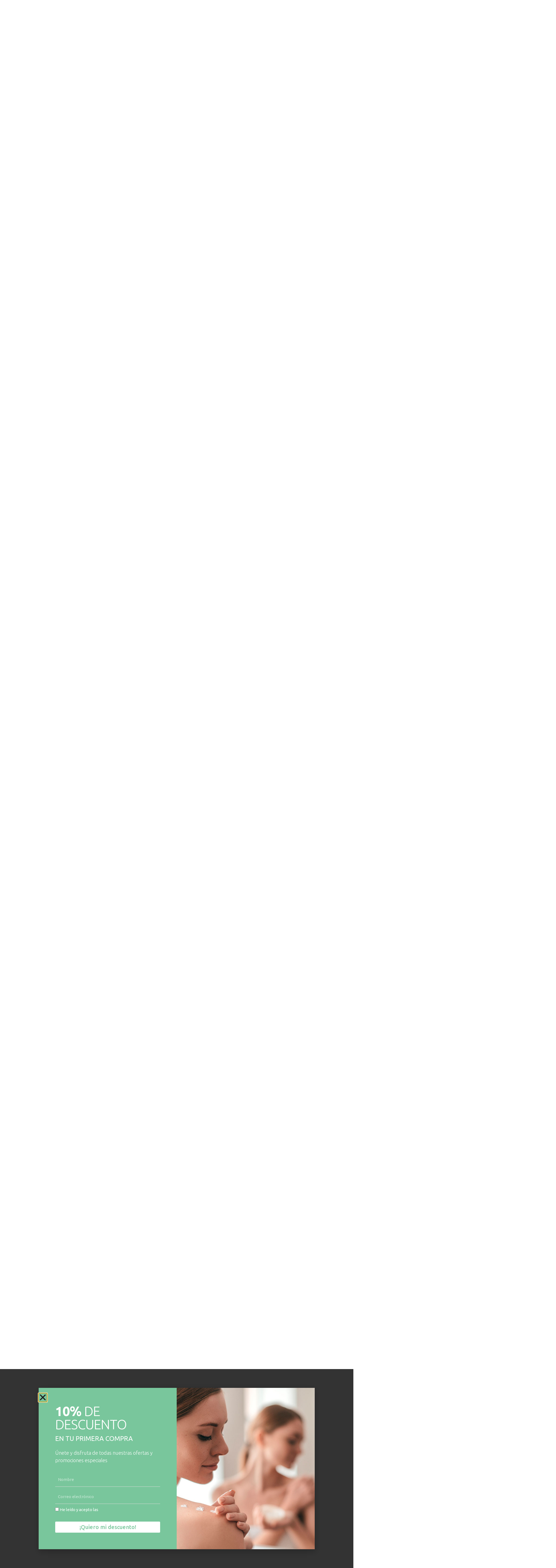

--- FILE ---
content_type: text/html; charset=UTF-8
request_url: https://galium.es/comprar/tipos-de-piel/piel-seca/
body_size: 40413
content:
<!DOCTYPE html>
<html lang="es">
<head>
<meta charset="UTF-8">
<meta name='robots' content='index, follow, max-image-preview:large, max-snippet:-1, max-video-preview:-1' />
<script id="cookieyes" type="text/javascript" src="https://cdn-cookieyes.com/client_data/25f52887cf26a832501d7210/script.js"></script>
<!-- Google Tag Manager for WordPress by gtm4wp.com -->
<script data-cfasync="false" data-pagespeed-no-defer>
var gtm4wp_datalayer_name = "dataLayer";
var dataLayer = dataLayer || [];
const gtm4wp_use_sku_instead = 0;
const gtm4wp_currency = 'EUR';
const gtm4wp_product_per_impression = 10;
const gtm4wp_clear_ecommerce = false;
const gtm4wp_datalayer_max_timeout = 2000;
</script>
<!-- End Google Tag Manager for WordPress by gtm4wp.com --><meta name="viewport" content="width=device-width, initial-scale=1">
<!-- This site is optimized with the Yoast SEO plugin v26.7 - https://yoast.com/wordpress/plugins/seo/ -->
<title>Piel seca - Galium</title>
<link rel="canonical" href="https://galium.es/comprar/tipo-de-piel/piel-seca/" />
<link rel="next" href="https://galium.es/comprar/tipo-de-piel/piel-seca/page/2/" />
<meta property="og:locale" content="es_ES" />
<meta property="og:type" content="article" />
<meta property="og:title" content="Piel seca - Galium" />
<meta property="og:description" content="Piel muy fina y poco elástica, textura áspera, poros cerrados, tendencia a las irritaciones, el enrojecimiento y marca con más facilidad las arrugas. Como diferenciarlas: La piel seca es causada por falta de grasa en la piel, experimenta síntomas de descamación, sensibilidad, picazón y grietas. La piel deshidratada no es un tipo de piel sino una causa, por lo que su aparición suele ser ocasional, pero hay que controlarla. Es el resultado de que la piel no tiene suficiente humedad. Puede sentirse tensa, poco elástica y presentar pequeñas y finas líneas cuando se pellizca. Falta de luminosidad y piel apagada." />
<meta property="og:url" content="https://galium.es/comprar/tipo-de-piel/piel-seca/" />
<meta property="og:site_name" content="Galium" />
<meta name="twitter:card" content="summary_large_image" />
<script type="application/ld+json" class="yoast-schema-graph">{"@context":"https://schema.org","@graph":[{"@type":"CollectionPage","@id":"https://galium.es/comprar/tipo-de-piel/piel-seca/","url":"https://galium.es/comprar/tipo-de-piel/piel-seca/","name":"Piel seca - Galium","isPartOf":{"@id":"https://galium.es/#website"},"primaryImageOfPage":{"@id":"https://galium.es/comprar/tipo-de-piel/piel-seca/#primaryimage"},"image":{"@id":"https://galium.es/comprar/tipo-de-piel/piel-seca/#primaryimage"},"thumbnailUrl":"https://galium.es/wp-content/uploads/2021/05/aceite-argan_facial-cuidados-especiales_0.jpg","breadcrumb":{"@id":"https://galium.es/comprar/tipo-de-piel/piel-seca/#breadcrumb"},"inLanguage":"es"},{"@type":"ImageObject","inLanguage":"es","@id":"https://galium.es/comprar/tipo-de-piel/piel-seca/#primaryimage","url":"https://galium.es/wp-content/uploads/2021/05/aceite-argan_facial-cuidados-especiales_0.jpg","contentUrl":"https://galium.es/wp-content/uploads/2021/05/aceite-argan_facial-cuidados-especiales_0.jpg","width":800,"height":800},{"@type":"BreadcrumbList","@id":"https://galium.es/comprar/tipo-de-piel/piel-seca/#breadcrumb","itemListElement":[{"@type":"ListItem","position":1,"name":"Home","item":"https://galium.es/"},{"@type":"ListItem","position":2,"name":"Tipo de piel","item":"https://galium.es/comprar/tipo-de-piel/"},{"@type":"ListItem","position":3,"name":"Piel seca"}]},{"@type":"WebSite","@id":"https://galium.es/#website","url":"https://galium.es/","name":"Galium","description":"Distribución de productos de cosmética","publisher":{"@id":"https://galium.es/#organization"},"potentialAction":[{"@type":"SearchAction","target":{"@type":"EntryPoint","urlTemplate":"https://galium.es/?s={search_term_string}"},"query-input":{"@type":"PropertyValueSpecification","valueRequired":true,"valueName":"search_term_string"}}],"inLanguage":"es"},{"@type":"Organization","@id":"https://galium.es/#organization","name":"Galium cosmética integral","url":"https://galium.es/","logo":{"@type":"ImageObject","inLanguage":"es","@id":"https://galium.es/#/schema/logo/image/","url":"https://galium.es/wp-content/uploads/2021/07/logoGalium.svg","contentUrl":"https://galium.es/wp-content/uploads/2021/07/logoGalium.svg","width":504,"height":71,"caption":"Galium cosmética integral"},"image":{"@id":"https://galium.es/#/schema/logo/image/"}}]}</script>
<!-- / Yoast SEO plugin. -->
<link rel='dns-prefetch' href='//capi-automation.s3.us-east-2.amazonaws.com' />
<link rel='dns-prefetch' href='//www.google.com' />
<link href='https://fonts.gstatic.com' crossorigin rel='preconnect' />
<link href='https://fonts.googleapis.com' crossorigin rel='preconnect' />
<link rel="alternate" type="application/rss+xml" title="Galium &raquo; Feed" href="https://galium.es/feed/" />
<link rel="alternate" type="application/rss+xml" title="Galium &raquo; Feed de los comentarios" href="https://galium.es/comments/feed/" />
<link rel="alternate" type="application/rss+xml" title="Galium &raquo; Piel seca Categoría Feed" href="https://galium.es/comprar/tipo-de-piel/piel-seca/feed/" />
<style id='wp-img-auto-sizes-contain-inline-css'>
img:is([sizes=auto i],[sizes^="auto," i]){contain-intrinsic-size:3000px 1500px}
/*# sourceURL=wp-img-auto-sizes-contain-inline-css */
</style>
<!-- <link rel='stylesheet' id='wdp_cart-summary-css' href='https://galium.es/wp-content/plugins/advanced-dynamic-pricing-for-woocommerce/BaseVersion/assets/css/cart-summary.css?ver=4.10.5' media='all' /> -->
<!-- <link rel='stylesheet' id='swiper-css' href='https://galium.es/wp-content/plugins/elementor/assets/lib/swiper/v8/css/swiper.min.css?ver=8.4.5' media='all' /> -->
<!-- <link rel='stylesheet' id='e-swiper-css' href='https://galium.es/wp-content/plugins/elementor/assets/css/conditionals/e-swiper.min.css?ver=3.34.1' media='all' /> -->
<!-- <link rel='stylesheet' id='elementor-frontend-css' href='https://galium.es/wp-content/uploads/elementor/css/custom-frontend.min.css?ver=1767883971' media='all' /> -->
<link rel="stylesheet" type="text/css" href="//galium.es/wp-content/cache/wpfc-minified/1o3glchh/g0vci.css" media="all"/>
<link rel='stylesheet' id='elementor-post-1919-css' href='https://galium.es/wp-content/uploads/elementor/css/post-1919.css?ver=1767883971' media='all' />
<link rel='stylesheet' id='generate-fonts-css' href='//fonts.googleapis.com/css?family=Ubuntu:300,300italic,regular,italic,500,500italic,700,700italic' media='all' />
<!-- <link rel='stylesheet' id='sbi_styles-css' href='https://galium.es/wp-content/plugins/instagram-feed/css/sbi-styles.min.css?ver=6.10.0' media='all' /> -->
<!-- <link rel='stylesheet' id='elementor-icons-shared-0-css' href='https://galium.es/wp-content/plugins/elementor/assets/lib/font-awesome/css/fontawesome.min.css?ver=5.15.3' media='all' /> -->
<!-- <link rel='stylesheet' id='elementor-icons-fa-solid-css' href='https://galium.es/wp-content/plugins/elementor/assets/lib/font-awesome/css/solid.min.css?ver=5.15.3' media='all' /> -->
<link rel="stylesheet" type="text/css" href="//galium.es/wp-content/cache/wpfc-minified/1ct2or3x/g0ui5.css" media="all"/>
<style id='wp-emoji-styles-inline-css'>
img.wp-smiley, img.emoji {
display: inline !important;
border: none !important;
box-shadow: none !important;
height: 1em !important;
width: 1em !important;
margin: 0 0.07em !important;
vertical-align: -0.1em !important;
background: none !important;
padding: 0 !important;
}
/*# sourceURL=wp-emoji-styles-inline-css */
</style>
<!-- <link rel='stylesheet' id='wp-block-library-css' href='https://galium.es/wp-includes/css/dist/block-library/style.min.css?ver=6.9' media='all' /> -->
<link rel="stylesheet" type="text/css" href="//galium.es/wp-content/cache/wpfc-minified/esudypjj/g0vci.css" media="all"/>
<style id='classic-theme-styles-inline-css'>
/*! This file is auto-generated */
.wp-block-button__link{color:#fff;background-color:#32373c;border-radius:9999px;box-shadow:none;text-decoration:none;padding:calc(.667em + 2px) calc(1.333em + 2px);font-size:1.125em}.wp-block-file__button{background:#32373c;color:#fff;text-decoration:none}
/*# sourceURL=/wp-includes/css/classic-themes.min.css */
</style>
<!-- <link rel='stylesheet' id='jet-engine-frontend-css' href='https://galium.es/wp-content/plugins/jet-engine/assets/css/frontend.css?ver=3.8.2.1' media='all' /> -->
<link rel="stylesheet" type="text/css" href="//galium.es/wp-content/cache/wpfc-minified/jqhjtbs3/g0ui5.css" media="all"/>
<style id='global-styles-inline-css'>
:root{--wp--preset--aspect-ratio--square: 1;--wp--preset--aspect-ratio--4-3: 4/3;--wp--preset--aspect-ratio--3-4: 3/4;--wp--preset--aspect-ratio--3-2: 3/2;--wp--preset--aspect-ratio--2-3: 2/3;--wp--preset--aspect-ratio--16-9: 16/9;--wp--preset--aspect-ratio--9-16: 9/16;--wp--preset--color--black: #000000;--wp--preset--color--cyan-bluish-gray: #abb8c3;--wp--preset--color--white: #ffffff;--wp--preset--color--pale-pink: #f78da7;--wp--preset--color--vivid-red: #cf2e2e;--wp--preset--color--luminous-vivid-orange: #ff6900;--wp--preset--color--luminous-vivid-amber: #fcb900;--wp--preset--color--light-green-cyan: #7bdcb5;--wp--preset--color--vivid-green-cyan: #00d084;--wp--preset--color--pale-cyan-blue: #8ed1fc;--wp--preset--color--vivid-cyan-blue: #0693e3;--wp--preset--color--vivid-purple: #9b51e0;--wp--preset--color--contrast: var(--contrast);--wp--preset--color--contrast-2: var(--contrast-2);--wp--preset--color--contrast-3: var(--contrast-3);--wp--preset--color--base: var(--base);--wp--preset--color--base-2: var(--base-2);--wp--preset--color--base-3: var(--base-3);--wp--preset--color--accent: var(--accent);--wp--preset--gradient--vivid-cyan-blue-to-vivid-purple: linear-gradient(135deg,rgb(6,147,227) 0%,rgb(155,81,224) 100%);--wp--preset--gradient--light-green-cyan-to-vivid-green-cyan: linear-gradient(135deg,rgb(122,220,180) 0%,rgb(0,208,130) 100%);--wp--preset--gradient--luminous-vivid-amber-to-luminous-vivid-orange: linear-gradient(135deg,rgb(252,185,0) 0%,rgb(255,105,0) 100%);--wp--preset--gradient--luminous-vivid-orange-to-vivid-red: linear-gradient(135deg,rgb(255,105,0) 0%,rgb(207,46,46) 100%);--wp--preset--gradient--very-light-gray-to-cyan-bluish-gray: linear-gradient(135deg,rgb(238,238,238) 0%,rgb(169,184,195) 100%);--wp--preset--gradient--cool-to-warm-spectrum: linear-gradient(135deg,rgb(74,234,220) 0%,rgb(151,120,209) 20%,rgb(207,42,186) 40%,rgb(238,44,130) 60%,rgb(251,105,98) 80%,rgb(254,248,76) 100%);--wp--preset--gradient--blush-light-purple: linear-gradient(135deg,rgb(255,206,236) 0%,rgb(152,150,240) 100%);--wp--preset--gradient--blush-bordeaux: linear-gradient(135deg,rgb(254,205,165) 0%,rgb(254,45,45) 50%,rgb(107,0,62) 100%);--wp--preset--gradient--luminous-dusk: linear-gradient(135deg,rgb(255,203,112) 0%,rgb(199,81,192) 50%,rgb(65,88,208) 100%);--wp--preset--gradient--pale-ocean: linear-gradient(135deg,rgb(255,245,203) 0%,rgb(182,227,212) 50%,rgb(51,167,181) 100%);--wp--preset--gradient--electric-grass: linear-gradient(135deg,rgb(202,248,128) 0%,rgb(113,206,126) 100%);--wp--preset--gradient--midnight: linear-gradient(135deg,rgb(2,3,129) 0%,rgb(40,116,252) 100%);--wp--preset--font-size--small: 13px;--wp--preset--font-size--medium: 20px;--wp--preset--font-size--large: 36px;--wp--preset--font-size--x-large: 42px;--wp--preset--spacing--20: 0.44rem;--wp--preset--spacing--30: 0.67rem;--wp--preset--spacing--40: 1rem;--wp--preset--spacing--50: 1.5rem;--wp--preset--spacing--60: 2.25rem;--wp--preset--spacing--70: 3.38rem;--wp--preset--spacing--80: 5.06rem;--wp--preset--shadow--natural: 6px 6px 9px rgba(0, 0, 0, 0.2);--wp--preset--shadow--deep: 12px 12px 50px rgba(0, 0, 0, 0.4);--wp--preset--shadow--sharp: 6px 6px 0px rgba(0, 0, 0, 0.2);--wp--preset--shadow--outlined: 6px 6px 0px -3px rgb(255, 255, 255), 6px 6px rgb(0, 0, 0);--wp--preset--shadow--crisp: 6px 6px 0px rgb(0, 0, 0);}:where(.is-layout-flex){gap: 0.5em;}:where(.is-layout-grid){gap: 0.5em;}body .is-layout-flex{display: flex;}.is-layout-flex{flex-wrap: wrap;align-items: center;}.is-layout-flex > :is(*, div){margin: 0;}body .is-layout-grid{display: grid;}.is-layout-grid > :is(*, div){margin: 0;}:where(.wp-block-columns.is-layout-flex){gap: 2em;}:where(.wp-block-columns.is-layout-grid){gap: 2em;}:where(.wp-block-post-template.is-layout-flex){gap: 1.25em;}:where(.wp-block-post-template.is-layout-grid){gap: 1.25em;}.has-black-color{color: var(--wp--preset--color--black) !important;}.has-cyan-bluish-gray-color{color: var(--wp--preset--color--cyan-bluish-gray) !important;}.has-white-color{color: var(--wp--preset--color--white) !important;}.has-pale-pink-color{color: var(--wp--preset--color--pale-pink) !important;}.has-vivid-red-color{color: var(--wp--preset--color--vivid-red) !important;}.has-luminous-vivid-orange-color{color: var(--wp--preset--color--luminous-vivid-orange) !important;}.has-luminous-vivid-amber-color{color: var(--wp--preset--color--luminous-vivid-amber) !important;}.has-light-green-cyan-color{color: var(--wp--preset--color--light-green-cyan) !important;}.has-vivid-green-cyan-color{color: var(--wp--preset--color--vivid-green-cyan) !important;}.has-pale-cyan-blue-color{color: var(--wp--preset--color--pale-cyan-blue) !important;}.has-vivid-cyan-blue-color{color: var(--wp--preset--color--vivid-cyan-blue) !important;}.has-vivid-purple-color{color: var(--wp--preset--color--vivid-purple) !important;}.has-black-background-color{background-color: var(--wp--preset--color--black) !important;}.has-cyan-bluish-gray-background-color{background-color: var(--wp--preset--color--cyan-bluish-gray) !important;}.has-white-background-color{background-color: var(--wp--preset--color--white) !important;}.has-pale-pink-background-color{background-color: var(--wp--preset--color--pale-pink) !important;}.has-vivid-red-background-color{background-color: var(--wp--preset--color--vivid-red) !important;}.has-luminous-vivid-orange-background-color{background-color: var(--wp--preset--color--luminous-vivid-orange) !important;}.has-luminous-vivid-amber-background-color{background-color: var(--wp--preset--color--luminous-vivid-amber) !important;}.has-light-green-cyan-background-color{background-color: var(--wp--preset--color--light-green-cyan) !important;}.has-vivid-green-cyan-background-color{background-color: var(--wp--preset--color--vivid-green-cyan) !important;}.has-pale-cyan-blue-background-color{background-color: var(--wp--preset--color--pale-cyan-blue) !important;}.has-vivid-cyan-blue-background-color{background-color: var(--wp--preset--color--vivid-cyan-blue) !important;}.has-vivid-purple-background-color{background-color: var(--wp--preset--color--vivid-purple) !important;}.has-black-border-color{border-color: var(--wp--preset--color--black) !important;}.has-cyan-bluish-gray-border-color{border-color: var(--wp--preset--color--cyan-bluish-gray) !important;}.has-white-border-color{border-color: var(--wp--preset--color--white) !important;}.has-pale-pink-border-color{border-color: var(--wp--preset--color--pale-pink) !important;}.has-vivid-red-border-color{border-color: var(--wp--preset--color--vivid-red) !important;}.has-luminous-vivid-orange-border-color{border-color: var(--wp--preset--color--luminous-vivid-orange) !important;}.has-luminous-vivid-amber-border-color{border-color: var(--wp--preset--color--luminous-vivid-amber) !important;}.has-light-green-cyan-border-color{border-color: var(--wp--preset--color--light-green-cyan) !important;}.has-vivid-green-cyan-border-color{border-color: var(--wp--preset--color--vivid-green-cyan) !important;}.has-pale-cyan-blue-border-color{border-color: var(--wp--preset--color--pale-cyan-blue) !important;}.has-vivid-cyan-blue-border-color{border-color: var(--wp--preset--color--vivid-cyan-blue) !important;}.has-vivid-purple-border-color{border-color: var(--wp--preset--color--vivid-purple) !important;}.has-vivid-cyan-blue-to-vivid-purple-gradient-background{background: var(--wp--preset--gradient--vivid-cyan-blue-to-vivid-purple) !important;}.has-light-green-cyan-to-vivid-green-cyan-gradient-background{background: var(--wp--preset--gradient--light-green-cyan-to-vivid-green-cyan) !important;}.has-luminous-vivid-amber-to-luminous-vivid-orange-gradient-background{background: var(--wp--preset--gradient--luminous-vivid-amber-to-luminous-vivid-orange) !important;}.has-luminous-vivid-orange-to-vivid-red-gradient-background{background: var(--wp--preset--gradient--luminous-vivid-orange-to-vivid-red) !important;}.has-very-light-gray-to-cyan-bluish-gray-gradient-background{background: var(--wp--preset--gradient--very-light-gray-to-cyan-bluish-gray) !important;}.has-cool-to-warm-spectrum-gradient-background{background: var(--wp--preset--gradient--cool-to-warm-spectrum) !important;}.has-blush-light-purple-gradient-background{background: var(--wp--preset--gradient--blush-light-purple) !important;}.has-blush-bordeaux-gradient-background{background: var(--wp--preset--gradient--blush-bordeaux) !important;}.has-luminous-dusk-gradient-background{background: var(--wp--preset--gradient--luminous-dusk) !important;}.has-pale-ocean-gradient-background{background: var(--wp--preset--gradient--pale-ocean) !important;}.has-electric-grass-gradient-background{background: var(--wp--preset--gradient--electric-grass) !important;}.has-midnight-gradient-background{background: var(--wp--preset--gradient--midnight) !important;}.has-small-font-size{font-size: var(--wp--preset--font-size--small) !important;}.has-medium-font-size{font-size: var(--wp--preset--font-size--medium) !important;}.has-large-font-size{font-size: var(--wp--preset--font-size--large) !important;}.has-x-large-font-size{font-size: var(--wp--preset--font-size--x-large) !important;}
:where(.wp-block-post-template.is-layout-flex){gap: 1.25em;}:where(.wp-block-post-template.is-layout-grid){gap: 1.25em;}
:where(.wp-block-term-template.is-layout-flex){gap: 1.25em;}:where(.wp-block-term-template.is-layout-grid){gap: 1.25em;}
:where(.wp-block-columns.is-layout-flex){gap: 2em;}:where(.wp-block-columns.is-layout-grid){gap: 2em;}
:root :where(.wp-block-pullquote){font-size: 1.5em;line-height: 1.6;}
/*# sourceURL=global-styles-inline-css */
</style>
<!-- <link rel='stylesheet' id='woocommerce-layout-css' href='https://galium.es/wp-content/plugins/woocommerce/assets/css/woocommerce-layout.css?ver=10.4.3' media='all' /> -->
<link rel="stylesheet" type="text/css" href="//galium.es/wp-content/cache/wpfc-minified/fggh4jfz/g0ui5.css" media="all"/>
<!-- <link rel='stylesheet' id='woocommerce-smallscreen-css' href='https://galium.es/wp-content/plugins/woocommerce/assets/css/woocommerce-smallscreen.css?ver=10.4.3' media='only screen and (max-width: 768px)' /> -->
<link rel="stylesheet" type="text/css" href="//galium.es/wp-content/cache/wpfc-minified/kman15hf/g0ui5.css" media="only screen and (max-width: 768px)"/>
<!-- <link rel='stylesheet' id='woocommerce-general-css' href='https://galium.es/wp-content/plugins/woocommerce/assets/css/woocommerce.css?ver=10.4.3' media='all' /> -->
<link rel="stylesheet" type="text/css" href="//galium.es/wp-content/cache/wpfc-minified/18ib5x7/g0ui5.css" media="all"/>
<style id='woocommerce-general-inline-css'>
.woocommerce .page-header-image-single {display: none;}.woocommerce .entry-content,.woocommerce .product .entry-summary {margin-top: 0;}.related.products {clear: both;}.checkout-subscribe-prompt.clear {visibility: visible;height: initial;width: initial;}@media (max-width:768px) {.woocommerce .woocommerce-ordering,.woocommerce-page .woocommerce-ordering {float: none;}.woocommerce .woocommerce-ordering select {max-width: 100%;}.woocommerce ul.products li.product,.woocommerce-page ul.products li.product,.woocommerce-page[class*=columns-] ul.products li.product,.woocommerce[class*=columns-] ul.products li.product {width: 100%;float: none;}}
/*# sourceURL=woocommerce-general-inline-css */
</style>
<style id='woocommerce-inline-inline-css'>
.woocommerce form .form-row .required { visibility: visible; }
/*# sourceURL=woocommerce-inline-inline-css */
</style>
<!-- <link rel='stylesheet' id='generate-widget-areas-css' href='https://galium.es/wp-content/themes/generatepress/assets/css/components/widget-areas.min.css?ver=3.6.0' media='all' /> -->
<!-- <link rel='stylesheet' id='generate-style-css' href='https://galium.es/wp-content/themes/generatepress/assets/css/main.min.css?ver=3.6.0' media='all' /> -->
<link rel="stylesheet" type="text/css" href="//galium.es/wp-content/cache/wpfc-minified/d6cvkfz/g0ui5.css" media="all"/>
<style id='generate-style-inline-css'>
body{background-color:#ffffff;color:#1d1d1d;}a{color:#79c59c;}.wp-block-group__inner-container{max-width:1200px;margin-left:auto;margin-right:auto;}.site-header .header-image{width:150px;}:root{--contrast:#222222;--contrast-2:#575760;--contrast-3:#b2b2be;--base:#f0f0f0;--base-2:#f7f8f9;--base-3:#ffffff;--accent:#1e73be;}:root .has-contrast-color{color:var(--contrast);}:root .has-contrast-background-color{background-color:var(--contrast);}:root .has-contrast-2-color{color:var(--contrast-2);}:root .has-contrast-2-background-color{background-color:var(--contrast-2);}:root .has-contrast-3-color{color:var(--contrast-3);}:root .has-contrast-3-background-color{background-color:var(--contrast-3);}:root .has-base-color{color:var(--base);}:root .has-base-background-color{background-color:var(--base);}:root .has-base-2-color{color:var(--base-2);}:root .has-base-2-background-color{background-color:var(--base-2);}:root .has-base-3-color{color:var(--base-3);}:root .has-base-3-background-color{background-color:var(--base-3);}:root .has-accent-color{color:var(--accent);}:root .has-accent-background-color{background-color:var(--accent);}body, button, input, select, textarea{font-family:"Ubuntu", sans-serif;font-weight:300;font-size:18px;}body{line-height:1.6;}.entry-content > [class*="wp-block-"]:not(:last-child):not(.wp-block-heading){margin-bottom:1.5em;}.main-navigation .main-nav ul ul li a{font-size:14px;}.sidebar .widget, .footer-widgets .widget{font-size:17px;}h1{font-family:"Ubuntu", sans-serif;font-weight:bold;font-size:55px;}h2{font-family:"Ubuntu", sans-serif;font-size:45px;}h3{font-family:"Ubuntu", sans-serif;}@media (max-width:768px){h1{font-size:27px;}h2{font-size:27px;}h3{font-size:24px;}h4{font-size:22px;}h5{font-size:19px;}}.top-bar{background-color:#636363;color:#ffffff;}.top-bar a{color:#ffffff;}.top-bar a:hover{color:#303030;}.site-header{background-color:#ffffff;}.main-title a,.main-title a:hover{color:#222222;}.site-description{color:#757575;}.mobile-menu-control-wrapper .menu-toggle,.mobile-menu-control-wrapper .menu-toggle:hover,.mobile-menu-control-wrapper .menu-toggle:focus,.has-inline-mobile-toggle #site-navigation.toggled{background-color:rgba(0, 0, 0, 0.02);}.main-navigation,.main-navigation ul ul{background-color:#ffffff;}.main-navigation .main-nav ul li a, .main-navigation .menu-toggle, .main-navigation .menu-bar-items{color:#515151;}.main-navigation .main-nav ul li:not([class*="current-menu-"]):hover > a, .main-navigation .main-nav ul li:not([class*="current-menu-"]):focus > a, .main-navigation .main-nav ul li.sfHover:not([class*="current-menu-"]) > a, .main-navigation .menu-bar-item:hover > a, .main-navigation .menu-bar-item.sfHover > a{color:#7a8896;background-color:#ffffff;}button.menu-toggle:hover,button.menu-toggle:focus{color:#515151;}.main-navigation .main-nav ul li[class*="current-menu-"] > a{color:#7a8896;background-color:#ffffff;}.navigation-search input[type="search"],.navigation-search input[type="search"]:active, .navigation-search input[type="search"]:focus, .main-navigation .main-nav ul li.search-item.active > a, .main-navigation .menu-bar-items .search-item.active > a{color:#7a8896;background-color:#ffffff;}.main-navigation ul ul{background-color:#eaeaea;}.main-navigation .main-nav ul ul li a{color:#515151;}.main-navigation .main-nav ul ul li:not([class*="current-menu-"]):hover > a,.main-navigation .main-nav ul ul li:not([class*="current-menu-"]):focus > a, .main-navigation .main-nav ul ul li.sfHover:not([class*="current-menu-"]) > a{color:#7a8896;background-color:#eaeaea;}.main-navigation .main-nav ul ul li[class*="current-menu-"] > a{color:#7a8896;background-color:#eaeaea;}.separate-containers .inside-article, .separate-containers .comments-area, .separate-containers .page-header, .one-container .container, .separate-containers .paging-navigation, .inside-page-header{background-color:#ffffff;}.entry-title a{color:#1d1d1d;}.entry-title a:hover{color:#1d1d1d;}.entry-meta{color:#595959;}.sidebar .widget{background-color:#ffffff;}.footer-widgets{background-color:#ffffff;}.footer-widgets .widget-title{color:#000000;}.site-info{color:#ffffff;background-color:#55555e;}.site-info a{color:#ffffff;}.site-info a:hover{color:#d3d3d3;}.footer-bar .widget_nav_menu .current-menu-item a{color:#d3d3d3;}input[type="text"],input[type="email"],input[type="url"],input[type="password"],input[type="search"],input[type="tel"],input[type="number"],textarea,select{color:#666666;background-color:#fafafa;border-color:#cccccc;}input[type="text"]:focus,input[type="email"]:focus,input[type="url"]:focus,input[type="password"]:focus,input[type="search"]:focus,input[type="tel"]:focus,input[type="number"]:focus,textarea:focus,select:focus{color:#666666;background-color:#ffffff;border-color:#bfbfbf;}button,html input[type="button"],input[type="reset"],input[type="submit"],a.button,a.wp-block-button__link:not(.has-background){color:#ffffff;background-color:#55555e;}button:hover,html input[type="button"]:hover,input[type="reset"]:hover,input[type="submit"]:hover,a.button:hover,button:focus,html input[type="button"]:focus,input[type="reset"]:focus,input[type="submit"]:focus,a.button:focus,a.wp-block-button__link:not(.has-background):active,a.wp-block-button__link:not(.has-background):focus,a.wp-block-button__link:not(.has-background):hover{color:#ffffff;background-color:#3f4047;}a.generate-back-to-top{background-color:rgba( 0,0,0,0.4 );color:#ffffff;}a.generate-back-to-top:hover,a.generate-back-to-top:focus{background-color:rgba( 0,0,0,0.6 );color:#ffffff;}:root{--gp-search-modal-bg-color:var(--base-3);--gp-search-modal-text-color:var(--contrast);--gp-search-modal-overlay-bg-color:rgba(0,0,0,0.2);}@media (max-width:768px){.main-navigation .menu-bar-item:hover > a, .main-navigation .menu-bar-item.sfHover > a{background:none;color:#515151;}}.nav-below-header .main-navigation .inside-navigation.grid-container, .nav-above-header .main-navigation .inside-navigation.grid-container{padding:0px 20px 0px 20px;}.site-main .wp-block-group__inner-container{padding:40px;}.separate-containers .paging-navigation{padding-top:20px;padding-bottom:20px;}.entry-content .alignwide, body:not(.no-sidebar) .entry-content .alignfull{margin-left:-40px;width:calc(100% + 80px);max-width:calc(100% + 80px);}.rtl .menu-item-has-children .dropdown-menu-toggle{padding-left:20px;}.rtl .main-navigation .main-nav ul li.menu-item-has-children > a{padding-right:20px;}@media (max-width:768px){.separate-containers .inside-article, .separate-containers .comments-area, .separate-containers .page-header, .separate-containers .paging-navigation, .one-container .site-content, .inside-page-header{padding:30px;}.site-main .wp-block-group__inner-container{padding:30px;}.inside-top-bar{padding-right:30px;padding-left:30px;}.inside-header{padding-right:30px;padding-left:30px;}.widget-area .widget{padding-top:30px;padding-right:30px;padding-bottom:30px;padding-left:30px;}.footer-widgets-container{padding-top:30px;padding-right:30px;padding-bottom:30px;padding-left:30px;}.inside-site-info{padding-right:30px;padding-left:30px;}.entry-content .alignwide, body:not(.no-sidebar) .entry-content .alignfull{margin-left:-30px;width:calc(100% + 60px);max-width:calc(100% + 60px);}.one-container .site-main .paging-navigation{margin-bottom:20px;}}/* End cached CSS */.is-right-sidebar{width:30%;}.is-left-sidebar{width:30%;}.site-content .content-area{width:100%;}@media (max-width:768px){.main-navigation .menu-toggle,.sidebar-nav-mobile:not(#sticky-placeholder){display:block;}.main-navigation ul,.gen-sidebar-nav,.main-navigation:not(.slideout-navigation):not(.toggled) .main-nav > ul,.has-inline-mobile-toggle #site-navigation .inside-navigation > *:not(.navigation-search):not(.main-nav){display:none;}.nav-align-right .inside-navigation,.nav-align-center .inside-navigation{justify-content:space-between;}}
.elementor-template-full-width .site-content{display:block;}
/*# sourceURL=generate-style-inline-css */
</style>
<!-- <link rel='stylesheet' id='generate-child-css' href='https://galium.es/wp-content/themes/generatepress_child/style.css?ver=1751900144' media='all' /> -->
<!-- <link rel='stylesheet' id='jet-menu-public-styles-css' href='https://galium.es/wp-content/plugins/jet-menu/assets/public/css/public.css?ver=2.4.18' media='all' /> -->
<!-- <link rel='stylesheet' id='jet-woo-builder-css' href='https://galium.es/wp-content/plugins/jet-woo-builder/assets/css/frontend.css?ver=2.2.3' media='all' /> -->
<link rel="stylesheet" type="text/css" href="//galium.es/wp-content/cache/wpfc-minified/8x8pl4s8/g0ui5.css" media="all"/>
<style id='jet-woo-builder-inline-css'>
@font-face {
font-family: "WooCommerce";
font-weight: normal;
font-style: normal;
src: url("https://galium.es/wp-content/plugins/woocommerce/assets/fonts/WooCommerce.eot");
src: url("https://galium.es/wp-content/plugins/woocommerce/assets/fonts/WooCommerce.eot?#iefix") format("embedded-opentype"),
url("https://galium.es/wp-content/plugins/woocommerce/assets/fonts/WooCommerce.woff") format("woff"),
url("https://galium.es/wp-content/plugins/woocommerce/assets/fonts/WooCommerce.ttf") format("truetype"),
url("https://galium.es/wp-content/plugins/woocommerce/assets/fonts/WooCommerce.svg#WooCommerce") format("svg");
}
/*# sourceURL=jet-woo-builder-inline-css */
</style>
<!-- <link rel='stylesheet' id='jet-woo-builder-frontend-font-css' href='https://galium.es/wp-content/plugins/jet-woo-builder/assets/css/lib/jetwoobuilder-frontend-font/css/jetwoobuilder-frontend-font.css?ver=2.2.3' media='all' /> -->
<!-- <link rel='stylesheet' id='jet-woo-builder-generatepress-css' href='https://galium.es/wp-content/plugins/jet-woo-builder/includes/compatibility/packages/themes/generatepress/assets/css/style.css?ver=2.2.3' media='all' /> -->
<!-- <link rel='stylesheet' id='widget-nav-menu-css' href='https://galium.es/wp-content/uploads/elementor/css/custom-pro-widget-nav-menu.min.css?ver=1767883971' media='all' /> -->
<!-- <link rel='stylesheet' id='e-popup-css' href='https://galium.es/wp-content/plugins/elementor-pro/assets/css/conditionals/popup.min.css?ver=3.34.0' media='all' /> -->
<!-- <link rel='stylesheet' id='widget-heading-css' href='https://galium.es/wp-content/plugins/elementor/assets/css/widget-heading.min.css?ver=3.34.1' media='all' /> -->
<!-- <link rel='stylesheet' id='widget-spacer-css' href='https://galium.es/wp-content/plugins/elementor/assets/css/widget-spacer.min.css?ver=3.34.1' media='all' /> -->
<!-- <link rel='stylesheet' id='widget-form-css' href='https://galium.es/wp-content/plugins/elementor-pro/assets/css/widget-form.min.css?ver=3.34.0' media='all' /> -->
<!-- <link rel='stylesheet' id='e-animation-fadeIn-css' href='https://galium.es/wp-content/plugins/elementor/assets/lib/animations/styles/fadeIn.min.css?ver=3.34.1' media='all' /> -->
<!-- <link rel='stylesheet' id='widget-image-css' href='https://galium.es/wp-content/plugins/elementor/assets/css/widget-image.min.css?ver=3.34.1' media='all' /> -->
<!-- <link rel='stylesheet' id='widget-icon-list-css' href='https://galium.es/wp-content/uploads/elementor/css/custom-widget-icon-list.min.css?ver=1767883971' media='all' /> -->
<!-- <link rel='stylesheet' id='widget-social-icons-css' href='https://galium.es/wp-content/plugins/elementor/assets/css/widget-social-icons.min.css?ver=3.34.1' media='all' /> -->
<!-- <link rel='stylesheet' id='e-apple-webkit-css' href='https://galium.es/wp-content/uploads/elementor/css/custom-apple-webkit.min.css?ver=1767883971' media='all' /> -->
<!-- <link rel='stylesheet' id='widget-loop-common-css' href='https://galium.es/wp-content/plugins/elementor-pro/assets/css/widget-loop-common.min.css?ver=3.34.0' media='all' /> -->
<!-- <link rel='stylesheet' id='widget-loop-grid-css' href='https://galium.es/wp-content/uploads/elementor/css/custom-pro-widget-loop-grid.min.css?ver=1767883971' media='all' /> -->
<!-- <link rel='stylesheet' id='elementor-icons-css' href='https://galium.es/wp-content/plugins/elementor/assets/lib/eicons/css/elementor-icons.min.css?ver=5.45.0' media='all' /> -->
<link rel="stylesheet" type="text/css" href="//galium.es/wp-content/cache/wpfc-minified/8a72j9fp/g0vci.css" media="all"/>
<link rel='stylesheet' id='elementor-post-18-css' href='https://galium.es/wp-content/uploads/elementor/css/post-18.css?ver=1767883971' media='all' />
<!-- <link rel='stylesheet' id='font-awesome-5-all-css' href='https://galium.es/wp-content/plugins/elementor/assets/lib/font-awesome/css/all.min.css?ver=3.34.1' media='all' /> -->
<!-- <link rel='stylesheet' id='font-awesome-4-shim-css' href='https://galium.es/wp-content/plugins/elementor/assets/lib/font-awesome/css/v4-shims.min.css?ver=3.34.1' media='all' /> -->
<!-- <link rel='stylesheet' id='sbistyles-css' href='https://galium.es/wp-content/plugins/instagram-feed/css/sbi-styles.min.css?ver=6.10.0' media='all' /> -->
<link rel="stylesheet" type="text/css" href="//galium.es/wp-content/cache/wpfc-minified/79rqzwkd/g0ui5.css" media="all"/>
<link rel='stylesheet' id='elementor-post-6023-css' href='https://galium.es/wp-content/uploads/elementor/css/post-6023.css?ver=1767883972' media='all' />
<link rel='stylesheet' id='elementor-post-4832-css' href='https://galium.es/wp-content/uploads/elementor/css/post-4832.css?ver=1767883972' media='all' />
<link rel='stylesheet' id='elementor-post-3910-css' href='https://galium.es/wp-content/uploads/elementor/css/post-3910.css?ver=1767883972' media='all' />
<link rel='stylesheet' id='elementor-post-69-css' href='https://galium.es/wp-content/uploads/elementor/css/post-69.css?ver=1767883972' media='all' />
<link rel='stylesheet' id='elementor-post-1645-css' href='https://galium.es/wp-content/uploads/elementor/css/post-1645.css?ver=1767884377' media='all' />
<!-- <link rel='stylesheet' id='ekit-widget-styles-css' href='https://galium.es/wp-content/plugins/elementskit-lite/widgets/init/assets/css/widget-styles.css?ver=3.7.8' media='all' /> -->
<!-- <link rel='stylesheet' id='ekit-responsive-css' href='https://galium.es/wp-content/plugins/elementskit-lite/widgets/init/assets/css/responsive.css?ver=3.7.8' media='all' /> -->
<!-- <link rel='stylesheet' id='cwginstock_frontend_css-css' href='https://galium.es/wp-content/plugins/back-in-stock-notifier-for-woocommerce/assets/css/frontend.min.css?ver=6.2.4' media='' /> -->
<link rel="stylesheet" type="text/css" href="//galium.es/wp-content/cache/wpfc-minified/7axqa9z2/g0ui5.css" media="all"/>
<style id='cwginstock_frontend_css-inline-css'>
.grecaptcha-badge { visibility: hidden !important; }
/*# sourceURL=cwginstock_frontend_css-inline-css */
</style>
<!-- <link rel='stylesheet' id='cwginstock_bootstrap-css' href='https://galium.es/wp-content/plugins/back-in-stock-notifier-for-woocommerce/assets/css/bootstrap.min.css?ver=6.2.4' media='' /> -->
<link rel="stylesheet" type="text/css" href="//galium.es/wp-content/cache/wpfc-minified/manv8n61/g0ui5.css" media="all"/>
<link rel='stylesheet' id='elementor-gf-ubuntu-css' href='https://fonts.googleapis.com/css?family=Ubuntu:100,100italic,200,200italic,300,300italic,400,400italic,500,500italic,600,600italic,700,700italic,800,800italic,900,900italic&#038;display=auto' media='all' />
<link rel='stylesheet' id='elementor-gf-montserrat-css' href='https://fonts.googleapis.com/css?family=Montserrat:100,100italic,200,200italic,300,300italic,400,400italic,500,500italic,600,600italic,700,700italic,800,800italic,900,900italic&#038;display=auto' media='all' />
<!-- <link rel='stylesheet' id='elementor-icons-fa-regular-css' href='https://galium.es/wp-content/plugins/elementor/assets/lib/font-awesome/css/regular.min.css?ver=5.15.3' media='all' /> -->
<!-- <link rel='stylesheet' id='elementor-icons-ekiticons-css' href='https://galium.es/wp-content/plugins/elementskit-lite/modules/elementskit-icon-pack/assets/css/ekiticons.css?ver=3.7.8' media='all' /> -->
<!-- <link rel='stylesheet' id='elementor-icons-fa-brands-css' href='https://galium.es/wp-content/plugins/elementor/assets/lib/font-awesome/css/brands.min.css?ver=5.15.3' media='all' /> -->
<!-- <link rel='stylesheet' id='wdp_pricing-table-css' href='https://galium.es/wp-content/plugins/advanced-dynamic-pricing-for-woocommerce/BaseVersion/assets/css/pricing-table.css?ver=4.10.5' media='all' /> -->
<!-- <link rel='stylesheet' id='wdp_deals-table-css' href='https://galium.es/wp-content/plugins/advanced-dynamic-pricing-for-woocommerce/BaseVersion/assets/css/deals-table.css?ver=4.10.5' media='all' /> -->
<link rel="stylesheet" type="text/css" href="//galium.es/wp-content/cache/wpfc-minified/mnmnju7o/g0vci.css" media="all"/>
<script src='//galium.es/wp-content/cache/wpfc-minified/9a7t8eav/g0ui5.js' type="text/javascript"></script>
<!-- <script src="https://galium.es/wp-includes/js/jquery/jquery.min.js?ver=3.7.1" id="jquery-core-js"></script> -->
<!-- <script src="https://galium.es/wp-includes/js/jquery/jquery-migrate.min.js?ver=3.4.1" id="jquery-migrate-js"></script> -->
<!-- <script src="https://galium.es/wp-content/plugins/woocommerce/assets/js/jquery-blockui/jquery.blockUI.min.js?ver=2.7.0-wc.10.4.3" id="wc-jquery-blockui-js" data-wp-strategy="defer"></script> -->
<script id="wc-add-to-cart-js-extra">
var wc_add_to_cart_params = {"ajax_url":"/wp-admin/admin-ajax.php","wc_ajax_url":"/?wc-ajax=%%endpoint%%","i18n_view_cart":"Ver carrito","cart_url":"https://galium.es/carrito/","is_cart":"","cart_redirect_after_add":"no"};
//# sourceURL=wc-add-to-cart-js-extra
</script>
<script src='//galium.es/wp-content/cache/wpfc-minified/2f5c0kg1/g0ui5.js' type="text/javascript"></script>
<!-- <script src="https://galium.es/wp-content/plugins/woocommerce/assets/js/frontend/add-to-cart.min.js?ver=10.4.3" id="wc-add-to-cart-js" defer data-wp-strategy="defer"></script> -->
<!-- <script src="https://galium.es/wp-content/plugins/woocommerce/assets/js/js-cookie/js.cookie.min.js?ver=2.1.4-wc.10.4.3" id="wc-js-cookie-js" defer data-wp-strategy="defer"></script> -->
<script id="woocommerce-js-extra">
var woocommerce_params = {"ajax_url":"/wp-admin/admin-ajax.php","wc_ajax_url":"/?wc-ajax=%%endpoint%%","i18n_password_show":"Mostrar contrase\u00f1a","i18n_password_hide":"Ocultar contrase\u00f1a"};
//# sourceURL=woocommerce-js-extra
</script>
<script src='//galium.es/wp-content/cache/wpfc-minified/k9v247al/g0ui5.js' type="text/javascript"></script>
<!-- <script src="https://galium.es/wp-content/plugins/woocommerce/assets/js/frontend/woocommerce.min.js?ver=10.4.3" id="woocommerce-js" defer data-wp-strategy="defer"></script> -->
<!-- <script src="https://galium.es/wp-content/plugins/elementor/assets/lib/font-awesome/js/v4-shims.min.js?ver=3.34.1" id="font-awesome-4-shim-js"></script> -->
<script src="https://www.google.com/recaptcha/api.js?render=6LdhiI8UAAAAAOSOD6-kuGS0_pTXtisedak0KRbs&amp;ver=6.2.4" id="recaptcha-js"></script>
<link rel="https://api.w.org/" href="https://galium.es/wp-json/" /><link rel="alternate" title="JSON" type="application/json" href="https://galium.es/wp-json/wp/v2/product_cat/175" /><link rel="EditURI" type="application/rsd+xml" title="RSD" href="https://galium.es/xmlrpc.php?rsd" />
<meta name="generator" content="WordPress 6.9" />
<meta name="generator" content="WooCommerce 10.4.3" />
<!-- Meta Pixel Code -->
<script>
!function(f,b,e,v,n,t,s)
{if(f.fbq)return;n=f.fbq=function(){n.callMethod?
n.callMethod.apply(n,arguments):n.queue.push(arguments)};
if(!f._fbq)f._fbq=n;n.push=n;n.loaded=!0;n.version='2.0';
n.queue=[];t=b.createElement(e);t.async=!0;
t.src=v;s=b.getElementsByTagName(e)[0];
s.parentNode.insertBefore(t,s)}(window, document,'script',
'https://connect.facebook.net/en_US/fbevents.js');
fbq('init', '1342672692925572');
fbq('track', 'PageView');
</script>
<noscript><img height="1" width="1" style="display:none"
src="https://www.facebook.com/tr?id=1342672692925572&ev=PageView&noscript=1"
/></noscript>
<!-- End Meta Pixel Code -->
<!-- Google Tag Manager for WordPress by gtm4wp.com -->
<!-- GTM Container placement set to automatic -->
<script data-cfasync="false" data-pagespeed-no-defer>
var dataLayer_content = {"pagePostType":"product","pagePostType2":"tax-product","pageCategory":[],"cartContent":{"totals":{"applied_coupons":[],"discount_total":0,"subtotal":0,"total":0},"items":[]}};
dataLayer.push( dataLayer_content );
</script>
<script data-cfasync="false" data-pagespeed-no-defer>
(function(w,d,s,l,i){w[l]=w[l]||[];w[l].push({'gtm.start':
new Date().getTime(),event:'gtm.js'});var f=d.getElementsByTagName(s)[0],
j=d.createElement(s),dl=l!='dataLayer'?'&l='+l:'';j.async=true;j.src=
'//www.googletagmanager.com/gtm.js?id='+i+dl;f.parentNode.insertBefore(j,f);
})(window,document,'script','dataLayer','GTM-5F8SNLL');
</script>
<!-- End Google Tag Manager for WordPress by gtm4wp.com -->	<noscript><style>.woocommerce-product-gallery{ opacity: 1 !important; }</style></noscript>
<meta name="generator" content="Elementor 3.34.1; features: additional_custom_breakpoints; settings: css_print_method-external, google_font-enabled, font_display-auto">
<style>.recentcomments a{display:inline !important;padding:0 !important;margin:0 !important;}</style>        <style type="text/css">
.wdp_bulk_table_content .wdp_pricing_table_caption { color: #6d6d6d ! important} .wdp_bulk_table_content table thead td { color: #6d6d6d ! important} .wdp_bulk_table_content table thead td { background-color: #efefef ! important} .wdp_bulk_table_content table thead td { higlight_background_color-color: #efefef ! important} .wdp_bulk_table_content table thead td { higlight_text_color: #6d6d6d ! important} .wdp_bulk_table_content table tbody td { color: #6d6d6d ! important} .wdp_bulk_table_content table tbody td { background-color: #ffffff ! important} .wdp_bulk_table_content .wdp_pricing_table_footer { color: #6d6d6d ! important}        </style>
<script  type="text/javascript">
!function(f,b,e,v,n,t,s){if(f.fbq)return;n=f.fbq=function(){n.callMethod?
n.callMethod.apply(n,arguments):n.queue.push(arguments)};if(!f._fbq)f._fbq=n;
n.push=n;n.loaded=!0;n.version='2.0';n.queue=[];t=b.createElement(e);t.async=!0;
t.src=v;s=b.getElementsByTagName(e)[0];s.parentNode.insertBefore(t,s)}(window,
document,'script','https://connect.facebook.net/en_US/fbevents.js');
</script>
<!-- WooCommerce Facebook Integration Begin -->
<script  type="text/javascript">
fbq('init', '428161819489926', {}, {
"agent": "woocommerce_0-10.4.3-3.5.15"
});
document.addEventListener( 'DOMContentLoaded', function() {
// Insert placeholder for events injected when a product is added to the cart through AJAX.
document.body.insertAdjacentHTML( 'beforeend', '<div class=\"wc-facebook-pixel-event-placeholder\"></div>' );
}, false );
</script>
<!-- WooCommerce Facebook Integration End -->
<style>
.e-con.e-parent:nth-of-type(n+4):not(.e-lazyloaded):not(.e-no-lazyload),
.e-con.e-parent:nth-of-type(n+4):not(.e-lazyloaded):not(.e-no-lazyload) * {
background-image: none !important;
}
@media screen and (max-height: 1024px) {
.e-con.e-parent:nth-of-type(n+3):not(.e-lazyloaded):not(.e-no-lazyload),
.e-con.e-parent:nth-of-type(n+3):not(.e-lazyloaded):not(.e-no-lazyload) * {
background-image: none !important;
}
}
@media screen and (max-height: 640px) {
.e-con.e-parent:nth-of-type(n+2):not(.e-lazyloaded):not(.e-no-lazyload),
.e-con.e-parent:nth-of-type(n+2):not(.e-lazyloaded):not(.e-no-lazyload) * {
background-image: none !important;
}
}
</style>
<link rel="icon" href="https://galium.es/wp-content/uploads/2022/01/cropped-logo-fav-32x32.png" sizes="32x32" />
<link rel="icon" href="https://galium.es/wp-content/uploads/2022/01/cropped-logo-fav-192x192.png" sizes="192x192" />
<link rel="apple-touch-icon" href="https://galium.es/wp-content/uploads/2022/01/cropped-logo-fav-180x180.png" />
<meta name="msapplication-TileImage" content="https://galium.es/wp-content/uploads/2022/01/cropped-logo-fav-270x270.png" />
<style id="wp-custom-css">
.grecaptcha-badge {
display: none;
}
.cwginstock-subscribe-form .panel-primary>.panel-heading {
background-color: #1d1d1d !important;
border-color: #1d1d1d !important;
}
.cwginstock-panel-heading h4 {
color: #fff!important;
margin-bottom:0px!important;
font-size:1.2rem;
}
.cwginstock-subscribe-form .panel-primary {
border-color: #ededed!important;
}
.cwginstock-panel-body input[type=text], .cwginstock-panel-body input[type=email] {
margin-bottom: 0px!important;
}
.cwg_iagree_checkbox label{
font-size:.9rem!important;
}
.cwg_iagree_checkbox a{
color:#1a1a1a!important;
text-decoration:underline
}
.cwginstock-subscribe-form .center-block {
margin-top: 10px;
}
.cwgstock_button{
background:#79C69C!important;
font-weight:600;
}
.cwginstock_google_credit{
display:none
}		</style>
</head>
<body class="archive tax-product_cat term-piel-seca term-175 wp-custom-logo wp-embed-responsive wp-theme-generatepress wp-child-theme-generatepress_child theme-generatepress woocommerce woocommerce-page woocommerce-no-js no-sidebar nav-below-header separate-containers header-aligned-left dropdown-hover jet-mega-menu-location elementor-page-1645 elementor-default elementor-template-full-width elementor-kit-18 full-width-content" itemtype="https://schema.org/Blog" itemscope>
<!-- GTM Container placement set to automatic -->
<!-- Google Tag Manager (noscript) -->
<noscript><iframe src="https://www.googletagmanager.com/ns.html?id=GTM-5F8SNLL" height="0" width="0" style="display:none;visibility:hidden" aria-hidden="true"></iframe></noscript>
<!-- End Google Tag Manager (noscript) -->
<!-- GTM Container placement set to automatic -->
<!-- Google Tag Manager (noscript) --><a class="screen-reader-text skip-link" href="#content" title="Saltar al contenido">Saltar al contenido</a><div class="ekit-template-content-markup ekit-template-content-header">		<div data-elementor-type="wp-post" data-elementor-id="1919" class="elementor elementor-1919" data-elementor-post-type="elementskit_template">
<section class="elementor-section elementor-top-section elementor-element elementor-element-df9049d elementor-section-boxed elementor-section-height-default elementor-section-height-default" data-id="df9049d" data-element_type="section" data-settings="{&quot;background_background&quot;:&quot;classic&quot;}">
<div class="elementor-container elementor-column-gap-default">
<div class="elementor-column elementor-col-100 elementor-top-column elementor-element elementor-element-d5be405" data-id="d5be405" data-element_type="column">
<div class="elementor-widget-wrap elementor-element-populated">
<div class="elementor-element elementor-element-280de43 elementor-widget elementor-widget-text-editor" data-id="280de43" data-element_type="widget" data-widget_type="text-editor.default">
<p><strong>Envío GRATUITO a partir de 25€</strong></p>								</div>
</div>
</div>
</div>
</section>
<section class="elementor-section elementor-top-section elementor-element elementor-element-7c06280 elementor-section-full_width elementor-section-content-middle elementor-hidden-tablet elementor-hidden-mobile elementor-section-height-default elementor-section-height-default" data-id="7c06280" data-element_type="section" data-settings="{&quot;background_background&quot;:&quot;classic&quot;}">
<div class="elementor-container elementor-column-gap-default">
<div class="elementor-column elementor-col-33 elementor-top-column elementor-element elementor-element-491013d logoMenu" data-id="491013d" data-element_type="column">
<div class="elementor-widget-wrap elementor-element-populated">
<div class="elementor-element elementor-element-00aa0db logotipo elementor-hidden-tablet elementor-hidden-phone elementor-widget elementor-widget-image" data-id="00aa0db" data-element_type="widget" data-widget_type="image.default">
<a href="https://galium.es/">
<img width="504" height="71" src="https://galium.es/wp-content/uploads/2021/07/logoGalium.svg" class="attachment-large size-large wp-image-3130" alt="" />								</a>
</div>
<div class="elementor-element elementor-element-1d8c6e3 logotipo-b elementor-hidden-desktop elementor-hidden-laptop elementor-widget elementor-widget-image" data-id="1d8c6e3" data-element_type="widget" data-widget_type="image.default">
<a href="https://galium.es/">
<img width="504" height="71" src="https://galium.es/wp-content/uploads/2021/07/logoGalium.svg" class="attachment-large size-large wp-image-3130" alt="" />								</a>
</div>
</div>
</div>
<div class="elementor-column elementor-col-33 elementor-top-column elementor-element elementor-element-d2c82d4 menuNav" data-id="d2c82d4" data-element_type="column">
<div class="elementor-widget-wrap elementor-element-populated">
<div class="elementor-element elementor-element-8b694ae elementor-widget elementor-widget-jet-mega-menu" data-id="8b694ae" data-element_type="widget" data-widget_type="jet-mega-menu.default">
<div class="elementor-widget-container">
<div class="jet-mega-menu jet-mega-menu--layout-horizontal jet-mega-menu--sub-position-right jet-mega-menu--dropdown-layout-default jet-mega-menu--dropdown-position-right jet-mega-menu--animation-none jet-mega-menu--location-elementor    jet-mega-menu--fill-svg-icons" data-settings='{"menuId":"22","menuUniqId":"696178c137567","rollUp":false,"megaAjaxLoad":false,"layout":"horizontal","subEvent":"hover","subCloseBehavior":"mouseleave","mouseLeaveDelay":500,"subTrigger":"item","subPosition":"right","megaWidthType":"selector","megaWidthSelector":".elementor-section","breakpoint":768,"signatures":{"template_5942":{"id":5942,"signature":"b5850a3c4351cdb608266ed37ea0b6de"},"template_6103":{"id":6103,"signature":"a6a04d30ff536806d930a5e8ed2be97e"}}}'><div class="jet-mega-menu-toggle" role="button" tabindex="0" aria-label="Open/Close Menu"><div class="jet-mega-menu-toggle-icon jet-mega-menu-toggle-icon--default-state"><i class="fas fa-bars"></i></div><div class="jet-mega-menu-toggle-icon jet-mega-menu-toggle-icon--opened-state"><i class="fas fa-times"></i></div></div><nav class="jet-mega-menu-container" aria-label="Main nav"><ul class="jet-mega-menu-list"><li id="jet-mega-menu-item-1542" class="jet-mega-menu-item jet-mega-menu-item-type-post_type jet-mega-menu-item-object-page jet-mega-menu-item-home jet-mega-menu-item--default jet-mega-menu-item--top-level jet-mega-menu-item-1542"><div class="jet-mega-menu-item__inner"><a href="https://galium.es/" class="jet-mega-menu-item__link jet-mega-menu-item__link--top-level"><div class="jet-mega-menu-item__title"><div class="jet-mega-menu-item__label">Inicio</div></div></a></div></li>
<li id="jet-mega-menu-item-1915" class="jet-mega-menu-item jet-mega-menu-item-type-custom jet-mega-menu-item-object-custom jet-mega-menu-item--mega jet-mega-menu-item-has-children jet-mega-menu-item--top-level jet-mega-menu-item-1915"><div class="jet-mega-menu-item__inner" role="button" tabindex="0" aria-haspopup="true" aria-expanded="false" aria-label="Cosméticos"><a href="#" class="jet-mega-menu-item__link jet-mega-menu-item__link--top-level"><div class="jet-mega-menu-item__title"><div class="jet-mega-menu-item__label">Cosméticos</div></div></a><div class="jet-mega-menu-item__dropdown"><i class="fas fa-angle-down"></i></div></div><div class="jet-mega-menu-mega-container" data-template-id="5942" data-template-content="elementor" data-position="default"><div class="jet-mega-menu-mega-container__inner"><style>.elementor-5942 .elementor-element.elementor-element-a5ce453:not(.elementor-motion-effects-element-type-background), .elementor-5942 .elementor-element.elementor-element-a5ce453 > .elementor-motion-effects-container > .elementor-motion-effects-layer{background-color:var( --e-global-color-0383571 );}.elementor-5942 .elementor-element.elementor-element-a5ce453{transition:background 0.3s, border 0.3s, border-radius 0.3s, box-shadow 0.3s;padding:20px 20px 20px 20px;z-index:999;}.elementor-5942 .elementor-element.elementor-element-a5ce453 > .elementor-background-overlay{transition:background 0.3s, border-radius 0.3s, opacity 0.3s;}.elementor-5942 .elementor-element.elementor-element-de6de25:not(.elementor-motion-effects-element-type-background) > .elementor-widget-wrap, .elementor-5942 .elementor-element.elementor-element-de6de25 > .elementor-widget-wrap > .elementor-motion-effects-container > .elementor-motion-effects-layer{background-color:var( --e-global-color-0383571 );}.elementor-5942 .elementor-element.elementor-element-de6de25 > .elementor-element-populated{transition:background 0.3s, border 0.3s, border-radius 0.3s, box-shadow 0.3s;}.elementor-5942 .elementor-element.elementor-element-de6de25 > .elementor-element-populated > .elementor-background-overlay{transition:background 0.3s, border-radius 0.3s, opacity 0.3s;}.elementor-5942 .elementor-element.elementor-element-de6de25{z-index:999;}.elementor-5942 .elementor-element.elementor-element-bdb087f{z-index:9999;}.elementor-5942 .elementor-element.elementor-element-b23089a > .elementor-element-populated{border-style:solid;border-width:0px 1px 0px 0px;border-color:var( --e-global-color-0997423 );padding:0px 30px 0px 0px;}.elementor-widget-heading .elementor-heading-title{font-family:var( --e-global-typography-primary-font-family ), Sans-serif;font-weight:var( --e-global-typography-primary-font-weight );letter-spacing:var( --e-global-typography-primary-letter-spacing );color:var( --e-global-color-primary );}.elementor-5942 .elementor-element.elementor-element-c4c32f7{text-align:start;}.elementor-5942 .elementor-element.elementor-element-c4c32f7 .elementor-heading-title{font-family:"Ubuntu", Sans-serif;font-size:20px;font-weight:500;letter-spacing:-1px;color:var( --e-global-color-primary );}.elementor-widget-divider{--divider-color:var( --e-global-color-secondary );}.elementor-widget-divider .elementor-divider__text{color:var( --e-global-color-secondary );font-family:var( --e-global-typography-secondary-font-family ), Sans-serif;font-weight:var( --e-global-typography-secondary-font-weight );letter-spacing:var( --e-global-typography-secondary-letter-spacing );}.elementor-widget-divider.elementor-view-stacked .elementor-icon{background-color:var( --e-global-color-secondary );}.elementor-widget-divider.elementor-view-framed .elementor-icon, .elementor-widget-divider.elementor-view-default .elementor-icon{color:var( --e-global-color-secondary );border-color:var( --e-global-color-secondary );}.elementor-widget-divider.elementor-view-framed .elementor-icon, .elementor-widget-divider.elementor-view-default .elementor-icon svg{fill:var( --e-global-color-secondary );}.elementor-5942 .elementor-element.elementor-element-f1d9e1d{--divider-border-style:solid;--divider-color:var( --e-global-color-0997423 );--divider-border-width:1px;}.elementor-5942 .elementor-element.elementor-element-f1d9e1d .elementor-divider-separator{width:100%;}.elementor-5942 .elementor-element.elementor-element-f1d9e1d .elementor-divider{padding-block-start:0px;padding-block-end:0px;}.elementor-5942 .elementor-element.elementor-element-a6b0af6{text-align:start;}.elementor-5942 .elementor-element.elementor-element-a6b0af6 .elementor-heading-title{font-family:"Ubuntu", Sans-serif;font-weight:500;letter-spacing:-1px;color:var( --e-global-color-secondary );}.elementor-widget-icon-list .elementor-icon-list-item:not(:last-child):after{border-color:var( --e-global-color-text );}.elementor-widget-icon-list .elementor-icon-list-icon i{color:var( --e-global-color-primary );}.elementor-widget-icon-list .elementor-icon-list-icon svg{fill:var( --e-global-color-primary );}.elementor-widget-icon-list .elementor-icon-list-item > .elementor-icon-list-text, .elementor-widget-icon-list .elementor-icon-list-item > a{font-family:var( --e-global-typography-text-font-family ), Sans-serif;font-weight:var( --e-global-typography-text-font-weight );letter-spacing:var( --e-global-typography-text-letter-spacing );}.elementor-widget-icon-list .elementor-icon-list-text{color:var( --e-global-color-secondary );}.elementor-5942 .elementor-element.elementor-element-631d7f8{padding:0px 0px 0px 05px;--e-icon-list-icon-size:11px;--e-icon-list-icon-align:left;--e-icon-list-icon-margin:0 calc(var(--e-icon-list-icon-size, 1em) * 0.25) 0 0;--icon-vertical-align:center;--icon-vertical-offset:0px;}.elementor-5942 .elementor-element.elementor-element-631d7f8 .elementor-icon-list-icon i{transition:color 0.3s;}.elementor-5942 .elementor-element.elementor-element-631d7f8 .elementor-icon-list-icon svg{transition:fill 0.3s;}.elementor-5942 .elementor-element.elementor-element-631d7f8 .elementor-icon-list-icon{padding-inline-end:0px;}.elementor-5942 .elementor-element.elementor-element-631d7f8 .elementor-icon-list-item > .elementor-icon-list-text, .elementor-5942 .elementor-element.elementor-element-631d7f8 .elementor-icon-list-item > a{font-family:"Ubuntu", Sans-serif;font-size:16px;font-weight:normal;letter-spacing:0px;}.elementor-5942 .elementor-element.elementor-element-631d7f8 .elementor-icon-list-text{transition:color 0.3s;}.elementor-5942 .elementor-element.elementor-element-f8d0e65{text-align:start;}.elementor-5942 .elementor-element.elementor-element-f8d0e65 .elementor-heading-title{font-family:"Ubuntu", Sans-serif;font-weight:500;letter-spacing:-1px;color:var( --e-global-color-secondary );}.elementor-5942 .elementor-element.elementor-element-5d467ae{text-align:start;}.elementor-5942 .elementor-element.elementor-element-5d467ae .elementor-heading-title{font-family:"Ubuntu", Sans-serif;font-weight:500;letter-spacing:-1px;color:var( --e-global-color-secondary );}.elementor-5942 .elementor-element.elementor-element-d84fb71{text-align:start;}.elementor-5942 .elementor-element.elementor-element-d84fb71 .elementor-heading-title{font-family:"Ubuntu", Sans-serif;font-weight:500;letter-spacing:-1px;color:var( --e-global-color-secondary );}.elementor-5942 .elementor-element.elementor-element-19eaa0a{padding:0px 0px 0px 5px;--e-icon-list-icon-size:11px;--e-icon-list-icon-align:left;--e-icon-list-icon-margin:0 calc(var(--e-icon-list-icon-size, 1em) * 0.25) 0 0;--icon-vertical-align:center;--icon-vertical-offset:0px;}.elementor-5942 .elementor-element.elementor-element-19eaa0a .elementor-icon-list-icon i{transition:color 0.3s;}.elementor-5942 .elementor-element.elementor-element-19eaa0a .elementor-icon-list-icon svg{transition:fill 0.3s;}.elementor-5942 .elementor-element.elementor-element-19eaa0a .elementor-icon-list-icon{padding-inline-end:0px;}.elementor-5942 .elementor-element.elementor-element-19eaa0a .elementor-icon-list-item > .elementor-icon-list-text, .elementor-5942 .elementor-element.elementor-element-19eaa0a .elementor-icon-list-item > a{font-family:"Ubuntu", Sans-serif;font-size:16px;font-weight:normal;letter-spacing:0px;}.elementor-5942 .elementor-element.elementor-element-19eaa0a .elementor-icon-list-text{transition:color 0.3s;}.elementor-5942 .elementor-element.elementor-element-17c14da{text-align:start;}.elementor-5942 .elementor-element.elementor-element-17c14da .elementor-heading-title{font-family:"Ubuntu", Sans-serif;font-weight:500;letter-spacing:-1px;color:var( --e-global-color-secondary );}.elementor-5942 .elementor-element.elementor-element-c7aed59{text-align:start;}.elementor-5942 .elementor-element.elementor-element-c7aed59 .elementor-heading-title{font-family:"Ubuntu", Sans-serif;font-weight:500;letter-spacing:-1px;color:var( --e-global-color-secondary );}.elementor-5942 .elementor-element.elementor-element-0996ef0{text-align:start;}.elementor-5942 .elementor-element.elementor-element-0996ef0 .elementor-heading-title{font-family:"Ubuntu", Sans-serif;font-weight:500;letter-spacing:-1px;color:var( --e-global-color-secondary );}.elementor-5942 .elementor-element.elementor-element-75fa85d{text-align:start;}.elementor-5942 .elementor-element.elementor-element-75fa85d .elementor-heading-title{font-family:"Ubuntu", Sans-serif;font-weight:500;letter-spacing:-1px;color:var( --e-global-color-secondary );}.elementor-5942 .elementor-element.elementor-element-905718b > .elementor-element-populated{border-style:solid;border-width:0px 1px 0px 0px;border-color:var( --e-global-color-0997423 );padding:0px 30px 0px 30px;}.elementor-5942 .elementor-element.elementor-element-52ddf03{text-align:start;}.elementor-5942 .elementor-element.elementor-element-52ddf03 .elementor-heading-title{font-family:"Ubuntu", Sans-serif;font-size:20px;font-weight:500;letter-spacing:-1px;color:var( --e-global-color-primary );}.elementor-5942 .elementor-element.elementor-element-de91ae6{--divider-border-style:solid;--divider-color:var( --e-global-color-0997423 );--divider-border-width:1px;}.elementor-5942 .elementor-element.elementor-element-de91ae6 .elementor-divider-separator{width:100%;}.elementor-5942 .elementor-element.elementor-element-de91ae6 .elementor-divider{padding-block-start:0px;padding-block-end:0px;}.elementor-5942 .elementor-element.elementor-element-f7fc839{text-align:start;}.elementor-5942 .elementor-element.elementor-element-f7fc839 .elementor-heading-title{font-family:"Ubuntu", Sans-serif;font-weight:500;letter-spacing:-1px;color:var( --e-global-color-secondary );}.elementor-5942 .elementor-element.elementor-element-e55701d{padding:0px 0px 0px 5px;--e-icon-list-icon-size:11px;--e-icon-list-icon-align:left;--e-icon-list-icon-margin:0 calc(var(--e-icon-list-icon-size, 1em) * 0.25) 0 0;--icon-vertical-align:center;--icon-vertical-offset:0px;}.elementor-5942 .elementor-element.elementor-element-e55701d .elementor-icon-list-icon i{transition:color 0.3s;}.elementor-5942 .elementor-element.elementor-element-e55701d .elementor-icon-list-icon svg{transition:fill 0.3s;}.elementor-5942 .elementor-element.elementor-element-e55701d .elementor-icon-list-icon{padding-inline-end:0px;}.elementor-5942 .elementor-element.elementor-element-e55701d .elementor-icon-list-item > .elementor-icon-list-text, .elementor-5942 .elementor-element.elementor-element-e55701d .elementor-icon-list-item > a{font-family:"Ubuntu", Sans-serif;font-size:16px;font-weight:normal;letter-spacing:0px;}.elementor-5942 .elementor-element.elementor-element-e55701d .elementor-icon-list-text{transition:color 0.3s;}.elementor-5942 .elementor-element.elementor-element-18e5bdd{text-align:start;}.elementor-5942 .elementor-element.elementor-element-18e5bdd .elementor-heading-title{font-family:"Ubuntu", Sans-serif;font-weight:500;letter-spacing:-1px;color:var( --e-global-color-secondary );}.elementor-5942 .elementor-element.elementor-element-a04f38a{text-align:start;}.elementor-5942 .elementor-element.elementor-element-a04f38a .elementor-heading-title{font-family:"Ubuntu", Sans-serif;font-weight:500;letter-spacing:-1px;color:var( --e-global-color-secondary );}.elementor-5942 .elementor-element.elementor-element-93a0a81{--spacer-size:10px;}.elementor-5942 .elementor-element.elementor-element-b8cad0f{text-align:start;}.elementor-5942 .elementor-element.elementor-element-b8cad0f .elementor-heading-title{font-family:"Ubuntu", Sans-serif;font-size:20px;font-weight:500;letter-spacing:-1px;color:var( --e-global-color-primary );}.elementor-5942 .elementor-element.elementor-element-128c4a6{--divider-border-style:solid;--divider-color:var( --e-global-color-0997423 );--divider-border-width:1px;}.elementor-5942 .elementor-element.elementor-element-128c4a6 .elementor-divider-separator{width:100%;}.elementor-5942 .elementor-element.elementor-element-128c4a6 .elementor-divider{padding-block-start:0px;padding-block-end:0px;}.elementor-5942 .elementor-element.elementor-element-c97f231{text-align:start;}.elementor-5942 .elementor-element.elementor-element-c97f231 .elementor-heading-title{font-family:"Ubuntu", Sans-serif;font-size:20px;font-weight:500;letter-spacing:-1px;color:var( --e-global-color-primary );}.elementor-5942 .elementor-element.elementor-element-51d1f42{--divider-border-style:solid;--divider-color:var( --e-global-color-0997423 );--divider-border-width:1px;}.elementor-5942 .elementor-element.elementor-element-51d1f42 .elementor-divider-separator{width:100%;}.elementor-5942 .elementor-element.elementor-element-51d1f42 .elementor-divider{padding-block-start:0px;padding-block-end:0px;}.elementor-5942 .elementor-element.elementor-element-89ea45a > .elementor-element-populated{padding:0px 0px 0px 10px;}.elementor-5942 .elementor-element.elementor-element-5c0e25d .jet-woo-products .jet-woo-products__item{--columns:3;padding:0px 20px 0px 20px;}.elementor-5942 .elementor-element.elementor-element-5c0e25d .jet-woo-products:not(.swiper-wrapper){margin-right:-20px;margin-left:-20px;}.elementor-5942 .elementor-element.elementor-element-5c0e25d .jet-woo-products .jet-woo-product-button .button{background-color:var( --e-global-color-secondary );display:inline-block;color:var( --e-global-color-0383571 );text-decoration:none;border-radius:0px 0px 0px 0px;padding:10px 30px 10px 30px;}.elementor-5942 .elementor-element.elementor-element-5c0e25d .jet-woo-products .jet-woo-product-badge{background-color:var( --e-global-color-secondary );display:inline-flex;color:var( --e-global-color-primary );}.elementor-5942 .elementor-element.elementor-element-5c0e25d .jet-woo-products .jet-woo-product-thumbnail{order:1;}.elementor-5942 .elementor-element.elementor-element-5c0e25d .jet-woo-products .jet-woo-product-title, .elementor-5942 .elementor-element.elementor-element-5c0e25d .jet-woo-products .jet-woo-product-title a{font-size:16px;}.elementor-5942 .elementor-element.elementor-element-5c0e25d .jet-woo-products .jet-woo-product-title{margin:05px 0px 0px 0px;text-align:center;order:1;}.elementor-5942 .elementor-element.elementor-element-5c0e25d  .jet-woo-products .jet-woo-product-button .button{font-size:16px;}.elementor-5942 .elementor-element.elementor-element-5c0e25d .jet-woo-products .jet-woo-product-button .button> *{text-decoration:none;}.elementor-5942 .elementor-element.elementor-element-5c0e25d .jet-woo-products .jet-woo-product-button .button:hover{text-decoration:none;}.elementor-5942 .elementor-element.elementor-element-5c0e25d .jet-woo-products .jet-woo-product-button .button:hover > *{text-decoration:none;}.elementor-5942 .elementor-element.elementor-element-5c0e25d .jet-woo-products .jet-woo-product-button{margin:5px 0px 5px 0px;}.elementor-5942 .elementor-element.elementor-element-5c0e25d  .jet-woo-product-button{text-align:center;order:4;}.elementor-5942 .elementor-element.elementor-element-5c0e25d .jet-woo-products .jet-woo-product-price del{display:inline-block;}.elementor-5942 .elementor-element.elementor-element-5c0e25d .jet-woo-products .jet-woo-product-price ins{display:inline-block;}.elementor-5942 .elementor-element.elementor-element-5c0e25d .jet-woo-products .jet-woo-product-price .price{font-size:14px;}.elementor-5942 .elementor-element.elementor-element-5c0e25d .jet-woo-products .jet-woo-product-price .price del{font-weight:400;text-decoration:line-through;}.elementor-5942 .elementor-element.elementor-element-5c0e25d .jet-woo-products .jet-woo-product-price .price ins{font-weight:400;text-decoration:none;}.elementor-5942 .elementor-element.elementor-element-5c0e25d .jet-woo-products .jet-woo-product-price{text-align:center;order:3;}.elementor-5942 .elementor-element.elementor-element-5c0e25d .jet-woo-products .jet-woo-product-price .woocommerce-Price-currencySymbol{vertical-align:baseline;}.elementor-5942 .elementor-element.elementor-element-5c0e25d  .jet-woo-products .jet-woo-product-badge{font-size:16px;font-weight:bold;}.elementor-5942 .elementor-element.elementor-element-5c0e25d .jet-woo-products .jet-woo-product-badges{top:0px;bottom:auto;}.elementor-5942 .elementor-element.elementor-element-5c0e25d .jet-woo-products__not-found{text-align:center;}@media(max-width:1366px){.elementor-widget-heading .elementor-heading-title{letter-spacing:var( --e-global-typography-primary-letter-spacing );}.elementor-widget-divider .elementor-divider__text{letter-spacing:var( --e-global-typography-secondary-letter-spacing );}.elementor-widget-icon-list .elementor-icon-list-item > .elementor-icon-list-text, .elementor-widget-icon-list .elementor-icon-list-item > a{letter-spacing:var( --e-global-typography-text-letter-spacing );}}@media(max-width:1024px){.elementor-widget-heading .elementor-heading-title{letter-spacing:var( --e-global-typography-primary-letter-spacing );}.elementor-widget-divider .elementor-divider__text{letter-spacing:var( --e-global-typography-secondary-letter-spacing );}.elementor-widget-icon-list .elementor-icon-list-item > .elementor-icon-list-text, .elementor-widget-icon-list .elementor-icon-list-item > a{letter-spacing:var( --e-global-typography-text-letter-spacing );}}@media(max-width:767px){.elementor-widget-heading .elementor-heading-title{letter-spacing:var( --e-global-typography-primary-letter-spacing );}.elementor-widget-divider .elementor-divider__text{letter-spacing:var( --e-global-typography-secondary-letter-spacing );}.elementor-widget-icon-list .elementor-icon-list-item > .elementor-icon-list-text, .elementor-widget-icon-list .elementor-icon-list-item > a{letter-spacing:var( --e-global-typography-text-letter-spacing );}}@media(min-width:768px){.elementor-5942 .elementor-element.elementor-element-b23089a{width:20%;}.elementor-5942 .elementor-element.elementor-element-905718b{width:20%;}.elementor-5942 .elementor-element.elementor-element-89ea45a{width:59.664%;}}/* Start custom CSS for heading, class: .elementor-element-c4c32f7 */.elementor-5942 .elementor-element.elementor-element-c4c32f7{
margin-bottom: 0px
}/* End custom CSS */
/* Start custom CSS for heading, class: .elementor-element-a6b0af6 */.elementor-5942 .elementor-element.elementor-element-a6b0af6{
margin-bottom: 5px;
}/* End custom CSS */
/* Start custom CSS for icon-list, class: .elementor-element-631d7f8 */.elementor-5942 .elementor-element.elementor-element-631d7f8{
margin-bottom: 5px
}/* End custom CSS */
/* Start custom CSS for heading, class: .elementor-element-f8d0e65 */.elementor-5942 .elementor-element.elementor-element-f8d0e65{
margin-bottom: 5px;
}/* End custom CSS */
/* Start custom CSS for heading, class: .elementor-element-5d467ae */.elementor-5942 .elementor-element.elementor-element-5d467ae{
margin-bottom: 5px;
}/* End custom CSS */
/* Start custom CSS for heading, class: .elementor-element-d84fb71 */.elementor-5942 .elementor-element.elementor-element-d84fb71{
margin-bottom: 5px;
}/* End custom CSS */
/* Start custom CSS for icon-list, class: .elementor-element-19eaa0a */.elementor-5942 .elementor-element.elementor-element-19eaa0a{
margin-bottom: 5px
}/* End custom CSS */
/* Start custom CSS for heading, class: .elementor-element-17c14da */.elementor-5942 .elementor-element.elementor-element-17c14da{
margin-bottom: 5px;
}/* End custom CSS */
/* Start custom CSS for heading, class: .elementor-element-c7aed59 */.elementor-5942 .elementor-element.elementor-element-c7aed59{
margin-bottom: 5px;
}/* End custom CSS */
/* Start custom CSS for heading, class: .elementor-element-0996ef0 */.elementor-5942 .elementor-element.elementor-element-0996ef0{
margin-bottom: 5px;
}/* End custom CSS */
/* Start custom CSS for heading, class: .elementor-element-75fa85d */.elementor-5942 .elementor-element.elementor-element-75fa85d{
margin-bottom: 5px;
}/* End custom CSS */
/* Start custom CSS for heading, class: .elementor-element-52ddf03 */.elementor-5942 .elementor-element.elementor-element-52ddf03{
margin-bottom: 0px
}/* End custom CSS */
/* Start custom CSS for heading, class: .elementor-element-f7fc839 */.elementor-5942 .elementor-element.elementor-element-f7fc839{
margin-bottom: 5px;
}/* End custom CSS */
/* Start custom CSS for icon-list, class: .elementor-element-e55701d */.elementor-5942 .elementor-element.elementor-element-e55701d{
margin-bottom: 5px
}/* End custom CSS */
/* Start custom CSS for heading, class: .elementor-element-18e5bdd */.elementor-5942 .elementor-element.elementor-element-18e5bdd{
margin-bottom: 5px;
}/* End custom CSS */
/* Start custom CSS for heading, class: .elementor-element-a04f38a */.elementor-5942 .elementor-element.elementor-element-a04f38a{
margin-bottom: 5px;
}/* End custom CSS */
/* Start custom CSS for heading, class: .elementor-element-b8cad0f */.elementor-5942 .elementor-element.elementor-element-b8cad0f{
margin-bottom: 0px
}/* End custom CSS */
/* Start custom CSS for heading, class: .elementor-element-c97f231 */.elementor-5942 .elementor-element.elementor-element-c97f231{
margin-bottom: 0px
}/* End custom CSS */
/* Start custom CSS for jet-woo-products, class: .elementor-element-5c0e25d */.elementor-5942 .elementor-element.elementor-element-5c0e25d img{
height: 250px;
width: 100%;
object-fit: cover;
}/* End custom CSS */</style>		<div data-elementor-type="wp-post" data-elementor-id="5942" class="elementor elementor-5942" data-elementor-post-type="jet-menu">
<section class="elementor-section elementor-top-section elementor-element elementor-element-a5ce453 elementor-section-full_width elementor-section-height-default elementor-section-height-default" data-id="a5ce453" data-element_type="section" data-settings="{&quot;background_background&quot;:&quot;classic&quot;}">
<div class="elementor-container elementor-column-gap-default">
<div class="elementor-column elementor-col-100 elementor-top-column elementor-element elementor-element-de6de25" data-id="de6de25" data-element_type="column" data-settings="{&quot;background_background&quot;:&quot;classic&quot;}">
<div class="elementor-widget-wrap elementor-element-populated">
<section class="elementor-section elementor-inner-section elementor-element elementor-element-bdb087f elementor-section-full_width elementor-section-height-default elementor-section-height-default" data-id="bdb087f" data-element_type="section">
<div class="elementor-container elementor-column-gap-default">
<div class="elementor-column elementor-col-33 elementor-inner-column elementor-element elementor-element-b23089a" data-id="b23089a" data-element_type="column">
<div class="elementor-widget-wrap elementor-element-populated">
<div class="elementor-element elementor-element-c4c32f7 elementor-widget elementor-widget-heading" data-id="c4c32f7" data-element_type="widget" data-widget_type="heading.default">
<span class="elementor-heading-title elementor-size-default">Cosméticos faciales</span>				</div>
<div class="elementor-element elementor-element-f1d9e1d elementor-widget-divider--view-line elementor-widget elementor-widget-divider" data-id="f1d9e1d" data-element_type="widget" data-widget_type="divider.default">
<div class="elementor-divider">
<span class="elementor-divider-separator">
</span>
</div>
</div>
<div class="elementor-element elementor-element-a6b0af6 elementor-widget elementor-widget-heading" data-id="a6b0af6" data-element_type="widget" data-widget_type="heading.default">
<span class="elementor-heading-title elementor-size-default"><a href="https://galium.es/comprar/facial/limpiadores/">Limpiadores</a></span>				</div>
<div class="elementor-element elementor-element-631d7f8 elementor-icon-list--layout-traditional elementor-list-item-link-full_width elementor-widget elementor-widget-icon-list" data-id="631d7f8" data-element_type="widget" data-widget_type="icon-list.default">
<ul class="elementor-icon-list-items">
<li class="elementor-icon-list-item">
<a href="https://galium.es/comprar/facial/limpiadores/desmaquillantes/">
<span class="elementor-icon-list-icon">
<i aria-hidden="true" class="icon icon-chevron-right"></i>						</span>
<span class="elementor-icon-list-text">Desmaquillantes</span>
</a>
</li>
<li class="elementor-icon-list-item">
<a href="https://galium.es/comprar/facial/limpiadores/leches/">
<span class="elementor-icon-list-icon">
<i aria-hidden="true" class="icon icon-chevron-right"></i>						</span>
<span class="elementor-icon-list-text">Leches</span>
</a>
</li>
</ul>
</div>
<div class="elementor-element elementor-element-f8d0e65 elementor-widget elementor-widget-heading" data-id="f8d0e65" data-element_type="widget" data-widget_type="heading.default">
<span class="elementor-heading-title elementor-size-default"><a href="https://galium.es/comprar/facial/lociones/">Lociones</a></span>				</div>
<div class="elementor-element elementor-element-5d467ae elementor-widget elementor-widget-heading" data-id="5d467ae" data-element_type="widget" data-widget_type="heading.default">
<span class="elementor-heading-title elementor-size-default"><a href="https://galium.es/comprar/facial/serum/">Sérums</a></span>				</div>
<div class="elementor-element elementor-element-d84fb71 elementor-widget elementor-widget-heading" data-id="d84fb71" data-element_type="widget" data-widget_type="heading.default">
<span class="elementor-heading-title elementor-size-default"><a href="https://galium.es/comprar/facial/cremas/">Cremas</a></span>				</div>
<div class="elementor-element elementor-element-19eaa0a elementor-icon-list--layout-traditional elementor-list-item-link-full_width elementor-widget elementor-widget-icon-list" data-id="19eaa0a" data-element_type="widget" data-widget_type="icon-list.default">
<ul class="elementor-icon-list-items">
<li class="elementor-icon-list-item">
<a href="https://galium.es/comprar/facial/cremas/antiedad-nutricion/">
<span class="elementor-icon-list-icon">
<i aria-hidden="true" class="icon icon-chevron-right"></i>						</span>
<span class="elementor-icon-list-text">Hidratantes y antiedad</span>
</a>
</li>
<li class="elementor-icon-list-item">
<a href="https://galium.es/comprar/facial/cremas/manchas/">
<span class="elementor-icon-list-icon">
<i aria-hidden="true" class="icon icon-chevron-right"></i>						</span>
<span class="elementor-icon-list-text">Machas</span>
</a>
</li>
<li class="elementor-icon-list-item">
<a href="https://galium.es/comprar/facial/cremas/ojos-y-labios/">
<span class="elementor-icon-list-icon">
<i aria-hidden="true" class="icon icon-chevron-right"></i>						</span>
<span class="elementor-icon-list-text">Ojos y labios</span>
</a>
</li>
</ul>
</div>
<div class="elementor-element elementor-element-17c14da elementor-widget elementor-widget-heading" data-id="17c14da" data-element_type="widget" data-widget_type="heading.default">
<span class="elementor-heading-title elementor-size-default"><a href="https://galium.es/comprar/facial/aceites/">Aceites</a></span>				</div>
<div class="elementor-element elementor-element-c7aed59 elementor-widget elementor-widget-heading" data-id="c7aed59" data-element_type="widget" data-widget_type="heading.default">
<span class="elementor-heading-title elementor-size-default"><a href="https://galium.es/comprar/facial/mascarillas-y-exfoliantes/">Mascarillas y exfoliantes</a></span>				</div>
<div class="elementor-element elementor-element-0996ef0 elementor-widget elementor-widget-heading" data-id="0996ef0" data-element_type="widget" data-widget_type="heading.default">
<span class="elementor-heading-title elementor-size-default"><a href="https://galium.es/comprar/facial/maquillajes/">Maquillajes</a></span>				</div>
<div class="elementor-element elementor-element-75fa85d elementor-widget elementor-widget-heading" data-id="75fa85d" data-element_type="widget" data-widget_type="heading.default">
<span class="elementor-heading-title elementor-size-default"><a href="https://galium.es/comprar/facial/packs/">Packs</a></span>				</div>
</div>
</div>
<div class="elementor-column elementor-col-33 elementor-inner-column elementor-element elementor-element-905718b" data-id="905718b" data-element_type="column">
<div class="elementor-widget-wrap elementor-element-populated">
<div class="elementor-element elementor-element-52ddf03 elementor-widget elementor-widget-heading" data-id="52ddf03" data-element_type="widget" data-widget_type="heading.default">
<span class="elementor-heading-title elementor-size-default">Cosméticos corporales</span>				</div>
<div class="elementor-element elementor-element-de91ae6 elementor-widget-divider--view-line elementor-widget elementor-widget-divider" data-id="de91ae6" data-element_type="widget" data-widget_type="divider.default">
<div class="elementor-divider">
<span class="elementor-divider-separator">
</span>
</div>
</div>
<div class="elementor-element elementor-element-f7fc839 elementor-widget elementor-widget-heading" data-id="f7fc839" data-element_type="widget" data-widget_type="heading.default">
<span class="elementor-heading-title elementor-size-default"><a href="https://galium.es/comprar/corporal/cremas-corporales/">Cremas</a></span>				</div>
<div class="elementor-element elementor-element-e55701d elementor-icon-list--layout-traditional elementor-list-item-link-full_width elementor-widget elementor-widget-icon-list" data-id="e55701d" data-element_type="widget" data-widget_type="icon-list.default">
<ul class="elementor-icon-list-items">
<li class="elementor-icon-list-item">
<a href="https://galium.es/comprar/corporal/cremas-corporales/hidratantes/">
<span class="elementor-icon-list-icon">
<i aria-hidden="true" class="icon icon-chevron-right"></i>						</span>
<span class="elementor-icon-list-text">Hidratantes</span>
</a>
</li>
<li class="elementor-icon-list-item">
<a href="https://galium.es/comprar/corporal/cremas-corporales/piernas-cansadas/">
<span class="elementor-icon-list-icon">
<i aria-hidden="true" class="icon icon-chevron-right"></i>						</span>
<span class="elementor-icon-list-text">Piernas cansadas</span>
</a>
</li>
<li class="elementor-icon-list-item">
<a href="https://galium.es/comprar/corporal/cremas-corporales/reafirmantes/">
<span class="elementor-icon-list-icon">
<i aria-hidden="true" class="icon icon-chevron-right"></i>						</span>
<span class="elementor-icon-list-text">Reafirmantes</span>
</a>
</li>
</ul>
</div>
<div class="elementor-element elementor-element-18e5bdd elementor-widget elementor-widget-heading" data-id="18e5bdd" data-element_type="widget" data-widget_type="heading.default">
<span class="elementor-heading-title elementor-size-default"><a href="https://galium.es/comprar/corporal/exfoliantes-y-peeling/">Exfoliantes y peeling</a></span>				</div>
<div class="elementor-element elementor-element-a04f38a elementor-widget elementor-widget-heading" data-id="a04f38a" data-element_type="widget" data-widget_type="heading.default">
<span class="elementor-heading-title elementor-size-default"><a href="https://galium.es/comprar/corporal/depilacion/">Depilación</a></span>				</div>
<div class="elementor-element elementor-element-93a0a81 elementor-widget elementor-widget-spacer" data-id="93a0a81" data-element_type="widget" data-widget_type="spacer.default">
<div class="elementor-spacer">
<div class="elementor-spacer-inner"></div>
</div>
</div>
<div class="elementor-element elementor-element-b8cad0f elementor-widget elementor-widget-heading" data-id="b8cad0f" data-element_type="widget" data-widget_type="heading.default">
<span class="elementor-heading-title elementor-size-default"><a href="https://galium.es/comprar/capilar/">Cosmética capilar</a></span>				</div>
<div class="elementor-element elementor-element-128c4a6 elementor-widget-divider--view-line elementor-widget elementor-widget-divider" data-id="128c4a6" data-element_type="widget" data-widget_type="divider.default">
<div class="elementor-divider">
<span class="elementor-divider-separator">
</span>
</div>
</div>
<div class="elementor-element elementor-element-c97f231 elementor-widget elementor-widget-heading" data-id="c97f231" data-element_type="widget" data-widget_type="heading.default">
<span class="elementor-heading-title elementor-size-default"><a href="https://galium.es/comprar/solares/">Cosmética solar</a></span>				</div>
<div class="elementor-element elementor-element-51d1f42 elementor-widget-divider--view-line elementor-widget elementor-widget-divider" data-id="51d1f42" data-element_type="widget" data-widget_type="divider.default">
<div class="elementor-divider">
<span class="elementor-divider-separator">
</span>
</div>
</div>
</div>
</div>
<div class="elementor-column elementor-col-33 elementor-inner-column elementor-element elementor-element-89ea45a" data-id="89ea45a" data-element_type="column">
<div class="elementor-widget-wrap elementor-element-populated">
<div class="elementor-element elementor-element-5c0e25d elementor-widget elementor-widget-jet-woo-products" data-id="5c0e25d" data-element_type="widget" data-settings="{&quot;columns&quot;:&quot;3&quot;}" data-widget_type="jet-woo-products.default">
<div class="elementor-widget-container">
<div class="elementor-jet-woo-products jet-woo-builder"><div class="jet-woo-products jet-woo-products--preset-1 col-row disable-cols-gap disable-rows-gap " data-mobile-hover="" >
<div class="jet-woo-products__item jet-woo-builder-product" data-product-id="7272">
<div class="jet-woo-products__inner-box"  >
<div class="jet-woo-product-thumbnail">
<a href="https://galium.es/comprar/facial/mascarillas-y-exfoliantes/peeling-oxigeno/"><img fetchpriority="high" width="800" height="800" src="https://galium.es/wp-content/uploads/2025/04/Peeling-Oxigeno-800x800.jpg" class="attachment-woocommerce_thumbnail size-woocommerce_thumbnail" alt="" /></a>
<div class="jet-woo-product-img-overlay"></div>
</div><span class="jet-woo-product-title"><a href="https://galium.es/comprar/facial/mascarillas-y-exfoliantes/peeling-oxigeno/">Peeling Oxígeno</a></span>
<div class="jet-woo-product-price">
<span class="price"><del aria-hidden="true"><span class="woocommerce-Price-amount amount">36,50<span class="woocommerce-Price-currencySymbol">&euro;</span></span></del> <span class="screen-reader-text">El precio original era: 36,50&euro;.</span><ins aria-hidden="true"><span class="woocommerce-Price-amount amount">25,55<span class="woocommerce-Price-currencySymbol">&euro;</span></span></ins><span class="screen-reader-text">El precio actual es: 25,55&euro;.</span> <small class="woocommerce-price-suffix">IVA incluido</small></span>
</div>
<div class="jet-woo-product-button">
<a href="https://galium.es/comprar/facial/mascarillas-y-exfoliantes/peeling-oxigeno/?add-to-cart=7272" aria-describedby="woocommerce_loop_add_to_cart_link_describedby_7272" data-quantity="1" class="button product_type_simple add_to_cart_button ajax_add_to_cart" data-product_id="7272" data-product_sku="" aria-label="Añadir al carrito: &ldquo;Peeling Oxígeno&rdquo;" rel="nofollow">Comprar</a>	<span id="woocommerce_loop_add_to_cart_link_describedby_7272" class="screen-reader-text">
</span>
</div>
<div class="jet-woo-products-cqw-wrapper">
</div>	</div>
</div>
<div class="jet-woo-products__item jet-woo-builder-product" data-product-id="7268">
<div class="jet-woo-products__inner-box"  >
<div class="jet-woo-product-thumbnail">
<a href="https://galium.es/comprar/facial/serum/serum-total-glow/"><img loading="lazy" width="800" height="800" src="https://galium.es/wp-content/uploads/2025/04/Serum-Total-Glow-de-Galim-2-800x800.jpg" class="attachment-woocommerce_thumbnail size-woocommerce_thumbnail" alt="" /></a>
<div class="jet-woo-product-img-overlay"></div>
</div><span class="jet-woo-product-title"><a href="https://galium.es/comprar/facial/serum/serum-total-glow/">Sérum Total Glow</a></span>
<div class="jet-woo-product-price">
<span class="price"><del aria-hidden="true"><span class="woocommerce-Price-amount amount">51,00<span class="woocommerce-Price-currencySymbol">&euro;</span></span></del> <span class="screen-reader-text">El precio original era: 51,00&euro;.</span><ins aria-hidden="true"><span class="woocommerce-Price-amount amount">35,70<span class="woocommerce-Price-currencySymbol">&euro;</span></span></ins><span class="screen-reader-text">El precio actual es: 35,70&euro;.</span> <small class="woocommerce-price-suffix">IVA incluido</small></span>
</div>
<div class="jet-woo-product-button">
<a href="https://galium.es/comprar/facial/serum/serum-total-glow/?add-to-cart=7268" aria-describedby="woocommerce_loop_add_to_cart_link_describedby_7268" data-quantity="1" class="button product_type_simple add_to_cart_button ajax_add_to_cart" data-product_id="7268" data-product_sku="" aria-label="Añadir al carrito: &ldquo;Sérum Total Glow&rdquo;" rel="nofollow">Comprar</a>	<span id="woocommerce_loop_add_to_cart_link_describedby_7268" class="screen-reader-text">
</span>
</div>
<div class="jet-woo-products-cqw-wrapper">
</div>	</div>
</div>
<div class="jet-woo-products__item jet-woo-builder-product" data-product-id="4495">
<div class="jet-woo-products__inner-box"  >
<div class="jet-woo-product-thumbnail">
<a href="https://galium.es/comprar/facial/expression-plus-cream/"><img loading="lazy" width="800" height="800" src="https://galium.es/wp-content/uploads/2022/06/Galium_0002__JGP7868-Editar-800x800.jpg" class="attachment-woocommerce_thumbnail size-woocommerce_thumbnail" alt="crema contorno de ojos antiedad Expression Plus Cream" /></a>
<div class="jet-woo-product-img-overlay"></div>
</div><span class="jet-woo-product-title"><a href="https://galium.es/comprar/facial/expression-plus-cream/">Expression Plus Cream</a></span>
<div class="jet-woo-product-price">
<span class="price"><del aria-hidden="true"><span class="woocommerce-Price-amount amount">47,50<span class="woocommerce-Price-currencySymbol">&euro;</span></span></del> <span class="screen-reader-text">El precio original era: 47,50&euro;.</span><ins aria-hidden="true"><span class="woocommerce-Price-amount amount">28,50<span class="woocommerce-Price-currencySymbol">&euro;</span></span></ins><span class="screen-reader-text">El precio actual es: 28,50&euro;.</span> <small class="woocommerce-price-suffix">IVA incluido</small></span>
</div>
<div class="jet-woo-product-button">
<a href="https://galium.es/comprar/facial/expression-plus-cream/?add-to-cart=4495" aria-describedby="woocommerce_loop_add_to_cart_link_describedby_4495" data-quantity="1" class="button product_type_simple add_to_cart_button ajax_add_to_cart" data-product_id="4495" data-product_sku="L-PU-334V-1" aria-label="Añadir al carrito: &ldquo;Expression Plus Cream&rdquo;" rel="nofollow">Comprar</a>	<span id="woocommerce_loop_add_to_cart_link_describedby_4495" class="screen-reader-text">
</span>
</div>
<div class="jet-woo-products-cqw-wrapper">
</div>	</div>
</div></div>
</div>				</div>
</div>
</div>
</div>
</div>
</section>
</div>
</div>
</div>
</section>
</div>
</div></div></li>
<li id="jet-mega-menu-item-7420" class="jet-mega-menu-item jet-mega-menu-item-type-taxonomy jet-mega-menu-item-object-product_cat jet-mega-menu-item--default jet-mega-menu-item--top-level jet-mega-menu-item-7420"><div class="jet-mega-menu-item__inner"><a href="https://galium.es/comprar/complemento-nutricional/" class="jet-mega-menu-item__link jet-mega-menu-item__link--top-level"><div class="jet-mega-menu-item__title"><div class="jet-mega-menu-item__label">Complemento nutricional</div></div></a></div></li>
<li id="jet-mega-menu-item-5301" class="jet-mega-menu-item jet-mega-menu-item-type-taxonomy jet-mega-menu-item-object-product_cat current-product_cat-ancestor jet-mega-menu-item--mega jet-mega-menu-item-has-children jet-mega-menu-item--top-level jet-mega-menu-item-5301"><div class="jet-mega-menu-item__inner" role="button" tabindex="0" aria-haspopup="true" aria-expanded="false" aria-label="Tipo de piel"><a href="https://galium.es/comprar/tipo-de-piel/" class="jet-mega-menu-item__link jet-mega-menu-item__link--top-level"><div class="jet-mega-menu-item__title"><div class="jet-mega-menu-item__label">Tipo de piel</div></div></a><div class="jet-mega-menu-item__dropdown"><i class="fas fa-angle-down"></i></div></div><div class="jet-mega-menu-mega-container" data-template-id="6103" data-template-content="elementor" data-position="default"><div class="jet-mega-menu-mega-container__inner"><style>.elementor-6103 .elementor-element.elementor-element-d41a8f4{padding:20px 20px 20px 20px;z-index:999;}.elementor-6103 .elementor-element.elementor-element-6175b48 > .elementor-element-populated{border-style:solid;border-width:0px 1px 0px 0px;border-color:var( --e-global-color-0997423 );padding:0px 30px 0px 0px;}.elementor-widget-heading .elementor-heading-title{font-family:var( --e-global-typography-primary-font-family ), Sans-serif;font-weight:var( --e-global-typography-primary-font-weight );letter-spacing:var( --e-global-typography-primary-letter-spacing );color:var( --e-global-color-primary );}.elementor-6103 .elementor-element.elementor-element-a53b08b{text-align:start;}.elementor-6103 .elementor-element.elementor-element-a53b08b .elementor-heading-title{font-family:"Ubuntu", Sans-serif;font-size:20px;font-weight:500;letter-spacing:-1px;color:var( --e-global-color-primary );}.elementor-widget-divider{--divider-color:var( --e-global-color-secondary );}.elementor-widget-divider .elementor-divider__text{color:var( --e-global-color-secondary );font-family:var( --e-global-typography-secondary-font-family ), Sans-serif;font-weight:var( --e-global-typography-secondary-font-weight );letter-spacing:var( --e-global-typography-secondary-letter-spacing );}.elementor-widget-divider.elementor-view-stacked .elementor-icon{background-color:var( --e-global-color-secondary );}.elementor-widget-divider.elementor-view-framed .elementor-icon, .elementor-widget-divider.elementor-view-default .elementor-icon{color:var( --e-global-color-secondary );border-color:var( --e-global-color-secondary );}.elementor-widget-divider.elementor-view-framed .elementor-icon, .elementor-widget-divider.elementor-view-default .elementor-icon svg{fill:var( --e-global-color-secondary );}.elementor-6103 .elementor-element.elementor-element-59e60b3{--divider-border-style:solid;--divider-color:var( --e-global-color-0997423 );--divider-border-width:1px;}.elementor-6103 .elementor-element.elementor-element-59e60b3 .elementor-divider-separator{width:100%;}.elementor-6103 .elementor-element.elementor-element-59e60b3 .elementor-divider{padding-block-start:0px;padding-block-end:0px;}.elementor-6103 .elementor-element.elementor-element-7a3dad0{text-align:start;}.elementor-6103 .elementor-element.elementor-element-7a3dad0 .elementor-heading-title{font-family:"Ubuntu", Sans-serif;font-weight:500;letter-spacing:-1px;color:var( --e-global-color-secondary );}.elementor-6103 .elementor-element.elementor-element-7596948{text-align:start;}.elementor-6103 .elementor-element.elementor-element-7596948 .elementor-heading-title{font-family:"Ubuntu", Sans-serif;font-weight:500;letter-spacing:-1px;color:var( --e-global-color-secondary );}.elementor-6103 .elementor-element.elementor-element-2ac20c5{text-align:start;}.elementor-6103 .elementor-element.elementor-element-2ac20c5 .elementor-heading-title{font-family:"Ubuntu", Sans-serif;font-weight:500;letter-spacing:-1px;color:var( --e-global-color-secondary );}.elementor-6103 .elementor-element.elementor-element-f6f6888{text-align:start;}.elementor-6103 .elementor-element.elementor-element-f6f6888 .elementor-heading-title{font-family:"Ubuntu", Sans-serif;font-weight:500;letter-spacing:-1px;color:var( --e-global-color-secondary );}.elementor-6103 .elementor-element.elementor-element-1ba35a9{text-align:start;}.elementor-6103 .elementor-element.elementor-element-1ba35a9 .elementor-heading-title{font-family:"Ubuntu", Sans-serif;font-weight:500;letter-spacing:-1px;color:var( --e-global-color-secondary );}.elementor-6103 .elementor-element.elementor-element-7378f5a{text-align:start;}.elementor-6103 .elementor-element.elementor-element-7378f5a .elementor-heading-title{font-family:"Ubuntu", Sans-serif;font-weight:500;letter-spacing:-1px;color:var( --e-global-color-secondary );}.elementor-6103 .elementor-element.elementor-element-a60830d > .elementor-element-populated{padding:0px 0px 0px 10px;}.elementor-6103 .elementor-element.elementor-element-2db5e6c .jet-woo-products .jet-woo-products__item{--columns:4;padding:0px 20px 0px 20px;}.elementor-6103 .elementor-element.elementor-element-2db5e6c .jet-woo-products:not(.swiper-wrapper){margin-right:-20px;margin-left:-20px;}.elementor-6103 .elementor-element.elementor-element-2db5e6c .jet-woo-products .jet-woo-product-button .button{background-color:var( --e-global-color-secondary );display:inline-block;color:var( --e-global-color-0383571 );text-decoration:none;border-radius:0px 0px 0px 0px;padding:10px 30px 10px 30px;}.elementor-6103 .elementor-element.elementor-element-2db5e6c .jet-woo-products .jet-woo-product-badge{background-color:var( --e-global-color-text );display:inline-flex;color:var( --e-global-color-accent );padding:5px 10px 5px 10px;}.elementor-6103 .elementor-element.elementor-element-2db5e6c .jet-woo-products .jet-woo-product-thumbnail{order:1;}.elementor-6103 .elementor-element.elementor-element-2db5e6c .jet-woo-products .jet-woo-product-title, .elementor-6103 .elementor-element.elementor-element-2db5e6c .jet-woo-products .jet-woo-product-title a{font-size:16px;}.elementor-6103 .elementor-element.elementor-element-2db5e6c .jet-woo-products .jet-woo-product-title{margin:05px 0px 0px 0px;text-align:center;order:1;}.elementor-6103 .elementor-element.elementor-element-2db5e6c  .jet-woo-products .jet-woo-product-button .button{font-size:16px;}.elementor-6103 .elementor-element.elementor-element-2db5e6c .jet-woo-products .jet-woo-product-button .button> *{text-decoration:none;}.elementor-6103 .elementor-element.elementor-element-2db5e6c .jet-woo-products .jet-woo-product-button .button:hover{text-decoration:none;}.elementor-6103 .elementor-element.elementor-element-2db5e6c .jet-woo-products .jet-woo-product-button .button:hover > *{text-decoration:none;}.elementor-6103 .elementor-element.elementor-element-2db5e6c .jet-woo-products .jet-woo-product-button{margin:5px 0px 5px 0px;}.elementor-6103 .elementor-element.elementor-element-2db5e6c  .jet-woo-product-button{text-align:center;order:4;}.elementor-6103 .elementor-element.elementor-element-2db5e6c .jet-woo-products .jet-woo-product-price del{display:inline-block;}.elementor-6103 .elementor-element.elementor-element-2db5e6c .jet-woo-products .jet-woo-product-price ins{display:inline-block;}.elementor-6103 .elementor-element.elementor-element-2db5e6c .jet-woo-products .jet-woo-product-price .price{font-size:14px;}.elementor-6103 .elementor-element.elementor-element-2db5e6c .jet-woo-products .jet-woo-product-price .price del{font-weight:400;text-decoration:line-through;}.elementor-6103 .elementor-element.elementor-element-2db5e6c .jet-woo-products .jet-woo-product-price .price ins{font-weight:400;text-decoration:none;}.elementor-6103 .elementor-element.elementor-element-2db5e6c .jet-woo-products .jet-woo-product-price{text-align:center;order:3;}.elementor-6103 .elementor-element.elementor-element-2db5e6c .jet-woo-products .jet-woo-product-price .woocommerce-Price-currencySymbol{vertical-align:baseline;}.elementor-6103 .elementor-element.elementor-element-2db5e6c  .jet-woo-products .jet-woo-product-badge{font-size:18px;font-weight:bold;}.elementor-6103 .elementor-element.elementor-element-2db5e6c .jet-woo-products .jet-woo-product-badges{top:0px;bottom:auto;}.elementor-6103 .elementor-element.elementor-element-2db5e6c .jet-woo-products__not-found{text-align:center;}@media(max-width:1366px){.elementor-widget-heading .elementor-heading-title{letter-spacing:var( --e-global-typography-primary-letter-spacing );}.elementor-widget-divider .elementor-divider__text{letter-spacing:var( --e-global-typography-secondary-letter-spacing );}}@media(max-width:1024px){.elementor-widget-heading .elementor-heading-title{letter-spacing:var( --e-global-typography-primary-letter-spacing );}.elementor-widget-divider .elementor-divider__text{letter-spacing:var( --e-global-typography-secondary-letter-spacing );}}@media(max-width:767px){.elementor-widget-heading .elementor-heading-title{letter-spacing:var( --e-global-typography-primary-letter-spacing );}.elementor-widget-divider .elementor-divider__text{letter-spacing:var( --e-global-typography-secondary-letter-spacing );}}@media(min-width:768px){.elementor-6103 .elementor-element.elementor-element-6175b48{width:18.975%;}.elementor-6103 .elementor-element.elementor-element-a60830d{width:81.025%;}}/* Start custom CSS for heading, class: .elementor-element-a53b08b */.elementor-6103 .elementor-element.elementor-element-a53b08b{
margin-bottom: 0px
}/* End custom CSS */
/* Start custom CSS for heading, class: .elementor-element-7a3dad0 */.elementor-6103 .elementor-element.elementor-element-7a3dad0{
margin-bottom: 5px;
}/* End custom CSS */
/* Start custom CSS for heading, class: .elementor-element-7596948 */.elementor-6103 .elementor-element.elementor-element-7596948{
margin-bottom: 5px;
}/* End custom CSS */
/* Start custom CSS for heading, class: .elementor-element-2ac20c5 */.elementor-6103 .elementor-element.elementor-element-2ac20c5{
margin-bottom: 5px;
}/* End custom CSS */
/* Start custom CSS for heading, class: .elementor-element-f6f6888 */.elementor-6103 .elementor-element.elementor-element-f6f6888{
margin-bottom: 5px;
}/* End custom CSS */
/* Start custom CSS for heading, class: .elementor-element-1ba35a9 */.elementor-6103 .elementor-element.elementor-element-1ba35a9{
margin-bottom: 5px;
}/* End custom CSS */
/* Start custom CSS for heading, class: .elementor-element-7378f5a */.elementor-6103 .elementor-element.elementor-element-7378f5a{
margin-bottom: 5px;
}/* End custom CSS */
/* Start custom CSS for jet-woo-products, class: .elementor-element-2db5e6c */.elementor-6103 .elementor-element.elementor-element-2db5e6c img{
height: 250px;
width: 100%;
object-fit: cover;
}/* End custom CSS */</style>		<div data-elementor-type="wp-post" data-elementor-id="6103" class="elementor elementor-6103" data-elementor-post-type="jet-menu">
<section class="elementor-section elementor-top-section elementor-element elementor-element-d41a8f4 elementor-section-full_width elementor-section-height-default elementor-section-height-default" data-id="d41a8f4" data-element_type="section">
<div class="elementor-container elementor-column-gap-default">
<div class="elementor-column elementor-col-100 elementor-top-column elementor-element elementor-element-b9f3dd3" data-id="b9f3dd3" data-element_type="column">
<div class="elementor-widget-wrap elementor-element-populated">
<section class="elementor-section elementor-inner-section elementor-element elementor-element-9b6f7ac elementor-section-full_width elementor-section-height-default elementor-section-height-default" data-id="9b6f7ac" data-element_type="section">
<div class="elementor-container elementor-column-gap-default">
<div class="elementor-column elementor-col-50 elementor-inner-column elementor-element elementor-element-6175b48" data-id="6175b48" data-element_type="column">
<div class="elementor-widget-wrap elementor-element-populated">
<div class="elementor-element elementor-element-a53b08b elementor-widget elementor-widget-heading" data-id="a53b08b" data-element_type="widget" data-widget_type="heading.default">
<span class="elementor-heading-title elementor-size-default">Tipos de pieles</span>				</div>
<div class="elementor-element elementor-element-59e60b3 elementor-widget-divider--view-line elementor-widget elementor-widget-divider" data-id="59e60b3" data-element_type="widget" data-widget_type="divider.default">
<div class="elementor-divider">
<span class="elementor-divider-separator">
</span>
</div>
</div>
<div class="elementor-element elementor-element-7a3dad0 elementor-widget elementor-widget-heading" data-id="7a3dad0" data-element_type="widget" data-widget_type="heading.default">
<span class="elementor-heading-title elementor-size-default"><a href="https://galium.es/comprar/tipo-de-piel/piel-seca/">Piel seca</a></span>				</div>
<div class="elementor-element elementor-element-7596948 elementor-widget elementor-widget-heading" data-id="7596948" data-element_type="widget" data-widget_type="heading.default">
<span class="elementor-heading-title elementor-size-default"><a href="https://galium.es/comprar/tipo-de-piel/piel-grasa/">Piel grasa</a></span>				</div>
<div class="elementor-element elementor-element-2ac20c5 elementor-widget elementor-widget-heading" data-id="2ac20c5" data-element_type="widget" data-widget_type="heading.default">
<span class="elementor-heading-title elementor-size-default"><a href="https://galium.es/comprar/tipo-de-piel/piel-mixta/">Piel mixta</a></span>				</div>
<div class="elementor-element elementor-element-f6f6888 elementor-widget elementor-widget-heading" data-id="f6f6888" data-element_type="widget" data-widget_type="heading.default">
<span class="elementor-heading-title elementor-size-default"><a href="https://galium.es/comprar/tipo-de-piel/piel-manchada/">Piel manchada</a></span>				</div>
<div class="elementor-element elementor-element-1ba35a9 elementor-widget elementor-widget-heading" data-id="1ba35a9" data-element_type="widget" data-widget_type="heading.default">
<span class="elementor-heading-title elementor-size-default"><a href="https://galium.es/comprar/tipo-de-piel/piel-madura/">Piel madura</a></span>				</div>
<div class="elementor-element elementor-element-7378f5a elementor-widget elementor-widget-heading" data-id="7378f5a" data-element_type="widget" data-widget_type="heading.default">
<span class="elementor-heading-title elementor-size-default"><a href="https://galium.es/comprar/tipo-de-piel/piel-sensible/">Piel sensible</a></span>				</div>
</div>
</div>
<div class="elementor-column elementor-col-50 elementor-inner-column elementor-element elementor-element-a60830d" data-id="a60830d" data-element_type="column">
<div class="elementor-widget-wrap elementor-element-populated">
<div class="elementor-element elementor-element-2db5e6c elementor-widget elementor-widget-jet-woo-products" data-id="2db5e6c" data-element_type="widget" data-settings="{&quot;columns&quot;:&quot;4&quot;}" data-widget_type="jet-woo-products.default">
<div class="elementor-widget-container">
<div class="elementor-jet-woo-products jet-woo-builder"><div class="jet-woo-products jet-woo-products--preset-1 col-row disable-cols-gap disable-rows-gap " data-mobile-hover="" >
<div class="jet-woo-products__item jet-woo-builder-product" data-product-id="4495">
<div class="jet-woo-products__inner-box"  >
<div class="jet-woo-product-thumbnail">
<a href="https://galium.es/comprar/facial/expression-plus-cream/"><img loading="lazy" width="800" height="800" src="https://galium.es/wp-content/uploads/2022/06/Galium_0002__JGP7868-Editar-800x800.jpg" class="attachment-woocommerce_thumbnail size-woocommerce_thumbnail" alt="crema contorno de ojos antiedad Expression Plus Cream" /></a>
<div class="jet-woo-product-img-overlay"></div>
</div><span class="jet-woo-product-title"><a href="https://galium.es/comprar/facial/expression-plus-cream/">Expression Plus Cream</a></span>
<div class="jet-woo-product-price">
<span class="price"><del aria-hidden="true"><span class="woocommerce-Price-amount amount">47,50<span class="woocommerce-Price-currencySymbol">&euro;</span></span></del> <span class="screen-reader-text">El precio original era: 47,50&euro;.</span><ins aria-hidden="true"><span class="woocommerce-Price-amount amount">28,50<span class="woocommerce-Price-currencySymbol">&euro;</span></span></ins><span class="screen-reader-text">El precio actual es: 28,50&euro;.</span> <small class="woocommerce-price-suffix">IVA incluido</small></span>
</div>
<div class="jet-woo-product-button">
<a href="https://galium.es/comprar/facial/expression-plus-cream/?add-to-cart=4495" aria-describedby="woocommerce_loop_add_to_cart_link_describedby_4495" data-quantity="1" class="button product_type_simple add_to_cart_button ajax_add_to_cart" data-product_id="4495" data-product_sku="L-PU-334V-1" aria-label="Añadir al carrito: &ldquo;Expression Plus Cream&rdquo;" rel="nofollow">Comprar</a>	<span id="woocommerce_loop_add_to_cart_link_describedby_4495" class="screen-reader-text">
</span>
</div>
<div class="jet-woo-products-cqw-wrapper">
</div>	</div>
</div>
<div class="jet-woo-products__item jet-woo-builder-product" data-product-id="2268">
<div class="jet-woo-products__inner-box"  >
<div class="jet-woo-product-thumbnail">
<a href="https://galium.es/comprar/facial/maquillajes/polvos-sueltos-orient/"><img loading="lazy" width="800" height="800" src="https://galium.es/wp-content/uploads/2021/08/polvos-sueltos_maquillaje_0-800x800.jpg" class="attachment-woocommerce_thumbnail size-woocommerce_thumbnail" alt="" /></a>
<div class="jet-woo-product-img-overlay"></div>
</div><span class="jet-woo-product-title"><a href="https://galium.es/comprar/facial/maquillajes/polvos-sueltos-orient/">Polvos sueltos Orient</a></span>
<div class="jet-woo-product-price">
<span class="price"><del aria-hidden="true"><span class="woocommerce-Price-amount amount">24,00<span class="woocommerce-Price-currencySymbol">&euro;</span></span></del> <span class="screen-reader-text">El precio original era: 24,00&euro;.</span><ins aria-hidden="true"><span class="woocommerce-Price-amount amount">16,80<span class="woocommerce-Price-currencySymbol">&euro;</span></span></ins><span class="screen-reader-text">El precio actual es: 16,80&euro;.</span> <small class="woocommerce-price-suffix">IVA incluido</small></span>
</div>
<div class="jet-woo-product-button">
<a href="https://galium.es/comprar/facial/maquillajes/polvos-sueltos-orient/?add-to-cart=2268" aria-describedby="woocommerce_loop_add_to_cart_link_describedby_2268" data-quantity="1" class="button product_type_simple add_to_cart_button ajax_add_to_cart" data-product_id="2268" data-product_sku="L-PU-0130" aria-label="Añadir al carrito: &ldquo;Polvos sueltos Orient&rdquo;" rel="nofollow">Comprar</a>	<span id="woocommerce_loop_add_to_cart_link_describedby_2268" class="screen-reader-text">
</span>
</div>
<div class="jet-woo-products-cqw-wrapper">
</div>	</div>
</div>
<div class="jet-woo-products__item jet-woo-builder-product" data-product-id="2244">
<div class="jet-woo-products__inner-box"  >
<div class="jet-woo-product-thumbnail">
<a href="https://galium.es/comprar/facial/maquillajes/ampolla-flash/"><img loading="lazy" width="800" height="800" src="https://galium.es/wp-content/uploads/2021/08/ampolla-flash_maquillaje_0.jpg" class="attachment-woocommerce_thumbnail size-woocommerce_thumbnail" alt="" /></a>
<div class="jet-woo-product-img-overlay"></div>
</div><span class="jet-woo-product-title"><a href="https://galium.es/comprar/facial/maquillajes/ampolla-flash/">Ampolla flash</a></span>
<div class="jet-woo-product-price">
<span class="price"><del aria-hidden="true"><span class="woocommerce-Price-amount amount">18,50<span class="woocommerce-Price-currencySymbol">&euro;</span></span></del> <span class="screen-reader-text">El precio original era: 18,50&euro;.</span><ins aria-hidden="true"><span class="woocommerce-Price-amount amount">12,95<span class="woocommerce-Price-currencySymbol">&euro;</span></span></ins><span class="screen-reader-text">El precio actual es: 12,95&euro;.</span> <small class="woocommerce-price-suffix">IVA incluido</small></span>
</div>
<div class="jet-woo-product-button">
<a href="https://galium.es/comprar/facial/maquillajes/ampolla-flash/?add-to-cart=2244" aria-describedby="woocommerce_loop_add_to_cart_link_describedby_2244" data-quantity="1" class="button product_type_simple add_to_cart_button ajax_add_to_cart" data-product_id="2244" data-product_sku="L-PU-322" aria-label="Añadir al carrito: &ldquo;Ampolla flash&rdquo;" rel="nofollow">Comprar</a>	<span id="woocommerce_loop_add_to_cart_link_describedby_2244" class="screen-reader-text">
</span>
</div>
<div class="jet-woo-products-cqw-wrapper">
</div>	</div>
</div></div>
</div>				</div>
</div>
</div>
</div>
</div>
</section>
</div>
</div>
</div>
</section>
</div>
</div></div></li>
<li id="jet-mega-menu-item-61" class="jet-mega-menu-item jet-mega-menu-item-type-post_type jet-mega-menu-item-object-page jet-mega-menu-item--default jet-mega-menu-item--top-level jet-mega-menu-item-61"><div class="jet-mega-menu-item__inner"><a href="https://galium.es/sobre-nosotros/" class="jet-mega-menu-item__link jet-mega-menu-item__link--top-level"><div class="jet-mega-menu-item__title"><div class="jet-mega-menu-item__label">Sobre nosotros</div></div></a></div></li>
<li id="jet-mega-menu-item-4376" class="jet-mega-menu-item jet-mega-menu-item-type-post_type jet-mega-menu-item-object-page jet-mega-menu-item--default jet-mega-menu-item--top-level jet-mega-menu-item-4376"><div class="jet-mega-menu-item__inner"><a href="https://galium.es/blog/" class="jet-mega-menu-item__link jet-mega-menu-item__link--top-level"><div class="jet-mega-menu-item__title"><div class="jet-mega-menu-item__label">Blog</div></div></a></div></li>
<li id="jet-mega-menu-item-659" class="jet-mega-menu-item jet-mega-menu-item-type-post_type jet-mega-menu-item-object-page jet-mega-menu-item--default jet-mega-menu-item--top-level jet-mega-menu-item-659"><div class="jet-mega-menu-item__inner"><a href="https://galium.es/contacto/" class="jet-mega-menu-item__link jet-mega-menu-item__link--top-level"><div class="jet-mega-menu-item__title"><div class="jet-mega-menu-item__label">Contacto</div></div></a></div></li>
</ul></nav></div>				</div>
</div>
</div>
</div>
<div class="elementor-column elementor-col-33 elementor-top-column elementor-element elementor-element-6427087 otrosNav" data-id="6427087" data-element_type="column">
<div class="elementor-widget-wrap elementor-element-populated">
<div class="elementor-element elementor-element-d6249c5 carritoIcono elementor-widget__width-auto elementor-widget-mobile__width-auto toggle-icon--cart-medium elementor-menu-cart--items-indicator-bubble elementor-menu-cart--cart-type-side-cart elementor-menu-cart--show-remove-button-yes elementor-widget elementor-widget-woocommerce-menu-cart" data-id="d6249c5" data-element_type="widget" data-settings="{&quot;automatically_open_cart&quot;:&quot;yes&quot;,&quot;cart_type&quot;:&quot;side-cart&quot;,&quot;open_cart&quot;:&quot;click&quot;}" data-widget_type="woocommerce-menu-cart.default">
<div class="elementor-menu-cart__wrapper">
<div class="elementor-menu-cart__toggle_wrapper">
<div class="elementor-menu-cart__container elementor-lightbox" aria-hidden="true">
<div class="elementor-menu-cart__main" aria-hidden="true">
<div class="elementor-menu-cart__close-button">
</div>
<div class="widget_shopping_cart_content">
</div>
</div>
</div>
<div class="elementor-menu-cart__toggle elementor-button-wrapper">
<a id="elementor-menu-cart__toggle_button" href="#" class="elementor-menu-cart__toggle_button elementor-button elementor-size-sm" aria-expanded="false">
<span class="elementor-button-text"><span class="woocommerce-Price-amount amount"><bdi>0,00<span class="woocommerce-Price-currencySymbol">&euro;</span></bdi></span></span>
<span class="elementor-button-icon">
<span class="elementor-button-icon-qty" data-counter="0">0</span>
<i class="eicon-cart-medium"></i>					<span class="elementor-screen-only">Carrito</span>
</span>
</a>
</div>
</div>
</div> <!-- close elementor-menu-cart__wrapper -->
</div>
<div class="elementor-element elementor-element-451c817 userIcono elementor-widget__width-auto elementor-view-default elementor-widget elementor-widget-icon" data-id="451c817" data-element_type="widget" data-widget_type="icon.default">
<div class="elementor-icon-wrapper">
<a class="elementor-icon" href="https://galium.es/mi-cuenta/">
<i aria-hidden="true" class="far fa-user"></i>			</a>
</div>
</div>
<div class="elementor-element elementor-element-e004f63 elementor-search-form--skin-full_screen buscarIcono elementor-widget__width-auto elementor-widget elementor-widget-search-form" data-id="e004f63" data-element_type="widget" data-settings="{&quot;skin&quot;:&quot;full_screen&quot;}" data-widget_type="search-form.default">
<search role="search">
<form class="elementor-search-form" action="https://galium.es" method="get">
<div class="elementor-search-form__toggle" role="button" tabindex="0" aria-label="Buscar">
<i aria-hidden="true" class="fas fa-search"></i>				</div>
<div class="elementor-search-form__container">
<label class="elementor-screen-only" for="elementor-search-form-e004f63">Buscar</label>
<input id="elementor-search-form-e004f63" placeholder="Búscar..." class="elementor-search-form__input" type="search" name="s" value="">
<div class="dialog-lightbox-close-button dialog-close-button" role="button" tabindex="0" aria-label="Cerrar este cuadro de búsqueda.">
<i aria-hidden="true" class="eicon-close"></i>					</div>
</div>
</form>
</search>
</div>
</div>
</div>
</div>
</section>
<section class="elementor-section elementor-top-section elementor-element elementor-element-6fac622 elementor-section-full_width elementor-section-content-middle elementor-hidden-desktop elementor-hidden-laptop elementor-section-height-default elementor-section-height-default" data-id="6fac622" data-element_type="section" data-settings="{&quot;background_background&quot;:&quot;classic&quot;}">
<div class="elementor-container elementor-column-gap-default">
<div class="elementor-column elementor-col-33 elementor-top-column elementor-element elementor-element-0f0a79d" data-id="0f0a79d" data-element_type="column">
<div class="elementor-widget-wrap elementor-element-populated">
<div class="elementor-element elementor-element-b524f5a logotipo elementor-hidden-tablet elementor-hidden-phone elementor-widget elementor-widget-image" data-id="b524f5a" data-element_type="widget" data-widget_type="image.default">
<a href="https://galium.es/">
<img width="504" height="71" src="https://galium.es/wp-content/uploads/2021/07/logoGalium.svg" class="attachment-large size-large wp-image-3130" alt="" />								</a>
</div>
<div class="elementor-element elementor-element-3bfeab0 logotipo-b elementor-hidden-desktop elementor-widget elementor-widget-image" data-id="3bfeab0" data-element_type="widget" data-widget_type="image.default">
<a href="https://galium.es/">
<img loading="lazy" width="504" height="71" src="https://galium.es/wp-content/uploads/2021/07/logoGalium.svg" class="attachment-full size-full wp-image-3130" alt="" />								</a>
</div>
</div>
</div>
<div class="elementor-column elementor-col-33 elementor-top-column elementor-element elementor-element-95649a3" data-id="95649a3" data-element_type="column">
<div class="elementor-widget-wrap elementor-element-populated">
<div class="elementor-element elementor-element-59d7bb3 elementor-view-default elementor-widget elementor-widget-icon" data-id="59d7bb3" data-element_type="widget" data-widget_type="icon.default">
<div class="elementor-icon-wrapper">
<a class="elementor-icon" href="#elementor-action%3Aaction%3Dpopup%3Aopen%26settings%3DeyJpZCI6IjYwMjMiLCJ0b2dnbGUiOmZhbHNlfQ%3D%3D">
<svg xmlns="http://www.w3.org/2000/svg" width="80" height="64" viewBox="0 0 80 64" fill="none"><path d="M2.89999 5.90002H77C78.4 5.90002 79.5 4.80002 79.5 3.40002C79.5 2.00002 78.4 0.900024 77 0.900024H2.89999C1.49999 0.900024 0.399994 2.00002 0.399994 3.40002C0.399994 4.80002 1.59999 5.90002 2.89999 5.90002Z" fill="black"></path><path d="M77.1 29.5H2.89999C1.49999 29.5 0.399994 30.6 0.399994 32C0.399994 33.4 1.49999 34.5 2.89999 34.5H77C78.4 34.5 79.5 33.4 79.5 32C79.5 30.6 78.4 29.5 77.1 29.5Z" fill="black"></path><path d="M77.1 58.1H2.89999C1.49999 58.1 0.399994 59.2 0.399994 60.6C0.399994 62 1.49999 63.1 2.89999 63.1H77C78.4 63.1 79.5 62 79.5 60.6C79.5 59.2 78.4 58.1 77.1 58.1Z" fill="black"></path></svg>			</a>
</div>
</div>
</div>
</div>
<div class="elementor-column elementor-col-33 elementor-top-column elementor-element elementor-element-7083ad1" data-id="7083ad1" data-element_type="column">
<div class="elementor-widget-wrap elementor-element-populated">
<div class="elementor-element elementor-element-d86dc98 carritoIcono elementor-widget__width-auto elementor-widget-mobile__width-auto toggle-icon--cart-medium elementor-menu-cart--items-indicator-bubble elementor-menu-cart--cart-type-side-cart elementor-menu-cart--show-remove-button-yes elementor-widget elementor-widget-woocommerce-menu-cart" data-id="d86dc98" data-element_type="widget" data-settings="{&quot;cart_type&quot;:&quot;side-cart&quot;,&quot;open_cart&quot;:&quot;click&quot;,&quot;automatically_open_cart&quot;:&quot;no&quot;}" data-widget_type="woocommerce-menu-cart.default">
<div class="elementor-menu-cart__wrapper">
<div class="elementor-menu-cart__toggle_wrapper">
<div class="elementor-menu-cart__container elementor-lightbox" aria-hidden="true">
<div class="elementor-menu-cart__main" aria-hidden="true">
<div class="elementor-menu-cart__close-button">
</div>
<div class="widget_shopping_cart_content">
</div>
</div>
</div>
<div class="elementor-menu-cart__toggle elementor-button-wrapper">
<a id="elementor-menu-cart__toggle_button" href="#" class="elementor-menu-cart__toggle_button elementor-button elementor-size-sm" aria-expanded="false">
<span class="elementor-button-text"><span class="woocommerce-Price-amount amount"><bdi>0,00<span class="woocommerce-Price-currencySymbol">&euro;</span></bdi></span></span>
<span class="elementor-button-icon">
<span class="elementor-button-icon-qty" data-counter="0">0</span>
<i class="eicon-cart-medium"></i>					<span class="elementor-screen-only">Carrito</span>
</span>
</a>
</div>
</div>
</div> <!-- close elementor-menu-cart__wrapper -->
</div>
<div class="elementor-element elementor-element-9c1e9e6 userIcono elementor-widget__width-auto elementor-view-default elementor-widget elementor-widget-icon" data-id="9c1e9e6" data-element_type="widget" data-widget_type="icon.default">
<div class="elementor-icon-wrapper">
<a class="elementor-icon" href="https://galium.es/mi-cuenta/">
<i aria-hidden="true" class="far fa-user"></i>			</a>
</div>
</div>
<div class="elementor-element elementor-element-8d8135f elementor-search-form--skin-full_screen buscarIcono elementor-widget__width-auto elementor-widget elementor-widget-search-form" data-id="8d8135f" data-element_type="widget" data-settings="{&quot;skin&quot;:&quot;full_screen&quot;}" data-widget_type="search-form.default">
<search role="search">
<form class="elementor-search-form" action="https://galium.es" method="get">
<div class="elementor-search-form__toggle" role="button" tabindex="0" aria-label="Buscar">
<i aria-hidden="true" class="fas fa-search"></i>				</div>
<div class="elementor-search-form__container">
<label class="elementor-screen-only" for="elementor-search-form-8d8135f">Buscar</label>
<input id="elementor-search-form-8d8135f" placeholder="Búscar..." class="elementor-search-form__input" type="search" name="s" value="">
<div class="dialog-lightbox-close-button dialog-close-button" role="button" tabindex="0" aria-label="Cerrar este cuadro de búsqueda.">
<i aria-hidden="true" class="eicon-close"></i>					</div>
</div>
</form>
</search>
</div>
</div>
</div>
</div>
</section>
</div>
</div>
<div class="site grid-container container hfeed" id="page">
<div class="site-content" id="content">
<div data-elementor-type="product-archive" data-elementor-id="1645" class="elementor elementor-1645 elementor-location-archive product" data-elementor-post-type="elementor_library">
<section class="elementor-section elementor-top-section elementor-element elementor-element-9215883 elementor-section-full_width elementor-section-height-default elementor-section-height-default" data-id="9215883" data-element_type="section" id="categoria_bloque1" data-settings="{&quot;background_background&quot;:&quot;classic&quot;}">
<div class="elementor-container elementor-column-gap-default">
<div class="elementor-column elementor-col-100 elementor-top-column elementor-element elementor-element-9041c89 bloque sinMarginBottom" data-id="9041c89" data-element_type="column" data-settings="{&quot;background_background&quot;:&quot;classic&quot;}">
<div class="elementor-widget-wrap elementor-element-populated">
<div class="elementor-background-overlay"></div>
<div class="elementor-element elementor-element-126b127 elementor-widget elementor-widget-theme-archive-title elementor-page-title elementor-widget-heading" data-id="126b127" data-element_type="widget" data-widget_type="theme-archive-title.default">
<h1 class="elementor-heading-title elementor-size-default">Piel seca</h1>				</div>
<div class="elementor-element elementor-element-76db642b elementor-widget elementor-widget-woocommerce-breadcrumb" data-id="76db642b" data-element_type="widget" data-widget_type="woocommerce-breadcrumb.default">
<nav class="woocommerce-breadcrumb" aria-label="Breadcrumb"><a href="https://galium.es">Inicio</a>&nbsp;&#47;&nbsp;<a href="https://galium.es/comprar/tipo-de-piel/">Tipo de piel</a>&nbsp;&#47;&nbsp;Piel seca</nav>				</div>
<div class="elementor-element elementor-element-0fcd8e1 topP20 elementor-widget elementor-widget-woocommerce-archive-description" data-id="0fcd8e1" data-element_type="widget" data-widget_type="woocommerce-archive-description.default">
<div class="term-description"><p>Piel muy fina y poco elástica, textura áspera, poros cerrados, tendencia a las irritaciones, el enrojecimiento y marca con más facilidad las arrugas.</p>
<p>Como diferenciarlas:</p>
<p>La piel seca es causada por falta de grasa en la piel, experimenta síntomas de descamación, sensibilidad, picazón y grietas.</p>
<p>La piel deshidratada no es un tipo de piel sino una causa, por lo que su aparición suele ser ocasional, pero hay que controlarla. Es el resultado de que la piel no tiene suficiente humedad. Puede sentirse tensa, poco elástica y presentar pequeñas y finas líneas cuando se pellizca. Falta de luminosidad y piel apagada.</p>
</div>				</div>
</div>
</div>
</div>
</section>
<section class="elementor-section elementor-top-section elementor-element elementor-element-8992aed elementor-section-full_width elementor-section-height-default elementor-section-height-default" data-id="8992aed" data-element_type="section">
<div class="elementor-container elementor-column-gap-default">
<div class="elementor-column elementor-col-100 elementor-top-column elementor-element elementor-element-3d65ec2" data-id="3d65ec2" data-element_type="column">
<div class="elementor-widget-wrap elementor-element-populated">
<div class="woocommerce elementor-element elementor-element-bcfa6fb elementor-grid-4 elementor-grid-laptop-3 elementor-grid-tablet-2 elementor-grid-mobile-1 elementor-widget elementor-widget-loop-grid" data-id="bcfa6fb" data-element_type="widget" data-settings="{&quot;_skin&quot;:&quot;product&quot;,&quot;template_id&quot;:&quot;7668&quot;,&quot;columns&quot;:4,&quot;columns_laptop&quot;:3,&quot;pagination_type&quot;:&quot;load_more_infinite_scroll&quot;,&quot;row_gap&quot;:{&quot;unit&quot;:&quot;px&quot;,&quot;size&quot;:20,&quot;sizes&quot;:[]},&quot;columns_tablet&quot;:&quot;2&quot;,&quot;columns_mobile&quot;:&quot;1&quot;,&quot;edit_handle_selector&quot;:&quot;[data-elementor-type=\&quot;loop-item\&quot;]&quot;,&quot;load_more_spinner&quot;:{&quot;value&quot;:&quot;fas fa-spinner&quot;,&quot;library&quot;:&quot;fa-solid&quot;},&quot;row_gap_laptop&quot;:{&quot;unit&quot;:&quot;px&quot;,&quot;size&quot;:&quot;&quot;,&quot;sizes&quot;:[]},&quot;row_gap_tablet&quot;:{&quot;unit&quot;:&quot;px&quot;,&quot;size&quot;:&quot;&quot;,&quot;sizes&quot;:[]},&quot;row_gap_mobile&quot;:{&quot;unit&quot;:&quot;px&quot;,&quot;size&quot;:&quot;&quot;,&quot;sizes&quot;:[]}}" data-widget_type="loop-grid.product">
<div class="elementor-widget-container">
<div class="elementor-loop-container elementor-grid" role="list">
<style id="loop-7668">.elementor-7668 .elementor-element.elementor-element-b6a134c{--display:flex;--flex-direction:row;--container-widget-width:calc( ( 1 - var( --container-widget-flex-grow ) ) * 100% );--container-widget-height:100%;--container-widget-flex-grow:1;--container-widget-align-self:stretch;--flex-wrap-mobile:wrap;--align-items:stretch;--gap:10px 10px;--row-gap:10px;--column-gap:10px;border-style:solid;--border-style:solid;border-width:1px 1px 1px 1px;--border-top-width:1px;--border-right-width:1px;--border-bottom-width:1px;--border-left-width:1px;border-color:#EDEDED;--border-color:#EDEDED;--border-radius:5px 5px 5px 5px;--padding-top:0px;--padding-bottom:0px;--padding-left:0px;--padding-right:0px;}.elementor-7668 .elementor-element.elementor-element-b6a134c:hover{box-shadow:0px 5px 10px 0px rgba(0, 0, 0, 0.12);}.elementor-7668 .elementor-element.elementor-element-4b24ccd{--display:flex;--flex-direction:column;--container-widget-width:100%;--container-widget-height:initial;--container-widget-flex-grow:0;--container-widget-align-self:initial;--flex-wrap-mobile:wrap;--justify-content:space-between;--gap:0px 0px;--row-gap:0px;--column-gap:0px;--padding-top:0px;--padding-bottom:0px;--padding-left:0px;--padding-right:0px;}.elementor-widget-heading .elementor-heading-title{font-family:var( --e-global-typography-primary-font-family ), Sans-serif;font-weight:var( --e-global-typography-primary-font-weight );letter-spacing:var( --e-global-typography-primary-letter-spacing );color:var( --e-global-color-primary );}.elementor-7668 .elementor-element.elementor-element-b998d48{width:100%;max-width:100%;background-color:var( --e-global-color-primary );margin:0px 0px calc(var(--kit-widget-spacing, 0px) + 0px) 0px;padding:5px 5px 5px 5px;align-self:flex-start;border-radius:5px 05px 0px 0px;text-align:center;}.elementor-7668 .elementor-element.elementor-element-b998d48 .elementor-heading-title{font-family:"Ubuntu", Sans-serif;font-size:1rem;font-weight:500;text-transform:uppercase;letter-spacing:-1px;color:var( --e-global-color-0383571 );}.elementor-7668 .elementor-element.elementor-element-743cc90{width:auto;max-width:auto;margin:10px 10px calc(var(--kit-widget-spacing, 0px) + 10px) 10px;top:0px;z-index:1;border-style:none;}body:not(.rtl) .elementor-7668 .elementor-element.elementor-element-743cc90{right:50px;}body.rtl .elementor-7668 .elementor-element.elementor-element-743cc90{left:50px;}.elementor-7668 .elementor-element.elementor-element-743cc90 .jet-listing-dynamic-image{justify-content:flex-end;}.elementor-7668 .elementor-element.elementor-element-743cc90 .jet-listing-dynamic-image__figure{align-items:flex-end;}.elementor-7668 .elementor-element.elementor-element-743cc90 .jet-listing-dynamic-image a{display:flex;justify-content:flex-end;width:48px;}.elementor-7668 .elementor-element.elementor-element-743cc90 .jet-listing-dynamic-image img{width:48px;height:48px;border-style:solid;border-width:1px 1px 1px 1px;border-color:#EDEDED;border-radius:5px 5px 5px 5px;}.elementor-7668 .elementor-element.elementor-element-743cc90 .jet-listing-dynamic-image__caption{text-align:left;}.elementor-7668 .elementor-element.elementor-element-8e840a8{width:auto;max-width:auto;margin:10px 10px calc(var(--kit-widget-spacing, 0px) + 10px) 10px;top:0px;z-index:1;border-style:none;}body:not(.rtl) .elementor-7668 .elementor-element.elementor-element-8e840a8{right:0px;}body.rtl .elementor-7668 .elementor-element.elementor-element-8e840a8{left:0px;}.elementor-7668 .elementor-element.elementor-element-8e840a8 .jet-listing-dynamic-image{justify-content:flex-end;}.elementor-7668 .elementor-element.elementor-element-8e840a8 .jet-listing-dynamic-image__figure{align-items:flex-end;}.elementor-7668 .elementor-element.elementor-element-8e840a8 .jet-listing-dynamic-image a{display:flex;justify-content:flex-end;width:48px;}.elementor-7668 .elementor-element.elementor-element-8e840a8 .jet-listing-dynamic-image img{width:48px;height:48px;border-style:solid;border-width:1px 1px 1px 1px;border-color:#EDEDED;border-radius:5px 5px 5px 5px;}.elementor-7668 .elementor-element.elementor-element-8e840a8 .jet-listing-dynamic-image__caption{text-align:left;}body:not(.rtl) .elementor-7668 .elementor-element.elementor-element-4d849b6{left:0px;}body.rtl .elementor-7668 .elementor-element.elementor-element-4d849b6{right:0px;}.elementor-7668 .elementor-element.elementor-element-4d849b6{top:0px;}.elementor-7668 .elementor-element.elementor-element-4d849b6 .jet-woo-product-badge{font-size:18px;font-weight:bold;color:var( --e-global-color-0383571 );background-color:var( --e-global-color-text );padding:5px 10px 5px 10px;}.elementor-7668 .elementor-element.elementor-element-4d849b6 .jet-woo-builder-archive-product-sale-badge{text-align:center;}.elementor-7668 .elementor-element.elementor-element-0706e98 > .elementor-widget-container{margin:0px 0px 20px 0px;}.elementor-7668 .elementor-element.elementor-element-0706e98{z-index:0;}.elementor-7668 .elementor-element.elementor-element-0706e98 .jet-woo-builder-archive-product-thumbnail__wrapper{text-align:center;}.elementor-7668 .elementor-element.elementor-element-e67a9f5 > .elementor-widget-container{margin:0px 0px 0px 0px;padding:0px 20px 0px 20px;}.elementor-7668 .elementor-element.elementor-element-e67a9f5 .jet-woo-builder-archive-cats a{font-family:"Ubuntu", Sans-serif;font-weight:400;letter-spacing:0px;color:var( --e-global-color-primary );}.elementor-7668 .elementor-element.elementor-element-e67a9f5 .jet-woo-builder-archive-cats{color:var( --e-global-color-primary );text-align:center;}.elementor-7668 .elementor-element.elementor-element-e67a9f5 .jet-woo-builder-archive-cats a:hover{color:#3c4b71;}.elementor-7668 .elementor-element.elementor-element-75f7d12 > .elementor-widget-container{margin:0px 0px 0px 0px;padding:0px 0px 0px 0px;}.elementor-7668 .elementor-element.elementor-element-75f7d12 .jet-woo-builder-archive-product-title, .elementor-7668 .elementor-element.elementor-element-75f7d12 .jet-woo-builder-archive-product-title a{font-family:"Ubuntu", Sans-serif;font-size:20px;font-weight:500;line-height:1.3em;}.elementor-7668 .elementor-element.elementor-element-75f7d12 .jet-woo-builder-archive-product-title{color:var( --e-global-color-secondary );text-align:center;}.elementor-7668 .elementor-element.elementor-element-75f7d12 .jet-woo-builder-archive-product-title a{color:var( --e-global-color-secondary );}.elementor-7668 .elementor-element.elementor-element-75f7d12 .jet-woo-builder-archive-product-title:hover{color:var( --e-global-color-primary );}.elementor-7668 .elementor-element.elementor-element-75f7d12 .jet-woo-builder-archive-product-title a:hover{color:var( --e-global-color-primary );}.elementor-7668 .elementor-element.elementor-element-f79f88c > .elementor-widget-container{margin:0px 0px 0px 0px;padding:0px 20px 0px 20px;}.elementor-7668 .elementor-element.elementor-element-f79f88c .jet-woo-product-price del{display:inline-block;margin-right:0px;text-decoration:line-through;}.elementor-7668 .elementor-element.elementor-element-f79f88c .jet-woo-product-price ins{display:inline-block;font-size:20px;font-weight:800;}.elementor-7668 .elementor-element.elementor-element-f79f88c .jet-woo-product-price{font-family:"Ubuntu", Sans-serif;font-size:20px;font-weight:800;line-height:1.3em;letter-spacing:0px;color:var( --e-global-color-primary );text-align:center;}.elementor-7668 .elementor-element.elementor-element-f79f88c .jet-woo-product-price del .amount{color:var( --e-global-color-secondary );font-size:14px;font-weight:400;}.elementor-7668 .elementor-element.elementor-element-f79f88c .jet-woo-product-price ins .amount{color:var( --e-global-color-primary );text-decoration:none;}.elementor-7668 .elementor-element.elementor-element-f79f88c .jet-woo-product-price .woocommerce-Price-currencySymbol{vertical-align:baseline;}.elementor-7668 .elementor-element.elementor-element-6f874bd > .elementor-widget-container{margin:4px 0px 0px 0px;padding:0px 20px 0px 20px;}.elementor-7668 .elementor-element.elementor-element-6f874bd .jet-woo-builder-archive-product-excerpt{font-family:var( --e-global-typography-primary-font-family ), Sans-serif;font-weight:var( --e-global-typography-primary-font-weight );letter-spacing:var( --e-global-typography-primary-letter-spacing );color:var( --e-global-color-secondary );text-align:center;}.elementor-7668 .elementor-element.elementor-element-042bfb3 > .elementor-widget-container{margin:10px 0px 10px 0px;padding:0px 20px 0px 20px;}.elementor-7668 .elementor-element.elementor-element-042bfb3 .jet-woo-builder-archive-add-to-cart .button{display:inline-block;--display-type:inline-block;font-family:"Ubuntu", Sans-serif;font-weight:400;text-transform:uppercase;letter-spacing:-1px;color:#ffffff;background-color:var( --e-global-color-secondary );border-style:solid;border-width:1px 1px 1px 1px;border-color:var( --e-global-color-secondary );border-radius:5px 5px 5px 5px;padding:12px 30px 12px 30px;}.elementor-7668 .elementor-element.elementor-element-042bfb3 .jet-woo-builder-archive-add-to-cart .button:hover{color:var( --e-global-color-secondary );background-color:var( --e-global-color-primary );border-color:var( --e-global-color-accent );}.elementor-7668 .elementor-element.elementor-element-042bfb3 .jet-woo-builder-archive-add-to-cart .button.added{color:#FFFFFF;background-color:var( --e-global-color-primary );border-color:var( --e-global-color-accent );}.elementor-7668 .elementor-element.elementor-element-042bfb3 .jet-woo-builder-archive-add-to-cart .button.loading{color:#FFFFFF;background-color:var( --e-global-color-primary );border-color:var( --e-global-color-accent );}.elementor-7668 .elementor-element.elementor-element-042bfb3 .jet-woo-builder-archive-add-to-cart{text-align:center;}.elementor-7668 .elementor-element.elementor-element-5bc9d06 > .elementor-widget-container{margin:0px 0px 0px 0px;padding:0px 20px 0px 20px;}.elementor-7668 .elementor-element.elementor-element-5bc9d06 .product-star-rating .product-rating__icon{font-size:19px;color:var( --e-global-color-0997423 );}.elementor-7668 .elementor-element.elementor-element-5bc9d06 .product-star-rating .product-rating__icon + .product-rating__icon{margin-left:1px;}.elementor-7668 .elementor-element.elementor-element-5bc9d06 .product-star-rating .product-rating__icon.active{color:var( --e-global-color-primary );}.elementor-7668 .elementor-element.elementor-element-5bc9d06 .empty .product-star-rating .product-rating__icon{color:var( --e-global-color-0997423 );}.elementor-7668 .elementor-element.elementor-element-5bc9d06 .jet-woo-product-rating{text-align:center;}.elementor-7668 .elementor-element.elementor-element-59cd700{width:100%;max-width:100%;background-color:var( --e-global-color-secondary );margin:10px 0px calc(var(--kit-widget-spacing, 0px) + 0px) 0px;padding:5px 5px 5px 5px;align-self:flex-start;border-radius:0px 0px 5px 5px;text-align:center;}.elementor-7668 .elementor-element.elementor-element-59cd700 .elementor-heading-title{font-family:"Ubuntu", Sans-serif;font-size:1rem;font-weight:500;text-transform:uppercase;letter-spacing:-1px;color:var( --e-global-color-0383571 );}@media(max-width:1366px){.elementor-widget-heading .elementor-heading-title{letter-spacing:var( --e-global-typography-primary-letter-spacing );}.elementor-7668 .elementor-element.elementor-element-6f874bd .jet-woo-builder-archive-product-excerpt{letter-spacing:var( --e-global-typography-primary-letter-spacing );}}@media(max-width:1024px){.elementor-widget-heading .elementor-heading-title{letter-spacing:var( --e-global-typography-primary-letter-spacing );}.elementor-7668 .elementor-element.elementor-element-6f874bd .jet-woo-builder-archive-product-excerpt{letter-spacing:var( --e-global-typography-primary-letter-spacing );}}@media(max-width:767px){.elementor-widget-heading .elementor-heading-title{letter-spacing:var( --e-global-typography-primary-letter-spacing );}.elementor-7668 .elementor-element.elementor-element-6f874bd .jet-woo-builder-archive-product-excerpt{letter-spacing:var( --e-global-typography-primary-letter-spacing );}}/* Start custom CSS for jet-listing-dynamic-image, class: .elementor-element-743cc90 */.elementor-7668 .elementor-element.elementor-element-743cc90 img{
padding:8px;
}/* End custom CSS */
/* Start custom CSS for jet-listing-dynamic-image, class: .elementor-element-8e840a8 */.elementor-7668 .elementor-element.elementor-element-8e840a8 img{
padding:8px;
}/* End custom CSS */
/* Start custom CSS for jet-woo-builder-archive-cats, class: .elementor-element-e67a9f5 */.elementor-7668 .elementor-element.elementor-element-e67a9f5{margin-bottom:5px;}/* End custom CSS */
/* Start custom CSS for jet-woo-builder-archive-product-title, class: .elementor-element-75f7d12 */.elementor-7668 .elementor-element.elementor-element-75f7d12{margin-bottom:0px;}
.elementor-7668 .elementor-element.elementor-element-75f7d12 h2{margin-bottom:10px;}/* End custom CSS */
/* Start custom CSS for jet-woo-builder-archive-product-price, class: .elementor-element-f79f88c */.elementor-7668 .elementor-element.elementor-element-f79f88c{margin-bottom:0px;}/* End custom CSS */
/* Start custom CSS for jet-woo-builder-archive-product-excerpt, class: .elementor-element-6f874bd */.elementor-7668 .elementor-element.elementor-element-6f874bd {margin-bottom:0px;}
.elementor-7668 .elementor-element.elementor-element-6f874bd {
height: 40px;
}/* End custom CSS */
/* Start custom CSS for jet-woo-builder-archive-product-rating, class: .elementor-element-5bc9d06 */.elementor-7668 .elementor-element.elementor-element-5bc9d06 {margin-bottom:0px;}/* End custom CSS */
/* Start custom CSS for container, class: .elementor-element-b6a134c */.woocommerce .products ul{
margin: 0px
}/* End custom CSS */</style>		<div data-elementor-type="loop-item" data-elementor-id="7668" class="elementor elementor-7668 e-loop-item e-loop-item-1726 post-1726 product type-product status-publish has-post-thumbnail product_cat-aceites product_cat-facial product_cat-piel-madura product_cat-piel-mixta product_cat-piel-seca product_cat-piel-sensible product_tag-aceite-de-argan product_tag-aceites product_tag-cuidados-especiales product_tag-facial first instock taxable shipping-taxable purchasable product-type-simple" data-elementor-post-type="elementor_library" data-custom-edit-handle="1">
<div class="elementor-element elementor-element-b6a134c e-flex e-con-boxed e-con e-parent" data-id="b6a134c" data-element_type="container">
<div class="e-con-inner">
<div class="elementor-element elementor-element-4b24ccd e-con-full e-flex e-con e-child" data-id="4b24ccd" data-element_type="container">
<div class="elementor-element elementor-element-743cc90 elementor-widget__width-auto elementor-absolute elementor-widget elementor-widget-jet-listing-dynamic-image" data-id="743cc90" data-element_type="widget" data-settings="{&quot;_position&quot;:&quot;absolute&quot;}" data-widget_type="jet-listing-dynamic-image.default">
<div class="jet-listing jet-listing-dynamic-image" ><a href="https://galium.es/comprar/facial/aceites/aceite-de-argan/" class="jet-listing-dynamic-image__link"><img width="634" height="710" src="https://galium.es/wp-content/uploads/2023/01/night.svg" class="jet-listing-dynamic-image__img attachment-full size-full" alt="night" decoding="async" loading="eager" /></a></div>				</div>
<div class="elementor-element elementor-element-8e840a8 elementor-widget__width-auto elementor-absolute elementor-widget elementor-widget-jet-listing-dynamic-image" data-id="8e840a8" data-element_type="widget" data-settings="{&quot;_position&quot;:&quot;absolute&quot;}" data-widget_type="jet-listing-dynamic-image.default">
<div class="jet-listing jet-listing-dynamic-image" ><a href="https://galium.es/comprar/facial/aceites/aceite-de-argan/" class="jet-listing-dynamic-image__link"><img width="711" height="710" src="https://galium.es/wp-content/uploads/2023/01/sun.svg" class="jet-listing-dynamic-image__img attachment-full size-full" alt="sun" decoding="async" loading="eager" /></a></div>				</div>
<div class="elementor-element elementor-element-0706e98 elementor-widget elementor-widget-jet-woo-builder-archive-product-thumbnail" data-id="0706e98" data-element_type="widget" data-widget_type="jet-woo-builder-archive-product-thumbnail.default">
<div class="elementor-widget-container">
<div class="jet-woo-builder-archive-product-thumbnail__wrapper"><div class="jet-woo-builder-archive-product-thumbnail"><a href="https://galium.es/comprar/facial/aceites/aceite-de-argan/"><img loading="lazy" width="800" height="800" src="https://galium.es/wp-content/uploads/2021/05/aceite-argan_facial-cuidados-especiales_0.jpg" class="attachment-woocommerce_thumbnail size-woocommerce_thumbnail" alt="" data-no-lazy="1" /></a></div></div>				</div>
</div>
<div class="elementor-element elementor-element-e67a9f5 elementor-widget elementor-widget-jet-woo-builder-archive-cats" data-id="e67a9f5" data-element_type="widget" data-widget_type="jet-woo-builder-archive-cats.default">
<div class="elementor-widget-container">
<div class="elementor-jet-woo-builder-archive-cats jet-woo-builder"><div class="jet-woo-builder-archive-cats"><ul><li><a href="https://galium.es/comprar/facial/aceites/" rel="tag">Aceites</a><span class="separator"></ul></div></div>				</div>
</div>
<div class="elementor-element elementor-element-75f7d12 elementor-widget elementor-widget-jet-woo-builder-archive-product-title" data-id="75f7d12" data-element_type="widget" data-widget_type="jet-woo-builder-archive-product-title.default">
<div class="elementor-widget-container">
<h2 class="jet-woo-builder-archive-product-title"><a href="https://galium.es/comprar/facial/aceites/aceite-de-argan/">Aceite de Argán</a></h2>				</div>
</div>
<div class="elementor-element elementor-element-f79f88c elementor-widget elementor-widget-jet-woo-builder-archive-product-price" data-id="f79f88c" data-element_type="widget" data-widget_type="jet-woo-builder-archive-product-price.default">
<div class="elementor-widget-container">
<div class="jet-woo-builder-archive-product-price"><div class="jet-woo-product-price"><del aria-hidden="true"><span class="woocommerce-Price-amount amount">30,50<span class="woocommerce-Price-currencySymbol">&euro;</span></span></del> <span class="screen-reader-text">El precio original era: 30,50&euro;.</span><ins aria-hidden="true"><span class="woocommerce-Price-amount amount">21,35<span class="woocommerce-Price-currencySymbol">&euro;</span></span></ins><span class="screen-reader-text">El precio actual es: 21,35&euro;.</span> <small class="woocommerce-price-suffix">IVA incluido</small></div></div>				</div>
</div>
<div class="elementor-element elementor-element-6f874bd elementor-widget elementor-widget-jet-woo-builder-archive-product-excerpt" data-id="6f874bd" data-element_type="widget" data-widget_type="jet-woo-builder-archive-product-excerpt.default">
<div class="elementor-widget-container">
<div class="jet-woo-builder-archive-product-excerpt">Aceite Ecocert con efectos hidratante y cicatrizante indicado para todo...</div>				</div>
</div>
<div class="elementor-element elementor-element-042bfb3 elementor-widget elementor-widget-jet-woo-builder-archive-add-to-cart" data-id="042bfb3" data-element_type="widget" data-widget_type="jet-woo-builder-archive-add-to-cart.default">
<div class="elementor-widget-container">
<div class="elementor-jet-woo-builder-archive-add-to-cart jet-woo-builder"><div class="jet-woo-builder-archive-add-to-cart"><a href="/comprar/tipos-de-piel/piel-seca/?add-to-cart=1726" aria-describedby="woocommerce_loop_add_to_cart_link_describedby_1726" data-quantity="1" class="button product_type_simple add_to_cart_button ajax_add_to_cart" data-product_id="1726" data-product_sku="L-PU-020" aria-label="Añadir al carrito: &ldquo;Aceite de Argán&rdquo;" rel="nofollow">Comprar</a>	<span id="woocommerce_loop_add_to_cart_link_describedby_1726" class="screen-reader-text">
</span>
</div></div>				</div>
</div>
<div class="elementor-element elementor-element-5bc9d06 elementor-widget elementor-widget-jet-woo-builder-archive-product-rating" data-id="5bc9d06" data-element_type="widget" data-widget_type="jet-woo-builder-archive-product-rating.default">
<div class="elementor-widget-container">
<div class="jet-woo-builder-archive-product-rating"><div class="jet-woo-product-rating empty"><span class="product-star-rating"><span class="product-rating__icon jetwoo-front-icon-rating-3"></span><span class="product-rating__icon jetwoo-front-icon-rating-3"></span><span class="product-rating__icon jetwoo-front-icon-rating-3"></span><span class="product-rating__icon jetwoo-front-icon-rating-3"></span><span class="product-rating__icon jetwoo-front-icon-rating-3"></span><span class="product-star-rating__rated" style="width: 0%"><span class="product-rating__icon jetwoo-front-icon-rating-3 active"></span><span class="product-rating__icon jetwoo-front-icon-rating-3 active"></span><span class="product-rating__icon jetwoo-front-icon-rating-3 active"></span><span class="product-rating__icon jetwoo-front-icon-rating-3 active"></span><span class="product-rating__icon jetwoo-front-icon-rating-3 active"></span></span></span></div></div>				</div>
</div>
<div class="elementor-element elementor-element-59cd700 elementor-widget__width-inherit elementor-hidden-desktop elementor-hidden-laptop elementor-hidden-tablet elementor-hidden-mobile elementor-widget elementor-widget-heading" data-id="59cd700" data-element_type="widget" data-widget_type="heading.default">
<span class="elementor-heading-title elementor-size-default">OFERTA BLACK FRIDAY</span>				</div>
</div>
</div>
</div>
</div>
<div data-elementor-type="loop-item" data-elementor-id="7668" class="elementor elementor-7668 e-loop-item e-loop-item-1728 post-1728 product type-product status-publish has-post-thumbnail product_cat-aceites product_cat-facial product_cat-piel-madura product_cat-piel-mixta product_cat-piel-seca product_cat-piel-sensible product_tag-aceite-rosa-mosqueta product_tag-aceites product_tag-cuidados-especiales product_tag-facial product_tag-rosa-mosqueta  instock featured taxable shipping-taxable purchasable product-type-simple" data-elementor-post-type="elementor_library" data-custom-edit-handle="1">
<div class="elementor-element elementor-element-b6a134c e-flex e-con-boxed e-con e-parent" data-id="b6a134c" data-element_type="container">
<div class="e-con-inner">
<div class="elementor-element elementor-element-4b24ccd e-con-full e-flex e-con e-child" data-id="4b24ccd" data-element_type="container">
<div class="elementor-element elementor-element-743cc90 elementor-widget__width-auto elementor-absolute elementor-widget elementor-widget-jet-listing-dynamic-image" data-id="743cc90" data-element_type="widget" data-settings="{&quot;_position&quot;:&quot;absolute&quot;}" data-widget_type="jet-listing-dynamic-image.default">
<div class="jet-listing jet-listing-dynamic-image" ><a href="https://galium.es/comprar/facial/aceites/aceite-de-rosa-mosqueta/" class="jet-listing-dynamic-image__link"><img width="634" height="710" src="https://galium.es/wp-content/uploads/2023/01/night.svg" class="jet-listing-dynamic-image__img attachment-full size-full" alt="night" decoding="async" loading="eager" /></a></div>				</div>
<div class="elementor-element elementor-element-8e840a8 elementor-widget__width-auto elementor-absolute elementor-widget elementor-widget-jet-listing-dynamic-image" data-id="8e840a8" data-element_type="widget" data-settings="{&quot;_position&quot;:&quot;absolute&quot;}" data-widget_type="jet-listing-dynamic-image.default">
<div class="jet-listing jet-listing-dynamic-image" ><a href="https://galium.es/comprar/facial/aceites/aceite-de-rosa-mosqueta/" class="jet-listing-dynamic-image__link"><img width="711" height="710" src="https://galium.es/wp-content/uploads/2023/01/sun.svg" class="jet-listing-dynamic-image__img attachment-full size-full" alt="sun" decoding="async" loading="eager" /></a></div>				</div>
<div class="elementor-element elementor-element-0706e98 elementor-widget elementor-widget-jet-woo-builder-archive-product-thumbnail" data-id="0706e98" data-element_type="widget" data-widget_type="jet-woo-builder-archive-product-thumbnail.default">
<div class="elementor-widget-container">
<div class="jet-woo-builder-archive-product-thumbnail__wrapper"><div class="jet-woo-builder-archive-product-thumbnail"><a href="https://galium.es/comprar/facial/aceites/aceite-de-rosa-mosqueta/"><img loading="lazy" width="800" height="800" src="https://galium.es/wp-content/uploads/2021/05/aceite-rosa-mosqueta_facial-cuidados-especiales_0.jpg" class="attachment-woocommerce_thumbnail size-woocommerce_thumbnail" alt="" data-no-lazy="1" /></a></div></div>				</div>
</div>
<div class="elementor-element elementor-element-e67a9f5 elementor-widget elementor-widget-jet-woo-builder-archive-cats" data-id="e67a9f5" data-element_type="widget" data-widget_type="jet-woo-builder-archive-cats.default">
<div class="elementor-widget-container">
<div class="elementor-jet-woo-builder-archive-cats jet-woo-builder"><div class="jet-woo-builder-archive-cats"><ul><li><a href="https://galium.es/comprar/facial/aceites/" rel="tag">Aceites</a><span class="separator"></ul></div></div>				</div>
</div>
<div class="elementor-element elementor-element-75f7d12 elementor-widget elementor-widget-jet-woo-builder-archive-product-title" data-id="75f7d12" data-element_type="widget" data-widget_type="jet-woo-builder-archive-product-title.default">
<div class="elementor-widget-container">
<h2 class="jet-woo-builder-archive-product-title"><a href="https://galium.es/comprar/facial/aceites/aceite-de-rosa-mosqueta/">Aceite de Rosa Mosqueta</a></h2>				</div>
</div>
<div class="elementor-element elementor-element-f79f88c elementor-widget elementor-widget-jet-woo-builder-archive-product-price" data-id="f79f88c" data-element_type="widget" data-widget_type="jet-woo-builder-archive-product-price.default">
<div class="elementor-widget-container">
<div class="jet-woo-builder-archive-product-price"><div class="jet-woo-product-price"><del aria-hidden="true"><span class="woocommerce-Price-amount amount">29,00<span class="woocommerce-Price-currencySymbol">&euro;</span></span></del> <span class="screen-reader-text">El precio original era: 29,00&euro;.</span><ins aria-hidden="true"><span class="woocommerce-Price-amount amount">20,30<span class="woocommerce-Price-currencySymbol">&euro;</span></span></ins><span class="screen-reader-text">El precio actual es: 20,30&euro;.</span> <small class="woocommerce-price-suffix">IVA incluido</small></div></div>				</div>
</div>
<div class="elementor-element elementor-element-6f874bd elementor-widget elementor-widget-jet-woo-builder-archive-product-excerpt" data-id="6f874bd" data-element_type="widget" data-widget_type="jet-woo-builder-archive-product-excerpt.default">
<div class="elementor-widget-container">
<div class="jet-woo-builder-archive-product-excerpt">Aceite vegetal indicado para pieles secas que incide directamente en...</div>				</div>
</div>
<div class="elementor-element elementor-element-042bfb3 elementor-widget elementor-widget-jet-woo-builder-archive-add-to-cart" data-id="042bfb3" data-element_type="widget" data-widget_type="jet-woo-builder-archive-add-to-cart.default">
<div class="elementor-widget-container">
<div class="elementor-jet-woo-builder-archive-add-to-cart jet-woo-builder"><div class="jet-woo-builder-archive-add-to-cart"><a href="/comprar/tipos-de-piel/piel-seca/?add-to-cart=1728" aria-describedby="woocommerce_loop_add_to_cart_link_describedby_1728" data-quantity="1" class="button product_type_simple add_to_cart_button ajax_add_to_cart" data-product_id="1728" data-product_sku="L-PU-113" aria-label="Añadir al carrito: &ldquo;Aceite de Rosa Mosqueta&rdquo;" rel="nofollow">Comprar</a>	<span id="woocommerce_loop_add_to_cart_link_describedby_1728" class="screen-reader-text">
</span>
</div></div>				</div>
</div>
<div class="elementor-element elementor-element-5bc9d06 elementor-widget elementor-widget-jet-woo-builder-archive-product-rating" data-id="5bc9d06" data-element_type="widget" data-widget_type="jet-woo-builder-archive-product-rating.default">
<div class="elementor-widget-container">
<div class="jet-woo-builder-archive-product-rating"><div class="jet-woo-product-rating"><span class="product-star-rating"><span class="product-rating__icon jetwoo-front-icon-rating-3"></span><span class="product-rating__icon jetwoo-front-icon-rating-3"></span><span class="product-rating__icon jetwoo-front-icon-rating-3"></span><span class="product-rating__icon jetwoo-front-icon-rating-3"></span><span class="product-rating__icon jetwoo-front-icon-rating-3"></span><span class="product-star-rating__rated" style="width: 100%"><span class="product-rating__icon jetwoo-front-icon-rating-3 active"></span><span class="product-rating__icon jetwoo-front-icon-rating-3 active"></span><span class="product-rating__icon jetwoo-front-icon-rating-3 active"></span><span class="product-rating__icon jetwoo-front-icon-rating-3 active"></span><span class="product-rating__icon jetwoo-front-icon-rating-3 active"></span></span></span></div></div>				</div>
</div>
<div class="elementor-element elementor-element-59cd700 elementor-widget__width-inherit elementor-hidden-desktop elementor-hidden-laptop elementor-hidden-tablet elementor-hidden-mobile elementor-widget elementor-widget-heading" data-id="59cd700" data-element_type="widget" data-widget_type="heading.default">
<span class="elementor-heading-title elementor-size-default">OFERTA BLACK FRIDAY</span>				</div>
</div>
</div>
</div>
</div>
<div data-elementor-type="loop-item" data-elementor-id="7668" class="elementor elementor-7668 e-loop-item e-loop-item-1641 post-1641 product type-product status-publish has-post-thumbnail product_cat-desmaquillantes product_cat-facial product_cat-limpiadores product_cat-piel-grasa product_cat-piel-madura product_cat-piel-mixta product_cat-piel-seca product_cat-piel-sensible product_tag-agua-micelar product_tag-facial product_tag-limpieza-e-higiene-facial product_tag-locion-limpiadora  instock taxable shipping-taxable purchasable product-type-simple" data-elementor-post-type="elementor_library" data-custom-edit-handle="1">
<div class="elementor-element elementor-element-b6a134c e-flex e-con-boxed e-con e-parent" data-id="b6a134c" data-element_type="container">
<div class="e-con-inner">
<div class="elementor-element elementor-element-4b24ccd e-con-full e-flex e-con e-child" data-id="4b24ccd" data-element_type="container">
<div class="elementor-element elementor-element-743cc90 elementor-widget__width-auto elementor-absolute elementor-widget elementor-widget-jet-listing-dynamic-image" data-id="743cc90" data-element_type="widget" data-settings="{&quot;_position&quot;:&quot;absolute&quot;}" data-widget_type="jet-listing-dynamic-image.default">
<div class="jet-listing jet-listing-dynamic-image" ><a href="https://galium.es/comprar/tipo-de-piel/piel-seca/agua-micelar/" class="jet-listing-dynamic-image__link"></a></div>				</div>
<div class="elementor-element elementor-element-8e840a8 elementor-widget__width-auto elementor-absolute elementor-widget elementor-widget-jet-listing-dynamic-image" data-id="8e840a8" data-element_type="widget" data-settings="{&quot;_position&quot;:&quot;absolute&quot;}" data-widget_type="jet-listing-dynamic-image.default">
<div class="jet-listing jet-listing-dynamic-image" ><a href="https://galium.es/comprar/tipo-de-piel/piel-seca/agua-micelar/" class="jet-listing-dynamic-image__link"></a></div>				</div>
<div class="elementor-element elementor-element-0706e98 elementor-widget elementor-widget-jet-woo-builder-archive-product-thumbnail" data-id="0706e98" data-element_type="widget" data-widget_type="jet-woo-builder-archive-product-thumbnail.default">
<div class="elementor-widget-container">
<div class="jet-woo-builder-archive-product-thumbnail__wrapper"><div class="jet-woo-builder-archive-product-thumbnail"><a href="https://galium.es/comprar/tipo-de-piel/piel-seca/agua-micelar/"><img loading="lazy" width="800" height="800" src="https://galium.es/wp-content/uploads/2021/05/agua-micelar_facial-limpieza-higiene_0_ok.jpg" class="attachment-woocommerce_thumbnail size-woocommerce_thumbnail" alt="" data-no-lazy="1" /></a></div></div>				</div>
</div>
<div class="elementor-element elementor-element-e67a9f5 elementor-widget elementor-widget-jet-woo-builder-archive-cats" data-id="e67a9f5" data-element_type="widget" data-widget_type="jet-woo-builder-archive-cats.default">
<div class="elementor-widget-container">
<div class="elementor-jet-woo-builder-archive-cats jet-woo-builder"><div class="jet-woo-builder-archive-cats"><ul><li><a href="https://galium.es/comprar/facial/limpiadores/desmaquillantes/" rel="tag">Desmaquillantes</a><span class="separator"></ul></div></div>				</div>
</div>
<div class="elementor-element elementor-element-75f7d12 elementor-widget elementor-widget-jet-woo-builder-archive-product-title" data-id="75f7d12" data-element_type="widget" data-widget_type="jet-woo-builder-archive-product-title.default">
<div class="elementor-widget-container">
<h2 class="jet-woo-builder-archive-product-title"><a href="https://galium.es/comprar/tipo-de-piel/piel-seca/agua-micelar/">Agua micelar</a></h2>				</div>
</div>
<div class="elementor-element elementor-element-f79f88c elementor-widget elementor-widget-jet-woo-builder-archive-product-price" data-id="f79f88c" data-element_type="widget" data-widget_type="jet-woo-builder-archive-product-price.default">
<div class="elementor-widget-container">
<div class="jet-woo-builder-archive-product-price"><div class="jet-woo-product-price"><del aria-hidden="true"><span class="woocommerce-Price-amount amount">22,00<span class="woocommerce-Price-currencySymbol">&euro;</span></span></del> <span class="screen-reader-text">El precio original era: 22,00&euro;.</span><ins aria-hidden="true"><span class="woocommerce-Price-amount amount">15,40<span class="woocommerce-Price-currencySymbol">&euro;</span></span></ins><span class="screen-reader-text">El precio actual es: 15,40&euro;.</span> <small class="woocommerce-price-suffix">IVA incluido</small></div></div>				</div>
</div>
<div class="elementor-element elementor-element-6f874bd elementor-widget elementor-widget-jet-woo-builder-archive-product-excerpt" data-id="6f874bd" data-element_type="widget" data-widget_type="jet-woo-builder-archive-product-excerpt.default">
<div class="elementor-widget-container">
<div class="jet-woo-builder-archive-product-excerpt">Loción con un gran poder de limpieza suave, indicada para...</div>				</div>
</div>
<div class="elementor-element elementor-element-042bfb3 elementor-widget elementor-widget-jet-woo-builder-archive-add-to-cart" data-id="042bfb3" data-element_type="widget" data-widget_type="jet-woo-builder-archive-add-to-cart.default">
<div class="elementor-widget-container">
<div class="elementor-jet-woo-builder-archive-add-to-cart jet-woo-builder"><div class="jet-woo-builder-archive-add-to-cart"><a href="/comprar/tipos-de-piel/piel-seca/?add-to-cart=1641" aria-describedby="woocommerce_loop_add_to_cart_link_describedby_1641" data-quantity="1" class="button product_type_simple add_to_cart_button ajax_add_to_cart" data-product_id="1641" data-product_sku="L-PU-0012" aria-label="Añadir al carrito: &ldquo;Agua micelar&rdquo;" rel="nofollow">Comprar</a>	<span id="woocommerce_loop_add_to_cart_link_describedby_1641" class="screen-reader-text">
</span>
</div></div>				</div>
</div>
<div class="elementor-element elementor-element-5bc9d06 elementor-widget elementor-widget-jet-woo-builder-archive-product-rating" data-id="5bc9d06" data-element_type="widget" data-widget_type="jet-woo-builder-archive-product-rating.default">
<div class="elementor-widget-container">
<div class="jet-woo-builder-archive-product-rating"><div class="jet-woo-product-rating"><span class="product-star-rating"><span class="product-rating__icon jetwoo-front-icon-rating-3"></span><span class="product-rating__icon jetwoo-front-icon-rating-3"></span><span class="product-rating__icon jetwoo-front-icon-rating-3"></span><span class="product-rating__icon jetwoo-front-icon-rating-3"></span><span class="product-rating__icon jetwoo-front-icon-rating-3"></span><span class="product-star-rating__rated" style="width: 100%"><span class="product-rating__icon jetwoo-front-icon-rating-3 active"></span><span class="product-rating__icon jetwoo-front-icon-rating-3 active"></span><span class="product-rating__icon jetwoo-front-icon-rating-3 active"></span><span class="product-rating__icon jetwoo-front-icon-rating-3 active"></span><span class="product-rating__icon jetwoo-front-icon-rating-3 active"></span></span></span></div></div>				</div>
</div>
<div class="elementor-element elementor-element-59cd700 elementor-widget__width-inherit elementor-hidden-desktop elementor-hidden-laptop elementor-hidden-tablet elementor-hidden-mobile elementor-widget elementor-widget-heading" data-id="59cd700" data-element_type="widget" data-widget_type="heading.default">
<span class="elementor-heading-title elementor-size-default">OFERTA BLACK FRIDAY</span>				</div>
</div>
</div>
</div>
</div>
<div data-elementor-type="loop-item" data-elementor-id="7668" class="elementor elementor-7668 e-loop-item e-loop-item-1666 post-1666 product type-product status-publish has-post-thumbnail product_cat-cremas product_cat-facial product_cat-antiedad-nutricion product_cat-piel-madura product_cat-piel-seca product_tag-ace-iii product_tag-antiedad-y-nutricion product_tag-crema product_tag-cremas-facial product_tag-facial last instock featured taxable shipping-taxable purchasable product-type-simple" data-elementor-post-type="elementor_library" data-custom-edit-handle="1">
<div class="elementor-element elementor-element-b6a134c e-flex e-con-boxed e-con e-parent" data-id="b6a134c" data-element_type="container">
<div class="e-con-inner">
<div class="elementor-element elementor-element-4b24ccd e-con-full e-flex e-con e-child" data-id="4b24ccd" data-element_type="container">
<div class="elementor-element elementor-element-743cc90 elementor-widget__width-auto elementor-absolute elementor-widget elementor-widget-jet-listing-dynamic-image" data-id="743cc90" data-element_type="widget" data-settings="{&quot;_position&quot;:&quot;absolute&quot;}" data-widget_type="jet-listing-dynamic-image.default">
<div class="jet-listing jet-listing-dynamic-image" ><a href="https://galium.es/comprar/tipo-de-piel/piel-seca/crema-facial-aceiii/" class="jet-listing-dynamic-image__link"><img width="634" height="710" src="https://galium.es/wp-content/uploads/2023/01/night.svg" class="jet-listing-dynamic-image__img attachment-full size-full" alt="night" decoding="async" loading="eager" /></a></div>				</div>
<div class="elementor-element elementor-element-8e840a8 elementor-widget__width-auto elementor-absolute elementor-widget elementor-widget-jet-listing-dynamic-image" data-id="8e840a8" data-element_type="widget" data-settings="{&quot;_position&quot;:&quot;absolute&quot;}" data-widget_type="jet-listing-dynamic-image.default">
<div class="jet-listing jet-listing-dynamic-image" ><a href="https://galium.es/comprar/tipo-de-piel/piel-seca/crema-facial-aceiii/" class="jet-listing-dynamic-image__link"><img width="711" height="710" src="https://galium.es/wp-content/uploads/2023/01/sun.svg" class="jet-listing-dynamic-image__img attachment-full size-full" alt="sun" decoding="async" loading="eager" /></a></div>				</div>
<div class="elementor-element elementor-element-0706e98 elementor-widget elementor-widget-jet-woo-builder-archive-product-thumbnail" data-id="0706e98" data-element_type="widget" data-widget_type="jet-woo-builder-archive-product-thumbnail.default">
<div class="elementor-widget-container">
<div class="jet-woo-builder-archive-product-thumbnail__wrapper"><div class="jet-woo-builder-archive-product-thumbnail"><a href="https://galium.es/comprar/tipo-de-piel/piel-seca/crema-facial-aceiii/"><img loading="lazy" width="800" height="800" src="https://galium.es/wp-content/uploads/2021/05/crema-aceIII_facial-cremas-faciales_0.jpg" class="attachment-woocommerce_thumbnail size-woocommerce_thumbnail" alt="" data-no-lazy="1" /></a></div></div>				</div>
</div>
<div class="elementor-element elementor-element-e67a9f5 elementor-widget elementor-widget-jet-woo-builder-archive-cats" data-id="e67a9f5" data-element_type="widget" data-widget_type="jet-woo-builder-archive-cats.default">
<div class="elementor-widget-container">
<div class="elementor-jet-woo-builder-archive-cats jet-woo-builder"><div class="jet-woo-builder-archive-cats"><ul><li><a href="https://galium.es/comprar/facial/cremas/" rel="tag">Cremas</a><span class="separator"></ul></div></div>				</div>
</div>
<div class="elementor-element elementor-element-75f7d12 elementor-widget elementor-widget-jet-woo-builder-archive-product-title" data-id="75f7d12" data-element_type="widget" data-widget_type="jet-woo-builder-archive-product-title.default">
<div class="elementor-widget-container">
<h2 class="jet-woo-builder-archive-product-title"><a href="https://galium.es/comprar/tipo-de-piel/piel-seca/crema-facial-aceiii/">Crema ACEIII</a></h2>				</div>
</div>
<div class="elementor-element elementor-element-f79f88c elementor-widget elementor-widget-jet-woo-builder-archive-product-price" data-id="f79f88c" data-element_type="widget" data-widget_type="jet-woo-builder-archive-product-price.default">
<div class="elementor-widget-container">
<div class="jet-woo-builder-archive-product-price"><div class="jet-woo-product-price"><del aria-hidden="true"><span class="woocommerce-Price-amount amount">33,00<span class="woocommerce-Price-currencySymbol">&euro;</span></span></del> <span class="screen-reader-text">El precio original era: 33,00&euro;.</span><ins aria-hidden="true"><span class="woocommerce-Price-amount amount">23,10<span class="woocommerce-Price-currencySymbol">&euro;</span></span></ins><span class="screen-reader-text">El precio actual es: 23,10&euro;.</span> <small class="woocommerce-price-suffix">IVA incluido</small></div></div>				</div>
</div>
<div class="elementor-element elementor-element-6f874bd elementor-widget elementor-widget-jet-woo-builder-archive-product-excerpt" data-id="6f874bd" data-element_type="widget" data-widget_type="jet-woo-builder-archive-product-excerpt.default">
<div class="elementor-widget-container">
<div class="jet-woo-builder-archive-product-excerpt">Crema facial que aporta un concentrado vitamínico a la piel...</div>				</div>
</div>
<div class="elementor-element elementor-element-042bfb3 elementor-widget elementor-widget-jet-woo-builder-archive-add-to-cart" data-id="042bfb3" data-element_type="widget" data-widget_type="jet-woo-builder-archive-add-to-cart.default">
<div class="elementor-widget-container">
<div class="elementor-jet-woo-builder-archive-add-to-cart jet-woo-builder"><div class="jet-woo-builder-archive-add-to-cart"><a href="/comprar/tipos-de-piel/piel-seca/?add-to-cart=1666" aria-describedby="woocommerce_loop_add_to_cart_link_describedby_1666" data-quantity="1" class="button product_type_simple add_to_cart_button ajax_add_to_cart" data-product_id="1666" data-product_sku="L-PU-107V" aria-label="Añadir al carrito: &ldquo;Crema ACEIII&rdquo;" rel="nofollow">Comprar</a>	<span id="woocommerce_loop_add_to_cart_link_describedby_1666" class="screen-reader-text">
</span>
</div></div>				</div>
</div>
<div class="elementor-element elementor-element-5bc9d06 elementor-widget elementor-widget-jet-woo-builder-archive-product-rating" data-id="5bc9d06" data-element_type="widget" data-widget_type="jet-woo-builder-archive-product-rating.default">
<div class="elementor-widget-container">
<div class="jet-woo-builder-archive-product-rating"><div class="jet-woo-product-rating"><span class="product-star-rating"><span class="product-rating__icon jetwoo-front-icon-rating-3"></span><span class="product-rating__icon jetwoo-front-icon-rating-3"></span><span class="product-rating__icon jetwoo-front-icon-rating-3"></span><span class="product-rating__icon jetwoo-front-icon-rating-3"></span><span class="product-rating__icon jetwoo-front-icon-rating-3"></span><span class="product-star-rating__rated" style="width: 80%"><span class="product-rating__icon jetwoo-front-icon-rating-3 active"></span><span class="product-rating__icon jetwoo-front-icon-rating-3 active"></span><span class="product-rating__icon jetwoo-front-icon-rating-3 active"></span><span class="product-rating__icon jetwoo-front-icon-rating-3 active"></span><span class="product-rating__icon jetwoo-front-icon-rating-3 active"></span></span></span></div></div>				</div>
</div>
<div class="elementor-element elementor-element-59cd700 elementor-widget__width-inherit elementor-hidden-desktop elementor-hidden-laptop elementor-hidden-tablet elementor-hidden-mobile elementor-widget elementor-widget-heading" data-id="59cd700" data-element_type="widget" data-widget_type="heading.default">
<span class="elementor-heading-title elementor-size-default">OFERTA BLACK FRIDAY</span>				</div>
</div>
</div>
</div>
</div>
<div data-elementor-type="loop-item" data-elementor-id="7668" class="elementor elementor-7668 e-loop-item e-loop-item-1718 post-1718 product type-product status-publish has-post-thumbnail product_cat-caviar product_cat-facial product_cat-antiedad-nutricion product_cat-piel-mixta product_cat-piel-seca product_tag-caviar product_tag-crema product_tag-facial product_tag-vitamina-a first instock featured taxable shipping-taxable purchasable product-type-simple" data-elementor-post-type="elementor_library" data-custom-edit-handle="1">
<div class="elementor-element elementor-element-b6a134c e-flex e-con-boxed e-con e-parent" data-id="b6a134c" data-element_type="container">
<div class="e-con-inner">
<div class="elementor-element elementor-element-4b24ccd e-con-full e-flex e-con e-child" data-id="4b24ccd" data-element_type="container">
<div class="elementor-element elementor-element-743cc90 elementor-widget__width-auto elementor-absolute elementor-widget elementor-widget-jet-listing-dynamic-image" data-id="743cc90" data-element_type="widget" data-settings="{&quot;_position&quot;:&quot;absolute&quot;}" data-widget_type="jet-listing-dynamic-image.default">
<div class="jet-listing jet-listing-dynamic-image" ><a href="https://galium.es/comprar/facial/caviar/crema-caviar-vitamina-a/" class="jet-listing-dynamic-image__link"><img width="634" height="710" src="https://galium.es/wp-content/uploads/2023/01/night.svg" class="jet-listing-dynamic-image__img attachment-full size-full" alt="night" decoding="async" loading="eager" /></a></div>				</div>
<div class="elementor-element elementor-element-8e840a8 elementor-widget__width-auto elementor-absolute elementor-widget elementor-widget-jet-listing-dynamic-image" data-id="8e840a8" data-element_type="widget" data-settings="{&quot;_position&quot;:&quot;absolute&quot;}" data-widget_type="jet-listing-dynamic-image.default">
<div class="jet-listing jet-listing-dynamic-image" ><a href="https://galium.es/comprar/facial/caviar/crema-caviar-vitamina-a/" class="jet-listing-dynamic-image__link"><img width="711" height="710" src="https://galium.es/wp-content/uploads/2023/01/sun.svg" class="jet-listing-dynamic-image__img attachment-full size-full" alt="sun" decoding="async" loading="eager" /></a></div>				</div>
<div class="elementor-element elementor-element-0706e98 elementor-widget elementor-widget-jet-woo-builder-archive-product-thumbnail" data-id="0706e98" data-element_type="widget" data-widget_type="jet-woo-builder-archive-product-thumbnail.default">
<div class="elementor-widget-container">
<div class="jet-woo-builder-archive-product-thumbnail__wrapper"><div class="jet-woo-builder-archive-product-thumbnail"><a href="https://galium.es/comprar/facial/caviar/crema-caviar-vitamina-a/"><img loading="lazy" width="800" height="800" src="https://galium.es/wp-content/uploads/2021/05/crema-caviar-vitamina-a_facial-caviar_0-1.jpg" class="attachment-woocommerce_thumbnail size-woocommerce_thumbnail" alt="" data-no-lazy="1" /></a></div></div>				</div>
</div>
<div class="elementor-element elementor-element-e67a9f5 elementor-widget elementor-widget-jet-woo-builder-archive-cats" data-id="e67a9f5" data-element_type="widget" data-widget_type="jet-woo-builder-archive-cats.default">
<div class="elementor-widget-container">
<div class="elementor-jet-woo-builder-archive-cats jet-woo-builder"><div class="jet-woo-builder-archive-cats"><ul><li><a href="https://galium.es/comprar/facial/caviar/" rel="tag">Caviar</a><span class="separator"></ul></div></div>				</div>
</div>
<div class="elementor-element elementor-element-75f7d12 elementor-widget elementor-widget-jet-woo-builder-archive-product-title" data-id="75f7d12" data-element_type="widget" data-widget_type="jet-woo-builder-archive-product-title.default">
<div class="elementor-widget-container">
<h2 class="jet-woo-builder-archive-product-title"><a href="https://galium.es/comprar/facial/caviar/crema-caviar-vitamina-a/">Crema Caviar + Vitamina A</a></h2>				</div>
</div>
<div class="elementor-element elementor-element-f79f88c elementor-widget elementor-widget-jet-woo-builder-archive-product-price" data-id="f79f88c" data-element_type="widget" data-widget_type="jet-woo-builder-archive-product-price.default">
<div class="elementor-widget-container">
<div class="jet-woo-builder-archive-product-price"><div class="jet-woo-product-price"><del aria-hidden="true"><span class="woocommerce-Price-amount amount">45,00<span class="woocommerce-Price-currencySymbol">&euro;</span></span></del> <span class="screen-reader-text">El precio original era: 45,00&euro;.</span><ins aria-hidden="true"><span class="woocommerce-Price-amount amount">31,50<span class="woocommerce-Price-currencySymbol">&euro;</span></span></ins><span class="screen-reader-text">El precio actual es: 31,50&euro;.</span> <small class="woocommerce-price-suffix">IVA incluido</small></div></div>				</div>
</div>
<div class="elementor-element elementor-element-6f874bd elementor-widget elementor-widget-jet-woo-builder-archive-product-excerpt" data-id="6f874bd" data-element_type="widget" data-widget_type="jet-woo-builder-archive-product-excerpt.default">
<div class="elementor-widget-container">
<div class="jet-woo-builder-archive-product-excerpt">Crema facial con caviar que hidrata intensamente la piel y...</div>				</div>
</div>
<div class="elementor-element elementor-element-042bfb3 elementor-widget elementor-widget-jet-woo-builder-archive-add-to-cart" data-id="042bfb3" data-element_type="widget" data-widget_type="jet-woo-builder-archive-add-to-cart.default">
<div class="elementor-widget-container">
<div class="elementor-jet-woo-builder-archive-add-to-cart jet-woo-builder"><div class="jet-woo-builder-archive-add-to-cart"><a href="/comprar/tipos-de-piel/piel-seca/?add-to-cart=1718" aria-describedby="woocommerce_loop_add_to_cart_link_describedby_1718" data-quantity="1" class="button product_type_simple add_to_cart_button ajax_add_to_cart" data-product_id="1718" data-product_sku="L-PU-116V" aria-label="Añadir al carrito: &ldquo;Crema Caviar + Vitamina A&rdquo;" rel="nofollow">Comprar</a>	<span id="woocommerce_loop_add_to_cart_link_describedby_1718" class="screen-reader-text">
</span>
</div></div>				</div>
</div>
<div class="elementor-element elementor-element-5bc9d06 elementor-widget elementor-widget-jet-woo-builder-archive-product-rating" data-id="5bc9d06" data-element_type="widget" data-widget_type="jet-woo-builder-archive-product-rating.default">
<div class="elementor-widget-container">
<div class="jet-woo-builder-archive-product-rating"><div class="jet-woo-product-rating"><span class="product-star-rating"><span class="product-rating__icon jetwoo-front-icon-rating-3"></span><span class="product-rating__icon jetwoo-front-icon-rating-3"></span><span class="product-rating__icon jetwoo-front-icon-rating-3"></span><span class="product-rating__icon jetwoo-front-icon-rating-3"></span><span class="product-rating__icon jetwoo-front-icon-rating-3"></span><span class="product-star-rating__rated" style="width: 100%"><span class="product-rating__icon jetwoo-front-icon-rating-3 active"></span><span class="product-rating__icon jetwoo-front-icon-rating-3 active"></span><span class="product-rating__icon jetwoo-front-icon-rating-3 active"></span><span class="product-rating__icon jetwoo-front-icon-rating-3 active"></span><span class="product-rating__icon jetwoo-front-icon-rating-3 active"></span></span></span></div></div>				</div>
</div>
<div class="elementor-element elementor-element-59cd700 elementor-widget__width-inherit elementor-hidden-desktop elementor-hidden-laptop elementor-hidden-tablet elementor-hidden-mobile elementor-widget elementor-widget-heading" data-id="59cd700" data-element_type="widget" data-widget_type="heading.default">
<span class="elementor-heading-title elementor-size-default">OFERTA BLACK FRIDAY</span>				</div>
</div>
</div>
</div>
</div>
<div data-elementor-type="loop-item" data-elementor-id="7668" class="elementor elementor-7668 e-loop-item e-loop-item-1664 post-1664 product type-product status-publish has-post-thumbnail product_cat-cremas product_cat-facial product_cat-antiedad-nutricion product_cat-piel-madura product_cat-piel-seca product_tag-antiedad-y-nutricion product_tag-crema product_tag-cremas-facial product_tag-facial product_tag-orquidea-negra  instock featured taxable shipping-taxable purchasable product-type-simple" data-elementor-post-type="elementor_library" data-custom-edit-handle="1">
<div class="elementor-element elementor-element-b6a134c e-flex e-con-boxed e-con e-parent" data-id="b6a134c" data-element_type="container">
<div class="e-con-inner">
<div class="elementor-element elementor-element-4b24ccd e-con-full e-flex e-con e-child" data-id="4b24ccd" data-element_type="container">
<div class="elementor-element elementor-element-743cc90 elementor-widget__width-auto elementor-absolute elementor-widget elementor-widget-jet-listing-dynamic-image" data-id="743cc90" data-element_type="widget" data-settings="{&quot;_position&quot;:&quot;absolute&quot;}" data-widget_type="jet-listing-dynamic-image.default">
<div class="jet-listing jet-listing-dynamic-image" ><a href="https://galium.es/comprar/tipo-de-piel/piel-seca/crema-de-orquidea-negra/" class="jet-listing-dynamic-image__link"><img width="634" height="710" src="https://galium.es/wp-content/uploads/2023/01/night.svg" class="jet-listing-dynamic-image__img attachment-full size-full" alt="night" decoding="async" loading="eager" /></a></div>				</div>
<div class="elementor-element elementor-element-8e840a8 elementor-widget__width-auto elementor-absolute elementor-widget elementor-widget-jet-listing-dynamic-image" data-id="8e840a8" data-element_type="widget" data-settings="{&quot;_position&quot;:&quot;absolute&quot;}" data-widget_type="jet-listing-dynamic-image.default">
<div class="jet-listing jet-listing-dynamic-image" ><a href="https://galium.es/comprar/tipo-de-piel/piel-seca/crema-de-orquidea-negra/" class="jet-listing-dynamic-image__link"><img width="711" height="710" src="https://galium.es/wp-content/uploads/2023/01/sun.svg" class="jet-listing-dynamic-image__img attachment-full size-full" alt="sun" decoding="async" loading="eager" /></a></div>				</div>
<div class="elementor-element elementor-element-0706e98 elementor-widget elementor-widget-jet-woo-builder-archive-product-thumbnail" data-id="0706e98" data-element_type="widget" data-widget_type="jet-woo-builder-archive-product-thumbnail.default">
<div class="elementor-widget-container">
<div class="jet-woo-builder-archive-product-thumbnail__wrapper"><div class="jet-woo-builder-archive-product-thumbnail"><a href="https://galium.es/comprar/tipo-de-piel/piel-seca/crema-de-orquidea-negra/"><img loading="lazy" width="800" height="800" src="https://galium.es/wp-content/uploads/2021/05/crema-orquidea_facial-cremas-faciales_0.jpg" class="attachment-woocommerce_thumbnail size-woocommerce_thumbnail" alt="" data-no-lazy="1" /></a></div></div>				</div>
</div>
<div class="elementor-element elementor-element-e67a9f5 elementor-widget elementor-widget-jet-woo-builder-archive-cats" data-id="e67a9f5" data-element_type="widget" data-widget_type="jet-woo-builder-archive-cats.default">
<div class="elementor-widget-container">
<div class="elementor-jet-woo-builder-archive-cats jet-woo-builder"><div class="jet-woo-builder-archive-cats"><ul><li><a href="https://galium.es/comprar/facial/cremas/" rel="tag">Cremas</a><span class="separator"></ul></div></div>				</div>
</div>
<div class="elementor-element elementor-element-75f7d12 elementor-widget elementor-widget-jet-woo-builder-archive-product-title" data-id="75f7d12" data-element_type="widget" data-widget_type="jet-woo-builder-archive-product-title.default">
<div class="elementor-widget-container">
<h2 class="jet-woo-builder-archive-product-title"><a href="https://galium.es/comprar/tipo-de-piel/piel-seca/crema-de-orquidea-negra/">Crema de Orquídea negra</a></h2>				</div>
</div>
<div class="elementor-element elementor-element-f79f88c elementor-widget elementor-widget-jet-woo-builder-archive-product-price" data-id="f79f88c" data-element_type="widget" data-widget_type="jet-woo-builder-archive-product-price.default">
<div class="elementor-widget-container">
<div class="jet-woo-builder-archive-product-price"><div class="jet-woo-product-price"><del aria-hidden="true"><span class="woocommerce-Price-amount amount">43,00<span class="woocommerce-Price-currencySymbol">&euro;</span></span></del> <span class="screen-reader-text">El precio original era: 43,00&euro;.</span><ins aria-hidden="true"><span class="woocommerce-Price-amount amount">30,10<span class="woocommerce-Price-currencySymbol">&euro;</span></span></ins><span class="screen-reader-text">El precio actual es: 30,10&euro;.</span> <small class="woocommerce-price-suffix">IVA incluido</small></div></div>				</div>
</div>
<div class="elementor-element elementor-element-6f874bd elementor-widget elementor-widget-jet-woo-builder-archive-product-excerpt" data-id="6f874bd" data-element_type="widget" data-widget_type="jet-woo-builder-archive-product-excerpt.default">
<div class="elementor-widget-container">
<div class="jet-woo-builder-archive-product-excerpt">Crema facial que ayuda a preservar la juventud y favorece...</div>				</div>
</div>
<div class="elementor-element elementor-element-042bfb3 elementor-widget elementor-widget-jet-woo-builder-archive-add-to-cart" data-id="042bfb3" data-element_type="widget" data-widget_type="jet-woo-builder-archive-add-to-cart.default">
<div class="elementor-widget-container">
<div class="elementor-jet-woo-builder-archive-add-to-cart jet-woo-builder"><div class="jet-woo-builder-archive-add-to-cart"><a href="/comprar/tipos-de-piel/piel-seca/?add-to-cart=1664" aria-describedby="woocommerce_loop_add_to_cart_link_describedby_1664" data-quantity="1" class="button product_type_simple add_to_cart_button ajax_add_to_cart" data-product_id="1664" data-product_sku="L-PU-334V" aria-label="Añadir al carrito: &ldquo;Crema de Orquídea negra&rdquo;" rel="nofollow">Comprar</a>	<span id="woocommerce_loop_add_to_cart_link_describedby_1664" class="screen-reader-text">
</span>
</div></div>				</div>
</div>
<div class="elementor-element elementor-element-5bc9d06 elementor-widget elementor-widget-jet-woo-builder-archive-product-rating" data-id="5bc9d06" data-element_type="widget" data-widget_type="jet-woo-builder-archive-product-rating.default">
<div class="elementor-widget-container">
<div class="jet-woo-builder-archive-product-rating"><div class="jet-woo-product-rating"><span class="product-star-rating"><span class="product-rating__icon jetwoo-front-icon-rating-3"></span><span class="product-rating__icon jetwoo-front-icon-rating-3"></span><span class="product-rating__icon jetwoo-front-icon-rating-3"></span><span class="product-rating__icon jetwoo-front-icon-rating-3"></span><span class="product-rating__icon jetwoo-front-icon-rating-3"></span><span class="product-star-rating__rated" style="width: 100%"><span class="product-rating__icon jetwoo-front-icon-rating-3 active"></span><span class="product-rating__icon jetwoo-front-icon-rating-3 active"></span><span class="product-rating__icon jetwoo-front-icon-rating-3 active"></span><span class="product-rating__icon jetwoo-front-icon-rating-3 active"></span><span class="product-rating__icon jetwoo-front-icon-rating-3 active"></span></span></span></div></div>				</div>
</div>
<div class="elementor-element elementor-element-59cd700 elementor-widget__width-inherit elementor-hidden-desktop elementor-hidden-laptop elementor-hidden-tablet elementor-hidden-mobile elementor-widget elementor-widget-heading" data-id="59cd700" data-element_type="widget" data-widget_type="heading.default">
<span class="elementor-heading-title elementor-size-default">OFERTA BLACK FRIDAY</span>				</div>
</div>
</div>
</div>
</div>
<div data-elementor-type="loop-item" data-elementor-id="7668" class="elementor elementor-7668 e-loop-item e-loop-item-1662 post-1662 product type-product status-publish has-post-thumbnail product_cat-cremas product_cat-facial product_cat-antiedad-nutricion product_cat-piel-madura product_cat-piel-seca product_tag-crema product_tag-cremas-facial product_tag-facial product_tag-hidratacion-y-prevencion product_tag-oxigeno  instock taxable shipping-taxable purchasable product-type-simple" data-elementor-post-type="elementor_library" data-custom-edit-handle="1">
<div class="elementor-element elementor-element-b6a134c e-flex e-con-boxed e-con e-parent" data-id="b6a134c" data-element_type="container">
<div class="e-con-inner">
<div class="elementor-element elementor-element-4b24ccd e-con-full e-flex e-con e-child" data-id="4b24ccd" data-element_type="container">
<div class="elementor-element elementor-element-743cc90 elementor-widget__width-auto elementor-absolute elementor-widget elementor-widget-jet-listing-dynamic-image" data-id="743cc90" data-element_type="widget" data-settings="{&quot;_position&quot;:&quot;absolute&quot;}" data-widget_type="jet-listing-dynamic-image.default">
<div class="jet-listing jet-listing-dynamic-image" ><a href="https://galium.es/comprar/facial/cremas/antiedad-nutricion/crema-de-oxigeno/" class="jet-listing-dynamic-image__link"><img width="634" height="710" src="https://galium.es/wp-content/uploads/2023/01/night.svg" class="jet-listing-dynamic-image__img attachment-full size-full" alt="night" decoding="async" loading="eager" /></a></div>				</div>
<div class="elementor-element elementor-element-8e840a8 elementor-widget__width-auto elementor-absolute elementor-widget elementor-widget-jet-listing-dynamic-image" data-id="8e840a8" data-element_type="widget" data-settings="{&quot;_position&quot;:&quot;absolute&quot;}" data-widget_type="jet-listing-dynamic-image.default">
<div class="jet-listing jet-listing-dynamic-image" ><a href="https://galium.es/comprar/facial/cremas/antiedad-nutricion/crema-de-oxigeno/" class="jet-listing-dynamic-image__link"><img width="711" height="710" src="https://galium.es/wp-content/uploads/2023/01/sun.svg" class="jet-listing-dynamic-image__img attachment-full size-full" alt="sun" decoding="async" loading="eager" /></a></div>				</div>
<div class="elementor-element elementor-element-0706e98 elementor-widget elementor-widget-jet-woo-builder-archive-product-thumbnail" data-id="0706e98" data-element_type="widget" data-widget_type="jet-woo-builder-archive-product-thumbnail.default">
<div class="elementor-widget-container">
<div class="jet-woo-builder-archive-product-thumbnail__wrapper"><div class="jet-woo-builder-archive-product-thumbnail"><a href="https://galium.es/comprar/facial/cremas/antiedad-nutricion/crema-de-oxigeno/"><img loading="lazy" width="800" height="800" src="https://galium.es/wp-content/uploads/2021/05/10-800x800.jpg" class="attachment-woocommerce_thumbnail size-woocommerce_thumbnail" alt="crema facial hidratante" data-no-lazy="1" /></a></div></div>				</div>
</div>
<div class="elementor-element elementor-element-e67a9f5 elementor-widget elementor-widget-jet-woo-builder-archive-cats" data-id="e67a9f5" data-element_type="widget" data-widget_type="jet-woo-builder-archive-cats.default">
<div class="elementor-widget-container">
<div class="elementor-jet-woo-builder-archive-cats jet-woo-builder"><div class="jet-woo-builder-archive-cats"><ul><li><a href="https://galium.es/comprar/facial/cremas/" rel="tag">Cremas</a><span class="separator"></ul></div></div>				</div>
</div>
<div class="elementor-element elementor-element-75f7d12 elementor-widget elementor-widget-jet-woo-builder-archive-product-title" data-id="75f7d12" data-element_type="widget" data-widget_type="jet-woo-builder-archive-product-title.default">
<div class="elementor-widget-container">
<h2 class="jet-woo-builder-archive-product-title"><a href="https://galium.es/comprar/facial/cremas/antiedad-nutricion/crema-de-oxigeno/">Crema de oxígeno</a></h2>				</div>
</div>
<div class="elementor-element elementor-element-f79f88c elementor-widget elementor-widget-jet-woo-builder-archive-product-price" data-id="f79f88c" data-element_type="widget" data-widget_type="jet-woo-builder-archive-product-price.default">
<div class="elementor-widget-container">
<div class="jet-woo-builder-archive-product-price"><div class="jet-woo-product-price"><del aria-hidden="true"><span class="woocommerce-Price-amount amount">40,50<span class="woocommerce-Price-currencySymbol">&euro;</span></span></del> <span class="screen-reader-text">El precio original era: 40,50&euro;.</span><ins aria-hidden="true"><span class="woocommerce-Price-amount amount">28,35<span class="woocommerce-Price-currencySymbol">&euro;</span></span></ins><span class="screen-reader-text">El precio actual es: 28,35&euro;.</span> <small class="woocommerce-price-suffix">IVA incluido</small></div></div>				</div>
</div>
<div class="elementor-element elementor-element-6f874bd elementor-widget elementor-widget-jet-woo-builder-archive-product-excerpt" data-id="6f874bd" data-element_type="widget" data-widget_type="jet-woo-builder-archive-product-excerpt.default">
<div class="elementor-widget-container">
<div class="jet-woo-builder-archive-product-excerpt">Crema facial enriquecida con ingredientes activos que proporcionan una hidratación...</div>				</div>
</div>
<div class="elementor-element elementor-element-042bfb3 elementor-widget elementor-widget-jet-woo-builder-archive-add-to-cart" data-id="042bfb3" data-element_type="widget" data-widget_type="jet-woo-builder-archive-add-to-cart.default">
<div class="elementor-widget-container">
<div class="elementor-jet-woo-builder-archive-add-to-cart jet-woo-builder"><div class="jet-woo-builder-archive-add-to-cart"><a href="/comprar/tipos-de-piel/piel-seca/?add-to-cart=1662" aria-describedby="woocommerce_loop_add_to_cart_link_describedby_1662" data-quantity="1" class="button product_type_simple add_to_cart_button ajax_add_to_cart" data-product_id="1662" data-product_sku="L-PU-327V" aria-label="Añadir al carrito: &ldquo;Crema de oxígeno&rdquo;" rel="nofollow">Comprar</a>	<span id="woocommerce_loop_add_to_cart_link_describedby_1662" class="screen-reader-text">
</span>
</div></div>				</div>
</div>
<div class="elementor-element elementor-element-5bc9d06 elementor-widget elementor-widget-jet-woo-builder-archive-product-rating" data-id="5bc9d06" data-element_type="widget" data-widget_type="jet-woo-builder-archive-product-rating.default">
<div class="elementor-widget-container">
<div class="jet-woo-builder-archive-product-rating"><div class="jet-woo-product-rating"><span class="product-star-rating"><span class="product-rating__icon jetwoo-front-icon-rating-3"></span><span class="product-rating__icon jetwoo-front-icon-rating-3"></span><span class="product-rating__icon jetwoo-front-icon-rating-3"></span><span class="product-rating__icon jetwoo-front-icon-rating-3"></span><span class="product-rating__icon jetwoo-front-icon-rating-3"></span><span class="product-star-rating__rated" style="width: 100%"><span class="product-rating__icon jetwoo-front-icon-rating-3 active"></span><span class="product-rating__icon jetwoo-front-icon-rating-3 active"></span><span class="product-rating__icon jetwoo-front-icon-rating-3 active"></span><span class="product-rating__icon jetwoo-front-icon-rating-3 active"></span><span class="product-rating__icon jetwoo-front-icon-rating-3 active"></span></span></span></div></div>				</div>
</div>
<div class="elementor-element elementor-element-59cd700 elementor-widget__width-inherit elementor-hidden-desktop elementor-hidden-laptop elementor-hidden-tablet elementor-hidden-mobile elementor-widget elementor-widget-heading" data-id="59cd700" data-element_type="widget" data-widget_type="heading.default">
<span class="elementor-heading-title elementor-size-default">OFERTA BLACK FRIDAY</span>				</div>
</div>
</div>
</div>
</div>
<div data-elementor-type="loop-item" data-elementor-id="7668" class="elementor elementor-7668 e-loop-item e-loop-item-1659 post-1659 product type-product status-publish has-post-thumbnail product_cat-cremas product_cat-facial product_cat-antiedad-nutricion product_cat-piel-mixta product_cat-piel-seca product_cat-piel-sensible product_tag-crema product_tag-cremas-facial product_tag-facial product_tag-hidra-azu product_tag-hidratacion-y-prevencion last instock taxable shipping-taxable purchasable product-type-simple" data-elementor-post-type="elementor_library" data-custom-edit-handle="1">
<div class="elementor-element elementor-element-b6a134c e-flex e-con-boxed e-con e-parent" data-id="b6a134c" data-element_type="container">
<div class="e-con-inner">
<div class="elementor-element elementor-element-4b24ccd e-con-full e-flex e-con e-child" data-id="4b24ccd" data-element_type="container">
<div class="elementor-element elementor-element-743cc90 elementor-widget__width-auto elementor-absolute elementor-widget elementor-widget-jet-listing-dynamic-image" data-id="743cc90" data-element_type="widget" data-settings="{&quot;_position&quot;:&quot;absolute&quot;}" data-widget_type="jet-listing-dynamic-image.default">
<div class="jet-listing jet-listing-dynamic-image" ><a href="https://galium.es/comprar/facial/cremas/antiedad-nutricion/crema-hidra-azu/" class="jet-listing-dynamic-image__link"><img width="634" height="710" src="https://galium.es/wp-content/uploads/2023/01/night.svg" class="jet-listing-dynamic-image__img attachment-full size-full" alt="night" decoding="async" loading="eager" /></a></div>				</div>
<div class="elementor-element elementor-element-8e840a8 elementor-widget__width-auto elementor-absolute elementor-widget elementor-widget-jet-listing-dynamic-image" data-id="8e840a8" data-element_type="widget" data-settings="{&quot;_position&quot;:&quot;absolute&quot;}" data-widget_type="jet-listing-dynamic-image.default">
<div class="jet-listing jet-listing-dynamic-image" ><a href="https://galium.es/comprar/facial/cremas/antiedad-nutricion/crema-hidra-azu/" class="jet-listing-dynamic-image__link"><img width="711" height="710" src="https://galium.es/wp-content/uploads/2023/01/sun.svg" class="jet-listing-dynamic-image__img attachment-full size-full" alt="sun" decoding="async" loading="eager" /></a></div>				</div>
<div class="elementor-element elementor-element-0706e98 elementor-widget elementor-widget-jet-woo-builder-archive-product-thumbnail" data-id="0706e98" data-element_type="widget" data-widget_type="jet-woo-builder-archive-product-thumbnail.default">
<div class="elementor-widget-container">
<div class="jet-woo-builder-archive-product-thumbnail__wrapper"><div class="jet-woo-builder-archive-product-thumbnail"><a href="https://galium.es/comprar/facial/cremas/antiedad-nutricion/crema-hidra-azu/"><img loading="lazy" width="800" height="800" src="https://galium.es/wp-content/uploads/2021/05/crema-hidra-azu_facial-cremas-faciales_0-800x800.jpg" class="attachment-woocommerce_thumbnail size-woocommerce_thumbnail" alt="" data-no-lazy="1" /></a></div></div>				</div>
</div>
<div class="elementor-element elementor-element-e67a9f5 elementor-widget elementor-widget-jet-woo-builder-archive-cats" data-id="e67a9f5" data-element_type="widget" data-widget_type="jet-woo-builder-archive-cats.default">
<div class="elementor-widget-container">
<div class="elementor-jet-woo-builder-archive-cats jet-woo-builder"><div class="jet-woo-builder-archive-cats"><ul><li><a href="https://galium.es/comprar/facial/cremas/" rel="tag">Cremas</a><span class="separator"></ul></div></div>				</div>
</div>
<div class="elementor-element elementor-element-75f7d12 elementor-widget elementor-widget-jet-woo-builder-archive-product-title" data-id="75f7d12" data-element_type="widget" data-widget_type="jet-woo-builder-archive-product-title.default">
<div class="elementor-widget-container">
<h2 class="jet-woo-builder-archive-product-title"><a href="https://galium.es/comprar/facial/cremas/antiedad-nutricion/crema-hidra-azu/">Crema Hidra-Azu</a></h2>				</div>
</div>
<div class="elementor-element elementor-element-f79f88c elementor-widget elementor-widget-jet-woo-builder-archive-product-price" data-id="f79f88c" data-element_type="widget" data-widget_type="jet-woo-builder-archive-product-price.default">
<div class="elementor-widget-container">
<div class="jet-woo-builder-archive-product-price"><div class="jet-woo-product-price"><del aria-hidden="true"><span class="woocommerce-Price-amount amount">31,50<span class="woocommerce-Price-currencySymbol">&euro;</span></span></del> <span class="screen-reader-text">El precio original era: 31,50&euro;.</span><ins aria-hidden="true"><span class="woocommerce-Price-amount amount">22,05<span class="woocommerce-Price-currencySymbol">&euro;</span></span></ins><span class="screen-reader-text">El precio actual es: 22,05&euro;.</span> <small class="woocommerce-price-suffix">IVA incluido</small></div></div>				</div>
</div>
<div class="elementor-element elementor-element-6f874bd elementor-widget elementor-widget-jet-woo-builder-archive-product-excerpt" data-id="6f874bd" data-element_type="widget" data-widget_type="jet-woo-builder-archive-product-excerpt.default">
<div class="elementor-widget-container">
<div class="jet-woo-builder-archive-product-excerpt">Crema facial de textura ligera y suave con ingredientes que...</div>				</div>
</div>
<div class="elementor-element elementor-element-042bfb3 elementor-widget elementor-widget-jet-woo-builder-archive-add-to-cart" data-id="042bfb3" data-element_type="widget" data-widget_type="jet-woo-builder-archive-add-to-cart.default">
<div class="elementor-widget-container">
<div class="elementor-jet-woo-builder-archive-add-to-cart jet-woo-builder"><div class="jet-woo-builder-archive-add-to-cart"><a href="/comprar/tipos-de-piel/piel-seca/?add-to-cart=1659" aria-describedby="woocommerce_loop_add_to_cart_link_describedby_1659" data-quantity="1" class="button product_type_simple add_to_cart_button ajax_add_to_cart" data-product_id="1659" data-product_sku="L-PU-120V" aria-label="Añadir al carrito: &ldquo;Crema Hidra-Azu&rdquo;" rel="nofollow">Comprar</a>	<span id="woocommerce_loop_add_to_cart_link_describedby_1659" class="screen-reader-text">
</span>
</div></div>				</div>
</div>
<div class="elementor-element elementor-element-5bc9d06 elementor-widget elementor-widget-jet-woo-builder-archive-product-rating" data-id="5bc9d06" data-element_type="widget" data-widget_type="jet-woo-builder-archive-product-rating.default">
<div class="elementor-widget-container">
<div class="jet-woo-builder-archive-product-rating"><div class="jet-woo-product-rating"><span class="product-star-rating"><span class="product-rating__icon jetwoo-front-icon-rating-3"></span><span class="product-rating__icon jetwoo-front-icon-rating-3"></span><span class="product-rating__icon jetwoo-front-icon-rating-3"></span><span class="product-rating__icon jetwoo-front-icon-rating-3"></span><span class="product-rating__icon jetwoo-front-icon-rating-3"></span><span class="product-star-rating__rated" style="width: 90%"><span class="product-rating__icon jetwoo-front-icon-rating-3 active"></span><span class="product-rating__icon jetwoo-front-icon-rating-3 active"></span><span class="product-rating__icon jetwoo-front-icon-rating-3 active"></span><span class="product-rating__icon jetwoo-front-icon-rating-3 active"></span><span class="product-rating__icon jetwoo-front-icon-rating-3 active"></span></span></span></div></div>				</div>
</div>
<div class="elementor-element elementor-element-59cd700 elementor-widget__width-inherit elementor-hidden-desktop elementor-hidden-laptop elementor-hidden-tablet elementor-hidden-mobile elementor-widget elementor-widget-heading" data-id="59cd700" data-element_type="widget" data-widget_type="heading.default">
<span class="elementor-heading-title elementor-size-default">OFERTA BLACK FRIDAY</span>				</div>
</div>
</div>
</div>
</div>
<div data-elementor-type="loop-item" data-elementor-id="7668" class="elementor elementor-7668 e-loop-item e-loop-item-1702 post-1702 product type-product status-publish has-post-thumbnail product_cat-facial product_cat-ojos-y-labios product_cat-piel-madura product_cat-piel-seca product_tag-contorno-de-ojos-y-labios product_tag-crema product_tag-crema-contorno-de-ojos product_tag-facial product_tag-quolin first instock taxable shipping-taxable purchasable product-type-simple" data-elementor-post-type="elementor_library" data-custom-edit-handle="1">
<div class="elementor-element elementor-element-b6a134c e-flex e-con-boxed e-con e-parent" data-id="b6a134c" data-element_type="container">
<div class="e-con-inner">
<div class="elementor-element elementor-element-4b24ccd e-con-full e-flex e-con e-child" data-id="4b24ccd" data-element_type="container">
<div class="elementor-element elementor-element-743cc90 elementor-widget__width-auto elementor-absolute elementor-widget elementor-widget-jet-listing-dynamic-image" data-id="743cc90" data-element_type="widget" data-settings="{&quot;_position&quot;:&quot;absolute&quot;}" data-widget_type="jet-listing-dynamic-image.default">
<div class="jet-listing jet-listing-dynamic-image" ><a href="https://galium.es/comprar/tipo-de-piel/piel-seca/crema-quolin-q10/" class="jet-listing-dynamic-image__link"></a></div>				</div>
<div class="elementor-element elementor-element-8e840a8 elementor-widget__width-auto elementor-absolute elementor-widget elementor-widget-jet-listing-dynamic-image" data-id="8e840a8" data-element_type="widget" data-settings="{&quot;_position&quot;:&quot;absolute&quot;}" data-widget_type="jet-listing-dynamic-image.default">
<div class="jet-listing jet-listing-dynamic-image" ><a href="https://galium.es/comprar/tipo-de-piel/piel-seca/crema-quolin-q10/" class="jet-listing-dynamic-image__link"></a></div>				</div>
<div class="elementor-element elementor-element-0706e98 elementor-widget elementor-widget-jet-woo-builder-archive-product-thumbnail" data-id="0706e98" data-element_type="widget" data-widget_type="jet-woo-builder-archive-product-thumbnail.default">
<div class="elementor-widget-container">
<div class="jet-woo-builder-archive-product-thumbnail__wrapper"><div class="jet-woo-builder-archive-product-thumbnail"><a href="https://galium.es/comprar/tipo-de-piel/piel-seca/crema-quolin-q10/"><img loading="lazy" width="800" height="800" src="https://galium.es/wp-content/uploads/2021/05/gel-quolin_facial-contorno-ojos-labios_0-800x800.jpg" class="attachment-woocommerce_thumbnail size-woocommerce_thumbnail" alt="" data-no-lazy="1" /></a></div></div>				</div>
</div>
<div class="elementor-element elementor-element-e67a9f5 elementor-widget elementor-widget-jet-woo-builder-archive-cats" data-id="e67a9f5" data-element_type="widget" data-widget_type="jet-woo-builder-archive-cats.default">
<div class="elementor-widget-container">
<div class="elementor-jet-woo-builder-archive-cats jet-woo-builder"><div class="jet-woo-builder-archive-cats"><ul><li><a href="https://galium.es/comprar/facial/" rel="tag">Facial</a><span class="separator"></ul></div></div>				</div>
</div>
<div class="elementor-element elementor-element-75f7d12 elementor-widget elementor-widget-jet-woo-builder-archive-product-title" data-id="75f7d12" data-element_type="widget" data-widget_type="jet-woo-builder-archive-product-title.default">
<div class="elementor-widget-container">
<h2 class="jet-woo-builder-archive-product-title"><a href="https://galium.es/comprar/tipo-de-piel/piel-seca/crema-quolin-q10/">Crema Quolin Q10</a></h2>				</div>
</div>
<div class="elementor-element elementor-element-f79f88c elementor-widget elementor-widget-jet-woo-builder-archive-product-price" data-id="f79f88c" data-element_type="widget" data-widget_type="jet-woo-builder-archive-product-price.default">
<div class="elementor-widget-container">
<div class="jet-woo-builder-archive-product-price"><div class="jet-woo-product-price"><del aria-hidden="true"><span class="woocommerce-Price-amount amount">34,00<span class="woocommerce-Price-currencySymbol">&euro;</span></span></del> <span class="screen-reader-text">El precio original era: 34,00&euro;.</span><ins aria-hidden="true"><span class="woocommerce-Price-amount amount">23,80<span class="woocommerce-Price-currencySymbol">&euro;</span></span></ins><span class="screen-reader-text">El precio actual es: 23,80&euro;.</span> <small class="woocommerce-price-suffix">IVA incluido</small></div></div>				</div>
</div>
<div class="elementor-element elementor-element-6f874bd elementor-widget elementor-widget-jet-woo-builder-archive-product-excerpt" data-id="6f874bd" data-element_type="widget" data-widget_type="jet-woo-builder-archive-product-excerpt.default">
<div class="elementor-widget-container">
<div class="jet-woo-builder-archive-product-excerpt">Crema facial que ayuda a mitigar la apariencia de las...</div>				</div>
</div>
<div class="elementor-element elementor-element-042bfb3 elementor-widget elementor-widget-jet-woo-builder-archive-add-to-cart" data-id="042bfb3" data-element_type="widget" data-widget_type="jet-woo-builder-archive-add-to-cart.default">
<div class="elementor-widget-container">
<div class="elementor-jet-woo-builder-archive-add-to-cart jet-woo-builder"><div class="jet-woo-builder-archive-add-to-cart"><a href="/comprar/tipos-de-piel/piel-seca/?add-to-cart=1702" aria-describedby="woocommerce_loop_add_to_cart_link_describedby_1702" data-quantity="1" class="button product_type_simple add_to_cart_button ajax_add_to_cart" data-product_id="1702" data-product_sku="L-PU-110V" aria-label="Añadir al carrito: &ldquo;Crema Quolin Q10&rdquo;" rel="nofollow">Comprar</a>	<span id="woocommerce_loop_add_to_cart_link_describedby_1702" class="screen-reader-text">
</span>
</div></div>				</div>
</div>
<div class="elementor-element elementor-element-5bc9d06 elementor-widget elementor-widget-jet-woo-builder-archive-product-rating" data-id="5bc9d06" data-element_type="widget" data-widget_type="jet-woo-builder-archive-product-rating.default">
<div class="elementor-widget-container">
<div class="jet-woo-builder-archive-product-rating"><div class="jet-woo-product-rating"><span class="product-star-rating"><span class="product-rating__icon jetwoo-front-icon-rating-3"></span><span class="product-rating__icon jetwoo-front-icon-rating-3"></span><span class="product-rating__icon jetwoo-front-icon-rating-3"></span><span class="product-rating__icon jetwoo-front-icon-rating-3"></span><span class="product-rating__icon jetwoo-front-icon-rating-3"></span><span class="product-star-rating__rated" style="width: 100%"><span class="product-rating__icon jetwoo-front-icon-rating-3 active"></span><span class="product-rating__icon jetwoo-front-icon-rating-3 active"></span><span class="product-rating__icon jetwoo-front-icon-rating-3 active"></span><span class="product-rating__icon jetwoo-front-icon-rating-3 active"></span><span class="product-rating__icon jetwoo-front-icon-rating-3 active"></span></span></span></div></div>				</div>
</div>
<div class="elementor-element elementor-element-59cd700 elementor-widget__width-inherit elementor-hidden-desktop elementor-hidden-laptop elementor-hidden-tablet elementor-hidden-mobile elementor-widget elementor-widget-heading" data-id="59cd700" data-element_type="widget" data-widget_type="heading.default">
<span class="elementor-heading-title elementor-size-default">OFERTA BLACK FRIDAY</span>				</div>
</div>
</div>
</div>
</div>
<div data-elementor-type="loop-item" data-elementor-id="7668" class="elementor elementor-7668 e-loop-item e-loop-item-2072 post-2072 product type-product status-publish has-post-thumbnail product_cat-facial product_cat-piel-grasa product_cat-piel-madura product_cat-piel-manchada product_cat-piel-mixta product_cat-piel-seca product_cat-piel-sensible product_cat-solares product_tag-crema product_tag-crema-total product_tag-linea-facial product_tag-proteccion-solar product_tag-solar  outofstock featured taxable shipping-taxable purchasable product-type-simple" data-elementor-post-type="elementor_library" data-custom-edit-handle="1">
<div class="elementor-element elementor-element-b6a134c e-flex e-con-boxed e-con e-parent" data-id="b6a134c" data-element_type="container">
<div class="e-con-inner">
<div class="elementor-element elementor-element-4b24ccd e-con-full e-flex e-con e-child" data-id="4b24ccd" data-element_type="container">
<div class="elementor-element elementor-element-743cc90 elementor-widget__width-auto elementor-absolute elementor-widget elementor-widget-jet-listing-dynamic-image" data-id="743cc90" data-element_type="widget" data-settings="{&quot;_position&quot;:&quot;absolute&quot;}" data-widget_type="jet-listing-dynamic-image.default">
<div class="jet-listing jet-listing-dynamic-image" ><a href="https://galium.es/comprar/facial/crema-total/" class="jet-listing-dynamic-image__link"></a></div>				</div>
<div class="elementor-element elementor-element-8e840a8 elementor-widget__width-auto elementor-absolute elementor-widget elementor-widget-jet-listing-dynamic-image" data-id="8e840a8" data-element_type="widget" data-settings="{&quot;_position&quot;:&quot;absolute&quot;}" data-widget_type="jet-listing-dynamic-image.default">
<div class="jet-listing jet-listing-dynamic-image" ><a href="https://galium.es/comprar/facial/crema-total/" class="jet-listing-dynamic-image__link"><img width="711" height="710" src="https://galium.es/wp-content/uploads/2023/01/sun.svg" class="jet-listing-dynamic-image__img attachment-full size-full" alt="sun" decoding="async" loading="eager" /></a></div>				</div>
<div class="elementor-element elementor-element-0706e98 elementor-widget elementor-widget-jet-woo-builder-archive-product-thumbnail" data-id="0706e98" data-element_type="widget" data-widget_type="jet-woo-builder-archive-product-thumbnail.default">
<div class="elementor-widget-container">
<div class="jet-woo-builder-archive-product-thumbnail__wrapper"><div class="jet-woo-builder-archive-product-thumbnail"><a href="https://galium.es/comprar/facial/crema-total/"><img loading="lazy" width="800" height="800" src="https://galium.es/wp-content/uploads/2021/05/crema-total_facial-dermowhite_0-800x800.jpg" class="attachment-woocommerce_thumbnail size-woocommerce_thumbnail" alt="Crema facial protectora para pieles con brillos" data-no-lazy="1" /></a></div></div>				</div>
</div>
<div class="elementor-element elementor-element-e67a9f5 elementor-widget elementor-widget-jet-woo-builder-archive-cats" data-id="e67a9f5" data-element_type="widget" data-widget_type="jet-woo-builder-archive-cats.default">
<div class="elementor-widget-container">
<div class="elementor-jet-woo-builder-archive-cats jet-woo-builder"><div class="jet-woo-builder-archive-cats"><ul><li><a href="https://galium.es/comprar/facial/" rel="tag">Facial</a><span class="separator"></ul></div></div>				</div>
</div>
<div class="elementor-element elementor-element-75f7d12 elementor-widget elementor-widget-jet-woo-builder-archive-product-title" data-id="75f7d12" data-element_type="widget" data-widget_type="jet-woo-builder-archive-product-title.default">
<div class="elementor-widget-container">
<h2 class="jet-woo-builder-archive-product-title"><a href="https://galium.es/comprar/facial/crema-total/">Crema Total Protectora</a></h2>				</div>
</div>
<div class="elementor-element elementor-element-f79f88c elementor-widget elementor-widget-jet-woo-builder-archive-product-price" data-id="f79f88c" data-element_type="widget" data-widget_type="jet-woo-builder-archive-product-price.default">
<div class="elementor-widget-container">
<div class="jet-woo-builder-archive-product-price"><div class="jet-woo-product-price"><del aria-hidden="true"><span class="woocommerce-Price-amount amount">34,00<span class="woocommerce-Price-currencySymbol">&euro;</span></span></del> <span class="screen-reader-text">El precio original era: 34,00&euro;.</span><ins aria-hidden="true"><span class="woocommerce-Price-amount amount">23,80<span class="woocommerce-Price-currencySymbol">&euro;</span></span></ins><span class="screen-reader-text">El precio actual es: 23,80&euro;.</span> <small class="woocommerce-price-suffix">IVA incluido</small></div></div>				</div>
</div>
<div class="elementor-element elementor-element-6f874bd elementor-widget elementor-widget-jet-woo-builder-archive-product-excerpt" data-id="6f874bd" data-element_type="widget" data-widget_type="jet-woo-builder-archive-product-excerpt.default">
<div class="elementor-widget-container">
<div class="jet-woo-builder-archive-product-excerpt">Crema facial protectora de los rayos ultravioleta que absorbe la...</div>				</div>
</div>
<div class="elementor-element elementor-element-042bfb3 elementor-widget elementor-widget-jet-woo-builder-archive-add-to-cart" data-id="042bfb3" data-element_type="widget" data-widget_type="jet-woo-builder-archive-add-to-cart.default">
<div class="elementor-widget-container">
<div class="elementor-jet-woo-builder-archive-add-to-cart jet-woo-builder"><div class="jet-woo-builder-archive-add-to-cart"><a href="https://galium.es/comprar/facial/crema-total/" aria-describedby="woocommerce_loop_add_to_cart_link_describedby_2072" data-quantity="1" class="button product_type_simple" data-product_id="2072" data-product_sku="" aria-label="Lee más sobre &ldquo;Crema Total Protectora&rdquo;" rel="nofollow">Comprar</a>	<span id="woocommerce_loop_add_to_cart_link_describedby_2072" class="screen-reader-text">
</span>
</div></div>				</div>
</div>
<div class="elementor-element elementor-element-5bc9d06 elementor-widget elementor-widget-jet-woo-builder-archive-product-rating" data-id="5bc9d06" data-element_type="widget" data-widget_type="jet-woo-builder-archive-product-rating.default">
<div class="elementor-widget-container">
<div class="jet-woo-builder-archive-product-rating"><div class="jet-woo-product-rating"><span class="product-star-rating"><span class="product-rating__icon jetwoo-front-icon-rating-3"></span><span class="product-rating__icon jetwoo-front-icon-rating-3"></span><span class="product-rating__icon jetwoo-front-icon-rating-3"></span><span class="product-rating__icon jetwoo-front-icon-rating-3"></span><span class="product-rating__icon jetwoo-front-icon-rating-3"></span><span class="product-star-rating__rated" style="width: 93.4%"><span class="product-rating__icon jetwoo-front-icon-rating-3 active"></span><span class="product-rating__icon jetwoo-front-icon-rating-3 active"></span><span class="product-rating__icon jetwoo-front-icon-rating-3 active"></span><span class="product-rating__icon jetwoo-front-icon-rating-3 active"></span><span class="product-rating__icon jetwoo-front-icon-rating-3 active"></span></span></span></div></div>				</div>
</div>
<div class="elementor-element elementor-element-59cd700 elementor-widget__width-inherit elementor-hidden-desktop elementor-hidden-laptop elementor-hidden-tablet elementor-hidden-mobile elementor-widget elementor-widget-heading" data-id="59cd700" data-element_type="widget" data-widget_type="heading.default">
<span class="elementor-heading-title elementor-size-default">OFERTA BLACK FRIDAY</span>				</div>
</div>
</div>
</div>
</div>
<div data-elementor-type="loop-item" data-elementor-id="7668" class="elementor elementor-7668 e-loop-item e-loop-item-4495 post-4495 product type-product status-publish has-post-thumbnail product_cat-cremas product_cat-facial product_cat-antiedad-nutricion product_cat-ojos-y-labios product_cat-piel-madura product_cat-piel-mixta product_cat-piel-seca product_tag-antiedad-y-nutricion product_tag-crema product_tag-cremas-facial product_tag-facial  instock featured taxable shipping-taxable purchasable product-type-simple" data-elementor-post-type="elementor_library" data-custom-edit-handle="1">
<div class="elementor-element elementor-element-b6a134c e-flex e-con-boxed e-con e-parent" data-id="b6a134c" data-element_type="container">
<div class="e-con-inner">
<div class="elementor-element elementor-element-4b24ccd e-con-full e-flex e-con e-child" data-id="4b24ccd" data-element_type="container">
<div class="elementor-element elementor-element-743cc90 elementor-widget__width-auto elementor-absolute elementor-widget elementor-widget-jet-listing-dynamic-image" data-id="743cc90" data-element_type="widget" data-settings="{&quot;_position&quot;:&quot;absolute&quot;}" data-widget_type="jet-listing-dynamic-image.default">
<div class="jet-listing jet-listing-dynamic-image" ><a href="https://galium.es/comprar/facial/expression-plus-cream/" class="jet-listing-dynamic-image__link"><img width="634" height="710" src="https://galium.es/wp-content/uploads/2023/01/night.svg" class="jet-listing-dynamic-image__img attachment-full size-full" alt="night" decoding="async" loading="eager" /></a></div>				</div>
<div class="elementor-element elementor-element-8e840a8 elementor-widget__width-auto elementor-absolute elementor-widget elementor-widget-jet-listing-dynamic-image" data-id="8e840a8" data-element_type="widget" data-settings="{&quot;_position&quot;:&quot;absolute&quot;}" data-widget_type="jet-listing-dynamic-image.default">
<div class="jet-listing jet-listing-dynamic-image" ><a href="https://galium.es/comprar/facial/expression-plus-cream/" class="jet-listing-dynamic-image__link"><img width="711" height="710" src="https://galium.es/wp-content/uploads/2023/01/sun.svg" class="jet-listing-dynamic-image__img attachment-full size-full" alt="sun" decoding="async" loading="eager" /></a></div>				</div>
<div class="elementor-element elementor-element-0706e98 elementor-widget elementor-widget-jet-woo-builder-archive-product-thumbnail" data-id="0706e98" data-element_type="widget" data-widget_type="jet-woo-builder-archive-product-thumbnail.default">
<div class="elementor-widget-container">
<div class="jet-woo-builder-archive-product-thumbnail__wrapper"><div class="jet-woo-builder-archive-product-thumbnail"><a href="https://galium.es/comprar/facial/expression-plus-cream/"><img loading="lazy" width="800" height="800" src="https://galium.es/wp-content/uploads/2022/06/Galium_0002__JGP7868-Editar-800x800.jpg" class="attachment-woocommerce_thumbnail size-woocommerce_thumbnail" alt="crema contorno de ojos antiedad Expression Plus Cream" data-no-lazy="1" /></a></div></div>				</div>
</div>
<div class="elementor-element elementor-element-e67a9f5 elementor-widget elementor-widget-jet-woo-builder-archive-cats" data-id="e67a9f5" data-element_type="widget" data-widget_type="jet-woo-builder-archive-cats.default">
<div class="elementor-widget-container">
<div class="elementor-jet-woo-builder-archive-cats jet-woo-builder"><div class="jet-woo-builder-archive-cats"><ul><li><a href="https://galium.es/comprar/facial/cremas/" rel="tag">Cremas</a><span class="separator"></ul></div></div>				</div>
</div>
<div class="elementor-element elementor-element-75f7d12 elementor-widget elementor-widget-jet-woo-builder-archive-product-title" data-id="75f7d12" data-element_type="widget" data-widget_type="jet-woo-builder-archive-product-title.default">
<div class="elementor-widget-container">
<h2 class="jet-woo-builder-archive-product-title"><a href="https://galium.es/comprar/facial/expression-plus-cream/">Expression Plus Cream</a></h2>				</div>
</div>
<div class="elementor-element elementor-element-f79f88c elementor-widget elementor-widget-jet-woo-builder-archive-product-price" data-id="f79f88c" data-element_type="widget" data-widget_type="jet-woo-builder-archive-product-price.default">
<div class="elementor-widget-container">
<div class="jet-woo-builder-archive-product-price"><div class="jet-woo-product-price"><del aria-hidden="true"><span class="woocommerce-Price-amount amount">47,50<span class="woocommerce-Price-currencySymbol">&euro;</span></span></del> <span class="screen-reader-text">El precio original era: 47,50&euro;.</span><ins aria-hidden="true"><span class="woocommerce-Price-amount amount">28,50<span class="woocommerce-Price-currencySymbol">&euro;</span></span></ins><span class="screen-reader-text">El precio actual es: 28,50&euro;.</span> <small class="woocommerce-price-suffix">IVA incluido</small></div></div>				</div>
</div>
<div class="elementor-element elementor-element-6f874bd elementor-widget elementor-widget-jet-woo-builder-archive-product-excerpt" data-id="6f874bd" data-element_type="widget" data-widget_type="jet-woo-builder-archive-product-excerpt.default">
<div class="elementor-widget-container">
<div class="jet-woo-builder-archive-product-excerpt">Crema que ayudan a prevenir las líneas de expresión producidas...</div>				</div>
</div>
<div class="elementor-element elementor-element-042bfb3 elementor-widget elementor-widget-jet-woo-builder-archive-add-to-cart" data-id="042bfb3" data-element_type="widget" data-widget_type="jet-woo-builder-archive-add-to-cart.default">
<div class="elementor-widget-container">
<div class="elementor-jet-woo-builder-archive-add-to-cart jet-woo-builder"><div class="jet-woo-builder-archive-add-to-cart"><a href="/comprar/tipos-de-piel/piel-seca/?add-to-cart=4495" aria-describedby="woocommerce_loop_add_to_cart_link_describedby_4495" data-quantity="1" class="button product_type_simple add_to_cart_button ajax_add_to_cart" data-product_id="4495" data-product_sku="L-PU-334V-1" aria-label="Añadir al carrito: &ldquo;Expression Plus Cream&rdquo;" rel="nofollow">Comprar</a>	<span id="woocommerce_loop_add_to_cart_link_describedby_4495" class="screen-reader-text">
</span>
</div></div>				</div>
</div>
<div class="elementor-element elementor-element-5bc9d06 elementor-widget elementor-widget-jet-woo-builder-archive-product-rating" data-id="5bc9d06" data-element_type="widget" data-widget_type="jet-woo-builder-archive-product-rating.default">
<div class="elementor-widget-container">
<div class="jet-woo-builder-archive-product-rating"><div class="jet-woo-product-rating"><span class="product-star-rating"><span class="product-rating__icon jetwoo-front-icon-rating-3"></span><span class="product-rating__icon jetwoo-front-icon-rating-3"></span><span class="product-rating__icon jetwoo-front-icon-rating-3"></span><span class="product-rating__icon jetwoo-front-icon-rating-3"></span><span class="product-rating__icon jetwoo-front-icon-rating-3"></span><span class="product-star-rating__rated" style="width: 90%"><span class="product-rating__icon jetwoo-front-icon-rating-3 active"></span><span class="product-rating__icon jetwoo-front-icon-rating-3 active"></span><span class="product-rating__icon jetwoo-front-icon-rating-3 active"></span><span class="product-rating__icon jetwoo-front-icon-rating-3 active"></span><span class="product-rating__icon jetwoo-front-icon-rating-3 active"></span></span></span></div></div>				</div>
</div>
<div class="elementor-element elementor-element-59cd700 elementor-widget__width-inherit elementor-hidden-desktop elementor-hidden-laptop elementor-hidden-tablet elementor-hidden-mobile elementor-widget elementor-widget-heading" data-id="59cd700" data-element_type="widget" data-widget_type="heading.default">
<span class="elementor-heading-title elementor-size-default">OFERTA BLACK FRIDAY</span>				</div>
</div>
</div>
</div>
</div>
<div data-elementor-type="loop-item" data-elementor-id="7668" class="elementor elementor-7668 e-loop-item e-loop-item-1700 post-1700 product type-product status-publish has-post-thumbnail product_cat-facial product_cat-ojos-y-labios product_cat-piel-madura product_cat-piel-seca product_tag-contorno-de-ojos-y-labios product_tag-facial product_tag-gel product_tag-gel-contorno-de-ojos product_tag-ruolin last instock taxable shipping-taxable purchasable product-type-simple" data-elementor-post-type="elementor_library" data-custom-edit-handle="1">
<div class="elementor-element elementor-element-b6a134c e-flex e-con-boxed e-con e-parent" data-id="b6a134c" data-element_type="container">
<div class="e-con-inner">
<div class="elementor-element elementor-element-4b24ccd e-con-full e-flex e-con e-child" data-id="4b24ccd" data-element_type="container">
<div class="elementor-element elementor-element-743cc90 elementor-widget__width-auto elementor-absolute elementor-widget elementor-widget-jet-listing-dynamic-image" data-id="743cc90" data-element_type="widget" data-settings="{&quot;_position&quot;:&quot;absolute&quot;}" data-widget_type="jet-listing-dynamic-image.default">
<div class="jet-listing jet-listing-dynamic-image" ><a href="https://galium.es/comprar/tipo-de-piel/piel-seca/gel-quolin-q10/" class="jet-listing-dynamic-image__link"></a></div>				</div>
<div class="elementor-element elementor-element-8e840a8 elementor-widget__width-auto elementor-absolute elementor-widget elementor-widget-jet-listing-dynamic-image" data-id="8e840a8" data-element_type="widget" data-settings="{&quot;_position&quot;:&quot;absolute&quot;}" data-widget_type="jet-listing-dynamic-image.default">
<div class="jet-listing jet-listing-dynamic-image" ><a href="https://galium.es/comprar/tipo-de-piel/piel-seca/gel-quolin-q10/" class="jet-listing-dynamic-image__link"></a></div>				</div>
<div class="elementor-element elementor-element-0706e98 elementor-widget elementor-widget-jet-woo-builder-archive-product-thumbnail" data-id="0706e98" data-element_type="widget" data-widget_type="jet-woo-builder-archive-product-thumbnail.default">
<div class="elementor-widget-container">
<div class="jet-woo-builder-archive-product-thumbnail__wrapper"><div class="jet-woo-builder-archive-product-thumbnail"><a href="https://galium.es/comprar/tipo-de-piel/piel-seca/gel-quolin-q10/"><img loading="lazy" width="800" height="800" src="https://galium.es/wp-content/uploads/2021/05/gel-ruolin_facial-contorno-ojos-labios_0-800x800.jpg" class="attachment-woocommerce_thumbnail size-woocommerce_thumbnail" alt="" data-no-lazy="1" /></a></div></div>				</div>
</div>
<div class="elementor-element elementor-element-e67a9f5 elementor-widget elementor-widget-jet-woo-builder-archive-cats" data-id="e67a9f5" data-element_type="widget" data-widget_type="jet-woo-builder-archive-cats.default">
<div class="elementor-widget-container">
<div class="elementor-jet-woo-builder-archive-cats jet-woo-builder"><div class="jet-woo-builder-archive-cats"><ul><li><a href="https://galium.es/comprar/facial/" rel="tag">Facial</a><span class="separator"></ul></div></div>				</div>
</div>
<div class="elementor-element elementor-element-75f7d12 elementor-widget elementor-widget-jet-woo-builder-archive-product-title" data-id="75f7d12" data-element_type="widget" data-widget_type="jet-woo-builder-archive-product-title.default">
<div class="elementor-widget-container">
<h2 class="jet-woo-builder-archive-product-title"><a href="https://galium.es/comprar/tipo-de-piel/piel-seca/gel-quolin-q10/">Gel Ruolin Q10</a></h2>				</div>
</div>
<div class="elementor-element elementor-element-f79f88c elementor-widget elementor-widget-jet-woo-builder-archive-product-price" data-id="f79f88c" data-element_type="widget" data-widget_type="jet-woo-builder-archive-product-price.default">
<div class="elementor-widget-container">
<div class="jet-woo-builder-archive-product-price"><div class="jet-woo-product-price"><del aria-hidden="true"><span class="woocommerce-Price-amount amount">34,00<span class="woocommerce-Price-currencySymbol">&euro;</span></span></del> <span class="screen-reader-text">El precio original era: 34,00&euro;.</span><ins aria-hidden="true"><span class="woocommerce-Price-amount amount">23,80<span class="woocommerce-Price-currencySymbol">&euro;</span></span></ins><span class="screen-reader-text">El precio actual es: 23,80&euro;.</span> <small class="woocommerce-price-suffix">IVA incluido</small></div></div>				</div>
</div>
<div class="elementor-element elementor-element-6f874bd elementor-widget elementor-widget-jet-woo-builder-archive-product-excerpt" data-id="6f874bd" data-element_type="widget" data-widget_type="jet-woo-builder-archive-product-excerpt.default">
<div class="elementor-widget-container">
<div class="jet-woo-builder-archive-product-excerpt">Gel contorno de ojos indicado para todo tipo de piel...</div>				</div>
</div>
<div class="elementor-element elementor-element-042bfb3 elementor-widget elementor-widget-jet-woo-builder-archive-add-to-cart" data-id="042bfb3" data-element_type="widget" data-widget_type="jet-woo-builder-archive-add-to-cart.default">
<div class="elementor-widget-container">
<div class="elementor-jet-woo-builder-archive-add-to-cart jet-woo-builder"><div class="jet-woo-builder-archive-add-to-cart"><a href="/comprar/tipos-de-piel/piel-seca/?add-to-cart=1700" aria-describedby="woocommerce_loop_add_to_cart_link_describedby_1700" data-quantity="1" class="button product_type_simple add_to_cart_button ajax_add_to_cart" data-product_id="1700" data-product_sku="L-PU-111V" aria-label="Añadir al carrito: &ldquo;Gel Ruolin Q10&rdquo;" rel="nofollow">Comprar</a>	<span id="woocommerce_loop_add_to_cart_link_describedby_1700" class="screen-reader-text">
</span>
</div></div>				</div>
</div>
<div class="elementor-element elementor-element-5bc9d06 elementor-widget elementor-widget-jet-woo-builder-archive-product-rating" data-id="5bc9d06" data-element_type="widget" data-widget_type="jet-woo-builder-archive-product-rating.default">
<div class="elementor-widget-container">
<div class="jet-woo-builder-archive-product-rating"><div class="jet-woo-product-rating empty"><span class="product-star-rating"><span class="product-rating__icon jetwoo-front-icon-rating-3"></span><span class="product-rating__icon jetwoo-front-icon-rating-3"></span><span class="product-rating__icon jetwoo-front-icon-rating-3"></span><span class="product-rating__icon jetwoo-front-icon-rating-3"></span><span class="product-rating__icon jetwoo-front-icon-rating-3"></span><span class="product-star-rating__rated" style="width: 0%"><span class="product-rating__icon jetwoo-front-icon-rating-3 active"></span><span class="product-rating__icon jetwoo-front-icon-rating-3 active"></span><span class="product-rating__icon jetwoo-front-icon-rating-3 active"></span><span class="product-rating__icon jetwoo-front-icon-rating-3 active"></span><span class="product-rating__icon jetwoo-front-icon-rating-3 active"></span></span></span></div></div>				</div>
</div>
<div class="elementor-element elementor-element-59cd700 elementor-widget__width-inherit elementor-hidden-desktop elementor-hidden-laptop elementor-hidden-tablet elementor-hidden-mobile elementor-widget elementor-widget-heading" data-id="59cd700" data-element_type="widget" data-widget_type="heading.default">
<span class="elementor-heading-title elementor-size-default">OFERTA BLACK FRIDAY</span>				</div>
</div>
</div>
</div>
</div>
<div data-elementor-type="loop-item" data-elementor-id="7668" class="elementor elementor-7668 e-loop-item e-loop-item-1732 post-1732 product type-product status-publish has-post-thumbnail product_cat-facial product_cat-mascarillas-y-exfoliantes product_cat-piel-madura product_cat-piel-mixta product_cat-piel-seca product_cat-piel-sensible product_tag-bio-celulosa product_tag-cuidados-especiales product_tag-facial product_tag-mascarillas first instock taxable shipping-taxable purchasable product-type-simple" data-elementor-post-type="elementor_library" data-custom-edit-handle="1">
<div class="elementor-element elementor-element-b6a134c e-flex e-con-boxed e-con e-parent" data-id="b6a134c" data-element_type="container">
<div class="e-con-inner">
<div class="elementor-element elementor-element-4b24ccd e-con-full e-flex e-con e-child" data-id="4b24ccd" data-element_type="container">
<div class="elementor-element elementor-element-743cc90 elementor-widget__width-auto elementor-absolute elementor-widget elementor-widget-jet-listing-dynamic-image" data-id="743cc90" data-element_type="widget" data-settings="{&quot;_position&quot;:&quot;absolute&quot;}" data-widget_type="jet-listing-dynamic-image.default">
<div class="jet-listing jet-listing-dynamic-image" ><a href="https://galium.es/comprar/facial/mascarillas-y-exfoliantes/mascarilla-biocelulosa-acido-hialuronico/" class="jet-listing-dynamic-image__link"></a></div>				</div>
<div class="elementor-element elementor-element-8e840a8 elementor-widget__width-auto elementor-absolute elementor-widget elementor-widget-jet-listing-dynamic-image" data-id="8e840a8" data-element_type="widget" data-settings="{&quot;_position&quot;:&quot;absolute&quot;}" data-widget_type="jet-listing-dynamic-image.default">
<div class="jet-listing jet-listing-dynamic-image" ><a href="https://galium.es/comprar/facial/mascarillas-y-exfoliantes/mascarilla-biocelulosa-acido-hialuronico/" class="jet-listing-dynamic-image__link"></a></div>				</div>
<div class="elementor-element elementor-element-0706e98 elementor-widget elementor-widget-jet-woo-builder-archive-product-thumbnail" data-id="0706e98" data-element_type="widget" data-widget_type="jet-woo-builder-archive-product-thumbnail.default">
<div class="elementor-widget-container">
<div class="jet-woo-builder-archive-product-thumbnail__wrapper"><div class="jet-woo-builder-archive-product-thumbnail"><a href="https://galium.es/comprar/facial/mascarillas-y-exfoliantes/mascarilla-biocelulosa-acido-hialuronico/"><img loading="lazy" width="800" height="800" src="https://galium.es/wp-content/uploads/2021/05/mascarilla-hidratante-biolocelulosa_facial-cuidados-especiales_0-800x800.jpg" class="attachment-woocommerce_thumbnail size-woocommerce_thumbnail" alt="" data-no-lazy="1" /></a></div></div>				</div>
</div>
<div class="elementor-element elementor-element-e67a9f5 elementor-widget elementor-widget-jet-woo-builder-archive-cats" data-id="e67a9f5" data-element_type="widget" data-widget_type="jet-woo-builder-archive-cats.default">
<div class="elementor-widget-container">
<div class="elementor-jet-woo-builder-archive-cats jet-woo-builder"><div class="jet-woo-builder-archive-cats"><ul><li><a href="https://galium.es/comprar/facial/" rel="tag">Facial</a><span class="separator"></ul></div></div>				</div>
</div>
<div class="elementor-element elementor-element-75f7d12 elementor-widget elementor-widget-jet-woo-builder-archive-product-title" data-id="75f7d12" data-element_type="widget" data-widget_type="jet-woo-builder-archive-product-title.default">
<div class="elementor-widget-container">
<h2 class="jet-woo-builder-archive-product-title"><a href="https://galium.es/comprar/facial/mascarillas-y-exfoliantes/mascarilla-biocelulosa-acido-hialuronico/">Mascarilla Bio-celulosa Ácido Hialurónico</a></h2>				</div>
</div>
<div class="elementor-element elementor-element-f79f88c elementor-widget elementor-widget-jet-woo-builder-archive-product-price" data-id="f79f88c" data-element_type="widget" data-widget_type="jet-woo-builder-archive-product-price.default">
<div class="elementor-widget-container">
<div class="jet-woo-builder-archive-product-price"><div class="jet-woo-product-price"><del aria-hidden="true"><span class="woocommerce-Price-amount amount">5,50<span class="woocommerce-Price-currencySymbol">&euro;</span></span></del> <span class="screen-reader-text">El precio original era: 5,50&euro;.</span><ins aria-hidden="true"><span class="woocommerce-Price-amount amount">3,85<span class="woocommerce-Price-currencySymbol">&euro;</span></span></ins><span class="screen-reader-text">El precio actual es: 3,85&euro;.</span> <small class="woocommerce-price-suffix">IVA incluido</small></div></div>				</div>
</div>
<div class="elementor-element elementor-element-6f874bd elementor-widget elementor-widget-jet-woo-builder-archive-product-excerpt" data-id="6f874bd" data-element_type="widget" data-widget_type="jet-woo-builder-archive-product-excerpt.default">
<div class="elementor-widget-container">
<div class="jet-woo-builder-archive-product-excerpt">Mascarilla con ácido hialurónico inspirada en los rituales de belleza...</div>				</div>
</div>
<div class="elementor-element elementor-element-042bfb3 elementor-widget elementor-widget-jet-woo-builder-archive-add-to-cart" data-id="042bfb3" data-element_type="widget" data-widget_type="jet-woo-builder-archive-add-to-cart.default">
<div class="elementor-widget-container">
<div class="elementor-jet-woo-builder-archive-add-to-cart jet-woo-builder"><div class="jet-woo-builder-archive-add-to-cart"><a href="/comprar/tipos-de-piel/piel-seca/?add-to-cart=1732" aria-describedby="woocommerce_loop_add_to_cart_link_describedby_1732" data-quantity="1" class="button product_type_simple add_to_cart_button ajax_add_to_cart" data-product_id="1732" data-product_sku="L-PR-MASK6" aria-label="Añadir al carrito: &ldquo;Mascarilla Bio-celulosa Ácido Hialurónico&rdquo;" rel="nofollow">Comprar</a>	<span id="woocommerce_loop_add_to_cart_link_describedby_1732" class="screen-reader-text">
</span>
</div></div>				</div>
</div>
<div class="elementor-element elementor-element-5bc9d06 elementor-widget elementor-widget-jet-woo-builder-archive-product-rating" data-id="5bc9d06" data-element_type="widget" data-widget_type="jet-woo-builder-archive-product-rating.default">
<div class="elementor-widget-container">
<div class="jet-woo-builder-archive-product-rating"><div class="jet-woo-product-rating empty"><span class="product-star-rating"><span class="product-rating__icon jetwoo-front-icon-rating-3"></span><span class="product-rating__icon jetwoo-front-icon-rating-3"></span><span class="product-rating__icon jetwoo-front-icon-rating-3"></span><span class="product-rating__icon jetwoo-front-icon-rating-3"></span><span class="product-rating__icon jetwoo-front-icon-rating-3"></span><span class="product-star-rating__rated" style="width: 0%"><span class="product-rating__icon jetwoo-front-icon-rating-3 active"></span><span class="product-rating__icon jetwoo-front-icon-rating-3 active"></span><span class="product-rating__icon jetwoo-front-icon-rating-3 active"></span><span class="product-rating__icon jetwoo-front-icon-rating-3 active"></span><span class="product-rating__icon jetwoo-front-icon-rating-3 active"></span></span></span></div></div>				</div>
</div>
<div class="elementor-element elementor-element-59cd700 elementor-widget__width-inherit elementor-hidden-desktop elementor-hidden-laptop elementor-hidden-tablet elementor-hidden-mobile elementor-widget elementor-widget-heading" data-id="59cd700" data-element_type="widget" data-widget_type="heading.default">
<span class="elementor-heading-title elementor-size-default">OFERTA BLACK FRIDAY</span>				</div>
</div>
</div>
</div>
</div>
<div data-elementor-type="loop-item" data-elementor-id="7668" class="elementor elementor-7668 e-loop-item e-loop-item-1734 post-1734 product type-product status-publish has-post-thumbnail product_cat-facial product_cat-mascarillas-y-exfoliantes product_cat-piel-mixta product_cat-piel-seca product_cat-piel-sensible product_tag-cuidados-especiales product_tag-facial product_tag-hidra-azu product_tag-mascarillas  instock taxable shipping-taxable purchasable product-type-simple" data-elementor-post-type="elementor_library" data-custom-edit-handle="1">
<div class="elementor-element elementor-element-b6a134c e-flex e-con-boxed e-con e-parent" data-id="b6a134c" data-element_type="container">
<div class="e-con-inner">
<div class="elementor-element elementor-element-4b24ccd e-con-full e-flex e-con e-child" data-id="4b24ccd" data-element_type="container">
<div class="elementor-element elementor-element-743cc90 elementor-widget__width-auto elementor-absolute elementor-widget elementor-widget-jet-listing-dynamic-image" data-id="743cc90" data-element_type="widget" data-settings="{&quot;_position&quot;:&quot;absolute&quot;}" data-widget_type="jet-listing-dynamic-image.default">
<div class="jet-listing jet-listing-dynamic-image" ><a href="https://galium.es/comprar/facial/mascarillas-y-exfoliantes/mascarilla-hidra-azu/" class="jet-listing-dynamic-image__link"></a></div>				</div>
<div class="elementor-element elementor-element-8e840a8 elementor-widget__width-auto elementor-absolute elementor-widget elementor-widget-jet-listing-dynamic-image" data-id="8e840a8" data-element_type="widget" data-settings="{&quot;_position&quot;:&quot;absolute&quot;}" data-widget_type="jet-listing-dynamic-image.default">
<div class="jet-listing jet-listing-dynamic-image" ><a href="https://galium.es/comprar/facial/mascarillas-y-exfoliantes/mascarilla-hidra-azu/" class="jet-listing-dynamic-image__link"></a></div>				</div>
<div class="elementor-element elementor-element-0706e98 elementor-widget elementor-widget-jet-woo-builder-archive-product-thumbnail" data-id="0706e98" data-element_type="widget" data-widget_type="jet-woo-builder-archive-product-thumbnail.default">
<div class="elementor-widget-container">
<div class="jet-woo-builder-archive-product-thumbnail__wrapper"><div class="jet-woo-builder-archive-product-thumbnail"><a href="https://galium.es/comprar/facial/mascarillas-y-exfoliantes/mascarilla-hidra-azu/"><img loading="lazy" width="800" height="800" src="https://galium.es/wp-content/uploads/2021/05/11-800x800.jpg" class="attachment-woocommerce_thumbnail size-woocommerce_thumbnail" alt="Mascarilla facial hidratante" data-no-lazy="1" /></a></div></div>				</div>
</div>
<div class="elementor-element elementor-element-e67a9f5 elementor-widget elementor-widget-jet-woo-builder-archive-cats" data-id="e67a9f5" data-element_type="widget" data-widget_type="jet-woo-builder-archive-cats.default">
<div class="elementor-widget-container">
<div class="elementor-jet-woo-builder-archive-cats jet-woo-builder"><div class="jet-woo-builder-archive-cats"><ul><li><a href="https://galium.es/comprar/facial/" rel="tag">Facial</a><span class="separator"></ul></div></div>				</div>
</div>
<div class="elementor-element elementor-element-75f7d12 elementor-widget elementor-widget-jet-woo-builder-archive-product-title" data-id="75f7d12" data-element_type="widget" data-widget_type="jet-woo-builder-archive-product-title.default">
<div class="elementor-widget-container">
<h2 class="jet-woo-builder-archive-product-title"><a href="https://galium.es/comprar/facial/mascarillas-y-exfoliantes/mascarilla-hidra-azu/">Mascarilla Hidra-azu</a></h2>				</div>
</div>
<div class="elementor-element elementor-element-f79f88c elementor-widget elementor-widget-jet-woo-builder-archive-product-price" data-id="f79f88c" data-element_type="widget" data-widget_type="jet-woo-builder-archive-product-price.default">
<div class="elementor-widget-container">
<div class="jet-woo-builder-archive-product-price"><div class="jet-woo-product-price"><del aria-hidden="true"><span class="woocommerce-Price-amount amount">30,00<span class="woocommerce-Price-currencySymbol">&euro;</span></span></del> <span class="screen-reader-text">El precio original era: 30,00&euro;.</span><ins aria-hidden="true"><span class="woocommerce-Price-amount amount">21,00<span class="woocommerce-Price-currencySymbol">&euro;</span></span></ins><span class="screen-reader-text">El precio actual es: 21,00&euro;.</span> <small class="woocommerce-price-suffix">IVA incluido</small></div></div>				</div>
</div>
<div class="elementor-element elementor-element-6f874bd elementor-widget elementor-widget-jet-woo-builder-archive-product-excerpt" data-id="6f874bd" data-element_type="widget" data-widget_type="jet-woo-builder-archive-product-excerpt.default">
<div class="elementor-widget-container">
<div class="jet-woo-builder-archive-product-excerpt">Mascarilla facial hidratante que restablece el pH de la piel...</div>				</div>
</div>
<div class="elementor-element elementor-element-042bfb3 elementor-widget elementor-widget-jet-woo-builder-archive-add-to-cart" data-id="042bfb3" data-element_type="widget" data-widget_type="jet-woo-builder-archive-add-to-cart.default">
<div class="elementor-widget-container">
<div class="elementor-jet-woo-builder-archive-add-to-cart jet-woo-builder"><div class="jet-woo-builder-archive-add-to-cart"><a href="/comprar/tipos-de-piel/piel-seca/?add-to-cart=1734" aria-describedby="woocommerce_loop_add_to_cart_link_describedby_1734" data-quantity="1" class="button product_type_simple add_to_cart_button ajax_add_to_cart" data-product_id="1734" data-product_sku="L-PU-106V" aria-label="Añadir al carrito: &ldquo;Mascarilla Hidra-azu&rdquo;" rel="nofollow">Comprar</a>	<span id="woocommerce_loop_add_to_cart_link_describedby_1734" class="screen-reader-text">
</span>
</div></div>				</div>
</div>
<div class="elementor-element elementor-element-5bc9d06 elementor-widget elementor-widget-jet-woo-builder-archive-product-rating" data-id="5bc9d06" data-element_type="widget" data-widget_type="jet-woo-builder-archive-product-rating.default">
<div class="elementor-widget-container">
<div class="jet-woo-builder-archive-product-rating"><div class="jet-woo-product-rating empty"><span class="product-star-rating"><span class="product-rating__icon jetwoo-front-icon-rating-3"></span><span class="product-rating__icon jetwoo-front-icon-rating-3"></span><span class="product-rating__icon jetwoo-front-icon-rating-3"></span><span class="product-rating__icon jetwoo-front-icon-rating-3"></span><span class="product-rating__icon jetwoo-front-icon-rating-3"></span><span class="product-star-rating__rated" style="width: 0%"><span class="product-rating__icon jetwoo-front-icon-rating-3 active"></span><span class="product-rating__icon jetwoo-front-icon-rating-3 active"></span><span class="product-rating__icon jetwoo-front-icon-rating-3 active"></span><span class="product-rating__icon jetwoo-front-icon-rating-3 active"></span><span class="product-rating__icon jetwoo-front-icon-rating-3 active"></span></span></span></div></div>				</div>
</div>
<div class="elementor-element elementor-element-59cd700 elementor-widget__width-inherit elementor-hidden-desktop elementor-hidden-laptop elementor-hidden-tablet elementor-hidden-mobile elementor-widget elementor-widget-heading" data-id="59cd700" data-element_type="widget" data-widget_type="heading.default">
<span class="elementor-heading-title elementor-size-default">OFERTA BLACK FRIDAY</span>				</div>
</div>
</div>
</div>
</div>
<div data-elementor-type="loop-item" data-elementor-id="7668" class="elementor elementor-7668 e-loop-item e-loop-item-1730 post-1730 product type-product status-publish has-post-thumbnail product_cat-facial product_cat-mascarillas-y-exfoliantes product_cat-piel-madura product_cat-piel-mixta product_cat-piel-seca product_tag-colageno product_tag-cuidados-especiales product_tag-facial product_tag-mascarillas  instock taxable shipping-taxable purchasable product-type-simple" data-elementor-post-type="elementor_library" data-custom-edit-handle="1">
<div class="elementor-element elementor-element-b6a134c e-flex e-con-boxed e-con e-parent" data-id="b6a134c" data-element_type="container">
<div class="e-con-inner">
<div class="elementor-element elementor-element-4b24ccd e-con-full e-flex e-con e-child" data-id="4b24ccd" data-element_type="container">
<div class="elementor-element elementor-element-743cc90 elementor-widget__width-auto elementor-absolute elementor-widget elementor-widget-jet-listing-dynamic-image" data-id="743cc90" data-element_type="widget" data-settings="{&quot;_position&quot;:&quot;absolute&quot;}" data-widget_type="jet-listing-dynamic-image.default">
<div class="jet-listing jet-listing-dynamic-image" ><a href="https://galium.es/comprar/facial/mascarillas-y-exfoliantes/mascarilla-tissue-colageno/" class="jet-listing-dynamic-image__link"></a></div>				</div>
<div class="elementor-element elementor-element-8e840a8 elementor-widget__width-auto elementor-absolute elementor-widget elementor-widget-jet-listing-dynamic-image" data-id="8e840a8" data-element_type="widget" data-settings="{&quot;_position&quot;:&quot;absolute&quot;}" data-widget_type="jet-listing-dynamic-image.default">
<div class="jet-listing jet-listing-dynamic-image" ><a href="https://galium.es/comprar/facial/mascarillas-y-exfoliantes/mascarilla-tissue-colageno/" class="jet-listing-dynamic-image__link"></a></div>				</div>
<div class="elementor-element elementor-element-0706e98 elementor-widget elementor-widget-jet-woo-builder-archive-product-thumbnail" data-id="0706e98" data-element_type="widget" data-widget_type="jet-woo-builder-archive-product-thumbnail.default">
<div class="elementor-widget-container">
<div class="jet-woo-builder-archive-product-thumbnail__wrapper"><div class="jet-woo-builder-archive-product-thumbnail"><a href="https://galium.es/comprar/facial/mascarillas-y-exfoliantes/mascarilla-tissue-colageno/"><img loading="lazy" width="800" height="800" src="https://galium.es/wp-content/uploads/2021/05/mascarilla-tejido-hidratante_facial-cuidados-especiales_0-800x800.jpg" class="attachment-woocommerce_thumbnail size-woocommerce_thumbnail" alt="" data-no-lazy="1" /></a></div></div>				</div>
</div>
<div class="elementor-element elementor-element-e67a9f5 elementor-widget elementor-widget-jet-woo-builder-archive-cats" data-id="e67a9f5" data-element_type="widget" data-widget_type="jet-woo-builder-archive-cats.default">
<div class="elementor-widget-container">
<div class="elementor-jet-woo-builder-archive-cats jet-woo-builder"><div class="jet-woo-builder-archive-cats"><ul><li><a href="https://galium.es/comprar/facial/" rel="tag">Facial</a><span class="separator"></ul></div></div>				</div>
</div>
<div class="elementor-element elementor-element-75f7d12 elementor-widget elementor-widget-jet-woo-builder-archive-product-title" data-id="75f7d12" data-element_type="widget" data-widget_type="jet-woo-builder-archive-product-title.default">
<div class="elementor-widget-container">
<h2 class="jet-woo-builder-archive-product-title"><a href="https://galium.es/comprar/facial/mascarillas-y-exfoliantes/mascarilla-tissue-colageno/">Mascarilla Tissue Colágeno</a></h2>				</div>
</div>
<div class="elementor-element elementor-element-f79f88c elementor-widget elementor-widget-jet-woo-builder-archive-product-price" data-id="f79f88c" data-element_type="widget" data-widget_type="jet-woo-builder-archive-product-price.default">
<div class="elementor-widget-container">
<div class="jet-woo-builder-archive-product-price"><div class="jet-woo-product-price"><del aria-hidden="true"><span class="woocommerce-Price-amount amount">4,25<span class="woocommerce-Price-currencySymbol">&euro;</span></span></del> <span class="screen-reader-text">El precio original era: 4,25&euro;.</span><ins aria-hidden="true"><span class="woocommerce-Price-amount amount">2,98<span class="woocommerce-Price-currencySymbol">&euro;</span></span></ins><span class="screen-reader-text">El precio actual es: 2,98&euro;.</span> <small class="woocommerce-price-suffix">IVA incluido</small></div></div>				</div>
</div>
<div class="elementor-element elementor-element-6f874bd elementor-widget elementor-widget-jet-woo-builder-archive-product-excerpt" data-id="6f874bd" data-element_type="widget" data-widget_type="jet-woo-builder-archive-product-excerpt.default">
<div class="elementor-widget-container">
<div class="jet-woo-builder-archive-product-excerpt">Mascarilla intensiva inspirada en los rituales de belleza asiáticos. Indicada...</div>				</div>
</div>
<div class="elementor-element elementor-element-042bfb3 elementor-widget elementor-widget-jet-woo-builder-archive-add-to-cart" data-id="042bfb3" data-element_type="widget" data-widget_type="jet-woo-builder-archive-add-to-cart.default">
<div class="elementor-widget-container">
<div class="elementor-jet-woo-builder-archive-add-to-cart jet-woo-builder"><div class="jet-woo-builder-archive-add-to-cart"><a href="/comprar/tipos-de-piel/piel-seca/?add-to-cart=1730" aria-describedby="woocommerce_loop_add_to_cart_link_describedby_1730" data-quantity="1" class="button product_type_simple add_to_cart_button ajax_add_to_cart" data-product_id="1730" data-product_sku="L-PR-MASK5" aria-label="Añadir al carrito: &ldquo;Mascarilla Tissue Colágeno&rdquo;" rel="nofollow">Comprar</a>	<span id="woocommerce_loop_add_to_cart_link_describedby_1730" class="screen-reader-text">
</span>
</div></div>				</div>
</div>
<div class="elementor-element elementor-element-5bc9d06 elementor-widget elementor-widget-jet-woo-builder-archive-product-rating" data-id="5bc9d06" data-element_type="widget" data-widget_type="jet-woo-builder-archive-product-rating.default">
<div class="elementor-widget-container">
<div class="jet-woo-builder-archive-product-rating"><div class="jet-woo-product-rating"><span class="product-star-rating"><span class="product-rating__icon jetwoo-front-icon-rating-3"></span><span class="product-rating__icon jetwoo-front-icon-rating-3"></span><span class="product-rating__icon jetwoo-front-icon-rating-3"></span><span class="product-rating__icon jetwoo-front-icon-rating-3"></span><span class="product-rating__icon jetwoo-front-icon-rating-3"></span><span class="product-star-rating__rated" style="width: 100%"><span class="product-rating__icon jetwoo-front-icon-rating-3 active"></span><span class="product-rating__icon jetwoo-front-icon-rating-3 active"></span><span class="product-rating__icon jetwoo-front-icon-rating-3 active"></span><span class="product-rating__icon jetwoo-front-icon-rating-3 active"></span><span class="product-rating__icon jetwoo-front-icon-rating-3 active"></span></span></span></div></div>				</div>
</div>
<div class="elementor-element elementor-element-59cd700 elementor-widget__width-inherit elementor-hidden-desktop elementor-hidden-laptop elementor-hidden-tablet elementor-hidden-mobile elementor-widget elementor-widget-heading" data-id="59cd700" data-element_type="widget" data-widget_type="heading.default">
<span class="elementor-heading-title elementor-size-default">OFERTA BLACK FRIDAY</span>				</div>
</div>
</div>
</div>
</div>
<div data-elementor-type="loop-item" data-elementor-id="7668" class="elementor elementor-7668 e-loop-item e-loop-item-1744 post-1744 product type-product status-publish has-post-thumbnail product_cat-cremas product_cat-facial product_cat-antiedad-nutricion product_cat-packs product_cat-piel-mixta product_cat-piel-seca product_tag-facial product_tag-packs last instock taxable shipping-taxable purchasable product-type-simple" data-elementor-post-type="elementor_library" data-custom-edit-handle="1">
<div class="elementor-element elementor-element-b6a134c e-flex e-con-boxed e-con e-parent" data-id="b6a134c" data-element_type="container">
<div class="e-con-inner">
<div class="elementor-element elementor-element-4b24ccd e-con-full e-flex e-con e-child" data-id="4b24ccd" data-element_type="container">
<div class="elementor-element elementor-element-743cc90 elementor-widget__width-auto elementor-absolute elementor-widget elementor-widget-jet-listing-dynamic-image" data-id="743cc90" data-element_type="widget" data-settings="{&quot;_position&quot;:&quot;absolute&quot;}" data-widget_type="jet-listing-dynamic-image.default">
<div class="jet-listing jet-listing-dynamic-image" ><a href="https://galium.es/comprar/facial/packs/pack-caviar-vitamina-a/" class="jet-listing-dynamic-image__link"></a></div>				</div>
<div class="elementor-element elementor-element-8e840a8 elementor-widget__width-auto elementor-absolute elementor-widget elementor-widget-jet-listing-dynamic-image" data-id="8e840a8" data-element_type="widget" data-settings="{&quot;_position&quot;:&quot;absolute&quot;}" data-widget_type="jet-listing-dynamic-image.default">
<div class="jet-listing jet-listing-dynamic-image" ><a href="https://galium.es/comprar/facial/packs/pack-caviar-vitamina-a/" class="jet-listing-dynamic-image__link"></a></div>				</div>
<div class="elementor-element elementor-element-0706e98 elementor-widget elementor-widget-jet-woo-builder-archive-product-thumbnail" data-id="0706e98" data-element_type="widget" data-widget_type="jet-woo-builder-archive-product-thumbnail.default">
<div class="elementor-widget-container">
<div class="jet-woo-builder-archive-product-thumbnail__wrapper"><div class="jet-woo-builder-archive-product-thumbnail"><a href="https://galium.es/comprar/facial/packs/pack-caviar-vitamina-a/"><img loading="lazy" width="800" height="800" src="https://galium.es/wp-content/uploads/2021/05/1-800x800.jpg" class="attachment-woocommerce_thumbnail size-woocommerce_thumbnail" alt="Crema y Sérim Facial de Vitamina A + Caviar" data-no-lazy="1" /></a></div></div>				</div>
</div>
<div class="elementor-element elementor-element-e67a9f5 elementor-widget elementor-widget-jet-woo-builder-archive-cats" data-id="e67a9f5" data-element_type="widget" data-widget_type="jet-woo-builder-archive-cats.default">
<div class="elementor-widget-container">
<div class="elementor-jet-woo-builder-archive-cats jet-woo-builder"><div class="jet-woo-builder-archive-cats"><ul><li><a href="https://galium.es/comprar/facial/cremas/" rel="tag">Cremas</a><span class="separator"></ul></div></div>				</div>
</div>
<div class="elementor-element elementor-element-75f7d12 elementor-widget elementor-widget-jet-woo-builder-archive-product-title" data-id="75f7d12" data-element_type="widget" data-widget_type="jet-woo-builder-archive-product-title.default">
<div class="elementor-widget-container">
<h2 class="jet-woo-builder-archive-product-title"><a href="https://galium.es/comprar/facial/packs/pack-caviar-vitamina-a/">Pack Caviar + Vitamina A</a></h2>				</div>
</div>
<div class="elementor-element elementor-element-f79f88c elementor-widget elementor-widget-jet-woo-builder-archive-product-price" data-id="f79f88c" data-element_type="widget" data-widget_type="jet-woo-builder-archive-product-price.default">
<div class="elementor-widget-container">
<div class="jet-woo-builder-archive-product-price"><div class="jet-woo-product-price"><del aria-hidden="true"><span class="woocommerce-Price-amount amount">80,00<span class="woocommerce-Price-currencySymbol">&euro;</span></span></del> <span class="screen-reader-text">El precio original era: 80,00&euro;.</span><ins aria-hidden="true"><span class="woocommerce-Price-amount amount">56,00<span class="woocommerce-Price-currencySymbol">&euro;</span></span></ins><span class="screen-reader-text">El precio actual es: 56,00&euro;.</span> <small class="woocommerce-price-suffix">IVA incluido</small></div></div>				</div>
</div>
<div class="elementor-element elementor-element-6f874bd elementor-widget elementor-widget-jet-woo-builder-archive-product-excerpt" data-id="6f874bd" data-element_type="widget" data-widget_type="jet-woo-builder-archive-product-excerpt.default">
<div class="elementor-widget-container">
<div class="jet-woo-builder-archive-product-excerpt">Pack Caviar + Vitamina A (Sérum Caviar 15 ml +...</div>				</div>
</div>
<div class="elementor-element elementor-element-042bfb3 elementor-widget elementor-widget-jet-woo-builder-archive-add-to-cart" data-id="042bfb3" data-element_type="widget" data-widget_type="jet-woo-builder-archive-add-to-cart.default">
<div class="elementor-widget-container">
<div class="elementor-jet-woo-builder-archive-add-to-cart jet-woo-builder"><div class="jet-woo-builder-archive-add-to-cart"><a href="/comprar/tipos-de-piel/piel-seca/?add-to-cart=1744" aria-describedby="woocommerce_loop_add_to_cart_link_describedby_1744" data-quantity="1" class="button product_type_simple add_to_cart_button ajax_add_to_cart" data-product_id="1744" data-product_sku="L-PU-315V" aria-label="Añadir al carrito: &ldquo;Pack Caviar + Vitamina A&rdquo;" rel="nofollow">Comprar</a>	<span id="woocommerce_loop_add_to_cart_link_describedby_1744" class="screen-reader-text">
</span>
</div></div>				</div>
</div>
<div class="elementor-element elementor-element-5bc9d06 elementor-widget elementor-widget-jet-woo-builder-archive-product-rating" data-id="5bc9d06" data-element_type="widget" data-widget_type="jet-woo-builder-archive-product-rating.default">
<div class="elementor-widget-container">
<div class="jet-woo-builder-archive-product-rating"><div class="jet-woo-product-rating"><span class="product-star-rating"><span class="product-rating__icon jetwoo-front-icon-rating-3"></span><span class="product-rating__icon jetwoo-front-icon-rating-3"></span><span class="product-rating__icon jetwoo-front-icon-rating-3"></span><span class="product-rating__icon jetwoo-front-icon-rating-3"></span><span class="product-rating__icon jetwoo-front-icon-rating-3"></span><span class="product-star-rating__rated" style="width: 100%"><span class="product-rating__icon jetwoo-front-icon-rating-3 active"></span><span class="product-rating__icon jetwoo-front-icon-rating-3 active"></span><span class="product-rating__icon jetwoo-front-icon-rating-3 active"></span><span class="product-rating__icon jetwoo-front-icon-rating-3 active"></span><span class="product-rating__icon jetwoo-front-icon-rating-3 active"></span></span></span></div></div>				</div>
</div>
<div class="elementor-element elementor-element-59cd700 elementor-widget__width-inherit elementor-hidden-desktop elementor-hidden-laptop elementor-hidden-tablet elementor-hidden-mobile elementor-widget elementor-widget-heading" data-id="59cd700" data-element_type="widget" data-widget_type="heading.default">
<span class="elementor-heading-title elementor-size-default">OFERTA BLACK FRIDAY</span>				</div>
</div>
</div>
</div>
</div>
</div>
<span class="e-load-more-spinner">
<i aria-hidden="true" class="fas fa-spinner"></i>			</span>
<div class="e-load-more-anchor" data-page="1" data-max-page="2" data-next-page="https://galium.es/comprar/tipos-de-piel/piel-seca/page/2/"></div>
<div class="e-load-more-message"></div>
</div>
</div>
</div>
</div>
</div>
</section>
</div>

</div>
</div>
<div class="site-footer">
<footer data-elementor-type="footer" data-elementor-id="69" class="elementor elementor-69 elementor-location-footer" data-elementor-post-type="elementor_library">
<footer class="elementor-section elementor-top-section elementor-element elementor-element-42773a5 elementor-section-height-min-height elementor-section-content-middle elementor-section-boxed elementor-section-height-default elementor-section-items-middle" data-id="42773a5" data-element_type="section" data-settings="{&quot;background_background&quot;:&quot;classic&quot;}">
<div class="elementor-container elementor-column-gap-default">
<div class="elementor-column elementor-col-33 elementor-top-column elementor-element elementor-element-faaaffd" data-id="faaaffd" data-element_type="column">
<div class="elementor-widget-wrap elementor-element-populated">
<div class="elementor-element elementor-element-28d0c29 elementor-widget elementor-widget-theme-site-logo elementor-widget-image" data-id="28d0c29" data-element_type="widget" data-widget_type="theme-site-logo.default">
<a href="https://galium.es">
<img loading="lazy" width="504" height="71" src="https://galium.es/wp-content/uploads/2021/07/logoGalium_blanco.svg" class="attachment-full size-full wp-image-3131" alt="" />				</a>
</div>
</div>
</div>
<div class="elementor-column elementor-col-33 elementor-top-column elementor-element elementor-element-955fe7a" data-id="955fe7a" data-element_type="column">
<div class="elementor-widget-wrap elementor-element-populated">
<div class="elementor-element elementor-element-960aaf6 elementor-widget elementor-widget-heading" data-id="960aaf6" data-element_type="widget" data-widget_type="heading.default">
<span class="elementor-heading-title elementor-size-default">Métodos de pago</span>				</div>
<div class="elementor-element elementor-element-39cc6f1 elementor-widget__width-auto elementor-widget elementor-widget-image" data-id="39cc6f1" data-element_type="widget" data-widget_type="image.default">
<img loading="lazy" width="28" height="12" src="https://galium.es/wp-content/uploads/2021/03/metodo-pago-visa.svg" class="attachment-large size-large wp-image-3505" alt="" />															</div>
<div class="elementor-element elementor-element-63e033a elementor-widget__width-auto elementor-widget elementor-widget-image" data-id="63e033a" data-element_type="widget" data-widget_type="image.default">
<img loading="lazy" width="28" height="12" src="https://galium.es/wp-content/uploads/2021/03/metodo-pago-mastercard.svg" class="attachment-large size-large wp-image-3503" alt="" />															</div>
<div class="elementor-element elementor-element-a895da5 elementor-widget__width-auto elementor-widget elementor-widget-image" data-id="a895da5" data-element_type="widget" data-widget_type="image.default">
<img loading="lazy" width="28" height="12" src="https://galium.es/wp-content/uploads/2021/03/metodo-pago-paypal.svg" class="attachment-large size-large wp-image-3504" alt="" />															</div>
</div>
</div>
<div class="elementor-column elementor-col-33 elementor-top-column elementor-element elementor-element-66bcc2d" data-id="66bcc2d" data-element_type="column">
<div class="elementor-widget-wrap elementor-element-populated">
<div class="elementor-element elementor-element-a9ef4a1 elementor-widget elementor-widget-heading" data-id="a9ef4a1" data-element_type="widget" data-widget_type="heading.default">
<span class="elementor-heading-title elementor-size-default">Envío seguro con</span>				</div>
<div class="elementor-element elementor-element-95dd73a elementor-widget__width-auto elementor-widget elementor-widget-image" data-id="95dd73a" data-element_type="widget" data-widget_type="image.default">
<img loading="lazy" width="28" height="12" src="https://galium.es/wp-content/uploads/2021/03/metodo-envio-gls-01.svg" class="attachment-large size-large wp-image-3854" alt="" />															</div>
</div>
</div>
</div>
</footer>
<section class="elementor-section elementor-top-section elementor-element elementor-element-6bfd56f8 elementor-section-boxed elementor-section-height-default elementor-section-height-default" data-id="6bfd56f8" data-element_type="section" id="footer" data-settings="{&quot;background_background&quot;:&quot;classic&quot;}">
<div class="elementor-container elementor-column-gap-wider">
<div class="elementor-column elementor-col-25 elementor-top-column elementor-element elementor-element-489a812f colFooter" data-id="489a812f" data-element_type="column">
<div class="elementor-widget-wrap elementor-element-populated">
<div class="elementor-element elementor-element-627300cc elementor-widget elementor-widget-heading" data-id="627300cc" data-element_type="widget" data-widget_type="heading.default">
<h2 class="elementor-heading-title elementor-size-default">Contacto</h2>				</div>
<div class="elementor-element elementor-element-4719541 elementor-mobile-align-center elementor-icon-list--layout-traditional elementor-list-item-link-full_width elementor-widget elementor-widget-icon-list" data-id="4719541" data-element_type="widget" data-widget_type="icon-list.default">
<ul class="elementor-icon-list-items">
<li class="elementor-icon-list-item">
<span class="elementor-icon-list-icon">
<i aria-hidden="true" class="fas fa-mobile-alt"></i>						</span>
<span class="elementor-icon-list-text"><a href="tel:917 974 646">917 974 646</a></span>
</li>
<li class="elementor-icon-list-item">
<span class="elementor-icon-list-icon">
<i aria-hidden="true" class="fab fa-whatsapp"></i>						</span>
<span class="elementor-icon-list-text"><a href="tel:662613827">662 613 827</a></span>
</li>
</ul>
</div>
<div class="elementor-element elementor-element-3acfe35d e-grid-align-left e-grid-align-mobile-center elementor-shape-rounded elementor-grid-0 elementor-widget elementor-widget-social-icons" data-id="3acfe35d" data-element_type="widget" data-widget_type="social-icons.default">
<div class="elementor-social-icons-wrapper elementor-grid" role="list">
<span class="elementor-grid-item" role="listitem">
<a class="elementor-icon elementor-social-icon elementor-social-icon-instagram elementor-repeater-item-dc10550" href="https://www.instagram.com/galiumcosmeticaintegral/?hl=es" target="_blank">
<span class="elementor-screen-only">Instagram</span>
<i aria-hidden="true" class="fab fa-instagram"></i>					</a>
</span>
<span class="elementor-grid-item" role="listitem">
<a class="elementor-icon elementor-social-icon elementor-social-icon-facebook-f elementor-repeater-item-0267196" href="https://es-la.facebook.com/galiumcosmeticaintegral/" target="_blank">
<span class="elementor-screen-only">Facebook-f</span>
<i aria-hidden="true" class="fab fa-facebook-f"></i>					</a>
</span>
</div>
</div>
</div>
</div>
<div class="elementor-column elementor-col-25 elementor-top-column elementor-element elementor-element-6b6d7f8b colFooter" data-id="6b6d7f8b" data-element_type="column">
<div class="elementor-widget-wrap elementor-element-populated">
<div class="elementor-element elementor-element-7461d1ad elementor-widget elementor-widget-heading" data-id="7461d1ad" data-element_type="widget" data-widget_type="heading.default">
<h2 class="elementor-heading-title elementor-size-default">Categorías</h2>				</div>
<div class="elementor-element elementor-element-066a20d elementor-nav-menu__align-start FooterMenu elementor-nav-menu--dropdown-none elementor-widget elementor-widget-nav-menu" data-id="066a20d" data-element_type="widget" data-settings="{&quot;layout&quot;:&quot;vertical&quot;,&quot;submenu_icon&quot;:{&quot;value&quot;:&quot;&lt;i class=\&quot;\&quot; aria-hidden=\&quot;true\&quot;&gt;&lt;\/i&gt;&quot;,&quot;library&quot;:&quot;&quot;}}" data-widget_type="nav-menu.default">
<nav aria-label="Menú" class="elementor-nav-menu--main elementor-nav-menu__container elementor-nav-menu--layout-vertical e--pointer-none">
<ul id="menu-1-066a20d" class="elementor-nav-menu sm-vertical"><li class="menu-item menu-item-type-taxonomy menu-item-object-product_cat menu-item-804"><a href="https://galium.es/comprar/facial/" class="elementor-item">Facial</a></li>
<li class="menu-item menu-item-type-taxonomy menu-item-object-product_cat menu-item-3093"><a href="https://galium.es/comprar/facial/maquillajes/" class="elementor-item">Maquillajes</a></li>
<li class="menu-item menu-item-type-taxonomy menu-item-object-product_cat menu-item-3091"><a href="https://galium.es/comprar/corporal/" class="elementor-item">Corporal</a></li>
</ul>			</nav>
<nav class="elementor-nav-menu--dropdown elementor-nav-menu__container" aria-hidden="true">
<ul id="menu-2-066a20d" class="elementor-nav-menu sm-vertical"><li class="menu-item menu-item-type-taxonomy menu-item-object-product_cat menu-item-804"><a href="https://galium.es/comprar/facial/" class="elementor-item" tabindex="-1">Facial</a></li>
<li class="menu-item menu-item-type-taxonomy menu-item-object-product_cat menu-item-3093"><a href="https://galium.es/comprar/facial/maquillajes/" class="elementor-item" tabindex="-1">Maquillajes</a></li>
<li class="menu-item menu-item-type-taxonomy menu-item-object-product_cat menu-item-3091"><a href="https://galium.es/comprar/corporal/" class="elementor-item" tabindex="-1">Corporal</a></li>
</ul>			</nav>
</div>
</div>
</div>
<div class="elementor-column elementor-col-25 elementor-top-column elementor-element elementor-element-df39304 colFooter" data-id="df39304" data-element_type="column">
<div class="elementor-widget-wrap elementor-element-populated">
<div class="elementor-element elementor-element-23093d0 elementor-widget elementor-widget-heading" data-id="23093d0" data-element_type="widget" data-widget_type="heading.default">
<h2 class="elementor-heading-title elementor-size-default">Atención al cliente</h2>				</div>
<div class="elementor-element elementor-element-36e345a elementor-nav-menu__align-start FooterMenu elementor-nav-menu--dropdown-none elementor-widget elementor-widget-nav-menu" data-id="36e345a" data-element_type="widget" data-settings="{&quot;layout&quot;:&quot;vertical&quot;,&quot;submenu_icon&quot;:{&quot;value&quot;:&quot;&lt;i class=\&quot;\&quot; aria-hidden=\&quot;true\&quot;&gt;&lt;\/i&gt;&quot;,&quot;library&quot;:&quot;&quot;}}" data-widget_type="nav-menu.default">
<nav aria-label="Menú" class="elementor-nav-menu--main elementor-nav-menu__container elementor-nav-menu--layout-vertical e--pointer-none">
<ul id="menu-1-36e345a" class="elementor-nav-menu sm-vertical"><li class="menu-item menu-item-type-post_type menu-item-object-page menu-item-4282"><a href="https://galium.es/faqs/" class="elementor-item">FAQs</a></li>
<li class="menu-item menu-item-type-post_type menu-item-object-page menu-item-3097"><a href="https://galium.es/aviso-legal/" class="elementor-item">Aviso Legal</a></li>
<li class="menu-item menu-item-type-post_type menu-item-object-page menu-item-privacy-policy menu-item-3100"><a rel="privacy-policy" href="https://galium.es/politica-de-privacidad/" class="elementor-item">Política de Privacidad</a></li>
<li class="menu-item menu-item-type-post_type menu-item-object-page menu-item-4108"><a href="https://galium.es/politica-cookies/" class="elementor-item">Política de cookies</a></li>
<li class="menu-item menu-item-type-post_type menu-item-object-page menu-item-3924"><a href="https://galium.es/terminos-condiciones-venta/" class="elementor-item">Terminos y condiciones de venta</a></li>
</ul>			</nav>
<nav class="elementor-nav-menu--dropdown elementor-nav-menu__container" aria-hidden="true">
<ul id="menu-2-36e345a" class="elementor-nav-menu sm-vertical"><li class="menu-item menu-item-type-post_type menu-item-object-page menu-item-4282"><a href="https://galium.es/faqs/" class="elementor-item" tabindex="-1">FAQs</a></li>
<li class="menu-item menu-item-type-post_type menu-item-object-page menu-item-3097"><a href="https://galium.es/aviso-legal/" class="elementor-item" tabindex="-1">Aviso Legal</a></li>
<li class="menu-item menu-item-type-post_type menu-item-object-page menu-item-privacy-policy menu-item-3100"><a rel="privacy-policy" href="https://galium.es/politica-de-privacidad/" class="elementor-item" tabindex="-1">Política de Privacidad</a></li>
<li class="menu-item menu-item-type-post_type menu-item-object-page menu-item-4108"><a href="https://galium.es/politica-cookies/" class="elementor-item" tabindex="-1">Política de cookies</a></li>
<li class="menu-item menu-item-type-post_type menu-item-object-page menu-item-3924"><a href="https://galium.es/terminos-condiciones-venta/" class="elementor-item" tabindex="-1">Terminos y condiciones de venta</a></li>
</ul>			</nav>
</div>
</div>
</div>
<div class="elementor-column elementor-col-25 elementor-top-column elementor-element elementor-element-3365db38 colFooter" data-id="3365db38" data-element_type="column">
<div class="elementor-widget-wrap elementor-element-populated">
<div class="elementor-element elementor-element-651b77ba elementor-widget elementor-widget-heading" data-id="651b77ba" data-element_type="widget" data-widget_type="heading.default">
<h2 class="elementor-heading-title elementor-size-default">Galium</h2>				</div>
<div class="elementor-element elementor-element-b9863b4 elementor-nav-menu__align-start FooterMenu elementor-nav-menu--dropdown-none elementor-widget elementor-widget-nav-menu" data-id="b9863b4" data-element_type="widget" data-settings="{&quot;layout&quot;:&quot;vertical&quot;,&quot;submenu_icon&quot;:{&quot;value&quot;:&quot;&lt;i class=\&quot;\&quot; aria-hidden=\&quot;true\&quot;&gt;&lt;\/i&gt;&quot;,&quot;library&quot;:&quot;&quot;}}" data-widget_type="nav-menu.default">
<nav aria-label="Menú" class="elementor-nav-menu--main elementor-nav-menu__container elementor-nav-menu--layout-vertical e--pointer-none">
<ul id="menu-1-b9863b4" class="elementor-nav-menu sm-vertical"><li class="menu-item menu-item-type-post_type menu-item-object-page menu-item-3104"><a href="https://galium.es/contacto/" class="elementor-item">Contacto</a></li>
<li class="menu-item menu-item-type-post_type menu-item-object-page menu-item-3106"><a href="https://galium.es/sobre-nosotros/" class="elementor-item">Sobre nosotros</a></li>
<li class="menu-item menu-item-type-post_type menu-item-object-page menu-item-4038"><a href="https://galium.es/blog/" class="elementor-item">Blog</a></li>
</ul>			</nav>
<nav class="elementor-nav-menu--dropdown elementor-nav-menu__container" aria-hidden="true">
<ul id="menu-2-b9863b4" class="elementor-nav-menu sm-vertical"><li class="menu-item menu-item-type-post_type menu-item-object-page menu-item-3104"><a href="https://galium.es/contacto/" class="elementor-item" tabindex="-1">Contacto</a></li>
<li class="menu-item menu-item-type-post_type menu-item-object-page menu-item-3106"><a href="https://galium.es/sobre-nosotros/" class="elementor-item" tabindex="-1">Sobre nosotros</a></li>
<li class="menu-item menu-item-type-post_type menu-item-object-page menu-item-4038"><a href="https://galium.es/blog/" class="elementor-item" tabindex="-1">Blog</a></li>
</ul>			</nav>
</div>
</div>
</div>
</div>
</section>
<section class="elementor-section elementor-top-section elementor-element elementor-element-f8960f2 elementor-section-boxed elementor-section-height-default elementor-section-height-default" data-id="f8960f2" data-element_type="section" data-settings="{&quot;background_background&quot;:&quot;classic&quot;}">
<div class="elementor-container elementor-column-gap-default">
<div class="elementor-column elementor-col-100 elementor-top-column elementor-element elementor-element-dc41988" data-id="dc41988" data-element_type="column">
<div class="elementor-widget-wrap elementor-element-populated">
<div class="elementor-element elementor-element-090bc35 elementor-widget elementor-widget-image" data-id="090bc35" data-element_type="widget" data-widget_type="image.default">
<img loading="lazy" width="3252" height="303" src="https://galium.es/wp-content/uploads/2021/03/logo_kit_digital_2024.png" class="attachment-full size-full wp-image-6780" alt="" srcset="https://galium.es/wp-content/uploads/2021/03/logo_kit_digital_2024.png 3252w, https://galium.es/wp-content/uploads/2021/03/logo_kit_digital_2024-300x28.png 300w, https://galium.es/wp-content/uploads/2021/03/logo_kit_digital_2024-1024x95.png 1024w, https://galium.es/wp-content/uploads/2021/03/logo_kit_digital_2024-768x72.png 768w, https://galium.es/wp-content/uploads/2021/03/logo_kit_digital_2024-1536x143.png 1536w, https://galium.es/wp-content/uploads/2021/03/logo_kit_digital_2024-2048x191.png 2048w, https://galium.es/wp-content/uploads/2021/03/logo_kit_digital_2024-800x75.png 800w" sizes="(max-width: 3252px) 100vw, 3252px" />															</div>
</div>
</div>
</div>
</section>
<footer class="elementor-section elementor-top-section elementor-element elementor-element-6e1e062d elementor-section-height-min-height elementor-section-content-middle elementor-section-boxed elementor-section-height-default elementor-section-items-middle" data-id="6e1e062d" data-element_type="section" data-settings="{&quot;background_background&quot;:&quot;classic&quot;}">
<div class="elementor-container elementor-column-gap-default">
<div class="elementor-column elementor-col-50 elementor-top-column elementor-element elementor-element-7e5614f3" data-id="7e5614f3" data-element_type="column">
<div class="elementor-widget-wrap elementor-element-populated">
<div class="elementor-element elementor-element-78ed2137 elementor-widget elementor-widget-heading" data-id="78ed2137" data-element_type="widget" data-widget_type="heading.default">
<span class="elementor-heading-title elementor-size-default">© 2024 Todos los derechos reservados</span>				</div>
</div>
</div>
<div class="elementor-column elementor-col-50 elementor-top-column elementor-element elementor-element-2d2e230" data-id="2d2e230" data-element_type="column">
<div class="elementor-widget-wrap elementor-element-populated">
<div class="elementor-element elementor-element-5c55d472 elementor-hidden-desktop elementor-hidden-laptop elementor-hidden-tablet elementor-hidden-mobile elementor-widget elementor-widget-heading" data-id="5c55d472" data-element_type="widget" data-widget_type="heading.default">
<span class="elementor-heading-title elementor-size-default"><a href="https://infomesidees.com" target="_blank">Diseño web infomesidees</a></span>				</div>
</div>
</div>
</div>
</footer>
</footer>
</div>
<script type="speculationrules">
{"prefetch":[{"source":"document","where":{"and":[{"href_matches":"/*"},{"not":{"href_matches":["/wp-*.php","/wp-admin/*","/wp-content/uploads/*","/wp-content/*","/wp-content/plugins/*","/wp-content/themes/generatepress_child/*","/wp-content/themes/generatepress/*","/*\\?(.+)"]}},{"not":{"selector_matches":"a[rel~=\"nofollow\"]"}},{"not":{"selector_matches":".no-prefetch, .no-prefetch a"}}]},"eagerness":"conservative"}]}
</script>
<script id="mcjs">!function(c,h,i,m,p){m=c.createElement(h),p=c.getElementsByTagName(h)[0],m.async=1,m.src=i,p.parentNode.insertBefore(m,p)}(document,"script","https://chimpstatic.com/mcjs-connected/js/users/45e64bdc6e404882494fe8c4d/73c93df6139615b1c4807372a.js");</script><script id="generate-a11y">
!function(){"use strict";if("querySelector"in document&&"addEventListener"in window){var e=document.body;e.addEventListener("pointerdown",(function(){e.classList.add("using-mouse")}),{passive:!0}),e.addEventListener("keydown",(function(){e.classList.remove("using-mouse")}),{passive:!0})}}();
</script>
<script type="text/x-template" id="mobile-menu-item-template"><li
:id="'jet-mobile-menu-item-'+itemDataObject.itemId"
:class="itemClasses"
>
<div
class="jet-mobile-menu__item-inner"
tabindex="0"
:aria-label="itemDataObject.name"
aria-expanded="false"
v-on:click="itemSubHandler"
v-on:keyup.enter="itemSubHandler"
>
<a
:class="itemLinkClasses"
:href="itemDataObject.url"
:rel="itemDataObject.xfn"
:title="itemDataObject.attrTitle"
:target="itemDataObject.target"
>
<div class="jet-menu-item-wrapper">
<div
class="jet-menu-icon"
v-if="isIconVisible"
v-html="itemIconHtml"
></div>
<div class="jet-menu-name">
<span
class="jet-menu-label"
v-if="isLabelVisible"
v-html="itemDataObject.name"
></span>
<small
class="jet-menu-desc"
v-if="isDescVisible"
v-html="itemDataObject.description"
></small>
</div>
<div
class="jet-menu-badge"
v-if="isBadgeVisible"
>
<div class="jet-menu-badge__inner" v-html="itemDataObject.badgeContent"></div>
</div>
</div>
</a>
<span
class="jet-dropdown-arrow"
v-if="isSub && !templateLoadStatus"
v-html="dropdownIconHtml"
v-on:click="markerSubHandler"
>
</span>
<div
class="jet-mobile-menu__template-loader"
v-if="templateLoadStatus"
>
<svg xmlns:svg="http://www.w3.org/2000/svg" xmlns="http://www.w3.org/2000/svg" xmlns:xlink="http://www.w3.org/1999/xlink" version="1.0" width="24px" height="25px" viewBox="0 0 128 128" xml:space="preserve">
<g>
<linearGradient :id="'linear-gradient-'+itemDataObject.itemId">
<stop offset="0%" :stop-color="loaderColor" stop-opacity="0"/>
<stop offset="100%" :stop-color="loaderColor" stop-opacity="1"/>
</linearGradient>
<path d="M63.85 0A63.85 63.85 0 1 1 0 63.85 63.85 63.85 0 0 1 63.85 0zm.65 19.5a44 44 0 1 1-44 44 44 44 0 0 1 44-44z" :fill="'url(#linear-gradient-'+itemDataObject.itemId+')'" fill-rule="evenodd"/>
<animateTransform attributeName="transform" type="rotate" from="0 64 64" to="360 64 64" dur="1080ms" repeatCount="indefinite"></animateTransform>
</g>
</svg>
</div>
</div>
<transition name="menu-container-expand-animation">
<mobile-menu-list
v-if="isDropdownLayout && subDropdownVisible"
:depth="depth+1"
:children-object="itemDataObject.children"
></mobile-menu-list>
</transition>
</li>
</script>					<script type="text/x-template" id="mobile-menu-list-template"><div
class="jet-mobile-menu__list"
role="navigation"
>
<ul class="jet-mobile-menu__items">
<mobile-menu-item
v-for="(item, index) in childrenObject"
:key="item.id"
:item-data-object="item"
:depth="depth"
></mobile-menu-item>
</ul>
</div>
</script>					<script type="text/x-template" id="mobile-menu-template"><div
:class="instanceClass"
v-on:keyup.esc="escapeKeyHandler"
>
<div
class="jet-mobile-menu__toggle"
role="button"
ref="toggle"
tabindex="0"
aria-label="Open/Close Menu"
aria-expanded="false"
v-on:click="menuToggle"
v-on:keyup.enter="menuToggle"
>
<div
class="jet-mobile-menu__template-loader"
v-if="toggleLoaderVisible"
>
<svg xmlns:svg="http://www.w3.org/2000/svg" xmlns="http://www.w3.org/2000/svg" xmlns:xlink="http://www.w3.org/1999/xlink" version="1.0" width="24px" height="25px" viewBox="0 0 128 128" xml:space="preserve">
<g>
<linearGradient :id="'linear-gradient-'+itemDataObject.itemId">
<stop offset="0%" :stop-color="loaderColor" stop-opacity="0"/>
<stop offset="100%" :stop-color="loaderColor" stop-opacity="1"/>
</linearGradient>
<path d="M63.85 0A63.85 63.85 0 1 1 0 63.85 63.85 63.85 0 0 1 63.85 0zm.65 19.5a44 44 0 1 1-44 44 44 44 0 0 1 44-44z" :fill="'url(#linear-gradient-'+itemDataObject.itemId+')'" fill-rule="evenodd"/>
<animateTransform attributeName="transform" type="rotate" from="0 64 64" to="360 64 64" dur="1080ms" repeatCount="indefinite"></animateTransform>
</g>
</svg>
</div>
<div
class="jet-mobile-menu__toggle-icon"
v-if="!menuOpen && !toggleLoaderVisible"
v-html="toggleClosedIcon"
></div>
<div
class="jet-mobile-menu__toggle-icon"
v-if="menuOpen && !toggleLoaderVisible"
v-html="toggleOpenedIcon"
></div>
<span
class="jet-mobile-menu__toggle-text"
v-if="toggleText"
v-html="toggleText"
></span>
</div>
<transition name="cover-animation">
<div
class="jet-mobile-menu-cover"
v-if="menuContainerVisible && coverVisible"
v-on:click="closeMenu"
></div>
</transition>
<transition :name="showAnimation">
<div
class="jet-mobile-menu__container"
v-if="menuContainerVisible"
>
<div
class="jet-mobile-menu__container-inner"
>
<div
class="jet-mobile-menu__header-template"
v-if="headerTemplateVisible"
>
<div
class="jet-mobile-menu__header-template-content"
ref="header-template-content"
v-html="headerContent"
></div>
</div>
<div
class="jet-mobile-menu__controls"
v-if="isBreadcrumbs || isBack || isClose"
>
<div
class="jet-mobile-menu__breadcrumbs"
v-if="isBreadcrumbs"
>
<div
class="jet-mobile-menu__breadcrumb"
v-for="(item, index) in breadcrumbsPathData"
:key="index"
>
<div
class="breadcrumb-label"
v-on:click="breadcrumbHandle(index+1)"
v-html="item"
></div>
<div
class="breadcrumb-divider"
v-html="breadcrumbIcon"
v-if="(breadcrumbIcon && index !== breadcrumbsPathData.length-1)"
></div>
</div>
</div>
<div
class="jet-mobile-menu__back"
role="button"
ref="back"
tabindex="0"
aria-label="Close Menu"
aria-expanded="false"
v-if="!isBack && isClose"
v-html="closeIcon"
v-on:click="menuToggle"
v-on:keyup.enter="menuToggle"
></div>
<div
class="jet-mobile-menu__back"
role="button"
ref="back"
tabindex="0"
aria-label="Back to Prev Items"
aria-expanded="false"
v-if="isBack"
v-html="backIcon"
v-on:click="goBack"
v-on:keyup.enter="goBack"
></div>
</div>
<div
class="jet-mobile-menu__before-template"
v-if="beforeTemplateVisible"
>
<div
class="jet-mobile-menu__before-template-content"
ref="before-template-content"
v-html="beforeContent"
></div>
</div>
<div
class="jet-mobile-menu__body"
>
<transition :name="animation">
<mobile-menu-list
v-if="!templateVisible"
:key="depth"
:depth="depth"
:children-object="itemsList"
></mobile-menu-list>
<div
class="jet-mobile-menu__template"
ref="template-content"
v-if="templateVisible"
>
<div
class="jet-mobile-menu__template-content"
v-html="itemTemplateContent"
></div>
</div>
</transition>
</div>
<div
class="jet-mobile-menu__after-template"
v-if="afterTemplateVisible"
>
<div
class="jet-mobile-menu__after-template-content"
ref="after-template-content"
v-html="afterContent"
></div>
</div>
</div>
</div>
</transition>
</div>
</script>		<div data-elementor-type="popup" data-elementor-id="6023" class="elementor elementor-6023 elementor-location-popup" data-elementor-settings="{&quot;a11y_navigation&quot;:&quot;yes&quot;,&quot;triggers&quot;:[],&quot;timing&quot;:[]}" data-elementor-post-type="elementor_library">
<section class="elementor-section elementor-top-section elementor-element elementor-element-d219efa elementor-section-boxed elementor-section-height-default elementor-section-height-default" data-id="d219efa" data-element_type="section">
<div class="elementor-container elementor-column-gap-default">
<div class="elementor-column elementor-col-100 elementor-top-column elementor-element elementor-element-15d71dc" data-id="15d71dc" data-element_type="column">
<div class="elementor-widget-wrap elementor-element-populated">
<div class="elementor-element elementor-element-e6bfebe elementor-widget elementor-widget-html" data-id="e6bfebe" data-element_type="widget" data-widget_type="html.default">
<a href="#"></a>				</div>
<div class="elementor-element elementor-element-501bdad elementor-widget elementor-widget-nav-menu" data-id="501bdad" data-element_type="widget" data-settings="{&quot;layout&quot;:&quot;dropdown&quot;,&quot;submenu_icon&quot;:{&quot;value&quot;:&quot;&lt;i class=\&quot;icon icon-chevron-down\&quot; aria-hidden=\&quot;true\&quot;&gt;&lt;\/i&gt;&quot;,&quot;library&quot;:&quot;ekiticons&quot;}}" data-widget_type="nav-menu.default">
<nav class="elementor-nav-menu--dropdown elementor-nav-menu__container" aria-hidden="true">
<ul id="menu-2-501bdad" class="elementor-nav-menu"><li class="menu-item menu-item-type-post_type menu-item-object-page menu-item-home menu-item-6030"><a href="https://galium.es/" class="elementor-item" tabindex="-1">Inicio</a></li>
<li class="menu-item menu-item-type-taxonomy menu-item-object-product_cat menu-item-has-children menu-item-6042"><a href="https://galium.es/comprar/facial/" class="elementor-item" tabindex="-1">Facial</a>
<ul class="sub-menu elementor-nav-menu--dropdown">
<li class="menu-item menu-item-type-taxonomy menu-item-object-product_cat menu-item-has-children menu-item-6049"><a href="https://galium.es/comprar/facial/limpiadores/" class="elementor-sub-item" tabindex="-1">Limpiadores</a>
<ul class="sub-menu elementor-nav-menu--dropdown">
<li class="menu-item menu-item-type-taxonomy menu-item-object-product_cat menu-item-6050"><a href="https://galium.es/comprar/facial/limpiadores/desmaquillantes/" class="elementor-sub-item" tabindex="-1">Desmaquillantes</a></li>
<li class="menu-item menu-item-type-taxonomy menu-item-object-product_cat menu-item-6051"><a href="https://galium.es/comprar/facial/limpiadores/leches/" class="elementor-sub-item" tabindex="-1">Leches</a></li>
</ul>
</li>
<li class="menu-item menu-item-type-taxonomy menu-item-object-product_cat menu-item-6052"><a href="https://galium.es/comprar/facial/lociones/" class="elementor-sub-item" tabindex="-1">Lociones</a></li>
<li class="menu-item menu-item-type-taxonomy menu-item-object-product_cat menu-item-6056"><a href="https://galium.es/comprar/facial/serum/" class="elementor-sub-item" tabindex="-1">Sérums</a></li>
<li class="menu-item menu-item-type-taxonomy menu-item-object-product_cat menu-item-has-children menu-item-6045"><a href="https://galium.es/comprar/facial/cremas/" class="elementor-sub-item" tabindex="-1">Cremas</a>
<ul class="sub-menu elementor-nav-menu--dropdown">
<li class="menu-item menu-item-type-taxonomy menu-item-object-product_cat menu-item-6046"><a href="https://galium.es/comprar/facial/cremas/antiedad-nutricion/" class="elementor-sub-item" tabindex="-1">Hidratantes y antiedad</a></li>
<li class="menu-item menu-item-type-taxonomy menu-item-object-product_cat menu-item-6047"><a href="https://galium.es/comprar/facial/cremas/manchas/" class="elementor-sub-item" tabindex="-1">Manchas</a></li>
<li class="menu-item menu-item-type-taxonomy menu-item-object-product_cat menu-item-6048"><a href="https://galium.es/comprar/facial/cremas/ojos-y-labios/" class="elementor-sub-item" tabindex="-1">Ojos y labios</a></li>
</ul>
</li>
<li class="menu-item menu-item-type-taxonomy menu-item-object-product_cat menu-item-6043"><a href="https://galium.es/comprar/facial/aceites/" class="elementor-sub-item" tabindex="-1">Aceites</a></li>
<li class="menu-item menu-item-type-taxonomy menu-item-object-product_cat menu-item-6054"><a href="https://galium.es/comprar/facial/mascarillas-y-exfoliantes/" class="elementor-sub-item" tabindex="-1">Mascarillas y exfoliantes</a></li>
<li class="menu-item menu-item-type-taxonomy menu-item-object-product_cat menu-item-6053"><a href="https://galium.es/comprar/facial/maquillajes/" class="elementor-sub-item" tabindex="-1">Maquillajes</a></li>
<li class="menu-item menu-item-type-taxonomy menu-item-object-product_cat menu-item-6055"><a href="https://galium.es/comprar/facial/packs/" class="elementor-sub-item" tabindex="-1">Packs</a></li>
</ul>
</li>
<li class="menu-item menu-item-type-taxonomy menu-item-object-product_cat menu-item-has-children menu-item-6035"><a href="https://galium.es/comprar/corporal/" class="elementor-item" tabindex="-1">Corporal</a>
<ul class="sub-menu elementor-nav-menu--dropdown">
<li class="menu-item menu-item-type-taxonomy menu-item-object-product_cat menu-item-has-children menu-item-6036"><a href="https://galium.es/comprar/corporal/cremas-corporales/" class="elementor-sub-item" tabindex="-1">Cremas corporales</a>
<ul class="sub-menu elementor-nav-menu--dropdown">
<li class="menu-item menu-item-type-taxonomy menu-item-object-product_cat menu-item-6037"><a href="https://galium.es/comprar/corporal/cremas-corporales/hidratantes/" class="elementor-sub-item" tabindex="-1">Hidratantes</a></li>
<li class="menu-item menu-item-type-taxonomy menu-item-object-product_cat menu-item-6038"><a href="https://galium.es/comprar/corporal/cremas-corporales/piernas-cansadas/" class="elementor-sub-item" tabindex="-1">Piernas cansadas</a></li>
<li class="menu-item menu-item-type-taxonomy menu-item-object-product_cat menu-item-6039"><a href="https://galium.es/comprar/corporal/cremas-corporales/reafirmantes/" class="elementor-sub-item" tabindex="-1">Reafirmantes</a></li>
</ul>
</li>
<li class="menu-item menu-item-type-taxonomy menu-item-object-product_cat menu-item-6041"><a href="https://galium.es/comprar/corporal/exfoliantes-y-peeling/" class="elementor-sub-item" tabindex="-1">Exfoliantes y peeling</a></li>
<li class="menu-item menu-item-type-taxonomy menu-item-object-product_cat menu-item-6040"><a href="https://galium.es/comprar/corporal/depilacion/" class="elementor-sub-item" tabindex="-1">Depilación</a></li>
</ul>
</li>
<li class="menu-item menu-item-type-taxonomy menu-item-object-product_cat menu-item-7393"><a href="https://galium.es/comprar/complemento-nutricional/" class="elementor-item" tabindex="-1">Complemento nutricional</a></li>
<li class="menu-item menu-item-type-taxonomy menu-item-object-product_cat menu-item-6034"><a href="https://galium.es/comprar/capilar/" class="elementor-item" tabindex="-1">Capilar</a></li>
<li class="menu-item menu-item-type-taxonomy menu-item-object-product_cat menu-item-6058"><a href="https://galium.es/comprar/solares/" class="elementor-item" tabindex="-1">Solares</a></li>
<li class="menu-item menu-item-type-taxonomy menu-item-object-product_cat current-product_cat-ancestor current-menu-ancestor current-menu-parent current-product_cat-parent menu-item-has-children menu-item-6059"><a href="https://galium.es/comprar/tipo-de-piel/" class="elementor-item" tabindex="-1">Tipo de piel</a>
<ul class="sub-menu elementor-nav-menu--dropdown">
<li class="menu-item menu-item-type-taxonomy menu-item-object-product_cat menu-item-6062"><a href="https://galium.es/comprar/tipo-de-piel/piel-manchada/" class="elementor-sub-item" tabindex="-1">Piel manchada</a></li>
<li class="menu-item menu-item-type-taxonomy menu-item-object-product_cat menu-item-6060"><a href="https://galium.es/comprar/tipo-de-piel/piel-grasa/" class="elementor-sub-item" tabindex="-1">Piel grasa</a></li>
<li class="menu-item menu-item-type-taxonomy menu-item-object-product_cat menu-item-6061"><a href="https://galium.es/comprar/tipo-de-piel/piel-madura/" class="elementor-sub-item" tabindex="-1">Piel madura</a></li>
<li class="menu-item menu-item-type-taxonomy menu-item-object-product_cat current-menu-item menu-item-6064"><a href="https://galium.es/comprar/tipo-de-piel/piel-seca/" aria-current="page" class="elementor-sub-item elementor-item-active" tabindex="-1">Piel seca</a></li>
<li class="menu-item menu-item-type-taxonomy menu-item-object-product_cat menu-item-6063"><a href="https://galium.es/comprar/tipo-de-piel/piel-mixta/" class="elementor-sub-item" tabindex="-1">Piel mixta</a></li>
<li class="menu-item menu-item-type-taxonomy menu-item-object-product_cat menu-item-6065"><a href="https://galium.es/comprar/tipo-de-piel/piel-sensible/" class="elementor-sub-item" tabindex="-1">Piel sensible</a></li>
</ul>
</li>
<li class="menu-item menu-item-type-post_type menu-item-object-page menu-item-6033"><a href="https://galium.es/sobre-nosotros/" class="elementor-item" tabindex="-1">Sobre nosotros</a></li>
<li class="menu-item menu-item-type-post_type menu-item-object-page menu-item-6031"><a href="https://galium.es/blog/" class="elementor-item" tabindex="-1">Blog</a></li>
<li class="menu-item menu-item-type-post_type menu-item-object-page menu-item-6032"><a href="https://galium.es/contacto/" class="elementor-item" tabindex="-1">Contacto</a></li>
</ul>			</nav>
</div>
</div>
</div>
</div>
</section>
</div>
<div data-elementor-type="popup" data-elementor-id="4832" class="elementor elementor-4832 elementor-location-popup" data-elementor-settings="{&quot;a11y_navigation&quot;:&quot;yes&quot;,&quot;triggers&quot;:{&quot;page_load_delay&quot;:3,&quot;page_load&quot;:&quot;yes&quot;},&quot;timing&quot;:{&quot;times_times&quot;:2,&quot;times_count&quot;:&quot;close&quot;,&quot;times&quot;:&quot;yes&quot;}}" data-elementor-post-type="elementor_library">
<section class="elementor-section elementor-top-section elementor-element elementor-element-5d00c6b elementor-section-full_width elementor-reverse-mobile elementor-section-height-default elementor-section-height-default" data-id="5d00c6b" data-element_type="section">
<div class="elementor-container elementor-column-gap-no">
<div class="elementor-column elementor-col-50 elementor-top-column elementor-element elementor-element-c8e5257" data-id="c8e5257" data-element_type="column" data-settings="{&quot;background_background&quot;:&quot;classic&quot;}">
<div class="elementor-widget-wrap elementor-element-populated">
<section class="elementor-section elementor-inner-section elementor-element elementor-element-cef1acb elementor-section-full_width elementor-section-height-default elementor-section-height-default" data-id="cef1acb" data-element_type="section">
<div class="elementor-container elementor-column-gap-no">
<div class="elementor-column elementor-col-100 elementor-inner-column elementor-element elementor-element-1596102" data-id="1596102" data-element_type="column">
<div class="elementor-widget-wrap elementor-element-populated">
<div class="elementor-element elementor-element-0a1345a elementor-widget elementor-widget-heading" data-id="0a1345a" data-element_type="widget" data-widget_type="heading.default">
<p class="elementor-heading-title elementor-size-default"><b>10%</b> DE 
DESCUENTO</p>				</div>
<div class="elementor-element elementor-element-f011add elementor-widget elementor-widget-text-editor" data-id="f011add" data-element_type="widget" data-widget_type="text-editor.default">
<span>EN TU PRIMERA COMPRA</span>								</div>
<div class="elementor-element elementor-element-a432489 elementor-widget elementor-widget-heading" data-id="a432489" data-element_type="widget" data-widget_type="heading.default">
<span class="elementor-heading-title elementor-size-default">Únete y disfruta de todas nuestras ofertas y promociones especiales</span>				</div>
<div class="elementor-element elementor-element-19a413c elementor-widget elementor-widget-spacer" data-id="19a413c" data-element_type="widget" data-widget_type="spacer.default">
<div class="elementor-spacer">
<div class="elementor-spacer-inner"></div>
</div>
</div>
</div>
</div>
</div>
</section>
<div class="elementor-element elementor-element-992fe05 elementor-button-align-stretch elementor-widget elementor-widget-form" data-id="992fe05" data-element_type="widget" data-settings="{&quot;step_next_label&quot;:&quot;Siguiente&quot;,&quot;step_previous_label&quot;:&quot;Anterior&quot;,&quot;button_width&quot;:&quot;100&quot;,&quot;step_type&quot;:&quot;number_text&quot;,&quot;step_icon_shape&quot;:&quot;circle&quot;}" data-widget_type="form.default">
<form class="elementor-form" method="post" name="Nuevo formulario" aria-label="Nuevo formulario">
<input type="hidden" name="post_id" value="4832"/>
<input type="hidden" name="form_id" value="992fe05"/>
<input type="hidden" name="referer_title" value="Galium Cosmética Integral | Más de 20 años cuidando de tu piel" />
<input type="hidden" name="queried_id" value="74"/>
<div class="elementor-form-fields-wrapper elementor-labels-">
<div class="elementor-field-type-text elementor-field-group elementor-column elementor-field-group-name elementor-col-100">
<label for="form-field-name" class="elementor-field-label elementor-screen-only">
Nombre							</label>
<input size="1" type="text" name="form_fields[name]" id="form-field-name" class="elementor-field elementor-size-sm  elementor-field-textual" placeholder="Nombre">
</div>
<div class="elementor-field-type-email elementor-field-group elementor-column elementor-field-group-email elementor-col-100 elementor-field-required">
<label for="form-field-email" class="elementor-field-label elementor-screen-only">
Correo electrónico							</label>
<input size="1" type="email" name="form_fields[email]" id="form-field-email" class="elementor-field elementor-size-sm  elementor-field-textual" placeholder="Correo electrónico" required="required">
</div>
<div class="elementor-field-type-acceptance elementor-field-group elementor-column elementor-field-group-field_1e0ff3d elementor-col-100 elementor-field-required">
<div class="elementor-field-subgroup">
<span class="elementor-field-option">
<input type="checkbox" name="form_fields[field_1e0ff3d]" id="form-field-field_1e0ff3d" class="elementor-field elementor-size-sm  elementor-acceptance-field" required="required">
<label for="form-field-field_1e0ff3d">He leído y acepto las <a style=""color:white!important href="https://galium.es/politica-privacidad" target="_blank">cláusulas de política de privacidad.</a></label>			</span>
</div>
</div>
<div class="elementor-field-group elementor-column elementor-field-type-submit elementor-col-100 e-form__buttons">
<button class="elementor-button elementor-size-sm" type="submit">
<span class="elementor-button-content-wrapper">
<span class="elementor-button-text">¡Quiero mi descuento!</span>
</span>
</button>
</div>
</div>
</form>
</div>
</div>
</div>
<div class="elementor-column elementor-col-50 elementor-top-column elementor-element elementor-element-80b2062 colimg" data-id="80b2062" data-element_type="column" data-settings="{&quot;background_background&quot;:&quot;classic&quot;}">
<div class="elementor-widget-wrap">
</div>
</div>
</div>
</section>
</div>
<div data-elementor-type="popup" data-elementor-id="3910" class="elementor elementor-3910 elementor-location-popup" data-elementor-settings="{&quot;entrance_animation&quot;:&quot;fadeIn&quot;,&quot;entrance_animation_duration&quot;:{&quot;unit&quot;:&quot;px&quot;,&quot;size&quot;:1.2,&quot;sizes&quot;:[]},&quot;a11y_navigation&quot;:&quot;yes&quot;,&quot;triggers&quot;:[],&quot;timing&quot;:[]}" data-elementor-post-type="elementor_library">
<section class="elementor-section elementor-top-section elementor-element elementor-element-75fd3e0f elementor-section-content-top elementor-section-boxed elementor-section-height-default elementor-section-height-default" data-id="75fd3e0f" data-element_type="section" id="popUp_accesoProfesional">
<div class="elementor-container elementor-column-gap-default">
<div class="elementor-column elementor-col-50 elementor-top-column elementor-element elementor-element-1f6a4070 elementor-hidden-mobile" data-id="1f6a4070" data-element_type="column" data-settings="{&quot;background_background&quot;:&quot;classic&quot;,&quot;animation&quot;:&quot;none&quot;,&quot;animation_delay&quot;:200}">
<div class="elementor-widget-wrap">
</div>
</div>
<div class="elementor-column elementor-col-50 elementor-top-column elementor-element elementor-element-48eda967" data-id="48eda967" data-element_type="column">
<div class="elementor-widget-wrap elementor-element-populated">
<div class="elementor-element elementor-element-696caa5c elementor-widget elementor-widget-heading" data-id="696caa5c" data-element_type="widget" data-widget_type="heading.default">
<h2 class="elementor-heading-title elementor-size-default">Solicita tu acceso profesional</h2>				</div>
<div class="elementor-element elementor-element-843df72 elementor-widget elementor-widget-text-editor" data-id="843df72" data-element_type="widget" data-widget_type="text-editor.default">
<p>Solo permitimos el acceso a profesionales de estética y peluquería, para lo que será necesario aportar la documentación correspondiente que acredite que se es un profesional y que el producto va a ser destinado a dicho uso.</p>								</div>
<div class="elementor-element elementor-element-3fd6d8f8 elementor-button-align-stretch elementor-widget elementor-widget-form" data-id="3fd6d8f8" data-element_type="widget" data-settings="{&quot;step_next_label&quot;:&quot;Next&quot;,&quot;step_previous_label&quot;:&quot;Previous&quot;,&quot;button_width&quot;:&quot;100&quot;,&quot;step_type&quot;:&quot;number_text&quot;,&quot;step_icon_shape&quot;:&quot;circle&quot;}" data-widget_type="form.default">
<form class="elementor-form" method="post" id="form_alta_profesional" name="Form Alta profesional" aria-label="Form Alta profesional">
<input type="hidden" name="post_id" value="3910"/>
<input type="hidden" name="form_id" value="3fd6d8f8"/>
<input type="hidden" name="referer_title" value="Galium Cosmética Integral | Más de 20 años cuidando de tu piel" />
<input type="hidden" name="queried_id" value="74"/>
<div class="elementor-form-fields-wrapper elementor-labels-">
<div class="elementor-field-type-text elementor-field-group elementor-column elementor-field-group-nombre elementor-col-50 elementor-field-required">
<label for="form-field-nombre" class="elementor-field-label elementor-screen-only">
Nombre							</label>
<input size="1" type="text" name="form_fields[nombre]" id="form-field-nombre" class="elementor-field elementor-size-sm  elementor-field-textual" placeholder="Nombre" required="required">
</div>
<div class="elementor-field-type-tel elementor-field-group elementor-column elementor-field-group-telefono elementor-col-50 elementor-field-required">
<label for="form-field-telefono" class="elementor-field-label elementor-screen-only">
Teléfono							</label>
<input size="1" type="tel" name="form_fields[telefono]" id="form-field-telefono" class="elementor-field elementor-size-sm  elementor-field-textual" placeholder="Teléfono" required="required" pattern="[0-9()#&amp;+*-=.]+" title="Solo se aceptan números y caracteres de teléfono (#,-,*,etc).">
</div>
<div class="elementor-field-type-email elementor-field-group elementor-column elementor-field-group-email elementor-col-50 elementor-field-required">
<label for="form-field-email" class="elementor-field-label elementor-screen-only">
Email							</label>
<input size="1" type="email" name="form_fields[email]" id="form-field-email" class="elementor-field elementor-size-sm  elementor-field-textual" placeholder="Email" required="required">
</div>
<div class="elementor-field-type-select elementor-field-group elementor-column elementor-field-group-tipologia elementor-col-50 elementor-field-required">
<label for="form-field-tipologia" class="elementor-field-label elementor-screen-only">
Tipologia							</label>
<div class="elementor-field elementor-select-wrapper remove-before ">
<div class="select-caret-down-wrapper">
<i aria-hidden="true" class="eicon-caret-down"></i>			</div>
<select name="form_fields[tipologia]" id="form-field-tipologia" class="elementor-field-textual elementor-size-sm" required="required">
<option value="Centro estético">Centro estético</option>
<option value="Peluqueria">Peluqueria</option>
<option value="Distribuidor">Distribuidor</option>
</select>
</div>
</div>
<div class="elementor-field-type-text elementor-field-group elementor-column elementor-field-group-asunto elementor-col-100 elementor-field-required">
<label for="form-field-asunto" class="elementor-field-label elementor-screen-only">
Asunto							</label>
<input size="1" type="text" name="form_fields[asunto]" id="form-field-asunto" class="elementor-field elementor-size-sm  elementor-field-textual" placeholder="Asunto" required="required">
</div>
<div class="elementor-field-type-textarea elementor-field-group elementor-column elementor-field-group-mensaje elementor-col-100 elementor-field-required">
<label for="form-field-mensaje" class="elementor-field-label elementor-screen-only">
Mensaje							</label>
<textarea class="elementor-field-textual elementor-field  elementor-size-sm" name="form_fields[mensaje]" id="form-field-mensaje" rows="1" placeholder="Mensaje" required="required"></textarea>				</div>
<div class="elementor-field-type-html elementor-field-group elementor-column elementor-field-group-field_e87d161 elementor-col-100">
Me gustaría recibir más info sobre:				</div>
<div class="elementor-field-type-checkbox elementor-field-group elementor-column elementor-field-group-masInfo elementor-col-100">
<label for="form-field-masInfo" class="elementor-field-label elementor-screen-only">
Más info							</label>
<div class="elementor-field-subgroup  elementor-subgroup-inline"><span class="elementor-field-option"><input type="checkbox" value="Tratamientos" id="form-field-masInfo-0" name="form_fields[masInfo][]"> <label for="form-field-masInfo-0">Tratamientos</label></span><span class="elementor-field-option"><input type="checkbox" value="Facial" id="form-field-masInfo-1" name="form_fields[masInfo][]"> <label for="form-field-masInfo-1">Facial</label></span><span class="elementor-field-option"><input type="checkbox" value="Corporal" id="form-field-masInfo-2" name="form_fields[masInfo][]"> <label for="form-field-masInfo-2">Corporal</label></span></div>				</div>
<div class="elementor-field-type-acceptance elementor-field-group elementor-column elementor-field-group-rgpd elementor-col-100 elementor-field-required">
<label for="form-field-rgpd" class="elementor-field-label elementor-screen-only">
RGPD							</label>
<div class="elementor-field-subgroup">
<span class="elementor-field-option">
<input type="checkbox" name="form_fields[rgpd]" id="form-field-rgpd" class="elementor-field elementor-size-sm  elementor-acceptance-field" required="required">
<label for="form-field-rgpd">He leído y acepto las <a class="linkPolitica" href="https://galium.es/politica-de-privacidad">cláusulas de consentimiento</a> y texto legal.</label>			</span>
</div>
</div>
<div class="elementor-field-group elementor-column elementor-field-type-submit elementor-col-100 e-form__buttons">
<button class="elementor-button elementor-size-sm" type="submit">
<span class="elementor-button-content-wrapper">
<span class="elementor-button-text">Enviar</span>
</span>
</button>
</div>
</div>
</form>
</div>
</div>
</div>
</div>
</section>
</div>
<script type="application/ld+json">{"@context":"https://schema.org/","@type":"BreadcrumbList","itemListElement":[{"@type":"ListItem","position":1,"item":{"name":"Inicio","@id":"https://galium.es"}},{"@type":"ListItem","position":2,"item":{"name":"Tipo de piel","@id":"https://galium.es/comprar/tipo-de-piel/"}},{"@type":"ListItem","position":3,"item":{"name":"Piel seca","@id":"https://galium.es/comprar/tipo-de-piel/piel-seca/"}}]}</script><!-- Instagram Feed JS -->
<script type="text/javascript">
var sbiajaxurl = "https://galium.es/wp-admin/admin-ajax.php";
</script>
<!-- Facebook Pixel Code -->
<noscript>
<img
height="1"
width="1"
style="display:none"
alt="fbpx"
src="https://www.facebook.com/tr?id=428161819489926&ev=PageView&noscript=1"
/>
</noscript>
<!-- End Facebook Pixel Code -->
<script>
const lazyloadRunObserver = () => {
const lazyloadBackgrounds = document.querySelectorAll( `.e-con.e-parent:not(.e-lazyloaded)` );
const lazyloadBackgroundObserver = new IntersectionObserver( ( entries ) => {
entries.forEach( ( entry ) => {
if ( entry.isIntersecting ) {
let lazyloadBackground = entry.target;
if( lazyloadBackground ) {
lazyloadBackground.classList.add( 'e-lazyloaded' );
}
lazyloadBackgroundObserver.unobserve( entry.target );
}
});
}, { rootMargin: '200px 0px 200px 0px' } );
lazyloadBackgrounds.forEach( ( lazyloadBackground ) => {
lazyloadBackgroundObserver.observe( lazyloadBackground );
} );
};
const events = [
'DOMContentLoaded',
'elementor/lazyload/observe',
];
events.forEach( ( event ) => {
document.addEventListener( event, lazyloadRunObserver );
} );
</script>
<script>
(function () {
var c = document.body.className;
c = c.replace(/woocommerce-no-js/, 'woocommerce-js');
document.body.className = c;
})();
</script>
<!-- <link rel='stylesheet' id='wc-blocks-style-css' href='https://galium.es/wp-content/plugins/woocommerce/assets/client/blocks/wc-blocks.css?ver=wc-10.4.3' media='all' /> -->
<!-- <link rel='stylesheet' id='widget-woocommerce-menu-cart-css' href='https://galium.es/wp-content/uploads/elementor/css/custom-pro-widget-woocommerce-menu-cart.min.css?ver=1767883971' media='all' /> -->
<!-- <link rel='stylesheet' id='widget-search-form-css' href='https://galium.es/wp-content/plugins/elementor-pro/assets/css/widget-search-form.min.css?ver=3.34.0' media='all' /> -->
<link rel="stylesheet" type="text/css" href="//galium.es/wp-content/cache/wpfc-minified/fqwbrxn9/g0ui5.css" media="all"/>
<link rel='stylesheet' id='elementor-post-5942-css' href='https://galium.es/wp-content/uploads/elementor/css/post-5942.css?ver=1751902717' media='all' />
<!-- <link rel='stylesheet' id='widget-divider-css' href='https://galium.es/wp-content/plugins/elementor/assets/css/widget-divider.min.css?ver=3.34.1' media='all' /> -->
<link rel="stylesheet" type="text/css" href="//galium.es/wp-content/cache/wpfc-minified/dr476sus/g0ui5.css" media="all"/>
<link rel='stylesheet' id='elementor-post-6103-css' href='https://galium.es/wp-content/uploads/elementor/css/post-6103.css?ver=1710239294' media='all' />
<script src="https://galium.es/wp-content/plugins/jet-menu/integration/themes/generatepress/assets/js/script.js?ver=2.4.18" id="jet-menu-generatepress-js"></script>
<script src="https://galium.es/wp-content/plugins/duracelltomi-google-tag-manager/dist/js/gtm4wp-ecommerce-generic.js?ver=1.22.3" id="gtm4wp-ecommerce-generic-js"></script>
<script src="https://galium.es/wp-content/plugins/duracelltomi-google-tag-manager/dist/js/gtm4wp-woocommerce.js?ver=1.22.3" id="gtm4wp-woocommerce-js"></script>
<script id="mailchimp-woocommerce-js-extra">
var mailchimp_public_data = {"site_url":"https://galium.es","ajax_url":"https://galium.es/wp-admin/admin-ajax.php","disable_carts":"","subscribers_only":"","language":"es","allowed_to_set_cookies":"1"};
//# sourceURL=mailchimp-woocommerce-js-extra
</script>
<script src="https://galium.es/wp-content/plugins/mailchimp-for-woocommerce/public/js/mailchimp-woocommerce-public.min.js?ver=5.5.1.07" id="mailchimp-woocommerce-js"></script>
<script src="https://galium.es/wp-includes/js/dist/hooks.min.js?ver=dd5603f07f9220ed27f1" id="wp-hooks-js"></script>
<script src="https://galium.es/wp-content/plugins/jet-menu/assets/public/lib/vue/vue.min.js?ver=2.6.11" id="jet-vue-js"></script>
<script id="jet-menu-public-scripts-js-extra">
var jetMenuPublicSettings = {"version":"2.4.18","ajaxUrl":"https://galium.es/wp-admin/admin-ajax.php","isMobile":"false","getElementorTemplateApiUrl":"https://galium.es/wp-json/jet-menu-api/v2/get-elementor-template-content","getBlocksTemplateApiUrl":"https://galium.es/wp-json/jet-menu-api/v2/get-blocks-template-content","menuItemsApiUrl":"https://galium.es/wp-json/jet-menu-api/v2/get-menu-items","restNonce":"dd0d1fd9a6","devMode":"false","wpmlLanguageCode":"","menuSettings":{"jetMenuRollUp":"true","jetMenuMouseleaveDelay":"500","jetMenuMegaWidthType":"container","jetMenuMegaWidthSelector":"","jetMenuMegaOpenSubType":"hover","jetMenuMegaAjax":""}};
//# sourceURL=jet-menu-public-scripts-js-extra
</script>
<script src="https://galium.es/wp-content/plugins/jet-menu/assets/public/js/jet-menu-public-scripts.js?ver=2.4.18" id="jet-menu-public-scripts-js"></script>
<script id="jet-menu-public-scripts-js-after">
function CxCSSCollector(){"use strict";var t,e=window.CxCollectedCSS;void 0!==e&&((t=document.createElement("style")).setAttribute("title",e.title),t.setAttribute("type",e.type),t.textContent=e.css,document.head.appendChild(t))}CxCSSCollector();
//# sourceURL=jet-menu-public-scripts-js-after
</script>
<script src="https://galium.es/wp-content/plugins/elementor/assets/js/webpack.runtime.min.js?ver=3.34.1" id="elementor-webpack-runtime-js"></script>
<script src="https://galium.es/wp-content/plugins/elementor/assets/js/frontend-modules.min.js?ver=3.34.1" id="elementor-frontend-modules-js"></script>
<script src="https://galium.es/wp-includes/js/jquery/ui/core.min.js?ver=1.13.3" id="jquery-ui-core-js"></script>
<script id="elementor-frontend-js-before">
var elementorFrontendConfig = {"environmentMode":{"edit":false,"wpPreview":false,"isScriptDebug":false},"i18n":{"shareOnFacebook":"Compartir en Facebook","shareOnTwitter":"Compartir en Twitter","pinIt":"Pinear","download":"Descargar","downloadImage":"Descargar imagen","fullscreen":"Pantalla completa","zoom":"Zoom","share":"Compartir","playVideo":"Reproducir v\u00eddeo","previous":"Anterior","next":"Siguiente","close":"Cerrar","a11yCarouselPrevSlideMessage":"Diapositiva anterior","a11yCarouselNextSlideMessage":"Diapositiva siguiente","a11yCarouselFirstSlideMessage":"Esta es la primera diapositiva","a11yCarouselLastSlideMessage":"Esta es la \u00faltima diapositiva","a11yCarouselPaginationBulletMessage":"Ir a la diapositiva"},"is_rtl":false,"breakpoints":{"xs":0,"sm":480,"md":768,"lg":1025,"xl":1440,"xxl":1600},"responsive":{"breakpoints":{"mobile":{"label":"M\u00f3vil vertical","value":767,"default_value":767,"direction":"max","is_enabled":true},"mobile_extra":{"label":"M\u00f3vil horizontal","value":880,"default_value":880,"direction":"max","is_enabled":false},"tablet":{"label":"Tableta vertical","value":1024,"default_value":1024,"direction":"max","is_enabled":true},"tablet_extra":{"label":"Tableta horizontal","value":1200,"default_value":1200,"direction":"max","is_enabled":false},"laptop":{"label":"Port\u00e1til","value":1366,"default_value":1366,"direction":"max","is_enabled":true},"widescreen":{"label":"Pantalla grande","value":2400,"default_value":2400,"direction":"min","is_enabled":false}},"hasCustomBreakpoints":true},"version":"3.34.1","is_static":false,"experimentalFeatures":{"additional_custom_breakpoints":true,"container":true,"e_optimized_markup":true,"theme_builder_v2":true,"nested-elements":true,"home_screen":true,"global_classes_should_enforce_capabilities":true,"e_variables":true,"cloud-library":true,"e_opt_in_v4_page":true,"e_interactions":true,"import-export-customization":true,"e_pro_variables":true},"urls":{"assets":"https:\/\/galium.es\/wp-content\/plugins\/elementor\/assets\/","ajaxurl":"https:\/\/galium.es\/wp-admin\/admin-ajax.php","uploadUrl":"https:\/\/galium.es\/wp-content\/uploads"},"nonces":{"floatingButtonsClickTracking":"2f50b07f3d"},"swiperClass":"swiper","settings":{"editorPreferences":[]},"kit":{"active_breakpoints":["viewport_mobile","viewport_tablet","viewport_laptop"],"global_image_lightbox":"yes","lightbox_enable_counter":"yes","lightbox_enable_fullscreen":"yes","lightbox_enable_zoom":"yes","lightbox_enable_share":"yes","lightbox_title_src":"title","lightbox_description_src":"description","woocommerce_notices_elements":[]},"post":{"id":0,"title":"Piel seca - Galium","excerpt":"<p>Piel muy fina y poco el\u00e1stica, textura \u00e1spera, poros cerrados, tendencia a las irritaciones, el enrojecimiento y marca con m\u00e1s facilidad las arrugas.<\/p>\n<p>Como diferenciarlas:<\/p>\n<p>La piel seca es causada por falta de grasa en la piel, experimenta s\u00edntomas de descamaci\u00f3n, sensibilidad, picaz\u00f3n y grietas.<\/p>\n<p>La piel deshidratada no es un tipo de piel sino una causa, por lo que su aparici\u00f3n suele ser ocasional, pero hay que controlarla. Es el resultado de que la piel no tiene suficiente humedad. Puede sentirse tensa, poco el\u00e1stica y presentar peque\u00f1as y finas l\u00edneas cuando se pellizca. Falta de luminosidad y piel apagada.<\/p>\n"}};
//# sourceURL=elementor-frontend-js-before
</script>
<script src="https://galium.es/wp-content/plugins/elementor/assets/js/frontend.min.js?ver=3.34.1" id="elementor-frontend-js"></script>
<script src="https://galium.es/wp-content/plugins/elementor-pro/assets/lib/smartmenus/jquery.smartmenus.min.js?ver=1.2.1" id="smartmenus-js"></script>
<script src="https://galium.es/wp-includes/js/imagesloaded.min.js?ver=5.0.0" id="imagesloaded-js"></script>
<script src="https://galium.es/wp-content/plugins/elementskit-lite/libs/framework/assets/js/frontend-script.js?ver=3.7.8" id="elementskit-framework-js-frontend-js"></script>
<script id="elementskit-framework-js-frontend-js-after">
var elementskit = {
resturl: 'https://galium.es/wp-json/elementskit/v1/',
}
//# sourceURL=elementskit-framework-js-frontend-js-after
</script>
<script src="https://galium.es/wp-content/plugins/elementskit-lite/widgets/init/assets/js/widget-scripts.js?ver=3.7.8" id="ekit-widget-scripts-js"></script>
<script src="https://galium.es/wp-content/plugins/woocommerce/assets/js/sourcebuster/sourcebuster.min.js?ver=10.4.3" id="sourcebuster-js-js"></script>
<script id="wc-order-attribution-js-extra">
var wc_order_attribution = {"params":{"lifetime":1.0e-5,"session":30,"base64":false,"ajaxurl":"https://galium.es/wp-admin/admin-ajax.php","prefix":"wc_order_attribution_","allowTracking":true},"fields":{"source_type":"current.typ","referrer":"current_add.rf","utm_campaign":"current.cmp","utm_source":"current.src","utm_medium":"current.mdm","utm_content":"current.cnt","utm_id":"current.id","utm_term":"current.trm","utm_source_platform":"current.plt","utm_creative_format":"current.fmt","utm_marketing_tactic":"current.tct","session_entry":"current_add.ep","session_start_time":"current_add.fd","session_pages":"session.pgs","session_count":"udata.vst","user_agent":"udata.uag"}};
//# sourceURL=wc-order-attribution-js-extra
</script>
<script src="https://galium.es/wp-content/plugins/woocommerce/assets/js/frontend/order-attribution.min.js?ver=10.4.3" id="wc-order-attribution-js"></script>
<script src="https://capi-automation.s3.us-east-2.amazonaws.com/public/client_js/capiParamBuilder/clientParamBuilder.bundle.js" id="facebook-capi-param-builder-js"></script>
<script id="facebook-capi-param-builder-js-after">
if (typeof clientParamBuilder !== "undefined") {
clientParamBuilder.processAndCollectAllParams(window.location.href);
}
//# sourceURL=facebook-capi-param-builder-js-after
</script>
<script id="cwginstock_js-js-extra">
var cwginstock = {"ajax_url":"https://galium.es/wp-admin/admin-ajax.php","default_ajax_url":"https://galium.es/wp-admin/admin-ajax.php","security":"5bc4579b06","user_id":"0","security_error":"Algo sali\u00f3 mal, por favor int\u00e9ntalo m\u00e1s tarde.","empty_name":"El nombre no puede estar vac\u00edo","empty_quantity":"La cantidad no puede estar vac\u00eda","empty_email":"La direcci\u00f3n de correo electr\u00f3nico no puede estar vac\u00eda","invalid_email":"Por favor, introduzca una direcci\u00f3n de correo electr\u00f3nico v\u00e1lida","is_popup":"no","phone_field":"2","phone_field_error":["Por favor ingrese un n\u00famero de tel\u00e9fono v\u00e1lido","Por favor ingrese un n\u00famero de tel\u00e9fono v\u00e1lido","El n\u00famero de tel\u00e9fono es demasiado corto","El n\u00famero de tel\u00e9fono es demasiado largo","Por favor ingrese un n\u00famero de tel\u00e9fono v\u00e1lido"],"is_phone_field_optional":"2","is_quantity_field_optional":"2","hide_country_placeholder":"2","default_country_code":"","custom_country_placeholder":"","get_bot_type":"recaptcha","enable_recaptcha":"1","recaptcha_site_key":"6LdhiI8UAAAAAOSOD6-kuGS0_pTXtisedak0KRbs","enable_recaptcha_verify":"2","recaptcha_secret_present":"yes","is_v3_recaptcha":"yes","enable_turnstile":"2","turnstile_site_key":"","is_iagree_enable":"1","iagree_error":"Please accept our terms and privacy policy"};
//# sourceURL=cwginstock_js-js-extra
</script>
<script src="https://galium.es/wp-content/plugins/back-in-stock-notifier-for-woocommerce/assets/js/frontend-dev.min.js?ver=6.2.4" id="cwginstock_js-js"></script>
<script src="https://galium.es/wp-content/plugins/back-in-stock-notifier-for-woocommerce/assets/js/sweetalert2.min.js?ver=6.2.4" id="sweetalert2-js"></script>
<script src="https://galium.es/wp-content/plugins/back-in-stock-notifier-for-woocommerce/assets/js/cwg-popup.min.js?ver=6.2.4" id="cwginstock_popup-js"></script>
<script id="wdp_deals-js-extra">
var script_data = {"ajaxurl":"https://galium.es/wp-admin/admin-ajax.php","js_init_trigger":""};
//# sourceURL=wdp_deals-js-extra
</script>
<script src="https://galium.es/wp-content/plugins/advanced-dynamic-pricing-for-woocommerce/BaseVersion/assets/js/frontend.js?ver=4.10.5" id="wdp_deals-js"></script>
<script id="wc-cart-fragments-js-extra">
var wc_cart_fragments_params = {"ajax_url":"/wp-admin/admin-ajax.php","wc_ajax_url":"/?wc-ajax=%%endpoint%%","cart_hash_key":"wc_cart_hash_f1822d10789144557bab5ab85daba618","fragment_name":"wc_fragments_f1822d10789144557bab5ab85daba618","request_timeout":"5000"};
//# sourceURL=wc-cart-fragments-js-extra
</script>
<script src="https://galium.es/wp-content/plugins/woocommerce/assets/js/frontend/cart-fragments.min.js?ver=10.4.3" id="wc-cart-fragments-js" defer data-wp-strategy="defer"></script>
<script src="https://galium.es/wp-content/plugins/jet-engine/assets/lib/jet-plugins/jet-plugins.js?ver=1.1.0" id="jet-plugins-js"></script>
<script id="jet-engine-frontend-js-extra">
var JetEngineSettings = {"ajaxurl":"https://galium.es/wp-admin/admin-ajax.php","ajaxlisting":"https://galium.es/comprar/tipos-de-piel/piel-seca/?nocache=1767995585","restNonce":"dd0d1fd9a6","hoverActionTimeout":"400","post_id":"0","query_builder":{"custom_ids":[]}};
//# sourceURL=jet-engine-frontend-js-extra
</script>
<script src="https://galium.es/wp-content/plugins/jet-engine/assets/js/frontend.js?ver=3.8.2.1" id="jet-engine-frontend-js"></script>
<script src="https://galium.es/wp-content/plugins/elementor-pro/assets/js/webpack-pro.runtime.min.js?ver=3.34.0" id="elementor-pro-webpack-runtime-js"></script>
<script src="https://galium.es/wp-includes/js/dist/i18n.min.js?ver=c26c3dc7bed366793375" id="wp-i18n-js"></script>
<script id="wp-i18n-js-after">
wp.i18n.setLocaleData( { 'text direction\u0004ltr': [ 'ltr' ] } );
//# sourceURL=wp-i18n-js-after
</script>
<script id="elementor-pro-frontend-js-before">
var ElementorProFrontendConfig = {"ajaxurl":"https:\/\/galium.es\/wp-admin\/admin-ajax.php","nonce":"4f968dc9fd","urls":{"assets":"https:\/\/galium.es\/wp-content\/plugins\/elementor-pro\/assets\/","rest":"https:\/\/galium.es\/wp-json\/"},"settings":{"lazy_load_background_images":true},"popup":{"hasPopUps":true},"shareButtonsNetworks":{"facebook":{"title":"Facebook","has_counter":true},"twitter":{"title":"Twitter"},"linkedin":{"title":"LinkedIn","has_counter":true},"pinterest":{"title":"Pinterest","has_counter":true},"reddit":{"title":"Reddit","has_counter":true},"vk":{"title":"VK","has_counter":true},"odnoklassniki":{"title":"OK","has_counter":true},"tumblr":{"title":"Tumblr"},"digg":{"title":"Digg"},"skype":{"title":"Skype"},"stumbleupon":{"title":"StumbleUpon","has_counter":true},"mix":{"title":"Mix"},"telegram":{"title":"Telegram"},"pocket":{"title":"Pocket","has_counter":true},"xing":{"title":"XING","has_counter":true},"whatsapp":{"title":"WhatsApp"},"email":{"title":"Email"},"print":{"title":"Print"},"x-twitter":{"title":"X"},"threads":{"title":"Threads"}},"woocommerce":{"menu_cart":{"cart_page_url":"https:\/\/galium.es\/carrito\/","checkout_page_url":"https:\/\/galium.es\/checkout\/","fragments_nonce":"165253e0be"}},"facebook_sdk":{"lang":"es_ES","app_id":""},"lottie":{"defaultAnimationUrl":"https:\/\/galium.es\/wp-content\/plugins\/elementor-pro\/modules\/lottie\/assets\/animations\/default.json"}};
//# sourceURL=elementor-pro-frontend-js-before
</script>
<script src="https://galium.es/wp-content/plugins/elementor-pro/assets/js/frontend.min.js?ver=3.34.0" id="elementor-pro-frontend-js"></script>
<script src="https://galium.es/wp-content/plugins/elementor-pro/assets/js/elements-handlers.min.js?ver=3.34.0" id="pro-elements-handlers-js"></script>
<script src="https://galium.es/wp-content/plugins/jet-menu/includes/elementor/assets/public/js/widgets-scripts.js?ver=2.4.18" id="jet-menu-elementor-widgets-scripts-js"></script>
<script id="jet-woo-builder-js-extra">
var jetWooBuilderData = {"ajax_url":"https://galium.es/wp-admin/admin-ajax.php","products":"{\"product_cat\":\"piel-seca\",\"error\":\"\",\"m\":\"\",\"p\":0,\"post_parent\":\"\",\"subpost\":\"\",\"subpost_id\":\"\",\"attachment\":\"\",\"attachment_id\":0,\"name\":\"\",\"pagename\":\"\",\"page_id\":0,\"second\":\"\",\"minute\":\"\",\"hour\":\"\",\"day\":0,\"monthnum\":0,\"year\":0,\"w\":0,\"category_name\":\"\",\"tag\":\"\",\"cat\":\"\",\"tag_id\":\"\",\"author\":\"\",\"author_name\":\"\",\"feed\":\"\",\"tb\":\"\",\"paged\":0,\"meta_key\":\"\",\"meta_value\":\"\",\"preview\":\"\",\"s\":\"\",\"sentence\":\"\",\"title\":\"\",\"fields\":\"all\",\"menu_order\":\"\",\"embed\":\"\",\"category__in\":[],\"category__not_in\":[],\"category__and\":[],\"post__in\":[],\"post__not_in\":[],\"post_name__in\":[],\"tag__in\":[],\"tag__not_in\":[],\"tag__and\":[],\"tag_slug__in\":[],\"tag_slug__and\":[],\"post_parent__in\":[],\"post_parent__not_in\":[],\"author__in\":[],\"author__not_in\":[],\"search_columns\":[],\"orderby\":\"menu_order title\",\"order\":\"ASC\",\"meta_query\":[],\"tax_query\":{\"relation\":\"AND\",\"0\":{\"taxonomy\":\"product_visibility\",\"field\":\"term_taxonomy_id\",\"terms\":[7],\"operator\":\"NOT IN\"}},\"wc_query\":\"product_query\",\"posts_per_page\":16,\"ignore_sticky_posts\":false,\"suppress_filters\":false,\"cache_results\":true,\"update_post_term_cache\":true,\"update_menu_item_cache\":false,\"lazy_load_term_meta\":true,\"update_post_meta_cache\":true,\"post_type\":\"\",\"nopaging\":false,\"comments_per_page\":\"50\",\"no_found_rows\":false,\"taxonomy\":\"product_cat\",\"term\":\"piel-seca\"}","single_ajax_add_to_cart":""};
//# sourceURL=jet-woo-builder-js-extra
</script>
<script src="https://galium.es/wp-content/plugins/jet-woo-builder/assets/js/frontend.min.js?ver=2.2.3" id="jet-woo-builder-js"></script>
<script src="https://galium.es/wp-content/plugins/elementskit-lite/widgets/init/assets/js/animate-circle.min.js?ver=3.7.8" id="animate-circle-js"></script>
<script id="elementskit-elementor-js-extra">
var ekit_config = {"ajaxurl":"https://galium.es/wp-admin/admin-ajax.php","nonce":"cc97f1d00c"};
//# sourceURL=elementskit-elementor-js-extra
</script>
<script src="https://galium.es/wp-content/plugins/elementskit-lite/widgets/init/assets/js/elementor.js?ver=3.7.8" id="elementskit-elementor-js"></script>
<script id="wp-emoji-settings" type="application/json">
{"baseUrl":"https://s.w.org/images/core/emoji/17.0.2/72x72/","ext":".png","svgUrl":"https://s.w.org/images/core/emoji/17.0.2/svg/","svgExt":".svg","source":{"concatemoji":"https://galium.es/wp-includes/js/wp-emoji-release.min.js?ver=6.9"}}
</script>
<script type="module">
/*! This file is auto-generated */
const a=JSON.parse(document.getElementById("wp-emoji-settings").textContent),o=(window._wpemojiSettings=a,"wpEmojiSettingsSupports"),s=["flag","emoji"];function i(e){try{var t={supportTests:e,timestamp:(new Date).valueOf()};sessionStorage.setItem(o,JSON.stringify(t))}catch(e){}}function c(e,t,n){e.clearRect(0,0,e.canvas.width,e.canvas.height),e.fillText(t,0,0);t=new Uint32Array(e.getImageData(0,0,e.canvas.width,e.canvas.height).data);e.clearRect(0,0,e.canvas.width,e.canvas.height),e.fillText(n,0,0);const a=new Uint32Array(e.getImageData(0,0,e.canvas.width,e.canvas.height).data);return t.every((e,t)=>e===a[t])}function p(e,t){e.clearRect(0,0,e.canvas.width,e.canvas.height),e.fillText(t,0,0);var n=e.getImageData(16,16,1,1);for(let e=0;e<n.data.length;e++)if(0!==n.data[e])return!1;return!0}function u(e,t,n,a){switch(t){case"flag":return n(e,"\ud83c\udff3\ufe0f\u200d\u26a7\ufe0f","\ud83c\udff3\ufe0f\u200b\u26a7\ufe0f")?!1:!n(e,"\ud83c\udde8\ud83c\uddf6","\ud83c\udde8\u200b\ud83c\uddf6")&&!n(e,"\ud83c\udff4\udb40\udc67\udb40\udc62\udb40\udc65\udb40\udc6e\udb40\udc67\udb40\udc7f","\ud83c\udff4\u200b\udb40\udc67\u200b\udb40\udc62\u200b\udb40\udc65\u200b\udb40\udc6e\u200b\udb40\udc67\u200b\udb40\udc7f");case"emoji":return!a(e,"\ud83e\u1fac8")}return!1}function f(e,t,n,a){let r;const o=(r="undefined"!=typeof WorkerGlobalScope&&self instanceof WorkerGlobalScope?new OffscreenCanvas(300,150):document.createElement("canvas")).getContext("2d",{willReadFrequently:!0}),s=(o.textBaseline="top",o.font="600 32px Arial",{});return e.forEach(e=>{s[e]=t(o,e,n,a)}),s}function r(e){var t=document.createElement("script");t.src=e,t.defer=!0,document.head.appendChild(t)}a.supports={everything:!0,everythingExceptFlag:!0},new Promise(t=>{let n=function(){try{var e=JSON.parse(sessionStorage.getItem(o));if("object"==typeof e&&"number"==typeof e.timestamp&&(new Date).valueOf()<e.timestamp+604800&&"object"==typeof e.supportTests)return e.supportTests}catch(e){}return null}();if(!n){if("undefined"!=typeof Worker&&"undefined"!=typeof OffscreenCanvas&&"undefined"!=typeof URL&&URL.createObjectURL&&"undefined"!=typeof Blob)try{var e="postMessage("+f.toString()+"("+[JSON.stringify(s),u.toString(),c.toString(),p.toString()].join(",")+"));",a=new Blob([e],{type:"text/javascript"});const r=new Worker(URL.createObjectURL(a),{name:"wpTestEmojiSupports"});return void(r.onmessage=e=>{i(n=e.data),r.terminate(),t(n)})}catch(e){}i(n=f(s,u,c,p))}t(n)}).then(e=>{for(const n in e)a.supports[n]=e[n],a.supports.everything=a.supports.everything&&a.supports[n],"flag"!==n&&(a.supports.everythingExceptFlag=a.supports.everythingExceptFlag&&a.supports[n]);var t;a.supports.everythingExceptFlag=a.supports.everythingExceptFlag&&!a.supports.flag,a.supports.everything||((t=a.source||{}).concatemoji?r(t.concatemoji):t.wpemoji&&t.twemoji&&(r(t.twemoji),r(t.wpemoji)))});
//# sourceURL=https://galium.es/wp-includes/js/wp-emoji-loader.min.js
</script>
<!-- WooCommerce JavaScript -->
<script type="text/javascript">
jQuery(function($) { 
/* WooCommerce Facebook Integration Event Tracking */
fbq('set', 'agent', 'woocommerce_0-10.4.3-3.5.15', '428161819489926');
fbq('track', 'PageView', {
"source": "woocommerce_0",
"version": "10.4.3",
"pluginVersion": "3.5.15",
"user_data": {}
}, {
"eventID": "e8e7ee6f-dfaa-4b86-90be-2d50cd3c567d"
});
});
</script>
</body>
</html><!-- WP Fastest Cache file was created in 2.466 seconds, on January 9, 2026 @ 9:53 pm -->

--- FILE ---
content_type: text/html; charset=utf-8
request_url: https://www.google.com/recaptcha/api2/anchor?ar=1&k=6LdhiI8UAAAAAOSOD6-kuGS0_pTXtisedak0KRbs&co=aHR0cHM6Ly9nYWxpdW0uZXM6NDQz&hl=en&v=PoyoqOPhxBO7pBk68S4YbpHZ&size=invisible&anchor-ms=20000&execute-ms=30000&cb=rhg1gdxfoqir
body_size: 48540
content:
<!DOCTYPE HTML><html dir="ltr" lang="en"><head><meta http-equiv="Content-Type" content="text/html; charset=UTF-8">
<meta http-equiv="X-UA-Compatible" content="IE=edge">
<title>reCAPTCHA</title>
<style type="text/css">
/* cyrillic-ext */
@font-face {
  font-family: 'Roboto';
  font-style: normal;
  font-weight: 400;
  font-stretch: 100%;
  src: url(//fonts.gstatic.com/s/roboto/v48/KFO7CnqEu92Fr1ME7kSn66aGLdTylUAMa3GUBHMdazTgWw.woff2) format('woff2');
  unicode-range: U+0460-052F, U+1C80-1C8A, U+20B4, U+2DE0-2DFF, U+A640-A69F, U+FE2E-FE2F;
}
/* cyrillic */
@font-face {
  font-family: 'Roboto';
  font-style: normal;
  font-weight: 400;
  font-stretch: 100%;
  src: url(//fonts.gstatic.com/s/roboto/v48/KFO7CnqEu92Fr1ME7kSn66aGLdTylUAMa3iUBHMdazTgWw.woff2) format('woff2');
  unicode-range: U+0301, U+0400-045F, U+0490-0491, U+04B0-04B1, U+2116;
}
/* greek-ext */
@font-face {
  font-family: 'Roboto';
  font-style: normal;
  font-weight: 400;
  font-stretch: 100%;
  src: url(//fonts.gstatic.com/s/roboto/v48/KFO7CnqEu92Fr1ME7kSn66aGLdTylUAMa3CUBHMdazTgWw.woff2) format('woff2');
  unicode-range: U+1F00-1FFF;
}
/* greek */
@font-face {
  font-family: 'Roboto';
  font-style: normal;
  font-weight: 400;
  font-stretch: 100%;
  src: url(//fonts.gstatic.com/s/roboto/v48/KFO7CnqEu92Fr1ME7kSn66aGLdTylUAMa3-UBHMdazTgWw.woff2) format('woff2');
  unicode-range: U+0370-0377, U+037A-037F, U+0384-038A, U+038C, U+038E-03A1, U+03A3-03FF;
}
/* math */
@font-face {
  font-family: 'Roboto';
  font-style: normal;
  font-weight: 400;
  font-stretch: 100%;
  src: url(//fonts.gstatic.com/s/roboto/v48/KFO7CnqEu92Fr1ME7kSn66aGLdTylUAMawCUBHMdazTgWw.woff2) format('woff2');
  unicode-range: U+0302-0303, U+0305, U+0307-0308, U+0310, U+0312, U+0315, U+031A, U+0326-0327, U+032C, U+032F-0330, U+0332-0333, U+0338, U+033A, U+0346, U+034D, U+0391-03A1, U+03A3-03A9, U+03B1-03C9, U+03D1, U+03D5-03D6, U+03F0-03F1, U+03F4-03F5, U+2016-2017, U+2034-2038, U+203C, U+2040, U+2043, U+2047, U+2050, U+2057, U+205F, U+2070-2071, U+2074-208E, U+2090-209C, U+20D0-20DC, U+20E1, U+20E5-20EF, U+2100-2112, U+2114-2115, U+2117-2121, U+2123-214F, U+2190, U+2192, U+2194-21AE, U+21B0-21E5, U+21F1-21F2, U+21F4-2211, U+2213-2214, U+2216-22FF, U+2308-230B, U+2310, U+2319, U+231C-2321, U+2336-237A, U+237C, U+2395, U+239B-23B7, U+23D0, U+23DC-23E1, U+2474-2475, U+25AF, U+25B3, U+25B7, U+25BD, U+25C1, U+25CA, U+25CC, U+25FB, U+266D-266F, U+27C0-27FF, U+2900-2AFF, U+2B0E-2B11, U+2B30-2B4C, U+2BFE, U+3030, U+FF5B, U+FF5D, U+1D400-1D7FF, U+1EE00-1EEFF;
}
/* symbols */
@font-face {
  font-family: 'Roboto';
  font-style: normal;
  font-weight: 400;
  font-stretch: 100%;
  src: url(//fonts.gstatic.com/s/roboto/v48/KFO7CnqEu92Fr1ME7kSn66aGLdTylUAMaxKUBHMdazTgWw.woff2) format('woff2');
  unicode-range: U+0001-000C, U+000E-001F, U+007F-009F, U+20DD-20E0, U+20E2-20E4, U+2150-218F, U+2190, U+2192, U+2194-2199, U+21AF, U+21E6-21F0, U+21F3, U+2218-2219, U+2299, U+22C4-22C6, U+2300-243F, U+2440-244A, U+2460-24FF, U+25A0-27BF, U+2800-28FF, U+2921-2922, U+2981, U+29BF, U+29EB, U+2B00-2BFF, U+4DC0-4DFF, U+FFF9-FFFB, U+10140-1018E, U+10190-1019C, U+101A0, U+101D0-101FD, U+102E0-102FB, U+10E60-10E7E, U+1D2C0-1D2D3, U+1D2E0-1D37F, U+1F000-1F0FF, U+1F100-1F1AD, U+1F1E6-1F1FF, U+1F30D-1F30F, U+1F315, U+1F31C, U+1F31E, U+1F320-1F32C, U+1F336, U+1F378, U+1F37D, U+1F382, U+1F393-1F39F, U+1F3A7-1F3A8, U+1F3AC-1F3AF, U+1F3C2, U+1F3C4-1F3C6, U+1F3CA-1F3CE, U+1F3D4-1F3E0, U+1F3ED, U+1F3F1-1F3F3, U+1F3F5-1F3F7, U+1F408, U+1F415, U+1F41F, U+1F426, U+1F43F, U+1F441-1F442, U+1F444, U+1F446-1F449, U+1F44C-1F44E, U+1F453, U+1F46A, U+1F47D, U+1F4A3, U+1F4B0, U+1F4B3, U+1F4B9, U+1F4BB, U+1F4BF, U+1F4C8-1F4CB, U+1F4D6, U+1F4DA, U+1F4DF, U+1F4E3-1F4E6, U+1F4EA-1F4ED, U+1F4F7, U+1F4F9-1F4FB, U+1F4FD-1F4FE, U+1F503, U+1F507-1F50B, U+1F50D, U+1F512-1F513, U+1F53E-1F54A, U+1F54F-1F5FA, U+1F610, U+1F650-1F67F, U+1F687, U+1F68D, U+1F691, U+1F694, U+1F698, U+1F6AD, U+1F6B2, U+1F6B9-1F6BA, U+1F6BC, U+1F6C6-1F6CF, U+1F6D3-1F6D7, U+1F6E0-1F6EA, U+1F6F0-1F6F3, U+1F6F7-1F6FC, U+1F700-1F7FF, U+1F800-1F80B, U+1F810-1F847, U+1F850-1F859, U+1F860-1F887, U+1F890-1F8AD, U+1F8B0-1F8BB, U+1F8C0-1F8C1, U+1F900-1F90B, U+1F93B, U+1F946, U+1F984, U+1F996, U+1F9E9, U+1FA00-1FA6F, U+1FA70-1FA7C, U+1FA80-1FA89, U+1FA8F-1FAC6, U+1FACE-1FADC, U+1FADF-1FAE9, U+1FAF0-1FAF8, U+1FB00-1FBFF;
}
/* vietnamese */
@font-face {
  font-family: 'Roboto';
  font-style: normal;
  font-weight: 400;
  font-stretch: 100%;
  src: url(//fonts.gstatic.com/s/roboto/v48/KFO7CnqEu92Fr1ME7kSn66aGLdTylUAMa3OUBHMdazTgWw.woff2) format('woff2');
  unicode-range: U+0102-0103, U+0110-0111, U+0128-0129, U+0168-0169, U+01A0-01A1, U+01AF-01B0, U+0300-0301, U+0303-0304, U+0308-0309, U+0323, U+0329, U+1EA0-1EF9, U+20AB;
}
/* latin-ext */
@font-face {
  font-family: 'Roboto';
  font-style: normal;
  font-weight: 400;
  font-stretch: 100%;
  src: url(//fonts.gstatic.com/s/roboto/v48/KFO7CnqEu92Fr1ME7kSn66aGLdTylUAMa3KUBHMdazTgWw.woff2) format('woff2');
  unicode-range: U+0100-02BA, U+02BD-02C5, U+02C7-02CC, U+02CE-02D7, U+02DD-02FF, U+0304, U+0308, U+0329, U+1D00-1DBF, U+1E00-1E9F, U+1EF2-1EFF, U+2020, U+20A0-20AB, U+20AD-20C0, U+2113, U+2C60-2C7F, U+A720-A7FF;
}
/* latin */
@font-face {
  font-family: 'Roboto';
  font-style: normal;
  font-weight: 400;
  font-stretch: 100%;
  src: url(//fonts.gstatic.com/s/roboto/v48/KFO7CnqEu92Fr1ME7kSn66aGLdTylUAMa3yUBHMdazQ.woff2) format('woff2');
  unicode-range: U+0000-00FF, U+0131, U+0152-0153, U+02BB-02BC, U+02C6, U+02DA, U+02DC, U+0304, U+0308, U+0329, U+2000-206F, U+20AC, U+2122, U+2191, U+2193, U+2212, U+2215, U+FEFF, U+FFFD;
}
/* cyrillic-ext */
@font-face {
  font-family: 'Roboto';
  font-style: normal;
  font-weight: 500;
  font-stretch: 100%;
  src: url(//fonts.gstatic.com/s/roboto/v48/KFO7CnqEu92Fr1ME7kSn66aGLdTylUAMa3GUBHMdazTgWw.woff2) format('woff2');
  unicode-range: U+0460-052F, U+1C80-1C8A, U+20B4, U+2DE0-2DFF, U+A640-A69F, U+FE2E-FE2F;
}
/* cyrillic */
@font-face {
  font-family: 'Roboto';
  font-style: normal;
  font-weight: 500;
  font-stretch: 100%;
  src: url(//fonts.gstatic.com/s/roboto/v48/KFO7CnqEu92Fr1ME7kSn66aGLdTylUAMa3iUBHMdazTgWw.woff2) format('woff2');
  unicode-range: U+0301, U+0400-045F, U+0490-0491, U+04B0-04B1, U+2116;
}
/* greek-ext */
@font-face {
  font-family: 'Roboto';
  font-style: normal;
  font-weight: 500;
  font-stretch: 100%;
  src: url(//fonts.gstatic.com/s/roboto/v48/KFO7CnqEu92Fr1ME7kSn66aGLdTylUAMa3CUBHMdazTgWw.woff2) format('woff2');
  unicode-range: U+1F00-1FFF;
}
/* greek */
@font-face {
  font-family: 'Roboto';
  font-style: normal;
  font-weight: 500;
  font-stretch: 100%;
  src: url(//fonts.gstatic.com/s/roboto/v48/KFO7CnqEu92Fr1ME7kSn66aGLdTylUAMa3-UBHMdazTgWw.woff2) format('woff2');
  unicode-range: U+0370-0377, U+037A-037F, U+0384-038A, U+038C, U+038E-03A1, U+03A3-03FF;
}
/* math */
@font-face {
  font-family: 'Roboto';
  font-style: normal;
  font-weight: 500;
  font-stretch: 100%;
  src: url(//fonts.gstatic.com/s/roboto/v48/KFO7CnqEu92Fr1ME7kSn66aGLdTylUAMawCUBHMdazTgWw.woff2) format('woff2');
  unicode-range: U+0302-0303, U+0305, U+0307-0308, U+0310, U+0312, U+0315, U+031A, U+0326-0327, U+032C, U+032F-0330, U+0332-0333, U+0338, U+033A, U+0346, U+034D, U+0391-03A1, U+03A3-03A9, U+03B1-03C9, U+03D1, U+03D5-03D6, U+03F0-03F1, U+03F4-03F5, U+2016-2017, U+2034-2038, U+203C, U+2040, U+2043, U+2047, U+2050, U+2057, U+205F, U+2070-2071, U+2074-208E, U+2090-209C, U+20D0-20DC, U+20E1, U+20E5-20EF, U+2100-2112, U+2114-2115, U+2117-2121, U+2123-214F, U+2190, U+2192, U+2194-21AE, U+21B0-21E5, U+21F1-21F2, U+21F4-2211, U+2213-2214, U+2216-22FF, U+2308-230B, U+2310, U+2319, U+231C-2321, U+2336-237A, U+237C, U+2395, U+239B-23B7, U+23D0, U+23DC-23E1, U+2474-2475, U+25AF, U+25B3, U+25B7, U+25BD, U+25C1, U+25CA, U+25CC, U+25FB, U+266D-266F, U+27C0-27FF, U+2900-2AFF, U+2B0E-2B11, U+2B30-2B4C, U+2BFE, U+3030, U+FF5B, U+FF5D, U+1D400-1D7FF, U+1EE00-1EEFF;
}
/* symbols */
@font-face {
  font-family: 'Roboto';
  font-style: normal;
  font-weight: 500;
  font-stretch: 100%;
  src: url(//fonts.gstatic.com/s/roboto/v48/KFO7CnqEu92Fr1ME7kSn66aGLdTylUAMaxKUBHMdazTgWw.woff2) format('woff2');
  unicode-range: U+0001-000C, U+000E-001F, U+007F-009F, U+20DD-20E0, U+20E2-20E4, U+2150-218F, U+2190, U+2192, U+2194-2199, U+21AF, U+21E6-21F0, U+21F3, U+2218-2219, U+2299, U+22C4-22C6, U+2300-243F, U+2440-244A, U+2460-24FF, U+25A0-27BF, U+2800-28FF, U+2921-2922, U+2981, U+29BF, U+29EB, U+2B00-2BFF, U+4DC0-4DFF, U+FFF9-FFFB, U+10140-1018E, U+10190-1019C, U+101A0, U+101D0-101FD, U+102E0-102FB, U+10E60-10E7E, U+1D2C0-1D2D3, U+1D2E0-1D37F, U+1F000-1F0FF, U+1F100-1F1AD, U+1F1E6-1F1FF, U+1F30D-1F30F, U+1F315, U+1F31C, U+1F31E, U+1F320-1F32C, U+1F336, U+1F378, U+1F37D, U+1F382, U+1F393-1F39F, U+1F3A7-1F3A8, U+1F3AC-1F3AF, U+1F3C2, U+1F3C4-1F3C6, U+1F3CA-1F3CE, U+1F3D4-1F3E0, U+1F3ED, U+1F3F1-1F3F3, U+1F3F5-1F3F7, U+1F408, U+1F415, U+1F41F, U+1F426, U+1F43F, U+1F441-1F442, U+1F444, U+1F446-1F449, U+1F44C-1F44E, U+1F453, U+1F46A, U+1F47D, U+1F4A3, U+1F4B0, U+1F4B3, U+1F4B9, U+1F4BB, U+1F4BF, U+1F4C8-1F4CB, U+1F4D6, U+1F4DA, U+1F4DF, U+1F4E3-1F4E6, U+1F4EA-1F4ED, U+1F4F7, U+1F4F9-1F4FB, U+1F4FD-1F4FE, U+1F503, U+1F507-1F50B, U+1F50D, U+1F512-1F513, U+1F53E-1F54A, U+1F54F-1F5FA, U+1F610, U+1F650-1F67F, U+1F687, U+1F68D, U+1F691, U+1F694, U+1F698, U+1F6AD, U+1F6B2, U+1F6B9-1F6BA, U+1F6BC, U+1F6C6-1F6CF, U+1F6D3-1F6D7, U+1F6E0-1F6EA, U+1F6F0-1F6F3, U+1F6F7-1F6FC, U+1F700-1F7FF, U+1F800-1F80B, U+1F810-1F847, U+1F850-1F859, U+1F860-1F887, U+1F890-1F8AD, U+1F8B0-1F8BB, U+1F8C0-1F8C1, U+1F900-1F90B, U+1F93B, U+1F946, U+1F984, U+1F996, U+1F9E9, U+1FA00-1FA6F, U+1FA70-1FA7C, U+1FA80-1FA89, U+1FA8F-1FAC6, U+1FACE-1FADC, U+1FADF-1FAE9, U+1FAF0-1FAF8, U+1FB00-1FBFF;
}
/* vietnamese */
@font-face {
  font-family: 'Roboto';
  font-style: normal;
  font-weight: 500;
  font-stretch: 100%;
  src: url(//fonts.gstatic.com/s/roboto/v48/KFO7CnqEu92Fr1ME7kSn66aGLdTylUAMa3OUBHMdazTgWw.woff2) format('woff2');
  unicode-range: U+0102-0103, U+0110-0111, U+0128-0129, U+0168-0169, U+01A0-01A1, U+01AF-01B0, U+0300-0301, U+0303-0304, U+0308-0309, U+0323, U+0329, U+1EA0-1EF9, U+20AB;
}
/* latin-ext */
@font-face {
  font-family: 'Roboto';
  font-style: normal;
  font-weight: 500;
  font-stretch: 100%;
  src: url(//fonts.gstatic.com/s/roboto/v48/KFO7CnqEu92Fr1ME7kSn66aGLdTylUAMa3KUBHMdazTgWw.woff2) format('woff2');
  unicode-range: U+0100-02BA, U+02BD-02C5, U+02C7-02CC, U+02CE-02D7, U+02DD-02FF, U+0304, U+0308, U+0329, U+1D00-1DBF, U+1E00-1E9F, U+1EF2-1EFF, U+2020, U+20A0-20AB, U+20AD-20C0, U+2113, U+2C60-2C7F, U+A720-A7FF;
}
/* latin */
@font-face {
  font-family: 'Roboto';
  font-style: normal;
  font-weight: 500;
  font-stretch: 100%;
  src: url(//fonts.gstatic.com/s/roboto/v48/KFO7CnqEu92Fr1ME7kSn66aGLdTylUAMa3yUBHMdazQ.woff2) format('woff2');
  unicode-range: U+0000-00FF, U+0131, U+0152-0153, U+02BB-02BC, U+02C6, U+02DA, U+02DC, U+0304, U+0308, U+0329, U+2000-206F, U+20AC, U+2122, U+2191, U+2193, U+2212, U+2215, U+FEFF, U+FFFD;
}
/* cyrillic-ext */
@font-face {
  font-family: 'Roboto';
  font-style: normal;
  font-weight: 900;
  font-stretch: 100%;
  src: url(//fonts.gstatic.com/s/roboto/v48/KFO7CnqEu92Fr1ME7kSn66aGLdTylUAMa3GUBHMdazTgWw.woff2) format('woff2');
  unicode-range: U+0460-052F, U+1C80-1C8A, U+20B4, U+2DE0-2DFF, U+A640-A69F, U+FE2E-FE2F;
}
/* cyrillic */
@font-face {
  font-family: 'Roboto';
  font-style: normal;
  font-weight: 900;
  font-stretch: 100%;
  src: url(//fonts.gstatic.com/s/roboto/v48/KFO7CnqEu92Fr1ME7kSn66aGLdTylUAMa3iUBHMdazTgWw.woff2) format('woff2');
  unicode-range: U+0301, U+0400-045F, U+0490-0491, U+04B0-04B1, U+2116;
}
/* greek-ext */
@font-face {
  font-family: 'Roboto';
  font-style: normal;
  font-weight: 900;
  font-stretch: 100%;
  src: url(//fonts.gstatic.com/s/roboto/v48/KFO7CnqEu92Fr1ME7kSn66aGLdTylUAMa3CUBHMdazTgWw.woff2) format('woff2');
  unicode-range: U+1F00-1FFF;
}
/* greek */
@font-face {
  font-family: 'Roboto';
  font-style: normal;
  font-weight: 900;
  font-stretch: 100%;
  src: url(//fonts.gstatic.com/s/roboto/v48/KFO7CnqEu92Fr1ME7kSn66aGLdTylUAMa3-UBHMdazTgWw.woff2) format('woff2');
  unicode-range: U+0370-0377, U+037A-037F, U+0384-038A, U+038C, U+038E-03A1, U+03A3-03FF;
}
/* math */
@font-face {
  font-family: 'Roboto';
  font-style: normal;
  font-weight: 900;
  font-stretch: 100%;
  src: url(//fonts.gstatic.com/s/roboto/v48/KFO7CnqEu92Fr1ME7kSn66aGLdTylUAMawCUBHMdazTgWw.woff2) format('woff2');
  unicode-range: U+0302-0303, U+0305, U+0307-0308, U+0310, U+0312, U+0315, U+031A, U+0326-0327, U+032C, U+032F-0330, U+0332-0333, U+0338, U+033A, U+0346, U+034D, U+0391-03A1, U+03A3-03A9, U+03B1-03C9, U+03D1, U+03D5-03D6, U+03F0-03F1, U+03F4-03F5, U+2016-2017, U+2034-2038, U+203C, U+2040, U+2043, U+2047, U+2050, U+2057, U+205F, U+2070-2071, U+2074-208E, U+2090-209C, U+20D0-20DC, U+20E1, U+20E5-20EF, U+2100-2112, U+2114-2115, U+2117-2121, U+2123-214F, U+2190, U+2192, U+2194-21AE, U+21B0-21E5, U+21F1-21F2, U+21F4-2211, U+2213-2214, U+2216-22FF, U+2308-230B, U+2310, U+2319, U+231C-2321, U+2336-237A, U+237C, U+2395, U+239B-23B7, U+23D0, U+23DC-23E1, U+2474-2475, U+25AF, U+25B3, U+25B7, U+25BD, U+25C1, U+25CA, U+25CC, U+25FB, U+266D-266F, U+27C0-27FF, U+2900-2AFF, U+2B0E-2B11, U+2B30-2B4C, U+2BFE, U+3030, U+FF5B, U+FF5D, U+1D400-1D7FF, U+1EE00-1EEFF;
}
/* symbols */
@font-face {
  font-family: 'Roboto';
  font-style: normal;
  font-weight: 900;
  font-stretch: 100%;
  src: url(//fonts.gstatic.com/s/roboto/v48/KFO7CnqEu92Fr1ME7kSn66aGLdTylUAMaxKUBHMdazTgWw.woff2) format('woff2');
  unicode-range: U+0001-000C, U+000E-001F, U+007F-009F, U+20DD-20E0, U+20E2-20E4, U+2150-218F, U+2190, U+2192, U+2194-2199, U+21AF, U+21E6-21F0, U+21F3, U+2218-2219, U+2299, U+22C4-22C6, U+2300-243F, U+2440-244A, U+2460-24FF, U+25A0-27BF, U+2800-28FF, U+2921-2922, U+2981, U+29BF, U+29EB, U+2B00-2BFF, U+4DC0-4DFF, U+FFF9-FFFB, U+10140-1018E, U+10190-1019C, U+101A0, U+101D0-101FD, U+102E0-102FB, U+10E60-10E7E, U+1D2C0-1D2D3, U+1D2E0-1D37F, U+1F000-1F0FF, U+1F100-1F1AD, U+1F1E6-1F1FF, U+1F30D-1F30F, U+1F315, U+1F31C, U+1F31E, U+1F320-1F32C, U+1F336, U+1F378, U+1F37D, U+1F382, U+1F393-1F39F, U+1F3A7-1F3A8, U+1F3AC-1F3AF, U+1F3C2, U+1F3C4-1F3C6, U+1F3CA-1F3CE, U+1F3D4-1F3E0, U+1F3ED, U+1F3F1-1F3F3, U+1F3F5-1F3F7, U+1F408, U+1F415, U+1F41F, U+1F426, U+1F43F, U+1F441-1F442, U+1F444, U+1F446-1F449, U+1F44C-1F44E, U+1F453, U+1F46A, U+1F47D, U+1F4A3, U+1F4B0, U+1F4B3, U+1F4B9, U+1F4BB, U+1F4BF, U+1F4C8-1F4CB, U+1F4D6, U+1F4DA, U+1F4DF, U+1F4E3-1F4E6, U+1F4EA-1F4ED, U+1F4F7, U+1F4F9-1F4FB, U+1F4FD-1F4FE, U+1F503, U+1F507-1F50B, U+1F50D, U+1F512-1F513, U+1F53E-1F54A, U+1F54F-1F5FA, U+1F610, U+1F650-1F67F, U+1F687, U+1F68D, U+1F691, U+1F694, U+1F698, U+1F6AD, U+1F6B2, U+1F6B9-1F6BA, U+1F6BC, U+1F6C6-1F6CF, U+1F6D3-1F6D7, U+1F6E0-1F6EA, U+1F6F0-1F6F3, U+1F6F7-1F6FC, U+1F700-1F7FF, U+1F800-1F80B, U+1F810-1F847, U+1F850-1F859, U+1F860-1F887, U+1F890-1F8AD, U+1F8B0-1F8BB, U+1F8C0-1F8C1, U+1F900-1F90B, U+1F93B, U+1F946, U+1F984, U+1F996, U+1F9E9, U+1FA00-1FA6F, U+1FA70-1FA7C, U+1FA80-1FA89, U+1FA8F-1FAC6, U+1FACE-1FADC, U+1FADF-1FAE9, U+1FAF0-1FAF8, U+1FB00-1FBFF;
}
/* vietnamese */
@font-face {
  font-family: 'Roboto';
  font-style: normal;
  font-weight: 900;
  font-stretch: 100%;
  src: url(//fonts.gstatic.com/s/roboto/v48/KFO7CnqEu92Fr1ME7kSn66aGLdTylUAMa3OUBHMdazTgWw.woff2) format('woff2');
  unicode-range: U+0102-0103, U+0110-0111, U+0128-0129, U+0168-0169, U+01A0-01A1, U+01AF-01B0, U+0300-0301, U+0303-0304, U+0308-0309, U+0323, U+0329, U+1EA0-1EF9, U+20AB;
}
/* latin-ext */
@font-face {
  font-family: 'Roboto';
  font-style: normal;
  font-weight: 900;
  font-stretch: 100%;
  src: url(//fonts.gstatic.com/s/roboto/v48/KFO7CnqEu92Fr1ME7kSn66aGLdTylUAMa3KUBHMdazTgWw.woff2) format('woff2');
  unicode-range: U+0100-02BA, U+02BD-02C5, U+02C7-02CC, U+02CE-02D7, U+02DD-02FF, U+0304, U+0308, U+0329, U+1D00-1DBF, U+1E00-1E9F, U+1EF2-1EFF, U+2020, U+20A0-20AB, U+20AD-20C0, U+2113, U+2C60-2C7F, U+A720-A7FF;
}
/* latin */
@font-face {
  font-family: 'Roboto';
  font-style: normal;
  font-weight: 900;
  font-stretch: 100%;
  src: url(//fonts.gstatic.com/s/roboto/v48/KFO7CnqEu92Fr1ME7kSn66aGLdTylUAMa3yUBHMdazQ.woff2) format('woff2');
  unicode-range: U+0000-00FF, U+0131, U+0152-0153, U+02BB-02BC, U+02C6, U+02DA, U+02DC, U+0304, U+0308, U+0329, U+2000-206F, U+20AC, U+2122, U+2191, U+2193, U+2212, U+2215, U+FEFF, U+FFFD;
}

</style>
<link rel="stylesheet" type="text/css" href="https://www.gstatic.com/recaptcha/releases/PoyoqOPhxBO7pBk68S4YbpHZ/styles__ltr.css">
<script nonce="MFrE5KKVm6bp9XS1YKZFbA" type="text/javascript">window['__recaptcha_api'] = 'https://www.google.com/recaptcha/api2/';</script>
<script type="text/javascript" src="https://www.gstatic.com/recaptcha/releases/PoyoqOPhxBO7pBk68S4YbpHZ/recaptcha__en.js" nonce="MFrE5KKVm6bp9XS1YKZFbA">
      
    </script></head>
<body><div id="rc-anchor-alert" class="rc-anchor-alert"></div>
<input type="hidden" id="recaptcha-token" value="[base64]">
<script type="text/javascript" nonce="MFrE5KKVm6bp9XS1YKZFbA">
      recaptcha.anchor.Main.init("[\x22ainput\x22,[\x22bgdata\x22,\x22\x22,\[base64]/[base64]/[base64]/bmV3IHJbeF0oY1swXSk6RT09Mj9uZXcgclt4XShjWzBdLGNbMV0pOkU9PTM/bmV3IHJbeF0oY1swXSxjWzFdLGNbMl0pOkU9PTQ/[base64]/[base64]/[base64]/[base64]/[base64]/[base64]/[base64]/[base64]\x22,\[base64]\x22,\x22wpQrX2jClcO2wqbCp8OZb8O9dErDnxN+woYQw5JDCjrCn8KjIcO8w4UmUcOoc0PCk8Oswr7CgAA0w7x5U8KHwqpJXcKgd2R+w7A4wpPCtsOZwoNuwrEgw5UDWGTCosKawpzCncOpwo4qJsO+w7bDn2I5wpvDgMOCwrLDlHQUFcKCwqwMEDFmMcOCw4/DtMKYwqxObwZow4U+w4vCgw/CiR9gccOiw63CpQbCqMKVecO6XsOJwpFCwrxhAzEMw57CnnXCgsOeLsObw6BEw4NXKMOmwrxwwpzDrjhSFSISSmV8w5NxRcKKw5dlw4bDisOqw6Q1w6DDpmrCssKqwpnDhRrDvDUzw5YQMnXDjHhcw6fDpXfCnB/[base64]/w5zCp3ASwrBrE8OMJ8O6FR0PLzBXwrrCuXBCwrPCpUfChmvDpcKmYE3Cnl9nHcORw6FJw5AcDsOBAVUIQ8Ofc8KIw4JBw4k/CyBVe8O3w7XCk8OhK8KZJj/Cq8KHP8KcwpvDgsOrw5Ybw4zDmMOmwq9MEjoGwpnDgsO3T3LDq8OsfMOXwqEkUsORTUN3cSjDi8KJRcKQwrfCucOufn/CqCfDi3nCijxsT8OECcOfwpzDocOfwrFOwp9oeGhEJsOawp0hLcO/Wy7ChcKwfnzDhikXVUxAJXDCvsK6woQcCzjCmcK3bVrDnj/CtMKQw5NHPMOPwr7CpsKdcMOdJ3HDl8Kcwr0awp3CmcKpw4TDjlLCv0A3w4k6wpAjw4XCo8KlwrPDscO3SMK7PsOXw49QwrTDjMKowptew57CsjtOBcKJC8OKYX3CqcK2NUbCisOkw7YAw4x3w7ccOcODVMK6w70aw7XCtW/DmsKYwr/ClsOlHxwEw4IoXMKfesKhTsKaZMOGYTnCpxchwq3DnMO4wojCukZXWcKnXWQPRsOFw4JtwoJ2CmrDiwR+w45rw4PCqsKQw6kGN8OOwr/Ch8OPEH/CscKcw6oMw4xzw4IAMMKnw4lzw5NUIB3Dqy/CpcKLw7Uaw7omw43CicKhO8KLbBTDpsOSK8OlPWrCrMKcEADDgX5AbT3Dgh/[base64]/CqMK6FHxkworCgsKww7/[base64]/[base64]/w4PCsDcIw6LCkMKrE8KrBS7DjkUCwr7DkcKpworDvsKEw5lOJ8OXw6AnEsKQGXocwonDkgcFamMNPBDDrUzDkT5kUijCmMOCw5VQL8KdBhZhw59Kd8OEwpdUw7DCqgcac8OfwolZecKfwpwpbk9dw4AtwqwUwpLDlcKOw7LDuVpWw7Erw6/[base64]/ChkwVaT5Pw7DDjyPDhQ1vEAhaw6DDsUppeTY4JsKpVsKQDS/DmsOeTcO+w6E9Vk9iwrXDucOIIsK5Nx0JB8KTw7/[base64]/BMKEIcKnw6nCuADCpMKtL8OiQ1vDlMOKasKVHcOGwpZwwpLCs8OdWhALbsOFcQQkw4lsw6gPXg4tbMOmUTN1X8KRE3vDu23DicKCwqlhw6/CksKWw7/CscKEemwDwo9ZLcKHAyDDvsKnwqRrWy9lwpzCnhvDhCYGAcOlwrYAwrNnHcKSZMKlwrPDoWUPVhxWUkzDmGjCpnTCvMKZwoTDhcKfPsK/Glt7woDDhXs3GMK7w67CrUMzDGfCpFNpwolOVcKuGDrCgsOuScKVNCNqZSUgEMOSDiPCncO+w5ILMlQpwpbChU9DwqDDscOWTB41bxwOw5JtwqvDi8Ouw4rCijzDjMODEMOWwqjClD7Ds1XDrR8eU8O1UHPDhMKxc8O2woNUwr/CgzbCm8K+w4Fbw4JlwobCp0p0bcKSJX0owpYNw5dOw6PCnVcyfsKTw7tVworDmcOgw5PCkCw/F2jDm8OJwokmw4nCoxdLYMO5HMK7w5Nkw5omPlHDh8OgwqjDoA1zw5zCnnIaw6vDlG8fwqfDhBt6wp5kBxfCvVzCm8K6wozCmMOHwoVXw5rDmsK1YFvDt8KrbsKkwrJZwpQzwpLCjQFVwrYcwoHCqXJhw67DusOvwpV1WCzDmCMOw5TCohbDi3bCnMKLGcKDWsK/wpPCocKowqLCuMKmAsK4wrnDtsKrw6lHw7Z3RgQCZm8vHMOkfz/[base64]/DrcOkwpxvQMK3wrvDvcOzA8K6esOKOsKHEC/Dg8KbwozDgcOxDysQPGvCqStWwqfClB3CkcOPM8OMPcOOaUVYCsOowrLDhsORw6dSIsO0JMKDKsO/IMOOwoFEwrkZw4PCrU0FwqHDq0dxwr/Cgmllw4/DolN4aFU2ZcK6w5ETA8KtN8OjNcKFD8KvF2l2wqc5ER/DpMOPwpbDo1jCrGoow7RyCcOZBcOPw7fDj21CRcORw4DCs2Fvw5zCicONwrJFw6PCsMK1GRrCv8ONYV0sw6fCl8Kfw4wwwpUzw6PDtQB/wprDkVNiw4LDrMOgE8Kkwqg4dsK+wpNew548w6fDocKhw4FCfMO1w63CqMKnw4FBwoXCisO/wobDtVXCkzEjTQPDiWRwXTxyHMOGY8OowrIcw5law7bDkhkmw7sJwp7DqCPCj8K/wrLDv8OONsOJw60LwqJIMBV/IcOmwpc8wo7DlcKKwqnCjFDCrcObNiBbVcK9BEFeWgplTB/CoGQYw6vCjkA2LsK2DsOLw7vCm3zCvEwEw5QtQ8KxVB8vwosjG2LDj8Oyw4hMwpVDY0nDtXQ4XMKJw4o+HMOyHHfCmsO6wq/DqxTDncOtwr1OwqUzbsO7WsOPw6jDrcKOORTCvMKNwpLCgcOUPXvCiW7Dl3ZXwqIDwobCvsOSUXLDhTXCs8OLKRbChsOPwpFSLcOhw48Ew4EZOCkgTMKgBmrCpMOnw71Uw4/ClsKbw5IRMgXDnEbCmA1xw7UgwpcfOjQIw5FNWiPDnhIuw6bDqcK7aTt8wqVPw48OwrrDvA3Chz7CksOdw7PDn8K/LA9eN8KIwrfDgyDDoQUwHMO/[base64]/ChMOeBwwUCX3Dn8K1ZCoKw6/DnwzCncOyw5NrLlQrwpA6N8KAFMOxw7EuwqwgFcKNwojCusKMM8OrwrF1PxfDpHNuGMKCJkXCuX0two3CiHkBw5pcOMKfb0fCpnnDpcOEYinCsV49wpttV8KkVMKWcVJ6bVPCvDHDhMKZVkrCpULDuThqJcKsw5oqw4zClcKyVSx/GEkQGMK+w6HDtsOJw4fDpVR/w51wb3bDiMO6DnnCmMO8wqUMNsOHwpvCj1oCWMKzBHvDiSzCgcK+DW1/w6d/H3PDii5Xwp3DsAnDnll9w4Ysw63DjGpQEsOKV8OqwpATwopLwosQwqfCiMKGwqDCo2PDv8OjSFTDu8OcEsOqW2fDv0oPwo4AIcKZw6vCvMO1w7s+wosLwpYLGW3DoEDCn1Q+w4/DpcKSNsOMPwQ2wqo+w6DCrsOywpjDn8KEw4PCncK0wphVw4o7IxYqwr5wM8OIw4nCqQFnNyItdsOEwrDDhMOcLmPDl0LDrFFdFsKPw7fDnsKnw4zCp2sOw5vCmMOaUcKhw7M8MQzCqsOlQhsDw7PDuE7Dtxpsw5hAH09rckvDoF/CrsKkASvDkMKmwpEIRMOVwq7DhMO4w5PCgMK/w6rCiEjCmFLDh8O/L0fChcOeDy7DksOswp/Cp2fDm8OSFT/Cv8OIacKGw5bDkxLDoh0Ew5BYcz3ClMOvEsKITcOdZ8KnXsKrwokESXjCilnDs8KLQMOJw5PDnQHDj2Mew53Cu8OqwrTCkcO5IiTCjcOFw6MyPEbCm8K8eg82QlzChcKzFx9NTcKpG8OBZcOYw6HDtMOpYcOKbMOywqYPf2vCkMOzwr/ClMOkw7oqwoDCgxwXL8OzEGnCpMOBa3N3wpViw6ZzXMKawqIWw71ww5DCmx3Du8OiR8KowpwNw6JOw6XCpwQXw6fDrwLCh8OBw4ZAdiVwwoLDul5Fwq9URMOpwrnClH5gwp3DrcKFEMO4B2DDpg/Cj14owqQtwoBjDcOmUH9VwrnClMOfwq/DjMO+wobDqsO3KsKvOsKtwrbCrsK8wqzDsMKeCsKBwpoRwrJVesOWw7/[base64]/DtsOdw5wOw54qBBEBwqtiTXEow4ljwqN+w7E3w5fCksOnc8O4wqnDmsKfcMK8JFJyNsKILzTDlmrDtQrCiMKyGcOnMcOWwpIdw4jCu1TDpMOSwprDn8OtSl1vwpcRwo/DscKew5UmHXQNQsKIbCDCtcOiI3DDksKjbMKYaEnDkCkWU8OJw4XClDbDjsKwSWcXwrMBwowtwpV/GlACwohvw4jDpFxDIMOlP8KNwplrYEk3LWPCrDohwrrDlmLDoMKPRWHDgsKMNMO+w7DClsOiHsOaCsKQKkXDhsOzbBFFw5J/cMKjFMOKwq/DlRUUBVLDpDcHw7Npw5ctfhMTO8OBfcKiwqobw6Vqw71AaMKDwrJFwoBnRMKwI8KlwrgRw6LCu8OoYSpLIjDChcOzwr/Dr8Omw5TDtsKXwrhsH2XCvsOHbcOMw67CvxZKfMKAwpdOOWPDqMO8wqTDtRXDvsKuODjDkxbDtmVnRcO5WAPDs8OCw7YJwqLDrV07DHYnGsOzw4IDVsKowqw/[base64]/CnCQ7w45Rw4/Cg8O4w5Udwo/DqRs6GQV7wrPCh8O+w4jChEzClDrDlsOTw7Rgw5rCtF9pwq7Cg1zDqsKgw6bCiR4vwps0wqNzw43DtGTDmXPDu3DDrMKvCxvDusKvwprDuQEowpByf8KpwpViKsKNXcOKw4/[base64]/LEHCosO8QXDCscK/[base64]/[base64]/cxIvbsKlwrvDn8O6TsOIV8Kpw5/[base64]/[base64]/Cm8OrZBx0OcK5w5cCBGDDucKlw7QPEH/DtMKccsKTHCI5EMK9XBw+GMKJbsKZH3IwccKMw4zDqsKbUMKIYQhBw5LCgzwXw7jCkC/Du8K8w600E3/CgcKjBcKnLMOXTMK/JDILw7USw4jDpHvDtcKZCVvCqcKrwobDn8KwMMK7B08mScKpw7nDvFscTVUUwpjDp8O8Z8KUMlxbMcOywp7DucKnw5JDw7DDhMKQNjXDhG1QRgcQUsO1w65TwqLDrlHDpMKRVMOmfsOudkhUwq58XSpDZXlOwr0rw7vDkcK7FcKXwojDix/CrcORKsOcw7Njw5ZHw6Q2aWRWQx/[base64]/[base64]/DhsO4wrcsEXbDjcK3DkN1C1/Dq8KCwpcZw6x0D8KrVWPCiUc5UMKtw43DkVVZNXMWw6TCtk55wpcOwrrCgk/DlmJ0CsK5WkXDnsKdwrQzU3/[base64]/DsjJ6wpdmw7zChMOJUMKVwrjDgMKSKxAswp4iQMO9GwjDtTdVW2nDqMK+chvCrMKaw7DDtmxGw6PCu8KcwrMiw6HDh8O1w7/CrMOeEcKKdBd1QsK2w7kQa0nDo8O6wo/CtBrDvcOIw6XDt8KPRER6XTzCnSHClsK/FQbDmB7DiFLCq8OAw7VawqRtw5fCjsK4wrbDhMKkcEDDj8KLw7VzBgVzwqslOMOnGcOaJsKgwq5fwrbDv8Otw5BRc8KKwqfDrwR+wpnDpcOqdsKMwrANWsOdRsKSIcOIMsKNw6bDjgjCtsKlNMKZQirCtAbDq2AqwphdwprDsHHCv3/CscKQSMOpRD3DnsOTNsK/[base64]/DmUYJVCE3wo7CpCRKF8OOE0VuaMKrOF8fRi/[base64]/w59APMK8SXPCjcO1wrXCqwvCszYVwp0gT18NwozCiClKw55Lw5vCisK8w7PDvcOaOUYewqlIwrx2NcKKSmvCnSLCpgdKw7HCh8KIQMKmP1Zlw6kWwqvDuRoJNDoBKQplwprCmcKsAsOVwqzCiMKBLwV7MjFcS1jDuw3CncOAd2/[base64]/[base64]/[base64]/[base64]/wrPDmcKLYwMSUMKyMl/CigLDssKGdMOycHrDkFfClcK1aMKzwqJRwrjCi8KgEWPCr8OYa2ZnwoNzQzbDqF7DnQbDhQPCjGhzw58bw5FNw449w6wxw7vDsMO3SMKbUcKLwonCjMOowotzVMOyOyrCrMKvwo/Cn8KywoMLG2jCj1vCtMODbiIdw5nDhcKJFR3CjVPDqRZUw4rCucOfZRZJe2QywogDw5vCqjoFw71ZeMO/wok5w5Aaw7DCtA98w4NhwqzDnFJLGcKBG8O0NV3Dpjhxb8OnwohZwp/CtTlIwq5xwrs2Q8KKw49Ew5TDjMKLwr4gZErCoU/CmMOxaBbCocOzAHPCvcKqwpI4UjAOBgB0w5UcU8KJH0R5E3YfC8OTJcKWw5gebXvCnmsfw4cLwrl3w5LCoT7CksOfWX0eCsKpFVxbOEnDoXVIK8KRw6BwY8K1XWnCohkWA1/DoMOAw5XDocKyw4LDomnDjsKjFU3CgMOJw6PDrMKIw7wZDkUBw4t6IMObwrEnw64WA8KZLxbDg8O7w4rChMOrwpXDnBdaw7E+M8OKw5PDuW/DicORF8Kkw6t5wp4pw71tw5ECTWDCj1E/[base64]/DtlVVHsK7wpbDvznCrm8RwoPDgcOPw6XCusO1w4lLUcOZQHw6XcKYS39vFhx6w5fDiSlnwqJvwqdVw6jDoztHwqPCjBsawrpBwq9RWSjDjcKAwrlMw4BXez1Bw6hrw5/CgcKhNSpmDkrDqX7ClMOLwpbDmjtIw6oDw5jDhBvDtcK8w7LCqVxEw5Yjw4EgVMKIwrvDtxbDlloufEdbwqHCuGTDnDDCghZ2wq/[base64]/[base64]/[base64]/Chn7Drh9YNsOywrbDjl0fwpLCisKbL0tTw6bDr8OOYcKYLTbDtSbCnA9RwrBQZ2/CgsOqw48Vc1DDtxrDtcOtNVnDkMKwEDhzDsKxEihmwrTDkcOZQWJUw71xSC8Pw5gsITLDh8OQwo8mAcKYw57Ci8OXUxDCjsONwrDDiR3Dv8Kkw607w6dNflLCrcOofcOgVWnCtsKVPT/CpMOxwrkqTSI9wrd6N04qbcOowrgnwp/DrcOlw7t4cRjCmUUqwpRNw4gmw7kGwqQxw7PCo8O6w7Age8KoM3DCn8KVwqBCw5rDmVDDscK/w6IKBjURw6fDtcOow4VLCm1WwqjCviTCp8O/KsOZw6/CqUwIwo9sw7RAwr7DqcK3wqZ5ZQ7ClyrDohrDhsKXD8K2w5gLw6PDvMOEFzjCrG3DnjfCk1/[base64]/[base64]/EBM8O8K7LzkCEMO/AcK7YgTCtBLDgcOyORNPwrs4w5h3woPDr8OCfnsTY8Ksw6XCiDXDoxTCnMKMwpnCgEVUSgozwr97wq3DrmvDqHvChQBiwq3Co3TDlVfCugrDoMOTw44aw7lSL0/DnsKPwqo8w7IHNsKKw7/[base64]/DhRBlPkB/cjBuRmtCw4ZXHg/DkXzDlsKiw7/[base64]/CnUPCsUfDrcO5wqZ9w5TDrsKTwr/DrjdXSMKSw5/DrsO3w48cFEfCtcKwwok5QMOmw4nDl8O7w5/DgcKDw5zDoRzDr8Klwo02w6pAw5A0CMOKT8KmwphHM8K3w4/CiMOxw481SQduX13DvhTClRbDvEnCiwg6c8KVM8OyLcKmPh1Vw6M6HhHCtzPCk8OzOsKFw6bCjl0RwrIQDcKAEcKcwqMId8KhUsKlHQ9Hw5F6JShADcOIw7DDqS/Chyt9w7XDm8KdR8OEw6PDhjPDusKTe8O9JCJiD8K4WhdRwroDwrg8w4B1w6Qjw4RzZcOhwoVlw7jDhsKPwoUowrHDiVUFccOgVMOOPMKaw5vDkVYiY8K3G8KncFLCvFXCpl3DhFJMcA3Crgk/wojCinvCjSgHTMKSw4PDqcOfw5bCiidPEsOwEzA9w45Kw6TDlRfCr8Ktw5o2w4fDqMOqfsOdNsKiS8KidMOFwqQxU8OQPGg4RcK4w6jCmcO9wrrChMKow7rChMKaMx9nPmnCssO2MH4NKRQYXWpvw5LDs8KjJybCjcOcG2/[base64]/DucK+w5HDmMOFwpd+w4YQSETDsxLCoFbCngjDksOSw5p2IsKTwoJ4QcKtFMOsCMO5w7HCu8Kyw69Iwq5Fw7bDiTU8wpUJw4PDiykhJcOdZMOEwqDDo8OUeEEiwrXDuTB1VStdBQ/DucKZbMKEWwg8fMOUWMKdwozCkcODw4LDnMKQO2DCq8ORAsOnw4TDoMOIQ2vDjVoUw6bDgMKlbQrCucK3wozDlk3DhMOmMsOKQ8KoWcKZw4XCisOrJcOMwqhlw7tuHsOEwrRrwrYQf3Zow6Zxw5PDtsORwrRwwprCqsOqwrlTw7DDgmPDgMO/wrrDsEA1W8KVw7LDlwIbw5tHfMKqw5wIPcOzUDtfwqkBP8OdTTRDwqZKwrpTwr4CXQJATwPDjcKNARvCsRkEw5/Dp8Krw7HDnXDDukvCl8KZw7h5wp7ChmE3CsO5wqF9w57CtzTCjUbDqsK3w7rDmiTClMOgw4HDvUTDocOcwpzCusKiwrzDs3gMUMOTw4QZw4jCscODQWPDtsOMTXjDkCrDtSUBwpnDhx/DtGnDkcKQH0PCj8OHwoVqYsK3GA0tHAnDs19rw7hTEUXDvkLDpsOzw7gqwpJgw5JkGsOWwrtkPMKFwq8jdggCw7vDkMOUFcOOaQkUwoxsGcKXwptQBDtOw7LDh8O6w5URTnjCisOEEcKFwprCm8KEw7XDkiLCscK/Fj3DslzCiHTDoAB3LMKkwpTCqSnDonoZQjzCrhs5w5HDgcO4CWMUw6J6wpAwwoTDgcOWw5IHwr41wpvDiMK/[base64]/woUCwrHDumMINMKRw7w0DGFRKlxuGEs4w4UxPsOfHMOSbQ3CmcKSVH/DghjCgcOUfcO2B10TeMOOw5tqRMONWS3DhsOVPMK4w4Fywq43IEPCoMKBSsKkeQbCmcKAw5Yow69Qw4bCisO9w5F4Tk8UfMKsw487LsO2woM1w4Bbw5BjFcKjUlXCoMOFLMK/ZsKhGAzCpMKWwr/Ci8OHRXRTw53DsXwiDBnCpnLDojUaw5HDvTXCrTMyLE/CmEk5wpXDosO9woDDoxYCwonDrsOUw67DqQE3B8Owwq0QwpQxbMOrD1vCscKuM8OgERjCv8OWwoEqwoAsG8KrwpXCmwIMw4PDgcOhDhrDtBIhw4QUwrbDiMORw58QwqbCjkJOw6sMw4ZXQlPCj8OvJcOcO8OWE8K+YMK4DEhSTh52Y2jCusOJw7DCrn9/w6NQwovDm8KCL8K3woTDsAkHwoIjYkPCln7Dn0IPwq8vKS7DvHIHwoBKw594F8KaQGJrwrIPQMO6ahknwqg3w4nDi2BJw7UWw4Izw7fCmBEPLEtRZsO2aMKPJsK5J2oMf8K9wq3CtsOfwoI/DsKhIcKpw5zCtsOMCsOAwpHDt1R/HcK6XWQQcsKuwohSSlLDvcK2woJeUEhpwotNK8O9woJBIcOWwrvDr2cOY1oMw6oYwo8eOW40RMO4UMKbKD7CmsOTw4vCj3hQJsKrbUAwwpvDlMOsOsKhUsOZwqJSwp/DqT0OwrRkakXDqDwzw4EkQEbCs8O7NwNybEnDksOBQSLDhhHDpQU+dkhLwr3DlWHDnGB9wqHDmhIUwohfwo0qI8Kzw5c8UhHCu8KPwrwjXF8jb8Osw63DlDgDFAHCiQjCjsOcwrJFw5vDpDvCl8O/WMOTwq/[base64]/CgHQ/w73CrcKISTHDq2p8w4dENMODU8O2ZStSW8KWw7DDuMKPODhLPDIzwpHDpzLCvRnCoMOzezYPOcKgJ8Kuwp5lJMOJw4fCmCrCiy3CkD3DmnFwwqB5Z1Jyw6PCicKwaxrDhMOlw6vCul1swpcjw4LDtQHCu8KWGMKvwrDDkcKjw6/[base64]/wrTCoUdywpPCniXCtsKdwrbDnzHDhMKoI8KTw67CvCPDrsOfwpPCjVnCkiJdwpgCwpgINXTCs8Ogw6vCoMOtV8OHAS/CiMOzaDQpwoYLQSjDoV/[base64]/Dq8K2SUbDisOJwoMbG2B7w7kzwrXDhsOIK8Olw5PCnsKxw5Ykw7dIw782wpfDnMO2QcK+MVXClcK3Z1kSMG7Ckg1FSnbCgMKiSMOPwqItw41bw7xowonCicK0wr9pw4/Cl8O5w4tMw4fCrcKDw54rZ8OqM8K+IMKXNXh0VkTChsOwNMKDw4rDosKTw53Cr2UEwpbCtGVPKHTCn0zDt1/[base64]/CiMKKwqbDnRQJbcOYw5ghTF11w6pkw6V0OsKGdMKOw6rDsB0VfcK5BXrClEZIw7ZqH1/Cg8KDw7V2wpHCisKfCXMqw7MFVQB7wq5aMcOOwoZhLsOXwoXCjkhmwoDDjcO8w7cgcgpiJMOncjRlw4JXPsKNw7HCk8Kww5QYwozDumlywrNxwoRxRxcdGsOQChzDkCjCh8KUw5BUw70ww6B5cClIGMOneAvCr8KYbMKzCUhXTxvDlGIcwp/DikVRLMKPw58hwpQSw5w+wq8bfWBMKMO1bMOJw59/woBHw5nCtsOhOsKWw5NiHBUMe8Ofwq1gVCE4aQYPwpHDgsKOJ8K6NcObNhzClD7CkcOHHsKsEW58w7nDlMO1X8K6wrQuNMOZDXPCq8Oew7HCoEvCnTBxw4/CiMO4w7EJewgybsKbAQ3DjxfDgVhCworDs8K1wovDtV3DtgZnCiMWSMK/[base64]/CuCxaw67CpsOiw4hcwrjDoQV2wr7CuMKaw6FQw5EyHMKUA8Okw4TDpGZkaQB3w43DnMKWwr/CkHTDpnHDmyrCtT/Cr0/DjxMkwrUDVhPCgMKqw6TClMKOwrViJzPCs8KGw7/Cq0ZNCsKHw4LDuxxawqJ6IXU0wqYGCnTDiFsPw68QAnNnwqXCtXspwpJZKsOsKDTDnSXCr8Oqw7/[base64]/DlsKwUcKAwp4Rw4HDmMKpwonDmEUlWsKMw7PDv03CmMOEw5ofwqVewrjCi8OJw5DCqzNCw4Riwodfw6rCuRnDu3hbG0tDEcOUwqgFTcK9w4LCllvCssKZw7pOP8O/[base64]/[base64]/Cn8OIYnDChz7DrcK5wrDCjMKPEjvCoQjDgk/CmcORGnHDiDExLlLClB4Kwo3DhMOkXDXDh2AkwozCk8Oaw4XCtcKXXn9QXAEyB8KhwqMgCcOOGTl3w5Y+wpnCjRTDscKJw4dAez90wpxFwpddw6PDsEvDrMK+w5xjwpU/[base64]/CvFJ3w5ZYAmzDljrDgMOyw4bCtg8oeTzDny9EfcOTwqtkPyY4bmJIbVJIL1XCuV/CoMKXIj3Dph3DhyLCjQ7CphDDnyLDvzXDhMKyAcKbH0DDlcOFQ0ACPQFCVhbCt0ERcCNVRcKCw7bCpcOhRMOJM8KVD8OTWiUJZkF4w4rCm8O3CEN8wo7CoHTDvcOrw7/DrR3CpV4+w4Fnwr8lLcK3wqnDl2sZwrrDtUzCp8KqK8OFw6UnOcKXWhFgBMK7w4hJwp3DvDvDncOkw4zDicKZwoodw6rCnlXCrsKLNsKrw6rChsOXwpnCqkDColtvbE/CtC0Rw6gSw4/DuwvDicKzw7LDmTwNE8K8w5rDh8KAH8Olwqs/[base64]/CicOXw73Ct8KpDivDoH3ClMKJN8OcwopmfU3DnE7Cp2o6NcOnw49URMKHHwbCnHrDkhlKw5JudA7CjsKBw60vwrjClBjCiWxhc156FsO0BiEqwrA4EMOiw5E/wr91Tkg0w5oDwpnDt8KCYsKGw6HCsDLDmBl/b3fDlsKELBhWw5PCtBnCjMK+wpsJFWvDh8O1AULCscO5AUIhdMKudsO8w7RqeFPDrsO6w4HDtTfCtsKvYMKcT8K+c8O8OAsEC8KUw67DiQgLwptKWXPDjTrDmQjCisOMFyI4w4vDqMO4wpDCo8K7wosCwrQlwpkGw7powpA9wobDlcOXw45qwoc/[base64]/[base64]/[base64]/DhWM/woHCi8Kmw5A3EcKYw5APPMKBwqsKM8KEwqPDt8OydcO0R8K9w4jCgk/DmMKcw6gLQsOQKcKBIsOCw6vCusOQFsOzTQvDoCUpwqRfw6TDrcOeOsOhLcOwOMOST2IHVQbCvBXChcKXJWlBw6UBw7/DjFFXKQ/CvSVvJcKZAcOTworCucOPwrjDt1bCsVPCiVp8w4rDtRnDscOpw57DuS/Dr8Omw4V6wqIsw4EEw4VpEhvCmkTDo3EQwoLDmRpvWMOEwr8Iw41XCMKIw4rCqsOkGMKpwqjDshvCtTrCvCLChcKkJwN4w7huRnpewoPDvGg/JQXCmMKOCsKKO1TDv8OaUMOrScK5VHnDpwHCucObQXUsbsO8RsKzwpLDiUzDk3dAwp/DqsOFZ8OUw43CmG/[base64]/wq0bVgxyFFrCn8O6wpvDuwDClMKfXsKfWwkPWMOAwrNtGcOBwr8tbsOQwqd4e8OfGMO0w6lbCcKtWsOywq3Cni16w7QsDH/DqVTDiMKFwqHDsnk2OzjDpsO5wrYiw4zCjMO6w7XDpSfCtRUoAlQjB8OYwqpeTsO6w7fDlMKudcKnGMKGwq0kwoDDlEDDscKobikCBwrCrsOzCMOCwrPCp8KCbCnCqDzDpElOw7bDlcKuw5g3w6DCilzDulTDpiN/VlJNBcKxUMO/[base64]/Cq8O1woN2wptjw7IIPsKbCsKQwqTDnhrCvSIHw5xvNVDCusKRw69cK0xVAsOWw4hSc8KERVdbwqMvwp99WBPChMOUwpjCksOnNxtSw7zDpMKowqnDjC3DunvDp0rCn8ODw7hZw6c8wrXDvwnCojEDwq4vUS3DlMKFEB7DucKzbzbCmcOxfcK9fwPDtsOzw5/[base64]/DjjBkwq1yQsOgwqhiw7MZw5bDrcKhTmzCgUjCv3VXwpQlOsOjwrLDksKHU8Okw5HCkMKxwrRpKjLCisKSwoTCtsOPS1jDvXlvw5TCvXEYw6bDlULCpEkETl4sA8OjJnpMYmDDmzvCmcOcwqbCiMOWJ0/[base64]/DgsO+wrFew51Ew7nDpg0RQsK4M8OXM1gCMHB0BmkQABDCrx3DgCzCj8KSwr1rwrHDm8O9UkIebCl/[base64]/CjMKsw601NsKgW8OJZwBOw5cLwqvCnRTDvcK/w7fDt8OEw5PDnThCw6nCv0AnwrDDnsKpQcKTw4/CvcKeIVfDrMKEV8KWK8KEw4teJsO2bnHDrsKAKR3DgMOiwozChsObOcO6w7PDil/Cg8KfWMK4w6UmDSXChcOJOMOlw7VNwr1hw6YND8OsSUp2wo5vw6glDMKaw67DnmgZXsOwGTFPw4LDh8O8wrUnwrw3w4Y7wpzDq8KBd8KjIcOxwrdow7vCqXvCk8OGIWdxEsK/JcKiXHtOTlvCrsOvcMKFwrkKF8KQw7xgwrEWwoxnY8KHwo7CpcOrwqQnOMKMM8OMUjzDu8KPwrXChsKEw67CqlxpJsKDwq/Dq042w4LDgcOyA8O/wrjDgMOBVUNww5jCkGI5wqXCi8KTfXcWccOAdCXDgcOywrzDvidyH8K6D1TDucKcIwcFHcOzRUYQw4nDvHhSw4N1Fm3CicKRwqjDpsOgw7XDucO4UcOEw47CtsKZQ8ORw7vDtcKxwrrDt2sFOcOBw5LDn8Ogw68ZPDsqf8OXw7rDtBQrw6p/w6fCrEt6w77CjUjDhcO5w5fDucKcwoXCk8KjVcO1D8KRAsOqwqlbwrduw4x6wq7Cn8O/[base64]/wqlBw4kkc8KJwpBLwpfDlyBbRMO0wrPCkzhEw6rCt8O5H1QZw4Jyw6PCt8KswpNMEcKlwrpBwpfDv8KOV8K8J8OJwo0xCDzDvcKrw5ZlIQ3DkmjCrj5Kw4fCrBYfwo/Cm8OdLsKHDTsmwofDr8KPOkjDu8KmDF3Dlg/[base64]/DiWIMw5jCtsKUNsOkwoFCMcO0fMOWwpwSw6DDs8OjwrDDqEDDiwPDjXDDnQvCk8OaVlLDt8O4w7BHXnzDnRvCkmDDtxfDjC4owqTCnsKZGVoUwqUkw5LCi8Ojw4Q4KsKBbMOaw48+wodQYMKWw5nDjsOcw7pLRMOPYi3DoAHDlsKbVXLCozNfMcOlwoZfw6fDgMKhZw/Cpih8GsKzLsOnPS8NwqMmGsO4ZMOvDcOSw7wuwogvG8Oyw6RZfA5Nwop7a8KcwoZOw71Qw6HCrF02A8OKwqAlw4wQwr7CrcO2wojCgcO3Y8KBb0U8w7JDbMO7wqPCqzzCj8KzwpbCpMK4CgfDsB/CvsKYcsOEJHUKCVsxw7rCmcOVw4UrwqRIw5BUw7FCIgdfODkJwqzDuFtGd8K2wrvCosKIJhXDk8KwCm06wo0aDsKMwpTCksO2w4B2XEYJwpEufcKrKGjDssKlwoV2w6DDqMOsXcKxEcOhbMOxE8K0w7/CocOWwqDDgzTCpsOiZ8OywpU8KmDDuwvCr8O9w63CgsKdw5DCpVDChMK0wocTUcKhQ8OPXTw/w7hew7w5WH9iGMKOAmTCvQnDscO/YhfCpwnDuVxaHcO6wqfCpcOZw65Dwr8Kw6pPAsOmTMKUEcO/wpAqf8KFwrkQLifCpsK8aMKMwrjCncODF8K6IznCtE1Jw4ddej7CnQwAJMKawoHDiUjDugpRMcOfSWDCmArCmcOxScO/wo7Dum03AsODJ8K4w6YgwqrDpmrDhTwlw4vDmcK/ScODPsKyw40gw6J0dMOUNxUnw58VJTLDv8Kcw4Z4HsO5wpDDskpGccK2wqjCusKewqfCmF4GC8KiUsKMw7EPYU8Pw70gwp7Dj8KOwpgaVC3CryzDoMK/w61QwppcwqnCrANKI8OTeAlDw6nDlFjDgcOuw6NQwprCi8OtLm9RfMKGwqHDh8K2McO5w4ViwoIDw4lNKsOWw7bDncO0wpHCuMKzwoIqE8KyASLCoHc3wrsew4xyKcK4eygqFCbCmMK3b11wGnIjwrclwp3CtxvCqmJ/wpwtMsOfGMOCwrZndsOxA08IwoPCpsKNd8OGwqHDvT9jHcKUw6rCj8OzXHTDlcO1XsO+w6HDksKqBMORe8OcwpjDv38Dw7QywpzDjFh/dcKxVDJFw5LCqSPCiMKUS8KOZsK8wozCv8O+F8KMw6HDr8K0w5JnYxASwo/ChMOvw5pBYMOff8KiwpRXScKYwr5OwrrCpsOgZMOVw7vDr8KhUGHDhQPCpcKVw6jCqsKJSlR/asOdVsO8wogvwosjO0Q7CQdLwrPCkwrDocKncQnCl1TCgGgPcGDDnAggGMKAQMKBECfClVbDusK6wodrwqErJivCusKVw6BHB2bCgCTDt2hTa8O2w4HDn0kcw4nDmMOmZ3w/w7rDr8OIS17Dv1w1w5IDfsKuXcOAwpHCg2LCrMKJwp7CoMOiwqVYccOQw47DrBYqw5/Ck8OXZwvCpBU1Oz3CkkHDscO7w71kMx7DpnfCssOhwrYZwqbDuC3DjD4hwqbCpjzCtcOcHlE+GjbCrQPDocKlwrHCtcK4MHDCiXzCmcK7S8K6wprChFoSwpIxOMKXMitULcK9w7R/[base64]/wozDmcKiCMOcw5rDlMO3w4TDsnTDtC1iw7RLNsKhwr7CncKPesKPw4bDocO6Fh0jw4LDucOSCcKJU8KKwrYLZMOmA8KJw6pAa8KoSTFRwpPCu8OEDBNtA8KxwoHCoBdNUQvChMORAcO9TGpSbWjDisKiNjNZQEg/FsKlfXnCn8K/[base64]/ci7CtcOxDQY/wr99S8O5wphMWMKNDcKJw7PDtxvDpMKSw5bCr10qwrTDrwnDjcKeeMKkw73Chjdew4YnOsOsw5BGIW3CqRphdMKVwo3DvsOwwo/[base64]/[base64]/w61AFWrDrkrDkcOxYsO2QS9ycsKNfA\\u003d\\u003d\x22],null,[\x22conf\x22,null,\x226LdhiI8UAAAAAOSOD6-kuGS0_pTXtisedak0KRbs\x22,0,null,null,null,1,[21,125,63,73,95,87,41,43,42,83,102,105,109,121],[1017145,797],0,null,null,null,null,0,null,0,null,700,1,null,0,\[base64]/76lBhnEnQkZnOKMAhnM8xEZ\x22,0,0,null,null,1,null,0,0,null,null,null,0],\x22https://galium.es:443\x22,null,[3,1,1],null,null,null,1,3600,[\x22https://www.google.com/intl/en/policies/privacy/\x22,\x22https://www.google.com/intl/en/policies/terms/\x22],\x22BmocXKlC9XnU1aCUfBzprY2fWJ0W/XzTlsc5qHwYXiY\\u003d\x22,1,0,null,1,1769011909675,0,0,[66,136],null,[46,44],\x22RC-7szNcVuwIaHZvQ\x22,null,null,null,null,null,\x220dAFcWeA4ewu9FV5aYJzqTDSma1wnaE2aPdl8Vv2Vbx0BzesNBTbFwPiWJR7cWd32sK91UvvP_AXutOvrjkGhcISHQB0GMP6b8lg\x22,1769094709773]");
    </script></body></html>

--- FILE ---
content_type: text/html; charset=UTF-8
request_url: https://galium.es/comprar/tipos-de-piel/piel-seca/page/2/
body_size: 37809
content:
<!DOCTYPE html>
<html lang="es">
<head>
<meta charset="UTF-8">
<meta name='robots' content='index, follow, max-image-preview:large, max-snippet:-1, max-video-preview:-1' />
<script id="cookieyes" type="text/javascript" src="https://cdn-cookieyes.com/client_data/25f52887cf26a832501d7210/script.js"></script>
<!-- Google Tag Manager for WordPress by gtm4wp.com -->
<script data-cfasync="false" data-pagespeed-no-defer>
var gtm4wp_datalayer_name = "dataLayer";
var dataLayer = dataLayer || [];
const gtm4wp_use_sku_instead = 0;
const gtm4wp_currency = 'EUR';
const gtm4wp_product_per_impression = 10;
const gtm4wp_clear_ecommerce = false;
const gtm4wp_datalayer_max_timeout = 2000;
</script>
<!-- End Google Tag Manager for WordPress by gtm4wp.com --><meta name="viewport" content="width=device-width, initial-scale=1">
<!-- This site is optimized with the Yoast SEO plugin v26.7 - https://yoast.com/wordpress/plugins/seo/ -->
<title>Piel seca - Página 2 de 2 - Galium</title>
<link rel="canonical" href="https://galium.es/comprar/tipo-de-piel/piel-seca/page/2/" />
<link rel="prev" href="https://galium.es/comprar/tipo-de-piel/piel-seca/" />
<meta property="og:locale" content="es_ES" />
<meta property="og:type" content="article" />
<meta property="og:title" content="Piel seca - Página 2 de 2 - Galium" />
<meta property="og:description" content="Piel muy fina y poco elástica, textura áspera, poros cerrados, tendencia a las irritaciones, el enrojecimiento y marca con más facilidad las arrugas. Como diferenciarlas: La piel seca es causada por falta de grasa en la piel, experimenta síntomas de descamación, sensibilidad, picazón y grietas. La piel deshidratada no es un tipo de piel sino una causa, por lo que su aparición suele ser ocasional, pero hay que controlarla. Es el resultado de que la piel no tiene suficiente humedad. Puede sentirse tensa, poco elástica y presentar pequeñas y finas líneas cuando se pellizca. Falta de luminosidad y piel apagada." />
<meta property="og:url" content="https://galium.es/comprar/tipo-de-piel/piel-seca/" />
<meta property="og:site_name" content="Galium" />
<meta name="twitter:card" content="summary_large_image" />
<script type="application/ld+json" class="yoast-schema-graph">{"@context":"https://schema.org","@graph":[{"@type":"CollectionPage","@id":"https://galium.es/comprar/tipo-de-piel/piel-seca/","url":"https://galium.es/comprar/tipo-de-piel/piel-seca/page/2/","name":"Piel seca - Página 2 de 2 - Galium","isPartOf":{"@id":"https://galium.es/#website"},"primaryImageOfPage":{"@id":"https://galium.es/comprar/tipo-de-piel/piel-seca/page/2/#primaryimage"},"image":{"@id":"https://galium.es/comprar/tipo-de-piel/piel-seca/page/2/#primaryimage"},"thumbnailUrl":"https://galium.es/wp-content/uploads/2021/05/4-scaled.jpg","breadcrumb":{"@id":"https://galium.es/comprar/tipo-de-piel/piel-seca/page/2/#breadcrumb"},"inLanguage":"es"},{"@type":"ImageObject","inLanguage":"es","@id":"https://galium.es/comprar/tipo-de-piel/piel-seca/page/2/#primaryimage","url":"https://galium.es/wp-content/uploads/2021/05/4-scaled.jpg","contentUrl":"https://galium.es/wp-content/uploads/2021/05/4-scaled.jpg","width":2560,"height":2560,"caption":"Tratamiento de productos cosméticos para el contorno de ojos y labios"},{"@type":"BreadcrumbList","@id":"https://galium.es/comprar/tipo-de-piel/piel-seca/page/2/#breadcrumb","itemListElement":[{"@type":"ListItem","position":1,"name":"Home","item":"https://galium.es/"},{"@type":"ListItem","position":2,"name":"Tipo de piel","item":"https://galium.es/comprar/tipo-de-piel/"},{"@type":"ListItem","position":3,"name":"Piel seca"}]},{"@type":"WebSite","@id":"https://galium.es/#website","url":"https://galium.es/","name":"Galium","description":"Distribución de productos de cosmética","publisher":{"@id":"https://galium.es/#organization"},"potentialAction":[{"@type":"SearchAction","target":{"@type":"EntryPoint","urlTemplate":"https://galium.es/?s={search_term_string}"},"query-input":{"@type":"PropertyValueSpecification","valueRequired":true,"valueName":"search_term_string"}}],"inLanguage":"es"},{"@type":"Organization","@id":"https://galium.es/#organization","name":"Galium cosmética integral","url":"https://galium.es/","logo":{"@type":"ImageObject","inLanguage":"es","@id":"https://galium.es/#/schema/logo/image/","url":"https://galium.es/wp-content/uploads/2021/07/logoGalium.svg","contentUrl":"https://galium.es/wp-content/uploads/2021/07/logoGalium.svg","width":504,"height":71,"caption":"Galium cosmética integral"},"image":{"@id":"https://galium.es/#/schema/logo/image/"}}]}</script>
<!-- / Yoast SEO plugin. -->
<link rel='dns-prefetch' href='//capi-automation.s3.us-east-2.amazonaws.com' />
<link rel='dns-prefetch' href='//www.google.com' />
<link href='https://fonts.gstatic.com' crossorigin rel='preconnect' />
<link href='https://fonts.googleapis.com' crossorigin rel='preconnect' />
<link rel="alternate" type="application/rss+xml" title="Galium &raquo; Feed" href="https://galium.es/feed/" />
<link rel="alternate" type="application/rss+xml" title="Galium &raquo; Feed de los comentarios" href="https://galium.es/comments/feed/" />
<link rel="alternate" type="application/rss+xml" title="Galium &raquo; Piel seca Categoría Feed" href="https://galium.es/comprar/tipo-de-piel/piel-seca/feed/" />
<style id='wp-img-auto-sizes-contain-inline-css'>
img:is([sizes=auto i],[sizes^="auto," i]){contain-intrinsic-size:3000px 1500px}
/*# sourceURL=wp-img-auto-sizes-contain-inline-css */
</style>
<!-- <link rel='stylesheet' id='wdp_cart-summary-css' href='https://galium.es/wp-content/plugins/advanced-dynamic-pricing-for-woocommerce/BaseVersion/assets/css/cart-summary.css?ver=4.10.5' media='all' /> -->
<!-- <link rel='stylesheet' id='swiper-css' href='https://galium.es/wp-content/plugins/elementor/assets/lib/swiper/v8/css/swiper.min.css?ver=8.4.5' media='all' /> -->
<!-- <link rel='stylesheet' id='e-swiper-css' href='https://galium.es/wp-content/plugins/elementor/assets/css/conditionals/e-swiper.min.css?ver=3.34.1' media='all' /> -->
<!-- <link rel='stylesheet' id='elementor-frontend-css' href='https://galium.es/wp-content/uploads/elementor/css/custom-frontend.min.css?ver=1767883971' media='all' /> -->
<link rel="stylesheet" type="text/css" href="//galium.es/wp-content/cache/wpfc-minified/1o3glchh/g0vci.css" media="all"/>
<link rel='stylesheet' id='elementor-post-1919-css' href='https://galium.es/wp-content/uploads/elementor/css/post-1919.css?ver=1767883971' media='all' />
<link rel='stylesheet' id='generate-fonts-css' href='//fonts.googleapis.com/css?family=Ubuntu:300,300italic,regular,italic,500,500italic,700,700italic' media='all' />
<!-- <link rel='stylesheet' id='sbi_styles-css' href='https://galium.es/wp-content/plugins/instagram-feed/css/sbi-styles.min.css?ver=6.10.0' media='all' /> -->
<!-- <link rel='stylesheet' id='elementor-icons-shared-0-css' href='https://galium.es/wp-content/plugins/elementor/assets/lib/font-awesome/css/fontawesome.min.css?ver=5.15.3' media='all' /> -->
<!-- <link rel='stylesheet' id='elementor-icons-fa-solid-css' href='https://galium.es/wp-content/plugins/elementor/assets/lib/font-awesome/css/solid.min.css?ver=5.15.3' media='all' /> -->
<link rel="stylesheet" type="text/css" href="//galium.es/wp-content/cache/wpfc-minified/1ct2or3x/g0ui5.css" media="all"/>
<style id='wp-emoji-styles-inline-css'>
img.wp-smiley, img.emoji {
display: inline !important;
border: none !important;
box-shadow: none !important;
height: 1em !important;
width: 1em !important;
margin: 0 0.07em !important;
vertical-align: -0.1em !important;
background: none !important;
padding: 0 !important;
}
/*# sourceURL=wp-emoji-styles-inline-css */
</style>
<!-- <link rel='stylesheet' id='wp-block-library-css' href='https://galium.es/wp-includes/css/dist/block-library/style.min.css?ver=6.9' media='all' /> -->
<link rel="stylesheet" type="text/css" href="//galium.es/wp-content/cache/wpfc-minified/esudypjj/g0vci.css" media="all"/>
<style id='classic-theme-styles-inline-css'>
/*! This file is auto-generated */
.wp-block-button__link{color:#fff;background-color:#32373c;border-radius:9999px;box-shadow:none;text-decoration:none;padding:calc(.667em + 2px) calc(1.333em + 2px);font-size:1.125em}.wp-block-file__button{background:#32373c;color:#fff;text-decoration:none}
/*# sourceURL=/wp-includes/css/classic-themes.min.css */
</style>
<!-- <link rel='stylesheet' id='jet-engine-frontend-css' href='https://galium.es/wp-content/plugins/jet-engine/assets/css/frontend.css?ver=3.8.2.1' media='all' /> -->
<link rel="stylesheet" type="text/css" href="//galium.es/wp-content/cache/wpfc-minified/jqhjtbs3/g0ui5.css" media="all"/>
<style id='global-styles-inline-css'>
:root{--wp--preset--aspect-ratio--square: 1;--wp--preset--aspect-ratio--4-3: 4/3;--wp--preset--aspect-ratio--3-4: 3/4;--wp--preset--aspect-ratio--3-2: 3/2;--wp--preset--aspect-ratio--2-3: 2/3;--wp--preset--aspect-ratio--16-9: 16/9;--wp--preset--aspect-ratio--9-16: 9/16;--wp--preset--color--black: #000000;--wp--preset--color--cyan-bluish-gray: #abb8c3;--wp--preset--color--white: #ffffff;--wp--preset--color--pale-pink: #f78da7;--wp--preset--color--vivid-red: #cf2e2e;--wp--preset--color--luminous-vivid-orange: #ff6900;--wp--preset--color--luminous-vivid-amber: #fcb900;--wp--preset--color--light-green-cyan: #7bdcb5;--wp--preset--color--vivid-green-cyan: #00d084;--wp--preset--color--pale-cyan-blue: #8ed1fc;--wp--preset--color--vivid-cyan-blue: #0693e3;--wp--preset--color--vivid-purple: #9b51e0;--wp--preset--color--contrast: var(--contrast);--wp--preset--color--contrast-2: var(--contrast-2);--wp--preset--color--contrast-3: var(--contrast-3);--wp--preset--color--base: var(--base);--wp--preset--color--base-2: var(--base-2);--wp--preset--color--base-3: var(--base-3);--wp--preset--color--accent: var(--accent);--wp--preset--gradient--vivid-cyan-blue-to-vivid-purple: linear-gradient(135deg,rgb(6,147,227) 0%,rgb(155,81,224) 100%);--wp--preset--gradient--light-green-cyan-to-vivid-green-cyan: linear-gradient(135deg,rgb(122,220,180) 0%,rgb(0,208,130) 100%);--wp--preset--gradient--luminous-vivid-amber-to-luminous-vivid-orange: linear-gradient(135deg,rgb(252,185,0) 0%,rgb(255,105,0) 100%);--wp--preset--gradient--luminous-vivid-orange-to-vivid-red: linear-gradient(135deg,rgb(255,105,0) 0%,rgb(207,46,46) 100%);--wp--preset--gradient--very-light-gray-to-cyan-bluish-gray: linear-gradient(135deg,rgb(238,238,238) 0%,rgb(169,184,195) 100%);--wp--preset--gradient--cool-to-warm-spectrum: linear-gradient(135deg,rgb(74,234,220) 0%,rgb(151,120,209) 20%,rgb(207,42,186) 40%,rgb(238,44,130) 60%,rgb(251,105,98) 80%,rgb(254,248,76) 100%);--wp--preset--gradient--blush-light-purple: linear-gradient(135deg,rgb(255,206,236) 0%,rgb(152,150,240) 100%);--wp--preset--gradient--blush-bordeaux: linear-gradient(135deg,rgb(254,205,165) 0%,rgb(254,45,45) 50%,rgb(107,0,62) 100%);--wp--preset--gradient--luminous-dusk: linear-gradient(135deg,rgb(255,203,112) 0%,rgb(199,81,192) 50%,rgb(65,88,208) 100%);--wp--preset--gradient--pale-ocean: linear-gradient(135deg,rgb(255,245,203) 0%,rgb(182,227,212) 50%,rgb(51,167,181) 100%);--wp--preset--gradient--electric-grass: linear-gradient(135deg,rgb(202,248,128) 0%,rgb(113,206,126) 100%);--wp--preset--gradient--midnight: linear-gradient(135deg,rgb(2,3,129) 0%,rgb(40,116,252) 100%);--wp--preset--font-size--small: 13px;--wp--preset--font-size--medium: 20px;--wp--preset--font-size--large: 36px;--wp--preset--font-size--x-large: 42px;--wp--preset--spacing--20: 0.44rem;--wp--preset--spacing--30: 0.67rem;--wp--preset--spacing--40: 1rem;--wp--preset--spacing--50: 1.5rem;--wp--preset--spacing--60: 2.25rem;--wp--preset--spacing--70: 3.38rem;--wp--preset--spacing--80: 5.06rem;--wp--preset--shadow--natural: 6px 6px 9px rgba(0, 0, 0, 0.2);--wp--preset--shadow--deep: 12px 12px 50px rgba(0, 0, 0, 0.4);--wp--preset--shadow--sharp: 6px 6px 0px rgba(0, 0, 0, 0.2);--wp--preset--shadow--outlined: 6px 6px 0px -3px rgb(255, 255, 255), 6px 6px rgb(0, 0, 0);--wp--preset--shadow--crisp: 6px 6px 0px rgb(0, 0, 0);}:where(.is-layout-flex){gap: 0.5em;}:where(.is-layout-grid){gap: 0.5em;}body .is-layout-flex{display: flex;}.is-layout-flex{flex-wrap: wrap;align-items: center;}.is-layout-flex > :is(*, div){margin: 0;}body .is-layout-grid{display: grid;}.is-layout-grid > :is(*, div){margin: 0;}:where(.wp-block-columns.is-layout-flex){gap: 2em;}:where(.wp-block-columns.is-layout-grid){gap: 2em;}:where(.wp-block-post-template.is-layout-flex){gap: 1.25em;}:where(.wp-block-post-template.is-layout-grid){gap: 1.25em;}.has-black-color{color: var(--wp--preset--color--black) !important;}.has-cyan-bluish-gray-color{color: var(--wp--preset--color--cyan-bluish-gray) !important;}.has-white-color{color: var(--wp--preset--color--white) !important;}.has-pale-pink-color{color: var(--wp--preset--color--pale-pink) !important;}.has-vivid-red-color{color: var(--wp--preset--color--vivid-red) !important;}.has-luminous-vivid-orange-color{color: var(--wp--preset--color--luminous-vivid-orange) !important;}.has-luminous-vivid-amber-color{color: var(--wp--preset--color--luminous-vivid-amber) !important;}.has-light-green-cyan-color{color: var(--wp--preset--color--light-green-cyan) !important;}.has-vivid-green-cyan-color{color: var(--wp--preset--color--vivid-green-cyan) !important;}.has-pale-cyan-blue-color{color: var(--wp--preset--color--pale-cyan-blue) !important;}.has-vivid-cyan-blue-color{color: var(--wp--preset--color--vivid-cyan-blue) !important;}.has-vivid-purple-color{color: var(--wp--preset--color--vivid-purple) !important;}.has-black-background-color{background-color: var(--wp--preset--color--black) !important;}.has-cyan-bluish-gray-background-color{background-color: var(--wp--preset--color--cyan-bluish-gray) !important;}.has-white-background-color{background-color: var(--wp--preset--color--white) !important;}.has-pale-pink-background-color{background-color: var(--wp--preset--color--pale-pink) !important;}.has-vivid-red-background-color{background-color: var(--wp--preset--color--vivid-red) !important;}.has-luminous-vivid-orange-background-color{background-color: var(--wp--preset--color--luminous-vivid-orange) !important;}.has-luminous-vivid-amber-background-color{background-color: var(--wp--preset--color--luminous-vivid-amber) !important;}.has-light-green-cyan-background-color{background-color: var(--wp--preset--color--light-green-cyan) !important;}.has-vivid-green-cyan-background-color{background-color: var(--wp--preset--color--vivid-green-cyan) !important;}.has-pale-cyan-blue-background-color{background-color: var(--wp--preset--color--pale-cyan-blue) !important;}.has-vivid-cyan-blue-background-color{background-color: var(--wp--preset--color--vivid-cyan-blue) !important;}.has-vivid-purple-background-color{background-color: var(--wp--preset--color--vivid-purple) !important;}.has-black-border-color{border-color: var(--wp--preset--color--black) !important;}.has-cyan-bluish-gray-border-color{border-color: var(--wp--preset--color--cyan-bluish-gray) !important;}.has-white-border-color{border-color: var(--wp--preset--color--white) !important;}.has-pale-pink-border-color{border-color: var(--wp--preset--color--pale-pink) !important;}.has-vivid-red-border-color{border-color: var(--wp--preset--color--vivid-red) !important;}.has-luminous-vivid-orange-border-color{border-color: var(--wp--preset--color--luminous-vivid-orange) !important;}.has-luminous-vivid-amber-border-color{border-color: var(--wp--preset--color--luminous-vivid-amber) !important;}.has-light-green-cyan-border-color{border-color: var(--wp--preset--color--light-green-cyan) !important;}.has-vivid-green-cyan-border-color{border-color: var(--wp--preset--color--vivid-green-cyan) !important;}.has-pale-cyan-blue-border-color{border-color: var(--wp--preset--color--pale-cyan-blue) !important;}.has-vivid-cyan-blue-border-color{border-color: var(--wp--preset--color--vivid-cyan-blue) !important;}.has-vivid-purple-border-color{border-color: var(--wp--preset--color--vivid-purple) !important;}.has-vivid-cyan-blue-to-vivid-purple-gradient-background{background: var(--wp--preset--gradient--vivid-cyan-blue-to-vivid-purple) !important;}.has-light-green-cyan-to-vivid-green-cyan-gradient-background{background: var(--wp--preset--gradient--light-green-cyan-to-vivid-green-cyan) !important;}.has-luminous-vivid-amber-to-luminous-vivid-orange-gradient-background{background: var(--wp--preset--gradient--luminous-vivid-amber-to-luminous-vivid-orange) !important;}.has-luminous-vivid-orange-to-vivid-red-gradient-background{background: var(--wp--preset--gradient--luminous-vivid-orange-to-vivid-red) !important;}.has-very-light-gray-to-cyan-bluish-gray-gradient-background{background: var(--wp--preset--gradient--very-light-gray-to-cyan-bluish-gray) !important;}.has-cool-to-warm-spectrum-gradient-background{background: var(--wp--preset--gradient--cool-to-warm-spectrum) !important;}.has-blush-light-purple-gradient-background{background: var(--wp--preset--gradient--blush-light-purple) !important;}.has-blush-bordeaux-gradient-background{background: var(--wp--preset--gradient--blush-bordeaux) !important;}.has-luminous-dusk-gradient-background{background: var(--wp--preset--gradient--luminous-dusk) !important;}.has-pale-ocean-gradient-background{background: var(--wp--preset--gradient--pale-ocean) !important;}.has-electric-grass-gradient-background{background: var(--wp--preset--gradient--electric-grass) !important;}.has-midnight-gradient-background{background: var(--wp--preset--gradient--midnight) !important;}.has-small-font-size{font-size: var(--wp--preset--font-size--small) !important;}.has-medium-font-size{font-size: var(--wp--preset--font-size--medium) !important;}.has-large-font-size{font-size: var(--wp--preset--font-size--large) !important;}.has-x-large-font-size{font-size: var(--wp--preset--font-size--x-large) !important;}
:where(.wp-block-post-template.is-layout-flex){gap: 1.25em;}:where(.wp-block-post-template.is-layout-grid){gap: 1.25em;}
:where(.wp-block-term-template.is-layout-flex){gap: 1.25em;}:where(.wp-block-term-template.is-layout-grid){gap: 1.25em;}
:where(.wp-block-columns.is-layout-flex){gap: 2em;}:where(.wp-block-columns.is-layout-grid){gap: 2em;}
:root :where(.wp-block-pullquote){font-size: 1.5em;line-height: 1.6;}
/*# sourceURL=global-styles-inline-css */
</style>
<!-- <link rel='stylesheet' id='woocommerce-layout-css' href='https://galium.es/wp-content/plugins/woocommerce/assets/css/woocommerce-layout.css?ver=10.4.3' media='all' /> -->
<link rel="stylesheet" type="text/css" href="//galium.es/wp-content/cache/wpfc-minified/fggh4jfz/g0ui5.css" media="all"/>
<!-- <link rel='stylesheet' id='woocommerce-smallscreen-css' href='https://galium.es/wp-content/plugins/woocommerce/assets/css/woocommerce-smallscreen.css?ver=10.4.3' media='only screen and (max-width: 768px)' /> -->
<link rel="stylesheet" type="text/css" href="//galium.es/wp-content/cache/wpfc-minified/kman15hf/g0ui5.css" media="only screen and (max-width: 768px)"/>
<!-- <link rel='stylesheet' id='woocommerce-general-css' href='https://galium.es/wp-content/plugins/woocommerce/assets/css/woocommerce.css?ver=10.4.3' media='all' /> -->
<link rel="stylesheet" type="text/css" href="//galium.es/wp-content/cache/wpfc-minified/18ib5x7/g0ui5.css" media="all"/>
<style id='woocommerce-general-inline-css'>
.woocommerce .page-header-image-single {display: none;}.woocommerce .entry-content,.woocommerce .product .entry-summary {margin-top: 0;}.related.products {clear: both;}.checkout-subscribe-prompt.clear {visibility: visible;height: initial;width: initial;}@media (max-width:768px) {.woocommerce .woocommerce-ordering,.woocommerce-page .woocommerce-ordering {float: none;}.woocommerce .woocommerce-ordering select {max-width: 100%;}.woocommerce ul.products li.product,.woocommerce-page ul.products li.product,.woocommerce-page[class*=columns-] ul.products li.product,.woocommerce[class*=columns-] ul.products li.product {width: 100%;float: none;}}
/*# sourceURL=woocommerce-general-inline-css */
</style>
<style id='woocommerce-inline-inline-css'>
.woocommerce form .form-row .required { visibility: visible; }
/*# sourceURL=woocommerce-inline-inline-css */
</style>
<!-- <link rel='stylesheet' id='generate-widget-areas-css' href='https://galium.es/wp-content/themes/generatepress/assets/css/components/widget-areas.min.css?ver=3.6.0' media='all' /> -->
<!-- <link rel='stylesheet' id='generate-style-css' href='https://galium.es/wp-content/themes/generatepress/assets/css/main.min.css?ver=3.6.0' media='all' /> -->
<link rel="stylesheet" type="text/css" href="//galium.es/wp-content/cache/wpfc-minified/d6cvkfz/g0ui5.css" media="all"/>
<style id='generate-style-inline-css'>
body{background-color:#ffffff;color:#1d1d1d;}a{color:#79c59c;}.wp-block-group__inner-container{max-width:1200px;margin-left:auto;margin-right:auto;}.site-header .header-image{width:150px;}:root{--contrast:#222222;--contrast-2:#575760;--contrast-3:#b2b2be;--base:#f0f0f0;--base-2:#f7f8f9;--base-3:#ffffff;--accent:#1e73be;}:root .has-contrast-color{color:var(--contrast);}:root .has-contrast-background-color{background-color:var(--contrast);}:root .has-contrast-2-color{color:var(--contrast-2);}:root .has-contrast-2-background-color{background-color:var(--contrast-2);}:root .has-contrast-3-color{color:var(--contrast-3);}:root .has-contrast-3-background-color{background-color:var(--contrast-3);}:root .has-base-color{color:var(--base);}:root .has-base-background-color{background-color:var(--base);}:root .has-base-2-color{color:var(--base-2);}:root .has-base-2-background-color{background-color:var(--base-2);}:root .has-base-3-color{color:var(--base-3);}:root .has-base-3-background-color{background-color:var(--base-3);}:root .has-accent-color{color:var(--accent);}:root .has-accent-background-color{background-color:var(--accent);}body, button, input, select, textarea{font-family:"Ubuntu", sans-serif;font-weight:300;font-size:18px;}body{line-height:1.6;}.entry-content > [class*="wp-block-"]:not(:last-child):not(.wp-block-heading){margin-bottom:1.5em;}.main-navigation .main-nav ul ul li a{font-size:14px;}.sidebar .widget, .footer-widgets .widget{font-size:17px;}h1{font-family:"Ubuntu", sans-serif;font-weight:bold;font-size:55px;}h2{font-family:"Ubuntu", sans-serif;font-size:45px;}h3{font-family:"Ubuntu", sans-serif;}@media (max-width:768px){h1{font-size:27px;}h2{font-size:27px;}h3{font-size:24px;}h4{font-size:22px;}h5{font-size:19px;}}.top-bar{background-color:#636363;color:#ffffff;}.top-bar a{color:#ffffff;}.top-bar a:hover{color:#303030;}.site-header{background-color:#ffffff;}.main-title a,.main-title a:hover{color:#222222;}.site-description{color:#757575;}.mobile-menu-control-wrapper .menu-toggle,.mobile-menu-control-wrapper .menu-toggle:hover,.mobile-menu-control-wrapper .menu-toggle:focus,.has-inline-mobile-toggle #site-navigation.toggled{background-color:rgba(0, 0, 0, 0.02);}.main-navigation,.main-navigation ul ul{background-color:#ffffff;}.main-navigation .main-nav ul li a, .main-navigation .menu-toggle, .main-navigation .menu-bar-items{color:#515151;}.main-navigation .main-nav ul li:not([class*="current-menu-"]):hover > a, .main-navigation .main-nav ul li:not([class*="current-menu-"]):focus > a, .main-navigation .main-nav ul li.sfHover:not([class*="current-menu-"]) > a, .main-navigation .menu-bar-item:hover > a, .main-navigation .menu-bar-item.sfHover > a{color:#7a8896;background-color:#ffffff;}button.menu-toggle:hover,button.menu-toggle:focus{color:#515151;}.main-navigation .main-nav ul li[class*="current-menu-"] > a{color:#7a8896;background-color:#ffffff;}.navigation-search input[type="search"],.navigation-search input[type="search"]:active, .navigation-search input[type="search"]:focus, .main-navigation .main-nav ul li.search-item.active > a, .main-navigation .menu-bar-items .search-item.active > a{color:#7a8896;background-color:#ffffff;}.main-navigation ul ul{background-color:#eaeaea;}.main-navigation .main-nav ul ul li a{color:#515151;}.main-navigation .main-nav ul ul li:not([class*="current-menu-"]):hover > a,.main-navigation .main-nav ul ul li:not([class*="current-menu-"]):focus > a, .main-navigation .main-nav ul ul li.sfHover:not([class*="current-menu-"]) > a{color:#7a8896;background-color:#eaeaea;}.main-navigation .main-nav ul ul li[class*="current-menu-"] > a{color:#7a8896;background-color:#eaeaea;}.separate-containers .inside-article, .separate-containers .comments-area, .separate-containers .page-header, .one-container .container, .separate-containers .paging-navigation, .inside-page-header{background-color:#ffffff;}.entry-title a{color:#1d1d1d;}.entry-title a:hover{color:#1d1d1d;}.entry-meta{color:#595959;}.sidebar .widget{background-color:#ffffff;}.footer-widgets{background-color:#ffffff;}.footer-widgets .widget-title{color:#000000;}.site-info{color:#ffffff;background-color:#55555e;}.site-info a{color:#ffffff;}.site-info a:hover{color:#d3d3d3;}.footer-bar .widget_nav_menu .current-menu-item a{color:#d3d3d3;}input[type="text"],input[type="email"],input[type="url"],input[type="password"],input[type="search"],input[type="tel"],input[type="number"],textarea,select{color:#666666;background-color:#fafafa;border-color:#cccccc;}input[type="text"]:focus,input[type="email"]:focus,input[type="url"]:focus,input[type="password"]:focus,input[type="search"]:focus,input[type="tel"]:focus,input[type="number"]:focus,textarea:focus,select:focus{color:#666666;background-color:#ffffff;border-color:#bfbfbf;}button,html input[type="button"],input[type="reset"],input[type="submit"],a.button,a.wp-block-button__link:not(.has-background){color:#ffffff;background-color:#55555e;}button:hover,html input[type="button"]:hover,input[type="reset"]:hover,input[type="submit"]:hover,a.button:hover,button:focus,html input[type="button"]:focus,input[type="reset"]:focus,input[type="submit"]:focus,a.button:focus,a.wp-block-button__link:not(.has-background):active,a.wp-block-button__link:not(.has-background):focus,a.wp-block-button__link:not(.has-background):hover{color:#ffffff;background-color:#3f4047;}a.generate-back-to-top{background-color:rgba( 0,0,0,0.4 );color:#ffffff;}a.generate-back-to-top:hover,a.generate-back-to-top:focus{background-color:rgba( 0,0,0,0.6 );color:#ffffff;}:root{--gp-search-modal-bg-color:var(--base-3);--gp-search-modal-text-color:var(--contrast);--gp-search-modal-overlay-bg-color:rgba(0,0,0,0.2);}@media (max-width:768px){.main-navigation .menu-bar-item:hover > a, .main-navigation .menu-bar-item.sfHover > a{background:none;color:#515151;}}.nav-below-header .main-navigation .inside-navigation.grid-container, .nav-above-header .main-navigation .inside-navigation.grid-container{padding:0px 20px 0px 20px;}.site-main .wp-block-group__inner-container{padding:40px;}.separate-containers .paging-navigation{padding-top:20px;padding-bottom:20px;}.entry-content .alignwide, body:not(.no-sidebar) .entry-content .alignfull{margin-left:-40px;width:calc(100% + 80px);max-width:calc(100% + 80px);}.rtl .menu-item-has-children .dropdown-menu-toggle{padding-left:20px;}.rtl .main-navigation .main-nav ul li.menu-item-has-children > a{padding-right:20px;}@media (max-width:768px){.separate-containers .inside-article, .separate-containers .comments-area, .separate-containers .page-header, .separate-containers .paging-navigation, .one-container .site-content, .inside-page-header{padding:30px;}.site-main .wp-block-group__inner-container{padding:30px;}.inside-top-bar{padding-right:30px;padding-left:30px;}.inside-header{padding-right:30px;padding-left:30px;}.widget-area .widget{padding-top:30px;padding-right:30px;padding-bottom:30px;padding-left:30px;}.footer-widgets-container{padding-top:30px;padding-right:30px;padding-bottom:30px;padding-left:30px;}.inside-site-info{padding-right:30px;padding-left:30px;}.entry-content .alignwide, body:not(.no-sidebar) .entry-content .alignfull{margin-left:-30px;width:calc(100% + 60px);max-width:calc(100% + 60px);}.one-container .site-main .paging-navigation{margin-bottom:20px;}}/* End cached CSS */.is-right-sidebar{width:30%;}.is-left-sidebar{width:30%;}.site-content .content-area{width:100%;}@media (max-width:768px){.main-navigation .menu-toggle,.sidebar-nav-mobile:not(#sticky-placeholder){display:block;}.main-navigation ul,.gen-sidebar-nav,.main-navigation:not(.slideout-navigation):not(.toggled) .main-nav > ul,.has-inline-mobile-toggle #site-navigation .inside-navigation > *:not(.navigation-search):not(.main-nav){display:none;}.nav-align-right .inside-navigation,.nav-align-center .inside-navigation{justify-content:space-between;}}
.elementor-template-full-width .site-content{display:block;}
/*# sourceURL=generate-style-inline-css */
</style>
<!-- <link rel='stylesheet' id='generate-child-css' href='https://galium.es/wp-content/themes/generatepress_child/style.css?ver=1751900144' media='all' /> -->
<!-- <link rel='stylesheet' id='jet-menu-public-styles-css' href='https://galium.es/wp-content/plugins/jet-menu/assets/public/css/public.css?ver=2.4.18' media='all' /> -->
<!-- <link rel='stylesheet' id='jet-woo-builder-css' href='https://galium.es/wp-content/plugins/jet-woo-builder/assets/css/frontend.css?ver=2.2.3' media='all' /> -->
<link rel="stylesheet" type="text/css" href="//galium.es/wp-content/cache/wpfc-minified/8x8pl4s8/g0ui5.css" media="all"/>
<style id='jet-woo-builder-inline-css'>
@font-face {
font-family: "WooCommerce";
font-weight: normal;
font-style: normal;
src: url("https://galium.es/wp-content/plugins/woocommerce/assets/fonts/WooCommerce.eot");
src: url("https://galium.es/wp-content/plugins/woocommerce/assets/fonts/WooCommerce.eot?#iefix") format("embedded-opentype"),
url("https://galium.es/wp-content/plugins/woocommerce/assets/fonts/WooCommerce.woff") format("woff"),
url("https://galium.es/wp-content/plugins/woocommerce/assets/fonts/WooCommerce.ttf") format("truetype"),
url("https://galium.es/wp-content/plugins/woocommerce/assets/fonts/WooCommerce.svg#WooCommerce") format("svg");
}
/*# sourceURL=jet-woo-builder-inline-css */
</style>
<!-- <link rel='stylesheet' id='jet-woo-builder-frontend-font-css' href='https://galium.es/wp-content/plugins/jet-woo-builder/assets/css/lib/jetwoobuilder-frontend-font/css/jetwoobuilder-frontend-font.css?ver=2.2.3' media='all' /> -->
<!-- <link rel='stylesheet' id='jet-woo-builder-generatepress-css' href='https://galium.es/wp-content/plugins/jet-woo-builder/includes/compatibility/packages/themes/generatepress/assets/css/style.css?ver=2.2.3' media='all' /> -->
<!-- <link rel='stylesheet' id='widget-nav-menu-css' href='https://galium.es/wp-content/uploads/elementor/css/custom-pro-widget-nav-menu.min.css?ver=1767883971' media='all' /> -->
<!-- <link rel='stylesheet' id='e-popup-css' href='https://galium.es/wp-content/plugins/elementor-pro/assets/css/conditionals/popup.min.css?ver=3.34.0' media='all' /> -->
<!-- <link rel='stylesheet' id='widget-heading-css' href='https://galium.es/wp-content/plugins/elementor/assets/css/widget-heading.min.css?ver=3.34.1' media='all' /> -->
<!-- <link rel='stylesheet' id='widget-spacer-css' href='https://galium.es/wp-content/plugins/elementor/assets/css/widget-spacer.min.css?ver=3.34.1' media='all' /> -->
<!-- <link rel='stylesheet' id='widget-form-css' href='https://galium.es/wp-content/plugins/elementor-pro/assets/css/widget-form.min.css?ver=3.34.0' media='all' /> -->
<!-- <link rel='stylesheet' id='e-animation-fadeIn-css' href='https://galium.es/wp-content/plugins/elementor/assets/lib/animations/styles/fadeIn.min.css?ver=3.34.1' media='all' /> -->
<!-- <link rel='stylesheet' id='widget-image-css' href='https://galium.es/wp-content/plugins/elementor/assets/css/widget-image.min.css?ver=3.34.1' media='all' /> -->
<!-- <link rel='stylesheet' id='widget-icon-list-css' href='https://galium.es/wp-content/uploads/elementor/css/custom-widget-icon-list.min.css?ver=1767883971' media='all' /> -->
<!-- <link rel='stylesheet' id='widget-social-icons-css' href='https://galium.es/wp-content/plugins/elementor/assets/css/widget-social-icons.min.css?ver=3.34.1' media='all' /> -->
<!-- <link rel='stylesheet' id='e-apple-webkit-css' href='https://galium.es/wp-content/uploads/elementor/css/custom-apple-webkit.min.css?ver=1767883971' media='all' /> -->
<!-- <link rel='stylesheet' id='widget-loop-common-css' href='https://galium.es/wp-content/plugins/elementor-pro/assets/css/widget-loop-common.min.css?ver=3.34.0' media='all' /> -->
<!-- <link rel='stylesheet' id='widget-loop-grid-css' href='https://galium.es/wp-content/uploads/elementor/css/custom-pro-widget-loop-grid.min.css?ver=1767883971' media='all' /> -->
<!-- <link rel='stylesheet' id='elementor-icons-css' href='https://galium.es/wp-content/plugins/elementor/assets/lib/eicons/css/elementor-icons.min.css?ver=5.45.0' media='all' /> -->
<link rel="stylesheet" type="text/css" href="//galium.es/wp-content/cache/wpfc-minified/8a72j9fp/g0vci.css" media="all"/>
<link rel='stylesheet' id='elementor-post-18-css' href='https://galium.es/wp-content/uploads/elementor/css/post-18.css?ver=1767883971' media='all' />
<!-- <link rel='stylesheet' id='font-awesome-5-all-css' href='https://galium.es/wp-content/plugins/elementor/assets/lib/font-awesome/css/all.min.css?ver=3.34.1' media='all' /> -->
<!-- <link rel='stylesheet' id='font-awesome-4-shim-css' href='https://galium.es/wp-content/plugins/elementor/assets/lib/font-awesome/css/v4-shims.min.css?ver=3.34.1' media='all' /> -->
<!-- <link rel='stylesheet' id='sbistyles-css' href='https://galium.es/wp-content/plugins/instagram-feed/css/sbi-styles.min.css?ver=6.10.0' media='all' /> -->
<link rel="stylesheet" type="text/css" href="//galium.es/wp-content/cache/wpfc-minified/79rqzwkd/g0ui5.css" media="all"/>
<link rel='stylesheet' id='elementor-post-6023-css' href='https://galium.es/wp-content/uploads/elementor/css/post-6023.css?ver=1767883972' media='all' />
<link rel='stylesheet' id='elementor-post-4832-css' href='https://galium.es/wp-content/uploads/elementor/css/post-4832.css?ver=1767883972' media='all' />
<link rel='stylesheet' id='elementor-post-3910-css' href='https://galium.es/wp-content/uploads/elementor/css/post-3910.css?ver=1767883972' media='all' />
<link rel='stylesheet' id='elementor-post-69-css' href='https://galium.es/wp-content/uploads/elementor/css/post-69.css?ver=1767883972' media='all' />
<link rel='stylesheet' id='elementor-post-1645-css' href='https://galium.es/wp-content/uploads/elementor/css/post-1645.css?ver=1767884377' media='all' />
<!-- <link rel='stylesheet' id='ekit-widget-styles-css' href='https://galium.es/wp-content/plugins/elementskit-lite/widgets/init/assets/css/widget-styles.css?ver=3.7.8' media='all' /> -->
<!-- <link rel='stylesheet' id='ekit-responsive-css' href='https://galium.es/wp-content/plugins/elementskit-lite/widgets/init/assets/css/responsive.css?ver=3.7.8' media='all' /> -->
<!-- <link rel='stylesheet' id='cwginstock_frontend_css-css' href='https://galium.es/wp-content/plugins/back-in-stock-notifier-for-woocommerce/assets/css/frontend.min.css?ver=6.2.4' media='' /> -->
<link rel="stylesheet" type="text/css" href="//galium.es/wp-content/cache/wpfc-minified/7axqa9z2/g0ui5.css" media="all"/>
<style id='cwginstock_frontend_css-inline-css'>
.grecaptcha-badge { visibility: hidden !important; }
/*# sourceURL=cwginstock_frontend_css-inline-css */
</style>
<!-- <link rel='stylesheet' id='cwginstock_bootstrap-css' href='https://galium.es/wp-content/plugins/back-in-stock-notifier-for-woocommerce/assets/css/bootstrap.min.css?ver=6.2.4' media='' /> -->
<link rel="stylesheet" type="text/css" href="//galium.es/wp-content/cache/wpfc-minified/manv8n61/g0ui5.css" media="all"/>
<link rel='stylesheet' id='elementor-gf-ubuntu-css' href='https://fonts.googleapis.com/css?family=Ubuntu:100,100italic,200,200italic,300,300italic,400,400italic,500,500italic,600,600italic,700,700italic,800,800italic,900,900italic&#038;display=auto' media='all' />
<link rel='stylesheet' id='elementor-gf-montserrat-css' href='https://fonts.googleapis.com/css?family=Montserrat:100,100italic,200,200italic,300,300italic,400,400italic,500,500italic,600,600italic,700,700italic,800,800italic,900,900italic&#038;display=auto' media='all' />
<!-- <link rel='stylesheet' id='elementor-icons-fa-regular-css' href='https://galium.es/wp-content/plugins/elementor/assets/lib/font-awesome/css/regular.min.css?ver=5.15.3' media='all' /> -->
<!-- <link rel='stylesheet' id='elementor-icons-ekiticons-css' href='https://galium.es/wp-content/plugins/elementskit-lite/modules/elementskit-icon-pack/assets/css/ekiticons.css?ver=3.7.8' media='all' /> -->
<!-- <link rel='stylesheet' id='elementor-icons-fa-brands-css' href='https://galium.es/wp-content/plugins/elementor/assets/lib/font-awesome/css/brands.min.css?ver=5.15.3' media='all' /> -->
<!-- <link rel='stylesheet' id='wdp_pricing-table-css' href='https://galium.es/wp-content/plugins/advanced-dynamic-pricing-for-woocommerce/BaseVersion/assets/css/pricing-table.css?ver=4.10.5' media='all' /> -->
<!-- <link rel='stylesheet' id='wdp_deals-table-css' href='https://galium.es/wp-content/plugins/advanced-dynamic-pricing-for-woocommerce/BaseVersion/assets/css/deals-table.css?ver=4.10.5' media='all' /> -->
<link rel="stylesheet" type="text/css" href="//galium.es/wp-content/cache/wpfc-minified/mnmnju7o/g0vci.css" media="all"/>
<script src='//galium.es/wp-content/cache/wpfc-minified/9a7t8eav/g0ui5.js' type="text/javascript"></script>
<!-- <script src="https://galium.es/wp-includes/js/jquery/jquery.min.js?ver=3.7.1" id="jquery-core-js"></script> -->
<!-- <script src="https://galium.es/wp-includes/js/jquery/jquery-migrate.min.js?ver=3.4.1" id="jquery-migrate-js"></script> -->
<!-- <script src="https://galium.es/wp-content/plugins/woocommerce/assets/js/jquery-blockui/jquery.blockUI.min.js?ver=2.7.0-wc.10.4.3" id="wc-jquery-blockui-js" data-wp-strategy="defer"></script> -->
<script id="wc-add-to-cart-js-extra">
var wc_add_to_cart_params = {"ajax_url":"/wp-admin/admin-ajax.php","wc_ajax_url":"/?wc-ajax=%%endpoint%%","i18n_view_cart":"Ver carrito","cart_url":"https://galium.es/carrito/","is_cart":"","cart_redirect_after_add":"no"};
//# sourceURL=wc-add-to-cart-js-extra
</script>
<script src='//galium.es/wp-content/cache/wpfc-minified/2f5c0kg1/g0ui5.js' type="text/javascript"></script>
<!-- <script src="https://galium.es/wp-content/plugins/woocommerce/assets/js/frontend/add-to-cart.min.js?ver=10.4.3" id="wc-add-to-cart-js" defer data-wp-strategy="defer"></script> -->
<!-- <script src="https://galium.es/wp-content/plugins/woocommerce/assets/js/js-cookie/js.cookie.min.js?ver=2.1.4-wc.10.4.3" id="wc-js-cookie-js" defer data-wp-strategy="defer"></script> -->
<script id="woocommerce-js-extra">
var woocommerce_params = {"ajax_url":"/wp-admin/admin-ajax.php","wc_ajax_url":"/?wc-ajax=%%endpoint%%","i18n_password_show":"Mostrar contrase\u00f1a","i18n_password_hide":"Ocultar contrase\u00f1a"};
//# sourceURL=woocommerce-js-extra
</script>
<script src='//galium.es/wp-content/cache/wpfc-minified/k9v247al/g0ui5.js' type="text/javascript"></script>
<!-- <script src="https://galium.es/wp-content/plugins/woocommerce/assets/js/frontend/woocommerce.min.js?ver=10.4.3" id="woocommerce-js" defer data-wp-strategy="defer"></script> -->
<!-- <script src="https://galium.es/wp-content/plugins/elementor/assets/lib/font-awesome/js/v4-shims.min.js?ver=3.34.1" id="font-awesome-4-shim-js"></script> -->
<script src="https://www.google.com/recaptcha/api.js?render=6LdhiI8UAAAAAOSOD6-kuGS0_pTXtisedak0KRbs&amp;ver=6.2.4" id="recaptcha-js"></script>
<link rel="https://api.w.org/" href="https://galium.es/wp-json/" /><link rel="alternate" title="JSON" type="application/json" href="https://galium.es/wp-json/wp/v2/product_cat/175" /><link rel="EditURI" type="application/rsd+xml" title="RSD" href="https://galium.es/xmlrpc.php?rsd" />
<meta name="generator" content="WordPress 6.9" />
<meta name="generator" content="WooCommerce 10.4.3" />
<!-- Meta Pixel Code -->
<script>
!function(f,b,e,v,n,t,s)
{if(f.fbq)return;n=f.fbq=function(){n.callMethod?
n.callMethod.apply(n,arguments):n.queue.push(arguments)};
if(!f._fbq)f._fbq=n;n.push=n;n.loaded=!0;n.version='2.0';
n.queue=[];t=b.createElement(e);t.async=!0;
t.src=v;s=b.getElementsByTagName(e)[0];
s.parentNode.insertBefore(t,s)}(window, document,'script',
'https://connect.facebook.net/en_US/fbevents.js');
fbq('init', '1342672692925572');
fbq('track', 'PageView');
</script>
<noscript><img height="1" width="1" style="display:none"
src="https://www.facebook.com/tr?id=1342672692925572&ev=PageView&noscript=1"
/></noscript>
<!-- End Meta Pixel Code -->
<!-- Google Tag Manager for WordPress by gtm4wp.com -->
<!-- GTM Container placement set to automatic -->
<script data-cfasync="false" data-pagespeed-no-defer>
var dataLayer_content = {"pagePostType":"product","pagePostType2":"tax-product","pageCategory":[],"cartContent":{"totals":{"applied_coupons":[],"discount_total":0,"subtotal":0,"total":0},"items":[]}};
dataLayer.push( dataLayer_content );
</script>
<script data-cfasync="false" data-pagespeed-no-defer>
(function(w,d,s,l,i){w[l]=w[l]||[];w[l].push({'gtm.start':
new Date().getTime(),event:'gtm.js'});var f=d.getElementsByTagName(s)[0],
j=d.createElement(s),dl=l!='dataLayer'?'&l='+l:'';j.async=true;j.src=
'//www.googletagmanager.com/gtm.js?id='+i+dl;f.parentNode.insertBefore(j,f);
})(window,document,'script','dataLayer','GTM-5F8SNLL');
</script>
<!-- End Google Tag Manager for WordPress by gtm4wp.com -->	<noscript><style>.woocommerce-product-gallery{ opacity: 1 !important; }</style></noscript>
<meta name="generator" content="Elementor 3.34.1; features: additional_custom_breakpoints; settings: css_print_method-external, google_font-enabled, font_display-auto">
<style>.recentcomments a{display:inline !important;padding:0 !important;margin:0 !important;}</style>        <style type="text/css">
.wdp_bulk_table_content .wdp_pricing_table_caption { color: #6d6d6d ! important} .wdp_bulk_table_content table thead td { color: #6d6d6d ! important} .wdp_bulk_table_content table thead td { background-color: #efefef ! important} .wdp_bulk_table_content table thead td { higlight_background_color-color: #efefef ! important} .wdp_bulk_table_content table thead td { higlight_text_color: #6d6d6d ! important} .wdp_bulk_table_content table tbody td { color: #6d6d6d ! important} .wdp_bulk_table_content table tbody td { background-color: #ffffff ! important} .wdp_bulk_table_content .wdp_pricing_table_footer { color: #6d6d6d ! important}        </style>
<script  type="text/javascript">
!function(f,b,e,v,n,t,s){if(f.fbq)return;n=f.fbq=function(){n.callMethod?
n.callMethod.apply(n,arguments):n.queue.push(arguments)};if(!f._fbq)f._fbq=n;
n.push=n;n.loaded=!0;n.version='2.0';n.queue=[];t=b.createElement(e);t.async=!0;
t.src=v;s=b.getElementsByTagName(e)[0];s.parentNode.insertBefore(t,s)}(window,
document,'script','https://connect.facebook.net/en_US/fbevents.js');
</script>
<!-- WooCommerce Facebook Integration Begin -->
<script  type="text/javascript">
fbq('init', '428161819489926', {}, {
"agent": "woocommerce_0-10.4.3-3.5.15"
});
document.addEventListener( 'DOMContentLoaded', function() {
// Insert placeholder for events injected when a product is added to the cart through AJAX.
document.body.insertAdjacentHTML( 'beforeend', '<div class=\"wc-facebook-pixel-event-placeholder\"></div>' );
}, false );
</script>
<!-- WooCommerce Facebook Integration End -->
<style>
.e-con.e-parent:nth-of-type(n+4):not(.e-lazyloaded):not(.e-no-lazyload),
.e-con.e-parent:nth-of-type(n+4):not(.e-lazyloaded):not(.e-no-lazyload) * {
background-image: none !important;
}
@media screen and (max-height: 1024px) {
.e-con.e-parent:nth-of-type(n+3):not(.e-lazyloaded):not(.e-no-lazyload),
.e-con.e-parent:nth-of-type(n+3):not(.e-lazyloaded):not(.e-no-lazyload) * {
background-image: none !important;
}
}
@media screen and (max-height: 640px) {
.e-con.e-parent:nth-of-type(n+2):not(.e-lazyloaded):not(.e-no-lazyload),
.e-con.e-parent:nth-of-type(n+2):not(.e-lazyloaded):not(.e-no-lazyload) * {
background-image: none !important;
}
}
</style>
<link rel="icon" href="https://galium.es/wp-content/uploads/2022/01/cropped-logo-fav-32x32.png" sizes="32x32" />
<link rel="icon" href="https://galium.es/wp-content/uploads/2022/01/cropped-logo-fav-192x192.png" sizes="192x192" />
<link rel="apple-touch-icon" href="https://galium.es/wp-content/uploads/2022/01/cropped-logo-fav-180x180.png" />
<meta name="msapplication-TileImage" content="https://galium.es/wp-content/uploads/2022/01/cropped-logo-fav-270x270.png" />
<style id="wp-custom-css">
.grecaptcha-badge {
display: none;
}
.cwginstock-subscribe-form .panel-primary>.panel-heading {
background-color: #1d1d1d !important;
border-color: #1d1d1d !important;
}
.cwginstock-panel-heading h4 {
color: #fff!important;
margin-bottom:0px!important;
font-size:1.2rem;
}
.cwginstock-subscribe-form .panel-primary {
border-color: #ededed!important;
}
.cwginstock-panel-body input[type=text], .cwginstock-panel-body input[type=email] {
margin-bottom: 0px!important;
}
.cwg_iagree_checkbox label{
font-size:.9rem!important;
}
.cwg_iagree_checkbox a{
color:#1a1a1a!important;
text-decoration:underline
}
.cwginstock-subscribe-form .center-block {
margin-top: 10px;
}
.cwgstock_button{
background:#79C69C!important;
font-weight:600;
}
.cwginstock_google_credit{
display:none
}		</style>
</head>
<body class="archive paged tax-product_cat term-piel-seca term-175 wp-custom-logo wp-embed-responsive paged-2 wp-theme-generatepress wp-child-theme-generatepress_child theme-generatepress woocommerce woocommerce-page woocommerce-no-js no-sidebar nav-below-header separate-containers header-aligned-left dropdown-hover jet-mega-menu-location elementor-page-1645 elementor-default elementor-template-full-width elementor-kit-18 full-width-content" itemtype="https://schema.org/Blog" itemscope>
<!-- GTM Container placement set to automatic -->
<!-- Google Tag Manager (noscript) -->
<noscript><iframe src="https://www.googletagmanager.com/ns.html?id=GTM-5F8SNLL" height="0" width="0" style="display:none;visibility:hidden" aria-hidden="true"></iframe></noscript>
<!-- End Google Tag Manager (noscript) -->
<!-- GTM Container placement set to automatic -->
<!-- Google Tag Manager (noscript) --><a class="screen-reader-text skip-link" href="#content" title="Saltar al contenido">Saltar al contenido</a><div class="ekit-template-content-markup ekit-template-content-header">		<div data-elementor-type="wp-post" data-elementor-id="1919" class="elementor elementor-1919" data-elementor-post-type="elementskit_template">
<section class="elementor-section elementor-top-section elementor-element elementor-element-df9049d elementor-section-boxed elementor-section-height-default elementor-section-height-default" data-id="df9049d" data-element_type="section" data-settings="{&quot;background_background&quot;:&quot;classic&quot;}">
<div class="elementor-container elementor-column-gap-default">
<div class="elementor-column elementor-col-100 elementor-top-column elementor-element elementor-element-d5be405" data-id="d5be405" data-element_type="column">
<div class="elementor-widget-wrap elementor-element-populated">
<div class="elementor-element elementor-element-280de43 elementor-widget elementor-widget-text-editor" data-id="280de43" data-element_type="widget" data-widget_type="text-editor.default">
<p><strong>Envío GRATUITO a partir de 25€</strong></p>								</div>
</div>
</div>
</div>
</section>
<section class="elementor-section elementor-top-section elementor-element elementor-element-7c06280 elementor-section-full_width elementor-section-content-middle elementor-hidden-tablet elementor-hidden-mobile elementor-section-height-default elementor-section-height-default" data-id="7c06280" data-element_type="section" data-settings="{&quot;background_background&quot;:&quot;classic&quot;}">
<div class="elementor-container elementor-column-gap-default">
<div class="elementor-column elementor-col-33 elementor-top-column elementor-element elementor-element-491013d logoMenu" data-id="491013d" data-element_type="column">
<div class="elementor-widget-wrap elementor-element-populated">
<div class="elementor-element elementor-element-00aa0db logotipo elementor-hidden-tablet elementor-hidden-phone elementor-widget elementor-widget-image" data-id="00aa0db" data-element_type="widget" data-widget_type="image.default">
<a href="https://galium.es/">
<img width="504" height="71" src="https://galium.es/wp-content/uploads/2021/07/logoGalium.svg" class="attachment-large size-large wp-image-3130" alt="" />								</a>
</div>
<div class="elementor-element elementor-element-1d8c6e3 logotipo-b elementor-hidden-desktop elementor-hidden-laptop elementor-widget elementor-widget-image" data-id="1d8c6e3" data-element_type="widget" data-widget_type="image.default">
<a href="https://galium.es/">
<img width="504" height="71" src="https://galium.es/wp-content/uploads/2021/07/logoGalium.svg" class="attachment-large size-large wp-image-3130" alt="" />								</a>
</div>
</div>
</div>
<div class="elementor-column elementor-col-33 elementor-top-column elementor-element elementor-element-d2c82d4 menuNav" data-id="d2c82d4" data-element_type="column">
<div class="elementor-widget-wrap elementor-element-populated">
<div class="elementor-element elementor-element-8b694ae elementor-widget elementor-widget-jet-mega-menu" data-id="8b694ae" data-element_type="widget" data-widget_type="jet-mega-menu.default">
<div class="elementor-widget-container">
<div class="jet-mega-menu jet-mega-menu--layout-horizontal jet-mega-menu--sub-position-right jet-mega-menu--dropdown-layout-default jet-mega-menu--dropdown-position-right jet-mega-menu--animation-none jet-mega-menu--location-elementor    jet-mega-menu--fill-svg-icons" data-settings='{"menuId":"22","menuUniqId":"6969d5f03a214","rollUp":false,"megaAjaxLoad":false,"layout":"horizontal","subEvent":"hover","subCloseBehavior":"mouseleave","mouseLeaveDelay":500,"subTrigger":"item","subPosition":"right","megaWidthType":"selector","megaWidthSelector":".elementor-section","breakpoint":768,"signatures":{"template_5942":{"id":5942,"signature":"b5850a3c4351cdb608266ed37ea0b6de"},"template_6103":{"id":6103,"signature":"a6a04d30ff536806d930a5e8ed2be97e"}}}'><div class="jet-mega-menu-toggle" role="button" tabindex="0" aria-label="Open/Close Menu"><div class="jet-mega-menu-toggle-icon jet-mega-menu-toggle-icon--default-state"><i class="fas fa-bars"></i></div><div class="jet-mega-menu-toggle-icon jet-mega-menu-toggle-icon--opened-state"><i class="fas fa-times"></i></div></div><nav class="jet-mega-menu-container" aria-label="Main nav"><ul class="jet-mega-menu-list"><li id="jet-mega-menu-item-1542" class="jet-mega-menu-item jet-mega-menu-item-type-post_type jet-mega-menu-item-object-page jet-mega-menu-item-home jet-mega-menu-item--default jet-mega-menu-item--top-level jet-mega-menu-item-1542"><div class="jet-mega-menu-item__inner"><a href="https://galium.es/" class="jet-mega-menu-item__link jet-mega-menu-item__link--top-level"><div class="jet-mega-menu-item__title"><div class="jet-mega-menu-item__label">Inicio</div></div></a></div></li>
<li id="jet-mega-menu-item-1915" class="jet-mega-menu-item jet-mega-menu-item-type-custom jet-mega-menu-item-object-custom jet-mega-menu-item--mega jet-mega-menu-item-has-children jet-mega-menu-item--top-level jet-mega-menu-item-1915"><div class="jet-mega-menu-item__inner" role="button" tabindex="0" aria-haspopup="true" aria-expanded="false" aria-label="Cosméticos"><a href="#" class="jet-mega-menu-item__link jet-mega-menu-item__link--top-level"><div class="jet-mega-menu-item__title"><div class="jet-mega-menu-item__label">Cosméticos</div></div></a><div class="jet-mega-menu-item__dropdown"><i class="fas fa-angle-down"></i></div></div><div class="jet-mega-menu-mega-container" data-template-id="5942" data-template-content="elementor" data-position="default"><div class="jet-mega-menu-mega-container__inner"><style>.elementor-5942 .elementor-element.elementor-element-a5ce453:not(.elementor-motion-effects-element-type-background), .elementor-5942 .elementor-element.elementor-element-a5ce453 > .elementor-motion-effects-container > .elementor-motion-effects-layer{background-color:var( --e-global-color-0383571 );}.elementor-5942 .elementor-element.elementor-element-a5ce453{transition:background 0.3s, border 0.3s, border-radius 0.3s, box-shadow 0.3s;padding:20px 20px 20px 20px;z-index:999;}.elementor-5942 .elementor-element.elementor-element-a5ce453 > .elementor-background-overlay{transition:background 0.3s, border-radius 0.3s, opacity 0.3s;}.elementor-5942 .elementor-element.elementor-element-de6de25:not(.elementor-motion-effects-element-type-background) > .elementor-widget-wrap, .elementor-5942 .elementor-element.elementor-element-de6de25 > .elementor-widget-wrap > .elementor-motion-effects-container > .elementor-motion-effects-layer{background-color:var( --e-global-color-0383571 );}.elementor-5942 .elementor-element.elementor-element-de6de25 > .elementor-element-populated{transition:background 0.3s, border 0.3s, border-radius 0.3s, box-shadow 0.3s;}.elementor-5942 .elementor-element.elementor-element-de6de25 > .elementor-element-populated > .elementor-background-overlay{transition:background 0.3s, border-radius 0.3s, opacity 0.3s;}.elementor-5942 .elementor-element.elementor-element-de6de25{z-index:999;}.elementor-5942 .elementor-element.elementor-element-bdb087f{z-index:9999;}.elementor-5942 .elementor-element.elementor-element-b23089a > .elementor-element-populated{border-style:solid;border-width:0px 1px 0px 0px;border-color:var( --e-global-color-0997423 );padding:0px 30px 0px 0px;}.elementor-widget-heading .elementor-heading-title{font-family:var( --e-global-typography-primary-font-family ), Sans-serif;font-weight:var( --e-global-typography-primary-font-weight );letter-spacing:var( --e-global-typography-primary-letter-spacing );color:var( --e-global-color-primary );}.elementor-5942 .elementor-element.elementor-element-c4c32f7{text-align:start;}.elementor-5942 .elementor-element.elementor-element-c4c32f7 .elementor-heading-title{font-family:"Ubuntu", Sans-serif;font-size:20px;font-weight:500;letter-spacing:-1px;color:var( --e-global-color-primary );}.elementor-widget-divider{--divider-color:var( --e-global-color-secondary );}.elementor-widget-divider .elementor-divider__text{color:var( --e-global-color-secondary );font-family:var( --e-global-typography-secondary-font-family ), Sans-serif;font-weight:var( --e-global-typography-secondary-font-weight );letter-spacing:var( --e-global-typography-secondary-letter-spacing );}.elementor-widget-divider.elementor-view-stacked .elementor-icon{background-color:var( --e-global-color-secondary );}.elementor-widget-divider.elementor-view-framed .elementor-icon, .elementor-widget-divider.elementor-view-default .elementor-icon{color:var( --e-global-color-secondary );border-color:var( --e-global-color-secondary );}.elementor-widget-divider.elementor-view-framed .elementor-icon, .elementor-widget-divider.elementor-view-default .elementor-icon svg{fill:var( --e-global-color-secondary );}.elementor-5942 .elementor-element.elementor-element-f1d9e1d{--divider-border-style:solid;--divider-color:var( --e-global-color-0997423 );--divider-border-width:1px;}.elementor-5942 .elementor-element.elementor-element-f1d9e1d .elementor-divider-separator{width:100%;}.elementor-5942 .elementor-element.elementor-element-f1d9e1d .elementor-divider{padding-block-start:0px;padding-block-end:0px;}.elementor-5942 .elementor-element.elementor-element-a6b0af6{text-align:start;}.elementor-5942 .elementor-element.elementor-element-a6b0af6 .elementor-heading-title{font-family:"Ubuntu", Sans-serif;font-weight:500;letter-spacing:-1px;color:var( --e-global-color-secondary );}.elementor-widget-icon-list .elementor-icon-list-item:not(:last-child):after{border-color:var( --e-global-color-text );}.elementor-widget-icon-list .elementor-icon-list-icon i{color:var( --e-global-color-primary );}.elementor-widget-icon-list .elementor-icon-list-icon svg{fill:var( --e-global-color-primary );}.elementor-widget-icon-list .elementor-icon-list-item > .elementor-icon-list-text, .elementor-widget-icon-list .elementor-icon-list-item > a{font-family:var( --e-global-typography-text-font-family ), Sans-serif;font-weight:var( --e-global-typography-text-font-weight );letter-spacing:var( --e-global-typography-text-letter-spacing );}.elementor-widget-icon-list .elementor-icon-list-text{color:var( --e-global-color-secondary );}.elementor-5942 .elementor-element.elementor-element-631d7f8{padding:0px 0px 0px 05px;--e-icon-list-icon-size:11px;--e-icon-list-icon-align:left;--e-icon-list-icon-margin:0 calc(var(--e-icon-list-icon-size, 1em) * 0.25) 0 0;--icon-vertical-align:center;--icon-vertical-offset:0px;}.elementor-5942 .elementor-element.elementor-element-631d7f8 .elementor-icon-list-icon i{transition:color 0.3s;}.elementor-5942 .elementor-element.elementor-element-631d7f8 .elementor-icon-list-icon svg{transition:fill 0.3s;}.elementor-5942 .elementor-element.elementor-element-631d7f8 .elementor-icon-list-icon{padding-inline-end:0px;}.elementor-5942 .elementor-element.elementor-element-631d7f8 .elementor-icon-list-item > .elementor-icon-list-text, .elementor-5942 .elementor-element.elementor-element-631d7f8 .elementor-icon-list-item > a{font-family:"Ubuntu", Sans-serif;font-size:16px;font-weight:normal;letter-spacing:0px;}.elementor-5942 .elementor-element.elementor-element-631d7f8 .elementor-icon-list-text{transition:color 0.3s;}.elementor-5942 .elementor-element.elementor-element-f8d0e65{text-align:start;}.elementor-5942 .elementor-element.elementor-element-f8d0e65 .elementor-heading-title{font-family:"Ubuntu", Sans-serif;font-weight:500;letter-spacing:-1px;color:var( --e-global-color-secondary );}.elementor-5942 .elementor-element.elementor-element-5d467ae{text-align:start;}.elementor-5942 .elementor-element.elementor-element-5d467ae .elementor-heading-title{font-family:"Ubuntu", Sans-serif;font-weight:500;letter-spacing:-1px;color:var( --e-global-color-secondary );}.elementor-5942 .elementor-element.elementor-element-d84fb71{text-align:start;}.elementor-5942 .elementor-element.elementor-element-d84fb71 .elementor-heading-title{font-family:"Ubuntu", Sans-serif;font-weight:500;letter-spacing:-1px;color:var( --e-global-color-secondary );}.elementor-5942 .elementor-element.elementor-element-19eaa0a{padding:0px 0px 0px 5px;--e-icon-list-icon-size:11px;--e-icon-list-icon-align:left;--e-icon-list-icon-margin:0 calc(var(--e-icon-list-icon-size, 1em) * 0.25) 0 0;--icon-vertical-align:center;--icon-vertical-offset:0px;}.elementor-5942 .elementor-element.elementor-element-19eaa0a .elementor-icon-list-icon i{transition:color 0.3s;}.elementor-5942 .elementor-element.elementor-element-19eaa0a .elementor-icon-list-icon svg{transition:fill 0.3s;}.elementor-5942 .elementor-element.elementor-element-19eaa0a .elementor-icon-list-icon{padding-inline-end:0px;}.elementor-5942 .elementor-element.elementor-element-19eaa0a .elementor-icon-list-item > .elementor-icon-list-text, .elementor-5942 .elementor-element.elementor-element-19eaa0a .elementor-icon-list-item > a{font-family:"Ubuntu", Sans-serif;font-size:16px;font-weight:normal;letter-spacing:0px;}.elementor-5942 .elementor-element.elementor-element-19eaa0a .elementor-icon-list-text{transition:color 0.3s;}.elementor-5942 .elementor-element.elementor-element-17c14da{text-align:start;}.elementor-5942 .elementor-element.elementor-element-17c14da .elementor-heading-title{font-family:"Ubuntu", Sans-serif;font-weight:500;letter-spacing:-1px;color:var( --e-global-color-secondary );}.elementor-5942 .elementor-element.elementor-element-c7aed59{text-align:start;}.elementor-5942 .elementor-element.elementor-element-c7aed59 .elementor-heading-title{font-family:"Ubuntu", Sans-serif;font-weight:500;letter-spacing:-1px;color:var( --e-global-color-secondary );}.elementor-5942 .elementor-element.elementor-element-0996ef0{text-align:start;}.elementor-5942 .elementor-element.elementor-element-0996ef0 .elementor-heading-title{font-family:"Ubuntu", Sans-serif;font-weight:500;letter-spacing:-1px;color:var( --e-global-color-secondary );}.elementor-5942 .elementor-element.elementor-element-75fa85d{text-align:start;}.elementor-5942 .elementor-element.elementor-element-75fa85d .elementor-heading-title{font-family:"Ubuntu", Sans-serif;font-weight:500;letter-spacing:-1px;color:var( --e-global-color-secondary );}.elementor-5942 .elementor-element.elementor-element-905718b > .elementor-element-populated{border-style:solid;border-width:0px 1px 0px 0px;border-color:var( --e-global-color-0997423 );padding:0px 30px 0px 30px;}.elementor-5942 .elementor-element.elementor-element-52ddf03{text-align:start;}.elementor-5942 .elementor-element.elementor-element-52ddf03 .elementor-heading-title{font-family:"Ubuntu", Sans-serif;font-size:20px;font-weight:500;letter-spacing:-1px;color:var( --e-global-color-primary );}.elementor-5942 .elementor-element.elementor-element-de91ae6{--divider-border-style:solid;--divider-color:var( --e-global-color-0997423 );--divider-border-width:1px;}.elementor-5942 .elementor-element.elementor-element-de91ae6 .elementor-divider-separator{width:100%;}.elementor-5942 .elementor-element.elementor-element-de91ae6 .elementor-divider{padding-block-start:0px;padding-block-end:0px;}.elementor-5942 .elementor-element.elementor-element-f7fc839{text-align:start;}.elementor-5942 .elementor-element.elementor-element-f7fc839 .elementor-heading-title{font-family:"Ubuntu", Sans-serif;font-weight:500;letter-spacing:-1px;color:var( --e-global-color-secondary );}.elementor-5942 .elementor-element.elementor-element-e55701d{padding:0px 0px 0px 5px;--e-icon-list-icon-size:11px;--e-icon-list-icon-align:left;--e-icon-list-icon-margin:0 calc(var(--e-icon-list-icon-size, 1em) * 0.25) 0 0;--icon-vertical-align:center;--icon-vertical-offset:0px;}.elementor-5942 .elementor-element.elementor-element-e55701d .elementor-icon-list-icon i{transition:color 0.3s;}.elementor-5942 .elementor-element.elementor-element-e55701d .elementor-icon-list-icon svg{transition:fill 0.3s;}.elementor-5942 .elementor-element.elementor-element-e55701d .elementor-icon-list-icon{padding-inline-end:0px;}.elementor-5942 .elementor-element.elementor-element-e55701d .elementor-icon-list-item > .elementor-icon-list-text, .elementor-5942 .elementor-element.elementor-element-e55701d .elementor-icon-list-item > a{font-family:"Ubuntu", Sans-serif;font-size:16px;font-weight:normal;letter-spacing:0px;}.elementor-5942 .elementor-element.elementor-element-e55701d .elementor-icon-list-text{transition:color 0.3s;}.elementor-5942 .elementor-element.elementor-element-18e5bdd{text-align:start;}.elementor-5942 .elementor-element.elementor-element-18e5bdd .elementor-heading-title{font-family:"Ubuntu", Sans-serif;font-weight:500;letter-spacing:-1px;color:var( --e-global-color-secondary );}.elementor-5942 .elementor-element.elementor-element-a04f38a{text-align:start;}.elementor-5942 .elementor-element.elementor-element-a04f38a .elementor-heading-title{font-family:"Ubuntu", Sans-serif;font-weight:500;letter-spacing:-1px;color:var( --e-global-color-secondary );}.elementor-5942 .elementor-element.elementor-element-93a0a81{--spacer-size:10px;}.elementor-5942 .elementor-element.elementor-element-b8cad0f{text-align:start;}.elementor-5942 .elementor-element.elementor-element-b8cad0f .elementor-heading-title{font-family:"Ubuntu", Sans-serif;font-size:20px;font-weight:500;letter-spacing:-1px;color:var( --e-global-color-primary );}.elementor-5942 .elementor-element.elementor-element-128c4a6{--divider-border-style:solid;--divider-color:var( --e-global-color-0997423 );--divider-border-width:1px;}.elementor-5942 .elementor-element.elementor-element-128c4a6 .elementor-divider-separator{width:100%;}.elementor-5942 .elementor-element.elementor-element-128c4a6 .elementor-divider{padding-block-start:0px;padding-block-end:0px;}.elementor-5942 .elementor-element.elementor-element-c97f231{text-align:start;}.elementor-5942 .elementor-element.elementor-element-c97f231 .elementor-heading-title{font-family:"Ubuntu", Sans-serif;font-size:20px;font-weight:500;letter-spacing:-1px;color:var( --e-global-color-primary );}.elementor-5942 .elementor-element.elementor-element-51d1f42{--divider-border-style:solid;--divider-color:var( --e-global-color-0997423 );--divider-border-width:1px;}.elementor-5942 .elementor-element.elementor-element-51d1f42 .elementor-divider-separator{width:100%;}.elementor-5942 .elementor-element.elementor-element-51d1f42 .elementor-divider{padding-block-start:0px;padding-block-end:0px;}.elementor-5942 .elementor-element.elementor-element-89ea45a > .elementor-element-populated{padding:0px 0px 0px 10px;}.elementor-5942 .elementor-element.elementor-element-5c0e25d .jet-woo-products .jet-woo-products__item{--columns:3;padding:0px 20px 0px 20px;}.elementor-5942 .elementor-element.elementor-element-5c0e25d .jet-woo-products:not(.swiper-wrapper){margin-right:-20px;margin-left:-20px;}.elementor-5942 .elementor-element.elementor-element-5c0e25d .jet-woo-products .jet-woo-product-button .button{background-color:var( --e-global-color-secondary );display:inline-block;color:var( --e-global-color-0383571 );text-decoration:none;border-radius:0px 0px 0px 0px;padding:10px 30px 10px 30px;}.elementor-5942 .elementor-element.elementor-element-5c0e25d .jet-woo-products .jet-woo-product-badge{background-color:var( --e-global-color-secondary );display:inline-flex;color:var( --e-global-color-primary );}.elementor-5942 .elementor-element.elementor-element-5c0e25d .jet-woo-products .jet-woo-product-thumbnail{order:1;}.elementor-5942 .elementor-element.elementor-element-5c0e25d .jet-woo-products .jet-woo-product-title, .elementor-5942 .elementor-element.elementor-element-5c0e25d .jet-woo-products .jet-woo-product-title a{font-size:16px;}.elementor-5942 .elementor-element.elementor-element-5c0e25d .jet-woo-products .jet-woo-product-title{margin:05px 0px 0px 0px;text-align:center;order:1;}.elementor-5942 .elementor-element.elementor-element-5c0e25d  .jet-woo-products .jet-woo-product-button .button{font-size:16px;}.elementor-5942 .elementor-element.elementor-element-5c0e25d .jet-woo-products .jet-woo-product-button .button> *{text-decoration:none;}.elementor-5942 .elementor-element.elementor-element-5c0e25d .jet-woo-products .jet-woo-product-button .button:hover{text-decoration:none;}.elementor-5942 .elementor-element.elementor-element-5c0e25d .jet-woo-products .jet-woo-product-button .button:hover > *{text-decoration:none;}.elementor-5942 .elementor-element.elementor-element-5c0e25d .jet-woo-products .jet-woo-product-button{margin:5px 0px 5px 0px;}.elementor-5942 .elementor-element.elementor-element-5c0e25d  .jet-woo-product-button{text-align:center;order:4;}.elementor-5942 .elementor-element.elementor-element-5c0e25d .jet-woo-products .jet-woo-product-price del{display:inline-block;}.elementor-5942 .elementor-element.elementor-element-5c0e25d .jet-woo-products .jet-woo-product-price ins{display:inline-block;}.elementor-5942 .elementor-element.elementor-element-5c0e25d .jet-woo-products .jet-woo-product-price .price{font-size:14px;}.elementor-5942 .elementor-element.elementor-element-5c0e25d .jet-woo-products .jet-woo-product-price .price del{font-weight:400;text-decoration:line-through;}.elementor-5942 .elementor-element.elementor-element-5c0e25d .jet-woo-products .jet-woo-product-price .price ins{font-weight:400;text-decoration:none;}.elementor-5942 .elementor-element.elementor-element-5c0e25d .jet-woo-products .jet-woo-product-price{text-align:center;order:3;}.elementor-5942 .elementor-element.elementor-element-5c0e25d .jet-woo-products .jet-woo-product-price .woocommerce-Price-currencySymbol{vertical-align:baseline;}.elementor-5942 .elementor-element.elementor-element-5c0e25d  .jet-woo-products .jet-woo-product-badge{font-size:16px;font-weight:bold;}.elementor-5942 .elementor-element.elementor-element-5c0e25d .jet-woo-products .jet-woo-product-badges{top:0px;bottom:auto;}.elementor-5942 .elementor-element.elementor-element-5c0e25d .jet-woo-products__not-found{text-align:center;}@media(max-width:1366px){.elementor-widget-heading .elementor-heading-title{letter-spacing:var( --e-global-typography-primary-letter-spacing );}.elementor-widget-divider .elementor-divider__text{letter-spacing:var( --e-global-typography-secondary-letter-spacing );}.elementor-widget-icon-list .elementor-icon-list-item > .elementor-icon-list-text, .elementor-widget-icon-list .elementor-icon-list-item > a{letter-spacing:var( --e-global-typography-text-letter-spacing );}}@media(max-width:1024px){.elementor-widget-heading .elementor-heading-title{letter-spacing:var( --e-global-typography-primary-letter-spacing );}.elementor-widget-divider .elementor-divider__text{letter-spacing:var( --e-global-typography-secondary-letter-spacing );}.elementor-widget-icon-list .elementor-icon-list-item > .elementor-icon-list-text, .elementor-widget-icon-list .elementor-icon-list-item > a{letter-spacing:var( --e-global-typography-text-letter-spacing );}}@media(max-width:767px){.elementor-widget-heading .elementor-heading-title{letter-spacing:var( --e-global-typography-primary-letter-spacing );}.elementor-widget-divider .elementor-divider__text{letter-spacing:var( --e-global-typography-secondary-letter-spacing );}.elementor-widget-icon-list .elementor-icon-list-item > .elementor-icon-list-text, .elementor-widget-icon-list .elementor-icon-list-item > a{letter-spacing:var( --e-global-typography-text-letter-spacing );}}@media(min-width:768px){.elementor-5942 .elementor-element.elementor-element-b23089a{width:20%;}.elementor-5942 .elementor-element.elementor-element-905718b{width:20%;}.elementor-5942 .elementor-element.elementor-element-89ea45a{width:59.664%;}}/* Start custom CSS for heading, class: .elementor-element-c4c32f7 */.elementor-5942 .elementor-element.elementor-element-c4c32f7{
margin-bottom: 0px
}/* End custom CSS */
/* Start custom CSS for heading, class: .elementor-element-a6b0af6 */.elementor-5942 .elementor-element.elementor-element-a6b0af6{
margin-bottom: 5px;
}/* End custom CSS */
/* Start custom CSS for icon-list, class: .elementor-element-631d7f8 */.elementor-5942 .elementor-element.elementor-element-631d7f8{
margin-bottom: 5px
}/* End custom CSS */
/* Start custom CSS for heading, class: .elementor-element-f8d0e65 */.elementor-5942 .elementor-element.elementor-element-f8d0e65{
margin-bottom: 5px;
}/* End custom CSS */
/* Start custom CSS for heading, class: .elementor-element-5d467ae */.elementor-5942 .elementor-element.elementor-element-5d467ae{
margin-bottom: 5px;
}/* End custom CSS */
/* Start custom CSS for heading, class: .elementor-element-d84fb71 */.elementor-5942 .elementor-element.elementor-element-d84fb71{
margin-bottom: 5px;
}/* End custom CSS */
/* Start custom CSS for icon-list, class: .elementor-element-19eaa0a */.elementor-5942 .elementor-element.elementor-element-19eaa0a{
margin-bottom: 5px
}/* End custom CSS */
/* Start custom CSS for heading, class: .elementor-element-17c14da */.elementor-5942 .elementor-element.elementor-element-17c14da{
margin-bottom: 5px;
}/* End custom CSS */
/* Start custom CSS for heading, class: .elementor-element-c7aed59 */.elementor-5942 .elementor-element.elementor-element-c7aed59{
margin-bottom: 5px;
}/* End custom CSS */
/* Start custom CSS for heading, class: .elementor-element-0996ef0 */.elementor-5942 .elementor-element.elementor-element-0996ef0{
margin-bottom: 5px;
}/* End custom CSS */
/* Start custom CSS for heading, class: .elementor-element-75fa85d */.elementor-5942 .elementor-element.elementor-element-75fa85d{
margin-bottom: 5px;
}/* End custom CSS */
/* Start custom CSS for heading, class: .elementor-element-52ddf03 */.elementor-5942 .elementor-element.elementor-element-52ddf03{
margin-bottom: 0px
}/* End custom CSS */
/* Start custom CSS for heading, class: .elementor-element-f7fc839 */.elementor-5942 .elementor-element.elementor-element-f7fc839{
margin-bottom: 5px;
}/* End custom CSS */
/* Start custom CSS for icon-list, class: .elementor-element-e55701d */.elementor-5942 .elementor-element.elementor-element-e55701d{
margin-bottom: 5px
}/* End custom CSS */
/* Start custom CSS for heading, class: .elementor-element-18e5bdd */.elementor-5942 .elementor-element.elementor-element-18e5bdd{
margin-bottom: 5px;
}/* End custom CSS */
/* Start custom CSS for heading, class: .elementor-element-a04f38a */.elementor-5942 .elementor-element.elementor-element-a04f38a{
margin-bottom: 5px;
}/* End custom CSS */
/* Start custom CSS for heading, class: .elementor-element-b8cad0f */.elementor-5942 .elementor-element.elementor-element-b8cad0f{
margin-bottom: 0px
}/* End custom CSS */
/* Start custom CSS for heading, class: .elementor-element-c97f231 */.elementor-5942 .elementor-element.elementor-element-c97f231{
margin-bottom: 0px
}/* End custom CSS */
/* Start custom CSS for jet-woo-products, class: .elementor-element-5c0e25d */.elementor-5942 .elementor-element.elementor-element-5c0e25d img{
height: 250px;
width: 100%;
object-fit: cover;
}/* End custom CSS */</style>		<div data-elementor-type="wp-post" data-elementor-id="5942" class="elementor elementor-5942" data-elementor-post-type="jet-menu">
<section class="elementor-section elementor-top-section elementor-element elementor-element-a5ce453 elementor-section-full_width elementor-section-height-default elementor-section-height-default" data-id="a5ce453" data-element_type="section" data-settings="{&quot;background_background&quot;:&quot;classic&quot;}">
<div class="elementor-container elementor-column-gap-default">
<div class="elementor-column elementor-col-100 elementor-top-column elementor-element elementor-element-de6de25" data-id="de6de25" data-element_type="column" data-settings="{&quot;background_background&quot;:&quot;classic&quot;}">
<div class="elementor-widget-wrap elementor-element-populated">
<section class="elementor-section elementor-inner-section elementor-element elementor-element-bdb087f elementor-section-full_width elementor-section-height-default elementor-section-height-default" data-id="bdb087f" data-element_type="section">
<div class="elementor-container elementor-column-gap-default">
<div class="elementor-column elementor-col-33 elementor-inner-column elementor-element elementor-element-b23089a" data-id="b23089a" data-element_type="column">
<div class="elementor-widget-wrap elementor-element-populated">
<div class="elementor-element elementor-element-c4c32f7 elementor-widget elementor-widget-heading" data-id="c4c32f7" data-element_type="widget" data-widget_type="heading.default">
<span class="elementor-heading-title elementor-size-default">Cosméticos faciales</span>				</div>
<div class="elementor-element elementor-element-f1d9e1d elementor-widget-divider--view-line elementor-widget elementor-widget-divider" data-id="f1d9e1d" data-element_type="widget" data-widget_type="divider.default">
<div class="elementor-divider">
<span class="elementor-divider-separator">
</span>
</div>
</div>
<div class="elementor-element elementor-element-a6b0af6 elementor-widget elementor-widget-heading" data-id="a6b0af6" data-element_type="widget" data-widget_type="heading.default">
<span class="elementor-heading-title elementor-size-default"><a href="https://galium.es/comprar/facial/limpiadores/">Limpiadores</a></span>				</div>
<div class="elementor-element elementor-element-631d7f8 elementor-icon-list--layout-traditional elementor-list-item-link-full_width elementor-widget elementor-widget-icon-list" data-id="631d7f8" data-element_type="widget" data-widget_type="icon-list.default">
<ul class="elementor-icon-list-items">
<li class="elementor-icon-list-item">
<a href="https://galium.es/comprar/facial/limpiadores/desmaquillantes/">
<span class="elementor-icon-list-icon">
<i aria-hidden="true" class="icon icon-chevron-right"></i>						</span>
<span class="elementor-icon-list-text">Desmaquillantes</span>
</a>
</li>
<li class="elementor-icon-list-item">
<a href="https://galium.es/comprar/facial/limpiadores/leches/">
<span class="elementor-icon-list-icon">
<i aria-hidden="true" class="icon icon-chevron-right"></i>						</span>
<span class="elementor-icon-list-text">Leches</span>
</a>
</li>
</ul>
</div>
<div class="elementor-element elementor-element-f8d0e65 elementor-widget elementor-widget-heading" data-id="f8d0e65" data-element_type="widget" data-widget_type="heading.default">
<span class="elementor-heading-title elementor-size-default"><a href="https://galium.es/comprar/facial/lociones/">Lociones</a></span>				</div>
<div class="elementor-element elementor-element-5d467ae elementor-widget elementor-widget-heading" data-id="5d467ae" data-element_type="widget" data-widget_type="heading.default">
<span class="elementor-heading-title elementor-size-default"><a href="https://galium.es/comprar/facial/serum/">Sérums</a></span>				</div>
<div class="elementor-element elementor-element-d84fb71 elementor-widget elementor-widget-heading" data-id="d84fb71" data-element_type="widget" data-widget_type="heading.default">
<span class="elementor-heading-title elementor-size-default"><a href="https://galium.es/comprar/facial/cremas/">Cremas</a></span>				</div>
<div class="elementor-element elementor-element-19eaa0a elementor-icon-list--layout-traditional elementor-list-item-link-full_width elementor-widget elementor-widget-icon-list" data-id="19eaa0a" data-element_type="widget" data-widget_type="icon-list.default">
<ul class="elementor-icon-list-items">
<li class="elementor-icon-list-item">
<a href="https://galium.es/comprar/facial/cremas/antiedad-nutricion/">
<span class="elementor-icon-list-icon">
<i aria-hidden="true" class="icon icon-chevron-right"></i>						</span>
<span class="elementor-icon-list-text">Hidratantes y antiedad</span>
</a>
</li>
<li class="elementor-icon-list-item">
<a href="https://galium.es/comprar/facial/cremas/manchas/">
<span class="elementor-icon-list-icon">
<i aria-hidden="true" class="icon icon-chevron-right"></i>						</span>
<span class="elementor-icon-list-text">Machas</span>
</a>
</li>
<li class="elementor-icon-list-item">
<a href="https://galium.es/comprar/facial/cremas/ojos-y-labios/">
<span class="elementor-icon-list-icon">
<i aria-hidden="true" class="icon icon-chevron-right"></i>						</span>
<span class="elementor-icon-list-text">Ojos y labios</span>
</a>
</li>
</ul>
</div>
<div class="elementor-element elementor-element-17c14da elementor-widget elementor-widget-heading" data-id="17c14da" data-element_type="widget" data-widget_type="heading.default">
<span class="elementor-heading-title elementor-size-default"><a href="https://galium.es/comprar/facial/aceites/">Aceites</a></span>				</div>
<div class="elementor-element elementor-element-c7aed59 elementor-widget elementor-widget-heading" data-id="c7aed59" data-element_type="widget" data-widget_type="heading.default">
<span class="elementor-heading-title elementor-size-default"><a href="https://galium.es/comprar/facial/mascarillas-y-exfoliantes/">Mascarillas y exfoliantes</a></span>				</div>
<div class="elementor-element elementor-element-0996ef0 elementor-widget elementor-widget-heading" data-id="0996ef0" data-element_type="widget" data-widget_type="heading.default">
<span class="elementor-heading-title elementor-size-default"><a href="https://galium.es/comprar/facial/maquillajes/">Maquillajes</a></span>				</div>
<div class="elementor-element elementor-element-75fa85d elementor-widget elementor-widget-heading" data-id="75fa85d" data-element_type="widget" data-widget_type="heading.default">
<span class="elementor-heading-title elementor-size-default"><a href="https://galium.es/comprar/facial/packs/">Packs</a></span>				</div>
</div>
</div>
<div class="elementor-column elementor-col-33 elementor-inner-column elementor-element elementor-element-905718b" data-id="905718b" data-element_type="column">
<div class="elementor-widget-wrap elementor-element-populated">
<div class="elementor-element elementor-element-52ddf03 elementor-widget elementor-widget-heading" data-id="52ddf03" data-element_type="widget" data-widget_type="heading.default">
<span class="elementor-heading-title elementor-size-default">Cosméticos corporales</span>				</div>
<div class="elementor-element elementor-element-de91ae6 elementor-widget-divider--view-line elementor-widget elementor-widget-divider" data-id="de91ae6" data-element_type="widget" data-widget_type="divider.default">
<div class="elementor-divider">
<span class="elementor-divider-separator">
</span>
</div>
</div>
<div class="elementor-element elementor-element-f7fc839 elementor-widget elementor-widget-heading" data-id="f7fc839" data-element_type="widget" data-widget_type="heading.default">
<span class="elementor-heading-title elementor-size-default"><a href="https://galium.es/comprar/corporal/cremas-corporales/">Cremas</a></span>				</div>
<div class="elementor-element elementor-element-e55701d elementor-icon-list--layout-traditional elementor-list-item-link-full_width elementor-widget elementor-widget-icon-list" data-id="e55701d" data-element_type="widget" data-widget_type="icon-list.default">
<ul class="elementor-icon-list-items">
<li class="elementor-icon-list-item">
<a href="https://galium.es/comprar/corporal/cremas-corporales/hidratantes/">
<span class="elementor-icon-list-icon">
<i aria-hidden="true" class="icon icon-chevron-right"></i>						</span>
<span class="elementor-icon-list-text">Hidratantes</span>
</a>
</li>
<li class="elementor-icon-list-item">
<a href="https://galium.es/comprar/corporal/cremas-corporales/piernas-cansadas/">
<span class="elementor-icon-list-icon">
<i aria-hidden="true" class="icon icon-chevron-right"></i>						</span>
<span class="elementor-icon-list-text">Piernas cansadas</span>
</a>
</li>
<li class="elementor-icon-list-item">
<a href="https://galium.es/comprar/corporal/cremas-corporales/reafirmantes/">
<span class="elementor-icon-list-icon">
<i aria-hidden="true" class="icon icon-chevron-right"></i>						</span>
<span class="elementor-icon-list-text">Reafirmantes</span>
</a>
</li>
</ul>
</div>
<div class="elementor-element elementor-element-18e5bdd elementor-widget elementor-widget-heading" data-id="18e5bdd" data-element_type="widget" data-widget_type="heading.default">
<span class="elementor-heading-title elementor-size-default"><a href="https://galium.es/comprar/corporal/exfoliantes-y-peeling/">Exfoliantes y peeling</a></span>				</div>
<div class="elementor-element elementor-element-a04f38a elementor-widget elementor-widget-heading" data-id="a04f38a" data-element_type="widget" data-widget_type="heading.default">
<span class="elementor-heading-title elementor-size-default"><a href="https://galium.es/comprar/corporal/depilacion/">Depilación</a></span>				</div>
<div class="elementor-element elementor-element-93a0a81 elementor-widget elementor-widget-spacer" data-id="93a0a81" data-element_type="widget" data-widget_type="spacer.default">
<div class="elementor-spacer">
<div class="elementor-spacer-inner"></div>
</div>
</div>
<div class="elementor-element elementor-element-b8cad0f elementor-widget elementor-widget-heading" data-id="b8cad0f" data-element_type="widget" data-widget_type="heading.default">
<span class="elementor-heading-title elementor-size-default"><a href="https://galium.es/comprar/capilar/">Cosmética capilar</a></span>				</div>
<div class="elementor-element elementor-element-128c4a6 elementor-widget-divider--view-line elementor-widget elementor-widget-divider" data-id="128c4a6" data-element_type="widget" data-widget_type="divider.default">
<div class="elementor-divider">
<span class="elementor-divider-separator">
</span>
</div>
</div>
<div class="elementor-element elementor-element-c97f231 elementor-widget elementor-widget-heading" data-id="c97f231" data-element_type="widget" data-widget_type="heading.default">
<span class="elementor-heading-title elementor-size-default"><a href="https://galium.es/comprar/solares/">Cosmética solar</a></span>				</div>
<div class="elementor-element elementor-element-51d1f42 elementor-widget-divider--view-line elementor-widget elementor-widget-divider" data-id="51d1f42" data-element_type="widget" data-widget_type="divider.default">
<div class="elementor-divider">
<span class="elementor-divider-separator">
</span>
</div>
</div>
</div>
</div>
<div class="elementor-column elementor-col-33 elementor-inner-column elementor-element elementor-element-89ea45a" data-id="89ea45a" data-element_type="column">
<div class="elementor-widget-wrap elementor-element-populated">
<div class="elementor-element elementor-element-5c0e25d elementor-widget elementor-widget-jet-woo-products" data-id="5c0e25d" data-element_type="widget" data-settings="{&quot;columns&quot;:&quot;3&quot;}" data-widget_type="jet-woo-products.default">
<div class="elementor-widget-container">
<div class="elementor-jet-woo-products jet-woo-builder"><div class="jet-woo-products jet-woo-products--preset-1 col-row disable-cols-gap disable-rows-gap " data-mobile-hover="" >
<div class="jet-woo-products__item jet-woo-builder-product" data-product-id="7272">
<div class="jet-woo-products__inner-box"  >
<div class="jet-woo-product-thumbnail">
<a href="https://galium.es/comprar/facial/mascarillas-y-exfoliantes/peeling-oxigeno/"><img fetchpriority="high" width="800" height="800" src="https://galium.es/wp-content/uploads/2025/04/Peeling-Oxigeno-800x800.jpg" class="attachment-woocommerce_thumbnail size-woocommerce_thumbnail" alt="" /></a>
<div class="jet-woo-product-img-overlay"></div>
</div><span class="jet-woo-product-title"><a href="https://galium.es/comprar/facial/mascarillas-y-exfoliantes/peeling-oxigeno/">Peeling Oxígeno</a></span>
<div class="jet-woo-product-price">
<span class="price"><del aria-hidden="true"><span class="woocommerce-Price-amount amount">36,50<span class="woocommerce-Price-currencySymbol">&euro;</span></span></del> <span class="screen-reader-text">El precio original era: 36,50&euro;.</span><ins aria-hidden="true"><span class="woocommerce-Price-amount amount">25,55<span class="woocommerce-Price-currencySymbol">&euro;</span></span></ins><span class="screen-reader-text">El precio actual es: 25,55&euro;.</span> <small class="woocommerce-price-suffix">IVA incluido</small></span>
</div>
<div class="jet-woo-product-button">
<a href="https://galium.es/comprar/facial/mascarillas-y-exfoliantes/peeling-oxigeno/?add-to-cart=7272" aria-describedby="woocommerce_loop_add_to_cart_link_describedby_7272" data-quantity="1" class="button product_type_simple add_to_cart_button ajax_add_to_cart" data-product_id="7272" data-product_sku="" aria-label="Añadir al carrito: &ldquo;Peeling Oxígeno&rdquo;" rel="nofollow">Comprar</a>	<span id="woocommerce_loop_add_to_cart_link_describedby_7272" class="screen-reader-text">
</span>
</div>
<div class="jet-woo-products-cqw-wrapper">
</div>	</div>
</div>
<div class="jet-woo-products__item jet-woo-builder-product" data-product-id="7268">
<div class="jet-woo-products__inner-box"  >
<div class="jet-woo-product-thumbnail">
<a href="https://galium.es/comprar/facial/serum/serum-total-glow/"><img loading="lazy" width="800" height="800" src="https://galium.es/wp-content/uploads/2025/04/Serum-Total-Glow-de-Galim-2-800x800.jpg" class="attachment-woocommerce_thumbnail size-woocommerce_thumbnail" alt="" /></a>
<div class="jet-woo-product-img-overlay"></div>
</div><span class="jet-woo-product-title"><a href="https://galium.es/comprar/facial/serum/serum-total-glow/">Sérum Total Glow</a></span>
<div class="jet-woo-product-price">
<span class="price"><del aria-hidden="true"><span class="woocommerce-Price-amount amount">51,00<span class="woocommerce-Price-currencySymbol">&euro;</span></span></del> <span class="screen-reader-text">El precio original era: 51,00&euro;.</span><ins aria-hidden="true"><span class="woocommerce-Price-amount amount">35,70<span class="woocommerce-Price-currencySymbol">&euro;</span></span></ins><span class="screen-reader-text">El precio actual es: 35,70&euro;.</span> <small class="woocommerce-price-suffix">IVA incluido</small></span>
</div>
<div class="jet-woo-product-button">
<a href="https://galium.es/comprar/facial/serum/serum-total-glow/?add-to-cart=7268" aria-describedby="woocommerce_loop_add_to_cart_link_describedby_7268" data-quantity="1" class="button product_type_simple add_to_cart_button ajax_add_to_cart" data-product_id="7268" data-product_sku="" aria-label="Añadir al carrito: &ldquo;Sérum Total Glow&rdquo;" rel="nofollow">Comprar</a>	<span id="woocommerce_loop_add_to_cart_link_describedby_7268" class="screen-reader-text">
</span>
</div>
<div class="jet-woo-products-cqw-wrapper">
</div>	</div>
</div>
<div class="jet-woo-products__item jet-woo-builder-product" data-product-id="4495">
<div class="jet-woo-products__inner-box"  >
<div class="jet-woo-product-thumbnail">
<a href="https://galium.es/comprar/facial/expression-plus-cream/"><img loading="lazy" width="800" height="800" src="https://galium.es/wp-content/uploads/2022/06/Galium_0002__JGP7868-Editar-800x800.jpg" class="attachment-woocommerce_thumbnail size-woocommerce_thumbnail" alt="crema contorno de ojos antiedad Expression Plus Cream" /></a>
<div class="jet-woo-product-img-overlay"></div>
</div><span class="jet-woo-product-title"><a href="https://galium.es/comprar/facial/expression-plus-cream/">Expression Plus Cream</a></span>
<div class="jet-woo-product-price">
<span class="price"><del aria-hidden="true"><span class="woocommerce-Price-amount amount">47,50<span class="woocommerce-Price-currencySymbol">&euro;</span></span></del> <span class="screen-reader-text">El precio original era: 47,50&euro;.</span><ins aria-hidden="true"><span class="woocommerce-Price-amount amount">28,50<span class="woocommerce-Price-currencySymbol">&euro;</span></span></ins><span class="screen-reader-text">El precio actual es: 28,50&euro;.</span> <small class="woocommerce-price-suffix">IVA incluido</small></span>
</div>
<div class="jet-woo-product-button">
<a href="https://galium.es/comprar/facial/expression-plus-cream/?add-to-cart=4495" aria-describedby="woocommerce_loop_add_to_cart_link_describedby_4495" data-quantity="1" class="button product_type_simple add_to_cart_button ajax_add_to_cart" data-product_id="4495" data-product_sku="L-PU-334V-1" aria-label="Añadir al carrito: &ldquo;Expression Plus Cream&rdquo;" rel="nofollow">Comprar</a>	<span id="woocommerce_loop_add_to_cart_link_describedby_4495" class="screen-reader-text">
</span>
</div>
<div class="jet-woo-products-cqw-wrapper">
</div>	</div>
</div></div>
</div>				</div>
</div>
</div>
</div>
</div>
</section>
</div>
</div>
</div>
</section>
</div>
</div></div></li>
<li id="jet-mega-menu-item-7420" class="jet-mega-menu-item jet-mega-menu-item-type-taxonomy jet-mega-menu-item-object-product_cat jet-mega-menu-item--default jet-mega-menu-item--top-level jet-mega-menu-item-7420"><div class="jet-mega-menu-item__inner"><a href="https://galium.es/comprar/complemento-nutricional/" class="jet-mega-menu-item__link jet-mega-menu-item__link--top-level"><div class="jet-mega-menu-item__title"><div class="jet-mega-menu-item__label">Complemento nutricional</div></div></a></div></li>
<li id="jet-mega-menu-item-5301" class="jet-mega-menu-item jet-mega-menu-item-type-taxonomy jet-mega-menu-item-object-product_cat current-product_cat-ancestor jet-mega-menu-item--mega jet-mega-menu-item-has-children jet-mega-menu-item--top-level jet-mega-menu-item-5301"><div class="jet-mega-menu-item__inner" role="button" tabindex="0" aria-haspopup="true" aria-expanded="false" aria-label="Tipo de piel"><a href="https://galium.es/comprar/tipo-de-piel/" class="jet-mega-menu-item__link jet-mega-menu-item__link--top-level"><div class="jet-mega-menu-item__title"><div class="jet-mega-menu-item__label">Tipo de piel</div></div></a><div class="jet-mega-menu-item__dropdown"><i class="fas fa-angle-down"></i></div></div><div class="jet-mega-menu-mega-container" data-template-id="6103" data-template-content="elementor" data-position="default"><div class="jet-mega-menu-mega-container__inner"><style>.elementor-6103 .elementor-element.elementor-element-d41a8f4{padding:20px 20px 20px 20px;z-index:999;}.elementor-6103 .elementor-element.elementor-element-6175b48 > .elementor-element-populated{border-style:solid;border-width:0px 1px 0px 0px;border-color:var( --e-global-color-0997423 );padding:0px 30px 0px 0px;}.elementor-widget-heading .elementor-heading-title{font-family:var( --e-global-typography-primary-font-family ), Sans-serif;font-weight:var( --e-global-typography-primary-font-weight );letter-spacing:var( --e-global-typography-primary-letter-spacing );color:var( --e-global-color-primary );}.elementor-6103 .elementor-element.elementor-element-a53b08b{text-align:start;}.elementor-6103 .elementor-element.elementor-element-a53b08b .elementor-heading-title{font-family:"Ubuntu", Sans-serif;font-size:20px;font-weight:500;letter-spacing:-1px;color:var( --e-global-color-primary );}.elementor-widget-divider{--divider-color:var( --e-global-color-secondary );}.elementor-widget-divider .elementor-divider__text{color:var( --e-global-color-secondary );font-family:var( --e-global-typography-secondary-font-family ), Sans-serif;font-weight:var( --e-global-typography-secondary-font-weight );letter-spacing:var( --e-global-typography-secondary-letter-spacing );}.elementor-widget-divider.elementor-view-stacked .elementor-icon{background-color:var( --e-global-color-secondary );}.elementor-widget-divider.elementor-view-framed .elementor-icon, .elementor-widget-divider.elementor-view-default .elementor-icon{color:var( --e-global-color-secondary );border-color:var( --e-global-color-secondary );}.elementor-widget-divider.elementor-view-framed .elementor-icon, .elementor-widget-divider.elementor-view-default .elementor-icon svg{fill:var( --e-global-color-secondary );}.elementor-6103 .elementor-element.elementor-element-59e60b3{--divider-border-style:solid;--divider-color:var( --e-global-color-0997423 );--divider-border-width:1px;}.elementor-6103 .elementor-element.elementor-element-59e60b3 .elementor-divider-separator{width:100%;}.elementor-6103 .elementor-element.elementor-element-59e60b3 .elementor-divider{padding-block-start:0px;padding-block-end:0px;}.elementor-6103 .elementor-element.elementor-element-7a3dad0{text-align:start;}.elementor-6103 .elementor-element.elementor-element-7a3dad0 .elementor-heading-title{font-family:"Ubuntu", Sans-serif;font-weight:500;letter-spacing:-1px;color:var( --e-global-color-secondary );}.elementor-6103 .elementor-element.elementor-element-7596948{text-align:start;}.elementor-6103 .elementor-element.elementor-element-7596948 .elementor-heading-title{font-family:"Ubuntu", Sans-serif;font-weight:500;letter-spacing:-1px;color:var( --e-global-color-secondary );}.elementor-6103 .elementor-element.elementor-element-2ac20c5{text-align:start;}.elementor-6103 .elementor-element.elementor-element-2ac20c5 .elementor-heading-title{font-family:"Ubuntu", Sans-serif;font-weight:500;letter-spacing:-1px;color:var( --e-global-color-secondary );}.elementor-6103 .elementor-element.elementor-element-f6f6888{text-align:start;}.elementor-6103 .elementor-element.elementor-element-f6f6888 .elementor-heading-title{font-family:"Ubuntu", Sans-serif;font-weight:500;letter-spacing:-1px;color:var( --e-global-color-secondary );}.elementor-6103 .elementor-element.elementor-element-1ba35a9{text-align:start;}.elementor-6103 .elementor-element.elementor-element-1ba35a9 .elementor-heading-title{font-family:"Ubuntu", Sans-serif;font-weight:500;letter-spacing:-1px;color:var( --e-global-color-secondary );}.elementor-6103 .elementor-element.elementor-element-7378f5a{text-align:start;}.elementor-6103 .elementor-element.elementor-element-7378f5a .elementor-heading-title{font-family:"Ubuntu", Sans-serif;font-weight:500;letter-spacing:-1px;color:var( --e-global-color-secondary );}.elementor-6103 .elementor-element.elementor-element-a60830d > .elementor-element-populated{padding:0px 0px 0px 10px;}.elementor-6103 .elementor-element.elementor-element-2db5e6c .jet-woo-products .jet-woo-products__item{--columns:4;padding:0px 20px 0px 20px;}.elementor-6103 .elementor-element.elementor-element-2db5e6c .jet-woo-products:not(.swiper-wrapper){margin-right:-20px;margin-left:-20px;}.elementor-6103 .elementor-element.elementor-element-2db5e6c .jet-woo-products .jet-woo-product-button .button{background-color:var( --e-global-color-secondary );display:inline-block;color:var( --e-global-color-0383571 );text-decoration:none;border-radius:0px 0px 0px 0px;padding:10px 30px 10px 30px;}.elementor-6103 .elementor-element.elementor-element-2db5e6c .jet-woo-products .jet-woo-product-badge{background-color:var( --e-global-color-text );display:inline-flex;color:var( --e-global-color-accent );padding:5px 10px 5px 10px;}.elementor-6103 .elementor-element.elementor-element-2db5e6c .jet-woo-products .jet-woo-product-thumbnail{order:1;}.elementor-6103 .elementor-element.elementor-element-2db5e6c .jet-woo-products .jet-woo-product-title, .elementor-6103 .elementor-element.elementor-element-2db5e6c .jet-woo-products .jet-woo-product-title a{font-size:16px;}.elementor-6103 .elementor-element.elementor-element-2db5e6c .jet-woo-products .jet-woo-product-title{margin:05px 0px 0px 0px;text-align:center;order:1;}.elementor-6103 .elementor-element.elementor-element-2db5e6c  .jet-woo-products .jet-woo-product-button .button{font-size:16px;}.elementor-6103 .elementor-element.elementor-element-2db5e6c .jet-woo-products .jet-woo-product-button .button> *{text-decoration:none;}.elementor-6103 .elementor-element.elementor-element-2db5e6c .jet-woo-products .jet-woo-product-button .button:hover{text-decoration:none;}.elementor-6103 .elementor-element.elementor-element-2db5e6c .jet-woo-products .jet-woo-product-button .button:hover > *{text-decoration:none;}.elementor-6103 .elementor-element.elementor-element-2db5e6c .jet-woo-products .jet-woo-product-button{margin:5px 0px 5px 0px;}.elementor-6103 .elementor-element.elementor-element-2db5e6c  .jet-woo-product-button{text-align:center;order:4;}.elementor-6103 .elementor-element.elementor-element-2db5e6c .jet-woo-products .jet-woo-product-price del{display:inline-block;}.elementor-6103 .elementor-element.elementor-element-2db5e6c .jet-woo-products .jet-woo-product-price ins{display:inline-block;}.elementor-6103 .elementor-element.elementor-element-2db5e6c .jet-woo-products .jet-woo-product-price .price{font-size:14px;}.elementor-6103 .elementor-element.elementor-element-2db5e6c .jet-woo-products .jet-woo-product-price .price del{font-weight:400;text-decoration:line-through;}.elementor-6103 .elementor-element.elementor-element-2db5e6c .jet-woo-products .jet-woo-product-price .price ins{font-weight:400;text-decoration:none;}.elementor-6103 .elementor-element.elementor-element-2db5e6c .jet-woo-products .jet-woo-product-price{text-align:center;order:3;}.elementor-6103 .elementor-element.elementor-element-2db5e6c .jet-woo-products .jet-woo-product-price .woocommerce-Price-currencySymbol{vertical-align:baseline;}.elementor-6103 .elementor-element.elementor-element-2db5e6c  .jet-woo-products .jet-woo-product-badge{font-size:18px;font-weight:bold;}.elementor-6103 .elementor-element.elementor-element-2db5e6c .jet-woo-products .jet-woo-product-badges{top:0px;bottom:auto;}.elementor-6103 .elementor-element.elementor-element-2db5e6c .jet-woo-products__not-found{text-align:center;}@media(max-width:1366px){.elementor-widget-heading .elementor-heading-title{letter-spacing:var( --e-global-typography-primary-letter-spacing );}.elementor-widget-divider .elementor-divider__text{letter-spacing:var( --e-global-typography-secondary-letter-spacing );}}@media(max-width:1024px){.elementor-widget-heading .elementor-heading-title{letter-spacing:var( --e-global-typography-primary-letter-spacing );}.elementor-widget-divider .elementor-divider__text{letter-spacing:var( --e-global-typography-secondary-letter-spacing );}}@media(max-width:767px){.elementor-widget-heading .elementor-heading-title{letter-spacing:var( --e-global-typography-primary-letter-spacing );}.elementor-widget-divider .elementor-divider__text{letter-spacing:var( --e-global-typography-secondary-letter-spacing );}}@media(min-width:768px){.elementor-6103 .elementor-element.elementor-element-6175b48{width:18.975%;}.elementor-6103 .elementor-element.elementor-element-a60830d{width:81.025%;}}/* Start custom CSS for heading, class: .elementor-element-a53b08b */.elementor-6103 .elementor-element.elementor-element-a53b08b{
margin-bottom: 0px
}/* End custom CSS */
/* Start custom CSS for heading, class: .elementor-element-7a3dad0 */.elementor-6103 .elementor-element.elementor-element-7a3dad0{
margin-bottom: 5px;
}/* End custom CSS */
/* Start custom CSS for heading, class: .elementor-element-7596948 */.elementor-6103 .elementor-element.elementor-element-7596948{
margin-bottom: 5px;
}/* End custom CSS */
/* Start custom CSS for heading, class: .elementor-element-2ac20c5 */.elementor-6103 .elementor-element.elementor-element-2ac20c5{
margin-bottom: 5px;
}/* End custom CSS */
/* Start custom CSS for heading, class: .elementor-element-f6f6888 */.elementor-6103 .elementor-element.elementor-element-f6f6888{
margin-bottom: 5px;
}/* End custom CSS */
/* Start custom CSS for heading, class: .elementor-element-1ba35a9 */.elementor-6103 .elementor-element.elementor-element-1ba35a9{
margin-bottom: 5px;
}/* End custom CSS */
/* Start custom CSS for heading, class: .elementor-element-7378f5a */.elementor-6103 .elementor-element.elementor-element-7378f5a{
margin-bottom: 5px;
}/* End custom CSS */
/* Start custom CSS for jet-woo-products, class: .elementor-element-2db5e6c */.elementor-6103 .elementor-element.elementor-element-2db5e6c img{
height: 250px;
width: 100%;
object-fit: cover;
}/* End custom CSS */</style>		<div data-elementor-type="wp-post" data-elementor-id="6103" class="elementor elementor-6103" data-elementor-post-type="jet-menu">
<section class="elementor-section elementor-top-section elementor-element elementor-element-d41a8f4 elementor-section-full_width elementor-section-height-default elementor-section-height-default" data-id="d41a8f4" data-element_type="section">
<div class="elementor-container elementor-column-gap-default">
<div class="elementor-column elementor-col-100 elementor-top-column elementor-element elementor-element-b9f3dd3" data-id="b9f3dd3" data-element_type="column">
<div class="elementor-widget-wrap elementor-element-populated">
<section class="elementor-section elementor-inner-section elementor-element elementor-element-9b6f7ac elementor-section-full_width elementor-section-height-default elementor-section-height-default" data-id="9b6f7ac" data-element_type="section">
<div class="elementor-container elementor-column-gap-default">
<div class="elementor-column elementor-col-50 elementor-inner-column elementor-element elementor-element-6175b48" data-id="6175b48" data-element_type="column">
<div class="elementor-widget-wrap elementor-element-populated">
<div class="elementor-element elementor-element-a53b08b elementor-widget elementor-widget-heading" data-id="a53b08b" data-element_type="widget" data-widget_type="heading.default">
<span class="elementor-heading-title elementor-size-default">Tipos de pieles</span>				</div>
<div class="elementor-element elementor-element-59e60b3 elementor-widget-divider--view-line elementor-widget elementor-widget-divider" data-id="59e60b3" data-element_type="widget" data-widget_type="divider.default">
<div class="elementor-divider">
<span class="elementor-divider-separator">
</span>
</div>
</div>
<div class="elementor-element elementor-element-7a3dad0 elementor-widget elementor-widget-heading" data-id="7a3dad0" data-element_type="widget" data-widget_type="heading.default">
<span class="elementor-heading-title elementor-size-default"><a href="https://galium.es/comprar/tipo-de-piel/piel-seca/">Piel seca</a></span>				</div>
<div class="elementor-element elementor-element-7596948 elementor-widget elementor-widget-heading" data-id="7596948" data-element_type="widget" data-widget_type="heading.default">
<span class="elementor-heading-title elementor-size-default"><a href="https://galium.es/comprar/tipo-de-piel/piel-grasa/">Piel grasa</a></span>				</div>
<div class="elementor-element elementor-element-2ac20c5 elementor-widget elementor-widget-heading" data-id="2ac20c5" data-element_type="widget" data-widget_type="heading.default">
<span class="elementor-heading-title elementor-size-default"><a href="https://galium.es/comprar/tipo-de-piel/piel-mixta/">Piel mixta</a></span>				</div>
<div class="elementor-element elementor-element-f6f6888 elementor-widget elementor-widget-heading" data-id="f6f6888" data-element_type="widget" data-widget_type="heading.default">
<span class="elementor-heading-title elementor-size-default"><a href="https://galium.es/comprar/tipo-de-piel/piel-manchada/">Piel manchada</a></span>				</div>
<div class="elementor-element elementor-element-1ba35a9 elementor-widget elementor-widget-heading" data-id="1ba35a9" data-element_type="widget" data-widget_type="heading.default">
<span class="elementor-heading-title elementor-size-default"><a href="https://galium.es/comprar/tipo-de-piel/piel-madura/">Piel madura</a></span>				</div>
<div class="elementor-element elementor-element-7378f5a elementor-widget elementor-widget-heading" data-id="7378f5a" data-element_type="widget" data-widget_type="heading.default">
<span class="elementor-heading-title elementor-size-default"><a href="https://galium.es/comprar/tipo-de-piel/piel-sensible/">Piel sensible</a></span>				</div>
</div>
</div>
<div class="elementor-column elementor-col-50 elementor-inner-column elementor-element elementor-element-a60830d" data-id="a60830d" data-element_type="column">
<div class="elementor-widget-wrap elementor-element-populated">
<div class="elementor-element elementor-element-2db5e6c elementor-widget elementor-widget-jet-woo-products" data-id="2db5e6c" data-element_type="widget" data-settings="{&quot;columns&quot;:&quot;4&quot;}" data-widget_type="jet-woo-products.default">
<div class="elementor-widget-container">
<div class="elementor-jet-woo-products jet-woo-builder"><div class="jet-woo-products jet-woo-products--preset-1 col-row disable-cols-gap disable-rows-gap " data-mobile-hover="" >
<div class="jet-woo-products__item jet-woo-builder-product" data-product-id="4495">
<div class="jet-woo-products__inner-box"  >
<div class="jet-woo-product-thumbnail">
<a href="https://galium.es/comprar/facial/expression-plus-cream/"><img loading="lazy" width="800" height="800" src="https://galium.es/wp-content/uploads/2022/06/Galium_0002__JGP7868-Editar-800x800.jpg" class="attachment-woocommerce_thumbnail size-woocommerce_thumbnail" alt="crema contorno de ojos antiedad Expression Plus Cream" /></a>
<div class="jet-woo-product-img-overlay"></div>
</div><span class="jet-woo-product-title"><a href="https://galium.es/comprar/facial/expression-plus-cream/">Expression Plus Cream</a></span>
<div class="jet-woo-product-price">
<span class="price"><del aria-hidden="true"><span class="woocommerce-Price-amount amount">47,50<span class="woocommerce-Price-currencySymbol">&euro;</span></span></del> <span class="screen-reader-text">El precio original era: 47,50&euro;.</span><ins aria-hidden="true"><span class="woocommerce-Price-amount amount">28,50<span class="woocommerce-Price-currencySymbol">&euro;</span></span></ins><span class="screen-reader-text">El precio actual es: 28,50&euro;.</span> <small class="woocommerce-price-suffix">IVA incluido</small></span>
</div>
<div class="jet-woo-product-button">
<a href="https://galium.es/comprar/facial/expression-plus-cream/?add-to-cart=4495" aria-describedby="woocommerce_loop_add_to_cart_link_describedby_4495" data-quantity="1" class="button product_type_simple add_to_cart_button ajax_add_to_cart" data-product_id="4495" data-product_sku="L-PU-334V-1" aria-label="Añadir al carrito: &ldquo;Expression Plus Cream&rdquo;" rel="nofollow">Comprar</a>	<span id="woocommerce_loop_add_to_cart_link_describedby_4495" class="screen-reader-text">
</span>
</div>
<div class="jet-woo-products-cqw-wrapper">
</div>	</div>
</div>
<div class="jet-woo-products__item jet-woo-builder-product" data-product-id="2268">
<div class="jet-woo-products__inner-box"  >
<div class="jet-woo-product-thumbnail">
<a href="https://galium.es/comprar/facial/maquillajes/polvos-sueltos-orient/"><img loading="lazy" width="800" height="800" src="https://galium.es/wp-content/uploads/2021/08/polvos-sueltos_maquillaje_0-800x800.jpg" class="attachment-woocommerce_thumbnail size-woocommerce_thumbnail" alt="" /></a>
<div class="jet-woo-product-img-overlay"></div>
</div><span class="jet-woo-product-title"><a href="https://galium.es/comprar/facial/maquillajes/polvos-sueltos-orient/">Polvos sueltos Orient</a></span>
<div class="jet-woo-product-price">
<span class="price"><del aria-hidden="true"><span class="woocommerce-Price-amount amount">24,00<span class="woocommerce-Price-currencySymbol">&euro;</span></span></del> <span class="screen-reader-text">El precio original era: 24,00&euro;.</span><ins aria-hidden="true"><span class="woocommerce-Price-amount amount">16,80<span class="woocommerce-Price-currencySymbol">&euro;</span></span></ins><span class="screen-reader-text">El precio actual es: 16,80&euro;.</span> <small class="woocommerce-price-suffix">IVA incluido</small></span>
</div>
<div class="jet-woo-product-button">
<a href="https://galium.es/comprar/facial/maquillajes/polvos-sueltos-orient/?add-to-cart=2268" aria-describedby="woocommerce_loop_add_to_cart_link_describedby_2268" data-quantity="1" class="button product_type_simple add_to_cart_button ajax_add_to_cart" data-product_id="2268" data-product_sku="L-PU-0130" aria-label="Añadir al carrito: &ldquo;Polvos sueltos Orient&rdquo;" rel="nofollow">Comprar</a>	<span id="woocommerce_loop_add_to_cart_link_describedby_2268" class="screen-reader-text">
</span>
</div>
<div class="jet-woo-products-cqw-wrapper">
</div>	</div>
</div>
<div class="jet-woo-products__item jet-woo-builder-product" data-product-id="2244">
<div class="jet-woo-products__inner-box"  >
<div class="jet-woo-product-thumbnail">
<a href="https://galium.es/comprar/facial/maquillajes/ampolla-flash/"><img loading="lazy" width="800" height="800" src="https://galium.es/wp-content/uploads/2021/08/ampolla-flash_maquillaje_0.jpg" class="attachment-woocommerce_thumbnail size-woocommerce_thumbnail" alt="" /></a>
<div class="jet-woo-product-img-overlay"></div>
</div><span class="jet-woo-product-title"><a href="https://galium.es/comprar/facial/maquillajes/ampolla-flash/">Ampolla flash</a></span>
<div class="jet-woo-product-price">
<span class="price"><del aria-hidden="true"><span class="woocommerce-Price-amount amount">18,50<span class="woocommerce-Price-currencySymbol">&euro;</span></span></del> <span class="screen-reader-text">El precio original era: 18,50&euro;.</span><ins aria-hidden="true"><span class="woocommerce-Price-amount amount">12,95<span class="woocommerce-Price-currencySymbol">&euro;</span></span></ins><span class="screen-reader-text">El precio actual es: 12,95&euro;.</span> <small class="woocommerce-price-suffix">IVA incluido</small></span>
</div>
<div class="jet-woo-product-button">
<a href="https://galium.es/comprar/facial/maquillajes/ampolla-flash/?add-to-cart=2244" aria-describedby="woocommerce_loop_add_to_cart_link_describedby_2244" data-quantity="1" class="button product_type_simple add_to_cart_button ajax_add_to_cart" data-product_id="2244" data-product_sku="L-PU-322" aria-label="Añadir al carrito: &ldquo;Ampolla flash&rdquo;" rel="nofollow">Comprar</a>	<span id="woocommerce_loop_add_to_cart_link_describedby_2244" class="screen-reader-text">
</span>
</div>
<div class="jet-woo-products-cqw-wrapper">
</div>	</div>
</div></div>
</div>				</div>
</div>
</div>
</div>
</div>
</section>
</div>
</div>
</div>
</section>
</div>
</div></div></li>
<li id="jet-mega-menu-item-61" class="jet-mega-menu-item jet-mega-menu-item-type-post_type jet-mega-menu-item-object-page jet-mega-menu-item--default jet-mega-menu-item--top-level jet-mega-menu-item-61"><div class="jet-mega-menu-item__inner"><a href="https://galium.es/sobre-nosotros/" class="jet-mega-menu-item__link jet-mega-menu-item__link--top-level"><div class="jet-mega-menu-item__title"><div class="jet-mega-menu-item__label">Sobre nosotros</div></div></a></div></li>
<li id="jet-mega-menu-item-4376" class="jet-mega-menu-item jet-mega-menu-item-type-post_type jet-mega-menu-item-object-page jet-mega-menu-item--default jet-mega-menu-item--top-level jet-mega-menu-item-4376"><div class="jet-mega-menu-item__inner"><a href="https://galium.es/blog/" class="jet-mega-menu-item__link jet-mega-menu-item__link--top-level"><div class="jet-mega-menu-item__title"><div class="jet-mega-menu-item__label">Blog</div></div></a></div></li>
<li id="jet-mega-menu-item-659" class="jet-mega-menu-item jet-mega-menu-item-type-post_type jet-mega-menu-item-object-page jet-mega-menu-item--default jet-mega-menu-item--top-level jet-mega-menu-item-659"><div class="jet-mega-menu-item__inner"><a href="https://galium.es/contacto/" class="jet-mega-menu-item__link jet-mega-menu-item__link--top-level"><div class="jet-mega-menu-item__title"><div class="jet-mega-menu-item__label">Contacto</div></div></a></div></li>
</ul></nav></div>				</div>
</div>
</div>
</div>
<div class="elementor-column elementor-col-33 elementor-top-column elementor-element elementor-element-6427087 otrosNav" data-id="6427087" data-element_type="column">
<div class="elementor-widget-wrap elementor-element-populated">
<div class="elementor-element elementor-element-d6249c5 carritoIcono elementor-widget__width-auto elementor-widget-mobile__width-auto toggle-icon--cart-medium elementor-menu-cart--items-indicator-bubble elementor-menu-cart--cart-type-side-cart elementor-menu-cart--show-remove-button-yes elementor-widget elementor-widget-woocommerce-menu-cart" data-id="d6249c5" data-element_type="widget" data-settings="{&quot;automatically_open_cart&quot;:&quot;yes&quot;,&quot;cart_type&quot;:&quot;side-cart&quot;,&quot;open_cart&quot;:&quot;click&quot;}" data-widget_type="woocommerce-menu-cart.default">
<div class="elementor-menu-cart__wrapper">
<div class="elementor-menu-cart__toggle_wrapper">
<div class="elementor-menu-cart__container elementor-lightbox" aria-hidden="true">
<div class="elementor-menu-cart__main" aria-hidden="true">
<div class="elementor-menu-cart__close-button">
</div>
<div class="widget_shopping_cart_content">
</div>
</div>
</div>
<div class="elementor-menu-cart__toggle elementor-button-wrapper">
<a id="elementor-menu-cart__toggle_button" href="#" class="elementor-menu-cart__toggle_button elementor-button elementor-size-sm" aria-expanded="false">
<span class="elementor-button-text"><span class="woocommerce-Price-amount amount"><bdi>0,00<span class="woocommerce-Price-currencySymbol">&euro;</span></bdi></span></span>
<span class="elementor-button-icon">
<span class="elementor-button-icon-qty" data-counter="0">0</span>
<i class="eicon-cart-medium"></i>					<span class="elementor-screen-only">Carrito</span>
</span>
</a>
</div>
</div>
</div> <!-- close elementor-menu-cart__wrapper -->
</div>
<div class="elementor-element elementor-element-451c817 userIcono elementor-widget__width-auto elementor-view-default elementor-widget elementor-widget-icon" data-id="451c817" data-element_type="widget" data-widget_type="icon.default">
<div class="elementor-icon-wrapper">
<a class="elementor-icon" href="https://galium.es/mi-cuenta/">
<i aria-hidden="true" class="far fa-user"></i>			</a>
</div>
</div>
<div class="elementor-element elementor-element-e004f63 elementor-search-form--skin-full_screen buscarIcono elementor-widget__width-auto elementor-widget elementor-widget-search-form" data-id="e004f63" data-element_type="widget" data-settings="{&quot;skin&quot;:&quot;full_screen&quot;}" data-widget_type="search-form.default">
<search role="search">
<form class="elementor-search-form" action="https://galium.es" method="get">
<div class="elementor-search-form__toggle" role="button" tabindex="0" aria-label="Buscar">
<i aria-hidden="true" class="fas fa-search"></i>				</div>
<div class="elementor-search-form__container">
<label class="elementor-screen-only" for="elementor-search-form-e004f63">Buscar</label>
<input id="elementor-search-form-e004f63" placeholder="Búscar..." class="elementor-search-form__input" type="search" name="s" value="">
<div class="dialog-lightbox-close-button dialog-close-button" role="button" tabindex="0" aria-label="Cerrar este cuadro de búsqueda.">
<i aria-hidden="true" class="eicon-close"></i>					</div>
</div>
</form>
</search>
</div>
</div>
</div>
</div>
</section>
<section class="elementor-section elementor-top-section elementor-element elementor-element-6fac622 elementor-section-full_width elementor-section-content-middle elementor-hidden-desktop elementor-hidden-laptop elementor-section-height-default elementor-section-height-default" data-id="6fac622" data-element_type="section" data-settings="{&quot;background_background&quot;:&quot;classic&quot;}">
<div class="elementor-container elementor-column-gap-default">
<div class="elementor-column elementor-col-33 elementor-top-column elementor-element elementor-element-0f0a79d" data-id="0f0a79d" data-element_type="column">
<div class="elementor-widget-wrap elementor-element-populated">
<div class="elementor-element elementor-element-b524f5a logotipo elementor-hidden-tablet elementor-hidden-phone elementor-widget elementor-widget-image" data-id="b524f5a" data-element_type="widget" data-widget_type="image.default">
<a href="https://galium.es/">
<img width="504" height="71" src="https://galium.es/wp-content/uploads/2021/07/logoGalium.svg" class="attachment-large size-large wp-image-3130" alt="" />								</a>
</div>
<div class="elementor-element elementor-element-3bfeab0 logotipo-b elementor-hidden-desktop elementor-widget elementor-widget-image" data-id="3bfeab0" data-element_type="widget" data-widget_type="image.default">
<a href="https://galium.es/">
<img loading="lazy" width="504" height="71" src="https://galium.es/wp-content/uploads/2021/07/logoGalium.svg" class="attachment-full size-full wp-image-3130" alt="" />								</a>
</div>
</div>
</div>
<div class="elementor-column elementor-col-33 elementor-top-column elementor-element elementor-element-95649a3" data-id="95649a3" data-element_type="column">
<div class="elementor-widget-wrap elementor-element-populated">
<div class="elementor-element elementor-element-59d7bb3 elementor-view-default elementor-widget elementor-widget-icon" data-id="59d7bb3" data-element_type="widget" data-widget_type="icon.default">
<div class="elementor-icon-wrapper">
<a class="elementor-icon" href="#elementor-action%3Aaction%3Dpopup%3Aopen%26settings%3DeyJpZCI6IjYwMjMiLCJ0b2dnbGUiOmZhbHNlfQ%3D%3D">
<svg xmlns="http://www.w3.org/2000/svg" width="80" height="64" viewBox="0 0 80 64" fill="none"><path d="M2.89999 5.90002H77C78.4 5.90002 79.5 4.80002 79.5 3.40002C79.5 2.00002 78.4 0.900024 77 0.900024H2.89999C1.49999 0.900024 0.399994 2.00002 0.399994 3.40002C0.399994 4.80002 1.59999 5.90002 2.89999 5.90002Z" fill="black"></path><path d="M77.1 29.5H2.89999C1.49999 29.5 0.399994 30.6 0.399994 32C0.399994 33.4 1.49999 34.5 2.89999 34.5H77C78.4 34.5 79.5 33.4 79.5 32C79.5 30.6 78.4 29.5 77.1 29.5Z" fill="black"></path><path d="M77.1 58.1H2.89999C1.49999 58.1 0.399994 59.2 0.399994 60.6C0.399994 62 1.49999 63.1 2.89999 63.1H77C78.4 63.1 79.5 62 79.5 60.6C79.5 59.2 78.4 58.1 77.1 58.1Z" fill="black"></path></svg>			</a>
</div>
</div>
</div>
</div>
<div class="elementor-column elementor-col-33 elementor-top-column elementor-element elementor-element-7083ad1" data-id="7083ad1" data-element_type="column">
<div class="elementor-widget-wrap elementor-element-populated">
<div class="elementor-element elementor-element-d86dc98 carritoIcono elementor-widget__width-auto elementor-widget-mobile__width-auto toggle-icon--cart-medium elementor-menu-cart--items-indicator-bubble elementor-menu-cart--cart-type-side-cart elementor-menu-cart--show-remove-button-yes elementor-widget elementor-widget-woocommerce-menu-cart" data-id="d86dc98" data-element_type="widget" data-settings="{&quot;cart_type&quot;:&quot;side-cart&quot;,&quot;open_cart&quot;:&quot;click&quot;,&quot;automatically_open_cart&quot;:&quot;no&quot;}" data-widget_type="woocommerce-menu-cart.default">
<div class="elementor-menu-cart__wrapper">
<div class="elementor-menu-cart__toggle_wrapper">
<div class="elementor-menu-cart__container elementor-lightbox" aria-hidden="true">
<div class="elementor-menu-cart__main" aria-hidden="true">
<div class="elementor-menu-cart__close-button">
</div>
<div class="widget_shopping_cart_content">
</div>
</div>
</div>
<div class="elementor-menu-cart__toggle elementor-button-wrapper">
<a id="elementor-menu-cart__toggle_button" href="#" class="elementor-menu-cart__toggle_button elementor-button elementor-size-sm" aria-expanded="false">
<span class="elementor-button-text"><span class="woocommerce-Price-amount amount"><bdi>0,00<span class="woocommerce-Price-currencySymbol">&euro;</span></bdi></span></span>
<span class="elementor-button-icon">
<span class="elementor-button-icon-qty" data-counter="0">0</span>
<i class="eicon-cart-medium"></i>					<span class="elementor-screen-only">Carrito</span>
</span>
</a>
</div>
</div>
</div> <!-- close elementor-menu-cart__wrapper -->
</div>
<div class="elementor-element elementor-element-9c1e9e6 userIcono elementor-widget__width-auto elementor-view-default elementor-widget elementor-widget-icon" data-id="9c1e9e6" data-element_type="widget" data-widget_type="icon.default">
<div class="elementor-icon-wrapper">
<a class="elementor-icon" href="https://galium.es/mi-cuenta/">
<i aria-hidden="true" class="far fa-user"></i>			</a>
</div>
</div>
<div class="elementor-element elementor-element-8d8135f elementor-search-form--skin-full_screen buscarIcono elementor-widget__width-auto elementor-widget elementor-widget-search-form" data-id="8d8135f" data-element_type="widget" data-settings="{&quot;skin&quot;:&quot;full_screen&quot;}" data-widget_type="search-form.default">
<search role="search">
<form class="elementor-search-form" action="https://galium.es" method="get">
<div class="elementor-search-form__toggle" role="button" tabindex="0" aria-label="Buscar">
<i aria-hidden="true" class="fas fa-search"></i>				</div>
<div class="elementor-search-form__container">
<label class="elementor-screen-only" for="elementor-search-form-8d8135f">Buscar</label>
<input id="elementor-search-form-8d8135f" placeholder="Búscar..." class="elementor-search-form__input" type="search" name="s" value="">
<div class="dialog-lightbox-close-button dialog-close-button" role="button" tabindex="0" aria-label="Cerrar este cuadro de búsqueda.">
<i aria-hidden="true" class="eicon-close"></i>					</div>
</div>
</form>
</search>
</div>
</div>
</div>
</div>
</section>
</div>
</div>
<div class="site grid-container container hfeed" id="page">
<div class="site-content" id="content">
<div data-elementor-type="product-archive" data-elementor-id="1645" class="elementor elementor-1645 elementor-location-archive product" data-elementor-post-type="elementor_library">
<section class="elementor-section elementor-top-section elementor-element elementor-element-9215883 elementor-section-full_width elementor-section-height-default elementor-section-height-default" data-id="9215883" data-element_type="section" id="categoria_bloque1" data-settings="{&quot;background_background&quot;:&quot;classic&quot;}">
<div class="elementor-container elementor-column-gap-default">
<div class="elementor-column elementor-col-100 elementor-top-column elementor-element elementor-element-9041c89 bloque sinMarginBottom" data-id="9041c89" data-element_type="column" data-settings="{&quot;background_background&quot;:&quot;classic&quot;}">
<div class="elementor-widget-wrap elementor-element-populated">
<div class="elementor-background-overlay"></div>
<div class="elementor-element elementor-element-126b127 elementor-widget elementor-widget-theme-archive-title elementor-page-title elementor-widget-heading" data-id="126b127" data-element_type="widget" data-widget_type="theme-archive-title.default">
<h1 class="elementor-heading-title elementor-size-default">Piel seca</h1>				</div>
<div class="elementor-element elementor-element-76db642b elementor-widget elementor-widget-woocommerce-breadcrumb" data-id="76db642b" data-element_type="widget" data-widget_type="woocommerce-breadcrumb.default">
<nav class="woocommerce-breadcrumb" aria-label="Breadcrumb"><a href="https://galium.es">Inicio</a>&nbsp;&#47;&nbsp;<a href="https://galium.es/comprar/tipo-de-piel/">Tipo de piel</a>&nbsp;&#47;&nbsp;<a href="https://galium.es/comprar/tipo-de-piel/piel-seca/">Piel seca</a>&nbsp;&#47;&nbsp;Página 2</nav>				</div>
</div>
</div>
</div>
</section>
<section class="elementor-section elementor-top-section elementor-element elementor-element-8992aed elementor-section-full_width elementor-section-height-default elementor-section-height-default" data-id="8992aed" data-element_type="section">
<div class="elementor-container elementor-column-gap-default">
<div class="elementor-column elementor-col-100 elementor-top-column elementor-element elementor-element-3d65ec2" data-id="3d65ec2" data-element_type="column">
<div class="elementor-widget-wrap elementor-element-populated">
<div class="woocommerce elementor-element elementor-element-bcfa6fb elementor-grid-4 elementor-grid-laptop-3 elementor-grid-tablet-2 elementor-grid-mobile-1 elementor-widget elementor-widget-loop-grid" data-id="bcfa6fb" data-element_type="widget" data-settings="{&quot;_skin&quot;:&quot;product&quot;,&quot;template_id&quot;:&quot;7668&quot;,&quot;columns&quot;:4,&quot;columns_laptop&quot;:3,&quot;pagination_type&quot;:&quot;load_more_infinite_scroll&quot;,&quot;row_gap&quot;:{&quot;unit&quot;:&quot;px&quot;,&quot;size&quot;:20,&quot;sizes&quot;:[]},&quot;columns_tablet&quot;:&quot;2&quot;,&quot;columns_mobile&quot;:&quot;1&quot;,&quot;edit_handle_selector&quot;:&quot;[data-elementor-type=\&quot;loop-item\&quot;]&quot;,&quot;load_more_spinner&quot;:{&quot;value&quot;:&quot;fas fa-spinner&quot;,&quot;library&quot;:&quot;fa-solid&quot;},&quot;row_gap_laptop&quot;:{&quot;unit&quot;:&quot;px&quot;,&quot;size&quot;:&quot;&quot;,&quot;sizes&quot;:[]},&quot;row_gap_tablet&quot;:{&quot;unit&quot;:&quot;px&quot;,&quot;size&quot;:&quot;&quot;,&quot;sizes&quot;:[]},&quot;row_gap_mobile&quot;:{&quot;unit&quot;:&quot;px&quot;,&quot;size&quot;:&quot;&quot;,&quot;sizes&quot;:[]}}" data-widget_type="loop-grid.product">
<div class="elementor-widget-container">
<div class="elementor-loop-container elementor-grid" role="list">
<style id="loop-7668">.elementor-7668 .elementor-element.elementor-element-b6a134c{--display:flex;--flex-direction:row;--container-widget-width:calc( ( 1 - var( --container-widget-flex-grow ) ) * 100% );--container-widget-height:100%;--container-widget-flex-grow:1;--container-widget-align-self:stretch;--flex-wrap-mobile:wrap;--align-items:stretch;--gap:10px 10px;--row-gap:10px;--column-gap:10px;border-style:solid;--border-style:solid;border-width:1px 1px 1px 1px;--border-top-width:1px;--border-right-width:1px;--border-bottom-width:1px;--border-left-width:1px;border-color:#EDEDED;--border-color:#EDEDED;--border-radius:5px 5px 5px 5px;--padding-top:0px;--padding-bottom:0px;--padding-left:0px;--padding-right:0px;}.elementor-7668 .elementor-element.elementor-element-b6a134c:hover{box-shadow:0px 5px 10px 0px rgba(0, 0, 0, 0.12);}.elementor-7668 .elementor-element.elementor-element-4b24ccd{--display:flex;--flex-direction:column;--container-widget-width:100%;--container-widget-height:initial;--container-widget-flex-grow:0;--container-widget-align-self:initial;--flex-wrap-mobile:wrap;--justify-content:space-between;--gap:0px 0px;--row-gap:0px;--column-gap:0px;--padding-top:0px;--padding-bottom:0px;--padding-left:0px;--padding-right:0px;}.elementor-widget-heading .elementor-heading-title{font-family:var( --e-global-typography-primary-font-family ), Sans-serif;font-weight:var( --e-global-typography-primary-font-weight );letter-spacing:var( --e-global-typography-primary-letter-spacing );color:var( --e-global-color-primary );}.elementor-7668 .elementor-element.elementor-element-b998d48{width:100%;max-width:100%;background-color:var( --e-global-color-primary );margin:0px 0px calc(var(--kit-widget-spacing, 0px) + 0px) 0px;padding:5px 5px 5px 5px;align-self:flex-start;border-radius:5px 05px 0px 0px;text-align:center;}.elementor-7668 .elementor-element.elementor-element-b998d48 .elementor-heading-title{font-family:"Ubuntu", Sans-serif;font-size:1rem;font-weight:500;text-transform:uppercase;letter-spacing:-1px;color:var( --e-global-color-0383571 );}.elementor-7668 .elementor-element.elementor-element-743cc90{width:auto;max-width:auto;margin:10px 10px calc(var(--kit-widget-spacing, 0px) + 10px) 10px;top:0px;z-index:1;border-style:none;}body:not(.rtl) .elementor-7668 .elementor-element.elementor-element-743cc90{right:50px;}body.rtl .elementor-7668 .elementor-element.elementor-element-743cc90{left:50px;}.elementor-7668 .elementor-element.elementor-element-743cc90 .jet-listing-dynamic-image{justify-content:flex-end;}.elementor-7668 .elementor-element.elementor-element-743cc90 .jet-listing-dynamic-image__figure{align-items:flex-end;}.elementor-7668 .elementor-element.elementor-element-743cc90 .jet-listing-dynamic-image a{display:flex;justify-content:flex-end;width:48px;}.elementor-7668 .elementor-element.elementor-element-743cc90 .jet-listing-dynamic-image img{width:48px;height:48px;border-style:solid;border-width:1px 1px 1px 1px;border-color:#EDEDED;border-radius:5px 5px 5px 5px;}.elementor-7668 .elementor-element.elementor-element-743cc90 .jet-listing-dynamic-image__caption{text-align:left;}.elementor-7668 .elementor-element.elementor-element-8e840a8{width:auto;max-width:auto;margin:10px 10px calc(var(--kit-widget-spacing, 0px) + 10px) 10px;top:0px;z-index:1;border-style:none;}body:not(.rtl) .elementor-7668 .elementor-element.elementor-element-8e840a8{right:0px;}body.rtl .elementor-7668 .elementor-element.elementor-element-8e840a8{left:0px;}.elementor-7668 .elementor-element.elementor-element-8e840a8 .jet-listing-dynamic-image{justify-content:flex-end;}.elementor-7668 .elementor-element.elementor-element-8e840a8 .jet-listing-dynamic-image__figure{align-items:flex-end;}.elementor-7668 .elementor-element.elementor-element-8e840a8 .jet-listing-dynamic-image a{display:flex;justify-content:flex-end;width:48px;}.elementor-7668 .elementor-element.elementor-element-8e840a8 .jet-listing-dynamic-image img{width:48px;height:48px;border-style:solid;border-width:1px 1px 1px 1px;border-color:#EDEDED;border-radius:5px 5px 5px 5px;}.elementor-7668 .elementor-element.elementor-element-8e840a8 .jet-listing-dynamic-image__caption{text-align:left;}body:not(.rtl) .elementor-7668 .elementor-element.elementor-element-4d849b6{left:0px;}body.rtl .elementor-7668 .elementor-element.elementor-element-4d849b6{right:0px;}.elementor-7668 .elementor-element.elementor-element-4d849b6{top:0px;}.elementor-7668 .elementor-element.elementor-element-4d849b6 .jet-woo-product-badge{font-size:18px;font-weight:bold;color:var( --e-global-color-0383571 );background-color:var( --e-global-color-text );padding:5px 10px 5px 10px;}.elementor-7668 .elementor-element.elementor-element-4d849b6 .jet-woo-builder-archive-product-sale-badge{text-align:center;}.elementor-7668 .elementor-element.elementor-element-0706e98 > .elementor-widget-container{margin:0px 0px 20px 0px;}.elementor-7668 .elementor-element.elementor-element-0706e98{z-index:0;}.elementor-7668 .elementor-element.elementor-element-0706e98 .jet-woo-builder-archive-product-thumbnail__wrapper{text-align:center;}.elementor-7668 .elementor-element.elementor-element-e67a9f5 > .elementor-widget-container{margin:0px 0px 0px 0px;padding:0px 20px 0px 20px;}.elementor-7668 .elementor-element.elementor-element-e67a9f5 .jet-woo-builder-archive-cats a{font-family:"Ubuntu", Sans-serif;font-weight:400;letter-spacing:0px;color:var( --e-global-color-primary );}.elementor-7668 .elementor-element.elementor-element-e67a9f5 .jet-woo-builder-archive-cats{color:var( --e-global-color-primary );text-align:center;}.elementor-7668 .elementor-element.elementor-element-e67a9f5 .jet-woo-builder-archive-cats a:hover{color:#3c4b71;}.elementor-7668 .elementor-element.elementor-element-75f7d12 > .elementor-widget-container{margin:0px 0px 0px 0px;padding:0px 0px 0px 0px;}.elementor-7668 .elementor-element.elementor-element-75f7d12 .jet-woo-builder-archive-product-title, .elementor-7668 .elementor-element.elementor-element-75f7d12 .jet-woo-builder-archive-product-title a{font-family:"Ubuntu", Sans-serif;font-size:20px;font-weight:500;line-height:1.3em;}.elementor-7668 .elementor-element.elementor-element-75f7d12 .jet-woo-builder-archive-product-title{color:var( --e-global-color-secondary );text-align:center;}.elementor-7668 .elementor-element.elementor-element-75f7d12 .jet-woo-builder-archive-product-title a{color:var( --e-global-color-secondary );}.elementor-7668 .elementor-element.elementor-element-75f7d12 .jet-woo-builder-archive-product-title:hover{color:var( --e-global-color-primary );}.elementor-7668 .elementor-element.elementor-element-75f7d12 .jet-woo-builder-archive-product-title a:hover{color:var( --e-global-color-primary );}.elementor-7668 .elementor-element.elementor-element-f79f88c > .elementor-widget-container{margin:0px 0px 0px 0px;padding:0px 20px 0px 20px;}.elementor-7668 .elementor-element.elementor-element-f79f88c .jet-woo-product-price del{display:inline-block;margin-right:0px;text-decoration:line-through;}.elementor-7668 .elementor-element.elementor-element-f79f88c .jet-woo-product-price ins{display:inline-block;font-size:20px;font-weight:800;}.elementor-7668 .elementor-element.elementor-element-f79f88c .jet-woo-product-price{font-family:"Ubuntu", Sans-serif;font-size:20px;font-weight:800;line-height:1.3em;letter-spacing:0px;color:var( --e-global-color-primary );text-align:center;}.elementor-7668 .elementor-element.elementor-element-f79f88c .jet-woo-product-price del .amount{color:var( --e-global-color-secondary );font-size:14px;font-weight:400;}.elementor-7668 .elementor-element.elementor-element-f79f88c .jet-woo-product-price ins .amount{color:var( --e-global-color-primary );text-decoration:none;}.elementor-7668 .elementor-element.elementor-element-f79f88c .jet-woo-product-price .woocommerce-Price-currencySymbol{vertical-align:baseline;}.elementor-7668 .elementor-element.elementor-element-6f874bd > .elementor-widget-container{margin:4px 0px 0px 0px;padding:0px 20px 0px 20px;}.elementor-7668 .elementor-element.elementor-element-6f874bd .jet-woo-builder-archive-product-excerpt{font-family:var( --e-global-typography-primary-font-family ), Sans-serif;font-weight:var( --e-global-typography-primary-font-weight );letter-spacing:var( --e-global-typography-primary-letter-spacing );color:var( --e-global-color-secondary );text-align:center;}.elementor-7668 .elementor-element.elementor-element-042bfb3 > .elementor-widget-container{margin:10px 0px 10px 0px;padding:0px 20px 0px 20px;}.elementor-7668 .elementor-element.elementor-element-042bfb3 .jet-woo-builder-archive-add-to-cart .button{display:inline-block;--display-type:inline-block;font-family:"Ubuntu", Sans-serif;font-weight:400;text-transform:uppercase;letter-spacing:-1px;color:#ffffff;background-color:var( --e-global-color-secondary );border-style:solid;border-width:1px 1px 1px 1px;border-color:var( --e-global-color-secondary );border-radius:5px 5px 5px 5px;padding:12px 30px 12px 30px;}.elementor-7668 .elementor-element.elementor-element-042bfb3 .jet-woo-builder-archive-add-to-cart .button:hover{color:var( --e-global-color-secondary );background-color:var( --e-global-color-primary );border-color:var( --e-global-color-accent );}.elementor-7668 .elementor-element.elementor-element-042bfb3 .jet-woo-builder-archive-add-to-cart .button.added{color:#FFFFFF;background-color:var( --e-global-color-primary );border-color:var( --e-global-color-accent );}.elementor-7668 .elementor-element.elementor-element-042bfb3 .jet-woo-builder-archive-add-to-cart .button.loading{color:#FFFFFF;background-color:var( --e-global-color-primary );border-color:var( --e-global-color-accent );}.elementor-7668 .elementor-element.elementor-element-042bfb3 .jet-woo-builder-archive-add-to-cart{text-align:center;}.elementor-7668 .elementor-element.elementor-element-5bc9d06 > .elementor-widget-container{margin:0px 0px 0px 0px;padding:0px 20px 0px 20px;}.elementor-7668 .elementor-element.elementor-element-5bc9d06 .product-star-rating .product-rating__icon{font-size:19px;color:var( --e-global-color-0997423 );}.elementor-7668 .elementor-element.elementor-element-5bc9d06 .product-star-rating .product-rating__icon + .product-rating__icon{margin-left:1px;}.elementor-7668 .elementor-element.elementor-element-5bc9d06 .product-star-rating .product-rating__icon.active{color:var( --e-global-color-primary );}.elementor-7668 .elementor-element.elementor-element-5bc9d06 .empty .product-star-rating .product-rating__icon{color:var( --e-global-color-0997423 );}.elementor-7668 .elementor-element.elementor-element-5bc9d06 .jet-woo-product-rating{text-align:center;}.elementor-7668 .elementor-element.elementor-element-59cd700{width:100%;max-width:100%;background-color:var( --e-global-color-secondary );margin:10px 0px calc(var(--kit-widget-spacing, 0px) + 0px) 0px;padding:5px 5px 5px 5px;align-self:flex-start;border-radius:0px 0px 5px 5px;text-align:center;}.elementor-7668 .elementor-element.elementor-element-59cd700 .elementor-heading-title{font-family:"Ubuntu", Sans-serif;font-size:1rem;font-weight:500;text-transform:uppercase;letter-spacing:-1px;color:var( --e-global-color-0383571 );}@media(max-width:1366px){.elementor-widget-heading .elementor-heading-title{letter-spacing:var( --e-global-typography-primary-letter-spacing );}.elementor-7668 .elementor-element.elementor-element-6f874bd .jet-woo-builder-archive-product-excerpt{letter-spacing:var( --e-global-typography-primary-letter-spacing );}}@media(max-width:1024px){.elementor-widget-heading .elementor-heading-title{letter-spacing:var( --e-global-typography-primary-letter-spacing );}.elementor-7668 .elementor-element.elementor-element-6f874bd .jet-woo-builder-archive-product-excerpt{letter-spacing:var( --e-global-typography-primary-letter-spacing );}}@media(max-width:767px){.elementor-widget-heading .elementor-heading-title{letter-spacing:var( --e-global-typography-primary-letter-spacing );}.elementor-7668 .elementor-element.elementor-element-6f874bd .jet-woo-builder-archive-product-excerpt{letter-spacing:var( --e-global-typography-primary-letter-spacing );}}/* Start custom CSS for jet-listing-dynamic-image, class: .elementor-element-743cc90 */.elementor-7668 .elementor-element.elementor-element-743cc90 img{
padding:8px;
}/* End custom CSS */
/* Start custom CSS for jet-listing-dynamic-image, class: .elementor-element-8e840a8 */.elementor-7668 .elementor-element.elementor-element-8e840a8 img{
padding:8px;
}/* End custom CSS */
/* Start custom CSS for jet-woo-builder-archive-cats, class: .elementor-element-e67a9f5 */.elementor-7668 .elementor-element.elementor-element-e67a9f5{margin-bottom:5px;}/* End custom CSS */
/* Start custom CSS for jet-woo-builder-archive-product-title, class: .elementor-element-75f7d12 */.elementor-7668 .elementor-element.elementor-element-75f7d12{margin-bottom:0px;}
.elementor-7668 .elementor-element.elementor-element-75f7d12 h2{margin-bottom:10px;}/* End custom CSS */
/* Start custom CSS for jet-woo-builder-archive-product-price, class: .elementor-element-f79f88c */.elementor-7668 .elementor-element.elementor-element-f79f88c{margin-bottom:0px;}/* End custom CSS */
/* Start custom CSS for jet-woo-builder-archive-product-excerpt, class: .elementor-element-6f874bd */.elementor-7668 .elementor-element.elementor-element-6f874bd {margin-bottom:0px;}
.elementor-7668 .elementor-element.elementor-element-6f874bd {
height: 40px;
}/* End custom CSS */
/* Start custom CSS for jet-woo-builder-archive-product-rating, class: .elementor-element-5bc9d06 */.elementor-7668 .elementor-element.elementor-element-5bc9d06 {margin-bottom:0px;}/* End custom CSS */
/* Start custom CSS for container, class: .elementor-element-b6a134c */.woocommerce .products ul{
margin: 0px
}/* End custom CSS */</style>		<div data-elementor-type="loop-item" data-elementor-id="7668" class="elementor elementor-7668 e-loop-item e-loop-item-1740 post-1740 product type-product status-publish has-post-thumbnail product_cat-facial product_cat-ojos-y-labios product_cat-packs product_cat-piel-grasa product_cat-piel-madura product_cat-piel-mixta product_cat-piel-seca product_cat-piel-sensible product_tag-facial product_tag-packs first instock featured taxable shipping-taxable purchasable product-type-simple" data-elementor-post-type="elementor_library" data-custom-edit-handle="1">
<div class="elementor-element elementor-element-b6a134c e-flex e-con-boxed e-con e-parent" data-id="b6a134c" data-element_type="container">
<div class="e-con-inner">
<div class="elementor-element elementor-element-4b24ccd e-con-full e-flex e-con e-child" data-id="4b24ccd" data-element_type="container">
<div class="elementor-element elementor-element-743cc90 elementor-widget__width-auto elementor-absolute elementor-widget elementor-widget-jet-listing-dynamic-image" data-id="743cc90" data-element_type="widget" data-settings="{&quot;_position&quot;:&quot;absolute&quot;}" data-widget_type="jet-listing-dynamic-image.default">
<div class="jet-listing jet-listing-dynamic-image" ><a href="https://galium.es/comprar/facial/packs/pack-contorno-de-ojos/" class="jet-listing-dynamic-image__link"></a></div>				</div>
<div class="elementor-element elementor-element-8e840a8 elementor-widget__width-auto elementor-absolute elementor-widget elementor-widget-jet-listing-dynamic-image" data-id="8e840a8" data-element_type="widget" data-settings="{&quot;_position&quot;:&quot;absolute&quot;}" data-widget_type="jet-listing-dynamic-image.default">
<div class="jet-listing jet-listing-dynamic-image" ><a href="https://galium.es/comprar/facial/packs/pack-contorno-de-ojos/" class="jet-listing-dynamic-image__link"></a></div>				</div>
<div class="elementor-element elementor-element-0706e98 elementor-widget elementor-widget-jet-woo-builder-archive-product-thumbnail" data-id="0706e98" data-element_type="widget" data-widget_type="jet-woo-builder-archive-product-thumbnail.default">
<div class="elementor-widget-container">
<div class="jet-woo-builder-archive-product-thumbnail__wrapper"><div class="jet-woo-builder-archive-product-thumbnail"><a href="https://galium.es/comprar/facial/packs/pack-contorno-de-ojos/"><img loading="lazy" width="800" height="800" src="https://galium.es/wp-content/uploads/2021/05/4-800x800.jpg" class="attachment-woocommerce_thumbnail size-woocommerce_thumbnail" alt="Tratamiento de productos cosméticos para el contorno de ojos y labios" data-no-lazy="1" /></a></div></div>				</div>
</div>
<div class="elementor-element elementor-element-e67a9f5 elementor-widget elementor-widget-jet-woo-builder-archive-cats" data-id="e67a9f5" data-element_type="widget" data-widget_type="jet-woo-builder-archive-cats.default">
<div class="elementor-widget-container">
<div class="elementor-jet-woo-builder-archive-cats jet-woo-builder"><div class="jet-woo-builder-archive-cats"><ul><li><a href="https://galium.es/comprar/facial/" rel="tag">Facial</a><span class="separator"></ul></div></div>				</div>
</div>
<div class="elementor-element elementor-element-75f7d12 elementor-widget elementor-widget-jet-woo-builder-archive-product-title" data-id="75f7d12" data-element_type="widget" data-widget_type="jet-woo-builder-archive-product-title.default">
<div class="elementor-widget-container">
<h2 class="jet-woo-builder-archive-product-title"><a href="https://galium.es/comprar/facial/packs/pack-contorno-de-ojos/">Pack Contorno de Ojos y Labios</a></h2>				</div>
</div>
<div class="elementor-element elementor-element-f79f88c elementor-widget elementor-widget-jet-woo-builder-archive-product-price" data-id="f79f88c" data-element_type="widget" data-widget_type="jet-woo-builder-archive-product-price.default">
<div class="elementor-widget-container">
<div class="jet-woo-builder-archive-product-price"><div class="jet-woo-product-price"><del aria-hidden="true"><span class="woocommerce-Price-amount amount">86,00<span class="woocommerce-Price-currencySymbol">&euro;</span></span></del> <span class="screen-reader-text">El precio original era: 86,00&euro;.</span><ins aria-hidden="true"><span class="woocommerce-Price-amount amount">60,20<span class="woocommerce-Price-currencySymbol">&euro;</span></span></ins><span class="screen-reader-text">El precio actual es: 60,20&euro;.</span> <small class="woocommerce-price-suffix">IVA incluido</small></div></div>				</div>
</div>
<div class="elementor-element elementor-element-6f874bd elementor-widget elementor-widget-jet-woo-builder-archive-product-excerpt" data-id="6f874bd" data-element_type="widget" data-widget_type="jet-woo-builder-archive-product-excerpt.default">
<div class="elementor-widget-container">
<div class="jet-woo-builder-archive-product-excerpt">Pack (Sérum 12 ml + Gel 15 ml +Crema 15...</div>				</div>
</div>
<div class="elementor-element elementor-element-042bfb3 elementor-widget elementor-widget-jet-woo-builder-archive-add-to-cart" data-id="042bfb3" data-element_type="widget" data-widget_type="jet-woo-builder-archive-add-to-cart.default">
<div class="elementor-widget-container">
<div class="elementor-jet-woo-builder-archive-add-to-cart jet-woo-builder"><div class="jet-woo-builder-archive-add-to-cart"><a href="/comprar/tipos-de-piel/piel-seca/page/2/?add-to-cart=1740" aria-describedby="woocommerce_loop_add_to_cart_link_describedby_1740" data-quantity="1" class="button product_type_simple add_to_cart_button ajax_add_to_cart" data-product_id="1740" data-product_sku="L-PU-316V" aria-label="Añadir al carrito: &ldquo;Pack Contorno de Ojos y Labios&rdquo;" rel="nofollow">Comprar</a>	<span id="woocommerce_loop_add_to_cart_link_describedby_1740" class="screen-reader-text">
</span>
</div></div>				</div>
</div>
<div class="elementor-element elementor-element-5bc9d06 elementor-widget elementor-widget-jet-woo-builder-archive-product-rating" data-id="5bc9d06" data-element_type="widget" data-widget_type="jet-woo-builder-archive-product-rating.default">
<div class="elementor-widget-container">
<div class="jet-woo-builder-archive-product-rating"><div class="jet-woo-product-rating"><span class="product-star-rating"><span class="product-rating__icon jetwoo-front-icon-rating-3"></span><span class="product-rating__icon jetwoo-front-icon-rating-3"></span><span class="product-rating__icon jetwoo-front-icon-rating-3"></span><span class="product-rating__icon jetwoo-front-icon-rating-3"></span><span class="product-rating__icon jetwoo-front-icon-rating-3"></span><span class="product-star-rating__rated" style="width: 100%"><span class="product-rating__icon jetwoo-front-icon-rating-3 active"></span><span class="product-rating__icon jetwoo-front-icon-rating-3 active"></span><span class="product-rating__icon jetwoo-front-icon-rating-3 active"></span><span class="product-rating__icon jetwoo-front-icon-rating-3 active"></span><span class="product-rating__icon jetwoo-front-icon-rating-3 active"></span></span></span></div></div>				</div>
</div>
<div class="elementor-element elementor-element-59cd700 elementor-widget__width-inherit elementor-hidden-desktop elementor-hidden-laptop elementor-hidden-tablet elementor-hidden-mobile elementor-widget elementor-widget-heading" data-id="59cd700" data-element_type="widget" data-widget_type="heading.default">
<span class="elementor-heading-title elementor-size-default">OFERTA BLACK FRIDAY</span>				</div>
</div>
</div>
</div>
</div>
<div data-elementor-type="loop-item" data-elementor-id="7668" class="elementor elementor-7668 e-loop-item e-loop-item-1737 post-1737 product type-product status-publish has-post-thumbnail product_cat-facial product_cat-mascarillas-y-exfoliantes product_cat-piel-madura product_cat-piel-mixta product_cat-piel-seca product_tag-cuidados-especiales product_tag-facial product_tag-lightfress product_tag-peeling  instock taxable shipping-taxable purchasable product-type-simple" data-elementor-post-type="elementor_library" data-custom-edit-handle="1">
<div class="elementor-element elementor-element-b6a134c e-flex e-con-boxed e-con e-parent" data-id="b6a134c" data-element_type="container">
<div class="e-con-inner">
<div class="elementor-element elementor-element-4b24ccd e-con-full e-flex e-con e-child" data-id="4b24ccd" data-element_type="container">
<div class="elementor-element elementor-element-743cc90 elementor-widget__width-auto elementor-absolute elementor-widget elementor-widget-jet-listing-dynamic-image" data-id="743cc90" data-element_type="widget" data-settings="{&quot;_position&quot;:&quot;absolute&quot;}" data-widget_type="jet-listing-dynamic-image.default">
<div class="jet-listing jet-listing-dynamic-image" ><a href="https://galium.es/comprar/tipo-de-piel/piel-seca/peeling-lightfress/" class="jet-listing-dynamic-image__link"></a></div>				</div>
<div class="elementor-element elementor-element-8e840a8 elementor-widget__width-auto elementor-absolute elementor-widget elementor-widget-jet-listing-dynamic-image" data-id="8e840a8" data-element_type="widget" data-settings="{&quot;_position&quot;:&quot;absolute&quot;}" data-widget_type="jet-listing-dynamic-image.default">
<div class="jet-listing jet-listing-dynamic-image" ><a href="https://galium.es/comprar/tipo-de-piel/piel-seca/peeling-lightfress/" class="jet-listing-dynamic-image__link"></a></div>				</div>
<div class="elementor-element elementor-element-0706e98 elementor-widget elementor-widget-jet-woo-builder-archive-product-thumbnail" data-id="0706e98" data-element_type="widget" data-widget_type="jet-woo-builder-archive-product-thumbnail.default">
<div class="elementor-widget-container">
<div class="jet-woo-builder-archive-product-thumbnail__wrapper"><div class="jet-woo-builder-archive-product-thumbnail"><a href="https://galium.es/comprar/tipo-de-piel/piel-seca/peeling-lightfress/"><img loading="lazy" width="800" height="800" src="https://galium.es/wp-content/uploads/2021/05/peeling-facial_facial-cuidados-especiales_0-800x800.jpg" class="attachment-woocommerce_thumbnail size-woocommerce_thumbnail" alt="" data-no-lazy="1" /></a></div></div>				</div>
</div>
<div class="elementor-element elementor-element-e67a9f5 elementor-widget elementor-widget-jet-woo-builder-archive-cats" data-id="e67a9f5" data-element_type="widget" data-widget_type="jet-woo-builder-archive-cats.default">
<div class="elementor-widget-container">
<div class="elementor-jet-woo-builder-archive-cats jet-woo-builder"><div class="jet-woo-builder-archive-cats"><ul><li><a href="https://galium.es/comprar/facial/" rel="tag">Facial</a><span class="separator"></ul></div></div>				</div>
</div>
<div class="elementor-element elementor-element-75f7d12 elementor-widget elementor-widget-jet-woo-builder-archive-product-title" data-id="75f7d12" data-element_type="widget" data-widget_type="jet-woo-builder-archive-product-title.default">
<div class="elementor-widget-container">
<h2 class="jet-woo-builder-archive-product-title"><a href="https://galium.es/comprar/tipo-de-piel/piel-seca/peeling-lightfress/">Peeling Lightfress</a></h2>				</div>
</div>
<div class="elementor-element elementor-element-f79f88c elementor-widget elementor-widget-jet-woo-builder-archive-product-price" data-id="f79f88c" data-element_type="widget" data-widget_type="jet-woo-builder-archive-product-price.default">
<div class="elementor-widget-container">
<div class="jet-woo-builder-archive-product-price"><div class="jet-woo-product-price"><del aria-hidden="true"><span class="woocommerce-Price-amount amount">18,00<span class="woocommerce-Price-currencySymbol">&euro;</span></span></del> <span class="screen-reader-text">El precio original era: 18,00&euro;.</span><ins aria-hidden="true"><span class="woocommerce-Price-amount amount">12,60<span class="woocommerce-Price-currencySymbol">&euro;</span></span></ins><span class="screen-reader-text">El precio actual es: 12,60&euro;.</span> <small class="woocommerce-price-suffix">IVA incluido</small></div></div>				</div>
</div>
<div class="elementor-element elementor-element-6f874bd elementor-widget elementor-widget-jet-woo-builder-archive-product-excerpt" data-id="6f874bd" data-element_type="widget" data-widget_type="jet-woo-builder-archive-product-excerpt.default">
<div class="elementor-widget-container">
<div class="jet-woo-builder-archive-product-excerpt">Peeling exfoliante de origen vegetal obtenido a partir del hueso...</div>				</div>
</div>
<div class="elementor-element elementor-element-042bfb3 elementor-widget elementor-widget-jet-woo-builder-archive-add-to-cart" data-id="042bfb3" data-element_type="widget" data-widget_type="jet-woo-builder-archive-add-to-cart.default">
<div class="elementor-widget-container">
<div class="elementor-jet-woo-builder-archive-add-to-cart jet-woo-builder"><div class="jet-woo-builder-archive-add-to-cart"><a href="/comprar/tipos-de-piel/piel-seca/page/2/?add-to-cart=1737" aria-describedby="woocommerce_loop_add_to_cart_link_describedby_1737" data-quantity="1" class="button product_type_simple add_to_cart_button ajax_add_to_cart" data-product_id="1737" data-product_sku="L-PU-305" aria-label="Añadir al carrito: &ldquo;Peeling Lightfress&rdquo;" rel="nofollow">Comprar</a>	<span id="woocommerce_loop_add_to_cart_link_describedby_1737" class="screen-reader-text">
</span>
</div></div>				</div>
</div>
<div class="elementor-element elementor-element-5bc9d06 elementor-widget elementor-widget-jet-woo-builder-archive-product-rating" data-id="5bc9d06" data-element_type="widget" data-widget_type="jet-woo-builder-archive-product-rating.default">
<div class="elementor-widget-container">
<div class="jet-woo-builder-archive-product-rating"><div class="jet-woo-product-rating"><span class="product-star-rating"><span class="product-rating__icon jetwoo-front-icon-rating-3"></span><span class="product-rating__icon jetwoo-front-icon-rating-3"></span><span class="product-rating__icon jetwoo-front-icon-rating-3"></span><span class="product-rating__icon jetwoo-front-icon-rating-3"></span><span class="product-rating__icon jetwoo-front-icon-rating-3"></span><span class="product-star-rating__rated" style="width: 80%"><span class="product-rating__icon jetwoo-front-icon-rating-3 active"></span><span class="product-rating__icon jetwoo-front-icon-rating-3 active"></span><span class="product-rating__icon jetwoo-front-icon-rating-3 active"></span><span class="product-rating__icon jetwoo-front-icon-rating-3 active"></span><span class="product-rating__icon jetwoo-front-icon-rating-3 active"></span></span></span></div></div>				</div>
</div>
<div class="elementor-element elementor-element-59cd700 elementor-widget__width-inherit elementor-hidden-desktop elementor-hidden-laptop elementor-hidden-tablet elementor-hidden-mobile elementor-widget elementor-widget-heading" data-id="59cd700" data-element_type="widget" data-widget_type="heading.default">
<span class="elementor-heading-title elementor-size-default">OFERTA BLACK FRIDAY</span>				</div>
</div>
</div>
</div>
</div>
<div data-elementor-type="loop-item" data-elementor-id="7668" class="elementor elementor-7668 e-loop-item e-loop-item-1721 post-1721 product type-product status-publish has-post-thumbnail product_cat-facial product_cat-piel-grasa product_cat-piel-madura product_cat-piel-mixta product_cat-piel-seca product_cat-piel-sensible product_cat-serum product_tag-acido-hialuronico product_tag-cuidados-especiales product_tag-facial product_tag-serum  instock taxable shipping-taxable purchasable product-type-simple" data-elementor-post-type="elementor_library" data-custom-edit-handle="1">
<div class="elementor-element elementor-element-b6a134c e-flex e-con-boxed e-con e-parent" data-id="b6a134c" data-element_type="container">
<div class="e-con-inner">
<div class="elementor-element elementor-element-4b24ccd e-con-full e-flex e-con e-child" data-id="4b24ccd" data-element_type="container">
<div class="elementor-element elementor-element-743cc90 elementor-widget__width-auto elementor-absolute elementor-widget elementor-widget-jet-listing-dynamic-image" data-id="743cc90" data-element_type="widget" data-settings="{&quot;_position&quot;:&quot;absolute&quot;}" data-widget_type="jet-listing-dynamic-image.default">
<div class="jet-listing jet-listing-dynamic-image" ><a href="https://galium.es/comprar/facial/serum/acido-hialuronico/" class="jet-listing-dynamic-image__link"><img width="711" height="710" src="https://galium.es/wp-content/uploads/2023/01/sun.svg" class="jet-listing-dynamic-image__img attachment-full size-full" alt="sun" decoding="async" loading="eager" /></a></div>				</div>
<div class="elementor-element elementor-element-8e840a8 elementor-widget__width-auto elementor-absolute elementor-widget elementor-widget-jet-listing-dynamic-image" data-id="8e840a8" data-element_type="widget" data-settings="{&quot;_position&quot;:&quot;absolute&quot;}" data-widget_type="jet-listing-dynamic-image.default">
<div class="jet-listing jet-listing-dynamic-image" ><a href="https://galium.es/comprar/facial/serum/acido-hialuronico/" class="jet-listing-dynamic-image__link"><img width="634" height="710" src="https://galium.es/wp-content/uploads/2023/01/night.svg" class="jet-listing-dynamic-image__img attachment-full size-full" alt="night" decoding="async" loading="eager" /></a></div>				</div>
<div class="elementor-element elementor-element-0706e98 elementor-widget elementor-widget-jet-woo-builder-archive-product-thumbnail" data-id="0706e98" data-element_type="widget" data-widget_type="jet-woo-builder-archive-product-thumbnail.default">
<div class="elementor-widget-container">
<div class="jet-woo-builder-archive-product-thumbnail__wrapper"><div class="jet-woo-builder-archive-product-thumbnail"><a href="https://galium.es/comprar/facial/serum/acido-hialuronico/"><img loading="lazy" width="800" height="800" src="https://galium.es/wp-content/uploads/2021/05/serum-rellnador-acido-hilauronico_facial-cuidados-especiales_0-800x800.jpg" class="attachment-woocommerce_thumbnail size-woocommerce_thumbnail" alt="" data-no-lazy="1" /></a></div></div>				</div>
</div>
<div class="elementor-element elementor-element-e67a9f5 elementor-widget elementor-widget-jet-woo-builder-archive-cats" data-id="e67a9f5" data-element_type="widget" data-widget_type="jet-woo-builder-archive-cats.default">
<div class="elementor-widget-container">
<div class="elementor-jet-woo-builder-archive-cats jet-woo-builder"><div class="jet-woo-builder-archive-cats"><ul><li><a href="https://galium.es/comprar/facial/" rel="tag">Facial</a><span class="separator"></ul></div></div>				</div>
</div>
<div class="elementor-element elementor-element-75f7d12 elementor-widget elementor-widget-jet-woo-builder-archive-product-title" data-id="75f7d12" data-element_type="widget" data-widget_type="jet-woo-builder-archive-product-title.default">
<div class="elementor-widget-container">
<h2 class="jet-woo-builder-archive-product-title"><a href="https://galium.es/comprar/facial/serum/acido-hialuronico/">Sérum Ácido Hialurónico</a></h2>				</div>
</div>
<div class="elementor-element elementor-element-f79f88c elementor-widget elementor-widget-jet-woo-builder-archive-product-price" data-id="f79f88c" data-element_type="widget" data-widget_type="jet-woo-builder-archive-product-price.default">
<div class="elementor-widget-container">
<div class="jet-woo-builder-archive-product-price"><div class="jet-woo-product-price"><del aria-hidden="true"><span class="woocommerce-Price-amount amount">40,00<span class="woocommerce-Price-currencySymbol">&euro;</span></span></del> <span class="screen-reader-text">El precio original era: 40,00&euro;.</span><ins aria-hidden="true"><span class="woocommerce-Price-amount amount">28,00<span class="woocommerce-Price-currencySymbol">&euro;</span></span></ins><span class="screen-reader-text">El precio actual es: 28,00&euro;.</span> <small class="woocommerce-price-suffix">IVA incluido</small></div></div>				</div>
</div>
<div class="elementor-element elementor-element-6f874bd elementor-widget elementor-widget-jet-woo-builder-archive-product-excerpt" data-id="6f874bd" data-element_type="widget" data-widget_type="jet-woo-builder-archive-product-excerpt.default">
<div class="elementor-widget-container">
<div class="jet-woo-builder-archive-product-excerpt">Sérum facial con ácido hialurónico que hidrata y genera volumen...</div>				</div>
</div>
<div class="elementor-element elementor-element-042bfb3 elementor-widget elementor-widget-jet-woo-builder-archive-add-to-cart" data-id="042bfb3" data-element_type="widget" data-widget_type="jet-woo-builder-archive-add-to-cart.default">
<div class="elementor-widget-container">
<div class="elementor-jet-woo-builder-archive-add-to-cart jet-woo-builder"><div class="jet-woo-builder-archive-add-to-cart"><a href="/comprar/tipos-de-piel/piel-seca/page/2/?add-to-cart=1721" aria-describedby="woocommerce_loop_add_to_cart_link_describedby_1721" data-quantity="1" class="button product_type_simple add_to_cart_button ajax_add_to_cart" data-product_id="1721" data-product_sku="L-PR-010" aria-label="Añadir al carrito: &ldquo;Sérum Ácido Hialurónico&rdquo;" rel="nofollow">Comprar</a>	<span id="woocommerce_loop_add_to_cart_link_describedby_1721" class="screen-reader-text">
</span>
</div></div>				</div>
</div>
<div class="elementor-element elementor-element-5bc9d06 elementor-widget elementor-widget-jet-woo-builder-archive-product-rating" data-id="5bc9d06" data-element_type="widget" data-widget_type="jet-woo-builder-archive-product-rating.default">
<div class="elementor-widget-container">
<div class="jet-woo-builder-archive-product-rating"><div class="jet-woo-product-rating"><span class="product-star-rating"><span class="product-rating__icon jetwoo-front-icon-rating-3"></span><span class="product-rating__icon jetwoo-front-icon-rating-3"></span><span class="product-rating__icon jetwoo-front-icon-rating-3"></span><span class="product-rating__icon jetwoo-front-icon-rating-3"></span><span class="product-rating__icon jetwoo-front-icon-rating-3"></span><span class="product-star-rating__rated" style="width: 100%"><span class="product-rating__icon jetwoo-front-icon-rating-3 active"></span><span class="product-rating__icon jetwoo-front-icon-rating-3 active"></span><span class="product-rating__icon jetwoo-front-icon-rating-3 active"></span><span class="product-rating__icon jetwoo-front-icon-rating-3 active"></span><span class="product-rating__icon jetwoo-front-icon-rating-3 active"></span></span></span></div></div>				</div>
</div>
<div class="elementor-element elementor-element-59cd700 elementor-widget__width-inherit elementor-hidden-desktop elementor-hidden-laptop elementor-hidden-tablet elementor-hidden-mobile elementor-widget elementor-widget-heading" data-id="59cd700" data-element_type="widget" data-widget_type="heading.default">
<span class="elementor-heading-title elementor-size-default">OFERTA BLACK FRIDAY</span>				</div>
</div>
</div>
</div>
</div>
<div data-elementor-type="loop-item" data-elementor-id="7668" class="elementor elementor-7668 e-loop-item e-loop-item-1716 post-1716 product type-product status-publish has-post-thumbnail product_cat-caviar product_cat-facial product_cat-piel-mixta product_cat-piel-seca product_cat-serum product_tag-caviar product_tag-facial product_tag-serum product_tag-vitamina-a last instock taxable shipping-taxable purchasable product-type-simple" data-elementor-post-type="elementor_library" data-custom-edit-handle="1">
<div class="elementor-element elementor-element-b6a134c e-flex e-con-boxed e-con e-parent" data-id="b6a134c" data-element_type="container">
<div class="e-con-inner">
<div class="elementor-element elementor-element-4b24ccd e-con-full e-flex e-con e-child" data-id="4b24ccd" data-element_type="container">
<div class="elementor-element elementor-element-743cc90 elementor-widget__width-auto elementor-absolute elementor-widget elementor-widget-jet-listing-dynamic-image" data-id="743cc90" data-element_type="widget" data-settings="{&quot;_position&quot;:&quot;absolute&quot;}" data-widget_type="jet-listing-dynamic-image.default">
<div class="jet-listing jet-listing-dynamic-image" ><a href="https://galium.es/comprar/facial/caviar/serum-caviar-vitamina-a/" class="jet-listing-dynamic-image__link"></a></div>				</div>
<div class="elementor-element elementor-element-8e840a8 elementor-widget__width-auto elementor-absolute elementor-widget elementor-widget-jet-listing-dynamic-image" data-id="8e840a8" data-element_type="widget" data-settings="{&quot;_position&quot;:&quot;absolute&quot;}" data-widget_type="jet-listing-dynamic-image.default">
<div class="jet-listing jet-listing-dynamic-image" ><a href="https://galium.es/comprar/facial/caviar/serum-caviar-vitamina-a/" class="jet-listing-dynamic-image__link"><img width="634" height="710" src="https://galium.es/wp-content/uploads/2023/01/night.svg" class="jet-listing-dynamic-image__img attachment-full size-full" alt="night" decoding="async" loading="eager" /></a></div>				</div>
<div class="elementor-element elementor-element-0706e98 elementor-widget elementor-widget-jet-woo-builder-archive-product-thumbnail" data-id="0706e98" data-element_type="widget" data-widget_type="jet-woo-builder-archive-product-thumbnail.default">
<div class="elementor-widget-container">
<div class="jet-woo-builder-archive-product-thumbnail__wrapper"><div class="jet-woo-builder-archive-product-thumbnail"><a href="https://galium.es/comprar/facial/caviar/serum-caviar-vitamina-a/"><img loading="lazy" width="800" height="800" src="https://galium.es/wp-content/uploads/2021/05/21-800x800.jpg" class="attachment-woocommerce_thumbnail size-woocommerce_thumbnail" alt="Sérum facial de Vitamina A y Caviar" data-no-lazy="1" /></a></div></div>				</div>
</div>
<div class="elementor-element elementor-element-e67a9f5 elementor-widget elementor-widget-jet-woo-builder-archive-cats" data-id="e67a9f5" data-element_type="widget" data-widget_type="jet-woo-builder-archive-cats.default">
<div class="elementor-widget-container">
<div class="elementor-jet-woo-builder-archive-cats jet-woo-builder"><div class="jet-woo-builder-archive-cats"><ul><li><a href="https://galium.es/comprar/facial/caviar/" rel="tag">Caviar</a><span class="separator"></ul></div></div>				</div>
</div>
<div class="elementor-element elementor-element-75f7d12 elementor-widget elementor-widget-jet-woo-builder-archive-product-title" data-id="75f7d12" data-element_type="widget" data-widget_type="jet-woo-builder-archive-product-title.default">
<div class="elementor-widget-container">
<h2 class="jet-woo-builder-archive-product-title"><a href="https://galium.es/comprar/facial/caviar/serum-caviar-vitamina-a/">Sérum Caviar + Vitamina A</a></h2>				</div>
</div>
<div class="elementor-element elementor-element-f79f88c elementor-widget elementor-widget-jet-woo-builder-archive-product-price" data-id="f79f88c" data-element_type="widget" data-widget_type="jet-woo-builder-archive-product-price.default">
<div class="elementor-widget-container">
<div class="jet-woo-builder-archive-product-price"><div class="jet-woo-product-price"><del aria-hidden="true"><span class="woocommerce-Price-amount amount">44,00<span class="woocommerce-Price-currencySymbol">&euro;</span></span></del> <span class="screen-reader-text">El precio original era: 44,00&euro;.</span><ins aria-hidden="true"><span class="woocommerce-Price-amount amount">30,80<span class="woocommerce-Price-currencySymbol">&euro;</span></span></ins><span class="screen-reader-text">El precio actual es: 30,80&euro;.</span> <small class="woocommerce-price-suffix">IVA incluido</small></div></div>				</div>
</div>
<div class="elementor-element elementor-element-6f874bd elementor-widget elementor-widget-jet-woo-builder-archive-product-excerpt" data-id="6f874bd" data-element_type="widget" data-widget_type="jet-woo-builder-archive-product-excerpt.default">
<div class="elementor-widget-container">
<div class="jet-woo-builder-archive-product-excerpt">Sérum facial de Caviar y Vitamina A que hidrata intensamente...</div>				</div>
</div>
<div class="elementor-element elementor-element-042bfb3 elementor-widget elementor-widget-jet-woo-builder-archive-add-to-cart" data-id="042bfb3" data-element_type="widget" data-widget_type="jet-woo-builder-archive-add-to-cart.default">
<div class="elementor-widget-container">
<div class="elementor-jet-woo-builder-archive-add-to-cart jet-woo-builder"><div class="jet-woo-builder-archive-add-to-cart"><a href="/comprar/tipos-de-piel/piel-seca/page/2/?add-to-cart=1716" aria-describedby="woocommerce_loop_add_to_cart_link_describedby_1716" data-quantity="1" class="button product_type_simple add_to_cart_button ajax_add_to_cart" data-product_id="1716" data-product_sku="L-PU-115V" aria-label="Añadir al carrito: &ldquo;Sérum Caviar + Vitamina A&rdquo;" rel="nofollow">Comprar</a>	<span id="woocommerce_loop_add_to_cart_link_describedby_1716" class="screen-reader-text">
</span>
</div></div>				</div>
</div>
<div class="elementor-element elementor-element-5bc9d06 elementor-widget elementor-widget-jet-woo-builder-archive-product-rating" data-id="5bc9d06" data-element_type="widget" data-widget_type="jet-woo-builder-archive-product-rating.default">
<div class="elementor-widget-container">
<div class="jet-woo-builder-archive-product-rating"><div class="jet-woo-product-rating"><span class="product-star-rating"><span class="product-rating__icon jetwoo-front-icon-rating-3"></span><span class="product-rating__icon jetwoo-front-icon-rating-3"></span><span class="product-rating__icon jetwoo-front-icon-rating-3"></span><span class="product-rating__icon jetwoo-front-icon-rating-3"></span><span class="product-rating__icon jetwoo-front-icon-rating-3"></span><span class="product-star-rating__rated" style="width: 100%"><span class="product-rating__icon jetwoo-front-icon-rating-3 active"></span><span class="product-rating__icon jetwoo-front-icon-rating-3 active"></span><span class="product-rating__icon jetwoo-front-icon-rating-3 active"></span><span class="product-rating__icon jetwoo-front-icon-rating-3 active"></span><span class="product-rating__icon jetwoo-front-icon-rating-3 active"></span></span></span></div></div>				</div>
</div>
<div class="elementor-element elementor-element-59cd700 elementor-widget__width-inherit elementor-hidden-desktop elementor-hidden-laptop elementor-hidden-tablet elementor-hidden-mobile elementor-widget elementor-widget-heading" data-id="59cd700" data-element_type="widget" data-widget_type="heading.default">
<span class="elementor-heading-title elementor-size-default">OFERTA BLACK FRIDAY</span>				</div>
</div>
</div>
</div>
</div>
<div data-elementor-type="loop-item" data-elementor-id="7668" class="elementor elementor-7668 e-loop-item e-loop-item-1697 post-1697 product type-product status-publish has-post-thumbnail product_cat-facial product_cat-ojos-y-labios product_cat-piel-madura product_cat-piel-seca product_cat-serum product_tag-accion-inmediata product_tag-contorno-de-ojos-y-labios product_tag-facial product_tag-serum product_tag-vegetal first instock taxable shipping-taxable purchasable product-type-simple" data-elementor-post-type="elementor_library" data-custom-edit-handle="1">
<div class="elementor-element elementor-element-b6a134c e-flex e-con-boxed e-con e-parent" data-id="b6a134c" data-element_type="container">
<div class="e-con-inner">
<div class="elementor-element elementor-element-4b24ccd e-con-full e-flex e-con e-child" data-id="4b24ccd" data-element_type="container">
<div class="elementor-element elementor-element-743cc90 elementor-widget__width-auto elementor-absolute elementor-widget elementor-widget-jet-listing-dynamic-image" data-id="743cc90" data-element_type="widget" data-settings="{&quot;_position&quot;:&quot;absolute&quot;}" data-widget_type="jet-listing-dynamic-image.default">
<div class="jet-listing jet-listing-dynamic-image" ><a href="https://galium.es/comprar/tipo-de-piel/piel-seca/serum-vegetal/" class="jet-listing-dynamic-image__link"><img width="634" height="710" src="https://galium.es/wp-content/uploads/2023/01/night.svg" class="jet-listing-dynamic-image__img attachment-full size-full" alt="night" decoding="async" loading="eager" /></a></div>				</div>
<div class="elementor-element elementor-element-8e840a8 elementor-widget__width-auto elementor-absolute elementor-widget elementor-widget-jet-listing-dynamic-image" data-id="8e840a8" data-element_type="widget" data-settings="{&quot;_position&quot;:&quot;absolute&quot;}" data-widget_type="jet-listing-dynamic-image.default">
<div class="jet-listing jet-listing-dynamic-image" ><a href="https://galium.es/comprar/tipo-de-piel/piel-seca/serum-vegetal/" class="jet-listing-dynamic-image__link"><img width="711" height="710" src="https://galium.es/wp-content/uploads/2023/01/sun.svg" class="jet-listing-dynamic-image__img attachment-full size-full" alt="sun" decoding="async" loading="eager" /></a></div>				</div>
<div class="elementor-element elementor-element-0706e98 elementor-widget elementor-widget-jet-woo-builder-archive-product-thumbnail" data-id="0706e98" data-element_type="widget" data-widget_type="jet-woo-builder-archive-product-thumbnail.default">
<div class="elementor-widget-container">
<div class="jet-woo-builder-archive-product-thumbnail__wrapper"><div class="jet-woo-builder-archive-product-thumbnail"><a href="https://galium.es/comprar/tipo-de-piel/piel-seca/serum-vegetal/"><img loading="lazy" width="800" height="800" src="https://galium.es/wp-content/uploads/2021/05/serum-vegetal_facial-contorno-ojos-labios_0-800x800.jpg" class="attachment-woocommerce_thumbnail size-woocommerce_thumbnail" alt="" data-no-lazy="1" /></a></div></div>				</div>
</div>
<div class="elementor-element elementor-element-e67a9f5 elementor-widget elementor-widget-jet-woo-builder-archive-cats" data-id="e67a9f5" data-element_type="widget" data-widget_type="jet-woo-builder-archive-cats.default">
<div class="elementor-widget-container">
<div class="elementor-jet-woo-builder-archive-cats jet-woo-builder"><div class="jet-woo-builder-archive-cats"><ul><li><a href="https://galium.es/comprar/facial/" rel="tag">Facial</a><span class="separator"></ul></div></div>				</div>
</div>
<div class="elementor-element elementor-element-75f7d12 elementor-widget elementor-widget-jet-woo-builder-archive-product-title" data-id="75f7d12" data-element_type="widget" data-widget_type="jet-woo-builder-archive-product-title.default">
<div class="elementor-widget-container">
<h2 class="jet-woo-builder-archive-product-title"><a href="https://galium.es/comprar/tipo-de-piel/piel-seca/serum-vegetal/">Sérum vegetal</a></h2>				</div>
</div>
<div class="elementor-element elementor-element-f79f88c elementor-widget elementor-widget-jet-woo-builder-archive-product-price" data-id="f79f88c" data-element_type="widget" data-widget_type="jet-woo-builder-archive-product-price.default">
<div class="elementor-widget-container">
<div class="jet-woo-builder-archive-product-price"><div class="jet-woo-product-price"><del aria-hidden="true"><span class="woocommerce-Price-amount amount">33,00<span class="woocommerce-Price-currencySymbol">&euro;</span></span></del> <span class="screen-reader-text">El precio original era: 33,00&euro;.</span><ins aria-hidden="true"><span class="woocommerce-Price-amount amount">23,10<span class="woocommerce-Price-currencySymbol">&euro;</span></span></ins><span class="screen-reader-text">El precio actual es: 23,10&euro;.</span> <small class="woocommerce-price-suffix">IVA incluido</small></div></div>				</div>
</div>
<div class="elementor-element elementor-element-6f874bd elementor-widget elementor-widget-jet-woo-builder-archive-product-excerpt" data-id="6f874bd" data-element_type="widget" data-widget_type="jet-woo-builder-archive-product-excerpt.default">
<div class="elementor-widget-container">
<div class="jet-woo-builder-archive-product-excerpt">Sérum facial que ayuda a difuminar las arrugas y líneas...</div>				</div>
</div>
<div class="elementor-element elementor-element-042bfb3 elementor-widget elementor-widget-jet-woo-builder-archive-add-to-cart" data-id="042bfb3" data-element_type="widget" data-widget_type="jet-woo-builder-archive-add-to-cart.default">
<div class="elementor-widget-container">
<div class="elementor-jet-woo-builder-archive-add-to-cart jet-woo-builder"><div class="jet-woo-builder-archive-add-to-cart"><a href="/comprar/tipos-de-piel/piel-seca/page/2/?add-to-cart=1697" aria-describedby="woocommerce_loop_add_to_cart_link_describedby_1697" data-quantity="1" class="button product_type_simple add_to_cart_button ajax_add_to_cart" data-product_id="1697" data-product_sku="L-PU-109V" aria-label="Añadir al carrito: &ldquo;Sérum vegetal&rdquo;" rel="nofollow">Comprar</a>	<span id="woocommerce_loop_add_to_cart_link_describedby_1697" class="screen-reader-text">
</span>
</div></div>				</div>
</div>
<div class="elementor-element elementor-element-5bc9d06 elementor-widget elementor-widget-jet-woo-builder-archive-product-rating" data-id="5bc9d06" data-element_type="widget" data-widget_type="jet-woo-builder-archive-product-rating.default">
<div class="elementor-widget-container">
<div class="jet-woo-builder-archive-product-rating"><div class="jet-woo-product-rating"><span class="product-star-rating"><span class="product-rating__icon jetwoo-front-icon-rating-3"></span><span class="product-rating__icon jetwoo-front-icon-rating-3"></span><span class="product-rating__icon jetwoo-front-icon-rating-3"></span><span class="product-rating__icon jetwoo-front-icon-rating-3"></span><span class="product-rating__icon jetwoo-front-icon-rating-3"></span><span class="product-star-rating__rated" style="width: 100%"><span class="product-rating__icon jetwoo-front-icon-rating-3 active"></span><span class="product-rating__icon jetwoo-front-icon-rating-3 active"></span><span class="product-rating__icon jetwoo-front-icon-rating-3 active"></span><span class="product-rating__icon jetwoo-front-icon-rating-3 active"></span><span class="product-rating__icon jetwoo-front-icon-rating-3 active"></span></span></span></div></div>				</div>
</div>
<div class="elementor-element elementor-element-59cd700 elementor-widget__width-inherit elementor-hidden-desktop elementor-hidden-laptop elementor-hidden-tablet elementor-hidden-mobile elementor-widget elementor-widget-heading" data-id="59cd700" data-element_type="widget" data-widget_type="heading.default">
<span class="elementor-heading-title elementor-size-default">OFERTA BLACK FRIDAY</span>				</div>
</div>
</div>
</div>
</div>
<div data-elementor-type="loop-item" data-elementor-id="7668" class="elementor elementor-7668 e-loop-item e-loop-item-1643 post-1643 product type-product status-publish has-post-thumbnail product_cat-facial product_cat-lociones product_cat-piel-seca product_cat-piel-sensible product_tag-aloe-vera product_tag-facial product_tag-higiene-facial product_tag-locion-tonificante product_tag-tonico  instock featured taxable shipping-taxable purchasable product-type-simple" data-elementor-post-type="elementor_library" data-custom-edit-handle="1">
<div class="elementor-element elementor-element-b6a134c e-flex e-con-boxed e-con e-parent" data-id="b6a134c" data-element_type="container">
<div class="e-con-inner">
<div class="elementor-element elementor-element-4b24ccd e-con-full e-flex e-con e-child" data-id="4b24ccd" data-element_type="container">
<div class="elementor-element elementor-element-743cc90 elementor-widget__width-auto elementor-absolute elementor-widget elementor-widget-jet-listing-dynamic-image" data-id="743cc90" data-element_type="widget" data-settings="{&quot;_position&quot;:&quot;absolute&quot;}" data-widget_type="jet-listing-dynamic-image.default">
<div class="jet-listing jet-listing-dynamic-image" ><a href="https://galium.es/comprar/tipo-de-piel/piel-seca/locion-aloe-vera/" class="jet-listing-dynamic-image__link"></a></div>				</div>
<div class="elementor-element elementor-element-8e840a8 elementor-widget__width-auto elementor-absolute elementor-widget elementor-widget-jet-listing-dynamic-image" data-id="8e840a8" data-element_type="widget" data-settings="{&quot;_position&quot;:&quot;absolute&quot;}" data-widget_type="jet-listing-dynamic-image.default">
<div class="jet-listing jet-listing-dynamic-image" ><a href="https://galium.es/comprar/tipo-de-piel/piel-seca/locion-aloe-vera/" class="jet-listing-dynamic-image__link"></a></div>				</div>
<div class="elementor-element elementor-element-0706e98 elementor-widget elementor-widget-jet-woo-builder-archive-product-thumbnail" data-id="0706e98" data-element_type="widget" data-widget_type="jet-woo-builder-archive-product-thumbnail.default">
<div class="elementor-widget-container">
<div class="jet-woo-builder-archive-product-thumbnail__wrapper"><div class="jet-woo-builder-archive-product-thumbnail"><a href="https://galium.es/comprar/tipo-de-piel/piel-seca/locion-aloe-vera/"><img loading="lazy" width="800" height="800" src="https://galium.es/wp-content/uploads/2021/05/locion-aloe-vera_facial-limpieza-higiene_0-800x800.jpg" class="attachment-woocommerce_thumbnail size-woocommerce_thumbnail" alt="Loción facial Aloe Vera" data-no-lazy="1" /></a></div></div>				</div>
</div>
<div class="elementor-element elementor-element-e67a9f5 elementor-widget elementor-widget-jet-woo-builder-archive-cats" data-id="e67a9f5" data-element_type="widget" data-widget_type="jet-woo-builder-archive-cats.default">
<div class="elementor-widget-container">
<div class="elementor-jet-woo-builder-archive-cats jet-woo-builder"><div class="jet-woo-builder-archive-cats"><ul><li><a href="https://galium.es/comprar/facial/" rel="tag">Facial</a><span class="separator"></ul></div></div>				</div>
</div>
<div class="elementor-element elementor-element-75f7d12 elementor-widget elementor-widget-jet-woo-builder-archive-product-title" data-id="75f7d12" data-element_type="widget" data-widget_type="jet-woo-builder-archive-product-title.default">
<div class="elementor-widget-container">
<h2 class="jet-woo-builder-archive-product-title"><a href="https://galium.es/comprar/tipo-de-piel/piel-seca/locion-aloe-vera/">Tónico Aloe Vera</a></h2>				</div>
</div>
<div class="elementor-element elementor-element-f79f88c elementor-widget elementor-widget-jet-woo-builder-archive-product-price" data-id="f79f88c" data-element_type="widget" data-widget_type="jet-woo-builder-archive-product-price.default">
<div class="elementor-widget-container">
<div class="jet-woo-builder-archive-product-price"><div class="jet-woo-product-price"><del aria-hidden="true"><span class="woocommerce-Price-amount amount">22,00<span class="woocommerce-Price-currencySymbol">&euro;</span></span></del> <span class="screen-reader-text">El precio original era: 22,00&euro;.</span><ins aria-hidden="true"><span class="woocommerce-Price-amount amount">15,40<span class="woocommerce-Price-currencySymbol">&euro;</span></span></ins><span class="screen-reader-text">El precio actual es: 15,40&euro;.</span> <small class="woocommerce-price-suffix">IVA incluido</small></div></div>				</div>
</div>
<div class="elementor-element elementor-element-6f874bd elementor-widget elementor-widget-jet-woo-builder-archive-product-excerpt" data-id="6f874bd" data-element_type="widget" data-widget_type="jet-woo-builder-archive-product-excerpt.default">
<div class="elementor-widget-container">
<div class="jet-woo-builder-archive-product-excerpt">Tónico calmante idóneo para tener una piel tersa y suave,...</div>				</div>
</div>
<div class="elementor-element elementor-element-042bfb3 elementor-widget elementor-widget-jet-woo-builder-archive-add-to-cart" data-id="042bfb3" data-element_type="widget" data-widget_type="jet-woo-builder-archive-add-to-cart.default">
<div class="elementor-widget-container">
<div class="elementor-jet-woo-builder-archive-add-to-cart jet-woo-builder"><div class="jet-woo-builder-archive-add-to-cart"><a href="/comprar/tipos-de-piel/piel-seca/page/2/?add-to-cart=1643" aria-describedby="woocommerce_loop_add_to_cart_link_describedby_1643" data-quantity="1" class="button product_type_simple add_to_cart_button ajax_add_to_cart" data-product_id="1643" data-product_sku="L-PU-005" aria-label="Añadir al carrito: &ldquo;Tónico Aloe Vera&rdquo;" rel="nofollow">Comprar</a>	<span id="woocommerce_loop_add_to_cart_link_describedby_1643" class="screen-reader-text">
</span>
</div></div>				</div>
</div>
<div class="elementor-element elementor-element-5bc9d06 elementor-widget elementor-widget-jet-woo-builder-archive-product-rating" data-id="5bc9d06" data-element_type="widget" data-widget_type="jet-woo-builder-archive-product-rating.default">
<div class="elementor-widget-container">
<div class="jet-woo-builder-archive-product-rating"><div class="jet-woo-product-rating"><span class="product-star-rating"><span class="product-rating__icon jetwoo-front-icon-rating-3"></span><span class="product-rating__icon jetwoo-front-icon-rating-3"></span><span class="product-rating__icon jetwoo-front-icon-rating-3"></span><span class="product-rating__icon jetwoo-front-icon-rating-3"></span><span class="product-rating__icon jetwoo-front-icon-rating-3"></span><span class="product-star-rating__rated" style="width: 100%"><span class="product-rating__icon jetwoo-front-icon-rating-3 active"></span><span class="product-rating__icon jetwoo-front-icon-rating-3 active"></span><span class="product-rating__icon jetwoo-front-icon-rating-3 active"></span><span class="product-rating__icon jetwoo-front-icon-rating-3 active"></span><span class="product-rating__icon jetwoo-front-icon-rating-3 active"></span></span></span></div></div>				</div>
</div>
<div class="elementor-element elementor-element-59cd700 elementor-widget__width-inherit elementor-hidden-desktop elementor-hidden-laptop elementor-hidden-tablet elementor-hidden-mobile elementor-widget elementor-widget-heading" data-id="59cd700" data-element_type="widget" data-widget_type="heading.default">
<span class="elementor-heading-title elementor-size-default">OFERTA BLACK FRIDAY</span>				</div>
</div>
</div>
</div>
</div>
<div data-elementor-type="loop-item" data-elementor-id="7668" class="elementor elementor-7668 e-loop-item e-loop-item-1652 post-1652 product type-product status-publish has-post-thumbnail product_cat-facial product_cat-lociones product_cat-piel-grasa product_cat-piel-madura product_cat-piel-mixta product_cat-piel-seca product_tag-estimulante product_tag-facial product_tag-higiene-facial product_tag-locion-tonificante product_tag-tonico  instock taxable shipping-taxable purchasable product-type-simple" data-elementor-post-type="elementor_library" data-custom-edit-handle="1">
<div class="elementor-element elementor-element-b6a134c e-flex e-con-boxed e-con e-parent" data-id="b6a134c" data-element_type="container">
<div class="e-con-inner">
<div class="elementor-element elementor-element-4b24ccd e-con-full e-flex e-con e-child" data-id="4b24ccd" data-element_type="container">
<div class="elementor-element elementor-element-743cc90 elementor-widget__width-auto elementor-absolute elementor-widget elementor-widget-jet-listing-dynamic-image" data-id="743cc90" data-element_type="widget" data-settings="{&quot;_position&quot;:&quot;absolute&quot;}" data-widget_type="jet-listing-dynamic-image.default">
<div class="jet-listing jet-listing-dynamic-image" ><a href="https://galium.es/comprar/tipo-de-piel/piel-seca/locion-estimulante/" class="jet-listing-dynamic-image__link"></a></div>				</div>
<div class="elementor-element elementor-element-8e840a8 elementor-widget__width-auto elementor-absolute elementor-widget elementor-widget-jet-listing-dynamic-image" data-id="8e840a8" data-element_type="widget" data-settings="{&quot;_position&quot;:&quot;absolute&quot;}" data-widget_type="jet-listing-dynamic-image.default">
<div class="jet-listing jet-listing-dynamic-image" ><a href="https://galium.es/comprar/tipo-de-piel/piel-seca/locion-estimulante/" class="jet-listing-dynamic-image__link"></a></div>				</div>
<div class="elementor-element elementor-element-0706e98 elementor-widget elementor-widget-jet-woo-builder-archive-product-thumbnail" data-id="0706e98" data-element_type="widget" data-widget_type="jet-woo-builder-archive-product-thumbnail.default">
<div class="elementor-widget-container">
<div class="jet-woo-builder-archive-product-thumbnail__wrapper"><div class="jet-woo-builder-archive-product-thumbnail"><a href="https://galium.es/comprar/tipo-de-piel/piel-seca/locion-estimulante/"><img loading="lazy" width="800" height="800" src="https://galium.es/wp-content/uploads/2021/05/locion-estimulante_facial-limpieza-higiene_0-800x800.jpg" class="attachment-woocommerce_thumbnail size-woocommerce_thumbnail" alt="" data-no-lazy="1" /></a></div></div>				</div>
</div>
<div class="elementor-element elementor-element-e67a9f5 elementor-widget elementor-widget-jet-woo-builder-archive-cats" data-id="e67a9f5" data-element_type="widget" data-widget_type="jet-woo-builder-archive-cats.default">
<div class="elementor-widget-container">
<div class="elementor-jet-woo-builder-archive-cats jet-woo-builder"><div class="jet-woo-builder-archive-cats"><ul><li><a href="https://galium.es/comprar/facial/" rel="tag">Facial</a><span class="separator"></ul></div></div>				</div>
</div>
<div class="elementor-element elementor-element-75f7d12 elementor-widget elementor-widget-jet-woo-builder-archive-product-title" data-id="75f7d12" data-element_type="widget" data-widget_type="jet-woo-builder-archive-product-title.default">
<div class="elementor-widget-container">
<h2 class="jet-woo-builder-archive-product-title"><a href="https://galium.es/comprar/tipo-de-piel/piel-seca/locion-estimulante/">Tónico estimulante</a></h2>				</div>
</div>
<div class="elementor-element elementor-element-f79f88c elementor-widget elementor-widget-jet-woo-builder-archive-product-price" data-id="f79f88c" data-element_type="widget" data-widget_type="jet-woo-builder-archive-product-price.default">
<div class="elementor-widget-container">
<div class="jet-woo-builder-archive-product-price"><div class="jet-woo-product-price"><del aria-hidden="true"><span class="woocommerce-Price-amount amount">21,50<span class="woocommerce-Price-currencySymbol">&euro;</span></span></del> <span class="screen-reader-text">El precio original era: 21,50&euro;.</span><ins aria-hidden="true"><span class="woocommerce-Price-amount amount">15,05<span class="woocommerce-Price-currencySymbol">&euro;</span></span></ins><span class="screen-reader-text">El precio actual es: 15,05&euro;.</span> <small class="woocommerce-price-suffix">IVA incluido</small></div></div>				</div>
</div>
<div class="elementor-element elementor-element-6f874bd elementor-widget elementor-widget-jet-woo-builder-archive-product-excerpt" data-id="6f874bd" data-element_type="widget" data-widget_type="jet-woo-builder-archive-product-excerpt.default">
<div class="elementor-widget-container">
<div class="jet-woo-builder-archive-product-excerpt">Tónico reconstructor del pH de la piel, indicada para todo...</div>				</div>
</div>
<div class="elementor-element elementor-element-042bfb3 elementor-widget elementor-widget-jet-woo-builder-archive-add-to-cart" data-id="042bfb3" data-element_type="widget" data-widget_type="jet-woo-builder-archive-add-to-cart.default">
<div class="elementor-widget-container">
<div class="elementor-jet-woo-builder-archive-add-to-cart jet-woo-builder"><div class="jet-woo-builder-archive-add-to-cart"><a href="/comprar/tipos-de-piel/piel-seca/page/2/?add-to-cart=1652" aria-describedby="woocommerce_loop_add_to_cart_link_describedby_1652" data-quantity="1" class="button product_type_simple add_to_cart_button ajax_add_to_cart" data-product_id="1652" data-product_sku="L-PU-004" aria-label="Añadir al carrito: &ldquo;Tónico estimulante&rdquo;" rel="nofollow">Comprar</a>	<span id="woocommerce_loop_add_to_cart_link_describedby_1652" class="screen-reader-text">
</span>
</div></div>				</div>
</div>
<div class="elementor-element elementor-element-5bc9d06 elementor-widget elementor-widget-jet-woo-builder-archive-product-rating" data-id="5bc9d06" data-element_type="widget" data-widget_type="jet-woo-builder-archive-product-rating.default">
<div class="elementor-widget-container">
<div class="jet-woo-builder-archive-product-rating"><div class="jet-woo-product-rating"><span class="product-star-rating"><span class="product-rating__icon jetwoo-front-icon-rating-3"></span><span class="product-rating__icon jetwoo-front-icon-rating-3"></span><span class="product-rating__icon jetwoo-front-icon-rating-3"></span><span class="product-rating__icon jetwoo-front-icon-rating-3"></span><span class="product-rating__icon jetwoo-front-icon-rating-3"></span><span class="product-star-rating__rated" style="width: 80%"><span class="product-rating__icon jetwoo-front-icon-rating-3 active"></span><span class="product-rating__icon jetwoo-front-icon-rating-3 active"></span><span class="product-rating__icon jetwoo-front-icon-rating-3 active"></span><span class="product-rating__icon jetwoo-front-icon-rating-3 active"></span><span class="product-rating__icon jetwoo-front-icon-rating-3 active"></span></span></span></div></div>				</div>
</div>
<div class="elementor-element elementor-element-59cd700 elementor-widget__width-inherit elementor-hidden-desktop elementor-hidden-laptop elementor-hidden-tablet elementor-hidden-mobile elementor-widget elementor-widget-heading" data-id="59cd700" data-element_type="widget" data-widget_type="heading.default">
<span class="elementor-heading-title elementor-size-default">OFERTA BLACK FRIDAY</span>				</div>
</div>
</div>
</div>
</div>
</div>
<span class="e-load-more-spinner">
<i aria-hidden="true" class="fas fa-spinner"></i>			</span>
<div class="e-load-more-anchor" data-page="2" data-max-page="2" data-next-page="https://galium.es/comprar/tipos-de-piel/piel-seca/page/3/"></div>
<div class="e-load-more-message"></div>
</div>
</div>
</div>
</div>
</div>
</section>
</div>

</div>
</div>
<div class="site-footer">
<footer data-elementor-type="footer" data-elementor-id="69" class="elementor elementor-69 elementor-location-footer" data-elementor-post-type="elementor_library">
<footer class="elementor-section elementor-top-section elementor-element elementor-element-42773a5 elementor-section-height-min-height elementor-section-content-middle elementor-section-boxed elementor-section-height-default elementor-section-items-middle" data-id="42773a5" data-element_type="section" data-settings="{&quot;background_background&quot;:&quot;classic&quot;}">
<div class="elementor-container elementor-column-gap-default">
<div class="elementor-column elementor-col-33 elementor-top-column elementor-element elementor-element-faaaffd" data-id="faaaffd" data-element_type="column">
<div class="elementor-widget-wrap elementor-element-populated">
<div class="elementor-element elementor-element-28d0c29 elementor-widget elementor-widget-theme-site-logo elementor-widget-image" data-id="28d0c29" data-element_type="widget" data-widget_type="theme-site-logo.default">
<a href="https://galium.es">
<img loading="lazy" width="504" height="71" src="https://galium.es/wp-content/uploads/2021/07/logoGalium_blanco.svg" class="attachment-full size-full wp-image-3131" alt="" />				</a>
</div>
</div>
</div>
<div class="elementor-column elementor-col-33 elementor-top-column elementor-element elementor-element-955fe7a" data-id="955fe7a" data-element_type="column">
<div class="elementor-widget-wrap elementor-element-populated">
<div class="elementor-element elementor-element-960aaf6 elementor-widget elementor-widget-heading" data-id="960aaf6" data-element_type="widget" data-widget_type="heading.default">
<span class="elementor-heading-title elementor-size-default">Métodos de pago</span>				</div>
<div class="elementor-element elementor-element-39cc6f1 elementor-widget__width-auto elementor-widget elementor-widget-image" data-id="39cc6f1" data-element_type="widget" data-widget_type="image.default">
<img loading="lazy" width="28" height="12" src="https://galium.es/wp-content/uploads/2021/03/metodo-pago-visa.svg" class="attachment-large size-large wp-image-3505" alt="" />															</div>
<div class="elementor-element elementor-element-63e033a elementor-widget__width-auto elementor-widget elementor-widget-image" data-id="63e033a" data-element_type="widget" data-widget_type="image.default">
<img loading="lazy" width="28" height="12" src="https://galium.es/wp-content/uploads/2021/03/metodo-pago-mastercard.svg" class="attachment-large size-large wp-image-3503" alt="" />															</div>
<div class="elementor-element elementor-element-a895da5 elementor-widget__width-auto elementor-widget elementor-widget-image" data-id="a895da5" data-element_type="widget" data-widget_type="image.default">
<img loading="lazy" width="28" height="12" src="https://galium.es/wp-content/uploads/2021/03/metodo-pago-paypal.svg" class="attachment-large size-large wp-image-3504" alt="" />															</div>
</div>
</div>
<div class="elementor-column elementor-col-33 elementor-top-column elementor-element elementor-element-66bcc2d" data-id="66bcc2d" data-element_type="column">
<div class="elementor-widget-wrap elementor-element-populated">
<div class="elementor-element elementor-element-a9ef4a1 elementor-widget elementor-widget-heading" data-id="a9ef4a1" data-element_type="widget" data-widget_type="heading.default">
<span class="elementor-heading-title elementor-size-default">Envío seguro con</span>				</div>
<div class="elementor-element elementor-element-95dd73a elementor-widget__width-auto elementor-widget elementor-widget-image" data-id="95dd73a" data-element_type="widget" data-widget_type="image.default">
<img loading="lazy" width="28" height="12" src="https://galium.es/wp-content/uploads/2021/03/metodo-envio-gls-01.svg" class="attachment-large size-large wp-image-3854" alt="" />															</div>
</div>
</div>
</div>
</footer>
<section class="elementor-section elementor-top-section elementor-element elementor-element-6bfd56f8 elementor-section-boxed elementor-section-height-default elementor-section-height-default" data-id="6bfd56f8" data-element_type="section" id="footer" data-settings="{&quot;background_background&quot;:&quot;classic&quot;}">
<div class="elementor-container elementor-column-gap-wider">
<div class="elementor-column elementor-col-25 elementor-top-column elementor-element elementor-element-489a812f colFooter" data-id="489a812f" data-element_type="column">
<div class="elementor-widget-wrap elementor-element-populated">
<div class="elementor-element elementor-element-627300cc elementor-widget elementor-widget-heading" data-id="627300cc" data-element_type="widget" data-widget_type="heading.default">
<h2 class="elementor-heading-title elementor-size-default">Contacto</h2>				</div>
<div class="elementor-element elementor-element-4719541 elementor-mobile-align-center elementor-icon-list--layout-traditional elementor-list-item-link-full_width elementor-widget elementor-widget-icon-list" data-id="4719541" data-element_type="widget" data-widget_type="icon-list.default">
<ul class="elementor-icon-list-items">
<li class="elementor-icon-list-item">
<span class="elementor-icon-list-icon">
<i aria-hidden="true" class="fas fa-mobile-alt"></i>						</span>
<span class="elementor-icon-list-text"><a href="tel:917 974 646">917 974 646</a></span>
</li>
<li class="elementor-icon-list-item">
<span class="elementor-icon-list-icon">
<i aria-hidden="true" class="fab fa-whatsapp"></i>						</span>
<span class="elementor-icon-list-text"><a href="tel:662613827">662 613 827</a></span>
</li>
</ul>
</div>
<div class="elementor-element elementor-element-3acfe35d e-grid-align-left e-grid-align-mobile-center elementor-shape-rounded elementor-grid-0 elementor-widget elementor-widget-social-icons" data-id="3acfe35d" data-element_type="widget" data-widget_type="social-icons.default">
<div class="elementor-social-icons-wrapper elementor-grid" role="list">
<span class="elementor-grid-item" role="listitem">
<a class="elementor-icon elementor-social-icon elementor-social-icon-instagram elementor-repeater-item-dc10550" href="https://www.instagram.com/galiumcosmeticaintegral/?hl=es" target="_blank">
<span class="elementor-screen-only">Instagram</span>
<i aria-hidden="true" class="fab fa-instagram"></i>					</a>
</span>
<span class="elementor-grid-item" role="listitem">
<a class="elementor-icon elementor-social-icon elementor-social-icon-facebook-f elementor-repeater-item-0267196" href="https://es-la.facebook.com/galiumcosmeticaintegral/" target="_blank">
<span class="elementor-screen-only">Facebook-f</span>
<i aria-hidden="true" class="fab fa-facebook-f"></i>					</a>
</span>
</div>
</div>
</div>
</div>
<div class="elementor-column elementor-col-25 elementor-top-column elementor-element elementor-element-6b6d7f8b colFooter" data-id="6b6d7f8b" data-element_type="column">
<div class="elementor-widget-wrap elementor-element-populated">
<div class="elementor-element elementor-element-7461d1ad elementor-widget elementor-widget-heading" data-id="7461d1ad" data-element_type="widget" data-widget_type="heading.default">
<h2 class="elementor-heading-title elementor-size-default">Categorías</h2>				</div>
<div class="elementor-element elementor-element-066a20d elementor-nav-menu__align-start FooterMenu elementor-nav-menu--dropdown-none elementor-widget elementor-widget-nav-menu" data-id="066a20d" data-element_type="widget" data-settings="{&quot;layout&quot;:&quot;vertical&quot;,&quot;submenu_icon&quot;:{&quot;value&quot;:&quot;&lt;i class=\&quot;\&quot; aria-hidden=\&quot;true\&quot;&gt;&lt;\/i&gt;&quot;,&quot;library&quot;:&quot;&quot;}}" data-widget_type="nav-menu.default">
<nav aria-label="Menú" class="elementor-nav-menu--main elementor-nav-menu__container elementor-nav-menu--layout-vertical e--pointer-none">
<ul id="menu-1-066a20d" class="elementor-nav-menu sm-vertical"><li class="menu-item menu-item-type-taxonomy menu-item-object-product_cat menu-item-804"><a href="https://galium.es/comprar/facial/" class="elementor-item">Facial</a></li>
<li class="menu-item menu-item-type-taxonomy menu-item-object-product_cat menu-item-3093"><a href="https://galium.es/comprar/facial/maquillajes/" class="elementor-item">Maquillajes</a></li>
<li class="menu-item menu-item-type-taxonomy menu-item-object-product_cat menu-item-3091"><a href="https://galium.es/comprar/corporal/" class="elementor-item">Corporal</a></li>
</ul>			</nav>
<nav class="elementor-nav-menu--dropdown elementor-nav-menu__container" aria-hidden="true">
<ul id="menu-2-066a20d" class="elementor-nav-menu sm-vertical"><li class="menu-item menu-item-type-taxonomy menu-item-object-product_cat menu-item-804"><a href="https://galium.es/comprar/facial/" class="elementor-item" tabindex="-1">Facial</a></li>
<li class="menu-item menu-item-type-taxonomy menu-item-object-product_cat menu-item-3093"><a href="https://galium.es/comprar/facial/maquillajes/" class="elementor-item" tabindex="-1">Maquillajes</a></li>
<li class="menu-item menu-item-type-taxonomy menu-item-object-product_cat menu-item-3091"><a href="https://galium.es/comprar/corporal/" class="elementor-item" tabindex="-1">Corporal</a></li>
</ul>			</nav>
</div>
</div>
</div>
<div class="elementor-column elementor-col-25 elementor-top-column elementor-element elementor-element-df39304 colFooter" data-id="df39304" data-element_type="column">
<div class="elementor-widget-wrap elementor-element-populated">
<div class="elementor-element elementor-element-23093d0 elementor-widget elementor-widget-heading" data-id="23093d0" data-element_type="widget" data-widget_type="heading.default">
<h2 class="elementor-heading-title elementor-size-default">Atención al cliente</h2>				</div>
<div class="elementor-element elementor-element-36e345a elementor-nav-menu__align-start FooterMenu elementor-nav-menu--dropdown-none elementor-widget elementor-widget-nav-menu" data-id="36e345a" data-element_type="widget" data-settings="{&quot;layout&quot;:&quot;vertical&quot;,&quot;submenu_icon&quot;:{&quot;value&quot;:&quot;&lt;i class=\&quot;\&quot; aria-hidden=\&quot;true\&quot;&gt;&lt;\/i&gt;&quot;,&quot;library&quot;:&quot;&quot;}}" data-widget_type="nav-menu.default">
<nav aria-label="Menú" class="elementor-nav-menu--main elementor-nav-menu__container elementor-nav-menu--layout-vertical e--pointer-none">
<ul id="menu-1-36e345a" class="elementor-nav-menu sm-vertical"><li class="menu-item menu-item-type-post_type menu-item-object-page menu-item-4282"><a href="https://galium.es/faqs/" class="elementor-item">FAQs</a></li>
<li class="menu-item menu-item-type-post_type menu-item-object-page menu-item-3097"><a href="https://galium.es/aviso-legal/" class="elementor-item">Aviso Legal</a></li>
<li class="menu-item menu-item-type-post_type menu-item-object-page menu-item-privacy-policy menu-item-3100"><a rel="privacy-policy" href="https://galium.es/politica-de-privacidad/" class="elementor-item">Política de Privacidad</a></li>
<li class="menu-item menu-item-type-post_type menu-item-object-page menu-item-4108"><a href="https://galium.es/politica-cookies/" class="elementor-item">Política de cookies</a></li>
<li class="menu-item menu-item-type-post_type menu-item-object-page menu-item-3924"><a href="https://galium.es/terminos-condiciones-venta/" class="elementor-item">Terminos y condiciones de venta</a></li>
</ul>			</nav>
<nav class="elementor-nav-menu--dropdown elementor-nav-menu__container" aria-hidden="true">
<ul id="menu-2-36e345a" class="elementor-nav-menu sm-vertical"><li class="menu-item menu-item-type-post_type menu-item-object-page menu-item-4282"><a href="https://galium.es/faqs/" class="elementor-item" tabindex="-1">FAQs</a></li>
<li class="menu-item menu-item-type-post_type menu-item-object-page menu-item-3097"><a href="https://galium.es/aviso-legal/" class="elementor-item" tabindex="-1">Aviso Legal</a></li>
<li class="menu-item menu-item-type-post_type menu-item-object-page menu-item-privacy-policy menu-item-3100"><a rel="privacy-policy" href="https://galium.es/politica-de-privacidad/" class="elementor-item" tabindex="-1">Política de Privacidad</a></li>
<li class="menu-item menu-item-type-post_type menu-item-object-page menu-item-4108"><a href="https://galium.es/politica-cookies/" class="elementor-item" tabindex="-1">Política de cookies</a></li>
<li class="menu-item menu-item-type-post_type menu-item-object-page menu-item-3924"><a href="https://galium.es/terminos-condiciones-venta/" class="elementor-item" tabindex="-1">Terminos y condiciones de venta</a></li>
</ul>			</nav>
</div>
</div>
</div>
<div class="elementor-column elementor-col-25 elementor-top-column elementor-element elementor-element-3365db38 colFooter" data-id="3365db38" data-element_type="column">
<div class="elementor-widget-wrap elementor-element-populated">
<div class="elementor-element elementor-element-651b77ba elementor-widget elementor-widget-heading" data-id="651b77ba" data-element_type="widget" data-widget_type="heading.default">
<h2 class="elementor-heading-title elementor-size-default">Galium</h2>				</div>
<div class="elementor-element elementor-element-b9863b4 elementor-nav-menu__align-start FooterMenu elementor-nav-menu--dropdown-none elementor-widget elementor-widget-nav-menu" data-id="b9863b4" data-element_type="widget" data-settings="{&quot;layout&quot;:&quot;vertical&quot;,&quot;submenu_icon&quot;:{&quot;value&quot;:&quot;&lt;i class=\&quot;\&quot; aria-hidden=\&quot;true\&quot;&gt;&lt;\/i&gt;&quot;,&quot;library&quot;:&quot;&quot;}}" data-widget_type="nav-menu.default">
<nav aria-label="Menú" class="elementor-nav-menu--main elementor-nav-menu__container elementor-nav-menu--layout-vertical e--pointer-none">
<ul id="menu-1-b9863b4" class="elementor-nav-menu sm-vertical"><li class="menu-item menu-item-type-post_type menu-item-object-page menu-item-3104"><a href="https://galium.es/contacto/" class="elementor-item">Contacto</a></li>
<li class="menu-item menu-item-type-post_type menu-item-object-page menu-item-3106"><a href="https://galium.es/sobre-nosotros/" class="elementor-item">Sobre nosotros</a></li>
<li class="menu-item menu-item-type-post_type menu-item-object-page menu-item-4038"><a href="https://galium.es/blog/" class="elementor-item">Blog</a></li>
</ul>			</nav>
<nav class="elementor-nav-menu--dropdown elementor-nav-menu__container" aria-hidden="true">
<ul id="menu-2-b9863b4" class="elementor-nav-menu sm-vertical"><li class="menu-item menu-item-type-post_type menu-item-object-page menu-item-3104"><a href="https://galium.es/contacto/" class="elementor-item" tabindex="-1">Contacto</a></li>
<li class="menu-item menu-item-type-post_type menu-item-object-page menu-item-3106"><a href="https://galium.es/sobre-nosotros/" class="elementor-item" tabindex="-1">Sobre nosotros</a></li>
<li class="menu-item menu-item-type-post_type menu-item-object-page menu-item-4038"><a href="https://galium.es/blog/" class="elementor-item" tabindex="-1">Blog</a></li>
</ul>			</nav>
</div>
</div>
</div>
</div>
</section>
<section class="elementor-section elementor-top-section elementor-element elementor-element-f8960f2 elementor-section-boxed elementor-section-height-default elementor-section-height-default" data-id="f8960f2" data-element_type="section" data-settings="{&quot;background_background&quot;:&quot;classic&quot;}">
<div class="elementor-container elementor-column-gap-default">
<div class="elementor-column elementor-col-100 elementor-top-column elementor-element elementor-element-dc41988" data-id="dc41988" data-element_type="column">
<div class="elementor-widget-wrap elementor-element-populated">
<div class="elementor-element elementor-element-090bc35 elementor-widget elementor-widget-image" data-id="090bc35" data-element_type="widget" data-widget_type="image.default">
<img loading="lazy" width="3252" height="303" src="https://galium.es/wp-content/uploads/2021/03/logo_kit_digital_2024.png" class="attachment-full size-full wp-image-6780" alt="" srcset="https://galium.es/wp-content/uploads/2021/03/logo_kit_digital_2024.png 3252w, https://galium.es/wp-content/uploads/2021/03/logo_kit_digital_2024-300x28.png 300w, https://galium.es/wp-content/uploads/2021/03/logo_kit_digital_2024-1024x95.png 1024w, https://galium.es/wp-content/uploads/2021/03/logo_kit_digital_2024-768x72.png 768w, https://galium.es/wp-content/uploads/2021/03/logo_kit_digital_2024-1536x143.png 1536w, https://galium.es/wp-content/uploads/2021/03/logo_kit_digital_2024-2048x191.png 2048w, https://galium.es/wp-content/uploads/2021/03/logo_kit_digital_2024-800x75.png 800w" sizes="(max-width: 3252px) 100vw, 3252px" />															</div>
</div>
</div>
</div>
</section>
<footer class="elementor-section elementor-top-section elementor-element elementor-element-6e1e062d elementor-section-height-min-height elementor-section-content-middle elementor-section-boxed elementor-section-height-default elementor-section-items-middle" data-id="6e1e062d" data-element_type="section" data-settings="{&quot;background_background&quot;:&quot;classic&quot;}">
<div class="elementor-container elementor-column-gap-default">
<div class="elementor-column elementor-col-50 elementor-top-column elementor-element elementor-element-7e5614f3" data-id="7e5614f3" data-element_type="column">
<div class="elementor-widget-wrap elementor-element-populated">
<div class="elementor-element elementor-element-78ed2137 elementor-widget elementor-widget-heading" data-id="78ed2137" data-element_type="widget" data-widget_type="heading.default">
<span class="elementor-heading-title elementor-size-default">© 2024 Todos los derechos reservados</span>				</div>
</div>
</div>
<div class="elementor-column elementor-col-50 elementor-top-column elementor-element elementor-element-2d2e230" data-id="2d2e230" data-element_type="column">
<div class="elementor-widget-wrap elementor-element-populated">
<div class="elementor-element elementor-element-5c55d472 elementor-hidden-desktop elementor-hidden-laptop elementor-hidden-tablet elementor-hidden-mobile elementor-widget elementor-widget-heading" data-id="5c55d472" data-element_type="widget" data-widget_type="heading.default">
<span class="elementor-heading-title elementor-size-default"><a href="https://infomesidees.com" target="_blank">Diseño web infomesidees</a></span>				</div>
</div>
</div>
</div>
</footer>
</footer>
</div>
<script type="speculationrules">
{"prefetch":[{"source":"document","where":{"and":[{"href_matches":"/*"},{"not":{"href_matches":["/wp-*.php","/wp-admin/*","/wp-content/uploads/*","/wp-content/*","/wp-content/plugins/*","/wp-content/themes/generatepress_child/*","/wp-content/themes/generatepress/*","/*\\?(.+)"]}},{"not":{"selector_matches":"a[rel~=\"nofollow\"]"}},{"not":{"selector_matches":".no-prefetch, .no-prefetch a"}}]},"eagerness":"conservative"}]}
</script>
<script id="mcjs">!function(c,h,i,m,p){m=c.createElement(h),p=c.getElementsByTagName(h)[0],m.async=1,m.src=i,p.parentNode.insertBefore(m,p)}(document,"script","https://chimpstatic.com/mcjs-connected/js/users/45e64bdc6e404882494fe8c4d/73c93df6139615b1c4807372a.js");</script><script id="generate-a11y">
!function(){"use strict";if("querySelector"in document&&"addEventListener"in window){var e=document.body;e.addEventListener("pointerdown",(function(){e.classList.add("using-mouse")}),{passive:!0}),e.addEventListener("keydown",(function(){e.classList.remove("using-mouse")}),{passive:!0})}}();
</script>
<script type="text/x-template" id="mobile-menu-item-template"><li
:id="'jet-mobile-menu-item-'+itemDataObject.itemId"
:class="itemClasses"
>
<div
class="jet-mobile-menu__item-inner"
tabindex="0"
:aria-label="itemDataObject.name"
aria-expanded="false"
v-on:click="itemSubHandler"
v-on:keyup.enter="itemSubHandler"
>
<a
:class="itemLinkClasses"
:href="itemDataObject.url"
:rel="itemDataObject.xfn"
:title="itemDataObject.attrTitle"
:target="itemDataObject.target"
>
<div class="jet-menu-item-wrapper">
<div
class="jet-menu-icon"
v-if="isIconVisible"
v-html="itemIconHtml"
></div>
<div class="jet-menu-name">
<span
class="jet-menu-label"
v-if="isLabelVisible"
v-html="itemDataObject.name"
></span>
<small
class="jet-menu-desc"
v-if="isDescVisible"
v-html="itemDataObject.description"
></small>
</div>
<div
class="jet-menu-badge"
v-if="isBadgeVisible"
>
<div class="jet-menu-badge__inner" v-html="itemDataObject.badgeContent"></div>
</div>
</div>
</a>
<span
class="jet-dropdown-arrow"
v-if="isSub && !templateLoadStatus"
v-html="dropdownIconHtml"
v-on:click="markerSubHandler"
>
</span>
<div
class="jet-mobile-menu__template-loader"
v-if="templateLoadStatus"
>
<svg xmlns:svg="http://www.w3.org/2000/svg" xmlns="http://www.w3.org/2000/svg" xmlns:xlink="http://www.w3.org/1999/xlink" version="1.0" width="24px" height="25px" viewBox="0 0 128 128" xml:space="preserve">
<g>
<linearGradient :id="'linear-gradient-'+itemDataObject.itemId">
<stop offset="0%" :stop-color="loaderColor" stop-opacity="0"/>
<stop offset="100%" :stop-color="loaderColor" stop-opacity="1"/>
</linearGradient>
<path d="M63.85 0A63.85 63.85 0 1 1 0 63.85 63.85 63.85 0 0 1 63.85 0zm.65 19.5a44 44 0 1 1-44 44 44 44 0 0 1 44-44z" :fill="'url(#linear-gradient-'+itemDataObject.itemId+')'" fill-rule="evenodd"/>
<animateTransform attributeName="transform" type="rotate" from="0 64 64" to="360 64 64" dur="1080ms" repeatCount="indefinite"></animateTransform>
</g>
</svg>
</div>
</div>
<transition name="menu-container-expand-animation">
<mobile-menu-list
v-if="isDropdownLayout && subDropdownVisible"
:depth="depth+1"
:children-object="itemDataObject.children"
></mobile-menu-list>
</transition>
</li>
</script>					<script type="text/x-template" id="mobile-menu-list-template"><div
class="jet-mobile-menu__list"
role="navigation"
>
<ul class="jet-mobile-menu__items">
<mobile-menu-item
v-for="(item, index) in childrenObject"
:key="item.id"
:item-data-object="item"
:depth="depth"
></mobile-menu-item>
</ul>
</div>
</script>					<script type="text/x-template" id="mobile-menu-template"><div
:class="instanceClass"
v-on:keyup.esc="escapeKeyHandler"
>
<div
class="jet-mobile-menu__toggle"
role="button"
ref="toggle"
tabindex="0"
aria-label="Open/Close Menu"
aria-expanded="false"
v-on:click="menuToggle"
v-on:keyup.enter="menuToggle"
>
<div
class="jet-mobile-menu__template-loader"
v-if="toggleLoaderVisible"
>
<svg xmlns:svg="http://www.w3.org/2000/svg" xmlns="http://www.w3.org/2000/svg" xmlns:xlink="http://www.w3.org/1999/xlink" version="1.0" width="24px" height="25px" viewBox="0 0 128 128" xml:space="preserve">
<g>
<linearGradient :id="'linear-gradient-'+itemDataObject.itemId">
<stop offset="0%" :stop-color="loaderColor" stop-opacity="0"/>
<stop offset="100%" :stop-color="loaderColor" stop-opacity="1"/>
</linearGradient>
<path d="M63.85 0A63.85 63.85 0 1 1 0 63.85 63.85 63.85 0 0 1 63.85 0zm.65 19.5a44 44 0 1 1-44 44 44 44 0 0 1 44-44z" :fill="'url(#linear-gradient-'+itemDataObject.itemId+')'" fill-rule="evenodd"/>
<animateTransform attributeName="transform" type="rotate" from="0 64 64" to="360 64 64" dur="1080ms" repeatCount="indefinite"></animateTransform>
</g>
</svg>
</div>
<div
class="jet-mobile-menu__toggle-icon"
v-if="!menuOpen && !toggleLoaderVisible"
v-html="toggleClosedIcon"
></div>
<div
class="jet-mobile-menu__toggle-icon"
v-if="menuOpen && !toggleLoaderVisible"
v-html="toggleOpenedIcon"
></div>
<span
class="jet-mobile-menu__toggle-text"
v-if="toggleText"
v-html="toggleText"
></span>
</div>
<transition name="cover-animation">
<div
class="jet-mobile-menu-cover"
v-if="menuContainerVisible && coverVisible"
v-on:click="closeMenu"
></div>
</transition>
<transition :name="showAnimation">
<div
class="jet-mobile-menu__container"
v-if="menuContainerVisible"
>
<div
class="jet-mobile-menu__container-inner"
>
<div
class="jet-mobile-menu__header-template"
v-if="headerTemplateVisible"
>
<div
class="jet-mobile-menu__header-template-content"
ref="header-template-content"
v-html="headerContent"
></div>
</div>
<div
class="jet-mobile-menu__controls"
v-if="isBreadcrumbs || isBack || isClose"
>
<div
class="jet-mobile-menu__breadcrumbs"
v-if="isBreadcrumbs"
>
<div
class="jet-mobile-menu__breadcrumb"
v-for="(item, index) in breadcrumbsPathData"
:key="index"
>
<div
class="breadcrumb-label"
v-on:click="breadcrumbHandle(index+1)"
v-html="item"
></div>
<div
class="breadcrumb-divider"
v-html="breadcrumbIcon"
v-if="(breadcrumbIcon && index !== breadcrumbsPathData.length-1)"
></div>
</div>
</div>
<div
class="jet-mobile-menu__back"
role="button"
ref="back"
tabindex="0"
aria-label="Close Menu"
aria-expanded="false"
v-if="!isBack && isClose"
v-html="closeIcon"
v-on:click="menuToggle"
v-on:keyup.enter="menuToggle"
></div>
<div
class="jet-mobile-menu__back"
role="button"
ref="back"
tabindex="0"
aria-label="Back to Prev Items"
aria-expanded="false"
v-if="isBack"
v-html="backIcon"
v-on:click="goBack"
v-on:keyup.enter="goBack"
></div>
</div>
<div
class="jet-mobile-menu__before-template"
v-if="beforeTemplateVisible"
>
<div
class="jet-mobile-menu__before-template-content"
ref="before-template-content"
v-html="beforeContent"
></div>
</div>
<div
class="jet-mobile-menu__body"
>
<transition :name="animation">
<mobile-menu-list
v-if="!templateVisible"
:key="depth"
:depth="depth"
:children-object="itemsList"
></mobile-menu-list>
<div
class="jet-mobile-menu__template"
ref="template-content"
v-if="templateVisible"
>
<div
class="jet-mobile-menu__template-content"
v-html="itemTemplateContent"
></div>
</div>
</transition>
</div>
<div
class="jet-mobile-menu__after-template"
v-if="afterTemplateVisible"
>
<div
class="jet-mobile-menu__after-template-content"
ref="after-template-content"
v-html="afterContent"
></div>
</div>
</div>
</div>
</transition>
</div>
</script>		<div data-elementor-type="popup" data-elementor-id="6023" class="elementor elementor-6023 elementor-location-popup" data-elementor-settings="{&quot;a11y_navigation&quot;:&quot;yes&quot;,&quot;triggers&quot;:[],&quot;timing&quot;:[]}" data-elementor-post-type="elementor_library">
<section class="elementor-section elementor-top-section elementor-element elementor-element-d219efa elementor-section-boxed elementor-section-height-default elementor-section-height-default" data-id="d219efa" data-element_type="section">
<div class="elementor-container elementor-column-gap-default">
<div class="elementor-column elementor-col-100 elementor-top-column elementor-element elementor-element-15d71dc" data-id="15d71dc" data-element_type="column">
<div class="elementor-widget-wrap elementor-element-populated">
<div class="elementor-element elementor-element-e6bfebe elementor-widget elementor-widget-html" data-id="e6bfebe" data-element_type="widget" data-widget_type="html.default">
<a href="#"></a>				</div>
<div class="elementor-element elementor-element-501bdad elementor-widget elementor-widget-nav-menu" data-id="501bdad" data-element_type="widget" data-settings="{&quot;layout&quot;:&quot;dropdown&quot;,&quot;submenu_icon&quot;:{&quot;value&quot;:&quot;&lt;i class=\&quot;icon icon-chevron-down\&quot; aria-hidden=\&quot;true\&quot;&gt;&lt;\/i&gt;&quot;,&quot;library&quot;:&quot;ekiticons&quot;}}" data-widget_type="nav-menu.default">
<nav class="elementor-nav-menu--dropdown elementor-nav-menu__container" aria-hidden="true">
<ul id="menu-2-501bdad" class="elementor-nav-menu"><li class="menu-item menu-item-type-post_type menu-item-object-page menu-item-home menu-item-6030"><a href="https://galium.es/" class="elementor-item" tabindex="-1">Inicio</a></li>
<li class="menu-item menu-item-type-taxonomy menu-item-object-product_cat menu-item-has-children menu-item-6042"><a href="https://galium.es/comprar/facial/" class="elementor-item" tabindex="-1">Facial</a>
<ul class="sub-menu elementor-nav-menu--dropdown">
<li class="menu-item menu-item-type-taxonomy menu-item-object-product_cat menu-item-has-children menu-item-6049"><a href="https://galium.es/comprar/facial/limpiadores/" class="elementor-sub-item" tabindex="-1">Limpiadores</a>
<ul class="sub-menu elementor-nav-menu--dropdown">
<li class="menu-item menu-item-type-taxonomy menu-item-object-product_cat menu-item-6050"><a href="https://galium.es/comprar/facial/limpiadores/desmaquillantes/" class="elementor-sub-item" tabindex="-1">Desmaquillantes</a></li>
<li class="menu-item menu-item-type-taxonomy menu-item-object-product_cat menu-item-6051"><a href="https://galium.es/comprar/facial/limpiadores/leches/" class="elementor-sub-item" tabindex="-1">Leches</a></li>
</ul>
</li>
<li class="menu-item menu-item-type-taxonomy menu-item-object-product_cat menu-item-6052"><a href="https://galium.es/comprar/facial/lociones/" class="elementor-sub-item" tabindex="-1">Lociones</a></li>
<li class="menu-item menu-item-type-taxonomy menu-item-object-product_cat menu-item-6056"><a href="https://galium.es/comprar/facial/serum/" class="elementor-sub-item" tabindex="-1">Sérums</a></li>
<li class="menu-item menu-item-type-taxonomy menu-item-object-product_cat menu-item-has-children menu-item-6045"><a href="https://galium.es/comprar/facial/cremas/" class="elementor-sub-item" tabindex="-1">Cremas</a>
<ul class="sub-menu elementor-nav-menu--dropdown">
<li class="menu-item menu-item-type-taxonomy menu-item-object-product_cat menu-item-6046"><a href="https://galium.es/comprar/facial/cremas/antiedad-nutricion/" class="elementor-sub-item" tabindex="-1">Hidratantes y antiedad</a></li>
<li class="menu-item menu-item-type-taxonomy menu-item-object-product_cat menu-item-6047"><a href="https://galium.es/comprar/facial/cremas/manchas/" class="elementor-sub-item" tabindex="-1">Manchas</a></li>
<li class="menu-item menu-item-type-taxonomy menu-item-object-product_cat menu-item-6048"><a href="https://galium.es/comprar/facial/cremas/ojos-y-labios/" class="elementor-sub-item" tabindex="-1">Ojos y labios</a></li>
</ul>
</li>
<li class="menu-item menu-item-type-taxonomy menu-item-object-product_cat menu-item-6043"><a href="https://galium.es/comprar/facial/aceites/" class="elementor-sub-item" tabindex="-1">Aceites</a></li>
<li class="menu-item menu-item-type-taxonomy menu-item-object-product_cat menu-item-6054"><a href="https://galium.es/comprar/facial/mascarillas-y-exfoliantes/" class="elementor-sub-item" tabindex="-1">Mascarillas y exfoliantes</a></li>
<li class="menu-item menu-item-type-taxonomy menu-item-object-product_cat menu-item-6053"><a href="https://galium.es/comprar/facial/maquillajes/" class="elementor-sub-item" tabindex="-1">Maquillajes</a></li>
<li class="menu-item menu-item-type-taxonomy menu-item-object-product_cat menu-item-6055"><a href="https://galium.es/comprar/facial/packs/" class="elementor-sub-item" tabindex="-1">Packs</a></li>
</ul>
</li>
<li class="menu-item menu-item-type-taxonomy menu-item-object-product_cat menu-item-has-children menu-item-6035"><a href="https://galium.es/comprar/corporal/" class="elementor-item" tabindex="-1">Corporal</a>
<ul class="sub-menu elementor-nav-menu--dropdown">
<li class="menu-item menu-item-type-taxonomy menu-item-object-product_cat menu-item-has-children menu-item-6036"><a href="https://galium.es/comprar/corporal/cremas-corporales/" class="elementor-sub-item" tabindex="-1">Cremas corporales</a>
<ul class="sub-menu elementor-nav-menu--dropdown">
<li class="menu-item menu-item-type-taxonomy menu-item-object-product_cat menu-item-6037"><a href="https://galium.es/comprar/corporal/cremas-corporales/hidratantes/" class="elementor-sub-item" tabindex="-1">Hidratantes</a></li>
<li class="menu-item menu-item-type-taxonomy menu-item-object-product_cat menu-item-6038"><a href="https://galium.es/comprar/corporal/cremas-corporales/piernas-cansadas/" class="elementor-sub-item" tabindex="-1">Piernas cansadas</a></li>
<li class="menu-item menu-item-type-taxonomy menu-item-object-product_cat menu-item-6039"><a href="https://galium.es/comprar/corporal/cremas-corporales/reafirmantes/" class="elementor-sub-item" tabindex="-1">Reafirmantes</a></li>
</ul>
</li>
<li class="menu-item menu-item-type-taxonomy menu-item-object-product_cat menu-item-6041"><a href="https://galium.es/comprar/corporal/exfoliantes-y-peeling/" class="elementor-sub-item" tabindex="-1">Exfoliantes y peeling</a></li>
<li class="menu-item menu-item-type-taxonomy menu-item-object-product_cat menu-item-6040"><a href="https://galium.es/comprar/corporal/depilacion/" class="elementor-sub-item" tabindex="-1">Depilación</a></li>
</ul>
</li>
<li class="menu-item menu-item-type-taxonomy menu-item-object-product_cat menu-item-7393"><a href="https://galium.es/comprar/complemento-nutricional/" class="elementor-item" tabindex="-1">Complemento nutricional</a></li>
<li class="menu-item menu-item-type-taxonomy menu-item-object-product_cat menu-item-6034"><a href="https://galium.es/comprar/capilar/" class="elementor-item" tabindex="-1">Capilar</a></li>
<li class="menu-item menu-item-type-taxonomy menu-item-object-product_cat menu-item-6058"><a href="https://galium.es/comprar/solares/" class="elementor-item" tabindex="-1">Solares</a></li>
<li class="menu-item menu-item-type-taxonomy menu-item-object-product_cat current-product_cat-ancestor current-menu-ancestor current-menu-parent current-product_cat-parent menu-item-has-children menu-item-6059"><a href="https://galium.es/comprar/tipo-de-piel/" class="elementor-item" tabindex="-1">Tipo de piel</a>
<ul class="sub-menu elementor-nav-menu--dropdown">
<li class="menu-item menu-item-type-taxonomy menu-item-object-product_cat menu-item-6062"><a href="https://galium.es/comprar/tipo-de-piel/piel-manchada/" class="elementor-sub-item" tabindex="-1">Piel manchada</a></li>
<li class="menu-item menu-item-type-taxonomy menu-item-object-product_cat menu-item-6060"><a href="https://galium.es/comprar/tipo-de-piel/piel-grasa/" class="elementor-sub-item" tabindex="-1">Piel grasa</a></li>
<li class="menu-item menu-item-type-taxonomy menu-item-object-product_cat menu-item-6061"><a href="https://galium.es/comprar/tipo-de-piel/piel-madura/" class="elementor-sub-item" tabindex="-1">Piel madura</a></li>
<li class="menu-item menu-item-type-taxonomy menu-item-object-product_cat current-menu-item menu-item-6064"><a href="https://galium.es/comprar/tipo-de-piel/piel-seca/" aria-current="page" class="elementor-sub-item elementor-item-active" tabindex="-1">Piel seca</a></li>
<li class="menu-item menu-item-type-taxonomy menu-item-object-product_cat menu-item-6063"><a href="https://galium.es/comprar/tipo-de-piel/piel-mixta/" class="elementor-sub-item" tabindex="-1">Piel mixta</a></li>
<li class="menu-item menu-item-type-taxonomy menu-item-object-product_cat menu-item-6065"><a href="https://galium.es/comprar/tipo-de-piel/piel-sensible/" class="elementor-sub-item" tabindex="-1">Piel sensible</a></li>
</ul>
</li>
<li class="menu-item menu-item-type-post_type menu-item-object-page menu-item-6033"><a href="https://galium.es/sobre-nosotros/" class="elementor-item" tabindex="-1">Sobre nosotros</a></li>
<li class="menu-item menu-item-type-post_type menu-item-object-page menu-item-6031"><a href="https://galium.es/blog/" class="elementor-item" tabindex="-1">Blog</a></li>
<li class="menu-item menu-item-type-post_type menu-item-object-page menu-item-6032"><a href="https://galium.es/contacto/" class="elementor-item" tabindex="-1">Contacto</a></li>
</ul>			</nav>
</div>
</div>
</div>
</div>
</section>
</div>
<div data-elementor-type="popup" data-elementor-id="4832" class="elementor elementor-4832 elementor-location-popup" data-elementor-settings="{&quot;a11y_navigation&quot;:&quot;yes&quot;,&quot;triggers&quot;:{&quot;page_load_delay&quot;:3,&quot;page_load&quot;:&quot;yes&quot;},&quot;timing&quot;:{&quot;times_times&quot;:2,&quot;times_count&quot;:&quot;close&quot;,&quot;times&quot;:&quot;yes&quot;}}" data-elementor-post-type="elementor_library">
<section class="elementor-section elementor-top-section elementor-element elementor-element-5d00c6b elementor-section-full_width elementor-reverse-mobile elementor-section-height-default elementor-section-height-default" data-id="5d00c6b" data-element_type="section">
<div class="elementor-container elementor-column-gap-no">
<div class="elementor-column elementor-col-50 elementor-top-column elementor-element elementor-element-c8e5257" data-id="c8e5257" data-element_type="column" data-settings="{&quot;background_background&quot;:&quot;classic&quot;}">
<div class="elementor-widget-wrap elementor-element-populated">
<section class="elementor-section elementor-inner-section elementor-element elementor-element-cef1acb elementor-section-full_width elementor-section-height-default elementor-section-height-default" data-id="cef1acb" data-element_type="section">
<div class="elementor-container elementor-column-gap-no">
<div class="elementor-column elementor-col-100 elementor-inner-column elementor-element elementor-element-1596102" data-id="1596102" data-element_type="column">
<div class="elementor-widget-wrap elementor-element-populated">
<div class="elementor-element elementor-element-0a1345a elementor-widget elementor-widget-heading" data-id="0a1345a" data-element_type="widget" data-widget_type="heading.default">
<p class="elementor-heading-title elementor-size-default"><b>10%</b> DE 
DESCUENTO</p>				</div>
<div class="elementor-element elementor-element-f011add elementor-widget elementor-widget-text-editor" data-id="f011add" data-element_type="widget" data-widget_type="text-editor.default">
<span>EN TU PRIMERA COMPRA</span>								</div>
<div class="elementor-element elementor-element-a432489 elementor-widget elementor-widget-heading" data-id="a432489" data-element_type="widget" data-widget_type="heading.default">
<span class="elementor-heading-title elementor-size-default">Únete y disfruta de todas nuestras ofertas y promociones especiales</span>				</div>
<div class="elementor-element elementor-element-19a413c elementor-widget elementor-widget-spacer" data-id="19a413c" data-element_type="widget" data-widget_type="spacer.default">
<div class="elementor-spacer">
<div class="elementor-spacer-inner"></div>
</div>
</div>
</div>
</div>
</div>
</section>
<div class="elementor-element elementor-element-992fe05 elementor-button-align-stretch elementor-widget elementor-widget-form" data-id="992fe05" data-element_type="widget" data-settings="{&quot;step_next_label&quot;:&quot;Siguiente&quot;,&quot;step_previous_label&quot;:&quot;Anterior&quot;,&quot;button_width&quot;:&quot;100&quot;,&quot;step_type&quot;:&quot;number_text&quot;,&quot;step_icon_shape&quot;:&quot;circle&quot;}" data-widget_type="form.default">
<form class="elementor-form" method="post" name="Nuevo formulario" aria-label="Nuevo formulario">
<input type="hidden" name="post_id" value="4832"/>
<input type="hidden" name="form_id" value="992fe05"/>
<input type="hidden" name="referer_title" value="Crema isoflavon - Galium" />
<input type="hidden" name="queried_id" value="1670"/>
<div class="elementor-form-fields-wrapper elementor-labels-">
<div class="elementor-field-type-text elementor-field-group elementor-column elementor-field-group-name elementor-col-100">
<label for="form-field-name" class="elementor-field-label elementor-screen-only">
Nombre							</label>
<input size="1" type="text" name="form_fields[name]" id="form-field-name" class="elementor-field elementor-size-sm  elementor-field-textual" placeholder="Nombre">
</div>
<div class="elementor-field-type-email elementor-field-group elementor-column elementor-field-group-email elementor-col-100 elementor-field-required">
<label for="form-field-email" class="elementor-field-label elementor-screen-only">
Correo electrónico							</label>
<input size="1" type="email" name="form_fields[email]" id="form-field-email" class="elementor-field elementor-size-sm  elementor-field-textual" placeholder="Correo electrónico" required="required">
</div>
<div class="elementor-field-type-acceptance elementor-field-group elementor-column elementor-field-group-field_1e0ff3d elementor-col-100 elementor-field-required">
<div class="elementor-field-subgroup">
<span class="elementor-field-option">
<input type="checkbox" name="form_fields[field_1e0ff3d]" id="form-field-field_1e0ff3d" class="elementor-field elementor-size-sm  elementor-acceptance-field" required="required">
<label for="form-field-field_1e0ff3d">He leído y acepto las <a style=""color:white!important href="https://galium.es/politica-privacidad" target="_blank">cláusulas de política de privacidad.</a></label>			</span>
</div>
</div>
<div class="elementor-field-group elementor-column elementor-field-type-submit elementor-col-100 e-form__buttons">
<button class="elementor-button elementor-size-sm" type="submit">
<span class="elementor-button-content-wrapper">
<span class="elementor-button-text">¡Quiero mi descuento!</span>
</span>
</button>
</div>
</div>
</form>
</div>
</div>
</div>
<div class="elementor-column elementor-col-50 elementor-top-column elementor-element elementor-element-80b2062 colimg" data-id="80b2062" data-element_type="column" data-settings="{&quot;background_background&quot;:&quot;classic&quot;}">
<div class="elementor-widget-wrap">
</div>
</div>
</div>
</section>
</div>
<div data-elementor-type="popup" data-elementor-id="3910" class="elementor elementor-3910 elementor-location-popup" data-elementor-settings="{&quot;entrance_animation&quot;:&quot;fadeIn&quot;,&quot;entrance_animation_duration&quot;:{&quot;unit&quot;:&quot;px&quot;,&quot;size&quot;:1.2,&quot;sizes&quot;:[]},&quot;a11y_navigation&quot;:&quot;yes&quot;,&quot;triggers&quot;:[],&quot;timing&quot;:[]}" data-elementor-post-type="elementor_library">
<section class="elementor-section elementor-top-section elementor-element elementor-element-75fd3e0f elementor-section-content-top elementor-section-boxed elementor-section-height-default elementor-section-height-default" data-id="75fd3e0f" data-element_type="section" id="popUp_accesoProfesional">
<div class="elementor-container elementor-column-gap-default">
<div class="elementor-column elementor-col-50 elementor-top-column elementor-element elementor-element-1f6a4070 elementor-hidden-mobile" data-id="1f6a4070" data-element_type="column" data-settings="{&quot;background_background&quot;:&quot;classic&quot;,&quot;animation&quot;:&quot;none&quot;,&quot;animation_delay&quot;:200}">
<div class="elementor-widget-wrap">
</div>
</div>
<div class="elementor-column elementor-col-50 elementor-top-column elementor-element elementor-element-48eda967" data-id="48eda967" data-element_type="column">
<div class="elementor-widget-wrap elementor-element-populated">
<div class="elementor-element elementor-element-696caa5c elementor-widget elementor-widget-heading" data-id="696caa5c" data-element_type="widget" data-widget_type="heading.default">
<h2 class="elementor-heading-title elementor-size-default">Solicita tu acceso profesional</h2>				</div>
<div class="elementor-element elementor-element-843df72 elementor-widget elementor-widget-text-editor" data-id="843df72" data-element_type="widget" data-widget_type="text-editor.default">
<p>Solo permitimos el acceso a profesionales de estética y peluquería, para lo que será necesario aportar la documentación correspondiente que acredite que se es un profesional y que el producto va a ser destinado a dicho uso.</p>								</div>
<div class="elementor-element elementor-element-3fd6d8f8 elementor-button-align-stretch elementor-widget elementor-widget-form" data-id="3fd6d8f8" data-element_type="widget" data-settings="{&quot;step_next_label&quot;:&quot;Next&quot;,&quot;step_previous_label&quot;:&quot;Previous&quot;,&quot;button_width&quot;:&quot;100&quot;,&quot;step_type&quot;:&quot;number_text&quot;,&quot;step_icon_shape&quot;:&quot;circle&quot;}" data-widget_type="form.default">
<form class="elementor-form" method="post" id="form_alta_profesional" name="Form Alta profesional" aria-label="Form Alta profesional">
<input type="hidden" name="post_id" value="3910"/>
<input type="hidden" name="form_id" value="3fd6d8f8"/>
<input type="hidden" name="referer_title" value="Crema isoflavon - Galium" />
<input type="hidden" name="queried_id" value="1670"/>
<div class="elementor-form-fields-wrapper elementor-labels-">
<div class="elementor-field-type-text elementor-field-group elementor-column elementor-field-group-nombre elementor-col-50 elementor-field-required">
<label for="form-field-nombre" class="elementor-field-label elementor-screen-only">
Nombre							</label>
<input size="1" type="text" name="form_fields[nombre]" id="form-field-nombre" class="elementor-field elementor-size-sm  elementor-field-textual" placeholder="Nombre" required="required">
</div>
<div class="elementor-field-type-tel elementor-field-group elementor-column elementor-field-group-telefono elementor-col-50 elementor-field-required">
<label for="form-field-telefono" class="elementor-field-label elementor-screen-only">
Teléfono							</label>
<input size="1" type="tel" name="form_fields[telefono]" id="form-field-telefono" class="elementor-field elementor-size-sm  elementor-field-textual" placeholder="Teléfono" required="required" pattern="[0-9()#&amp;+*-=.]+" title="Solo se aceptan números y caracteres de teléfono (#,-,*,etc).">
</div>
<div class="elementor-field-type-email elementor-field-group elementor-column elementor-field-group-email elementor-col-50 elementor-field-required">
<label for="form-field-email" class="elementor-field-label elementor-screen-only">
Email							</label>
<input size="1" type="email" name="form_fields[email]" id="form-field-email" class="elementor-field elementor-size-sm  elementor-field-textual" placeholder="Email" required="required">
</div>
<div class="elementor-field-type-select elementor-field-group elementor-column elementor-field-group-tipologia elementor-col-50 elementor-field-required">
<label for="form-field-tipologia" class="elementor-field-label elementor-screen-only">
Tipologia							</label>
<div class="elementor-field elementor-select-wrapper remove-before ">
<div class="select-caret-down-wrapper">
<i aria-hidden="true" class="eicon-caret-down"></i>			</div>
<select name="form_fields[tipologia]" id="form-field-tipologia" class="elementor-field-textual elementor-size-sm" required="required">
<option value="Centro estético">Centro estético</option>
<option value="Peluqueria">Peluqueria</option>
<option value="Distribuidor">Distribuidor</option>
</select>
</div>
</div>
<div class="elementor-field-type-text elementor-field-group elementor-column elementor-field-group-asunto elementor-col-100 elementor-field-required">
<label for="form-field-asunto" class="elementor-field-label elementor-screen-only">
Asunto							</label>
<input size="1" type="text" name="form_fields[asunto]" id="form-field-asunto" class="elementor-field elementor-size-sm  elementor-field-textual" placeholder="Asunto" required="required">
</div>
<div class="elementor-field-type-textarea elementor-field-group elementor-column elementor-field-group-mensaje elementor-col-100 elementor-field-required">
<label for="form-field-mensaje" class="elementor-field-label elementor-screen-only">
Mensaje							</label>
<textarea class="elementor-field-textual elementor-field  elementor-size-sm" name="form_fields[mensaje]" id="form-field-mensaje" rows="1" placeholder="Mensaje" required="required"></textarea>				</div>
<div class="elementor-field-type-html elementor-field-group elementor-column elementor-field-group-field_e87d161 elementor-col-100">
Me gustaría recibir más info sobre:				</div>
<div class="elementor-field-type-checkbox elementor-field-group elementor-column elementor-field-group-masInfo elementor-col-100">
<label for="form-field-masInfo" class="elementor-field-label elementor-screen-only">
Más info							</label>
<div class="elementor-field-subgroup  elementor-subgroup-inline"><span class="elementor-field-option"><input type="checkbox" value="Tratamientos" id="form-field-masInfo-0" name="form_fields[masInfo][]"> <label for="form-field-masInfo-0">Tratamientos</label></span><span class="elementor-field-option"><input type="checkbox" value="Facial" id="form-field-masInfo-1" name="form_fields[masInfo][]"> <label for="form-field-masInfo-1">Facial</label></span><span class="elementor-field-option"><input type="checkbox" value="Corporal" id="form-field-masInfo-2" name="form_fields[masInfo][]"> <label for="form-field-masInfo-2">Corporal</label></span></div>				</div>
<div class="elementor-field-type-acceptance elementor-field-group elementor-column elementor-field-group-rgpd elementor-col-100 elementor-field-required">
<label for="form-field-rgpd" class="elementor-field-label elementor-screen-only">
RGPD							</label>
<div class="elementor-field-subgroup">
<span class="elementor-field-option">
<input type="checkbox" name="form_fields[rgpd]" id="form-field-rgpd" class="elementor-field elementor-size-sm  elementor-acceptance-field" required="required">
<label for="form-field-rgpd">He leído y acepto las <a class="linkPolitica" href="https://galium.es/politica-de-privacidad">cláusulas de consentimiento</a> y texto legal.</label>			</span>
</div>
</div>
<div class="elementor-field-group elementor-column elementor-field-type-submit elementor-col-100 e-form__buttons">
<button class="elementor-button elementor-size-sm" type="submit">
<span class="elementor-button-content-wrapper">
<span class="elementor-button-text">Enviar</span>
</span>
</button>
</div>
</div>
</form>
</div>
</div>
</div>
</div>
</section>
</div>
<script type="application/ld+json">{"@context":"https://schema.org/","@type":"BreadcrumbList","itemListElement":[{"@type":"ListItem","position":1,"item":{"name":"Inicio","@id":"https://galium.es"}},{"@type":"ListItem","position":2,"item":{"name":"Tipo de piel","@id":"https://galium.es/comprar/tipo-de-piel/"}},{"@type":"ListItem","position":3,"item":{"name":"Piel seca","@id":"https://galium.es/comprar/tipo-de-piel/piel-seca/"}},{"@type":"ListItem","position":4,"item":{"name":"P\u00e1gina 2","@id":"https://galium.es/comprar/tipos-de-piel/piel-seca/page/2/"}}]}</script><!-- Instagram Feed JS -->
<script type="text/javascript">
var sbiajaxurl = "https://galium.es/wp-admin/admin-ajax.php";
</script>
<!-- Facebook Pixel Code -->
<noscript>
<img
height="1"
width="1"
style="display:none"
alt="fbpx"
src="https://www.facebook.com/tr?id=428161819489926&ev=PageView&noscript=1"
/>
</noscript>
<!-- End Facebook Pixel Code -->
<script>
const lazyloadRunObserver = () => {
const lazyloadBackgrounds = document.querySelectorAll( `.e-con.e-parent:not(.e-lazyloaded)` );
const lazyloadBackgroundObserver = new IntersectionObserver( ( entries ) => {
entries.forEach( ( entry ) => {
if ( entry.isIntersecting ) {
let lazyloadBackground = entry.target;
if( lazyloadBackground ) {
lazyloadBackground.classList.add( 'e-lazyloaded' );
}
lazyloadBackgroundObserver.unobserve( entry.target );
}
});
}, { rootMargin: '200px 0px 200px 0px' } );
lazyloadBackgrounds.forEach( ( lazyloadBackground ) => {
lazyloadBackgroundObserver.observe( lazyloadBackground );
} );
};
const events = [
'DOMContentLoaded',
'elementor/lazyload/observe',
];
events.forEach( ( event ) => {
document.addEventListener( event, lazyloadRunObserver );
} );
</script>
<script>
(function () {
var c = document.body.className;
c = c.replace(/woocommerce-no-js/, 'woocommerce-js');
document.body.className = c;
})();
</script>
<!-- <link rel='stylesheet' id='wc-blocks-style-css' href='https://galium.es/wp-content/plugins/woocommerce/assets/client/blocks/wc-blocks.css?ver=wc-10.4.3' media='all' /> -->
<!-- <link rel='stylesheet' id='widget-woocommerce-menu-cart-css' href='https://galium.es/wp-content/uploads/elementor/css/custom-pro-widget-woocommerce-menu-cart.min.css?ver=1767883971' media='all' /> -->
<!-- <link rel='stylesheet' id='widget-search-form-css' href='https://galium.es/wp-content/plugins/elementor-pro/assets/css/widget-search-form.min.css?ver=3.34.0' media='all' /> -->
<link rel="stylesheet" type="text/css" href="//galium.es/wp-content/cache/wpfc-minified/fqwbrxn9/g0ui5.css" media="all"/>
<link rel='stylesheet' id='elementor-post-5942-css' href='https://galium.es/wp-content/uploads/elementor/css/post-5942.css?ver=1751902717' media='all' />
<!-- <link rel='stylesheet' id='widget-divider-css' href='https://galium.es/wp-content/plugins/elementor/assets/css/widget-divider.min.css?ver=3.34.1' media='all' /> -->
<link rel="stylesheet" type="text/css" href="//galium.es/wp-content/cache/wpfc-minified/dr476sus/g0ui5.css" media="all"/>
<link rel='stylesheet' id='elementor-post-6103-css' href='https://galium.es/wp-content/uploads/elementor/css/post-6103.css?ver=1710239294' media='all' />
<script src="https://galium.es/wp-content/plugins/jet-menu/integration/themes/generatepress/assets/js/script.js?ver=2.4.18" id="jet-menu-generatepress-js"></script>
<script src="https://galium.es/wp-content/plugins/duracelltomi-google-tag-manager/dist/js/gtm4wp-ecommerce-generic.js?ver=1.22.3" id="gtm4wp-ecommerce-generic-js"></script>
<script src="https://galium.es/wp-content/plugins/duracelltomi-google-tag-manager/dist/js/gtm4wp-woocommerce.js?ver=1.22.3" id="gtm4wp-woocommerce-js"></script>
<script id="mailchimp-woocommerce-js-extra">
var mailchimp_public_data = {"site_url":"https://galium.es","ajax_url":"https://galium.es/wp-admin/admin-ajax.php","disable_carts":"","subscribers_only":"","language":"es","allowed_to_set_cookies":"1"};
//# sourceURL=mailchimp-woocommerce-js-extra
</script>
<script src="https://galium.es/wp-content/plugins/mailchimp-for-woocommerce/public/js/mailchimp-woocommerce-public.min.js?ver=5.5.1.07" id="mailchimp-woocommerce-js"></script>
<script src="https://galium.es/wp-includes/js/dist/hooks.min.js?ver=dd5603f07f9220ed27f1" id="wp-hooks-js"></script>
<script src="https://galium.es/wp-content/plugins/jet-menu/assets/public/lib/vue/vue.min.js?ver=2.6.11" id="jet-vue-js"></script>
<script id="jet-menu-public-scripts-js-extra">
var jetMenuPublicSettings = {"version":"2.4.18","ajaxUrl":"https://galium.es/wp-admin/admin-ajax.php","isMobile":"true","getElementorTemplateApiUrl":"https://galium.es/wp-json/jet-menu-api/v2/get-elementor-template-content","getBlocksTemplateApiUrl":"https://galium.es/wp-json/jet-menu-api/v2/get-blocks-template-content","menuItemsApiUrl":"https://galium.es/wp-json/jet-menu-api/v2/get-menu-items","restNonce":"5b6101da5f","devMode":"false","wpmlLanguageCode":"","menuSettings":{"jetMenuRollUp":"true","jetMenuMouseleaveDelay":"500","jetMenuMegaWidthType":"container","jetMenuMegaWidthSelector":"","jetMenuMegaOpenSubType":"hover","jetMenuMegaAjax":""}};
//# sourceURL=jet-menu-public-scripts-js-extra
</script>
<script src="https://galium.es/wp-content/plugins/jet-menu/assets/public/js/jet-menu-public-scripts.js?ver=2.4.18" id="jet-menu-public-scripts-js"></script>
<script id="jet-menu-public-scripts-js-after">
function CxCSSCollector(){"use strict";var t,e=window.CxCollectedCSS;void 0!==e&&((t=document.createElement("style")).setAttribute("title",e.title),t.setAttribute("type",e.type),t.textContent=e.css,document.head.appendChild(t))}CxCSSCollector();
//# sourceURL=jet-menu-public-scripts-js-after
</script>
<script src="https://galium.es/wp-content/plugins/elementor/assets/js/webpack.runtime.min.js?ver=3.34.1" id="elementor-webpack-runtime-js"></script>
<script src="https://galium.es/wp-content/plugins/elementor/assets/js/frontend-modules.min.js?ver=3.34.1" id="elementor-frontend-modules-js"></script>
<script src="https://galium.es/wp-includes/js/jquery/ui/core.min.js?ver=1.13.3" id="jquery-ui-core-js"></script>
<script id="elementor-frontend-js-before">
var elementorFrontendConfig = {"environmentMode":{"edit":false,"wpPreview":false,"isScriptDebug":false},"i18n":{"shareOnFacebook":"Compartir en Facebook","shareOnTwitter":"Compartir en Twitter","pinIt":"Pinear","download":"Descargar","downloadImage":"Descargar imagen","fullscreen":"Pantalla completa","zoom":"Zoom","share":"Compartir","playVideo":"Reproducir v\u00eddeo","previous":"Anterior","next":"Siguiente","close":"Cerrar","a11yCarouselPrevSlideMessage":"Diapositiva anterior","a11yCarouselNextSlideMessage":"Diapositiva siguiente","a11yCarouselFirstSlideMessage":"Esta es la primera diapositiva","a11yCarouselLastSlideMessage":"Esta es la \u00faltima diapositiva","a11yCarouselPaginationBulletMessage":"Ir a la diapositiva"},"is_rtl":false,"breakpoints":{"xs":0,"sm":480,"md":768,"lg":1025,"xl":1440,"xxl":1600},"responsive":{"breakpoints":{"mobile":{"label":"M\u00f3vil vertical","value":767,"default_value":767,"direction":"max","is_enabled":true},"mobile_extra":{"label":"M\u00f3vil horizontal","value":880,"default_value":880,"direction":"max","is_enabled":false},"tablet":{"label":"Tableta vertical","value":1024,"default_value":1024,"direction":"max","is_enabled":true},"tablet_extra":{"label":"Tableta horizontal","value":1200,"default_value":1200,"direction":"max","is_enabled":false},"laptop":{"label":"Port\u00e1til","value":1366,"default_value":1366,"direction":"max","is_enabled":true},"widescreen":{"label":"Pantalla grande","value":2400,"default_value":2400,"direction":"min","is_enabled":false}},"hasCustomBreakpoints":true},"version":"3.34.1","is_static":false,"experimentalFeatures":{"additional_custom_breakpoints":true,"container":true,"e_optimized_markup":true,"theme_builder_v2":true,"nested-elements":true,"home_screen":true,"global_classes_should_enforce_capabilities":true,"e_variables":true,"cloud-library":true,"e_opt_in_v4_page":true,"e_interactions":true,"import-export-customization":true,"e_pro_variables":true},"urls":{"assets":"https:\/\/galium.es\/wp-content\/plugins\/elementor\/assets\/","ajaxurl":"https:\/\/galium.es\/wp-admin\/admin-ajax.php","uploadUrl":"https:\/\/galium.es\/wp-content\/uploads"},"nonces":{"floatingButtonsClickTracking":"db3efbad79"},"swiperClass":"swiper","settings":{"editorPreferences":[]},"kit":{"active_breakpoints":["viewport_mobile","viewport_tablet","viewport_laptop"],"global_image_lightbox":"yes","lightbox_enable_counter":"yes","lightbox_enable_fullscreen":"yes","lightbox_enable_zoom":"yes","lightbox_enable_share":"yes","lightbox_title_src":"title","lightbox_description_src":"description","woocommerce_notices_elements":[]},"post":{"id":0,"title":"Piel seca - P\u00e1gina 2 de 2 - Galium","excerpt":"<p>Piel muy fina y poco el\u00e1stica, textura \u00e1spera, poros cerrados, tendencia a las irritaciones, el enrojecimiento y marca con m\u00e1s facilidad las arrugas.<\/p>\n<p>Como diferenciarlas:<\/p>\n<p>La piel seca es causada por falta de grasa en la piel, experimenta s\u00edntomas de descamaci\u00f3n, sensibilidad, picaz\u00f3n y grietas.<\/p>\n<p>La piel deshidratada no es un tipo de piel sino una causa, por lo que su aparici\u00f3n suele ser ocasional, pero hay que controlarla. Es el resultado de que la piel no tiene suficiente humedad. Puede sentirse tensa, poco el\u00e1stica y presentar peque\u00f1as y finas l\u00edneas cuando se pellizca. Falta de luminosidad y piel apagada.<\/p>\n"}};
//# sourceURL=elementor-frontend-js-before
</script>
<script src="https://galium.es/wp-content/plugins/elementor/assets/js/frontend.min.js?ver=3.34.1" id="elementor-frontend-js"></script>
<script src="https://galium.es/wp-content/plugins/elementor-pro/assets/lib/smartmenus/jquery.smartmenus.min.js?ver=1.2.1" id="smartmenus-js"></script>
<script src="https://galium.es/wp-includes/js/imagesloaded.min.js?ver=5.0.0" id="imagesloaded-js"></script>
<script src="https://galium.es/wp-content/plugins/elementskit-lite/libs/framework/assets/js/frontend-script.js?ver=3.7.8" id="elementskit-framework-js-frontend-js"></script>
<script id="elementskit-framework-js-frontend-js-after">
var elementskit = {
resturl: 'https://galium.es/wp-json/elementskit/v1/',
}
//# sourceURL=elementskit-framework-js-frontend-js-after
</script>
<script src="https://galium.es/wp-content/plugins/elementskit-lite/widgets/init/assets/js/widget-scripts.js?ver=3.7.8" id="ekit-widget-scripts-js"></script>
<script src="https://galium.es/wp-content/plugins/woocommerce/assets/js/sourcebuster/sourcebuster.min.js?ver=10.4.3" id="sourcebuster-js-js"></script>
<script id="wc-order-attribution-js-extra">
var wc_order_attribution = {"params":{"lifetime":1.0e-5,"session":30,"base64":false,"ajaxurl":"https://galium.es/wp-admin/admin-ajax.php","prefix":"wc_order_attribution_","allowTracking":true},"fields":{"source_type":"current.typ","referrer":"current_add.rf","utm_campaign":"current.cmp","utm_source":"current.src","utm_medium":"current.mdm","utm_content":"current.cnt","utm_id":"current.id","utm_term":"current.trm","utm_source_platform":"current.plt","utm_creative_format":"current.fmt","utm_marketing_tactic":"current.tct","session_entry":"current_add.ep","session_start_time":"current_add.fd","session_pages":"session.pgs","session_count":"udata.vst","user_agent":"udata.uag"}};
//# sourceURL=wc-order-attribution-js-extra
</script>
<script src="https://galium.es/wp-content/plugins/woocommerce/assets/js/frontend/order-attribution.min.js?ver=10.4.3" id="wc-order-attribution-js"></script>
<script src="https://capi-automation.s3.us-east-2.amazonaws.com/public/client_js/capiParamBuilder/clientParamBuilder.bundle.js" id="facebook-capi-param-builder-js"></script>
<script id="facebook-capi-param-builder-js-after">
if (typeof clientParamBuilder !== "undefined") {
clientParamBuilder.processAndCollectAllParams(window.location.href);
}
//# sourceURL=facebook-capi-param-builder-js-after
</script>
<script id="cwginstock_js-js-extra">
var cwginstock = {"ajax_url":"https://galium.es/wp-admin/admin-ajax.php","default_ajax_url":"https://galium.es/wp-admin/admin-ajax.php","security":"3b3e01f1c8","user_id":"0","security_error":"Algo sali\u00f3 mal, por favor int\u00e9ntalo m\u00e1s tarde.","empty_name":"El nombre no puede estar vac\u00edo","empty_quantity":"La cantidad no puede estar vac\u00eda","empty_email":"La direcci\u00f3n de correo electr\u00f3nico no puede estar vac\u00eda","invalid_email":"Por favor, introduzca una direcci\u00f3n de correo electr\u00f3nico v\u00e1lida","is_popup":"no","phone_field":"2","phone_field_error":["Por favor ingrese un n\u00famero de tel\u00e9fono v\u00e1lido","Por favor ingrese un n\u00famero de tel\u00e9fono v\u00e1lido","El n\u00famero de tel\u00e9fono es demasiado corto","El n\u00famero de tel\u00e9fono es demasiado largo","Por favor ingrese un n\u00famero de tel\u00e9fono v\u00e1lido"],"is_phone_field_optional":"2","is_quantity_field_optional":"2","hide_country_placeholder":"2","default_country_code":"","custom_country_placeholder":"","get_bot_type":"recaptcha","enable_recaptcha":"1","recaptcha_site_key":"6LdhiI8UAAAAAOSOD6-kuGS0_pTXtisedak0KRbs","enable_recaptcha_verify":"2","recaptcha_secret_present":"yes","is_v3_recaptcha":"yes","enable_turnstile":"2","turnstile_site_key":"","is_iagree_enable":"1","iagree_error":"Please accept our terms and privacy policy"};
//# sourceURL=cwginstock_js-js-extra
</script>
<script src="https://galium.es/wp-content/plugins/back-in-stock-notifier-for-woocommerce/assets/js/frontend-dev.min.js?ver=6.2.4" id="cwginstock_js-js"></script>
<script src="https://galium.es/wp-content/plugins/back-in-stock-notifier-for-woocommerce/assets/js/sweetalert2.min.js?ver=6.2.4" id="sweetalert2-js"></script>
<script src="https://galium.es/wp-content/plugins/back-in-stock-notifier-for-woocommerce/assets/js/cwg-popup.min.js?ver=6.2.4" id="cwginstock_popup-js"></script>
<script id="wdp_deals-js-extra">
var script_data = {"ajaxurl":"https://galium.es/wp-admin/admin-ajax.php","js_init_trigger":""};
//# sourceURL=wdp_deals-js-extra
</script>
<script src="https://galium.es/wp-content/plugins/advanced-dynamic-pricing-for-woocommerce/BaseVersion/assets/js/frontend.js?ver=4.10.5" id="wdp_deals-js"></script>
<script id="wc-cart-fragments-js-extra">
var wc_cart_fragments_params = {"ajax_url":"/wp-admin/admin-ajax.php","wc_ajax_url":"/?wc-ajax=%%endpoint%%","cart_hash_key":"wc_cart_hash_f1822d10789144557bab5ab85daba618","fragment_name":"wc_fragments_f1822d10789144557bab5ab85daba618","request_timeout":"5000"};
//# sourceURL=wc-cart-fragments-js-extra
</script>
<script src="https://galium.es/wp-content/plugins/woocommerce/assets/js/frontend/cart-fragments.min.js?ver=10.4.3" id="wc-cart-fragments-js" defer data-wp-strategy="defer"></script>
<script src="https://galium.es/wp-content/plugins/jet-engine/assets/lib/jet-plugins/jet-plugins.js?ver=1.1.0" id="jet-plugins-js"></script>
<script id="jet-engine-frontend-js-extra">
var JetEngineSettings = {"ajaxurl":"https://galium.es/wp-admin/admin-ajax.php","ajaxlisting":"https://galium.es/comprar/tipos-de-piel/piel-seca/page/2/?nocache=1768543728","restNonce":"5b6101da5f","hoverActionTimeout":"400","post_id":"0","query_builder":{"custom_ids":[]}};
//# sourceURL=jet-engine-frontend-js-extra
</script>
<script src="https://galium.es/wp-content/plugins/jet-engine/assets/js/frontend.js?ver=3.8.2.1" id="jet-engine-frontend-js"></script>
<script src="https://galium.es/wp-content/plugins/elementor-pro/assets/js/webpack-pro.runtime.min.js?ver=3.34.0" id="elementor-pro-webpack-runtime-js"></script>
<script src="https://galium.es/wp-includes/js/dist/i18n.min.js?ver=c26c3dc7bed366793375" id="wp-i18n-js"></script>
<script id="wp-i18n-js-after">
wp.i18n.setLocaleData( { 'text direction\u0004ltr': [ 'ltr' ] } );
//# sourceURL=wp-i18n-js-after
</script>
<script id="elementor-pro-frontend-js-before">
var ElementorProFrontendConfig = {"ajaxurl":"https:\/\/galium.es\/wp-admin\/admin-ajax.php","nonce":"c7bbda7a99","urls":{"assets":"https:\/\/galium.es\/wp-content\/plugins\/elementor-pro\/assets\/","rest":"https:\/\/galium.es\/wp-json\/"},"settings":{"lazy_load_background_images":true},"popup":{"hasPopUps":true},"shareButtonsNetworks":{"facebook":{"title":"Facebook","has_counter":true},"twitter":{"title":"Twitter"},"linkedin":{"title":"LinkedIn","has_counter":true},"pinterest":{"title":"Pinterest","has_counter":true},"reddit":{"title":"Reddit","has_counter":true},"vk":{"title":"VK","has_counter":true},"odnoklassniki":{"title":"OK","has_counter":true},"tumblr":{"title":"Tumblr"},"digg":{"title":"Digg"},"skype":{"title":"Skype"},"stumbleupon":{"title":"StumbleUpon","has_counter":true},"mix":{"title":"Mix"},"telegram":{"title":"Telegram"},"pocket":{"title":"Pocket","has_counter":true},"xing":{"title":"XING","has_counter":true},"whatsapp":{"title":"WhatsApp"},"email":{"title":"Email"},"print":{"title":"Print"},"x-twitter":{"title":"X"},"threads":{"title":"Threads"}},"woocommerce":{"menu_cart":{"cart_page_url":"https:\/\/galium.es\/carrito\/","checkout_page_url":"https:\/\/galium.es\/checkout\/","fragments_nonce":"8903519d59"}},"facebook_sdk":{"lang":"es_ES","app_id":""},"lottie":{"defaultAnimationUrl":"https:\/\/galium.es\/wp-content\/plugins\/elementor-pro\/modules\/lottie\/assets\/animations\/default.json"}};
//# sourceURL=elementor-pro-frontend-js-before
</script>
<script src="https://galium.es/wp-content/plugins/elementor-pro/assets/js/frontend.min.js?ver=3.34.0" id="elementor-pro-frontend-js"></script>
<script src="https://galium.es/wp-content/plugins/elementor-pro/assets/js/elements-handlers.min.js?ver=3.34.0" id="pro-elements-handlers-js"></script>
<script src="https://galium.es/wp-content/plugins/jet-menu/includes/elementor/assets/public/js/widgets-scripts.js?ver=2.4.18" id="jet-menu-elementor-widgets-scripts-js"></script>
<script id="jet-woo-builder-js-extra">
var jetWooBuilderData = {"ajax_url":"https://galium.es/wp-admin/admin-ajax.php","products":"{\"paged\":2,\"product_cat\":\"piel-seca\",\"error\":\"\",\"m\":\"\",\"p\":0,\"post_parent\":\"\",\"subpost\":\"\",\"subpost_id\":\"\",\"attachment\":\"\",\"attachment_id\":0,\"name\":\"\",\"pagename\":\"\",\"page_id\":0,\"second\":\"\",\"minute\":\"\",\"hour\":\"\",\"day\":0,\"monthnum\":0,\"year\":0,\"w\":0,\"category_name\":\"\",\"tag\":\"\",\"cat\":\"\",\"tag_id\":\"\",\"author\":\"\",\"author_name\":\"\",\"feed\":\"\",\"tb\":\"\",\"meta_key\":\"\",\"meta_value\":\"\",\"preview\":\"\",\"s\":\"\",\"sentence\":\"\",\"title\":\"\",\"fields\":\"all\",\"menu_order\":\"\",\"embed\":\"\",\"category__in\":[],\"category__not_in\":[],\"category__and\":[],\"post__in\":[],\"post__not_in\":[],\"post_name__in\":[],\"tag__in\":[],\"tag__not_in\":[],\"tag__and\":[],\"tag_slug__in\":[],\"tag_slug__and\":[],\"post_parent__in\":[],\"post_parent__not_in\":[],\"author__in\":[],\"author__not_in\":[],\"search_columns\":[],\"orderby\":\"menu_order title\",\"order\":\"ASC\",\"meta_query\":[],\"tax_query\":{\"relation\":\"AND\",\"0\":{\"taxonomy\":\"product_visibility\",\"field\":\"term_taxonomy_id\",\"terms\":[7],\"operator\":\"NOT IN\"}},\"wc_query\":\"product_query\",\"posts_per_page\":16,\"ignore_sticky_posts\":false,\"suppress_filters\":false,\"cache_results\":true,\"update_post_term_cache\":true,\"update_menu_item_cache\":false,\"lazy_load_term_meta\":true,\"update_post_meta_cache\":true,\"post_type\":\"\",\"nopaging\":false,\"comments_per_page\":\"50\",\"no_found_rows\":false,\"taxonomy\":\"product_cat\",\"term\":\"piel-seca\"}","single_ajax_add_to_cart":""};
//# sourceURL=jet-woo-builder-js-extra
</script>
<script src="https://galium.es/wp-content/plugins/jet-woo-builder/assets/js/frontend.min.js?ver=2.2.3" id="jet-woo-builder-js"></script>
<script src="https://galium.es/wp-content/plugins/elementskit-lite/widgets/init/assets/js/animate-circle.min.js?ver=3.7.8" id="animate-circle-js"></script>
<script id="elementskit-elementor-js-extra">
var ekit_config = {"ajaxurl":"https://galium.es/wp-admin/admin-ajax.php","nonce":"6d6d5776fd"};
//# sourceURL=elementskit-elementor-js-extra
</script>
<script src="https://galium.es/wp-content/plugins/elementskit-lite/widgets/init/assets/js/elementor.js?ver=3.7.8" id="elementskit-elementor-js"></script>
<script id="wp-emoji-settings" type="application/json">
{"baseUrl":"https://s.w.org/images/core/emoji/17.0.2/72x72/","ext":".png","svgUrl":"https://s.w.org/images/core/emoji/17.0.2/svg/","svgExt":".svg","source":{"concatemoji":"https://galium.es/wp-includes/js/wp-emoji-release.min.js?ver=6.9"}}
</script>
<script type="module">
/*! This file is auto-generated */
const a=JSON.parse(document.getElementById("wp-emoji-settings").textContent),o=(window._wpemojiSettings=a,"wpEmojiSettingsSupports"),s=["flag","emoji"];function i(e){try{var t={supportTests:e,timestamp:(new Date).valueOf()};sessionStorage.setItem(o,JSON.stringify(t))}catch(e){}}function c(e,t,n){e.clearRect(0,0,e.canvas.width,e.canvas.height),e.fillText(t,0,0);t=new Uint32Array(e.getImageData(0,0,e.canvas.width,e.canvas.height).data);e.clearRect(0,0,e.canvas.width,e.canvas.height),e.fillText(n,0,0);const a=new Uint32Array(e.getImageData(0,0,e.canvas.width,e.canvas.height).data);return t.every((e,t)=>e===a[t])}function p(e,t){e.clearRect(0,0,e.canvas.width,e.canvas.height),e.fillText(t,0,0);var n=e.getImageData(16,16,1,1);for(let e=0;e<n.data.length;e++)if(0!==n.data[e])return!1;return!0}function u(e,t,n,a){switch(t){case"flag":return n(e,"\ud83c\udff3\ufe0f\u200d\u26a7\ufe0f","\ud83c\udff3\ufe0f\u200b\u26a7\ufe0f")?!1:!n(e,"\ud83c\udde8\ud83c\uddf6","\ud83c\udde8\u200b\ud83c\uddf6")&&!n(e,"\ud83c\udff4\udb40\udc67\udb40\udc62\udb40\udc65\udb40\udc6e\udb40\udc67\udb40\udc7f","\ud83c\udff4\u200b\udb40\udc67\u200b\udb40\udc62\u200b\udb40\udc65\u200b\udb40\udc6e\u200b\udb40\udc67\u200b\udb40\udc7f");case"emoji":return!a(e,"\ud83e\u1fac8")}return!1}function f(e,t,n,a){let r;const o=(r="undefined"!=typeof WorkerGlobalScope&&self instanceof WorkerGlobalScope?new OffscreenCanvas(300,150):document.createElement("canvas")).getContext("2d",{willReadFrequently:!0}),s=(o.textBaseline="top",o.font="600 32px Arial",{});return e.forEach(e=>{s[e]=t(o,e,n,a)}),s}function r(e){var t=document.createElement("script");t.src=e,t.defer=!0,document.head.appendChild(t)}a.supports={everything:!0,everythingExceptFlag:!0},new Promise(t=>{let n=function(){try{var e=JSON.parse(sessionStorage.getItem(o));if("object"==typeof e&&"number"==typeof e.timestamp&&(new Date).valueOf()<e.timestamp+604800&&"object"==typeof e.supportTests)return e.supportTests}catch(e){}return null}();if(!n){if("undefined"!=typeof Worker&&"undefined"!=typeof OffscreenCanvas&&"undefined"!=typeof URL&&URL.createObjectURL&&"undefined"!=typeof Blob)try{var e="postMessage("+f.toString()+"("+[JSON.stringify(s),u.toString(),c.toString(),p.toString()].join(",")+"));",a=new Blob([e],{type:"text/javascript"});const r=new Worker(URL.createObjectURL(a),{name:"wpTestEmojiSupports"});return void(r.onmessage=e=>{i(n=e.data),r.terminate(),t(n)})}catch(e){}i(n=f(s,u,c,p))}t(n)}).then(e=>{for(const n in e)a.supports[n]=e[n],a.supports.everything=a.supports.everything&&a.supports[n],"flag"!==n&&(a.supports.everythingExceptFlag=a.supports.everythingExceptFlag&&a.supports[n]);var t;a.supports.everythingExceptFlag=a.supports.everythingExceptFlag&&!a.supports.flag,a.supports.everything||((t=a.source||{}).concatemoji?r(t.concatemoji):t.wpemoji&&t.twemoji&&(r(t.twemoji),r(t.wpemoji)))});
//# sourceURL=https://galium.es/wp-includes/js/wp-emoji-loader.min.js
</script>
<!-- WooCommerce JavaScript -->
<script type="text/javascript">
jQuery(function($) { 
/* WooCommerce Facebook Integration Event Tracking */
fbq('set', 'agent', 'woocommerce_0-10.4.3-3.5.15', '428161819489926');
fbq('track', 'PageView', {
"source": "woocommerce_0",
"version": "10.4.3",
"pluginVersion": "3.5.15",
"user_data": {}
}, {
"eventID": "f0309e1e-5508-4469-804b-79e8bbdd38d6"
});
});
</script>
</body>
</html><!-- WP Fastest Cache file was created in 2.340 seconds, on January 16, 2026 @ 6:08 am -->

--- FILE ---
content_type: text/css
request_url: https://galium.es/wp-content/uploads/elementor/css/post-1919.css?ver=1767883971
body_size: 2185
content:
.elementor-1919 .elementor-element.elementor-element-df9049d:not(.elementor-motion-effects-element-type-background), .elementor-1919 .elementor-element.elementor-element-df9049d > .elementor-motion-effects-container > .elementor-motion-effects-layer{background-color:var( --e-global-color-secondary );}.elementor-1919 .elementor-element.elementor-element-df9049d{transition:background 0.3s, border 0.3s, border-radius 0.3s, box-shadow 0.3s;z-index:1;}.elementor-1919 .elementor-element.elementor-element-df9049d > .elementor-background-overlay{transition:background 0.3s, border-radius 0.3s, opacity 0.3s;}.elementor-1919 .elementor-element.elementor-element-d5be405 > .elementor-element-populated{padding:5px 0px 0px 0px;}.elementor-widget-text-editor{font-family:var( --e-global-typography-text-font-family ), Sans-serif;font-weight:var( --e-global-typography-text-font-weight );letter-spacing:var( --e-global-typography-text-letter-spacing );color:var( --e-global-color-text );}.elementor-widget-text-editor.elementor-drop-cap-view-stacked .elementor-drop-cap{background-color:var( --e-global-color-primary );}.elementor-widget-text-editor.elementor-drop-cap-view-framed .elementor-drop-cap, .elementor-widget-text-editor.elementor-drop-cap-view-default .elementor-drop-cap{color:var( --e-global-color-primary );border-color:var( --e-global-color-primary );}.elementor-1919 .elementor-element.elementor-element-280de43{text-align:center;font-family:"Ubuntu", Sans-serif;font-size:16px;font-weight:normal;letter-spacing:0px;color:#FFFFFF;}.elementor-1919 .elementor-element.elementor-element-7c06280 > .elementor-container > .elementor-column > .elementor-widget-wrap{align-content:center;align-items:center;}.elementor-1919 .elementor-element.elementor-element-7c06280:not(.elementor-motion-effects-element-type-background), .elementor-1919 .elementor-element.elementor-element-7c06280 > .elementor-motion-effects-container > .elementor-motion-effects-layer{background-color:var( --e-global-color-0383571 );}.elementor-1919 .elementor-element.elementor-element-7c06280{transition:background 0.3s, border 0.3s, border-radius 0.3s, box-shadow 0.3s;padding:15px 60px 15px 60px;z-index:1;}.elementor-1919 .elementor-element.elementor-element-7c06280 > .elementor-background-overlay{transition:background 0.3s, border-radius 0.3s, opacity 0.3s;}.elementor-bc-flex-widget .elementor-1919 .elementor-element.elementor-element-491013d.elementor-column .elementor-widget-wrap{align-items:center;}.elementor-1919 .elementor-element.elementor-element-491013d.elementor-column.elementor-element[data-element_type="column"] > .elementor-widget-wrap.elementor-element-populated{align-content:center;align-items:center;}.elementor-widget-image .widget-image-caption{color:var( --e-global-color-text );font-family:var( --e-global-typography-text-font-family ), Sans-serif;font-weight:var( --e-global-typography-text-font-weight );letter-spacing:var( --e-global-typography-text-letter-spacing );}.elementor-1919 .elementor-element.elementor-element-00aa0db{margin:13px 0px calc(var(--kit-widget-spacing, 0px) + 0px) 0px;text-align:start;}.elementor-1919 .elementor-element.elementor-element-00aa0db img{width:200px;}.elementor-1919 .elementor-element.elementor-element-1d8c6e3{text-align:start;}.elementor-1919 .elementor-element.elementor-element-1d8c6e3 img{width:220px;}.elementor-bc-flex-widget .elementor-1919 .elementor-element.elementor-element-d2c82d4.elementor-column .elementor-widget-wrap{align-items:center;}.elementor-1919 .elementor-element.elementor-element-d2c82d4.elementor-column.elementor-element[data-element_type="column"] > .elementor-widget-wrap.elementor-element-populated{align-content:center;align-items:center;}.elementor-1919 .elementor-element.elementor-element-d2c82d4.elementor-column > .elementor-widget-wrap{justify-content:center;}.elementor-1919 .elementor-element.elementor-element-8b694ae{--jmm-top-items-ver-padding:0px;--jmm-top-items-hor-padding:0px;--jmm-top-items-gap:30px;--jmm-top-items-hor-align:flex-end;--jmm-top-item-title-color:var( --e-global-color-secondary );--jmm-top-hover-item-title-color:var( --e-global-color-accent );--jmm-top-active-item-title-color:var( --e-global-color-primary );}.elementor-bc-flex-widget .elementor-1919 .elementor-element.elementor-element-6427087.elementor-column .elementor-widget-wrap{align-items:center;}.elementor-1919 .elementor-element.elementor-element-6427087.elementor-column.elementor-element[data-element_type="column"] > .elementor-widget-wrap.elementor-element-populated{align-content:center;align-items:center;}.elementor-1919 .elementor-element.elementor-element-6427087.elementor-column > .elementor-widget-wrap{justify-content:flex-end;}.elementor-widget-woocommerce-menu-cart .elementor-menu-cart__toggle .elementor-button{font-family:var( --e-global-typography-primary-font-family ), Sans-serif;font-weight:var( --e-global-typography-primary-font-weight );letter-spacing:var( --e-global-typography-primary-letter-spacing );}.elementor-widget-woocommerce-menu-cart .elementor-menu-cart__product-name a{font-family:var( --e-global-typography-primary-font-family ), Sans-serif;font-weight:var( --e-global-typography-primary-font-weight );letter-spacing:var( --e-global-typography-primary-letter-spacing );}.elementor-widget-woocommerce-menu-cart .elementor-menu-cart__product-price{font-family:var( --e-global-typography-primary-font-family ), Sans-serif;font-weight:var( --e-global-typography-primary-font-weight );letter-spacing:var( --e-global-typography-primary-letter-spacing );}.elementor-widget-woocommerce-menu-cart .elementor-menu-cart__footer-buttons .elementor-button{font-family:var( --e-global-typography-primary-font-family ), Sans-serif;font-weight:var( --e-global-typography-primary-font-weight );letter-spacing:var( --e-global-typography-primary-letter-spacing );}.elementor-widget-woocommerce-menu-cart .elementor-menu-cart__footer-buttons a.elementor-button--view-cart{font-family:var( --e-global-typography-primary-font-family ), Sans-serif;font-weight:var( --e-global-typography-primary-font-weight );letter-spacing:var( --e-global-typography-primary-letter-spacing );}.elementor-widget-woocommerce-menu-cart .elementor-menu-cart__footer-buttons a.elementor-button--checkout{font-family:var( --e-global-typography-primary-font-family ), Sans-serif;font-weight:var( --e-global-typography-primary-font-weight );letter-spacing:var( --e-global-typography-primary-letter-spacing );}.elementor-widget-woocommerce-menu-cart .woocommerce-mini-cart__empty-message{font-family:var( --e-global-typography-primary-font-family ), Sans-serif;font-weight:var( --e-global-typography-primary-font-weight );letter-spacing:var( --e-global-typography-primary-letter-spacing );}.elementor-1919 .elementor-element.elementor-element-d6249c5{width:auto;max-width:auto;margin:0px 0px calc(var(--kit-widget-spacing, 0px) + 0px) 0px;padding:0px 0px 0px 0px;align-self:center;--main-alignment:right;--divider-style:solid;--subtotal-divider-style:solid;--elementor-remove-from-cart-button:none;--remove-from-cart-button:block;--toggle-button-icon-color:var( --e-global-color-secondary );--toggle-button-icon-hover-color:var( --e-global-color-secondary );--toggle-button-border-width:0px;--toggle-icon-size:20px;--items-indicator-background-color:var( --e-global-color-primary );--cart-border-style:none;--cart-footer-layout:1fr 1fr;--products-max-height-sidecart:calc(100vh - 240px);--products-max-height-minicart:calc(100vh - 385px);}.elementor-1919 .elementor-element.elementor-element-d6249c5 .widget_shopping_cart_content{--subtotal-divider-left-width:0;--subtotal-divider-right-width:0;}.elementor-widget-icon.elementor-view-stacked .elementor-icon{background-color:var( --e-global-color-primary );}.elementor-widget-icon.elementor-view-framed .elementor-icon, .elementor-widget-icon.elementor-view-default .elementor-icon{color:var( --e-global-color-primary );border-color:var( --e-global-color-primary );}.elementor-widget-icon.elementor-view-framed .elementor-icon, .elementor-widget-icon.elementor-view-default .elementor-icon svg{fill:var( --e-global-color-primary );}.elementor-1919 .elementor-element.elementor-element-451c817{width:auto;max-width:auto;padding:4px 10px 0px 0px;align-self:center;}.elementor-1919 .elementor-element.elementor-element-451c817 .elementor-icon-wrapper{text-align:center;}.elementor-1919 .elementor-element.elementor-element-451c817.elementor-view-stacked .elementor-icon{background-color:var( --e-global-color-secondary );}.elementor-1919 .elementor-element.elementor-element-451c817.elementor-view-framed .elementor-icon, .elementor-1919 .elementor-element.elementor-element-451c817.elementor-view-default .elementor-icon{color:var( --e-global-color-secondary );border-color:var( --e-global-color-secondary );}.elementor-1919 .elementor-element.elementor-element-451c817.elementor-view-framed .elementor-icon, .elementor-1919 .elementor-element.elementor-element-451c817.elementor-view-default .elementor-icon svg{fill:var( --e-global-color-secondary );}.elementor-1919 .elementor-element.elementor-element-451c817.elementor-view-stacked .elementor-icon:hover{background-color:var( --e-global-color-primary );}.elementor-1919 .elementor-element.elementor-element-451c817.elementor-view-framed .elementor-icon:hover, .elementor-1919 .elementor-element.elementor-element-451c817.elementor-view-default .elementor-icon:hover{color:var( --e-global-color-primary );border-color:var( --e-global-color-primary );}.elementor-1919 .elementor-element.elementor-element-451c817.elementor-view-framed .elementor-icon:hover, .elementor-1919 .elementor-element.elementor-element-451c817.elementor-view-default .elementor-icon:hover svg{fill:var( --e-global-color-primary );}.elementor-1919 .elementor-element.elementor-element-451c817 .elementor-icon{font-size:20px;}.elementor-1919 .elementor-element.elementor-element-451c817 .elementor-icon svg{height:20px;}.elementor-widget-search-form input[type="search"].elementor-search-form__input{font-family:var( --e-global-typography-text-font-family ), Sans-serif;font-weight:var( --e-global-typography-text-font-weight );letter-spacing:var( --e-global-typography-text-letter-spacing );}.elementor-widget-search-form .elementor-search-form__input,
					.elementor-widget-search-form .elementor-search-form__icon,
					.elementor-widget-search-form .elementor-lightbox .dialog-lightbox-close-button,
					.elementor-widget-search-form .elementor-lightbox .dialog-lightbox-close-button:hover,
					.elementor-widget-search-form.elementor-search-form--skin-full_screen input[type="search"].elementor-search-form__input{color:var( --e-global-color-text );fill:var( --e-global-color-text );}.elementor-widget-search-form .elementor-search-form__submit{font-family:var( --e-global-typography-text-font-family ), Sans-serif;font-weight:var( --e-global-typography-text-font-weight );letter-spacing:var( --e-global-typography-text-letter-spacing );background-color:var( --e-global-color-secondary );}.elementor-1919 .elementor-element.elementor-element-e004f63{width:auto;max-width:auto;align-self:center;}.elementor-1919 .elementor-element.elementor-element-e004f63 .elementor-search-form{text-align:center;}.elementor-1919 .elementor-element.elementor-element-e004f63 .elementor-search-form__toggle{--e-search-form-toggle-size:23px;--e-search-form-toggle-color:var( --e-global-color-text );--e-search-form-toggle-icon-size:calc(64em / 100);}.elementor-1919 .elementor-element.elementor-element-e004f63 input[type="search"].elementor-search-form__input{font-family:"Montserrat", Sans-serif;font-weight:500;letter-spacing:-1px;}.elementor-1919 .elementor-element.elementor-element-e004f63 .elementor-search-form__input,
					.elementor-1919 .elementor-element.elementor-element-e004f63 .elementor-search-form__icon,
					.elementor-1919 .elementor-element.elementor-element-e004f63 .elementor-lightbox .dialog-lightbox-close-button,
					.elementor-1919 .elementor-element.elementor-element-e004f63 .elementor-lightbox .dialog-lightbox-close-button:hover,
					.elementor-1919 .elementor-element.elementor-element-e004f63.elementor-search-form--skin-full_screen input[type="search"].elementor-search-form__input{color:var( --e-global-color-secondary );fill:var( --e-global-color-secondary );}.elementor-1919 .elementor-element.elementor-element-e004f63:not(.elementor-search-form--skin-full_screen) .elementor-search-form--focus .elementor-search-form__input,
					.elementor-1919 .elementor-element.elementor-element-e004f63 .elementor-search-form--focus .elementor-search-form__icon,
					.elementor-1919 .elementor-element.elementor-element-e004f63 .elementor-lightbox .dialog-lightbox-close-button:hover,
					.elementor-1919 .elementor-element.elementor-element-e004f63.elementor-search-form--skin-full_screen input[type="search"].elementor-search-form__input:focus{color:var( --e-global-color-primary );fill:var( --e-global-color-primary );}.elementor-1919 .elementor-element.elementor-element-e004f63:not(.elementor-search-form--skin-full_screen) .elementor-search-form__container{border-radius:3px;}.elementor-1919 .elementor-element.elementor-element-e004f63.elementor-search-form--skin-full_screen input[type="search"].elementor-search-form__input{border-radius:3px;}.elementor-1919 .elementor-element.elementor-element-6fac622 > .elementor-container > .elementor-column > .elementor-widget-wrap{align-content:center;align-items:center;}.elementor-1919 .elementor-element.elementor-element-6fac622:not(.elementor-motion-effects-element-type-background), .elementor-1919 .elementor-element.elementor-element-6fac622 > .elementor-motion-effects-container > .elementor-motion-effects-layer{background-color:var( --e-global-color-0383571 );}.elementor-1919 .elementor-element.elementor-element-6fac622{transition:background 0.3s, border 0.3s, border-radius 0.3s, box-shadow 0.3s;padding:15px 60px 15px 60px;z-index:1;}.elementor-1919 .elementor-element.elementor-element-6fac622 > .elementor-background-overlay{transition:background 0.3s, border-radius 0.3s, opacity 0.3s;}.elementor-bc-flex-widget .elementor-1919 .elementor-element.elementor-element-0f0a79d.elementor-column .elementor-widget-wrap{align-items:center;}.elementor-1919 .elementor-element.elementor-element-0f0a79d.elementor-column.elementor-element[data-element_type="column"] > .elementor-widget-wrap.elementor-element-populated{align-content:center;align-items:center;}.elementor-1919 .elementor-element.elementor-element-b524f5a{margin:13px 0px calc(var(--kit-widget-spacing, 0px) + 0px) 0px;text-align:start;}.elementor-1919 .elementor-element.elementor-element-b524f5a img{width:200px;}.elementor-1919 .elementor-element.elementor-element-3bfeab0{text-align:start;}.elementor-1919 .elementor-element.elementor-element-3bfeab0 img{width:220px;}.elementor-bc-flex-widget .elementor-1919 .elementor-element.elementor-element-95649a3.elementor-column .elementor-widget-wrap{align-items:center;}.elementor-1919 .elementor-element.elementor-element-95649a3.elementor-column.elementor-element[data-element_type="column"] > .elementor-widget-wrap.elementor-element-populated{align-content:center;align-items:center;}.elementor-1919 .elementor-element.elementor-element-95649a3.elementor-column > .elementor-widget-wrap{justify-content:center;}.elementor-1919 .elementor-element.elementor-element-59d7bb3 .elementor-icon-wrapper{text-align:center;}.elementor-bc-flex-widget .elementor-1919 .elementor-element.elementor-element-7083ad1.elementor-column .elementor-widget-wrap{align-items:center;}.elementor-1919 .elementor-element.elementor-element-7083ad1.elementor-column.elementor-element[data-element_type="column"] > .elementor-widget-wrap.elementor-element-populated{align-content:center;align-items:center;}.elementor-1919 .elementor-element.elementor-element-7083ad1.elementor-column > .elementor-widget-wrap{justify-content:flex-end;}.elementor-1919 .elementor-element.elementor-element-d86dc98{width:auto;max-width:auto;margin:0px 0px calc(var(--kit-widget-spacing, 0px) + 0px) 0px;padding:0px 0px 0px 0px;align-self:center;--main-alignment:right;--divider-style:solid;--subtotal-divider-style:solid;--elementor-remove-from-cart-button:none;--remove-from-cart-button:block;--toggle-button-icon-color:var( --e-global-color-secondary );--toggle-button-icon-hover-color:var( --e-global-color-secondary );--toggle-button-border-width:0px;--toggle-icon-size:20px;--items-indicator-background-color:var( --e-global-color-primary );--cart-border-style:none;--cart-footer-layout:1fr 1fr;--products-max-height-sidecart:calc(100vh - 240px);--products-max-height-minicart:calc(100vh - 385px);}.elementor-1919 .elementor-element.elementor-element-d86dc98 .widget_shopping_cart_content{--subtotal-divider-left-width:0;--subtotal-divider-right-width:0;}.elementor-1919 .elementor-element.elementor-element-9c1e9e6{width:auto;max-width:auto;padding:4px 10px 0px 0px;align-self:center;}.elementor-1919 .elementor-element.elementor-element-9c1e9e6 .elementor-icon-wrapper{text-align:center;}.elementor-1919 .elementor-element.elementor-element-9c1e9e6.elementor-view-stacked .elementor-icon{background-color:var( --e-global-color-secondary );}.elementor-1919 .elementor-element.elementor-element-9c1e9e6.elementor-view-framed .elementor-icon, .elementor-1919 .elementor-element.elementor-element-9c1e9e6.elementor-view-default .elementor-icon{color:var( --e-global-color-secondary );border-color:var( --e-global-color-secondary );}.elementor-1919 .elementor-element.elementor-element-9c1e9e6.elementor-view-framed .elementor-icon, .elementor-1919 .elementor-element.elementor-element-9c1e9e6.elementor-view-default .elementor-icon svg{fill:var( --e-global-color-secondary );}.elementor-1919 .elementor-element.elementor-element-9c1e9e6.elementor-view-stacked .elementor-icon:hover{background-color:var( --e-global-color-primary );}.elementor-1919 .elementor-element.elementor-element-9c1e9e6.elementor-view-framed .elementor-icon:hover, .elementor-1919 .elementor-element.elementor-element-9c1e9e6.elementor-view-default .elementor-icon:hover{color:var( --e-global-color-primary );border-color:var( --e-global-color-primary );}.elementor-1919 .elementor-element.elementor-element-9c1e9e6.elementor-view-framed .elementor-icon:hover, .elementor-1919 .elementor-element.elementor-element-9c1e9e6.elementor-view-default .elementor-icon:hover svg{fill:var( --e-global-color-primary );}.elementor-1919 .elementor-element.elementor-element-9c1e9e6 .elementor-icon{font-size:20px;}.elementor-1919 .elementor-element.elementor-element-9c1e9e6 .elementor-icon svg{height:20px;}.elementor-1919 .elementor-element.elementor-element-8d8135f{width:auto;max-width:auto;align-self:center;}.elementor-1919 .elementor-element.elementor-element-8d8135f .elementor-search-form{text-align:center;}.elementor-1919 .elementor-element.elementor-element-8d8135f .elementor-search-form__toggle{--e-search-form-toggle-size:26px;--e-search-form-toggle-color:var( --e-global-color-text );--e-search-form-toggle-background-color:#02010100;--e-search-form-toggle-icon-size:calc(64em / 100);}.elementor-1919 .elementor-element.elementor-element-8d8135f input[type="search"].elementor-search-form__input{font-family:"Montserrat", Sans-serif;font-weight:500;letter-spacing:-1px;}.elementor-1919 .elementor-element.elementor-element-8d8135f .elementor-search-form__input,
					.elementor-1919 .elementor-element.elementor-element-8d8135f .elementor-search-form__icon,
					.elementor-1919 .elementor-element.elementor-element-8d8135f .elementor-lightbox .dialog-lightbox-close-button,
					.elementor-1919 .elementor-element.elementor-element-8d8135f .elementor-lightbox .dialog-lightbox-close-button:hover,
					.elementor-1919 .elementor-element.elementor-element-8d8135f.elementor-search-form--skin-full_screen input[type="search"].elementor-search-form__input{color:var( --e-global-color-secondary );fill:var( --e-global-color-secondary );}.elementor-1919 .elementor-element.elementor-element-8d8135f:not(.elementor-search-form--skin-full_screen) .elementor-search-form--focus .elementor-search-form__input,
					.elementor-1919 .elementor-element.elementor-element-8d8135f .elementor-search-form--focus .elementor-search-form__icon,
					.elementor-1919 .elementor-element.elementor-element-8d8135f .elementor-lightbox .dialog-lightbox-close-button:hover,
					.elementor-1919 .elementor-element.elementor-element-8d8135f.elementor-search-form--skin-full_screen input[type="search"].elementor-search-form__input:focus{color:var( --e-global-color-primary );fill:var( --e-global-color-primary );}.elementor-1919 .elementor-element.elementor-element-8d8135f:not(.elementor-search-form--skin-full_screen) .elementor-search-form__container{border-radius:3px;}.elementor-1919 .elementor-element.elementor-element-8d8135f.elementor-search-form--skin-full_screen input[type="search"].elementor-search-form__input{border-radius:3px;}@media(max-width:1366px){.elementor-widget-text-editor{letter-spacing:var( --e-global-typography-text-letter-spacing );}.elementor-1919 .elementor-element.elementor-element-7c06280{padding:0px 20px 0px 20px;}.elementor-bc-flex-widget .elementor-1919 .elementor-element.elementor-element-491013d.elementor-column .elementor-widget-wrap{align-items:center;}.elementor-1919 .elementor-element.elementor-element-491013d.elementor-column.elementor-element[data-element_type="column"] > .elementor-widget-wrap.elementor-element-populated{align-content:center;align-items:center;}.elementor-1919 .elementor-element.elementor-element-491013d.elementor-column > .elementor-widget-wrap{justify-content:center;}.elementor-widget-image .widget-image-caption{letter-spacing:var( --e-global-typography-text-letter-spacing );}.elementor-1919 .elementor-element.elementor-element-00aa0db{margin:13px 0px calc(var(--kit-widget-spacing, 0px) + 0px) 0px;}.elementor-widget-woocommerce-menu-cart .elementor-menu-cart__toggle .elementor-button{letter-spacing:var( --e-global-typography-primary-letter-spacing );}.elementor-widget-woocommerce-menu-cart .elementor-menu-cart__product-name a{letter-spacing:var( --e-global-typography-primary-letter-spacing );}.elementor-widget-woocommerce-menu-cart .elementor-menu-cart__product-price{letter-spacing:var( --e-global-typography-primary-letter-spacing );}.elementor-widget-woocommerce-menu-cart .elementor-menu-cart__footer-buttons .elementor-button{letter-spacing:var( --e-global-typography-primary-letter-spacing );}.elementor-widget-woocommerce-menu-cart .elementor-menu-cart__footer-buttons a.elementor-button--view-cart{letter-spacing:var( --e-global-typography-primary-letter-spacing );}.elementor-widget-woocommerce-menu-cart .elementor-menu-cart__footer-buttons a.elementor-button--checkout{letter-spacing:var( --e-global-typography-primary-letter-spacing );}.elementor-widget-woocommerce-menu-cart .woocommerce-mini-cart__empty-message{letter-spacing:var( --e-global-typography-primary-letter-spacing );}.elementor-widget-search-form input[type="search"].elementor-search-form__input{letter-spacing:var( --e-global-typography-text-letter-spacing );}.elementor-widget-search-form .elementor-search-form__submit{letter-spacing:var( --e-global-typography-text-letter-spacing );}.elementor-1919 .elementor-element.elementor-element-6fac622{padding:0px 20px 0px 20px;}.elementor-bc-flex-widget .elementor-1919 .elementor-element.elementor-element-0f0a79d.elementor-column .elementor-widget-wrap{align-items:center;}.elementor-1919 .elementor-element.elementor-element-0f0a79d.elementor-column.elementor-element[data-element_type="column"] > .elementor-widget-wrap.elementor-element-populated{align-content:center;align-items:center;}.elementor-1919 .elementor-element.elementor-element-0f0a79d.elementor-column > .elementor-widget-wrap{justify-content:center;}.elementor-1919 .elementor-element.elementor-element-b524f5a{margin:13px 0px calc(var(--kit-widget-spacing, 0px) + 0px) 0px;}}@media(max-width:1024px){.elementor-widget-text-editor{letter-spacing:var( --e-global-typography-text-letter-spacing );}.elementor-1919 .elementor-element.elementor-element-491013d > .elementor-element-populated{padding:0px 0px 0px 0px;}.elementor-widget-image .widget-image-caption{letter-spacing:var( --e-global-typography-text-letter-spacing );}.elementor-1919 .elementor-element.elementor-element-00aa0db img{width:100%;}.elementor-widget-woocommerce-menu-cart .elementor-menu-cart__toggle .elementor-button{letter-spacing:var( --e-global-typography-primary-letter-spacing );}.elementor-widget-woocommerce-menu-cart .elementor-menu-cart__product-name a{letter-spacing:var( --e-global-typography-primary-letter-spacing );}.elementor-widget-woocommerce-menu-cart .elementor-menu-cart__product-price{letter-spacing:var( --e-global-typography-primary-letter-spacing );}.elementor-widget-woocommerce-menu-cart .elementor-menu-cart__footer-buttons .elementor-button{letter-spacing:var( --e-global-typography-primary-letter-spacing );}.elementor-widget-woocommerce-menu-cart .elementor-menu-cart__footer-buttons a.elementor-button--view-cart{letter-spacing:var( --e-global-typography-primary-letter-spacing );}.elementor-widget-woocommerce-menu-cart .elementor-menu-cart__footer-buttons a.elementor-button--checkout{letter-spacing:var( --e-global-typography-primary-letter-spacing );}.elementor-widget-woocommerce-menu-cart .woocommerce-mini-cart__empty-message{letter-spacing:var( --e-global-typography-primary-letter-spacing );}.elementor-widget-search-form input[type="search"].elementor-search-form__input{letter-spacing:var( --e-global-typography-text-letter-spacing );}.elementor-widget-search-form .elementor-search-form__submit{letter-spacing:var( --e-global-typography-text-letter-spacing );}.elementor-1919 .elementor-element.elementor-element-0f0a79d > .elementor-element-populated{padding:0px 0px 0px 0px;}.elementor-1919 .elementor-element.elementor-element-b524f5a img{width:100%;}}@media(max-width:767px){.elementor-widget-text-editor{letter-spacing:var( --e-global-typography-text-letter-spacing );}.elementor-1919 .elementor-element.elementor-element-280de43{font-size:12px;}.elementor-1919 .elementor-element.elementor-element-491013d{width:40%;}.elementor-1919 .elementor-element.elementor-element-491013d.elementor-column > .elementor-widget-wrap{justify-content:center;}.elementor-widget-image .widget-image-caption{letter-spacing:var( --e-global-typography-text-letter-spacing );}.elementor-1919 .elementor-element.elementor-element-1d8c6e3{text-align:center;}.elementor-1919 .elementor-element.elementor-element-1d8c6e3 img{width:63%;}.elementor-1919 .elementor-element.elementor-element-d2c82d4{width:30%;}.elementor-1919 .elementor-element.elementor-element-d2c82d4.elementor-column > .elementor-widget-wrap{justify-content:center;}.elementor-1919 .elementor-element.elementor-element-6427087{width:30%;}.elementor-widget-woocommerce-menu-cart .elementor-menu-cart__toggle .elementor-button{letter-spacing:var( --e-global-typography-primary-letter-spacing );}.elementor-widget-woocommerce-menu-cart .elementor-menu-cart__product-name a{letter-spacing:var( --e-global-typography-primary-letter-spacing );}.elementor-widget-woocommerce-menu-cart .elementor-menu-cart__product-price{letter-spacing:var( --e-global-typography-primary-letter-spacing );}.elementor-widget-woocommerce-menu-cart .elementor-menu-cart__footer-buttons .elementor-button{letter-spacing:var( --e-global-typography-primary-letter-spacing );}.elementor-widget-woocommerce-menu-cart .elementor-menu-cart__footer-buttons a.elementor-button--view-cart{letter-spacing:var( --e-global-typography-primary-letter-spacing );}.elementor-widget-woocommerce-menu-cart .elementor-menu-cart__footer-buttons a.elementor-button--checkout{letter-spacing:var( --e-global-typography-primary-letter-spacing );}.elementor-widget-woocommerce-menu-cart .woocommerce-mini-cart__empty-message{letter-spacing:var( --e-global-typography-primary-letter-spacing );}.elementor-1919 .elementor-element.elementor-element-d6249c5{width:auto;max-width:auto;}.elementor-widget-search-form input[type="search"].elementor-search-form__input{letter-spacing:var( --e-global-typography-text-letter-spacing );}.elementor-widget-search-form .elementor-search-form__submit{letter-spacing:var( --e-global-typography-text-letter-spacing );}.elementor-1919 .elementor-element.elementor-element-6fac622{padding:20px 10px 20px 10px;}.elementor-1919 .elementor-element.elementor-element-0f0a79d{width:50%;}.elementor-1919 .elementor-element.elementor-element-0f0a79d.elementor-column > .elementor-widget-wrap{justify-content:center;}.elementor-1919 .elementor-element.elementor-element-3bfeab0{text-align:start;}.elementor-1919 .elementor-element.elementor-element-3bfeab0 img{width:80%;max-width:80%;}.elementor-1919 .elementor-element.elementor-element-95649a3{width:20%;}.elementor-1919 .elementor-element.elementor-element-95649a3.elementor-column > .elementor-widget-wrap{justify-content:center;}.elementor-1919 .elementor-element.elementor-element-95649a3 > .elementor-element-populated{padding:0px 0px 0px 0px;}.elementor-1919 .elementor-element.elementor-element-59d7bb3{margin:11px 0px calc(var(--kit-widget-spacing, 0px) + 0px) 0px;padding:0px 0px 0px 0px;}.elementor-1919 .elementor-element.elementor-element-59d7bb3 .elementor-icon{font-size:30px;}.elementor-1919 .elementor-element.elementor-element-59d7bb3 .elementor-icon svg{height:30px;}.elementor-1919 .elementor-element.elementor-element-7083ad1{width:30%;}.elementor-1919 .elementor-element.elementor-element-7083ad1 > .elementor-element-populated{padding:0px 0px 0px 0px;}.elementor-1919 .elementor-element.elementor-element-d86dc98{width:auto;max-width:auto;}}@media(min-width:768px){.elementor-1919 .elementor-element.elementor-element-491013d{width:15%;}.elementor-1919 .elementor-element.elementor-element-d2c82d4{width:72.098%;}.elementor-1919 .elementor-element.elementor-element-6427087{width:12.234%;}.elementor-1919 .elementor-element.elementor-element-0f0a79d{width:15%;}.elementor-1919 .elementor-element.elementor-element-95649a3{width:74.332%;}.elementor-1919 .elementor-element.elementor-element-7083ad1{width:10%;}}@media(max-width:1024px) and (min-width:768px){.elementor-1919 .elementor-element.elementor-element-491013d{width:20%;}.elementor-1919 .elementor-element.elementor-element-d2c82d4{width:65%;}.elementor-1919 .elementor-element.elementor-element-6427087{width:15%;}.elementor-1919 .elementor-element.elementor-element-0f0a79d{width:20%;}.elementor-1919 .elementor-element.elementor-element-95649a3{width:65%;}.elementor-1919 .elementor-element.elementor-element-7083ad1{width:15%;}}/* Start custom CSS for text-editor, class: .elementor-element-280de43 */.elementor-1919 .elementor-element.elementor-element-280de43 p{margin-bottom:0px; color:white;}
@media(max-width:767px){
    .elementor-1919 .elementor-element.elementor-element-280de43 p{
        font-size:10px;
        padding:5px 0;
    }
}/* End custom CSS */
/* Start custom CSS for image, class: .elementor-element-3bfeab0 */.elementor-1919 .elementor-element.elementor-element-3bfeab0 img{
    width: 300px!important;
}/* End custom CSS */

--- FILE ---
content_type: text/css
request_url: https://galium.es/wp-content/uploads/elementor/css/post-18.css?ver=1767883971
body_size: 433
content:
.elementor-kit-18{--e-global-color-primary:#79C69C;--e-global-color-secondary:#1D1D1D;--e-global-color-text:#1D1D1D;--e-global-color-accent:#79C69C;--e-global-color-0383571:#FFFFFF;--e-global-color-0997423:#79C69C4A;--e-global-typography-primary-font-family:"Ubuntu";--e-global-typography-primary-font-weight:300;--e-global-typography-primary-letter-spacing:-1px;--e-global-typography-secondary-font-family:"Ubuntu";--e-global-typography-secondary-font-weight:500;--e-global-typography-secondary-letter-spacing:-1.3px;--e-global-typography-text-font-family:"Ubuntu";--e-global-typography-text-font-weight:normal;--e-global-typography-text-letter-spacing:0px;--e-global-typography-accent-font-family:"Ubuntu";--e-global-typography-accent-font-weight:500;color:#1D1D1D;font-family:var( --e-global-typography-text-font-family ), Sans-serif;font-weight:var( --e-global-typography-text-font-weight );letter-spacing:var( --e-global-typography-text-letter-spacing );}.elementor-kit-18 e-page-transition{background-color:#FFBC7D;}.elementor-kit-18 a{color:#79C69C;font-family:var( --e-global-typography-accent-font-family ), Sans-serif;font-weight:var( --e-global-typography-accent-font-weight );}.elementor-kit-18 h1{color:#1D1D1D;font-family:var( --e-global-typography-secondary-font-family ), Sans-serif;font-weight:var( --e-global-typography-secondary-font-weight );letter-spacing:var( --e-global-typography-secondary-letter-spacing );}.elementor-kit-18 h2{color:#1D1D1D;font-family:var( --e-global-typography-secondary-font-family ), Sans-serif;font-weight:var( --e-global-typography-secondary-font-weight );letter-spacing:var( --e-global-typography-secondary-letter-spacing );}.elementor-kit-18 h3{color:#1D1D1D;font-family:var( --e-global-typography-secondary-font-family ), Sans-serif;font-weight:var( --e-global-typography-secondary-font-weight );letter-spacing:var( --e-global-typography-secondary-letter-spacing );}.elementor-kit-18 h4{color:#1D1D1D;font-family:"Ubuntu", Sans-serif;font-weight:500;letter-spacing:0px;}.elementor-kit-18 h5{color:#1D1D1D;font-family:var( --e-global-typography-secondary-font-family ), Sans-serif;font-weight:var( --e-global-typography-secondary-font-weight );letter-spacing:var( --e-global-typography-secondary-letter-spacing );}.elementor-kit-18 h6{color:#1D1D1D;font-family:var( --e-global-typography-secondary-font-family ), Sans-serif;font-weight:var( --e-global-typography-secondary-font-weight );letter-spacing:var( --e-global-typography-secondary-letter-spacing );}.elementor-section.elementor-section-boxed > .elementor-container{max-width:1200px;}.e-con{--container-max-width:1200px;}.elementor-widget:not(:last-child){--kit-widget-spacing:20px;}.elementor-element{--widgets-spacing:20px 20px;--widgets-spacing-row:20px;--widgets-spacing-column:20px;}{}h1.entry-title{display:var(--page-title-display);}@media(max-width:1366px){.elementor-kit-18{letter-spacing:var( --e-global-typography-text-letter-spacing );}.elementor-kit-18 h1{letter-spacing:var( --e-global-typography-secondary-letter-spacing );}.elementor-kit-18 h2{letter-spacing:var( --e-global-typography-secondary-letter-spacing );}.elementor-kit-18 h3{letter-spacing:var( --e-global-typography-secondary-letter-spacing );}.elementor-kit-18 h5{letter-spacing:var( --e-global-typography-secondary-letter-spacing );}.elementor-kit-18 h6{letter-spacing:var( --e-global-typography-secondary-letter-spacing );}.elementor-section.elementor-section-boxed > .elementor-container{max-width:900px;}.e-con{--container-max-width:900px;}}@media(max-width:1024px){.elementor-kit-18{letter-spacing:var( --e-global-typography-text-letter-spacing );}.elementor-kit-18 h1{letter-spacing:var( --e-global-typography-secondary-letter-spacing );}.elementor-kit-18 h2{letter-spacing:var( --e-global-typography-secondary-letter-spacing );}.elementor-kit-18 h3{letter-spacing:var( --e-global-typography-secondary-letter-spacing );}.elementor-kit-18 h5{letter-spacing:var( --e-global-typography-secondary-letter-spacing );}.elementor-kit-18 h6{letter-spacing:var( --e-global-typography-secondary-letter-spacing );}.elementor-section.elementor-section-boxed > .elementor-container{max-width:800px;}.e-con{--container-max-width:800px;}}@media(max-width:767px){.elementor-kit-18{letter-spacing:var( --e-global-typography-text-letter-spacing );}.elementor-kit-18 h1{letter-spacing:var( --e-global-typography-secondary-letter-spacing );}.elementor-kit-18 h2{letter-spacing:var( --e-global-typography-secondary-letter-spacing );}.elementor-kit-18 h3{letter-spacing:var( --e-global-typography-secondary-letter-spacing );}.elementor-kit-18 h5{letter-spacing:var( --e-global-typography-secondary-letter-spacing );}.elementor-kit-18 h6{letter-spacing:var( --e-global-typography-secondary-letter-spacing );}.elementor-section.elementor-section-boxed > .elementor-container{max-width:767px;}.e-con{--container-max-width:767px;}}

--- FILE ---
content_type: text/css
request_url: https://galium.es/wp-content/uploads/elementor/css/post-6023.css?ver=1767883972
body_size: 579
content:
.elementor-widget-nav-menu .elementor-nav-menu .elementor-item{font-family:var( --e-global-typography-primary-font-family ), Sans-serif;font-weight:var( --e-global-typography-primary-font-weight );letter-spacing:var( --e-global-typography-primary-letter-spacing );}.elementor-widget-nav-menu .elementor-nav-menu--main .elementor-item{color:var( --e-global-color-text );fill:var( --e-global-color-text );}.elementor-widget-nav-menu .elementor-nav-menu--main .elementor-item:hover,
					.elementor-widget-nav-menu .elementor-nav-menu--main .elementor-item.elementor-item-active,
					.elementor-widget-nav-menu .elementor-nav-menu--main .elementor-item.highlighted,
					.elementor-widget-nav-menu .elementor-nav-menu--main .elementor-item:focus{color:var( --e-global-color-accent );fill:var( --e-global-color-accent );}.elementor-widget-nav-menu .elementor-nav-menu--main:not(.e--pointer-framed) .elementor-item:before,
					.elementor-widget-nav-menu .elementor-nav-menu--main:not(.e--pointer-framed) .elementor-item:after{background-color:var( --e-global-color-accent );}.elementor-widget-nav-menu .e--pointer-framed .elementor-item:before,
					.elementor-widget-nav-menu .e--pointer-framed .elementor-item:after{border-color:var( --e-global-color-accent );}.elementor-widget-nav-menu{--e-nav-menu-divider-color:var( --e-global-color-text );}.elementor-widget-nav-menu .elementor-nav-menu--dropdown .elementor-item, .elementor-widget-nav-menu .elementor-nav-menu--dropdown  .elementor-sub-item{font-family:var( --e-global-typography-accent-font-family ), Sans-serif;font-weight:var( --e-global-typography-accent-font-weight );}.elementor-6023 .elementor-element.elementor-element-501bdad .elementor-nav-menu--dropdown a, .elementor-6023 .elementor-element.elementor-element-501bdad .elementor-menu-toggle{color:var( --e-global-color-secondary );fill:var( --e-global-color-secondary );}.elementor-6023 .elementor-element.elementor-element-501bdad .elementor-nav-menu--dropdown{background-color:var( --e-global-color-0383571 );border-style:none;}.elementor-6023 .elementor-element.elementor-element-501bdad .elementor-nav-menu--dropdown a:hover,
					.elementor-6023 .elementor-element.elementor-element-501bdad .elementor-nav-menu--dropdown a:focus,
					.elementor-6023 .elementor-element.elementor-element-501bdad .elementor-nav-menu--dropdown a.elementor-item-active,
					.elementor-6023 .elementor-element.elementor-element-501bdad .elementor-nav-menu--dropdown a.highlighted,
					.elementor-6023 .elementor-element.elementor-element-501bdad .elementor-menu-toggle:hover,
					.elementor-6023 .elementor-element.elementor-element-501bdad .elementor-menu-toggle:focus{color:var( --e-global-color-primary );}.elementor-6023 .elementor-element.elementor-element-501bdad .elementor-nav-menu--dropdown a:hover,
					.elementor-6023 .elementor-element.elementor-element-501bdad .elementor-nav-menu--dropdown a:focus,
					.elementor-6023 .elementor-element.elementor-element-501bdad .elementor-nav-menu--dropdown a.elementor-item-active,
					.elementor-6023 .elementor-element.elementor-element-501bdad .elementor-nav-menu--dropdown a.highlighted{background-color:var( --e-global-color-0383571 );}.elementor-6023 .elementor-element.elementor-element-501bdad .elementor-nav-menu--dropdown a.elementor-item-active{color:var( --e-global-color-primary );background-color:var( --e-global-color-0383571 );}.elementor-6023 .elementor-element.elementor-element-501bdad .elementor-nav-menu--dropdown .elementor-item, .elementor-6023 .elementor-element.elementor-element-501bdad .elementor-nav-menu--dropdown  .elementor-sub-item{font-family:"Ubuntu", Sans-serif;font-weight:500;}.elementor-6023 .elementor-element.elementor-element-501bdad .elementor-nav-menu--dropdown li:not(:last-child){border-style:solid;border-color:var( --e-global-color-0997423 );border-bottom-width:1px;}#elementor-popup-modal-6023 .dialog-message{width:100vw;height:100vh;align-items:flex-start;}#elementor-popup-modal-6023{justify-content:center;align-items:center;pointer-events:all;}#elementor-popup-modal-6023 .dialog-close-button{display:flex;}#elementor-popup-modal-6023 .dialog-close-button i{color:var( --e-global-color-secondary );}#elementor-popup-modal-6023 .dialog-close-button svg{fill:var( --e-global-color-secondary );}#elementor-popup-modal-6023 .dialog-close-button:hover i{color:var( --e-global-color-primary );}@media(max-width:1366px){.elementor-widget-nav-menu .elementor-nav-menu .elementor-item{letter-spacing:var( --e-global-typography-primary-letter-spacing );}}@media(max-width:1024px){.elementor-widget-nav-menu .elementor-nav-menu .elementor-item{letter-spacing:var( --e-global-typography-primary-letter-spacing );}}@media(max-width:767px){.elementor-widget-nav-menu .elementor-nav-menu .elementor-item{letter-spacing:var( --e-global-typography-primary-letter-spacing );}.elementor-6023 .elementor-element.elementor-element-501bdad .elementor-nav-menu--dropdown .elementor-item, .elementor-6023 .elementor-element.elementor-element-501bdad .elementor-nav-menu--dropdown  .elementor-sub-item{font-size:18px;}.elementor-6023 .elementor-element.elementor-element-501bdad .elementor-nav-menu--dropdown a{padding-left:10px;padding-right:10px;}#elementor-popup-modal-6023 .dialog-close-button{top:2%;font-size:24px;}body:not(.rtl) #elementor-popup-modal-6023 .dialog-close-button{right:2%;}body.rtl #elementor-popup-modal-6023 .dialog-close-button{left:2%;}}

--- FILE ---
content_type: text/css
request_url: https://galium.es/wp-content/uploads/elementor/css/post-4832.css?ver=1767883972
body_size: 1523
content:
.elementor-4832 .elementor-element.elementor-element-5d00c6b{margin-top:0px;margin-bottom:0px;padding:0px 0px 0px 0px;}.elementor-4832 .elementor-element.elementor-element-c8e5257:not(.elementor-motion-effects-element-type-background) > .elementor-widget-wrap, .elementor-4832 .elementor-element.elementor-element-c8e5257 > .elementor-widget-wrap > .elementor-motion-effects-container > .elementor-motion-effects-layer{background-color:var( --e-global-color-primary );}.elementor-4832 .elementor-element.elementor-element-c8e5257 > .elementor-element-populated{transition:background 0.3s, border 0.3s, border-radius 0.3s, box-shadow 0.3s;margin:0px 0px 0px 0px;--e-column-margin-right:0px;--e-column-margin-left:0px;padding:60px 60px 60px 60px;}.elementor-4832 .elementor-element.elementor-element-c8e5257 > .elementor-element-populated > .elementor-background-overlay{transition:background 0.3s, border-radius 0.3s, opacity 0.3s;}.elementor-4832 .elementor-element.elementor-element-cef1acb{padding:0px 0px 0px 0px;}.elementor-widget-heading .elementor-heading-title{font-family:var( --e-global-typography-primary-font-family ), Sans-serif;font-weight:var( --e-global-typography-primary-font-weight );letter-spacing:var( --e-global-typography-primary-letter-spacing );color:var( --e-global-color-primary );}.elementor-4832 .elementor-element.elementor-element-0a1345a{text-align:start;}.elementor-4832 .elementor-element.elementor-element-0a1345a .elementor-heading-title{font-family:"Ubuntu", Sans-serif;font-size:48px;font-weight:300;text-transform:none;font-style:normal;text-decoration:none;line-height:1em;letter-spacing:-1px;color:#FFFFFF;}.elementor-widget-text-editor{font-family:var( --e-global-typography-text-font-family ), Sans-serif;font-weight:var( --e-global-typography-text-font-weight );letter-spacing:var( --e-global-typography-text-letter-spacing );color:var( --e-global-color-text );}.elementor-widget-text-editor.elementor-drop-cap-view-stacked .elementor-drop-cap{background-color:var( --e-global-color-primary );}.elementor-widget-text-editor.elementor-drop-cap-view-framed .elementor-drop-cap, .elementor-widget-text-editor.elementor-drop-cap-view-default .elementor-drop-cap{color:var( --e-global-color-primary );border-color:var( --e-global-color-primary );}.elementor-4832 .elementor-element.elementor-element-f011add{text-align:start;font-family:"Ubuntu", Sans-serif;font-size:24px;font-weight:normal;letter-spacing:0px;color:#FFFFFF;}.elementor-4832 .elementor-element.elementor-element-a432489{text-align:start;}.elementor-4832 .elementor-element.elementor-element-a432489 .elementor-heading-title{font-family:"Ubuntu", Sans-serif;font-size:18px;font-weight:300;text-transform:none;font-style:normal;text-decoration:none;letter-spacing:0px;color:#FFFFFF;}.elementor-4832 .elementor-element.elementor-element-19a413c{--spacer-size:10px;}.elementor-widget-form .elementor-field-group > label, .elementor-widget-form .elementor-field-subgroup label{color:var( --e-global-color-text );}.elementor-widget-form .elementor-field-group > label{font-family:var( --e-global-typography-text-font-family ), Sans-serif;font-weight:var( --e-global-typography-text-font-weight );letter-spacing:var( --e-global-typography-text-letter-spacing );}.elementor-widget-form .elementor-field-type-html{color:var( --e-global-color-text );font-family:var( --e-global-typography-text-font-family ), Sans-serif;font-weight:var( --e-global-typography-text-font-weight );letter-spacing:var( --e-global-typography-text-letter-spacing );}.elementor-widget-form .elementor-field-group .elementor-field{color:var( --e-global-color-text );}.elementor-widget-form .elementor-field-group .elementor-field, .elementor-widget-form .elementor-field-subgroup label{font-family:var( --e-global-typography-text-font-family ), Sans-serif;font-weight:var( --e-global-typography-text-font-weight );letter-spacing:var( --e-global-typography-text-letter-spacing );}.elementor-widget-form .elementor-button{font-family:var( --e-global-typography-accent-font-family ), Sans-serif;font-weight:var( --e-global-typography-accent-font-weight );}.elementor-widget-form .e-form__buttons__wrapper__button-next{background-color:var( --e-global-color-accent );}.elementor-widget-form .elementor-button[type="submit"]{background-color:var( --e-global-color-accent );}.elementor-widget-form .e-form__buttons__wrapper__button-previous{background-color:var( --e-global-color-accent );}.elementor-widget-form .elementor-message{font-family:var( --e-global-typography-text-font-family ), Sans-serif;font-weight:var( --e-global-typography-text-font-weight );letter-spacing:var( --e-global-typography-text-letter-spacing );}.elementor-widget-form .e-form__indicators__indicator, .elementor-widget-form .e-form__indicators__indicator__label{font-family:var( --e-global-typography-accent-font-family ), Sans-serif;font-weight:var( --e-global-typography-accent-font-weight );}.elementor-widget-form{--e-form-steps-indicator-inactive-primary-color:var( --e-global-color-text );--e-form-steps-indicator-active-primary-color:var( --e-global-color-accent );--e-form-steps-indicator-completed-primary-color:var( --e-global-color-accent );--e-form-steps-indicator-progress-color:var( --e-global-color-accent );--e-form-steps-indicator-progress-background-color:var( --e-global-color-text );--e-form-steps-indicator-progress-meter-color:var( --e-global-color-text );}.elementor-widget-form .e-form__indicators__indicator__progress__meter{font-family:var( --e-global-typography-accent-font-family ), Sans-serif;font-weight:var( --e-global-typography-accent-font-weight );}.elementor-4832 .elementor-element.elementor-element-992fe05 .elementor-field-group{padding-right:calc( 10px/2 );padding-left:calc( 10px/2 );margin-bottom:10px;}.elementor-4832 .elementor-element.elementor-element-992fe05 .elementor-form-fields-wrapper{margin-left:calc( -10px/2 );margin-right:calc( -10px/2 );margin-bottom:-10px;}.elementor-4832 .elementor-element.elementor-element-992fe05 .elementor-field-group.recaptcha_v3-bottomleft, .elementor-4832 .elementor-element.elementor-element-992fe05 .elementor-field-group.recaptcha_v3-bottomright{margin-bottom:0;}body.rtl .elementor-4832 .elementor-element.elementor-element-992fe05 .elementor-labels-inline .elementor-field-group > label{padding-left:0px;}body:not(.rtl) .elementor-4832 .elementor-element.elementor-element-992fe05 .elementor-labels-inline .elementor-field-group > label{padding-right:0px;}body .elementor-4832 .elementor-element.elementor-element-992fe05 .elementor-labels-above .elementor-field-group > label{padding-bottom:0px;}.elementor-4832 .elementor-element.elementor-element-992fe05 .elementor-field-group > label, .elementor-4832 .elementor-element.elementor-element-992fe05 .elementor-field-subgroup label{color:#FFFFFF;}.elementor-4832 .elementor-element.elementor-element-992fe05 .elementor-field-type-html{padding-bottom:0px;color:#FFFFFF;}.elementor-4832 .elementor-element.elementor-element-992fe05 .elementor-field-group .elementor-field{color:#FFFFFF;}.elementor-4832 .elementor-element.elementor-element-992fe05 .elementor-field-group .elementor-field:not(.elementor-select-wrapper){background-color:#ffffff;}.elementor-4832 .elementor-element.elementor-element-992fe05 .elementor-field-group .elementor-select-wrapper select{background-color:#ffffff;}.elementor-4832 .elementor-element.elementor-element-992fe05 .elementor-button{font-family:"Ubuntu", Sans-serif;font-size:20px;font-weight:500;}.elementor-4832 .elementor-element.elementor-element-992fe05 .e-form__buttons__wrapper__button-next{background-color:#FFFFFF;color:var( --e-global-color-primary );}.elementor-4832 .elementor-element.elementor-element-992fe05 .elementor-button[type="submit"]{background-color:#FFFFFF;color:var( --e-global-color-primary );}.elementor-4832 .elementor-element.elementor-element-992fe05 .elementor-button[type="submit"] svg *{fill:var( --e-global-color-primary );}.elementor-4832 .elementor-element.elementor-element-992fe05 .e-form__buttons__wrapper__button-previous{color:#ffffff;}.elementor-4832 .elementor-element.elementor-element-992fe05 .e-form__buttons__wrapper__button-next:hover{background-color:#222222;color:#ffffff;}.elementor-4832 .elementor-element.elementor-element-992fe05 .elementor-button[type="submit"]:hover{background-color:#222222;color:#ffffff;}.elementor-4832 .elementor-element.elementor-element-992fe05 .elementor-button[type="submit"]:hover svg *{fill:#ffffff;}.elementor-4832 .elementor-element.elementor-element-992fe05 .e-form__buttons__wrapper__button-previous:hover{color:#ffffff;}.elementor-4832 .elementor-element.elementor-element-992fe05{--e-form-steps-indicators-spacing:20px;--e-form-steps-indicator-padding:30px;--e-form-steps-indicator-inactive-secondary-color:#ffffff;--e-form-steps-indicator-active-secondary-color:#ffffff;--e-form-steps-indicator-completed-secondary-color:#ffffff;--e-form-steps-divider-width:1px;--e-form-steps-divider-gap:10px;}.elementor-4832 .elementor-element.elementor-element-80b2062:not(.elementor-motion-effects-element-type-background) > .elementor-widget-wrap, .elementor-4832 .elementor-element.elementor-element-80b2062 > .elementor-widget-wrap > .elementor-motion-effects-container > .elementor-motion-effects-layer{background-image:url("https://galium.es/wp-content/uploads/2022/12/galium.jpg");background-position:center center;background-repeat:no-repeat;background-size:cover;}.elementor-4832 .elementor-element.elementor-element-80b2062 > .elementor-element-populated{transition:background 0.3s, border 0.3s, border-radius 0.3s, box-shadow 0.3s;}.elementor-4832 .elementor-element.elementor-element-80b2062 > .elementor-element-populated > .elementor-background-overlay{transition:background 0.3s, border-radius 0.3s, opacity 0.3s;}#elementor-popup-modal-4832{background-color:rgba(0,0,0,.8);justify-content:center;align-items:center;pointer-events:all;}#elementor-popup-modal-4832 .dialog-message{width:1000px;height:auto;}#elementor-popup-modal-4832 .dialog-close-button{display:flex;font-size:30px;}#elementor-popup-modal-4832 .dialog-widget-content{box-shadow:2px 8px 23px 3px rgba(0,0,0,0.2);}#elementor-popup-modal-4832 .dialog-close-button i{color:var( --e-global-color-secondary );}#elementor-popup-modal-4832 .dialog-close-button svg{fill:var( --e-global-color-secondary );}@media(min-width:768px){.elementor-4832 .elementor-element.elementor-element-c8e5257{width:50%;}.elementor-4832 .elementor-element.elementor-element-80b2062{width:50%;}}@media(max-width:1366px){.elementor-widget-heading .elementor-heading-title{letter-spacing:var( --e-global-typography-primary-letter-spacing );}.elementor-widget-text-editor{letter-spacing:var( --e-global-typography-text-letter-spacing );}.elementor-widget-form .elementor-field-group > label{letter-spacing:var( --e-global-typography-text-letter-spacing );}.elementor-widget-form .elementor-field-type-html{letter-spacing:var( --e-global-typography-text-letter-spacing );}.elementor-widget-form .elementor-field-group .elementor-field, .elementor-widget-form .elementor-field-subgroup label{letter-spacing:var( --e-global-typography-text-letter-spacing );}.elementor-widget-form .elementor-message{letter-spacing:var( --e-global-typography-text-letter-spacing );}}@media(max-width:1024px){.elementor-widget-heading .elementor-heading-title{letter-spacing:var( --e-global-typography-primary-letter-spacing );}.elementor-4832 .elementor-element.elementor-element-0a1345a .elementor-heading-title{font-size:50px;}.elementor-widget-text-editor{letter-spacing:var( --e-global-typography-text-letter-spacing );}.elementor-4832 .elementor-element.elementor-element-a432489 .elementor-heading-title{font-size:26px;}.elementor-widget-form .elementor-field-group > label{letter-spacing:var( --e-global-typography-text-letter-spacing );}.elementor-widget-form .elementor-field-type-html{letter-spacing:var( --e-global-typography-text-letter-spacing );}.elementor-widget-form .elementor-field-group .elementor-field, .elementor-widget-form .elementor-field-subgroup label{letter-spacing:var( --e-global-typography-text-letter-spacing );}.elementor-widget-form .elementor-message{letter-spacing:var( --e-global-typography-text-letter-spacing );}}@media(max-width:767px){.elementor-4832 .elementor-element.elementor-element-c8e5257 > .elementor-element-populated{padding:10px 10px 10px 10px;}.elementor-widget-heading .elementor-heading-title{letter-spacing:var( --e-global-typography-primary-letter-spacing );}.elementor-4832 .elementor-element.elementor-element-0a1345a{text-align:center;}.elementor-4832 .elementor-element.elementor-element-0a1345a .elementor-heading-title{font-size:29px;}.elementor-widget-text-editor{letter-spacing:var( --e-global-typography-text-letter-spacing );}.elementor-4832 .elementor-element.elementor-element-f011add{text-align:center;font-size:18px;}.elementor-4832 .elementor-element.elementor-element-a432489{text-align:center;}.elementor-4832 .elementor-element.elementor-element-a432489 .elementor-heading-title{font-size:14px;}.elementor-4832 .elementor-element.elementor-element-19a413c{--spacer-size:0px;}.elementor-widget-form .elementor-field-group > label{letter-spacing:var( --e-global-typography-text-letter-spacing );}.elementor-widget-form .elementor-field-type-html{letter-spacing:var( --e-global-typography-text-letter-spacing );}.elementor-widget-form .elementor-field-group .elementor-field, .elementor-widget-form .elementor-field-subgroup label{letter-spacing:var( --e-global-typography-text-letter-spacing );}.elementor-widget-form .elementor-message{letter-spacing:var( --e-global-typography-text-letter-spacing );}#elementor-popup-modal-4832 .dialog-close-button{font-size:20px;}}/* Start custom CSS for heading, class: .elementor-element-0a1345a */.elementor-4832 .elementor-element.elementor-element-0a1345a{margin-bottom:10px;/* End custom CSS */
/* Start custom CSS for heading, class: .elementor-element-a432489 */.elementor-4832 .elementor-element.elementor-element-a432489{margin-bottom:10px;}/* End custom CSS */
/* Start custom CSS for form, class: .elementor-element-992fe05 */.elementor-4832 .elementor-element.elementor-element-992fe05 a {color:White!important;
    
}/* End custom CSS */

--- FILE ---
content_type: text/css
request_url: https://galium.es/wp-content/uploads/elementor/css/post-3910.css?ver=1767883972
body_size: 1343
content:
.elementor-3910 .elementor-element.elementor-element-75fd3e0f > .elementor-container > .elementor-column > .elementor-widget-wrap{align-content:flex-start;align-items:flex-start;}.elementor-3910 .elementor-element.elementor-element-75fd3e0f{padding:0px 0px 0px 0px;}.elementor-3910 .elementor-element.elementor-element-1f6a4070:not(.elementor-motion-effects-element-type-background) > .elementor-widget-wrap, .elementor-3910 .elementor-element.elementor-element-1f6a4070 > .elementor-widget-wrap > .elementor-motion-effects-container > .elementor-motion-effects-layer{background-color:#F7F4EB;background-image:url("https://galium.es/wp-content/uploads/2022/01/profesional-belleza-banner.jpg");background-position:-223px 0px;background-repeat:no-repeat;background-size:cover;}.elementor-3910 .elementor-element.elementor-element-1f6a4070 > .elementor-element-populated{transition:background 0.3s, border 0.3s, border-radius 0.3s, box-shadow 0.3s;padding:0px 0px 0px 0px;}.elementor-3910 .elementor-element.elementor-element-1f6a4070 > .elementor-element-populated > .elementor-background-overlay{transition:background 0.3s, border-radius 0.3s, opacity 0.3s;}.elementor-bc-flex-widget .elementor-3910 .elementor-element.elementor-element-48eda967.elementor-column .elementor-widget-wrap{align-items:flex-start;}.elementor-3910 .elementor-element.elementor-element-48eda967.elementor-column.elementor-element[data-element_type="column"] > .elementor-widget-wrap.elementor-element-populated{align-content:flex-start;align-items:flex-start;}.elementor-3910 .elementor-element.elementor-element-48eda967 > .elementor-element-populated{padding:50px 30px 0px 30px;}.elementor-widget-heading .elementor-heading-title{font-family:var( --e-global-typography-primary-font-family ), Sans-serif;font-weight:var( --e-global-typography-primary-font-weight );letter-spacing:var( --e-global-typography-primary-letter-spacing );color:var( --e-global-color-primary );}.elementor-3910 .elementor-element.elementor-element-696caa5c .elementor-heading-title{font-family:"Ubuntu", Sans-serif;font-size:23px;font-weight:500;letter-spacing:-1.3px;color:var( --e-global-color-accent );}.elementor-widget-text-editor{font-family:var( --e-global-typography-text-font-family ), Sans-serif;font-weight:var( --e-global-typography-text-font-weight );letter-spacing:var( --e-global-typography-text-letter-spacing );color:var( --e-global-color-text );}.elementor-widget-text-editor.elementor-drop-cap-view-stacked .elementor-drop-cap{background-color:var( --e-global-color-primary );}.elementor-widget-text-editor.elementor-drop-cap-view-framed .elementor-drop-cap, .elementor-widget-text-editor.elementor-drop-cap-view-default .elementor-drop-cap{color:var( --e-global-color-primary );border-color:var( --e-global-color-primary );}.elementor-3910 .elementor-element.elementor-element-843df72{background-color:#79C69C2E;margin:0px 0px calc(var(--kit-widget-spacing, 0px) + 0px) 0px;padding:8px 8px 3px 8px;font-family:var( --e-global-typography-text-font-family ), Sans-serif;font-weight:var( --e-global-typography-text-font-weight );letter-spacing:var( --e-global-typography-text-letter-spacing );color:var( --e-global-color-text );}.elementor-widget-form .elementor-field-group > label, .elementor-widget-form .elementor-field-subgroup label{color:var( --e-global-color-text );}.elementor-widget-form .elementor-field-group > label{font-family:var( --e-global-typography-text-font-family ), Sans-serif;font-weight:var( --e-global-typography-text-font-weight );letter-spacing:var( --e-global-typography-text-letter-spacing );}.elementor-widget-form .elementor-field-type-html{color:var( --e-global-color-text );font-family:var( --e-global-typography-text-font-family ), Sans-serif;font-weight:var( --e-global-typography-text-font-weight );letter-spacing:var( --e-global-typography-text-letter-spacing );}.elementor-widget-form .elementor-field-group .elementor-field{color:var( --e-global-color-text );}.elementor-widget-form .elementor-field-group .elementor-field, .elementor-widget-form .elementor-field-subgroup label{font-family:var( --e-global-typography-text-font-family ), Sans-serif;font-weight:var( --e-global-typography-text-font-weight );letter-spacing:var( --e-global-typography-text-letter-spacing );}.elementor-widget-form .elementor-button{font-family:var( --e-global-typography-accent-font-family ), Sans-serif;font-weight:var( --e-global-typography-accent-font-weight );}.elementor-widget-form .e-form__buttons__wrapper__button-next{background-color:var( --e-global-color-accent );}.elementor-widget-form .elementor-button[type="submit"]{background-color:var( --e-global-color-accent );}.elementor-widget-form .e-form__buttons__wrapper__button-previous{background-color:var( --e-global-color-accent );}.elementor-widget-form .elementor-message{font-family:var( --e-global-typography-text-font-family ), Sans-serif;font-weight:var( --e-global-typography-text-font-weight );letter-spacing:var( --e-global-typography-text-letter-spacing );}.elementor-widget-form .e-form__indicators__indicator, .elementor-widget-form .e-form__indicators__indicator__label{font-family:var( --e-global-typography-accent-font-family ), Sans-serif;font-weight:var( --e-global-typography-accent-font-weight );}.elementor-widget-form{--e-form-steps-indicator-inactive-primary-color:var( --e-global-color-text );--e-form-steps-indicator-active-primary-color:var( --e-global-color-accent );--e-form-steps-indicator-completed-primary-color:var( --e-global-color-accent );--e-form-steps-indicator-progress-color:var( --e-global-color-accent );--e-form-steps-indicator-progress-background-color:var( --e-global-color-text );--e-form-steps-indicator-progress-meter-color:var( --e-global-color-text );}.elementor-widget-form .e-form__indicators__indicator__progress__meter{font-family:var( --e-global-typography-accent-font-family ), Sans-serif;font-weight:var( --e-global-typography-accent-font-weight );}.elementor-3910 .elementor-element.elementor-element-3fd6d8f8 .elementor-field-group{padding-right:calc( 10px/2 );padding-left:calc( 10px/2 );margin-bottom:10px;}.elementor-3910 .elementor-element.elementor-element-3fd6d8f8 .elementor-form-fields-wrapper{margin-left:calc( -10px/2 );margin-right:calc( -10px/2 );margin-bottom:-10px;}.elementor-3910 .elementor-element.elementor-element-3fd6d8f8 .elementor-field-group.recaptcha_v3-bottomleft, .elementor-3910 .elementor-element.elementor-element-3fd6d8f8 .elementor-field-group.recaptcha_v3-bottomright{margin-bottom:0;}body.rtl .elementor-3910 .elementor-element.elementor-element-3fd6d8f8 .elementor-labels-inline .elementor-field-group > label{padding-left:0px;}body:not(.rtl) .elementor-3910 .elementor-element.elementor-element-3fd6d8f8 .elementor-labels-inline .elementor-field-group > label{padding-right:0px;}body .elementor-3910 .elementor-element.elementor-element-3fd6d8f8 .elementor-labels-above .elementor-field-group > label{padding-bottom:0px;}.elementor-3910 .elementor-element.elementor-element-3fd6d8f8 .elementor-field-type-html{padding-bottom:0px;}.elementor-3910 .elementor-element.elementor-element-3fd6d8f8 .elementor-field-group .elementor-field:not(.elementor-select-wrapper){background-color:#ffffff;}.elementor-3910 .elementor-element.elementor-element-3fd6d8f8 .elementor-field-group .elementor-select-wrapper select{background-color:#ffffff;}.elementor-3910 .elementor-element.elementor-element-3fd6d8f8 .e-form__buttons__wrapper__button-next{background-color:#000000;color:#ffffff;}.elementor-3910 .elementor-element.elementor-element-3fd6d8f8 .elementor-button[type="submit"]{background-color:#000000;color:#ffffff;}.elementor-3910 .elementor-element.elementor-element-3fd6d8f8 .elementor-button[type="submit"] svg *{fill:#ffffff;}.elementor-3910 .elementor-element.elementor-element-3fd6d8f8 .e-form__buttons__wrapper__button-previous{color:#ffffff;}.elementor-3910 .elementor-element.elementor-element-3fd6d8f8 .e-form__buttons__wrapper__button-next:hover{background-color:var( --e-global-color-primary );color:#ffffff;}.elementor-3910 .elementor-element.elementor-element-3fd6d8f8 .elementor-button[type="submit"]:hover{background-color:var( --e-global-color-primary );color:#ffffff;}.elementor-3910 .elementor-element.elementor-element-3fd6d8f8 .elementor-button[type="submit"]:hover svg *{fill:#ffffff;}.elementor-3910 .elementor-element.elementor-element-3fd6d8f8 .e-form__buttons__wrapper__button-previous:hover{color:#ffffff;}.elementor-3910 .elementor-element.elementor-element-3fd6d8f8{--e-form-steps-indicators-spacing:20px;--e-form-steps-indicator-padding:30px;--e-form-steps-indicator-inactive-secondary-color:#ffffff;--e-form-steps-indicator-active-secondary-color:#ffffff;--e-form-steps-indicator-completed-secondary-color:#ffffff;--e-form-steps-divider-width:1px;--e-form-steps-divider-gap:10px;}#elementor-popup-modal-3910 .dialog-widget-content{animation-duration:1.2s;box-shadow:2px 8px 23px 3px rgba(0,0,0,0.2);}#elementor-popup-modal-3910{background-color:rgba(0,0,0,.8);justify-content:center;align-items:center;pointer-events:all;}#elementor-popup-modal-3910 .dialog-message{width:700px;height:auto;}#elementor-popup-modal-3910 .dialog-close-button{display:flex;}@media(max-width:1366px){.elementor-widget-heading .elementor-heading-title{letter-spacing:var( --e-global-typography-primary-letter-spacing );}.elementor-widget-text-editor{letter-spacing:var( --e-global-typography-text-letter-spacing );}.elementor-3910 .elementor-element.elementor-element-843df72{letter-spacing:var( --e-global-typography-text-letter-spacing );}.elementor-widget-form .elementor-field-group > label{letter-spacing:var( --e-global-typography-text-letter-spacing );}.elementor-widget-form .elementor-field-type-html{letter-spacing:var( --e-global-typography-text-letter-spacing );}.elementor-widget-form .elementor-field-group .elementor-field, .elementor-widget-form .elementor-field-subgroup label{letter-spacing:var( --e-global-typography-text-letter-spacing );}.elementor-widget-form .elementor-message{letter-spacing:var( --e-global-typography-text-letter-spacing );}}@media(max-width:1024px){.elementor-3910 .elementor-element.elementor-element-1f6a4070:not(.elementor-motion-effects-element-type-background) > .elementor-widget-wrap, .elementor-3910 .elementor-element.elementor-element-1f6a4070 > .elementor-widget-wrap > .elementor-motion-effects-container > .elementor-motion-effects-layer{background-position:0px 0px;}.elementor-widget-heading .elementor-heading-title{letter-spacing:var( --e-global-typography-primary-letter-spacing );}.elementor-widget-text-editor{letter-spacing:var( --e-global-typography-text-letter-spacing );}.elementor-3910 .elementor-element.elementor-element-843df72{letter-spacing:var( --e-global-typography-text-letter-spacing );}.elementor-widget-form .elementor-field-group > label{letter-spacing:var( --e-global-typography-text-letter-spacing );}.elementor-widget-form .elementor-field-type-html{letter-spacing:var( --e-global-typography-text-letter-spacing );}.elementor-widget-form .elementor-field-group .elementor-field, .elementor-widget-form .elementor-field-subgroup label{letter-spacing:var( --e-global-typography-text-letter-spacing );}.elementor-widget-form .elementor-message{letter-spacing:var( --e-global-typography-text-letter-spacing );}}@media(max-width:767px){.elementor-3910 .elementor-element.elementor-element-1f6a4070:not(.elementor-motion-effects-element-type-background) > .elementor-widget-wrap, .elementor-3910 .elementor-element.elementor-element-1f6a4070 > .elementor-widget-wrap > .elementor-motion-effects-container > .elementor-motion-effects-layer{background-position:0px 0px;}.elementor-widget-heading .elementor-heading-title{letter-spacing:var( --e-global-typography-primary-letter-spacing );}.elementor-3910 .elementor-element.elementor-element-696caa5c{margin:-252px 0px calc(var(--kit-widget-spacing, 0px) + 0px) -37px;}.elementor-widget-text-editor{letter-spacing:var( --e-global-typography-text-letter-spacing );}.elementor-3910 .elementor-element.elementor-element-843df72{margin:0px 0px calc(var(--kit-widget-spacing, 0px) + 0px) 0px;letter-spacing:var( --e-global-typography-text-letter-spacing );}.elementor-widget-form .elementor-field-group > label{letter-spacing:var( --e-global-typography-text-letter-spacing );}.elementor-widget-form .elementor-field-type-html{letter-spacing:var( --e-global-typography-text-letter-spacing );}.elementor-widget-form .elementor-field-group .elementor-field, .elementor-widget-form .elementor-field-subgroup label{letter-spacing:var( --e-global-typography-text-letter-spacing );}.elementor-widget-form .elementor-message{letter-spacing:var( --e-global-typography-text-letter-spacing );}#elementor-popup-modal-3910 .dialog-message{width:580px;}}@media(min-width:768px){.elementor-3910 .elementor-element.elementor-element-1f6a4070{width:36.875%;}.elementor-3910 .elementor-element.elementor-element-48eda967{width:63.125%;}}

--- FILE ---
content_type: text/css
request_url: https://galium.es/wp-content/uploads/elementor/css/post-69.css?ver=1767883972
body_size: 2172
content:
.elementor-69 .elementor-element.elementor-element-42773a5 > .elementor-container > .elementor-column > .elementor-widget-wrap{align-content:center;align-items:center;}.elementor-69 .elementor-element.elementor-element-42773a5:not(.elementor-motion-effects-element-type-background), .elementor-69 .elementor-element.elementor-element-42773a5 > .elementor-motion-effects-container > .elementor-motion-effects-layer{background-color:#79C69C;}.elementor-69 .elementor-element.elementor-element-42773a5 > .elementor-container{min-height:50px;}.elementor-69 .elementor-element.elementor-element-42773a5{transition:background 0.3s, border 0.3s, border-radius 0.3s, box-shadow 0.3s;padding:40px 0px 40px 0px;}.elementor-69 .elementor-element.elementor-element-42773a5 > .elementor-background-overlay{transition:background 0.3s, border-radius 0.3s, opacity 0.3s;}.elementor-widget-theme-site-logo .widget-image-caption{color:var( --e-global-color-text );font-family:var( --e-global-typography-text-font-family ), Sans-serif;font-weight:var( --e-global-typography-text-font-weight );letter-spacing:var( --e-global-typography-text-letter-spacing );}.elementor-69 .elementor-element.elementor-element-28d0c29{padding:15px 0px 0px 0px;text-align:start;}.elementor-69 .elementor-element.elementor-element-28d0c29 img{width:192px;}.elementor-bc-flex-widget .elementor-69 .elementor-element.elementor-element-955fe7a.elementor-column .elementor-widget-wrap{align-items:center;}.elementor-69 .elementor-element.elementor-element-955fe7a.elementor-column.elementor-element[data-element_type="column"] > .elementor-widget-wrap.elementor-element-populated{align-content:center;align-items:center;}.elementor-69 .elementor-element.elementor-element-955fe7a > .elementor-widget-wrap > .elementor-widget:not(.elementor-widget__width-auto):not(.elementor-widget__width-initial):not(:last-child):not(.elementor-absolute){--kit-widget-spacing:0px;}.elementor-widget-heading .elementor-heading-title{font-family:var( --e-global-typography-primary-font-family ), Sans-serif;font-weight:var( --e-global-typography-primary-font-weight );letter-spacing:var( --e-global-typography-primary-letter-spacing );color:var( --e-global-color-primary );}.elementor-69 .elementor-element.elementor-element-960aaf6 .elementor-heading-title{font-size:12px;font-weight:400;letter-spacing:0px;color:#FFFFFF;}.elementor-widget-image .widget-image-caption{color:var( --e-global-color-text );font-family:var( --e-global-typography-text-font-family ), Sans-serif;font-weight:var( --e-global-typography-text-font-weight );letter-spacing:var( --e-global-typography-text-letter-spacing );}.elementor-69 .elementor-element.elementor-element-39cc6f1{width:auto;max-width:auto;margin:0px 8px calc(var(--kit-widget-spacing, 0px) + 0px) 0px;padding:8px 10px 8px 10px;border-style:solid;border-width:1px 1px 1px 1px;border-color:#FFFFFF;border-radius:5px 5px 5px 5px;}.elementor-69 .elementor-element.elementor-element-39cc6f1 img{width:66px;}.elementor-69 .elementor-element.elementor-element-63e033a{width:auto;max-width:auto;margin:0px 8px calc(var(--kit-widget-spacing, 0px) + 0px) 0px;padding:8px 10px 8px 10px;border-style:solid;border-width:1px 1px 1px 1px;border-color:#FFFFFF;border-radius:5px 5px 5px 5px;}.elementor-69 .elementor-element.elementor-element-63e033a img{width:66px;}.elementor-69 .elementor-element.elementor-element-a895da5{width:auto;max-width:auto;padding:8px 10px 8px 10px;border-style:solid;border-width:1px 1px 1px 1px;border-color:#FFFFFF;border-radius:5px 5px 5px 5px;}.elementor-69 .elementor-element.elementor-element-a895da5 img{width:66px;}.elementor-bc-flex-widget .elementor-69 .elementor-element.elementor-element-66bcc2d.elementor-column .elementor-widget-wrap{align-items:center;}.elementor-69 .elementor-element.elementor-element-66bcc2d.elementor-column.elementor-element[data-element_type="column"] > .elementor-widget-wrap.elementor-element-populated{align-content:center;align-items:center;}.elementor-69 .elementor-element.elementor-element-66bcc2d > .elementor-widget-wrap > .elementor-widget:not(.elementor-widget__width-auto):not(.elementor-widget__width-initial):not(:last-child):not(.elementor-absolute){--kit-widget-spacing:0px;}.elementor-69 .elementor-element.elementor-element-a9ef4a1 .elementor-heading-title{font-size:12px;font-weight:400;letter-spacing:0px;color:#FFFFFF;}.elementor-69 .elementor-element.elementor-element-95dd73a{width:auto;max-width:auto;margin:0px 8px calc(var(--kit-widget-spacing, 0px) + 0px) 0px;padding:8px 10px 8px 10px;border-style:solid;border-width:1px 1px 1px 1px;border-color:#FFFFFF;border-radius:5px 5px 5px 5px;}.elementor-69 .elementor-element.elementor-element-95dd73a img{width:66px;}.elementor-69 .elementor-element.elementor-element-6bfd56f8:not(.elementor-motion-effects-element-type-background), .elementor-69 .elementor-element.elementor-element-6bfd56f8 > .elementor-motion-effects-container > .elementor-motion-effects-layer{background-color:#79C69C;}.elementor-69 .elementor-element.elementor-element-6bfd56f8{transition:background 0.3s, border 0.3s, border-radius 0.3s, box-shadow 0.3s;padding:50px 0px 70px 0px;}.elementor-69 .elementor-element.elementor-element-6bfd56f8 > .elementor-background-overlay{transition:background 0.3s, border-radius 0.3s, opacity 0.3s;}.elementor-bc-flex-widget .elementor-69 .elementor-element.elementor-element-489a812f.elementor-column .elementor-widget-wrap{align-items:flex-start;}.elementor-69 .elementor-element.elementor-element-489a812f.elementor-column.elementor-element[data-element_type="column"] > .elementor-widget-wrap.elementor-element-populated{align-content:flex-start;align-items:flex-start;}.elementor-69 .elementor-element.elementor-element-627300cc{text-align:start;}.elementor-69 .elementor-element.elementor-element-627300cc .elementor-heading-title{font-size:18px;font-weight:500;color:#ffffff;}.elementor-widget-icon-list .elementor-icon-list-item:not(:last-child):after{border-color:var( --e-global-color-text );}.elementor-widget-icon-list .elementor-icon-list-icon i{color:var( --e-global-color-primary );}.elementor-widget-icon-list .elementor-icon-list-icon svg{fill:var( --e-global-color-primary );}.elementor-widget-icon-list .elementor-icon-list-item > .elementor-icon-list-text, .elementor-widget-icon-list .elementor-icon-list-item > a{font-family:var( --e-global-typography-text-font-family ), Sans-serif;font-weight:var( --e-global-typography-text-font-weight );letter-spacing:var( --e-global-typography-text-letter-spacing );}.elementor-widget-icon-list .elementor-icon-list-text{color:var( --e-global-color-secondary );}.elementor-69 .elementor-element.elementor-element-4719541 .elementor-icon-list-items:not(.elementor-inline-items) .elementor-icon-list-item:not(:last-child){padding-block-end:calc(6px/2);}.elementor-69 .elementor-element.elementor-element-4719541 .elementor-icon-list-items:not(.elementor-inline-items) .elementor-icon-list-item:not(:first-child){margin-block-start:calc(6px/2);}.elementor-69 .elementor-element.elementor-element-4719541 .elementor-icon-list-items.elementor-inline-items .elementor-icon-list-item{margin-inline:calc(6px/2);}.elementor-69 .elementor-element.elementor-element-4719541 .elementor-icon-list-items.elementor-inline-items{margin-inline:calc(-6px/2);}.elementor-69 .elementor-element.elementor-element-4719541 .elementor-icon-list-items.elementor-inline-items .elementor-icon-list-item:after{inset-inline-end:calc(-6px/2);}.elementor-69 .elementor-element.elementor-element-4719541 .elementor-icon-list-icon i{transition:color 0.3s;}.elementor-69 .elementor-element.elementor-element-4719541 .elementor-icon-list-icon svg{transition:fill 0.3s;}.elementor-69 .elementor-element.elementor-element-4719541{--e-icon-list-icon-size:14px;--icon-vertical-offset:0px;}.elementor-69 .elementor-element.elementor-element-4719541 .elementor-icon-list-item > .elementor-icon-list-text, .elementor-69 .elementor-element.elementor-element-4719541 .elementor-icon-list-item > a{font-family:var( --e-global-typography-text-font-family ), Sans-serif;font-weight:var( --e-global-typography-text-font-weight );letter-spacing:var( --e-global-typography-text-letter-spacing );}.elementor-69 .elementor-element.elementor-element-4719541 .elementor-icon-list-text{transition:color 0.3s;}.elementor-69 .elementor-element.elementor-element-3acfe35d{--grid-template-columns:repeat(0, auto);text-align:left;padding:20px 0px 0px 0px;--icon-size:15px;--grid-column-gap:9px;--grid-row-gap:0px;}.elementor-69 .elementor-element.elementor-element-3acfe35d .elementor-social-icon{background-color:#FFFFFF1C;--icon-padding:0.6em;}.elementor-69 .elementor-element.elementor-element-3acfe35d .elementor-social-icon i{color:#ffffff;}.elementor-69 .elementor-element.elementor-element-3acfe35d .elementor-social-icon svg{fill:#ffffff;}.elementor-69 .elementor-element.elementor-element-3acfe35d .elementor-social-icon:hover{background-color:#FFFFFF1C;}.elementor-69 .elementor-element.elementor-element-3acfe35d .elementor-social-icon:hover i{color:var( --e-global-color-primary );}.elementor-69 .elementor-element.elementor-element-3acfe35d .elementor-social-icon:hover svg{fill:var( --e-global-color-primary );}.elementor-bc-flex-widget .elementor-69 .elementor-element.elementor-element-6b6d7f8b.elementor-column .elementor-widget-wrap{align-items:flex-start;}.elementor-69 .elementor-element.elementor-element-6b6d7f8b.elementor-column.elementor-element[data-element_type="column"] > .elementor-widget-wrap.elementor-element-populated{align-content:flex-start;align-items:flex-start;}.elementor-69 .elementor-element.elementor-element-7461d1ad{text-align:start;}.elementor-69 .elementor-element.elementor-element-7461d1ad .elementor-heading-title{font-size:18px;font-weight:500;color:#ffffff;}.elementor-widget-nav-menu .elementor-nav-menu .elementor-item{font-family:var( --e-global-typography-primary-font-family ), Sans-serif;font-weight:var( --e-global-typography-primary-font-weight );letter-spacing:var( --e-global-typography-primary-letter-spacing );}.elementor-widget-nav-menu .elementor-nav-menu--main .elementor-item{color:var( --e-global-color-text );fill:var( --e-global-color-text );}.elementor-widget-nav-menu .elementor-nav-menu--main .elementor-item:hover,
					.elementor-widget-nav-menu .elementor-nav-menu--main .elementor-item.elementor-item-active,
					.elementor-widget-nav-menu .elementor-nav-menu--main .elementor-item.highlighted,
					.elementor-widget-nav-menu .elementor-nav-menu--main .elementor-item:focus{color:var( --e-global-color-accent );fill:var( --e-global-color-accent );}.elementor-widget-nav-menu .elementor-nav-menu--main:not(.e--pointer-framed) .elementor-item:before,
					.elementor-widget-nav-menu .elementor-nav-menu--main:not(.e--pointer-framed) .elementor-item:after{background-color:var( --e-global-color-accent );}.elementor-widget-nav-menu .e--pointer-framed .elementor-item:before,
					.elementor-widget-nav-menu .e--pointer-framed .elementor-item:after{border-color:var( --e-global-color-accent );}.elementor-widget-nav-menu{--e-nav-menu-divider-color:var( --e-global-color-text );}.elementor-widget-nav-menu .elementor-nav-menu--dropdown .elementor-item, .elementor-widget-nav-menu .elementor-nav-menu--dropdown  .elementor-sub-item{font-family:var( --e-global-typography-accent-font-family ), Sans-serif;font-weight:var( --e-global-typography-accent-font-weight );}.elementor-69 .elementor-element.elementor-element-066a20d{margin:0px 0px calc(var(--kit-widget-spacing, 0px) + 0px) 0px;padding:0px 0px 0px 0px;--e-nav-menu-horizontal-menu-item-margin:calc( 0px / 2 );}.elementor-69 .elementor-element.elementor-element-066a20d .elementor-nav-menu .elementor-item{font-family:var( --e-global-typography-text-font-family ), Sans-serif;font-weight:var( --e-global-typography-text-font-weight );letter-spacing:var( --e-global-typography-text-letter-spacing );}.elementor-69 .elementor-element.elementor-element-066a20d .elementor-nav-menu--main .elementor-item{color:#FFFFFF;fill:#FFFFFF;}.elementor-69 .elementor-element.elementor-element-066a20d .elementor-nav-menu--main .elementor-item:hover,
					.elementor-69 .elementor-element.elementor-element-066a20d .elementor-nav-menu--main .elementor-item.elementor-item-active,
					.elementor-69 .elementor-element.elementor-element-066a20d .elementor-nav-menu--main .elementor-item.highlighted,
					.elementor-69 .elementor-element.elementor-element-066a20d .elementor-nav-menu--main .elementor-item:focus{color:#FFFFFF;fill:#FFFFFF;}.elementor-69 .elementor-element.elementor-element-066a20d .elementor-nav-menu--main:not(.elementor-nav-menu--layout-horizontal) .elementor-nav-menu > li:not(:last-child){margin-bottom:0px;}.elementor-69 .elementor-element.elementor-element-23093d0{text-align:start;}.elementor-69 .elementor-element.elementor-element-23093d0 .elementor-heading-title{font-size:18px;font-weight:500;color:#ffffff;}.elementor-69 .elementor-element.elementor-element-36e345a{margin:0px 0px calc(var(--kit-widget-spacing, 0px) + 0px) 0px;padding:0px 0px 0px 0px;--e-nav-menu-horizontal-menu-item-margin:calc( 0px / 2 );}.elementor-69 .elementor-element.elementor-element-36e345a .elementor-nav-menu .elementor-item{font-family:var( --e-global-typography-text-font-family ), Sans-serif;font-weight:var( --e-global-typography-text-font-weight );letter-spacing:var( --e-global-typography-text-letter-spacing );}.elementor-69 .elementor-element.elementor-element-36e345a .elementor-nav-menu--main .elementor-item{color:#FFFFFF;fill:#FFFFFF;}.elementor-69 .elementor-element.elementor-element-36e345a .elementor-nav-menu--main .elementor-item:hover,
					.elementor-69 .elementor-element.elementor-element-36e345a .elementor-nav-menu--main .elementor-item.elementor-item-active,
					.elementor-69 .elementor-element.elementor-element-36e345a .elementor-nav-menu--main .elementor-item.highlighted,
					.elementor-69 .elementor-element.elementor-element-36e345a .elementor-nav-menu--main .elementor-item:focus{color:#FFFFFF;fill:#FFFFFF;}.elementor-69 .elementor-element.elementor-element-36e345a .elementor-nav-menu--main:not(.elementor-nav-menu--layout-horizontal) .elementor-nav-menu > li:not(:last-child){margin-bottom:0px;}.elementor-bc-flex-widget .elementor-69 .elementor-element.elementor-element-3365db38.elementor-column .elementor-widget-wrap{align-items:flex-start;}.elementor-69 .elementor-element.elementor-element-3365db38.elementor-column.elementor-element[data-element_type="column"] > .elementor-widget-wrap.elementor-element-populated{align-content:flex-start;align-items:flex-start;}.elementor-69 .elementor-element.elementor-element-651b77ba{text-align:start;}.elementor-69 .elementor-element.elementor-element-651b77ba .elementor-heading-title{font-size:18px;font-weight:500;color:#ffffff;}.elementor-69 .elementor-element.elementor-element-b9863b4{margin:0px 0px calc(var(--kit-widget-spacing, 0px) + 0px) 0px;padding:0px 0px 0px 0px;--e-nav-menu-horizontal-menu-item-margin:calc( 0px / 2 );}.elementor-69 .elementor-element.elementor-element-b9863b4 .elementor-nav-menu .elementor-item{font-family:var( --e-global-typography-text-font-family ), Sans-serif;font-weight:var( --e-global-typography-text-font-weight );letter-spacing:var( --e-global-typography-text-letter-spacing );}.elementor-69 .elementor-element.elementor-element-b9863b4 .elementor-nav-menu--main .elementor-item{color:#FFFFFF;fill:#FFFFFF;}.elementor-69 .elementor-element.elementor-element-b9863b4 .elementor-nav-menu--main .elementor-item:hover,
					.elementor-69 .elementor-element.elementor-element-b9863b4 .elementor-nav-menu--main .elementor-item.elementor-item-active,
					.elementor-69 .elementor-element.elementor-element-b9863b4 .elementor-nav-menu--main .elementor-item.highlighted,
					.elementor-69 .elementor-element.elementor-element-b9863b4 .elementor-nav-menu--main .elementor-item:focus{color:#FFFFFF;fill:#FFFFFF;}.elementor-69 .elementor-element.elementor-element-b9863b4 .elementor-nav-menu--main:not(.elementor-nav-menu--layout-horizontal) .elementor-nav-menu > li:not(:last-child){margin-bottom:0px;}.elementor-69 .elementor-element.elementor-element-f8960f2:not(.elementor-motion-effects-element-type-background), .elementor-69 .elementor-element.elementor-element-f8960f2 > .elementor-motion-effects-container > .elementor-motion-effects-layer{background-color:var( --e-global-color-primary );}.elementor-69 .elementor-element.elementor-element-f8960f2{transition:background 0.3s, border 0.3s, border-radius 0.3s, box-shadow 0.3s;}.elementor-69 .elementor-element.elementor-element-f8960f2 > .elementor-background-overlay{transition:background 0.3s, border-radius 0.3s, opacity 0.3s;}.elementor-69 .elementor-element.elementor-element-090bc35{background-color:#FFFFFF;padding:20px 20px 20px 20px;border-radius:50px 50px 50px 50px;}.elementor-69 .elementor-element.elementor-element-090bc35 img{max-width:90%;}.elementor-69 .elementor-element.elementor-element-6e1e062d > .elementor-container > .elementor-column > .elementor-widget-wrap{align-content:center;align-items:center;}.elementor-69 .elementor-element.elementor-element-6e1e062d:not(.elementor-motion-effects-element-type-background), .elementor-69 .elementor-element.elementor-element-6e1e062d > .elementor-motion-effects-container > .elementor-motion-effects-layer{background-color:#79C69C;}.elementor-69 .elementor-element.elementor-element-6e1e062d > .elementor-container{min-height:50px;}.elementor-69 .elementor-element.elementor-element-6e1e062d{border-style:solid;border-width:1px 0px 0px 0px;border-color:rgba(255,255,255,0.19);transition:background 0.3s, border 0.3s, border-radius 0.3s, box-shadow 0.3s;}.elementor-69 .elementor-element.elementor-element-6e1e062d > .elementor-background-overlay{transition:background 0.3s, border-radius 0.3s, opacity 0.3s;}.elementor-69 .elementor-element.elementor-element-78ed2137{text-align:start;}.elementor-69 .elementor-element.elementor-element-78ed2137 .elementor-heading-title{font-size:12px;font-weight:400;letter-spacing:0px;color:#FFFFFF;}.elementor-69 .elementor-element.elementor-element-5c55d472{text-align:end;}.elementor-69 .elementor-element.elementor-element-5c55d472 .elementor-heading-title{font-size:12px;font-weight:400;letter-spacing:0px;color:#FFFFFF;}.elementor-theme-builder-content-area{height:400px;}.elementor-location-header:before, .elementor-location-footer:before{content:"";display:table;clear:both;}@media(max-width:1024px) and (min-width:768px){.elementor-69 .elementor-element.elementor-element-6b6d7f8b{width:20%;}}@media(max-width:1366px){.elementor-widget-theme-site-logo .widget-image-caption{letter-spacing:var( --e-global-typography-text-letter-spacing );}.elementor-69 .elementor-element.elementor-element-28d0c29{text-align:start;}.elementor-69 .elementor-element.elementor-element-28d0c29 img{width:192px;}.elementor-widget-heading .elementor-heading-title{letter-spacing:var( --e-global-typography-primary-letter-spacing );}.elementor-widget-image .widget-image-caption{letter-spacing:var( --e-global-typography-text-letter-spacing );}.elementor-widget-icon-list .elementor-icon-list-item > .elementor-icon-list-text, .elementor-widget-icon-list .elementor-icon-list-item > a{letter-spacing:var( --e-global-typography-text-letter-spacing );}.elementor-69 .elementor-element.elementor-element-4719541 .elementor-icon-list-item > .elementor-icon-list-text, .elementor-69 .elementor-element.elementor-element-4719541 .elementor-icon-list-item > a{letter-spacing:var( --e-global-typography-text-letter-spacing );}.elementor-widget-nav-menu .elementor-nav-menu .elementor-item{letter-spacing:var( --e-global-typography-primary-letter-spacing );}.elementor-69 .elementor-element.elementor-element-066a20d .elementor-nav-menu .elementor-item{letter-spacing:var( --e-global-typography-text-letter-spacing );}.elementor-69 .elementor-element.elementor-element-36e345a .elementor-nav-menu .elementor-item{letter-spacing:var( --e-global-typography-text-letter-spacing );}.elementor-69 .elementor-element.elementor-element-b9863b4 .elementor-nav-menu .elementor-item{letter-spacing:var( --e-global-typography-text-letter-spacing );}}@media(max-width:1024px){.elementor-69 .elementor-element.elementor-element-42773a5{padding:10px 20px 10px 20px;}.elementor-widget-theme-site-logo .widget-image-caption{letter-spacing:var( --e-global-typography-text-letter-spacing );}.elementor-widget-heading .elementor-heading-title{letter-spacing:var( --e-global-typography-primary-letter-spacing );}.elementor-widget-image .widget-image-caption{letter-spacing:var( --e-global-typography-text-letter-spacing );}.elementor-69 .elementor-element.elementor-element-6bfd56f8{padding:50px 20px 50px 20px;}.elementor-69 .elementor-element.elementor-element-489a812f > .elementor-element-populated{margin:0px 0px 0px 0px;--e-column-margin-right:0px;--e-column-margin-left:0px;}.elementor-widget-icon-list .elementor-icon-list-item > .elementor-icon-list-text, .elementor-widget-icon-list .elementor-icon-list-item > a{letter-spacing:var( --e-global-typography-text-letter-spacing );}.elementor-69 .elementor-element.elementor-element-4719541 .elementor-icon-list-item > .elementor-icon-list-text, .elementor-69 .elementor-element.elementor-element-4719541 .elementor-icon-list-item > a{letter-spacing:var( --e-global-typography-text-letter-spacing );}.elementor-69 .elementor-element.elementor-element-3acfe35d{--icon-size:10px;--grid-column-gap:6px;}.elementor-widget-nav-menu .elementor-nav-menu .elementor-item{letter-spacing:var( --e-global-typography-primary-letter-spacing );}.elementor-69 .elementor-element.elementor-element-066a20d .elementor-nav-menu .elementor-item{letter-spacing:var( --e-global-typography-text-letter-spacing );}.elementor-69 .elementor-element.elementor-element-36e345a .elementor-nav-menu .elementor-item{letter-spacing:var( --e-global-typography-text-letter-spacing );}.elementor-69 .elementor-element.elementor-element-b9863b4 .elementor-nav-menu .elementor-item{letter-spacing:var( --e-global-typography-text-letter-spacing );}.elementor-69 .elementor-element.elementor-element-6e1e062d{padding:10px 20px 10px 20px;}}@media(max-width:767px){.elementor-69 .elementor-element.elementor-element-42773a5{padding:80px 0px 40px 0px;}.elementor-69 .elementor-element.elementor-element-faaaffd > .elementor-element-populated{margin:0px 0px 0px 0px;--e-column-margin-right:0px;--e-column-margin-left:0px;padding:0px 0px 0px 0px;}.elementor-widget-theme-site-logo .widget-image-caption{letter-spacing:var( --e-global-typography-text-letter-spacing );}.elementor-69 .elementor-element.elementor-element-28d0c29{padding:0px 0px 0px 0px;text-align:center;}.elementor-69 .elementor-element.elementor-element-28d0c29 img{width:45%;}.elementor-69 .elementor-element.elementor-element-955fe7a.elementor-column > .elementor-widget-wrap{justify-content:center;}.elementor-69 .elementor-element.elementor-element-955fe7a > .elementor-element-populated{padding:60px 20px 0px 20px;}.elementor-widget-heading .elementor-heading-title{letter-spacing:var( --e-global-typography-primary-letter-spacing );}.elementor-69 .elementor-element.elementor-element-960aaf6{text-align:center;}.elementor-widget-image .widget-image-caption{letter-spacing:var( --e-global-typography-text-letter-spacing );}.elementor-69 .elementor-element.elementor-element-66bcc2d.elementor-column > .elementor-widget-wrap{justify-content:center;}.elementor-69 .elementor-element.elementor-element-66bcc2d > .elementor-element-populated{padding:0px 20px 0px 20px;}.elementor-69 .elementor-element.elementor-element-a9ef4a1{text-align:center;}.elementor-69 .elementor-element.elementor-element-6bfd56f8{padding:0px 20px 35px 20px;}.elementor-69 .elementor-element.elementor-element-489a812f{width:100%;}.elementor-69 .elementor-element.elementor-element-489a812f > .elementor-element-populated{padding:30px 20px 0px 20px;}.elementor-69 .elementor-element.elementor-element-627300cc{text-align:center;}.elementor-widget-icon-list .elementor-icon-list-item > .elementor-icon-list-text, .elementor-widget-icon-list .elementor-icon-list-item > a{letter-spacing:var( --e-global-typography-text-letter-spacing );}.elementor-69 .elementor-element.elementor-element-4719541 .elementor-icon-list-item > .elementor-icon-list-text, .elementor-69 .elementor-element.elementor-element-4719541 .elementor-icon-list-item > a{letter-spacing:var( --e-global-typography-text-letter-spacing );}.elementor-69 .elementor-element.elementor-element-3acfe35d{text-align:center;}.elementor-69 .elementor-element.elementor-element-6b6d7f8b{width:100%;}.elementor-69 .elementor-element.elementor-element-6b6d7f8b.elementor-column > .elementor-widget-wrap{justify-content:center;}.elementor-69 .elementor-element.elementor-element-6b6d7f8b > .elementor-element-populated{padding:40px 20px 0px 20px;}.elementor-69 .elementor-element.elementor-element-7461d1ad{text-align:center;}.elementor-widget-nav-menu .elementor-nav-menu .elementor-item{letter-spacing:var( --e-global-typography-primary-letter-spacing );}.elementor-69 .elementor-element.elementor-element-066a20d .elementor-nav-menu .elementor-item{letter-spacing:var( --e-global-typography-text-letter-spacing );}.elementor-69 .elementor-element.elementor-element-df39304 > .elementor-element-populated{padding:40px 20px 0px 20px;}.elementor-69 .elementor-element.elementor-element-23093d0{text-align:center;}.elementor-69 .elementor-element.elementor-element-36e345a .elementor-nav-menu .elementor-item{letter-spacing:var( --e-global-typography-text-letter-spacing );}.elementor-69 .elementor-element.elementor-element-3365db38{width:100%;}.elementor-69 .elementor-element.elementor-element-3365db38 > .elementor-element-populated{padding:40px 20px 0px 20px;}.elementor-69 .elementor-element.elementor-element-651b77ba{padding:30px 0px 0px 0px;text-align:center;}.elementor-69 .elementor-element.elementor-element-b9863b4 .elementor-nav-menu .elementor-item{letter-spacing:var( --e-global-typography-text-letter-spacing );}.elementor-69 .elementor-element.elementor-element-6e1e062d{padding:30px 20px 20px 20px;}.elementor-bc-flex-widget .elementor-69 .elementor-element.elementor-element-7e5614f3.elementor-column .elementor-widget-wrap{align-items:flex-end;}.elementor-69 .elementor-element.elementor-element-7e5614f3.elementor-column.elementor-element[data-element_type="column"] > .elementor-widget-wrap.elementor-element-populated{align-content:flex-end;align-items:flex-end;}.elementor-69 .elementor-element.elementor-element-7e5614f3 > .elementor-element-populated{margin:0px 0px 0px 0px;--e-column-margin-right:0px;--e-column-margin-left:0px;padding:0px 0px 0px 0px;}.elementor-69 .elementor-element.elementor-element-78ed2137{text-align:center;}.elementor-69 .elementor-element.elementor-element-78ed2137 .elementor-heading-title{letter-spacing:0px;}.elementor-bc-flex-widget .elementor-69 .elementor-element.elementor-element-2d2e230.elementor-column .elementor-widget-wrap{align-items:flex-start;}.elementor-69 .elementor-element.elementor-element-2d2e230.elementor-column.elementor-element[data-element_type="column"] > .elementor-widget-wrap.elementor-element-populated{align-content:flex-start;align-items:flex-start;}.elementor-69 .elementor-element.elementor-element-2d2e230 > .elementor-element-populated{padding:0px 0px 0px 0px;}.elementor-69 .elementor-element.elementor-element-5c55d472{text-align:center;}.elementor-69 .elementor-element.elementor-element-5c55d472 .elementor-heading-title{letter-spacing:0px;}}

--- FILE ---
content_type: text/css
request_url: https://galium.es/wp-content/uploads/elementor/css/post-1645.css?ver=1767884377
body_size: 606
content:
.elementor-1645 .elementor-element.elementor-element-9215883:not(.elementor-motion-effects-element-type-background), .elementor-1645 .elementor-element.elementor-element-9215883 > .elementor-motion-effects-container > .elementor-motion-effects-layer{background-color:#F9F9F9;}.elementor-1645 .elementor-element.elementor-element-9215883{transition:background 0.3s, border 0.3s, border-radius 0.3s, box-shadow 0.3s;}.elementor-1645 .elementor-element.elementor-element-9215883 > .elementor-background-overlay{transition:background 0.3s, border-radius 0.3s, opacity 0.3s;}.elementor-1645 .elementor-element.elementor-element-9041c89 > .elementor-element-populated >  .elementor-background-overlay{opacity:0.5;}.elementor-1645 .elementor-element.elementor-element-9041c89 > .elementor-element-populated{transition:background 0.3s, border 0.3s, border-radius 0.3s, box-shadow 0.3s;}.elementor-1645 .elementor-element.elementor-element-9041c89 > .elementor-element-populated > .elementor-background-overlay{transition:background 0.3s, border-radius 0.3s, opacity 0.3s;}.elementor-widget-theme-archive-title .elementor-heading-title{font-family:var( --e-global-typography-primary-font-family ), Sans-serif;font-weight:var( --e-global-typography-primary-font-weight );letter-spacing:var( --e-global-typography-primary-letter-spacing );color:var( --e-global-color-primary );}.elementor-1645 .elementor-element.elementor-element-126b127{text-align:center;}.elementor-1645 .elementor-element.elementor-element-126b127 .elementor-heading-title{font-family:"Ubuntu", Sans-serif;font-weight:500;letter-spacing:-1.3px;color:var( --e-global-color-secondary );}.elementor-1645 .elementor-element.elementor-element-76db642b .woocommerce-breadcrumb{color:var( --e-global-color-text );font-family:"Ubuntu", Sans-serif;font-size:15px;font-weight:400;letter-spacing:0px;text-align:center;}.elementor-1645 .elementor-element.elementor-element-76db642b .woocommerce-breadcrumb > a{color:var( --e-global-color-accent );}.elementor-1645 .elementor-element.elementor-element-0fcd8e1{text-align:center;}.elementor-1645 .elementor-element.elementor-element-8992aed{padding:60px 30px 60px 30px;}.elementor-1645 .elementor-element.elementor-element-3d65ec2 > .elementor-element-populated{padding:0px 0px 0px 0px;}.elementor-widget-loop-grid .elementor-button{background-color:var( --e-global-color-accent );font-family:var( --e-global-typography-accent-font-family ), Sans-serif;font-weight:var( --e-global-typography-accent-font-weight );}.elementor-widget-loop-grid .elementor-pagination{font-family:var( --e-global-typography-secondary-font-family ), Sans-serif;font-weight:var( --e-global-typography-secondary-font-weight );letter-spacing:var( --e-global-typography-secondary-letter-spacing );}.elementor-widget-loop-grid .e-load-more-message{font-family:var( --e-global-typography-secondary-font-family ), Sans-serif;font-weight:var( --e-global-typography-secondary-font-weight );letter-spacing:var( --e-global-typography-secondary-letter-spacing );}.elementor-1645 .elementor-element.elementor-element-bcfa6fb{--grid-columns:4;--grid-row-gap:20px;--grid-column-gap:20px;}.elementor-1645 .elementor-element.elementor-element-bcfa6fb .elementor-loop-container{grid-auto-rows:1fr;}.elementor-1645 .elementor-element.elementor-element-bcfa6fb .e-loop-item > .elementor-section, .elementor-1645 .elementor-element.elementor-element-bcfa6fb .e-loop-item > .elementor-section > .elementor-container, .elementor-1645 .elementor-element.elementor-element-bcfa6fb .e-loop-item > .e-con, .elementor-1645 .elementor-element.elementor-element-bcfa6fb .e-loop-item .elementor-section-wrap  > .e-con{height:100%;}@media(max-width:1366px){.elementor-widget-theme-archive-title .elementor-heading-title{letter-spacing:var( --e-global-typography-primary-letter-spacing );}.elementor-widget-loop-grid .elementor-pagination{letter-spacing:var( --e-global-typography-secondary-letter-spacing );}.elementor-widget-loop-grid .e-load-more-message{letter-spacing:var( --e-global-typography-secondary-letter-spacing );}.elementor-1645 .elementor-element.elementor-element-bcfa6fb{--grid-columns:3;}}@media(max-width:1024px){.elementor-widget-theme-archive-title .elementor-heading-title{letter-spacing:var( --e-global-typography-primary-letter-spacing );}.elementor-widget-loop-grid .elementor-pagination{letter-spacing:var( --e-global-typography-secondary-letter-spacing );}.elementor-widget-loop-grid .e-load-more-message{letter-spacing:var( --e-global-typography-secondary-letter-spacing );}.elementor-1645 .elementor-element.elementor-element-bcfa6fb{--grid-columns:2;}}@media(max-width:767px){.elementor-widget-theme-archive-title .elementor-heading-title{letter-spacing:var( --e-global-typography-primary-letter-spacing );}.elementor-1645 .elementor-element.elementor-element-0fcd8e1{text-align:start;}.elementor-1645 .elementor-element.elementor-element-8992aed{padding:30px 10px 30px 10px;}.elementor-widget-loop-grid .elementor-pagination{letter-spacing:var( --e-global-typography-secondary-letter-spacing );}.elementor-widget-loop-grid .e-load-more-message{letter-spacing:var( --e-global-typography-secondary-letter-spacing );}.elementor-1645 .elementor-element.elementor-element-bcfa6fb{--grid-columns:1;}}

--- FILE ---
content_type: text/css
request_url: https://galium.es/wp-content/uploads/elementor/css/post-5942.css?ver=1751902717
body_size: 1737
content:
.elementor-5942 .elementor-element.elementor-element-a5ce453:not(.elementor-motion-effects-element-type-background), .elementor-5942 .elementor-element.elementor-element-a5ce453 > .elementor-motion-effects-container > .elementor-motion-effects-layer{background-color:var( --e-global-color-0383571 );}.elementor-5942 .elementor-element.elementor-element-a5ce453{transition:background 0.3s, border 0.3s, border-radius 0.3s, box-shadow 0.3s;padding:20px 20px 20px 20px;z-index:999;}.elementor-5942 .elementor-element.elementor-element-a5ce453 > .elementor-background-overlay{transition:background 0.3s, border-radius 0.3s, opacity 0.3s;}.elementor-5942 .elementor-element.elementor-element-de6de25:not(.elementor-motion-effects-element-type-background) > .elementor-widget-wrap, .elementor-5942 .elementor-element.elementor-element-de6de25 > .elementor-widget-wrap > .elementor-motion-effects-container > .elementor-motion-effects-layer{background-color:var( --e-global-color-0383571 );}.elementor-5942 .elementor-element.elementor-element-de6de25 > .elementor-element-populated{transition:background 0.3s, border 0.3s, border-radius 0.3s, box-shadow 0.3s;}.elementor-5942 .elementor-element.elementor-element-de6de25 > .elementor-element-populated > .elementor-background-overlay{transition:background 0.3s, border-radius 0.3s, opacity 0.3s;}.elementor-5942 .elementor-element.elementor-element-de6de25{z-index:999;}.elementor-5942 .elementor-element.elementor-element-bdb087f{z-index:9999;}.elementor-5942 .elementor-element.elementor-element-b23089a > .elementor-element-populated{border-style:solid;border-width:0px 1px 0px 0px;border-color:var( --e-global-color-0997423 );padding:0px 30px 0px 0px;}.elementor-widget-heading .elementor-heading-title{font-family:var( --e-global-typography-primary-font-family ), Sans-serif;font-weight:var( --e-global-typography-primary-font-weight );letter-spacing:var( --e-global-typography-primary-letter-spacing );color:var( --e-global-color-primary );}.elementor-5942 .elementor-element.elementor-element-c4c32f7{text-align:start;}.elementor-5942 .elementor-element.elementor-element-c4c32f7 .elementor-heading-title{font-family:"Ubuntu", Sans-serif;font-size:20px;font-weight:500;letter-spacing:-1px;color:var( --e-global-color-primary );}.elementor-widget-divider{--divider-color:var( --e-global-color-secondary );}.elementor-widget-divider .elementor-divider__text{color:var( --e-global-color-secondary );font-family:var( --e-global-typography-secondary-font-family ), Sans-serif;font-weight:var( --e-global-typography-secondary-font-weight );letter-spacing:var( --e-global-typography-secondary-letter-spacing );}.elementor-widget-divider.elementor-view-stacked .elementor-icon{background-color:var( --e-global-color-secondary );}.elementor-widget-divider.elementor-view-framed .elementor-icon, .elementor-widget-divider.elementor-view-default .elementor-icon{color:var( --e-global-color-secondary );border-color:var( --e-global-color-secondary );}.elementor-widget-divider.elementor-view-framed .elementor-icon, .elementor-widget-divider.elementor-view-default .elementor-icon svg{fill:var( --e-global-color-secondary );}.elementor-5942 .elementor-element.elementor-element-f1d9e1d{--divider-border-style:solid;--divider-color:var( --e-global-color-0997423 );--divider-border-width:1px;}.elementor-5942 .elementor-element.elementor-element-f1d9e1d .elementor-divider-separator{width:100%;}.elementor-5942 .elementor-element.elementor-element-f1d9e1d .elementor-divider{padding-block-start:0px;padding-block-end:0px;}.elementor-5942 .elementor-element.elementor-element-a6b0af6{text-align:start;}.elementor-5942 .elementor-element.elementor-element-a6b0af6 .elementor-heading-title{font-family:"Ubuntu", Sans-serif;font-weight:500;letter-spacing:-1px;color:var( --e-global-color-secondary );}.elementor-widget-icon-list .elementor-icon-list-item:not(:last-child):after{border-color:var( --e-global-color-text );}.elementor-widget-icon-list .elementor-icon-list-icon i{color:var( --e-global-color-primary );}.elementor-widget-icon-list .elementor-icon-list-icon svg{fill:var( --e-global-color-primary );}.elementor-widget-icon-list .elementor-icon-list-item > .elementor-icon-list-text, .elementor-widget-icon-list .elementor-icon-list-item > a{font-family:var( --e-global-typography-text-font-family ), Sans-serif;font-weight:var( --e-global-typography-text-font-weight );letter-spacing:var( --e-global-typography-text-letter-spacing );}.elementor-widget-icon-list .elementor-icon-list-text{color:var( --e-global-color-secondary );}.elementor-5942 .elementor-element.elementor-element-631d7f8{padding:0px 0px 0px 05px;--e-icon-list-icon-size:11px;--e-icon-list-icon-align:left;--e-icon-list-icon-margin:0 calc(var(--e-icon-list-icon-size, 1em) * 0.25) 0 0;--icon-vertical-align:center;--icon-vertical-offset:0px;}.elementor-5942 .elementor-element.elementor-element-631d7f8 .elementor-icon-list-icon i{transition:color 0.3s;}.elementor-5942 .elementor-element.elementor-element-631d7f8 .elementor-icon-list-icon svg{transition:fill 0.3s;}.elementor-5942 .elementor-element.elementor-element-631d7f8 .elementor-icon-list-icon{padding-inline-end:0px;}.elementor-5942 .elementor-element.elementor-element-631d7f8 .elementor-icon-list-item > .elementor-icon-list-text, .elementor-5942 .elementor-element.elementor-element-631d7f8 .elementor-icon-list-item > a{font-family:"Ubuntu", Sans-serif;font-size:16px;font-weight:normal;letter-spacing:0px;}.elementor-5942 .elementor-element.elementor-element-631d7f8 .elementor-icon-list-text{transition:color 0.3s;}.elementor-5942 .elementor-element.elementor-element-f8d0e65{text-align:start;}.elementor-5942 .elementor-element.elementor-element-f8d0e65 .elementor-heading-title{font-family:"Ubuntu", Sans-serif;font-weight:500;letter-spacing:-1px;color:var( --e-global-color-secondary );}.elementor-5942 .elementor-element.elementor-element-5d467ae{text-align:start;}.elementor-5942 .elementor-element.elementor-element-5d467ae .elementor-heading-title{font-family:"Ubuntu", Sans-serif;font-weight:500;letter-spacing:-1px;color:var( --e-global-color-secondary );}.elementor-5942 .elementor-element.elementor-element-d84fb71{text-align:start;}.elementor-5942 .elementor-element.elementor-element-d84fb71 .elementor-heading-title{font-family:"Ubuntu", Sans-serif;font-weight:500;letter-spacing:-1px;color:var( --e-global-color-secondary );}.elementor-5942 .elementor-element.elementor-element-19eaa0a{padding:0px 0px 0px 5px;--e-icon-list-icon-size:11px;--e-icon-list-icon-align:left;--e-icon-list-icon-margin:0 calc(var(--e-icon-list-icon-size, 1em) * 0.25) 0 0;--icon-vertical-align:center;--icon-vertical-offset:0px;}.elementor-5942 .elementor-element.elementor-element-19eaa0a .elementor-icon-list-icon i{transition:color 0.3s;}.elementor-5942 .elementor-element.elementor-element-19eaa0a .elementor-icon-list-icon svg{transition:fill 0.3s;}.elementor-5942 .elementor-element.elementor-element-19eaa0a .elementor-icon-list-icon{padding-inline-end:0px;}.elementor-5942 .elementor-element.elementor-element-19eaa0a .elementor-icon-list-item > .elementor-icon-list-text, .elementor-5942 .elementor-element.elementor-element-19eaa0a .elementor-icon-list-item > a{font-family:"Ubuntu", Sans-serif;font-size:16px;font-weight:normal;letter-spacing:0px;}.elementor-5942 .elementor-element.elementor-element-19eaa0a .elementor-icon-list-text{transition:color 0.3s;}.elementor-5942 .elementor-element.elementor-element-17c14da{text-align:start;}.elementor-5942 .elementor-element.elementor-element-17c14da .elementor-heading-title{font-family:"Ubuntu", Sans-serif;font-weight:500;letter-spacing:-1px;color:var( --e-global-color-secondary );}.elementor-5942 .elementor-element.elementor-element-c7aed59{text-align:start;}.elementor-5942 .elementor-element.elementor-element-c7aed59 .elementor-heading-title{font-family:"Ubuntu", Sans-serif;font-weight:500;letter-spacing:-1px;color:var( --e-global-color-secondary );}.elementor-5942 .elementor-element.elementor-element-0996ef0{text-align:start;}.elementor-5942 .elementor-element.elementor-element-0996ef0 .elementor-heading-title{font-family:"Ubuntu", Sans-serif;font-weight:500;letter-spacing:-1px;color:var( --e-global-color-secondary );}.elementor-5942 .elementor-element.elementor-element-75fa85d{text-align:start;}.elementor-5942 .elementor-element.elementor-element-75fa85d .elementor-heading-title{font-family:"Ubuntu", Sans-serif;font-weight:500;letter-spacing:-1px;color:var( --e-global-color-secondary );}.elementor-5942 .elementor-element.elementor-element-905718b > .elementor-element-populated{border-style:solid;border-width:0px 1px 0px 0px;border-color:var( --e-global-color-0997423 );padding:0px 30px 0px 30px;}.elementor-5942 .elementor-element.elementor-element-52ddf03{text-align:start;}.elementor-5942 .elementor-element.elementor-element-52ddf03 .elementor-heading-title{font-family:"Ubuntu", Sans-serif;font-size:20px;font-weight:500;letter-spacing:-1px;color:var( --e-global-color-primary );}.elementor-5942 .elementor-element.elementor-element-de91ae6{--divider-border-style:solid;--divider-color:var( --e-global-color-0997423 );--divider-border-width:1px;}.elementor-5942 .elementor-element.elementor-element-de91ae6 .elementor-divider-separator{width:100%;}.elementor-5942 .elementor-element.elementor-element-de91ae6 .elementor-divider{padding-block-start:0px;padding-block-end:0px;}.elementor-5942 .elementor-element.elementor-element-f7fc839{text-align:start;}.elementor-5942 .elementor-element.elementor-element-f7fc839 .elementor-heading-title{font-family:"Ubuntu", Sans-serif;font-weight:500;letter-spacing:-1px;color:var( --e-global-color-secondary );}.elementor-5942 .elementor-element.elementor-element-e55701d{padding:0px 0px 0px 5px;--e-icon-list-icon-size:11px;--e-icon-list-icon-align:left;--e-icon-list-icon-margin:0 calc(var(--e-icon-list-icon-size, 1em) * 0.25) 0 0;--icon-vertical-align:center;--icon-vertical-offset:0px;}.elementor-5942 .elementor-element.elementor-element-e55701d .elementor-icon-list-icon i{transition:color 0.3s;}.elementor-5942 .elementor-element.elementor-element-e55701d .elementor-icon-list-icon svg{transition:fill 0.3s;}.elementor-5942 .elementor-element.elementor-element-e55701d .elementor-icon-list-icon{padding-inline-end:0px;}.elementor-5942 .elementor-element.elementor-element-e55701d .elementor-icon-list-item > .elementor-icon-list-text, .elementor-5942 .elementor-element.elementor-element-e55701d .elementor-icon-list-item > a{font-family:"Ubuntu", Sans-serif;font-size:16px;font-weight:normal;letter-spacing:0px;}.elementor-5942 .elementor-element.elementor-element-e55701d .elementor-icon-list-text{transition:color 0.3s;}.elementor-5942 .elementor-element.elementor-element-18e5bdd{text-align:start;}.elementor-5942 .elementor-element.elementor-element-18e5bdd .elementor-heading-title{font-family:"Ubuntu", Sans-serif;font-weight:500;letter-spacing:-1px;color:var( --e-global-color-secondary );}.elementor-5942 .elementor-element.elementor-element-a04f38a{text-align:start;}.elementor-5942 .elementor-element.elementor-element-a04f38a .elementor-heading-title{font-family:"Ubuntu", Sans-serif;font-weight:500;letter-spacing:-1px;color:var( --e-global-color-secondary );}.elementor-5942 .elementor-element.elementor-element-93a0a81{--spacer-size:10px;}.elementor-5942 .elementor-element.elementor-element-b8cad0f{text-align:start;}.elementor-5942 .elementor-element.elementor-element-b8cad0f .elementor-heading-title{font-family:"Ubuntu", Sans-serif;font-size:20px;font-weight:500;letter-spacing:-1px;color:var( --e-global-color-primary );}.elementor-5942 .elementor-element.elementor-element-128c4a6{--divider-border-style:solid;--divider-color:var( --e-global-color-0997423 );--divider-border-width:1px;}.elementor-5942 .elementor-element.elementor-element-128c4a6 .elementor-divider-separator{width:100%;}.elementor-5942 .elementor-element.elementor-element-128c4a6 .elementor-divider{padding-block-start:0px;padding-block-end:0px;}.elementor-5942 .elementor-element.elementor-element-c97f231{text-align:start;}.elementor-5942 .elementor-element.elementor-element-c97f231 .elementor-heading-title{font-family:"Ubuntu", Sans-serif;font-size:20px;font-weight:500;letter-spacing:-1px;color:var( --e-global-color-primary );}.elementor-5942 .elementor-element.elementor-element-51d1f42{--divider-border-style:solid;--divider-color:var( --e-global-color-0997423 );--divider-border-width:1px;}.elementor-5942 .elementor-element.elementor-element-51d1f42 .elementor-divider-separator{width:100%;}.elementor-5942 .elementor-element.elementor-element-51d1f42 .elementor-divider{padding-block-start:0px;padding-block-end:0px;}.elementor-5942 .elementor-element.elementor-element-89ea45a > .elementor-element-populated{padding:0px 0px 0px 10px;}.elementor-5942 .elementor-element.elementor-element-5c0e25d .jet-woo-products .jet-woo-products__item{--columns:3;padding:0px 20px 0px 20px;}.elementor-5942 .elementor-element.elementor-element-5c0e25d .jet-woo-products:not(.swiper-wrapper){margin-right:-20px;margin-left:-20px;}.elementor-5942 .elementor-element.elementor-element-5c0e25d .jet-woo-products .jet-woo-product-button .button{background-color:var( --e-global-color-secondary );display:inline-block;color:var( --e-global-color-0383571 );text-decoration:none;border-radius:0px 0px 0px 0px;padding:10px 30px 10px 30px;}.elementor-5942 .elementor-element.elementor-element-5c0e25d .jet-woo-products .jet-woo-product-badge{background-color:var( --e-global-color-secondary );display:inline-flex;color:var( --e-global-color-primary );}.elementor-5942 .elementor-element.elementor-element-5c0e25d .jet-woo-products .jet-woo-product-thumbnail{order:1;}.elementor-5942 .elementor-element.elementor-element-5c0e25d .jet-woo-products .jet-woo-product-title, .elementor-5942 .elementor-element.elementor-element-5c0e25d .jet-woo-products .jet-woo-product-title a{font-size:16px;}.elementor-5942 .elementor-element.elementor-element-5c0e25d .jet-woo-products .jet-woo-product-title{margin:05px 0px 0px 0px;text-align:center;order:1;}.elementor-5942 .elementor-element.elementor-element-5c0e25d  .jet-woo-products .jet-woo-product-button .button{font-size:16px;}.elementor-5942 .elementor-element.elementor-element-5c0e25d .jet-woo-products .jet-woo-product-button .button> *{text-decoration:none;}.elementor-5942 .elementor-element.elementor-element-5c0e25d .jet-woo-products .jet-woo-product-button .button:hover{text-decoration:none;}.elementor-5942 .elementor-element.elementor-element-5c0e25d .jet-woo-products .jet-woo-product-button .button:hover > *{text-decoration:none;}.elementor-5942 .elementor-element.elementor-element-5c0e25d .jet-woo-products .jet-woo-product-button{margin:5px 0px 5px 0px;}.elementor-5942 .elementor-element.elementor-element-5c0e25d  .jet-woo-product-button{text-align:center;order:4;}.elementor-5942 .elementor-element.elementor-element-5c0e25d .jet-woo-products .jet-woo-product-price del{display:inline-block;}.elementor-5942 .elementor-element.elementor-element-5c0e25d .jet-woo-products .jet-woo-product-price ins{display:inline-block;}.elementor-5942 .elementor-element.elementor-element-5c0e25d .jet-woo-products .jet-woo-product-price .price{font-size:14px;}.elementor-5942 .elementor-element.elementor-element-5c0e25d .jet-woo-products .jet-woo-product-price .price del{font-weight:400;text-decoration:line-through;}.elementor-5942 .elementor-element.elementor-element-5c0e25d .jet-woo-products .jet-woo-product-price .price ins{font-weight:400;text-decoration:none;}.elementor-5942 .elementor-element.elementor-element-5c0e25d .jet-woo-products .jet-woo-product-price{text-align:center;order:3;}.elementor-5942 .elementor-element.elementor-element-5c0e25d .jet-woo-products .jet-woo-product-price .woocommerce-Price-currencySymbol{vertical-align:baseline;}.elementor-5942 .elementor-element.elementor-element-5c0e25d  .jet-woo-products .jet-woo-product-badge{font-size:16px;font-weight:bold;}.elementor-5942 .elementor-element.elementor-element-5c0e25d .jet-woo-products .jet-woo-product-badges{top:0px;bottom:auto;}.elementor-5942 .elementor-element.elementor-element-5c0e25d .jet-woo-products__not-found{text-align:center;}@media(max-width:1366px){.elementor-widget-heading .elementor-heading-title{letter-spacing:var( --e-global-typography-primary-letter-spacing );}.elementor-widget-divider .elementor-divider__text{letter-spacing:var( --e-global-typography-secondary-letter-spacing );}.elementor-widget-icon-list .elementor-icon-list-item > .elementor-icon-list-text, .elementor-widget-icon-list .elementor-icon-list-item > a{letter-spacing:var( --e-global-typography-text-letter-spacing );}}@media(max-width:1024px){.elementor-widget-heading .elementor-heading-title{letter-spacing:var( --e-global-typography-primary-letter-spacing );}.elementor-widget-divider .elementor-divider__text{letter-spacing:var( --e-global-typography-secondary-letter-spacing );}.elementor-widget-icon-list .elementor-icon-list-item > .elementor-icon-list-text, .elementor-widget-icon-list .elementor-icon-list-item > a{letter-spacing:var( --e-global-typography-text-letter-spacing );}}@media(max-width:767px){.elementor-widget-heading .elementor-heading-title{letter-spacing:var( --e-global-typography-primary-letter-spacing );}.elementor-widget-divider .elementor-divider__text{letter-spacing:var( --e-global-typography-secondary-letter-spacing );}.elementor-widget-icon-list .elementor-icon-list-item > .elementor-icon-list-text, .elementor-widget-icon-list .elementor-icon-list-item > a{letter-spacing:var( --e-global-typography-text-letter-spacing );}}@media(min-width:768px){.elementor-5942 .elementor-element.elementor-element-b23089a{width:20%;}.elementor-5942 .elementor-element.elementor-element-905718b{width:20%;}.elementor-5942 .elementor-element.elementor-element-89ea45a{width:59.664%;}}/* Start custom CSS for heading, class: .elementor-element-c4c32f7 */.elementor-5942 .elementor-element.elementor-element-c4c32f7{
    margin-bottom: 0px
}/* End custom CSS */
/* Start custom CSS for heading, class: .elementor-element-a6b0af6 */.elementor-5942 .elementor-element.elementor-element-a6b0af6{
    margin-bottom: 5px;
}/* End custom CSS */
/* Start custom CSS for icon-list, class: .elementor-element-631d7f8 */.elementor-5942 .elementor-element.elementor-element-631d7f8{
    margin-bottom: 5px
}/* End custom CSS */
/* Start custom CSS for heading, class: .elementor-element-f8d0e65 */.elementor-5942 .elementor-element.elementor-element-f8d0e65{
    margin-bottom: 5px;
}/* End custom CSS */
/* Start custom CSS for heading, class: .elementor-element-5d467ae */.elementor-5942 .elementor-element.elementor-element-5d467ae{
    margin-bottom: 5px;
}/* End custom CSS */
/* Start custom CSS for heading, class: .elementor-element-d84fb71 */.elementor-5942 .elementor-element.elementor-element-d84fb71{
    margin-bottom: 5px;
}/* End custom CSS */
/* Start custom CSS for icon-list, class: .elementor-element-19eaa0a */.elementor-5942 .elementor-element.elementor-element-19eaa0a{
    margin-bottom: 5px
}/* End custom CSS */
/* Start custom CSS for heading, class: .elementor-element-17c14da */.elementor-5942 .elementor-element.elementor-element-17c14da{
    margin-bottom: 5px;
}/* End custom CSS */
/* Start custom CSS for heading, class: .elementor-element-c7aed59 */.elementor-5942 .elementor-element.elementor-element-c7aed59{
    margin-bottom: 5px;
}/* End custom CSS */
/* Start custom CSS for heading, class: .elementor-element-0996ef0 */.elementor-5942 .elementor-element.elementor-element-0996ef0{
    margin-bottom: 5px;
}/* End custom CSS */
/* Start custom CSS for heading, class: .elementor-element-75fa85d */.elementor-5942 .elementor-element.elementor-element-75fa85d{
    margin-bottom: 5px;
}/* End custom CSS */
/* Start custom CSS for heading, class: .elementor-element-52ddf03 */.elementor-5942 .elementor-element.elementor-element-52ddf03{
    margin-bottom: 0px
}/* End custom CSS */
/* Start custom CSS for heading, class: .elementor-element-f7fc839 */.elementor-5942 .elementor-element.elementor-element-f7fc839{
    margin-bottom: 5px;
}/* End custom CSS */
/* Start custom CSS for icon-list, class: .elementor-element-e55701d */.elementor-5942 .elementor-element.elementor-element-e55701d{
    margin-bottom: 5px
}/* End custom CSS */
/* Start custom CSS for heading, class: .elementor-element-18e5bdd */.elementor-5942 .elementor-element.elementor-element-18e5bdd{
    margin-bottom: 5px;
}/* End custom CSS */
/* Start custom CSS for heading, class: .elementor-element-a04f38a */.elementor-5942 .elementor-element.elementor-element-a04f38a{
    margin-bottom: 5px;
}/* End custom CSS */
/* Start custom CSS for heading, class: .elementor-element-b8cad0f */.elementor-5942 .elementor-element.elementor-element-b8cad0f{
    margin-bottom: 0px
}/* End custom CSS */
/* Start custom CSS for heading, class: .elementor-element-c97f231 */.elementor-5942 .elementor-element.elementor-element-c97f231{
    margin-bottom: 0px
}/* End custom CSS */
/* Start custom CSS for jet-woo-products, class: .elementor-element-5c0e25d */.elementor-5942 .elementor-element.elementor-element-5c0e25d img{
    height: 250px;
    width: 100%;
    object-fit: cover;
}/* End custom CSS */

--- FILE ---
content_type: text/css
request_url: https://galium.es/wp-content/uploads/elementor/css/post-6103.css?ver=1710239294
body_size: 1053
content:
.elementor-6103 .elementor-element.elementor-element-d41a8f4{padding:20px 20px 20px 20px;z-index:999;}.elementor-6103 .elementor-element.elementor-element-6175b48 > .elementor-element-populated{border-style:solid;border-width:0px 1px 0px 0px;border-color:var( --e-global-color-0997423 );padding:0px 30px 0px 0px;}.elementor-widget-heading .elementor-heading-title{font-family:var( --e-global-typography-primary-font-family ), Sans-serif;font-weight:var( --e-global-typography-primary-font-weight );letter-spacing:var( --e-global-typography-primary-letter-spacing );color:var( --e-global-color-primary );}.elementor-6103 .elementor-element.elementor-element-a53b08b{text-align:start;}.elementor-6103 .elementor-element.elementor-element-a53b08b .elementor-heading-title{font-family:"Ubuntu", Sans-serif;font-size:20px;font-weight:500;letter-spacing:-1px;color:var( --e-global-color-primary );}.elementor-widget-divider{--divider-color:var( --e-global-color-secondary );}.elementor-widget-divider .elementor-divider__text{color:var( --e-global-color-secondary );font-family:var( --e-global-typography-secondary-font-family ), Sans-serif;font-weight:var( --e-global-typography-secondary-font-weight );letter-spacing:var( --e-global-typography-secondary-letter-spacing );}.elementor-widget-divider.elementor-view-stacked .elementor-icon{background-color:var( --e-global-color-secondary );}.elementor-widget-divider.elementor-view-framed .elementor-icon, .elementor-widget-divider.elementor-view-default .elementor-icon{color:var( --e-global-color-secondary );border-color:var( --e-global-color-secondary );}.elementor-widget-divider.elementor-view-framed .elementor-icon, .elementor-widget-divider.elementor-view-default .elementor-icon svg{fill:var( --e-global-color-secondary );}.elementor-6103 .elementor-element.elementor-element-59e60b3{--divider-border-style:solid;--divider-color:var( --e-global-color-0997423 );--divider-border-width:1px;}.elementor-6103 .elementor-element.elementor-element-59e60b3 .elementor-divider-separator{width:100%;}.elementor-6103 .elementor-element.elementor-element-59e60b3 .elementor-divider{padding-block-start:0px;padding-block-end:0px;}.elementor-6103 .elementor-element.elementor-element-7a3dad0{text-align:start;}.elementor-6103 .elementor-element.elementor-element-7a3dad0 .elementor-heading-title{font-family:"Ubuntu", Sans-serif;font-weight:500;letter-spacing:-1px;color:var( --e-global-color-secondary );}.elementor-6103 .elementor-element.elementor-element-7596948{text-align:start;}.elementor-6103 .elementor-element.elementor-element-7596948 .elementor-heading-title{font-family:"Ubuntu", Sans-serif;font-weight:500;letter-spacing:-1px;color:var( --e-global-color-secondary );}.elementor-6103 .elementor-element.elementor-element-2ac20c5{text-align:start;}.elementor-6103 .elementor-element.elementor-element-2ac20c5 .elementor-heading-title{font-family:"Ubuntu", Sans-serif;font-weight:500;letter-spacing:-1px;color:var( --e-global-color-secondary );}.elementor-6103 .elementor-element.elementor-element-f6f6888{text-align:start;}.elementor-6103 .elementor-element.elementor-element-f6f6888 .elementor-heading-title{font-family:"Ubuntu", Sans-serif;font-weight:500;letter-spacing:-1px;color:var( --e-global-color-secondary );}.elementor-6103 .elementor-element.elementor-element-1ba35a9{text-align:start;}.elementor-6103 .elementor-element.elementor-element-1ba35a9 .elementor-heading-title{font-family:"Ubuntu", Sans-serif;font-weight:500;letter-spacing:-1px;color:var( --e-global-color-secondary );}.elementor-6103 .elementor-element.elementor-element-7378f5a{text-align:start;}.elementor-6103 .elementor-element.elementor-element-7378f5a .elementor-heading-title{font-family:"Ubuntu", Sans-serif;font-weight:500;letter-spacing:-1px;color:var( --e-global-color-secondary );}.elementor-6103 .elementor-element.elementor-element-a60830d > .elementor-element-populated{padding:0px 0px 0px 10px;}.elementor-6103 .elementor-element.elementor-element-2db5e6c .jet-woo-products .jet-woo-products__item{--columns:4;padding:0px 20px 0px 20px;}.elementor-6103 .elementor-element.elementor-element-2db5e6c .jet-woo-products:not(.swiper-wrapper){margin-right:-20px;margin-left:-20px;}.elementor-6103 .elementor-element.elementor-element-2db5e6c .jet-woo-products .jet-woo-product-button .button{background-color:var( --e-global-color-secondary );display:inline-block;color:var( --e-global-color-0383571 );text-decoration:none;border-radius:0px 0px 0px 0px;padding:10px 30px 10px 30px;}.elementor-6103 .elementor-element.elementor-element-2db5e6c .jet-woo-products .jet-woo-product-badge{background-color:var( --e-global-color-text );display:inline-flex;color:var( --e-global-color-accent );padding:5px 10px 5px 10px;}.elementor-6103 .elementor-element.elementor-element-2db5e6c .jet-woo-products .jet-woo-product-thumbnail{order:1;}.elementor-6103 .elementor-element.elementor-element-2db5e6c .jet-woo-products .jet-woo-product-title, .elementor-6103 .elementor-element.elementor-element-2db5e6c .jet-woo-products .jet-woo-product-title a{font-size:16px;}.elementor-6103 .elementor-element.elementor-element-2db5e6c .jet-woo-products .jet-woo-product-title{margin:05px 0px 0px 0px;text-align:center;order:1;}.elementor-6103 .elementor-element.elementor-element-2db5e6c  .jet-woo-products .jet-woo-product-button .button{font-size:16px;}.elementor-6103 .elementor-element.elementor-element-2db5e6c .jet-woo-products .jet-woo-product-button .button> *{text-decoration:none;}.elementor-6103 .elementor-element.elementor-element-2db5e6c .jet-woo-products .jet-woo-product-button .button:hover{text-decoration:none;}.elementor-6103 .elementor-element.elementor-element-2db5e6c .jet-woo-products .jet-woo-product-button .button:hover > *{text-decoration:none;}.elementor-6103 .elementor-element.elementor-element-2db5e6c .jet-woo-products .jet-woo-product-button{margin:5px 0px 5px 0px;}.elementor-6103 .elementor-element.elementor-element-2db5e6c  .jet-woo-product-button{text-align:center;order:4;}.elementor-6103 .elementor-element.elementor-element-2db5e6c .jet-woo-products .jet-woo-product-price del{display:inline-block;}.elementor-6103 .elementor-element.elementor-element-2db5e6c .jet-woo-products .jet-woo-product-price ins{display:inline-block;}.elementor-6103 .elementor-element.elementor-element-2db5e6c .jet-woo-products .jet-woo-product-price .price{font-size:14px;}.elementor-6103 .elementor-element.elementor-element-2db5e6c .jet-woo-products .jet-woo-product-price .price del{font-weight:400;text-decoration:line-through;}.elementor-6103 .elementor-element.elementor-element-2db5e6c .jet-woo-products .jet-woo-product-price .price ins{font-weight:400;text-decoration:none;}.elementor-6103 .elementor-element.elementor-element-2db5e6c .jet-woo-products .jet-woo-product-price{text-align:center;order:3;}.elementor-6103 .elementor-element.elementor-element-2db5e6c .jet-woo-products .jet-woo-product-price .woocommerce-Price-currencySymbol{vertical-align:baseline;}.elementor-6103 .elementor-element.elementor-element-2db5e6c  .jet-woo-products .jet-woo-product-badge{font-size:18px;font-weight:bold;}.elementor-6103 .elementor-element.elementor-element-2db5e6c .jet-woo-products .jet-woo-product-badges{top:0px;bottom:auto;}.elementor-6103 .elementor-element.elementor-element-2db5e6c .jet-woo-products__not-found{text-align:center;}@media(max-width:1366px){.elementor-widget-heading .elementor-heading-title{letter-spacing:var( --e-global-typography-primary-letter-spacing );}.elementor-widget-divider .elementor-divider__text{letter-spacing:var( --e-global-typography-secondary-letter-spacing );}}@media(max-width:1024px){.elementor-widget-heading .elementor-heading-title{letter-spacing:var( --e-global-typography-primary-letter-spacing );}.elementor-widget-divider .elementor-divider__text{letter-spacing:var( --e-global-typography-secondary-letter-spacing );}}@media(max-width:767px){.elementor-widget-heading .elementor-heading-title{letter-spacing:var( --e-global-typography-primary-letter-spacing );}.elementor-widget-divider .elementor-divider__text{letter-spacing:var( --e-global-typography-secondary-letter-spacing );}}@media(min-width:768px){.elementor-6103 .elementor-element.elementor-element-6175b48{width:18.975%;}.elementor-6103 .elementor-element.elementor-element-a60830d{width:81.025%;}}/* Start custom CSS for heading, class: .elementor-element-a53b08b */.elementor-6103 .elementor-element.elementor-element-a53b08b{
    margin-bottom: 0px
}/* End custom CSS */
/* Start custom CSS for heading, class: .elementor-element-7a3dad0 */.elementor-6103 .elementor-element.elementor-element-7a3dad0{
    margin-bottom: 5px;
}/* End custom CSS */
/* Start custom CSS for heading, class: .elementor-element-7596948 */.elementor-6103 .elementor-element.elementor-element-7596948{
    margin-bottom: 5px;
}/* End custom CSS */
/* Start custom CSS for heading, class: .elementor-element-2ac20c5 */.elementor-6103 .elementor-element.elementor-element-2ac20c5{
    margin-bottom: 5px;
}/* End custom CSS */
/* Start custom CSS for heading, class: .elementor-element-f6f6888 */.elementor-6103 .elementor-element.elementor-element-f6f6888{
    margin-bottom: 5px;
}/* End custom CSS */
/* Start custom CSS for heading, class: .elementor-element-1ba35a9 */.elementor-6103 .elementor-element.elementor-element-1ba35a9{
    margin-bottom: 5px;
}/* End custom CSS */
/* Start custom CSS for heading, class: .elementor-element-7378f5a */.elementor-6103 .elementor-element.elementor-element-7378f5a{
    margin-bottom: 5px;
}/* End custom CSS */
/* Start custom CSS for jet-woo-products, class: .elementor-element-2db5e6c */.elementor-6103 .elementor-element.elementor-element-2db5e6c img{
    height: 250px;
    width: 100%;
    object-fit: cover;
}/* End custom CSS */

--- FILE ---
content_type: image/svg+xml
request_url: https://galium.es/wp-content/uploads/2021/03/metodo-envio-gls-01.svg
body_size: 1397
content:
<svg xmlns="http://www.w3.org/2000/svg" xmlns:xlink="http://www.w3.org/1999/xlink" id="Capa_1" x="0px" y="0px" width="28.371px" height="12.438px" viewBox="0 0 28.371 12.438" xml:space="preserve">
<path id="path4402_2_" fill="#FFFFFF" d="M21.91,8.292l0.869-4.455h-1.51l-1.15,5.947h2.754l0.284-1.492H21.91z"></path>
<path id="path4404_2_" fill="#FFFFFF" d="M26.366,5.159c0.244,0,0.603,0.055,0.811,0.131l0.265-1.378  c-0.321-0.037-0.659-0.075-1.038-0.075c-1.643,0-2.416,0.981-2.416,2.076c0,1.435,1.473,1.415,1.473,2.038  c0,0.304-0.227,0.472-0.68,0.472c-0.341,0-0.772-0.074-1.038-0.188l-0.284,1.473c0.302,0.076,0.736,0.113,1.171,0.113  c1.474,0,2.491-0.982,2.491-2.171c0-1.396-1.472-1.417-1.472-2.038C25.648,5.347,25.837,5.159,26.366,5.159"></path>
<path id="path4406_2_" fill="#FFFFFF" d="M18.926,3.838c-2.265,0-3.717,1.698-3.717,3.775c0,1.282,0.679,2.19,2.416,2.19  c0.68,0,1.396-0.133,1.98-0.38l0.55-2.867h-1.513L18.305,8.31c-0.134,0.039-0.285,0.039-0.415,0.039  c-0.757,0-1.021-0.414-1.021-0.98c0-1.021,0.622-2.097,1.927-2.097c0.358,0,0.753,0.076,1.111,0.17  c0.039,0.02,0.077,0.037,0.114,0.037c0.113,0.057,0.228,0.096,0.304,0.134l0.319-1.55C20.119,3.932,19.494,3.838,18.926,3.838"></path>
<path id="path4408_2_" fill="#FFFFFF" d="M7.531,3.849L7.124,5.824h2.808C7.605,9.271,2.988,8.687,1.767,7.256  C0.715,6.025,1.623,3.919,4.74,2.617C1.655,3.556-0.076,6.02,0.941,7.68c1.153,1.881,4.748,2.665,7.943,1.752  c2.136-0.749,3.047-1.801,3.38-2.367l-0.523,2.733h2.1l1.138-5.949H7.531L7.531,3.849z"></path>
</svg>

--- FILE ---
content_type: image/svg+xml
request_url: https://galium.es/wp-content/uploads/2021/03/metodo-pago-mastercard.svg
body_size: 4279
content:
<svg xmlns="http://www.w3.org/2000/svg" xmlns:xlink="http://www.w3.org/1999/xlink" id="Capa_1" x="0px" y="0px" width="28.37px" height="12.438px" viewBox="60.333 15.617 28.37 12.438" xml:space="preserve">
<path fill="#FFFFFF" d="M69.688,26.686v-0.779c0-0.295-0.188-0.492-0.488-0.494c-0.16-0.004-0.322,0.047-0.438,0.221  c-0.086-0.137-0.223-0.221-0.41-0.221c-0.133,0-0.266,0.041-0.365,0.186v-0.154h-0.271v1.242h0.273v-0.688  c0-0.215,0.121-0.33,0.305-0.33c0.18,0,0.27,0.117,0.27,0.326v0.691h0.273v-0.688c0-0.215,0.125-0.33,0.305-0.33  c0.184,0,0.273,0.117,0.273,0.326v0.691H69.688z M73.732,25.443h-0.443v-0.377h-0.275v0.377h-0.25v0.246h0.25v0.568  c0,0.289,0.113,0.459,0.434,0.459c0.119,0,0.254-0.035,0.34-0.096l-0.08-0.23c-0.08,0.047-0.168,0.07-0.238,0.07  c-0.137,0-0.18-0.084-0.18-0.209v-0.562h0.443V25.443z M76.041,25.412c-0.156,0-0.258,0.072-0.33,0.18v-0.148h-0.268v1.242h0.271  v-0.697c0-0.203,0.086-0.32,0.264-0.32c0.057,0,0.113,0.01,0.17,0.033l0.084-0.256C76.174,25.422,76.094,25.412,76.041,25.412  L76.041,25.412z M72.551,25.541c-0.131-0.084-0.311-0.129-0.51-0.129c-0.312,0-0.518,0.15-0.518,0.398  c0,0.203,0.152,0.328,0.43,0.365l0.127,0.02c0.15,0.021,0.219,0.061,0.219,0.127c0,0.1-0.098,0.152-0.283,0.152  c-0.188,0-0.322-0.059-0.414-0.127l-0.127,0.209c0.148,0.109,0.336,0.16,0.537,0.16c0.361,0,0.568-0.168,0.568-0.404  c0-0.219-0.162-0.334-0.434-0.373l-0.127-0.02c-0.119-0.014-0.211-0.037-0.211-0.121c0-0.09,0.088-0.145,0.236-0.145  c0.16,0,0.312,0.059,0.389,0.105L72.551,25.541z M79.799,25.412c-0.154,0-0.256,0.072-0.328,0.18v-0.148h-0.266v1.242h0.268v-0.697  c0-0.203,0.092-0.32,0.268-0.32c0.055,0,0.113,0.01,0.168,0.033l0.086-0.256C79.934,25.422,79.855,25.412,79.799,25.412  L79.799,25.412z M76.312,26.064c0,0.377,0.262,0.652,0.664,0.652c0.186,0,0.314-0.039,0.447-0.146l-0.131-0.219  c-0.1,0.072-0.209,0.111-0.324,0.111c-0.217-0.002-0.375-0.158-0.375-0.398s0.158-0.396,0.375-0.396  c0.115,0,0.225,0.039,0.324,0.109l0.131-0.219c-0.133-0.104-0.262-0.146-0.447-0.146C76.574,25.412,76.312,25.689,76.312,26.064  L76.312,26.064z M78.846,26.064v-0.621h-0.27v0.148c-0.084-0.109-0.215-0.18-0.389-0.18c-0.352,0-0.625,0.273-0.625,0.652  c0,0.381,0.273,0.652,0.625,0.652c0.174,0,0.305-0.068,0.389-0.18v0.148h0.27V26.064z M77.84,26.064  c0-0.219,0.143-0.396,0.381-0.396c0.223,0,0.373,0.172,0.373,0.396c0,0.227-0.15,0.398-0.373,0.398  C77.982,26.463,77.84,26.283,77.84,26.064L77.84,26.064z M74.576,25.412c-0.365,0-0.621,0.266-0.621,0.652  c0,0.396,0.264,0.652,0.637,0.652c0.188,0,0.359-0.045,0.512-0.172l-0.133-0.203c-0.105,0.084-0.236,0.131-0.361,0.131  c-0.174,0-0.334-0.08-0.373-0.305h0.926c0.002-0.033,0.004-0.066,0.004-0.104C75.164,25.678,74.924,25.412,74.576,25.412  L74.576,25.412z M74.566,25.654c0.178,0,0.289,0.111,0.318,0.301H74.24C74.27,25.775,74.377,25.654,74.566,25.654L74.566,25.654z   M81.357,26.064v-1.119H81.09v0.646c-0.086-0.109-0.219-0.18-0.395-0.18c-0.348,0-0.623,0.273-0.623,0.652  c0,0.381,0.275,0.652,0.623,0.652c0.176,0,0.309-0.068,0.395-0.18v0.148h0.268V26.064z M80.352,26.064  c0-0.219,0.143-0.396,0.377-0.396c0.225,0,0.375,0.172,0.375,0.396c0,0.227-0.15,0.398-0.375,0.398  C80.494,26.463,80.352,26.283,80.352,26.064L80.352,26.064z M71.213,26.064v-0.621h-0.271v0.148c-0.086-0.109-0.215-0.18-0.391-0.18  c-0.352,0-0.623,0.273-0.623,0.652c0,0.381,0.271,0.652,0.623,0.652c0.176,0,0.305-0.068,0.391-0.18v0.148h0.271V26.064z   M70.205,26.064c0-0.219,0.143-0.396,0.377-0.396c0.227,0,0.375,0.172,0.375,0.396c0,0.227-0.148,0.398-0.375,0.398  C70.348,26.463,70.205,26.283,70.205,26.064z M74.145,23.846c0.035,0.029,0.068,0.057,0.102,0.086  c-0.67,0.445-1.475,0.705-2.34,0.705c-2.334,0-4.227-1.893-4.227-4.227s1.893-4.227,4.227-4.227c0.865,0,1.67,0.26,2.34,0.705  c-0.033,0.029-0.066,0.057-0.102,0.086c-0.996,0.865-1.566,2.117-1.566,3.436C72.578,21.727,73.148,22.98,74.145,23.846z   M77.131,16.184c-0.865,0-1.672,0.26-2.342,0.705c0.037,0.029,0.072,0.057,0.105,0.086c0.994,0.865,1.564,2.117,1.564,3.436  c0,1.316-0.57,2.568-1.564,3.436c-0.033,0.029-0.068,0.057-0.105,0.086c0.67,0.445,1.477,0.705,2.342,0.705  c2.334,0,4.227-1.893,4.227-4.227S79.465,16.184,77.131,16.184z M74.52,17.088c-0.055,0.045-0.107,0.088-0.16,0.133  c-0.891,0.775-1.455,1.916-1.455,3.189s0.564,2.414,1.455,3.189c0.053,0.045,0.105,0.088,0.16,0.133  c0.053-0.045,0.107-0.088,0.158-0.133c0.893-0.775,1.455-1.916,1.455-3.189s-0.562-2.414-1.455-3.189  C74.627,17.176,74.572,17.133,74.52,17.088"></path>
</svg>

--- FILE ---
content_type: image/svg+xml
request_url: https://galium.es/wp-content/uploads/2023/01/night.svg
body_size: 957
content:
<svg width="634" height="710" viewBox="0 0 634 710" fill="none" xmlns="http://www.w3.org/2000/svg">
<path d="M348.489 709.329C262.719 709.329 175.836 672.299 109.156 607.079C38.8067 538.281 0.0360295 448.625 2.94638e-05 354.639C-0.0728865 179.452 135.2 27.0785 314.667 0.185184C320.76 -0.762736 326.688 1.98732 329.995 7.08625C333.307 12.1956 333.328 18.7737 330.047 23.9036C258.74 135.404 258.683 276.637 329.891 383.717C429.541 533.557 610.091 527.824 617.771 527.504C623.62 527.181 629.245 530.42 632.077 535.649C634.895 540.873 634.483 547.248 631.02 552.076C612.599 577.716 512.723 705.796 354.98 709.249C352.824 709.296 350.647 709.328 348.485 709.328L348.489 709.329ZM286.459 37.4359C138.672 74.4519 30.9787 205.516 31.032 354.623C31.0685 440.196 66.5214 521.969 130.86 584.889C191.767 644.452 270.767 678.285 348.473 678.285C350.416 678.285 352.359 678.264 354.312 678.217C468.807 675.707 550.352 599.821 586.992 557.592C525.028 552.832 388.285 527.587 304.045 400.912C232.337 293.115 226.472 153.872 286.457 37.4455L286.459 37.4359Z" fill="black"/>
</svg>


--- FILE ---
content_type: image/svg+xml
request_url: https://galium.es/wp-content/uploads/2023/01/sun.svg
body_size: 3855
content:
<svg width="711" height="710" viewBox="0 0 711 710" fill="none" xmlns="http://www.w3.org/2000/svg">
<path d="M355.667 543.867C251.708 543.867 167.133 459.293 167.133 355.333C167.133 251.373 251.707 166.8 355.667 166.8C459.627 166.8 544.2 251.373 544.2 355.333C544.2 459.293 459.627 543.867 355.667 543.867ZM355.667 197.84C268.828 197.84 198.173 268.485 198.173 355.333C198.173 442.172 268.824 512.827 355.667 512.827C442.509 512.827 513.16 442.176 513.16 355.333C513.16 268.491 442.509 197.84 355.667 197.84Z" fill="black"/>
<path d="M355.667 105.765C347.094 105.765 340.145 98.8174 340.145 90.244V16.1866C340.145 7.61368 347.093 0.665283 355.667 0.665283C364.24 0.665283 371.188 7.61315 371.188 16.1866V90.244C371.188 98.8169 364.24 105.765 355.667 105.765Z" fill="black"/>
<path d="M223.133 141.28C217.769 141.28 212.55 138.488 209.669 133.514L172.643 69.3891C168.361 61.962 170.898 52.4678 178.325 48.1758C185.742 43.884 195.246 46.4414 199.538 53.858L236.565 117.983C240.846 125.41 238.31 134.905 230.883 139.197C228.44 140.608 225.769 141.28 223.133 141.28Z" fill="black"/>
<path d="M126.067 238.32C123.431 238.32 120.759 237.648 118.317 236.237L54.1914 199.21C46.7643 194.918 44.2278 185.423 48.5091 177.997C52.8008 170.58 62.3118 168.023 69.7224 172.314L133.848 209.341C141.275 213.633 143.811 223.128 139.53 230.554C136.65 235.534 131.432 238.32 126.067 238.32Z" fill="black"/>
<path d="M90.5733 370.853H16.516C7.94303 370.853 0.994629 363.905 0.994629 355.332C0.994629 346.758 7.94249 339.811 16.516 339.811H90.5733C99.1462 339.811 106.095 346.758 106.095 355.332C106.095 363.905 99.1468 370.853 90.5733 370.853Z" fill="black"/>
<path d="M61.9733 540.44C56.6087 540.44 51.39 537.648 48.5093 532.674C44.2281 525.247 46.7645 515.753 54.1916 511.461L118.317 474.434C125.734 470.153 135.238 472.7 139.53 480.117C143.811 487.544 141.275 497.038 133.848 501.33L69.7226 538.357C67.2748 539.768 64.6035 540.44 61.9733 540.44Z" fill="black"/>
<path d="M186.08 664.573C183.445 664.573 180.773 663.901 178.33 662.49C170.903 658.198 168.366 648.703 172.648 641.277L209.674 577.151C213.966 569.735 223.466 567.177 230.888 571.469C238.315 575.761 240.851 585.256 236.57 592.682L199.543 656.808C196.663 661.782 191.445 664.573 186.08 664.573Z" fill="black"/>
<path d="M355.667 710C347.094 710 340.145 703.052 340.145 694.479V620.421C340.145 611.848 347.093 604.9 355.667 604.9C364.24 604.9 371.188 611.848 371.188 620.421V694.479C371.188 703.052 364.24 710 355.667 710Z" fill="black"/>
<path d="M525.253 664.573C519.889 664.573 514.67 661.782 511.789 656.808L474.763 592.682C470.482 585.255 473.018 575.761 480.445 571.469C487.862 567.177 497.366 569.735 501.658 577.151L538.685 641.277C542.966 648.704 540.43 658.198 533.003 662.49C530.56 663.901 527.889 664.573 525.253 664.573Z" fill="black"/>
<path d="M649.36 540.44C646.724 540.44 644.053 539.768 641.61 538.357L577.485 501.33C570.058 497.038 567.521 487.543 571.802 480.117C576.094 472.7 585.594 470.153 593.016 474.434L657.141 511.461C664.568 515.753 667.105 525.248 662.823 532.674C659.943 537.648 654.73 540.44 649.36 540.44Z" fill="black"/>
<path d="M694.813 370.853H620.756C612.183 370.853 605.235 363.905 605.235 355.332C605.235 346.758 612.182 339.811 620.756 339.811H694.813C703.386 339.811 710.335 346.758 710.335 355.332C710.335 363.905 703.387 370.853 694.813 370.853Z" fill="black"/>
<path d="M585.267 238.32C579.902 238.32 574.683 235.528 571.802 230.554C567.521 223.127 570.058 213.633 577.485 209.341L641.61 172.314C649.027 168.023 658.531 170.58 662.823 177.997C667.105 185.424 664.568 194.918 657.141 199.21L593.016 236.237C590.573 237.648 587.902 238.32 585.267 238.32Z" fill="black"/>
<path d="M488.2 141.28C485.564 141.28 482.893 140.608 480.45 139.197C473.023 134.905 470.486 125.41 474.768 117.983L511.794 53.858C516.076 46.4414 525.586 43.884 533.008 48.1758C540.435 52.4675 542.971 61.9624 538.69 69.3891L501.663 133.514C498.783 138.488 493.565 141.28 488.2 141.28Z" fill="black"/>
</svg>


--- FILE ---
content_type: image/svg+xml
request_url: https://galium.es/wp-content/uploads/2021/07/logoGalium_blanco.svg
body_size: 2542
content:
<svg xmlns="http://www.w3.org/2000/svg" xmlns:xlink="http://www.w3.org/1999/xlink" id="Capa_1" x="0px" y="0px" width="504.838px" height="71px" viewBox="0 0 504.838 71" xml:space="preserve">
<g>
	<path fill="#FFFFFF" d="M49.398,44.154V33.317h30.798v31.88c-14.83,1.388-26.858,2.079-36.083,2.079   c-16.492,0-27.822-2.56-33.987-7.678c-6.171-5.117-9.258-13.246-9.258-24.388c0-11.139,3.213-19.176,9.643-24.114   c6.431-4.938,17.369-7.409,32.823-7.409c9.641,0,20.063,0.632,31.264,1.897l5.599,0.632l-0.624,9.664   c-12.441-0.78-22.63-1.173-30.563-1.173c-7.931,0-13.504,0.541-16.722,1.624c-3.213,1.084-5.574,3.087-7.078,6.008   c-1.502,2.919-2.251,7.919-2.251,14.995c0,7.076,1.5,12.027,4.509,14.856c3.007,2.83,9.228,4.243,18.666,4.243l12.911-0.359V44.154   H49.398z"></path>
	<path fill="#FFFFFF" d="M248.231,2.967h20.842V15.25h-20.842V2.967z M248.231,21.032h20.842v45.441h-20.842V21.032z"></path>
	<path fill="#FFFFFF" d="M342.847,21.032h20.844v45.161h-20.688v-2.529c-7.469,2.409-13.951,3.613-19.441,3.613   c-10.787,0-18.045-1.731-21.779-5.193c-3.732-3.463-5.598-9.258-5.598-17.388V21.032h20.844v23.843c0,4.46,0.619,7.496,1.865,9.125   c1.244,1.623,4.25,2.437,9.023,2.437c4.559,0,8.865-0.42,12.906-1.265l2.023-0.36V21.032z"></path>
	<path fill="#FFFFFF" d="M411.837,66.192h-20.84v-45.16h20.688v2.527c7.152-2.408,13.27-3.612,18.352-3.612   c8.4,0,14.881,1.416,19.445,4.244c9.539-2.828,18.25-4.244,26.131-4.244c10.266,0,17.393,1.731,21.387,5.193   c3.992,3.461,5.988,8.987,5.988,16.573v24.478h-20.842V42.077c0-3.855-0.727-6.7-2.18-8.537c-1.451-1.835-4.354-2.756-8.711-2.756   c-3.318,0-7.361,0.423-12.129,1.266l-2.336,0.451c0.414,4.517,0.623,7.949,0.623,10.297v23.394h-20.842V42.98   c0-4.457-0.676-7.603-2.021-9.44c-1.35-1.835-4.305-2.756-8.871-2.756c-4.041,0-8.033,0.423-11.975,1.266l-1.867,0.361V66.192z"></path>
	<path fill="#FFFFFF" d="M171.586,53.908V35.122c0-5.297-2.206-9.151-6.614-11.562c-4.406-2.409-11.613-3.612-21.619-3.612   c-10.007,0-20.557,0.873-31.654,2.62l0.624,8.399l29.243-0.722c3.212,0,5.545,0.346,6.999,1.036   c1.451,0.692,2.176,1.974,2.176,3.841v2.799L134.1,38.645c-9.23,0.36-16.074,1.55-20.533,3.568   c-4.458,2.016-6.688,5.436-6.688,10.25c0,9.876,8.035,14.813,24.11,14.813c7.777,0,15.398-1.056,22.863-3.16   c3.215,1.263,6.404,2.104,9.568,2.527c3.161,0.421,7.386,0.633,12.677,0.633l0.004-0.055   C170.398,63.929,171.373,59.791,171.586,53.908 M150.741,55.986l-2.329,0.361c-4.669,0.724-8.974,1.083-12.912,1.083   c-5.082,0-7.625-1.654-7.625-4.968c0-3.311,2.903-5.117,8.713-5.419l14.153-0.723V55.986z"></path>
	<path fill="#FFFFFF" d="M219.992,66.951V2.967h-20.843V59.43C199.149,60.157,200.132,67.205,219.992,66.951"></path>
</g>
</svg>

--- FILE ---
content_type: image/svg+xml
request_url: https://galium.es/wp-content/uploads/2023/01/sun.svg
body_size: 3855
content:
<svg width="711" height="710" viewBox="0 0 711 710" fill="none" xmlns="http://www.w3.org/2000/svg">
<path d="M355.667 543.867C251.708 543.867 167.133 459.293 167.133 355.333C167.133 251.373 251.707 166.8 355.667 166.8C459.627 166.8 544.2 251.373 544.2 355.333C544.2 459.293 459.627 543.867 355.667 543.867ZM355.667 197.84C268.828 197.84 198.173 268.485 198.173 355.333C198.173 442.172 268.824 512.827 355.667 512.827C442.509 512.827 513.16 442.176 513.16 355.333C513.16 268.491 442.509 197.84 355.667 197.84Z" fill="black"/>
<path d="M355.667 105.765C347.094 105.765 340.145 98.8174 340.145 90.244V16.1866C340.145 7.61368 347.093 0.665283 355.667 0.665283C364.24 0.665283 371.188 7.61315 371.188 16.1866V90.244C371.188 98.8169 364.24 105.765 355.667 105.765Z" fill="black"/>
<path d="M223.133 141.28C217.769 141.28 212.55 138.488 209.669 133.514L172.643 69.3891C168.361 61.962 170.898 52.4678 178.325 48.1758C185.742 43.884 195.246 46.4414 199.538 53.858L236.565 117.983C240.846 125.41 238.31 134.905 230.883 139.197C228.44 140.608 225.769 141.28 223.133 141.28Z" fill="black"/>
<path d="M126.067 238.32C123.431 238.32 120.759 237.648 118.317 236.237L54.1914 199.21C46.7643 194.918 44.2278 185.423 48.5091 177.997C52.8008 170.58 62.3118 168.023 69.7224 172.314L133.848 209.341C141.275 213.633 143.811 223.128 139.53 230.554C136.65 235.534 131.432 238.32 126.067 238.32Z" fill="black"/>
<path d="M90.5733 370.853H16.516C7.94303 370.853 0.994629 363.905 0.994629 355.332C0.994629 346.758 7.94249 339.811 16.516 339.811H90.5733C99.1462 339.811 106.095 346.758 106.095 355.332C106.095 363.905 99.1468 370.853 90.5733 370.853Z" fill="black"/>
<path d="M61.9733 540.44C56.6087 540.44 51.39 537.648 48.5093 532.674C44.2281 525.247 46.7645 515.753 54.1916 511.461L118.317 474.434C125.734 470.153 135.238 472.7 139.53 480.117C143.811 487.544 141.275 497.038 133.848 501.33L69.7226 538.357C67.2748 539.768 64.6035 540.44 61.9733 540.44Z" fill="black"/>
<path d="M186.08 664.573C183.445 664.573 180.773 663.901 178.33 662.49C170.903 658.198 168.366 648.703 172.648 641.277L209.674 577.151C213.966 569.735 223.466 567.177 230.888 571.469C238.315 575.761 240.851 585.256 236.57 592.682L199.543 656.808C196.663 661.782 191.445 664.573 186.08 664.573Z" fill="black"/>
<path d="M355.667 710C347.094 710 340.145 703.052 340.145 694.479V620.421C340.145 611.848 347.093 604.9 355.667 604.9C364.24 604.9 371.188 611.848 371.188 620.421V694.479C371.188 703.052 364.24 710 355.667 710Z" fill="black"/>
<path d="M525.253 664.573C519.889 664.573 514.67 661.782 511.789 656.808L474.763 592.682C470.482 585.255 473.018 575.761 480.445 571.469C487.862 567.177 497.366 569.735 501.658 577.151L538.685 641.277C542.966 648.704 540.43 658.198 533.003 662.49C530.56 663.901 527.889 664.573 525.253 664.573Z" fill="black"/>
<path d="M649.36 540.44C646.724 540.44 644.053 539.768 641.61 538.357L577.485 501.33C570.058 497.038 567.521 487.543 571.802 480.117C576.094 472.7 585.594 470.153 593.016 474.434L657.141 511.461C664.568 515.753 667.105 525.248 662.823 532.674C659.943 537.648 654.73 540.44 649.36 540.44Z" fill="black"/>
<path d="M694.813 370.853H620.756C612.183 370.853 605.235 363.905 605.235 355.332C605.235 346.758 612.182 339.811 620.756 339.811H694.813C703.386 339.811 710.335 346.758 710.335 355.332C710.335 363.905 703.387 370.853 694.813 370.853Z" fill="black"/>
<path d="M585.267 238.32C579.902 238.32 574.683 235.528 571.802 230.554C567.521 223.127 570.058 213.633 577.485 209.341L641.61 172.314C649.027 168.023 658.531 170.58 662.823 177.997C667.105 185.424 664.568 194.918 657.141 199.21L593.016 236.237C590.573 237.648 587.902 238.32 585.267 238.32Z" fill="black"/>
<path d="M488.2 141.28C485.564 141.28 482.893 140.608 480.45 139.197C473.023 134.905 470.486 125.41 474.768 117.983L511.794 53.858C516.076 46.4414 525.586 43.884 533.008 48.1758C540.435 52.4675 542.971 61.9624 538.69 69.3891L501.663 133.514C498.783 138.488 493.565 141.28 488.2 141.28Z" fill="black"/>
</svg>


--- FILE ---
content_type: image/svg+xml
request_url: https://galium.es/wp-content/uploads/2021/07/logoGalium.svg
body_size: 2542
content:
<svg xmlns="http://www.w3.org/2000/svg" xmlns:xlink="http://www.w3.org/1999/xlink" id="Capa_1" x="0px" y="0px" width="504.838px" height="71px" viewBox="0 0 504.838 71" xml:space="preserve">
<g>
	<path fill="#1A171B" d="M49.398,44.154V33.317h30.798v31.88c-14.83,1.388-26.858,2.079-36.083,2.079   c-16.492,0-27.822-2.56-33.987-7.678c-6.171-5.117-9.258-13.246-9.258-24.388c0-11.139,3.213-19.176,9.643-24.114   c6.431-4.938,17.369-7.409,32.823-7.409c9.641,0,20.063,0.632,31.264,1.897l5.599,0.632l-0.624,9.664   c-12.441-0.78-22.63-1.173-30.563-1.173c-7.931,0-13.504,0.541-16.722,1.624c-3.213,1.084-5.574,3.087-7.078,6.008   c-1.502,2.919-2.251,7.919-2.251,14.995c0,7.076,1.5,12.027,4.509,14.856c3.007,2.83,9.228,4.243,18.666,4.243l12.911-0.359V44.154   H49.398z"></path>
	<path fill="#1A171B" d="M248.231,2.967h20.842V15.25h-20.842V2.967z M248.231,21.032h20.842v45.441h-20.842V21.032z"></path>
	<path fill="#1A171B" d="M342.847,21.032h20.844v45.161h-20.688v-2.529c-7.469,2.409-13.951,3.613-19.441,3.613   c-10.787,0-18.045-1.731-21.779-5.193c-3.732-3.463-5.598-9.258-5.598-17.388V21.032h20.844v23.843c0,4.46,0.619,7.496,1.865,9.125   c1.244,1.623,4.25,2.437,9.023,2.437c4.559,0,8.865-0.42,12.906-1.265l2.023-0.36V21.032z"></path>
	<path fill="#1A171B" d="M411.837,66.192h-20.84v-45.16h20.688v2.527c7.152-2.408,13.27-3.612,18.352-3.612   c8.4,0,14.881,1.416,19.445,4.244c9.539-2.828,18.25-4.244,26.131-4.244c10.266,0,17.393,1.731,21.387,5.193   c3.992,3.461,5.988,8.987,5.988,16.573v24.478h-20.842V42.077c0-3.855-0.727-6.7-2.18-8.537c-1.451-1.835-4.354-2.756-8.711-2.756   c-3.318,0-7.361,0.423-12.129,1.266l-2.336,0.451c0.414,4.517,0.623,7.949,0.623,10.297v23.394h-20.842V42.98   c0-4.457-0.676-7.603-2.021-9.44c-1.35-1.835-4.305-2.756-8.871-2.756c-4.041,0-8.033,0.423-11.975,1.266l-1.867,0.361V66.192z"></path>
	<path fill="#1A171B" d="M171.586,53.908V35.122c0-5.297-2.206-9.151-6.614-11.562c-4.406-2.409-11.613-3.612-21.619-3.612   c-10.007,0-20.557,0.873-31.654,2.62l0.624,8.399l29.243-0.722c3.212,0,5.545,0.346,6.999,1.036   c1.451,0.692,2.176,1.974,2.176,3.841v2.799L134.1,38.645c-9.23,0.36-16.074,1.55-20.533,3.568   c-4.458,2.016-6.688,5.436-6.688,10.25c0,9.876,8.035,14.813,24.11,14.813c7.777,0,15.398-1.056,22.863-3.16   c3.215,1.263,6.404,2.104,9.568,2.527c3.161,0.421,7.386,0.633,12.677,0.633l0.004-0.055   C170.398,63.929,171.373,59.791,171.586,53.908 M150.741,55.986l-2.329,0.361c-4.669,0.724-8.974,1.083-12.912,1.083   c-5.082,0-7.625-1.654-7.625-4.968c0-3.311,2.903-5.117,8.713-5.419l14.153-0.723V55.986z"></path>
	<path fill="#1A171B" d="M219.992,66.951V2.967h-20.843V59.43C199.149,60.157,200.132,67.205,219.992,66.951"></path>
</g>
</svg>

--- FILE ---
content_type: image/svg+xml
request_url: https://galium.es/wp-content/uploads/2021/03/metodo-pago-visa.svg
body_size: 1172
content:
<svg xmlns="http://www.w3.org/2000/svg" xmlns:xlink="http://www.w3.org/1999/xlink" id="Capa_1" x="0px" y="0px" width="28.37px" height="12.438px" viewBox="0 16.333 28.37 12.438" xml:space="preserve">
<path fill="#FFFFFF" d="M20.266,18.282c-0.445-0.168-1.139-0.346-2.002-0.346c-2.207,0-3.766,1.112-3.775,2.708  c-0.014,1.172,1.107,1.831,1.955,2.226c0.869,0.4,1.16,0.656,1.158,1.018c-0.006,0.547-0.697,0.797-1.336,0.797  c-0.881,0-1.363-0.123-2.105-0.432l-0.273-0.127l-0.312,1.836c0.535,0.225,1.5,0.416,2.5,0.432c2.348,0,3.881-1.105,3.898-2.805  c0.02-0.934-0.586-1.645-1.863-2.228c-0.775-0.379-1.258-0.633-1.258-1.019c0-0.341,0.414-0.704,1.275-0.704  c0.74-0.012,1.26,0.148,1.674,0.314l0.205,0.093l0.312-1.774L20.266,18.282z M25.992,18.087h-1.725  c-0.535,0-0.938,0.146-1.172,0.679l-3.318,7.513h2.346l0.471-1.23l2.863,0.002c0.068,0.287,0.275,1.229,0.275,1.229h2.068  L25.992,18.087z M11.315,18.019h2.234l-1.398,8.195H9.917l1.398-8.197V18.019z M5.636,22.534l0.231,1.139l2.187-5.586h2.366  l-3.52,8.18h-2.36l-1.932-6.928c-0.04-0.118-0.09-0.198-0.206-0.272c-0.654-0.342-1.384-0.619-2.194-0.812l0.028-0.173h3.6  c0.488,0.019,0.881,0.173,1.016,0.694l0.784,3.763V22.534z M23.236,23.37l0.891-2.292c-0.014,0.023,0.184-0.473,0.297-0.781  l0.152,0.707l0.516,2.364h-1.855V23.37z"></path>
</svg>

--- FILE ---
content_type: text/plain
request_url: https://www.google-analytics.com/j/collect?v=1&_v=j102&a=193785795&t=pageview&_s=1&dl=https%3A%2F%2Fgalium.es%2Fcomprar%2Ftipos-de-piel%2Fpiel-seca%2F&ul=en-us%40posix&dt=Piel%20seca%20-%20Galium&sr=1280x720&vp=1280x720&_u=YEBAAEABAAAAACAAI~&jid=1180525825&gjid=905016304&cid=729489263.1769008312&tid=UA-217339465-1&_gid=1097072473.1769008312&_r=1&_slc=1&gtm=45He61g1n815F8SNLLv896769493za200zd896769493&gcd=13l3l3l3l1l1&dma=0&tag_exp=103116026~103200004~104527906~104528501~104684208~104684211~105391253~115938466~115938469~117041587&z=422331721
body_size: -449
content:
2,cG-MMVJRL5NP5

--- FILE ---
content_type: image/svg+xml
request_url: https://galium.es/wp-content/uploads/2021/03/metodo-pago-paypal.svg
body_size: 4816
content:
<svg xmlns="http://www.w3.org/2000/svg" xmlns:xlink="http://www.w3.org/1999/xlink" id="Capa_1" x="0px" y="0px" width="28.37px" height="12.438px" viewBox="30.75 16.333 28.37 12.438" xml:space="preserve">
<g>
	<g id="Layer_1_copy_2_">
		<path fill="#FFFFFF" d="M36.453,20.133c-0.102-0.203-0.262-0.37-0.461-0.496c-0.207-0.128-0.453-0.217-0.732-0.27    c-0.284-0.052-0.612-0.074-0.993-0.078l-1.76,0.002c-0.183,0.002-0.362,0.145-0.405,0.32l-1.184,5.156    c-0.043,0.174,0.072,0.32,0.255,0.32h0.843c0.183,0,0.363-0.143,0.403-0.32l0.289-1.252c0.039-0.174,0.22-0.32,0.404-0.32h0.24    c1.03,0,1.828-0.211,2.402-0.633c0.575-0.422,0.859-0.979,0.859-1.671C36.614,20.59,36.563,20.335,36.453,20.133z M34.636,21.817    c-0.255,0.187-0.608,0.279-1.065,0.279h-0.206c-0.185,0-0.295-0.146-0.256-0.321l0.253-1.095c0.036-0.175,0.221-0.321,0.401-0.319    l0.276-0.002c0.322,0,0.568,0.055,0.732,0.164c0.163,0.106,0.245,0.275,0.243,0.502C35.02,21.367,34.889,21.631,34.636,21.817z     M46.217,21.145l-3.355,5.676c-0.108,0.178-0.348,0.32-0.529,0.32l-0.872,0.001c-0.182,0-0.24-0.144-0.131-0.321l0.747-1.299    c0,0,0.059-0.075,0.006-0.5c-0.114-0.768-0.688-4.027-0.688-4.027c-0.042-0.178,0.07-0.322,0.253-0.322l0.754-0.001    c0.231,0,0.418,0.151,0.46,0.329l0.374,2.264l0.141,0.002c0.116-0.208,1.323-2.279,1.323-2.279    c0.115-0.174,0.348-0.321,0.53-0.321c0,0,0.811,0.002,1.01,0C46.54,20.659,46.217,21.145,46.217,21.145z M51.751,20.152    c-0.105-0.205-0.265-0.37-0.465-0.499c-0.204-0.128-0.446-0.217-0.731-0.269c-0.278-0.05-0.612-0.077-0.991-0.078l-1.762,0.002    c-0.184,0.003-0.359,0.146-0.401,0.32l-1.186,5.158c-0.042,0.174,0.075,0.32,0.254,0.32l0.845-0.002    c0.179,0.002,0.362-0.143,0.405-0.319l0.284-1.252c0.043-0.175,0.224-0.321,0.405-0.319h0.241c1.032,0,1.831-0.214,2.407-0.633    c0.568-0.426,0.856-0.981,0.856-1.674C51.909,20.607,51.857,20.353,51.751,20.152z M49.934,21.839    c-0.254,0.183-0.607,0.276-1.062,0.276h-0.209c-0.182,0.002-0.3-0.146-0.259-0.321l0.256-1.093    c0.037-0.175,0.221-0.322,0.402-0.32l0.272-0.002c0.324,0.002,0.568,0.057,0.734,0.164c0.164,0.107,0.241,0.277,0.243,0.502    C50.312,21.387,50.187,21.65,49.934,21.839z M40.515,20.869c-0.317-0.179-0.82-0.268-1.507-0.268    c-0.338,0-0.676,0.025-1.018,0.078c-0.253,0.039-0.278,0.046-0.433,0.08c-0.319,0.07-0.37,0.39-0.37,0.39l-0.104,0.425    c-0.058,0.27,0.098,0.26,0.162,0.237c0.141-0.042,0.218-0.085,0.505-0.149c0.272-0.062,0.56-0.107,0.789-0.105    c0.336,0,0.595,0.035,0.766,0.108c0.169,0.073,0.255,0.2,0.255,0.383l-0.016,0.119l-0.121,0.075    c-0.478,0.029-0.823,0.074-1.242,0.135c-0.41,0.057-0.77,0.156-1.068,0.294c-0.322,0.141-0.56,0.33-0.725,0.572    c-0.161,0.241-0.242,0.536-0.242,0.88c0,0.325,0.117,0.593,0.343,0.801c0.228,0.204,0.529,0.303,0.889,0.303    c0.228-0.001,0.403-0.019,0.528-0.049l0.408-0.14l0.345-0.192l0.318-0.21l0.005,0.007l-0.032,0.135l-0.002,0.006l0,0    c-0.035,0.165,0.064,0.3,0.226,0.315l0.003,0.005h0.015h0.645h0.123l0.012-0.006c0.167-0.02,0.324-0.154,0.362-0.314l0.612-2.659    l0.033-0.217l0.015-0.202C40.996,21.328,40.833,21.049,40.515,20.869z M39.156,23.859l-0.132,0.173l-0.331,0.171    c-0.155,0.063-0.303,0.096-0.44,0.096c-0.208,0-0.37-0.03-0.479-0.092l-0.162-0.316c0-0.172,0.038-0.307,0.122-0.411l0.357-0.242    c0.152-0.052,0.339-0.095,0.556-0.126c0.192-0.023,0.572-0.066,0.622-0.068l0.059,0.102    C39.316,23.203,39.208,23.656,39.156,23.859z M55.815,20.873c-0.318-0.18-0.821-0.27-1.504-0.27c-0.34,0-0.68,0.027-1.02,0.081    c-0.253,0.037-0.277,0.046-0.435,0.078c-0.319,0.069-0.369,0.391-0.369,0.391l-0.103,0.423c-0.058,0.271,0.094,0.259,0.166,0.238    c0.14-0.042,0.216-0.083,0.499-0.149c0.272-0.062,0.562-0.106,0.79-0.106c0.337,0,0.595,0.037,0.766,0.109    c0.171,0.074,0.254,0.201,0.254,0.383l-0.013,0.117l-0.12,0.077c-0.483,0.029-0.83,0.073-1.244,0.134    c-0.409,0.057-0.77,0.156-1.069,0.294c-0.319,0.142-0.561,0.332-0.725,0.573c-0.163,0.242-0.241,0.536-0.241,0.877    c0,0.328,0.114,0.596,0.344,0.803c0.229,0.203,0.526,0.305,0.887,0.305c0.227-0.004,0.401-0.018,0.528-0.05l0.406-0.14l0.35-0.191    l0.314-0.212l0.006,0.007l-0.029,0.136l-0.003,0.003l0.001,0.002c-0.038,0.165,0.062,0.301,0.225,0.316l0.001,0.003h0.015l0,0    c0.105,0,0.474,0,0.648,0h0.119l0.013-0.005c0.166-0.02,0.323-0.155,0.357-0.317l0.616-2.655l0.034-0.218l0.017-0.204    C56.297,21.33,56.137,21.052,55.815,20.873z M54.46,23.862l-0.136,0.176l-0.328,0.17c-0.157,0.062-0.306,0.095-0.439,0.095    c-0.214,0-0.371-0.031-0.479-0.092l-0.164-0.316c0-0.17,0.039-0.305,0.12-0.41c0.081-0.101,0.206-0.184,0.361-0.243    c0.151-0.052,0.337-0.093,0.554-0.125c0.192-0.023,0.571-0.068,0.621-0.069l0.059,0.103C54.619,23.208,54.511,23.658,54.46,23.862    z M58.975,19.67h0.003l-1.128,5.113l-0.041,0.061c-0.065,0.144-0.21,0.261-0.362,0.261h-0.783l-0.014-0.019    c-0.149-0.023-0.247-0.142-0.212-0.299l-0.001-0.004l0.034-0.147l1.054-4.794l0.038-0.168l0.042-0.064    c0.069-0.141,0.209-0.256,0.363-0.256h0.754C58.902,19.352,59.014,19.494,58.975,19.67z"></path>
	</g>
</g>
</svg>

--- FILE ---
content_type: image/svg+xml
request_url: https://galium.es/wp-content/uploads/2023/01/night.svg
body_size: 957
content:
<svg width="634" height="710" viewBox="0 0 634 710" fill="none" xmlns="http://www.w3.org/2000/svg">
<path d="M348.489 709.329C262.719 709.329 175.836 672.299 109.156 607.079C38.8067 538.281 0.0360295 448.625 2.94638e-05 354.639C-0.0728865 179.452 135.2 27.0785 314.667 0.185184C320.76 -0.762736 326.688 1.98732 329.995 7.08625C333.307 12.1956 333.328 18.7737 330.047 23.9036C258.74 135.404 258.683 276.637 329.891 383.717C429.541 533.557 610.091 527.824 617.771 527.504C623.62 527.181 629.245 530.42 632.077 535.649C634.895 540.873 634.483 547.248 631.02 552.076C612.599 577.716 512.723 705.796 354.98 709.249C352.824 709.296 350.647 709.328 348.485 709.328L348.489 709.329ZM286.459 37.4359C138.672 74.4519 30.9787 205.516 31.032 354.623C31.0685 440.196 66.5214 521.969 130.86 584.889C191.767 644.452 270.767 678.285 348.473 678.285C350.416 678.285 352.359 678.264 354.312 678.217C468.807 675.707 550.352 599.821 586.992 557.592C525.028 552.832 388.285 527.587 304.045 400.912C232.337 293.115 226.472 153.872 286.457 37.4455L286.459 37.4359Z" fill="black"/>
</svg>
